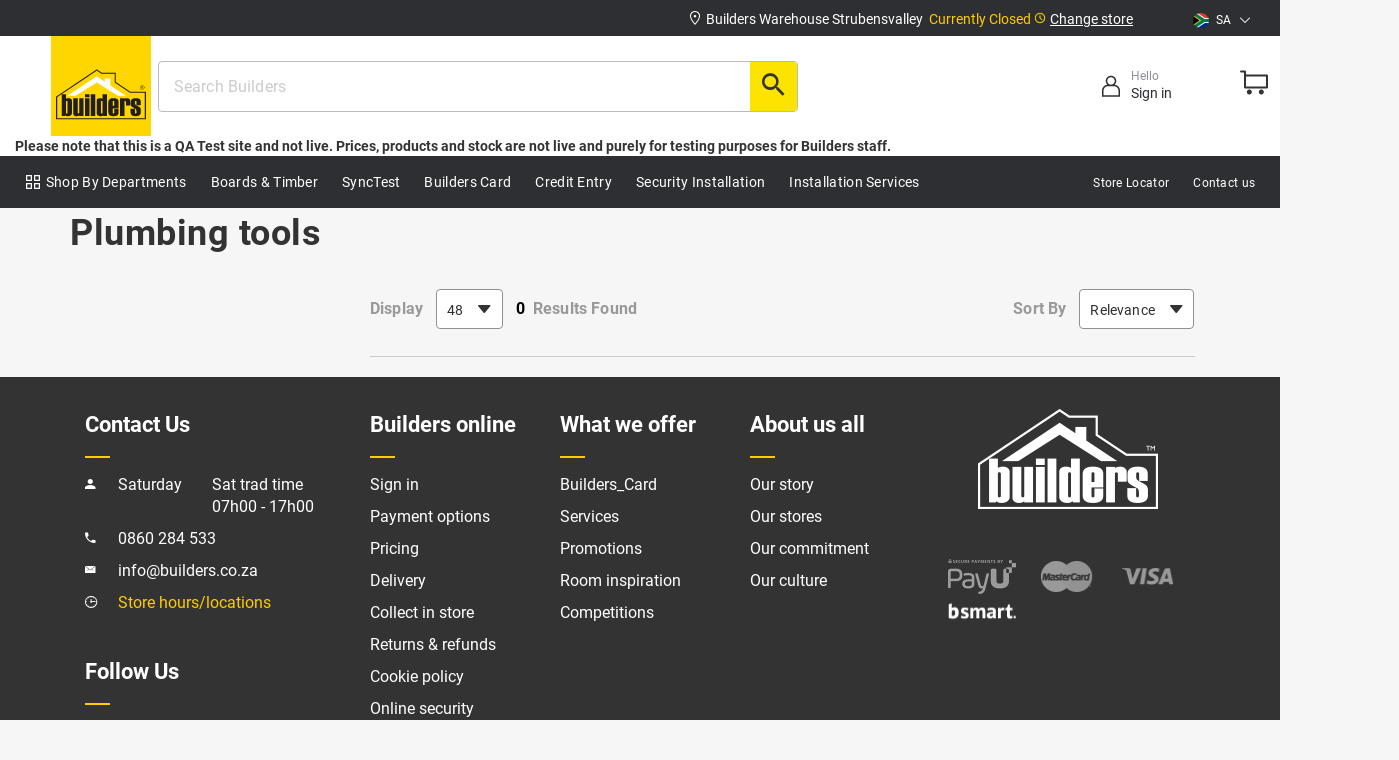

--- FILE ---
content_type: text/html;charset=UTF-8
request_url: https://qa.aws.builders.co.za/Plumbing-Bathroom-and-Kitchen/Plumbing-tools/c/13213
body_size: 16554
content:
<!DOCTYPE html><html lang="en"><head><script>

	//Get previous page 
	var currentPage=sessionStorage.getItem('currentPage');
	if(!currentPage){
        sessionStorage.setItem("currentPage",window.location.href);
    }
	else if (performance.getEntriesByType("navigation")[0].type!="reload"){ //for page refresh or reload
        sessionStorage.setItem("previousPage",currentPage);
        sessionStorage.setItem("currentPage",window.location.href);
    }
	setTimeout(() => {
		if(document.getElementById('miniTotalItems')) {
			window.sessionStorage.setItem("trolleyVolume",document.getElementById('miniTotalItems').innerText)
		}
	}, 6000);

    var searchTerm="";
    var txt = document.createElement("textarea");
    txt.innerHTML = "";
    searchTerm=txt.value;
    var searchType = "";
    if(searchTerm != ""){
    	searchType = "Text Search"
    }
    
    var pageType = "CATEGORY";
    var isHomePage = "";
    var allSearchedCategories = "";
    if((window.sessionStorage.getItem("allSearchedCategories") != "") && (searchTerm != "") && (pageType.includes("SEARCH") || pageType.includes("CATEGORY") || pageType.includes("PRODUCT"))){
		allSearchedCategories = window.sessionStorage.getItem("allSearchedCategories");
    	window.sessionStorage.setItem('selectedCategoryFromSearchPageDropDown', "");
    	window.sessionStorage.setItem('selectedProductFromSearchPageDropDown', "");
    };
    
    if(!pageType && isHomePage == "true"){
    	pageType = "HOMEPAGE";
    }
    
    var userType = "Guest";
    var memberType = "";
    var loggedInStatus = "Anonymous";
    var customerId = "";
    var businessAccountId = "";
    var businessName = "";
    var businessVatID = "";
    
    if(!memberType){
    	memberType = "";
    }
    if(memberType == "Individual"){
    	memberType = "B2C";
    }
    if(memberType == "Business"){
    	memberType = "B2B";
    }
    
    if(document.getElementById("userRegistrationType")){
    	loggedInStatus = "Logged in";
    	userType = "Registered";
    	customerId = "";
    	businessAccountId = "";
    	businessName = "";
    	businessVatID = "";
    }
    
    if(loggedInStatus == "Anonymous"){
    	memberType = "";
    }
    
    if(!memberType && loggedInStatus == "Logged in"){
    	if(businessName != "" || businessVatID != ""){
    		memberType = "B2B";
    	} else{
    		memberType = "B2C";
    	}
    }

    var selectedCategoryItem = "";
    var selectedItem = "";
    
    function getSelectedCategoryDetails(index){
    	selectedCategoryItem = 	document.getElementById("categoryAutoSuggetionID"+index).getAttribute("value");
    	window.sessionStorage.setItem('selectedCategoryFromSearchPageDropDown', 'category');
    	window.sessionStorage.setItem('selectedProductFromSearchPageDropDown', selectedCategoryItem);
    	window.sessionStorage.setItem('allSearchedCategories', "");
    	window.sessionStorage.setItem('searchDropDownSelectedIndex','C'.concat(index));
		window.sessionStorage.removeItem('correction');
		window.sessionStorage.removeItem('resultTotal');
		window.sessionStorage.setItem('searchType', 'Suggested');
    }
    
    function getSelectedProductDetails(index){
    	selectedItem = 	document.getElementById("productAutoSuggetionID"+index).getAttribute("value");
    	selectedCategoryItem = 	document.getElementById("productAutoSuggetionID"+index).getAttribute("category");
    	window.sessionStorage.setItem('selectedProductFromSearchPageDropDown', selectedItem);
    	window.sessionStorage.setItem('selectedCategoryFromSearchPageDropDown', 'product');
    	window.sessionStorage.setItem('allSearchedCategories', "");
    	window.sessionStorage.setItem('searchDropDownSelectedIndex','P'.concat(index));
		window.sessionStorage.removeItem('correction');
		window.sessionStorage.removeItem('resultTotal');
		window.sessionStorage.setItem('searchType', 'Suggested');
		window.sessionStorage.setItem('viewListName', 'search');
		window.sessionStorage.setItem('viewListId', 'search');
    }
    
    if((window.sessionStorage.getItem("selectedCategoryFromSearchPageDropDown") != "") && (pageType.includes("SEARCH") || pageType.includes("CATEGORY") || pageType.includes("PRODUCT"))){
    	selectedCategoryItem = window.sessionStorage.getItem("selectedCategoryFromSearchPageDropDown");
    	if(searchType == ""){
    		searchType = "Text Search";
    	}
    }
    if((window.sessionStorage.getItem("selectedProductFromSearchPageDropDown") != "") && (pageType.includes("SEARCH") || pageType.includes("CATEGORY") || pageType.includes("PRODUCT"))){
    	selectedItem = window.sessionStorage.getItem("selectedProductFromSearchPageDropDown");
    	if(searchType == ""){
    		searchType = "Text Search";
    	}
    }
    if(selectedItem != "" && (pageType.includes("CATEGORY"))){
    	selectedItem = "";
    	selectedCategoryItem = "";
    	searchType = "";
    	window.sessionStorage.setItem('allSearchedCategories', "");
    	window.sessionStorage.setItem('selectedCategoryFromSearchPageDropDown', "");
    	window.sessionStorage.setItem('selectedProductFromSearchPageDropDown', "");
    }
    
    //Creating Filters
    var filterMap = new Map();
    var priceUpperLimit = "";
    var priceLowerLimit = "";
    if(pageType.includes("CATEGORY")){
    	if(priceUpperLimit != ""){
    		filterMap.set('filter_prices_max',priceUpperLimit);
    	}
    	if(priceLowerLimit != ""){
    		filterMap.set('filter_prices_min',priceLowerLimit);
    	}
    	
    }
	if(pageType.includes("SEARCH") || pageType.includes("PRODUCTSEARCH")){
    	if(priceUpperLimit != ""){
    		filterMap.set('filter_prices_max',priceUpperLimit);
    	}
    	if(priceLowerLimit != ""){
    		filterMap.set('filter_prices_min',priceLowerLimit);
    	}
	    
    }
	
    var filterData = {};
	filterMap.forEach((key, value) => {
		filterData[value] = key;
 	})
	

	var dataLayer = [{
    	//Page Data
    	  page_type: 'PLP',
    	 
    	//add the respective filters being applied across the each category of the products (only to be populated on listing pages
  		  filterData,
    	//store id selected by the user
    	  store_id: "B14",   
    	//User Data
    	  logged_in_status: loggedInStatus,
    	  user_type: userType,
    	  member_type: memberType ? memberType : "",
    	  business_account_id: businessAccountId,
    	  customer_id: customerId,
    	  individual_customer_tier: "",
    	  business_customer_tier: "",
    	  shopping_interest: "",
    	}];
		//search detail page and to be populated when we are seeing search result
		if(searchTerm) dataLayer[0].search_term = searchTerm;
		if("") dataLayer[0].results_total = "";
		if((selectedCategoryItem) ? selectedCategoryItem : allSearchedCategories) dataLayer[0].search_dropdown_category = (selectedCategoryItem) ? selectedCategoryItem : allSearchedCategories;
		if(selectedItem) dataLayer[0].search_dropdown_selected =  (selectedItem) ? selectedItem : "";
		if(searchType) dataLayer[0].search_type = searchType;
	//Function to update if we are clicking the retry button
	function updatePaymentRetryStatus(){
		window.sessionStorage.setItem('isRetryAllowed', "allowed");
	}
    
</script><style>.async-hide { opacity: 0 !important} </style><script type="text/javascript">
        <!-- Google Tag Manager HEAD -->
        (function(w,d,s,l,i){w[l]=w[l]||[];w[l].push({'gtm.start':
        new Date().getTime(),event:'gtm.js'});var f=d.getElementsByTagName(s)[0],
        j=d.createElement(s),dl=l!='dataLayer'?'&l='+l:'';j.async=true;j.src=
        'https://www.googletagmanager.com/gtm.js?id='+i+dl;f.parentNode.insertBefore(j,f);
        })(window,document,'script','dataLayer','GTM-PX434Q87');
        <!-- End Google Tag Manager HEAD -->
    </script><script type="text/javascript">
         
             dataLayer.push({
             'userId': "Guest"
         });
        </script><script>
    window.dataLayer = window.dataLayer || [];
</script><title> Shop Plumbing tools | Builders</title><meta name="google" content="notranslate"/><meta http-equiv="Content-Type" content="text/html; charset=utf-8"/><meta http-equiv="X-UA-Compatible" content="IE=edge"><meta charset="utf-8"><meta name="viewport" content="width=device-width, initial-scale=1"><meta name="google" content="notranslate"><meta name="keywords"><meta name="description" content="Shop Plumbing tools Online or Locate Your Nearest Builders Warehouse Store. &#10003; Reliable Delivery &#10003; Easy Returns &#10003; Many Ways to Pay!"><meta name="robots" content="noindex,nofollow"><link rel="shortcut icon" type="image/x-icon" media="all" href="/_ui/responsive/theme-yellow/images/favicon.ico"/><link rel="stylesheet" type="text/css" media="all" href="/wro/yellow_responsive_2025-11-10-12-24.css"/><link rel="preload" as="font" type="font/woff2" href="/_ui/responsive/theme-yellow/fonts/ionicons.woff2?v=2.0.0" crossorigin/><link rel="preload" as="font" type="font/woff2" href="/_ui/responsive/theme-yellow/fonts/Roboto-Bold.woff2" crossorigin/><link rel="preload" as="font" type="font/woff2" href="/_ui/responsive/theme-yellow/fonts/Roboto-Regular.woff2" crossorigin/><meta name="viewport" content="width=device-width, initial-scale=1"></head><body class="page-page-00003H0C pageType-CategoryPage template-pages-category-productListPage smartedit-page-uid-page_00003H0C smartedit-page-uuid-eyJpdGVtSWQiOiJwYWdlXzAwMDAzSDBDIiwiY2F0YWxvZ0lkIjoiYnVpbGRlcnNDb250ZW50Q2F0YWxvZyIsImNhdGFsb2dWZXJzaW9uIjoiT25saW5lIn0= smartedit-catalog-version-uuid-buildersContentCatalog/Online language-en"><input type="hidden" name="session_expiry_time" value="259200" id="session_expiry_time"/><noscript><iframe src="https://www.googletagmanager.com/ns.html?id=GTM-PX434Q87" height="0" width="0" style="display:none;visibility:hidden"></iframe></noscript><script>

var searchTerm="";
var txt = document.createElement("textarea");
txt.innerHTML = "";
searchTerm=window.localStorage.getItem('search_term') ? window.localStorage.getItem('search_term') :'';

    window.localStorage.setItem('search_term', searchTerm);
    </script><div id="overlay-wrapper"><main data-currency-iso-code="ZAR"><a href="#skip-to-content" class="skiptocontent" data-role="none">Skip to content</a><a href="#skiptonavigation" class="skiptonavigation" data-role="none">Skip to navigation menu</a><input id="imageOptimization" type="hidden" value="true"/><input id="bvIntegration" type="hidden" value="true"/><input id="csrfToken" type="hidden" value="63211796-10cc-49d7-ac8f-ea150b274961"/><input id="collectDeliverTabDefault" type="hidden" value="deliver"/><input id="isTransactional" type="hidden" value="true"/><input id="originalContextPath" type="hidden" value="/"/><input id="baseSiteId" type="hidden" value="builders"/><input type="hidden" id="enable-dev-mode" value="false"/><input type="hidden" id="storeData" value=""/><input type="hidden" id="autodetectStore" value="false"/><input id="autoDetectEnabledCountries" type="hidden" value="builders"/><input type="hidden" id="isChangeStoreEnabled" value="false"/><input type="hidden" id="gpsDetectionTimeOut" value="3600000"/><input type="hidden" id="googleApiKey" value="AIzaSyBLqX7qB2sXegM9Pv0onxhsAx_cVaPpU5c"/><input id="deferredLoad" type="hidden" value=""/><input id="currentStoreId" type="hidden" value="B14"/><input id="currentStoreName" type="hidden" value="Builders Warehouse Strubensvalley"/><input type="hidden" id="selectedLanguage" name="selectedLanguage" value="en"/><input id="locationIdGA" type="hidden" value="Roodepoort"/><input type="hidden" id="storeDetailNotifierTimeout" value="2000"/><input type="hidden" id="delayhac" name="delayhac" value=""/><input type="hidden" id="pageTitle" name="pageTitle" value="Shop Plumbing tools | Builders"/><input type="hidden" id="pageTypeForGA" name="pageTypeForGA" value="CATEGORY"/><div id="designs"></div><div id="bootstrap-grid"><div class="custom-container"><div class="row"><div class="col-xs-4 col-sm-1"><div></div></div><div class="col-xs-4 col-sm-1"><div></div></div><div class="col-xs-4 col-sm-1"><div></div></div><div class="col-xs-0 col-sm-1"><div></div></div><div class="col-xs-0 col-sm-1"><div></div></div><div class="col-xs-0 col-sm-1"><div></div></div><div class="col-xs-0 col-sm-1"><div></div></div><div class="col-xs-0 col-sm-1"><div></div></div><div class="col-xs-0 col-sm-1"><div></div></div><div class="col-xs-0 col-sm-1"><div></div></div><div class="col-xs-0 col-sm-1"><div></div></div><div class="col-xs-0 col-sm-1"><div></div></div></div></div></div><div id="checkout-header"><div class="custom-container"><div class="row"><div class="checkoutHeader-SiteLogo"><div class="simple-banner-component"><a href="/"><img title="Builders" height="100" width="100" alt="Builders" src="/_ui/responsive/theme-yellow/images/Builders-responsive.svg"></a></div></div></div></div></div><div id="header"><div class="el-container"><div id="top-bar-za"><div class="el-container"><div class="custom-container cl customized-container custom-container-top-za"><div class="row"><div class="col-xs-12 col-lg-8 cb floatright header-move-left"><div class="top-bar-block col-lg-12 floatright"><div class="col-lg-9"><span class="col-xs-6 col-lg-10 cb nowrap wrap-hidden storelocation"><span class="marquee"><img class="topheader-margin" src="/_ui/responsive/theme-yellow/images/Location.svg"><span id="headerSelectedStore-za" class="top-bar-store typo-white "> Builders Warehouse Strubensvalley</span><span id="selectedStoreAvailabilityIcon" class="top-bar-availability typo-yellow">&nbsp; <span id="selectedStoreAvailability"> Currently Closed</span><img class="topheader-margin header-img-pad" src="/_ui/responsive/theme-yellow/images/Vector.svg"></span></span></span><span class="col-xs-6 col-lg-2 col-md-5 col-sm-5 store-lan-selector storeselector"><div class="row"><span class="top-bar-change-store store-selector-za"><a href="#" id="launchStoreSelector"><span class="change-store"> Change store</span></a></span></div></span></div><div class="clearfix visible-below-sm"></div><div class="top-bar flag-dropdown header-flag col-md-0 col-lg-2"><ul class="list-unstyled"><li><a href="https://qa.aws.builders.co.za" class="dropdown-toggle" data-toggle="dropdown"><span class="flag"><img src="/_ui/responsive/theme-yellow/images/flag-icon-za.png" alt=""></span><span class="inline-space"></span> SA &nbsp;<img class="topheader-margin" src="/_ui/responsive/theme-yellow/images/ChevronDown1.svg"></a><ul class="list-unstyled dropdown-menu dropdown-menu-za dropdown-menu--countries hide"><li><a href="https://qa.aws.builders.co.bw"><span class="flag"><img src="/_ui/responsive/theme-yellow/images/flag-icon-bw.png" alt=""></span>&nbsp; Botswana </a></li><li><a href="https://qa.aws.builders.co.mz"><span class="flag"><img src="/_ui/responsive/theme-yellow/images/flag-icon-mz.png" alt=""></span>&nbsp; Mozambique </a></li><li><a href="https://qa.aws.builders.co.zm"><span class="flag"><img src="/_ui/responsive/theme-yellow/images/flag-icon-zm.png" alt=""></span>&nbsp; Zambia </a></li><li><a href="https://qa.aws.builders.co.ke"><span class="flag"><img src="/_ui/responsive/theme-yellow/images/flag-icon-ke.png" alt=""></span>&nbsp; Kenya </a></li></ul></li></ul></div></div><div class="clearfix"></div></div></div></div></div></div><div class="yCmsContentSlot container"></div><div id="main-header"><div class="el-container"><div class="custom-container custom-container-all-za"><div class="row"><div class="col-xs-1 col-sm-1" id="main-navigation-mobile-menu"><a href="#" class="main-navigation-menu" id="main-navigation-menu"><i class="icon ion-navicon-round main-menu-icon"></i></a></div><div class="col-xs-4 col-sm-1 cl imgs-responsive header-logo"><div id="new-logo"><div class="simple-banner-component"><a href="/"><img title="Builders" height="100" width="100" alt="Builders" src="/_ui/responsive/theme-yellow/images/Builders-responsive.svg"></a></div></div></div><input id="scanditBarcodePickerKey" type="hidden" value="AYqNKAjEKG35QHlNMRUDLkcVl6ukGtUcDkQsH0ByHATgYth+CUq1pEJknI6qb/Qjf2JCIgInYHvkXUSt2lZOi99NMwIpTBC+oWGo2m0QgzjBQpxvFma4fGBsH2y+d50dMxJzkigIGD45KLmVLGbwfZnxEV9U8fFxXOCNWIVkbcuhzA/vRzP2RptVJyQi06XedTWniBn5Hg74u0VLQxbca9MjXk0x9SSOA9VE/tXYH00+E053OEkWDjV+JGu/cx6uLFpqqKkKD++m9RjSPHO5YgXgiUPhAyi6y/nZ5qTQQ/B+jkJhEP46ebJ6yfLzkxh+5e8gGSOuC3K3ZpfB7daNYJ8PGhqM8c55Z7I6r3TRm7QJ7drJTbNNG+RUiALFM7u2HU+sPEebIJ0lFDmGGTkuM1iPyzssX15cXIilgN/KlkYE533e4lcjzoJHxnSRRvdtSofV5smnVmvx7OmWvyUwPWOckoRc3O3auulTnyyhrf+9K8Yg4uB4Aq4rSkS1fKcwqxhr+BbLi36bh5B/mB4T82eLc5pNhdAf/UxA8fkGcKQEnNyRLKQvnvN9ZAjDPjTenwRQy3s0GQNH+9CpgwFX4sL/SXORhPEv4fiM5Mid/VtnHLeVyEiU6cWABXp2Ii5KtPo+IUMML1IAnwha/mMuE9OeNFMYVHjiUB74d6e8DAuCYtzLtEGginGUN28PqCsuC7It3SxiMKKCveG5d19gOZd+zTs0MJAmvhRTgR3g4WUupdg2nNXvJ91WpyzKGfKEwBaFgE/1LpRky39l1KkxdSg9iS48/gEuagQKW7sX+K+fVPPbQ6/twCxkIg=="/><input id="googleTagManagerTrackingId" type="hidden" value="GTM-PX434Q87"/><div class="col-xs-6 col-sm-3 cb new-search-profile-group profile-left"><div class="row user-list typo-reset-margin"><div class="col-xs-6 col-sm-6 cb text-center login-authenticator"><a href="/login"><div id="login-authenticator"><img class="topheader-margin login-link" src="/_ui/responsive/theme-yellow/images/User1.svg"><div class="Signin-message-container"><span class="hello-msg col-sm-0"> Hello</span><br><span class="sign-In"> Sign in</span></div></div><div class="row-compact hide" id="header-signup"><button class="Signin"><a href="/login"><b class="font-in">Sign in</b></a></button><br><p class="signup-account">Don't have an account?</p><span class="Signup"><a href="/register"><b>Sign up</b></a></span></div></div><div class="col-xs-6 col-sm-5 cb text-center"><div id="mini-cart-container" class="dropdown"><div class="row user-list typo-reset-margin"><div class="col-xs-12 cl"><a href="/cart" class="icon-large icon-large-za dropdown-toggle mini-cart-link js-mini-cart-link pointer" data-toggle="" data-href="/cart" data-mini-cart-url="/cart/rollover/MiniCart" data-mini-cart-refresh-url="/cart/miniCart/SUBTOTAL" data-mini-cart-name="Cart" data-mini-cart-empty-name="Empty Cart"><img class="topheader-margin" src="/_ui/responsive/theme-yellow/images/Cart.svg" alt="Cart"><span id="miniTotalItems" class="hidden"></span></a></div></div><div class="row user-list typo-reset-margin"><div class="col-sm-12 cb"><div class="dropdown-menu dropdown-menu-right" id="mini-cart-dropdown"><div class="ajax-html collapse scrollbar"><div class="ajax-loader"><div class="spinner"><div class="bounce1"></div><div class="bounce2"></div><div class="bounce3"></div></div></div></div></div></div></div></div><div class="mini-cart-container js-mini-cart-container"></div></div></div></div><div class="col-xs-12 col-sm-6 cb header-searchbar"><span class='hidden searchbar-js'></span><div class="scrollbar" id="search-modal" role="dialog"><div id="search-bar" class="modal-dialog modal-active" role="document"><div id="new-search-box"><form name="search_form" class="search-form no-margin" method="get" action="/search/"><div class="form-group new-search-form-group"><i id="newsearch-mob-back" class="icon ion-android-arrow-back hide"></i><input id="new-search" type="text" placeholder="Search Builders" class="form-control js-site-search-input" name="text" value=""><a href="#" id="new-search-clear" class="new-search-clear hide"> Clear</a><button class="new-search-button"><i class="icon ion-android-search search new-search-icon" data-options='{"autocompleteUrl" : "/search/autocomplete/products/ContentAwareSearchBox","minCharactersBeforeRequest" : "3", "waitTimeBeforeRequest" : "500", "displayProductImages" : true, "displayContentImages" : true, "displayContent" : true}' data-original-title="SEARCH"></i></button></div></form></div></div><div id="new-search-results" class="hide"><div class="el-container"><div class="row category-suggestions content-padding"><div class="col-xs-12"><h6 class="typo-h6"> category suggestions</h6><div id="categorySearchLoadingIndicator" class="search-section"></div><ul class="list-unstyled list-results upper new-search-results" id="search-results-2"></ul></div></div><div class="row search-product-suggestions content-padding"><div class="col-xs-12"><h6 class="typo-h6"> Product Suggestions</h6><div id="productSearchLoadingIndicator" class="search-section"></div><ul class="list-unstyled list-results new-search-results" id="search-results-3"></ul><a id="productResultLink" href="#"> See all results</a>&nbsp; <i class="icon ion-ios-arrow-thin-right"></i></div></div></div></div></div><div class="modal fade move-modal" id="barcodeScannerModal" tabindex="-1" role="dialog"><div class="modal-dialog modal-sm"><div class="modal-content"><div id="scandit-barcode-picker" width="100%" height="100%"></div><div id="scannerLoading" width="100%" height="100%"><div class="row"><div class="col-sm-12"><div class="dark col-heading text-center"><i class="icon ion-ios-camera-outline"></i><h5>Accessing Camera...</h5></div></div></div></div></div></div></div><script id="autoSuggestSearchResultTemplate" type="text/x-jQuery-tmpl"><a href="${url}"> {%if type == "autoSuggestion" && label != ""%} <div class="suggestions-list-item"> ${label} </div> {%/if%} </a></script><script id="categorySuggestSearchResultTemplate" type="text/x-jQuery-tmpl"><a class="category-suggestions-group" href="${url}" onclick="return getSelectedCategoryDetails(${index})"><div class="suggestions-list-item" data-index="${index}"> ${name} <span class="typo-lightgrey lower">in</span><span class="typo-lightgrey category-suggestions" id="categoryAutoSuggetionID${index}" value="${category}"> ${category} </span></div><span class="search-suggestions-icon"></span></a></script><script id="contentSearchResultTemplate" type="text/x-jQuery-tmpl"><a href="{%if url && attachmentDownloadURL== null && externalContentUrl== null%} ${url} {%/if%} {%if externalContentUrl && (attachmentDownloadURL == null)%} ${externalContentUrl} {%/if%} {%if attachmentDownloadURL %} ${attachmentDownloadURL} {%/if%}" {%if openInNewWindow== true%} target="_blank" {%/if%}> {%if type == "contentResult" && title != ""%} ${title} {%/if%} </a></script><script id="productSearchResultTemplate" type="text/x-jQuery-tmpl"><a class="product-suggestions-group" href="${url}" onclick="return getSelectedProductDetails(${index})" data-product-code="${code}" data-product-name="${value}" data-product-currencyiso="${currency}" data-product-stocklevel="${stockstatus}" data-product-waspricesaving="${onSale}" data-product-waspricesavingvalue="${discount}" data-product-location="${locationid}" data-product-promotype="" data-product-promoid="" data-product-promoname="" data-product-variant="${itemvariant}" data-product-price="${price}" data-product-brand="${brand}" data-product-category-root="${category}" data-product-category-first="${category}" data-list-name="" data-product-category-second="${category2}" data-index="${index}" data-product-category-third="${category3}" data-product-category-fourth="${category4}" data-product-category-fifth="${category5}"><div class="row" data-index="${index}"><div class="col-xs-1 cr product-suggestion-image"><div class="bg-image" style="background-image: url(${image});"><div class="bg-image-frame"><img class="img-responsive" alt="${title}" src="/_ui/responsive/theme-yellow/images/products/product-image-transparent.png" title="${title}"></div></div></div><div class="col-xs-11"><div class="suggestions-list-item" id="productAutoSuggetionID${index}" value="${title}" category="${category}"> ${title} </div><div class="typo-prod-lightgrey"><span class="typo-lightgrey lower">in </span> ${category} </div></div></div><span class="search-suggestions-icon"></span></a></script></div></div><div class="content"><strong>Please note that this is a QA Test site and not live. Prices, products and stock are not live and purely for testing purposes for Builders staff.</strong></div><div id="mb-header__main-navigation-overlay"><div id="mb-header__main-navigation" class="mb-header__main-navigation"><div class="mb-header__main-navigation-container col-md-12"><div class="col-sm-12 visible-sm"><div class="menu__h3 row" style="display: flex"><div class="menu__h3_welcome"><strong> Welcome to Builders</strong><p>Login to get the best experience</p></div><div class="main-menu-close"><i class="icon ion-android-close main-navigation-close" style="padding-right:5px;" aria-hidden="true"></i></div></div><div class="mass-content__box-pad-small"><div class="row"><div class="col-xs-6 col-sm-6 mass-typo__yellow mb-signin-container"><a class="btn btn-fullwidth mass-new-btn mass-new-btn-signIn" href="/login">Sign In</a></div><div class="col-xs-6 col-sm-6 mb-register-container"><a class="btn btn-fullwidth mass-new-btn mass-new-btn-register-btn" href="/register">Sign Up</a></div></div></div></div><hr class="visible-sm"/><ul class="mb-header__main-navigation-menu ul-inline-pad-left menu-pull-left"><li class="mb-header__main-navigation-tier-1 js-gtmLevelOneTracking"><span class="nav__link js_nav__link" style="display: flex"><img class="menu-icon visible-sm" src="/_ui/responsive/theme-yellow/images/Grid.svg" alt="Grid"/><img class="menu-icon hidden-sm" src="/_ui/responsive/theme-yellow/images/grid_white.svg" alt="grid"/><a title="Shop By Departments">Shop By Departments</a></span><span id="toggleNavBar" class="hide">false</span><div id="ShopByDepartment_NavBar" class="sub-navigation-overlay js-has-sub-navigation hide"><div id="mb-mega-menu-defer" class="hide"></div></div></li><div id="Shop-top-level" class="visible-sm"><div id="mb-mega-menu-defer" class="hide"></div></div><hr class="visible-sm"/><div class="guardClass"><li class="mb-header__main-navigation-tier-1 js-gtmLevelOneTracking"><span class="nav__link js_nav__link" style="display: flex"><a href="/Timber-Boards-%26-Shelving/Boards-%26-Sheeting/c/Boards%20%26%20Sheeting?displayType=grid&currentPageSize=48&selectedPageSize=48&sort=price-desc&q=%3Arelevance#" title="Boards & Timber">Boards & Timber</a></span><div id="cmsitem_00167000" class="sub-navigation-overlay js-has-sub-navigationhref hide"></div></li><li class="mb-header__main-navigation-tier-1 js-gtmLevelOneTracking"><span class="nav__link js_nav__link" style="display: flex"><a href="https://www.google.com" title="SyncTest" target="_blank">SyncTest</a></span><div id="cmsitem_00146011" class="sub-navigation-overlay js-has-sub-navigationhref hide"></div></li><li class="mb-header__main-navigation-tier-1 js-gtmLevelOneTracking"><span class="nav__link js_nav__link" style="display: flex"><a title="Builders Card">Builders Card</a></span><div id="cmsitem_00145050" class="sub-navigation-overlay js-has-sub-navigation hide"><div id="mb-mega-menu-defer" class="hide"></div></div></li><li class="mb-header__main-navigation-tier-1 js-gtmLevelOneTracking"><span class="nav__link js_nav__link" style="display: flex"><a title="Credit Entry">Credit Entry</a></span><div id="CreditNAV_NODE_UID8552242767569457" class="sub-navigation-overlay js-has-sub-navigation hide"><div id="mb-mega-menu-defer" class="hide"></div></div></li><li class="mb-header__main-navigation-tier-1 js-gtmLevelOneTracking"><span class="nav__link js_nav__link" style="display: flex"><a title="Security Installation">Security Installation</a></span><div id="PromotionsNavNode" class="sub-navigation-overlay js-has-sub-navigation hide"><div id="mb-mega-menu-defer" class="hide"></div></div></li><li class="mb-header__main-navigation-tier-1 js-gtmLevelOneTracking"><span class="nav__link js_nav__link" style="display: flex"><a title="Installation Services">Installation Services</a></span><div id="cmsitem_00186001" class="sub-navigation-overlay js-has-sub-navigation hide"><div id="mb-mega-menu-defer" class="hide"></div></div></li></div></ul><hr class="visible-sm"/><ul class="mb-header__main-navigation-menu ul-inline-pad-right menu-pull-right"><div style="display:flex"><a href="/store-finder"><img class="menu-icon visible-sm" style="padding:10px 0" src="/_ui/responsive/theme-yellow/images/Store_mob.svg" alt="Store"/></a><li class="mb-header__main-navigation-tier-1"><span class="nav__link js_nav__link"><a class="menu-contact" href="/store-finder" title="store locator">Store Locator</a></span></li></div><hr class="visible-sm"/><div><li class="visible-sm menu-country"><span class="flag"><img class="menu-icon" src="/_ui/responsive/theme-yellow/images/flag-icon-za.png" alt=""></span> South Africa<a href="#" class="menu-country-change">Change</a><div class="menu-sub-nav hide"><div class="country-header"><img class="icon ion-android-arrow-back back-menu" src="/_ui/responsive/theme-yellow/images/icon_back.svg" alt=""><a>Country</a><i class="icon ion-android-close main-navigation-close" style="float: right" aria-hidden="true"></i></div><ul><li><a href="https://qa.aws.builders.co.bw"><span class="flag"><img src="/_ui/responsive/theme-yellow/images/flag-icon-bw.png" alt=""></span>&nbsp BW </a></li><li><a href="https://qa.aws.builders.co.mz"><span class="flag"><img src="/_ui/responsive/theme-yellow/images/flag-icon-mz.png" alt=""></span>&nbsp Mozambique </a></li><li><a href="https://qa.aws.builders.co.zm"><span class="flag"><img src="/_ui/responsive/theme-yellow/images/flag-icon-zm.png" alt=""></span>&nbsp Zambia </a></li><li><a href="https://qa.aws.builders.co.ke"><span class="flag"><img src="/_ui/responsive/theme-yellow/images/flag-icon-ke.png" alt=""></span>&nbsp Kenya </a></li></ul></div></li></div><hr class="visible-sm"/><div style="display: flex"><a href="/contact-us"><img class="menu-icon visible-sm" style="padding:10px 0" src="/_ui/responsive/theme-yellow/images/Headphones.svg" alt="HeadPhones"/></a><li class="mb-header__main-navigation-tier-1"><span class="nav__link js_nav__link"><a class="menu-locator" href="/contact-us" title="Contact-Us">Contact us</a></span></li></div></div></ul></div></div></div><div class="row visible-below-sm"><div class="col-sm-12 "></div></div></div></div></div><div class="banner-pad"></div><div class="modal fade move-modal scrollbar" id="pdp-popup-modal" role="dialog"><div id="pdp-popup" class="modal-steps"><div id="ss-selector-no-context-pdp" class="modal-dialog modal-active" role="document"><div id="pdp-popup-contents" style="padding:15px 20px 15px 30px;" class="modal-content"></div></div></div></div><div class="modal fade move-modal storeConfirmationModal" id="storeConfirmationModal" tabindex="-1" role="dialog"><div id="remove-storecard-confirmation" class="modal-sm modal-dialog" role="document"><div class="modal-content"><div class="row"><div class="col-sm-12"><div class="dark col-heading text-center"><h5>Confirmation</h5></div></div></div><div class="row"><div class="col-sm-12"><div class="col-pad text-center"><h4>Are you sure you want to pickup from Builders Warehouse Strubensvalley store?</h4></div></div></div><div class="row btns-full"><div class="col-xs-6 cr"><a href="#" id="btnYes" class="new-btn btn-full"><i class="icon ion-checkmark-circled"></i> Yes</a></div><div class="col-xs-6 cl"><a href="#" class="new-btn btn-full" id="btnNo"><i class="icon ion-close-circled"></i> No</a></div></div></div></div><input type="hidden" id="storeConsent" value=""/></div><div class="popup-confirmation"><div class="tickmark"><img class="greenmarker" src="/_ui/responsive/theme-yellow/images/CheckCircleFill.svg" alt=""><div class="notifier-msg-text notifier-msg-text-success">Store selected successfully</div></div><div class="notifier-box"><div class="notifier-storeName"><p style="margin-top: 1.5px;"><img class="img-responsive" src="/_ui/responsive/theme-yellow/images/store.svg"></p><p id="displayNameNotifier">Builders Warehouse Strubensvalley</p></div><p id="addressNotifier" class="notifier-store-address"> Jim Fouche,Roodepoort</p><div class="notifier-store-distance"><p style="margin-right: 8px;"><img class="img-responsive" src="/_ui/responsive/theme-yellow/images/clock-icon-.svg"></p><p id="availabilityStatusNotifier"> Currently Closed</p></div></div><div class="notifier-switch-store"><p style="font-size:12px">You can switch stores at a later stage using the location panel at the top</p></div></div><div id="pickupTitle" style="display:none"><div class="pickup-header"><button class="btn btn-primary back-to-storelist js-back-to-storelist hidden-md hidden-lg"> Back</button><span class="headline-inner">Product Availability by Store Location</span></div></div><div class="modal fade scrollbar move-modal" id="store-selector-modal-no-context" tabindex="-1" role="dialog"><div id="store-selector-no-context" class="modal-steps"><div id="ss-selector-no-context" class="modal-dialog modal-active" role="document"><div class="modal-content html-load"><div id="popup_store_pickup_form_no_context"><div id="pickupModal_no_context"><div class="pickup-component js-pickup-component"><div class="find-store-display js-find-store-display"><div class="store-navigation"><div class="pickup-search-product"><div class="pickup-search-bar"><form id="command" name="pickupInStoreForm" class="searchPOSForm clearfix" action="/Plumbing-Bathroom-and-Kitchen/Plumbing-tools/c/13213" method="post"><div class="row"><div class="col-sm-12"><div class="dark col-pad online-selector"> Select store<a class="toggle-search float-right-nb" data-toggle="collapse" data-target="#search-row"><span class="searchInp"></span></a></div></div></div><div class="row collapse in" id="search-row"><div class="col-sm-12"><div class="sl-header"><p>Enter your address to find the closest store or search by province, city or store name</p><div class="search-field-container"><input type="text" class="inp search-field form-control" id="locationForSearchNC" placeholder="Search by City, Province, or Store"><span class="searchInp" id="pickupstore_location_search_button_nc"></span></div><h3 class="store-results-text"></h3><h3><a href="#" id="useMyLocationSearch"><span><i class="icon ion-android-locate"></i></span> Use my location</a><input type="hidden" id="ratingQuerySearch"/><span class="results" id="searchResultsCount"></span><span class="clearfix"></span></h3></div></div></div><div><input type="hidden" name="CSRFToken" value="63211796-10cc-49d7-ac8f-ea150b274961"/></div></form></div></div><div class="row"><div class="col-sm-12"><div id="store-selector-results"><div class="store-results pickup-store-list js-pickup-store-list"></div><div class="store has-item"><div class="pull-right text-right col-md-3 col-sm-4 col-xs-0"><a href="#" class="new-btn show-modal" data-dismiss="modal">Ignore</a></div><div class="clearfix"></div></div></div></div></div></div></div></div></div></div></div></div><div id="ss-confirmation-no-context" class="modal-sm modal-dialog" role="document"><div class="modal-content"><div class="row"><div class="col-sm-12"><div class="dark col-heading text-center"><h5>You are about to change your store</h5></div></div></div><div class="row"><div class="col-sm-12"><div class="col-pad text-center"><p>Please note changing a store may affect stock availability and pricing.</p><h4>Are you sure?</h4></div></div></div><div class="row btns-full"><div class="col-xs-6 cr"><a href="#" id="selectStoreNCYes" class="new-btn btn-full show-modal selectStoreYesNC" data-modal="#ss-selector-no-context"><i class="icon ion-checkmark-circled"></i> Yes</a></div><div class="col-xs-6 cl"><a href="#" id="selectStoreNCNo" class="new-btn btn-full show-modal" data-modal="#ss-selector-no-context"><i class="icon ion-close-circled"></i> No</a></div></div></div></div></div></div><div class="popup-background"></div><div id="once-popup" class="outer storedetect" style="display:none;"><div class="popup-panel"><img class=""style="border-radius:8px;" src="/_ui/responsive/theme-yellow/images/popup-left-panel.svg"></div><div class="inner"><div style="padding:3px;" id="popupmsgblock"><div class="notifier-msg"><div class="notifier-msg-text">Is this the best store for you?</div><div class="popup-close"><img class="img-responsive" width="16" height="16" src="/_ui/responsive/theme-yellow/images/close-tooltip.svg" alt=""></div></div><div class="notifier-static-text"><p>Your online order will be delivered from:</p></div><div class="notifier-box"><div class="notifier-storeName"><p style="margin-top: 1.5px;"><img class="img-responsive" src="/_ui/responsive/theme-yellow/images/store.svg"></p><p id="displayNameNotifier">Builders Warehouse Strubensvalley</p></div><p id="addressNotifier" class="notifier-store-address"> Jim Fouche,Roodepoort</p><div class="notifier-store-distance"><p style="margin-right: 8px;"><img class="img-responsive" src="/_ui/responsive/theme-yellow/images/clock-icon-.svg"></p><p id="availabilityStatusNotifier"> Currently Closed</p></div></div><div class="storeChange-btns"><span class="store-lan-selector autodetect"><div class="change-btn-store top-bar-change-store store-selector-za autodetect" style="background: #FFFF; border: 1px solid #2E2F32; "><a href="#" id="changeStoreSelector"><span class="select-store-text change-store" style="color:black"> Select a new store </div><div class="change-btn-store top-bar-change-store store-selector-za" style="background: #FFD500; margin-left: 16px; border: 1px solid #FEA200;"><a href="#" id=""><span class="select-store-text change-store start-shopping" style="color:black;"> Start shopping </div></span></div><div class="notifier-switch-store"><p style="font-size:12px">You can switch stores at a later stage using the location panel at the top</p></div></div><div id="popupstorelist" class="popupstorelist" style="height:450px;"><div class="header-poppustores"><div class="header-popupstores-data"> Select Store </div><div class="popup-close"><img class="img-responsive header-popupstores-img" src="/_ui/responsive/theme-yellow/images/close-svg.svg" alt=""></div></div><div class="ScrollStyle"><div id="popupstore-selector-modal-no-context" tabindex="-1" role="dialog"><div id="popupstore-selector-no-context"><div id="popupss-selector-no-context"><div class=" html-load"><div id="popup_store_pickup_form_no_context"><div id="pickupModal_no_context"><div class="pickup-component js-pickup-component"><div class="find-store-display js-find-store-display"><div class="store-navigation"><div class="pickup-search-product"><div class="pickup-search-bar"><form id="command" name="pickupInStoreForm" class="searchPOSForm clearfix" action="/Plumbing-Bathroom-and-Kitchen/Plumbing-tools/c/13213" method="post"><div class="row collapse in" id="search-rowany"><div class="col-sm-12"><div class="sl-header autodetect-sl-header"><div class="search-field-container"><input type="text" class="inp search-field form-control" id="locationForSearch" placeholder="Search by City, Province, or Store"><button class="seacrh-icon-magnifier"><img class="img-responsive header-popupstores-img search-btn" src="/_ui/responsive/theme-yellow/images/Search-btn.svg" alt=""></button></div><h3 class="store-results-text"></h3><input type="hidden" id="ratingSearch"/><span class="results" id="searchResults"></span><div class='error-msg-container'><img class="img-responsive header-popupstores-img error-exclametry" src="/_ui/responsive/theme-yellow/images/error-exclametry.svg" alt=""><span class="results" id="searchErrorResults">Please enter a valid location or double-check the spelling</span></div><span class="clearfix"></span></h3></div></div></div><div><input type="hidden" name="CSRFToken" value="63211796-10cc-49d7-ac8f-ea150b274961"/></div></form></div></div><p style="border: 1px solid #F1F1F2; width:98%; margin-bottom: 7px;"></p><div style="height:360px"><div class="row"><div class="col-sm-12"><div id="popupstore-selector-results"><div class="store-results pickup-store-list js-pickup-store-list1"></div></div></div></div></div></div></div></div></div></div></div></div></div></div></div><div class="storeChange-btns footer-popupstores"><span class="store-lan-selector autodetect"><div class="change-btn-store top-bar-change-store store-selector-za btn-popupstores item-disabled" style="" id="proceedBtn"><a href="#" id=""><span class="select-store-text change-store " style="color:black"> Proceed </div></span></div></div></div></div><div id="pickupTitle" style="display:none"><div class="pickup-header"><button class="btn btn-primary back-to-storelist js-back-to-storelist hidden-md hidden-lg"> Back</button><span class="headline-inner">Product Availability by Store Location</span></div></div><div class="modal fade scrollbar move-modal" id="store-selector-modal" tabindex="-1" role="dialog"><div id="store-selector" class="modal-steps"><div id="ss-selector" class="modal-dialog modal-active" role="document"><div class="modal-content html-load"><div id="popup_store_pickup_form"><div id="pickupModal"><div class="pickup-component js-pickup-component"><div class="find-store-display js-find-store-display"><div class="store-navigation"><div class="pickup-search-product"><div class="pickup-search-bar"><form id="command" name="pickupInStoreForm" class="searchPOSForm clearfix" action="/" method="post"><div class="row added-product"><div id="product-image" class="col-sm-2 col-xs-3 thumb"></div><div class="cl col-sm-10 col-xs-9"><h3 id="product-name"></h3><h4 id="product-code" class="col-sm-0"></h4><input type="hidden" id="product-code-hidden" value=""/><input type="hidden" id="selected-displayname-hidden" value=""/></div><input type="hidden" id="product-price"></div><div class="row"><div class="col-sm-12"><div class="dark col-pad online-selector"> Select store</div></div></div><div class="row collapse in" id="search-row"><div class="col-sm-12"><div class="sl-header"><p>Enter your address to find the closest store or search by province, city or store name</p><div class="search-field-container"><input id="storeSelectorLocationForSearch" type="text" class="inp search-field form-control" placeholder="Search by City, Province, or Store"><span class="searchInp" data-id="pickupstore_location_search_button"></span></div><h3 class="store-results-text"></h3><h3><a href="#" id="useMyLocation"><span><i class="icon ion-android-locate"></i></span> Use my location</a><span class="results" id="searchResultsCount"></span><span class="clearfix"></span></h3></div></div></div><input type="hidden" name="cartPage" data-id="atCartPage" value="true"/><input type="hidden" name="entryNumber" value="" data-id="entryNumber"/><input type="hidden" name="tabcontext" value="Collect" data-id="tabcontext"/><div><input type="hidden" name="CSRFToken" value="63211796-10cc-49d7-ac8f-ea150b274961"/></div></form></div></div><div class="row"><div class="col-sm-12"><div id="store-selector-results"><div class="store-results pickup-store-list js-pickup-store-list"></div><div class="store has-item"><div class="pull-right text-right col-md-3 col-sm-4 col-xs-0"><a href="#" class="new-btn show-modal" data-dismiss="modal">Ignore</a></div><div class="clearfix"></div></div></div></div></div></div></div></div></div></div></div></div><div id="ss-confirmation" class="modal-sm modal-dialog" role="document"><div class="modal-content"><div class="row"><div class="col-sm-12"><div class="dark col-heading text-center"><h5>You are about to change your store</h5></div></div></div><div class="row"><div class="col-sm-12"><div class="col-pad text-center"><p>Please note changing a store may affect stock availability and pricing.</p><h4>Are you sure?</h4></div></div></div><div class="row btns-full"><div class="col-xs-6 cr"><a href="#" id="selectStoreYes" class="new-btn btn-full show-modal" data-modal="#ss-selector"><i class="icon ion-checkmark-circled"></i> Yes</a></div><div class="col-xs-6 cl"><a href="#" id="selectStoreNo" class="new-btn btn-full show-modal" data-modal="#ss-selector"><i class="icon ion-close-circled"></i> No</a></div></div></div></div></div></div><div class="modal fade scrollbar move-modal" id="installation-modal-details" tabindex="-1" role="dialog"><div id="installation-terms-conditions-modal" class="modal-dialog modal-active" role="document"><div class="modal-content install-modal-box"><div class="row"><div class="col-sm-12"><div class="text-center install-modal-pad"><div class=""><div class="display-flex-justify"><h3 class="install-header-message"> More about this service</h3><button type="button" class="close" data-dismiss="modal"><img class="close-service-modal" src="/_ui/responsive/theme-yellow/images/install-close.svg"></button></div></div></div></div></div><div class="row"><div class="col-sm-12"><div class="install-product-modal-pad"><div class=""><div class="display-flex-justify"><span class="install-product-name">The service for your new <b></b> is inclusive of : </span></div></div></div></div></div><div class="row"><div class="col-sm-12"><div class="install-modal-pad"><div class="text-center"><div class="install-icon" style="display: flex; flex-direction: row;justify-content:center"><figure><img class="service-modal service-modal-instal" src="/_ui/responsive/theme-yellow/images/install-replace.svg"><figcaption><b class="install-imgtext">Installation / Assembly</b></figcaption></figure><figure><img class="service-modal service-modal-expert" src="/_ui/responsive/theme-yellow/images/install-service.svg"><figcaption><b class="install-imgtext">Expert Service</b></figcaption></figure></div></div></div></div></div><div class="row"><div class="col-sm-12"><div class="install-modal-pad"><div class="action-container"><p id="installation-product-terms-conditions-text" class=""></p></div></div></div></div><div class="row"><div class="col-sm-12"><div class="install-info-pad"><p class="install-info">Any additional work will be quoted and needs to be paid directly to the service provider</p><div class="top20"></div><p class="install-info"><span> By purchasing this service, you agree to the <span class="term-condition"><a class="tc-details" style="color:#74bbc9 !important;margin-left:0" href="https://www.builders.co.za/installations-assembly-terms-conditions" target="_blank" title="Terms &amp; Conditions">Terms & Conditions</a></span></span></p></div></div></div></div></div></div><div class="modal fade move-modal scrollbar" id="store-load-error-modal" role="dialog"><div class="modal-steps"><div class="modal-sm modal-dialog modal-active" role="document"><div class="modal-content"><div class="row"><div class="col-sm-12"><div class="dark col-heading text-center"><h5>Error</h5></div></div></div><div class="row"><div class="col-sm-12"><div class="col-pad text-center"><p>Error fetching the store ! </p></div></div></div><div class="row btns-full"><div class="col-xs-12"><a href="#" id="confirmStoreLoadError" class="new-btn btn-full"><i class="icon ion-checkmark-circled"></i> OK</a></div></div></div></div></div></div><div class="modal fade move-modal scrollbar" id="add-to-shopping-list-modal" role="dialog"><input type="hidden" id="CSRFToken" name="CSRFToken" value="63211796-10cc-49d7-ac8f-ea150b274961"/><div id="add-to-shopping-list" class="modal-steps"><div id="ss-selector-no-context" class="modal-dialog modal-active" role="document"><div class="modal-content html-load"><div class="pickup-component js-pickup-component"><div class="row"><div class="col-sm-12"><div class="dark col-pad online-selector">Create a new shopping list</div></div></div><div class="row collapse in" id="search-row"><div class="col-sm-12"><div class="sl-header"><p>Create a new shopping list</p><div class="row"><div class="col-sm-9"><div class="search-field-container"><input type="text" class="inp search-field form-control typo-reset-margin-top" id="new-shopping-list-name" placeholder="eg Garden"></div><div class="top15"></div></div><div class="col-sm-3"><div class=""><a href="#" class="new-btn btn-auto show-modal create-shopping-list">Create</a></div></div></div><div class="add-shopping-list-error error"></div></div></div></div><div class="row"><div class="col-sm-12"><div class="dark col-pad online-selector">Add to an existing shopping list</div></div></div><div class="row"><div class="col-sm-12"><div id="shopping-lists-results"></div></div></div></div></div></div></div></div></div></div><div id="sticky-nav" class="sticky-nav-enable"></div><div class="row"><div class="col-sm-12 pos-rel no-min-height"><div id="top-bar-notification" class="fix-notification-bar notification-box notification-general" data-animate-speed="200" data-animate-pause="3000"><div class="custom-container text-center"><div class="notification-message"><p><b>Completed.</b></p></div></div></div></div></div><input type="hidden" id="signUpMemberType" value=""/><input type="hidden" id="loginMemberType" value=""/><input type="hidden" id="isAsmUserLoggedIn" value="false"/><script type="text/javascript">
window.onload = function () {
	var appleSignIn = '';
	if(appleSignIn == "true"){
		   ACC.googletagmanager.pushLoginEventForGAUpgrade('Social(Apple)');
	}
	
	var googleSignIn = '';
	if(googleSignIn == "true"){
		   ACC.googletagmanager.pushLoginEventForGAUpgrade('Social(Google)');
	}
	
	var facebookSignIn = '';
	if(facebookSignIn == "true"){
		ACC.googletagmanager.pushLoginEventForGAUpgrade('Social(facebook)');
		
	}
};
//for Search Event
var searchTermLength=0;
var pageType = "CATEGORY";
var allSearchedCategories = "";
var selectedCategoryItem = "";
var selectedItem = "";
var searchType = window.sessionStorage.getItem('searchType');
var searchTerm = "";
var dataPageType = "PLP"
var searchDropDownSelectedIndex = window.sessionStorage.getItem('searchDropDownSelectedIndex');
searchTerm=window.localStorage.getItem('search_term');
var txt1 = document.createElement("textarea");
txt1.innerHTML = "";
var searchTermCheck=txt1.value;
var selectedProductFromSearchPageDropDown = window.sessionStorage.getItem("selectedProductFromSearchPageDropDown");
var allSearchedCategories = window.sessionStorage.getItem("allSearchedCategories");
var totalNumberOfResults = parseInt(window.sessionStorage.getItem('resultTotal'));
var seeAllResultClick = window.sessionStorage.getItem("seeAllResultClick");
	if(!searchTerm && searchTermCheck && totalNumberOfResults==0)
	{
		searchTerm = searchTermCheck;
	}
	// if((searchTermCheck!=searchTerm) && !selectedProductFromSearchPageDropDown && !allSearchedCategories)
	// {
	// 	searchTerm="";
	// }
	if(searchTerm){
    	// searchType = "Typed";
    	searchTermLength = searchTerm.split(" ").length;
    }

    if(window.sessionStorage.getItem("selectedCategoryFromSearchPageDropDown") && (pageType.includes("SEARCH") || pageType.includes("CATEGORY") || pageType.includes("PRODUCT"))){
    	selectedCategoryItem = window.sessionStorage.getItem("selectedCategoryFromSearchPageDropDown");
    	// searchType = "Suggested";
    }
    if(window.sessionStorage.getItem("selectedProductFromSearchPageDropDown") && (pageType.includes("SEARCH") || pageType.includes("CATEGORY") || pageType.includes("PRODUCT"))){
    	selectedItem = window.sessionStorage.getItem("selectedProductFromSearchPageDropDown");
    	// searchType = "Suggested";
    }
    if(!searchDropDownSelectedIndex){
        // searchType = "Typed";
		window.sessionStorage.removeItem('selectedProductFromSearchPageDropDown');
		window.sessionStorage.removeItem('selectedCategoryFromSearchPageDropDown');
		window.sessionStorage.removeItem('searchDropDownSelectedIndex');
		window.sessionStorage.removeItem('allSearchedCategories');
    }

    if(searchDropDownSelectedIndex && searchType == "Suggested"){
        // window.sessionStorage.removeItem('searchDropDownSelectedIndex');

    }
    if(seeAllResultClick)
    {
        searchType = "view all";
		selectedItem = "view all";
		selectedCategoryItem = "view all";
        window.sessionStorage.removeItem('seeAllResultClick');

    }

	if(window.sessionStorage.getItem('correction')) {
		searchType = 'correction';
		window.sessionStorage.removeItem('correction');
		selectedItem = searchTerm;
	}
    if(searchTerm && (pageType.includes("SEARCH") || pageType.includes("CATEGORY") || pageType.includes("PRODUCT") || pageType.includes("PLP")))
    {
		var data = {
 			'event': 'search',
            'search_type': searchType,
            'page_url': document.URL,
			'previous_page': sessionStorage.getItem('previousPage') || "",
            'search_term_length':searchTermLength,
            'search_term': (searchTerm) ? searchTerm : "",
            'search_dropdown_category': (selectedCategoryItem) ? selectedCategoryItem : allSearchedCategories,
            'search_dropdown_selected': (selectedItem) ? selectedItem : "",
            'search_dropdown_position': (searchDropDownSelectedIndex) ? searchDropDownSelectedIndex : "",
            // 'results_total': (totalNumberOfResults) ? totalNumberOfResults : 0,
			'page_type': dataPageType,
			'listName': 'search'
		}
		if(searchType == 'Typed') {
			delete data['search_dropdown_category'];
			delete data['search_dropdown_selected'];
			delete data['search_dropdown_position'];
		}
		if(searchType == 'correction') {
			delete data['search_dropdown_position'];
			delete data['search_dropdown_category']
		}
		if(searchType == 'view all') {
			delete data['search_dropdown_position'];
		}
		window.sessionStorage.setItem('searchData',JSON.stringify(data));
        dataLayer.push(data);
    }
</script><a id="skip-to-content"></a><div class="custom-container category-breadcrumb"><div class="row mr-0 ml-0"></div><h1 class="mb-breadcrumb-name">Plumbing tools</h1></div><span class="hidden bv-script" data-value="https://apps.bazaarvoice.com/deployments/builders/main_site/staging/en_ZA/bv.js"></span><div class="products"><div class="productListing custom-container"><div class="row"><div class="col-lg-3 col-xs-12 cb" id="search-sidebar"><div id="sidebar-content"><div class="sidebar-section"></div></div></div><div class="col-md-9 col-sm-12 col-xs-12 col2"><div id="globalMessages" style="display: none;"></div><form id="sortForm1" name="sortForm1" method="get" action="#"><div class="filter"><div id="search-control-left" class="hidden-xs"><span class="txt display col-xs-0 hidden-xs">display</span><span class="btn hidden-xs"><select id="selectPageSize" class="selectric search-control-lable hidden-xs"><option value="12">12</option><option value="24">24</option><option value="48" selected>48</option></select><input type="hidden" id="currentPageSize" name="currentPageSize" value="48"/><input type="hidden" id="selectedPageSize" name="selectedPageSize" value="48"/></span><span class="txt black plp-results-found">0 &nbsp;</span><span class="txt">results found</span></div><div id="search-control-right" class="mb-filter-sort-container"><div class="row"><div class="col-xs-6 col-md-3"><div class="mobile-filter show-filter mobile-new-filter hidden-above-sm"><a href="#"><span class="ion-android-funnel"></span> Filter </a></div></div><div class="col-xs-6 col-sm-12 col-md-9"><span class="txt col-xs-0">sort by</span><span class="btn new-mob-relevance"><select id="sortOptions1" name="sort" class="upper selectric search-control-lable"><option disabled>Sort by</option><option value="RELEVANCE" selected="selected"> Relevance</option><option value="TOPRATED"> Top rated</option><option value="CATEGORYASC"> Category (ascending)</option><option value="CATEGORYDESC"> Category (descending)</option><option value="PRICEASC"> Price (ascending)</option><option value="PRICEDESC"> Price (descending)</option><option value="NAMEASC"> Name (ascending)</option><option value="NAMEDESC"> Name (descending)</option></select></div><input type="hidden" name="q" value=":RELEVANCE"/></span></div></div><div class="clearfix"></div></div></form><hr class="hideline"/><div class="clearfix"></div><div class="mobile-filter show-filter visible-sm visible-md"><a href="#"><span class="ion-android-funnel"></span> Filter </a></div><div class="clearfix"></div><div class="top20 visible-below-md"></div><div class="clearfix"></div><div class="grid-view scrollbar this" style="display:block;"><div class="row mb-plp-cards"></div></div><div class="modal fade scrollbar move-modal" id="qty-exceeds-stock-modal-dialog" tabindex="-1" role="dialog"><div id="qty-exceeds-stock-modal" class="modal-dialog modal-active" role="document"><div class="modal-content"><div class="contents"></div></div></div></div><div class="clearfix"></div></div><div class="clearfix"></div></div></div></div><footer class="main-footer"><div id="footer" class="typo-dark-bg dark"><div class="custom-container"><div class="row"><div class="col-sm-12 typo-footer-pad"><div class="top30"></div><div class="row"><div class="col-lg-3 col-md-4"><h3 class="typo-h3 typo-reset-margin-top pointer acc-icon-below-sm" data-target="#footer-contactus" data-toggle="collapse">Contact Us</h3><div class="top15"></div><div class="sep"></div><div class="clearfix"></div><div class="collapse-below-sm collapse in" id="footer-contactus"><div class="top15"></div><div class="row"><div class="col-xs-2"><i class="ion-android-person" aria-hidden="true"></i></div><div class="col-xs-10"><div class="row"><div class="col-xs-4 cb"><p class="typo-text-md">Saturday</p></div><div class="col-xs-8"><p class="typo-text-md">Sat trad time 07h00 - 17h00</p></div></div></div></div><div class="row"><div class="col-xs-2"><i class="ion-android-call" aria-hidden="true"></i></div><div class="col-xs-10 cl"><p class="typo-text-md"><a href="tel:0860 284 533">0860 284 533</a></p></div></div><div class="row"><div class="col-xs-2"><i class="ion-ios-email" aria-hidden="true"></i></div><div class="col-xs-10 cl"><p class="typo-text-md"><a href="mailto:info@builders.co.za">info@builders.co.za</a></p></div></div><div class="row"><div class="col-xs-2"><i class="ion-clock" aria-hidden="true"></i></div><div class="col-xs-10 cl"><p class="typo-text-md"><a href="/store-finder" class="typo-yellow hrs">Store hours/locations</a></p></div></div><div class="top15"></div></div><div class="divide-lightgrey visible-below-sm"></div><div class="top15"></div><h3 class="typo-h3 typo-reset-margin-top">Follow Us</h3><div class="top15"></div><div class="sep"></div><div class="divide-lightgrey visible-below-sm"></div><div class="top15"></div><div class="social-icons"><a href="http://www.facebook.com/BuildersFan" target="_blank" class="float-left"><i class="icon ion-social-facebook" aria-hidden="true"></i></a><a href="http://www.twitter.com/BuildersFan" target="_blank" class="float-left"><i class="icon ion-social-twitter" aria-hidden="true"></i></a><a href="http://www.youtube.com/BuildersFan" target="_blank" class="float-left"><i class="icon ion-social-youtube" aria-hidden="true"></i></a><a href="https://www.instagram.com/buildersfan/" target="_blank" class="float-left"><i class="icon ion-social-instagram" aria-hidden="true"></i></a><a href="https://www.linkedin.com/company/builders-warehouse" target="_blank" class="float-left"><i class="icon ion-social-linkedin" aria-hidden="true"></i></a><a href="https://za.pinterest.com/BuildersSA_/" target="_blank" class="float-left"><i class="icon ion-social-pinterest" aria-hidden="true"></i></a><div class="clearfix"></div><div class="top15"></div></div><div class="clearfix"></div></div><div class="col-lg-2 col-md-3"><h3 class="typo-h3 typo-reset-margin-top acc-icon-below-sm" data-target="#footer-menu-0" data-toggle="collapse">Builders online</h3><div class="top15"></div><div class="sep"></div><div class="collapse-below-sm collapse in" id="footer-menu-0"><div class="top15"></div><p class="typo-text-md"><a class="yCmsComponent"><a href="/login" title="Sign in">Sign in</a></a></p><p class="typo-text-md"><a class="yCmsComponent"><a href="/online-payment-options" title="Payment options">Payment options</a></a></p><p class="typo-text-md"><a class="yCmsComponent"><a href="/builders-online-pricing" title="Pricing">Pricing</a></a></p><p class="typo-text-md"><a class="yCmsComponent"><a href="/delivery" title="Delivery">Delivery</a></a></p><p class="typo-text-md"><a class="yCmsComponent"><a href="/collect-in-store" title="Collect in store">Collect in store</a></a></p><p class="typo-text-md"><a class="yCmsComponent"><a href="https://www.builders.co.za/returns-refunds" title="Returns & refunds" target="_blank">Returns & refunds</a></a></p><p class="typo-text-md"><a class="yCmsComponent"><a href="/cookie-policy" title="Cookie policy">Cookie policy</a></a></p><p class="typo-text-md"><a class="yCmsComponent"><a href="/online-security" title="Online security">Online security</a></a></p><p class="typo-text-md"><a class="yCmsComponent"><a href="/frequently-asked-questions" title="FAQs">FAQs</a></a></p><p class="typo-text-md"><a class="yCmsComponent"><a href="/online-terms-conditions" title="Terms & Conditions">Terms & Conditions</a></a></p><p class="typo-text-md"><a class="yCmsComponent"><a href="/contact-us" title="Online support">Online support</a></a></p><div class="clearfix"></div><div class="top15"></div></div><div class="divide-lightgrey visible-below-sm"></div><div class="visible-below-sm top15"></div></div><div class="col-lg-2 col-md-3"><h3 class="typo-h3 typo-reset-margin-top acc-icon-below-sm" data-target="#footer-menu-1" data-toggle="collapse">What we offer</h3><div class="top15"></div><div class="sep"></div><div class="collapse-below-sm collapse in" id="footer-menu-1"><div class="top15"></div><p class="typo-text-md"><a class="yCmsComponent"><a href="/builders-card" title="Builders_Card" target="_blank">Builders_Card</a></a></p><p class="typo-text-md"><a class="yCmsComponent"><a href="/services-page" title="Services">Services</a></a></p><p class="typo-text-md"><a class="yCmsComponent"><a href="/buildersBase/Current-Promotions/c/Current_Promotions" title="Promotions">Promotions</a></a></p><p class="typo-text-md"><a class="yCmsComponent"><a href="/room-inspiration" title="Room inspiration">Room inspiration</a></a></p><p class="typo-text-md"><a class="yCmsComponent"><a href="/competitions" title="Competitions">Competitions</a></a></p><div class="clearfix"></div><div class="top15"></div></div><div class="divide-lightgrey visible-below-sm"></div><div class="visible-below-sm top15"></div></div><div class="col-lg-2 col-md-2 cr-above-md"><h3 class="typo-h3 typo-reset-margin-top acc-icon-below-sm" data-target="#footer-menu-2" data-toggle="collapse">About us all</h3><div class="top15"></div><div class="sep"></div><div class="collapse-below-sm collapse in" id="footer-menu-2"><div class="top15"></div><p class="typo-text-md"><a class="yCmsComponent"><a href="https://www.qa.builders.co.za/our-story" title="Our story">Our story</a></a></p><p class="typo-text-md"><a class="yCmsComponent"><a href="/our-story-brands" title="Our stores">Our stores</a></a></p><p class="typo-text-md"><a class="yCmsComponent"><a href="/commitment" title="Our commitment">Our commitment</a></a></p><p class="typo-text-md"><a class="yCmsComponent"><a href="/our-culture-page" title="Our culture">Our culture</a></a></p><div class="clearfix"></div><div class="top15"></div></div><div class="divide-lightgrey visible-below-sm"></div><div class="visible-below-sm top15"></div></div><div class="col-lg-3 col-sm-12"><div class="clearfix"></div><div class="top30 visible-below-md"></div><div class="footer-logos"><a href="#" class="center-block text-center col-md-0"><img height="100" width="180" class="img-responsive center-block lazy" data-src="/_ui/responsive/theme-yellow/images/footer-logo.png" alt=""><div class="top50"></div></a><a href="http://www.payu.com" class="footer-logo text-center" target="_blank"><img height="35" width="67" class="img-responsive center-block max-width-50-above-lg lazy" alt="" data-src="https://qa.aws.builders.co.za/media/sys-master%2Fimages%2Fh73%2Fh9e%2F9503817236510%2FPayu_Footer.png"></a><a href="http://www.mastercard.com" class="footer-logo text-center" target="_blank"><img height="35" width="67" class="img-responsive center-block max-width-50-above-lg lazy" alt="" data-src="https://qa.aws.builders.co.za/media/sys-master%2Fimages%2Fhca%2Fh9e%2F9503817269278%2FMastercard_Footer.png"></a><a href="https://www.visa.co.za/" class="footer-logo text-center" target="_blank"><img height="35" width="67" class="img-responsive center-block max-width-50-above-lg lazy" alt="" data-src="https://qa.aws.builders.co.za/media/sys-master%2Fimages%2Fhdb%2Fha1%2F9503817334814%2FVisa_Footer.png"></a><a href="http://www.bsmart.co.za" class="footer-logo text-center" target="_blank"><img height="35" width="67" class="img-responsive center-block max-width-50-above-lg lazy" alt="" data-src="https://qa.aws.builders.co.za/media/sys-master%2Fimages%2Fh6d%2Fh11%2F9519940206622%2FBsmart_Footer.png"></a><div class="clearfix"></div></div></div></div></div></div></div></div><div id="footer2"><div class="custom-container1"><p>© Copyright Builders 2017, All rights reserved</p><a href="http://www.cgso.org.za/" target="_blank"><img alt="" class="dsk" src="https://qa.aws.builders.co.za/media/images%2Fhad%2Fh05%2F8796388065310.png"></a><a href="http://www.cgso.org.za/" target="_blank"><img alt="" class="mobile" src="https://qa.aws.builders.co.za/media/images%2Fhad%2Fh05%2F8796388065310.png"></a><p style="display:none"> Show version info: true Storefront version: 2.38.10-153-fe1-c5</p><div class="clearfix"></div></div></div></footer><div class="modal fade scrollbar move-modal" id="qty-exceeds-stock-modal-dialog" tabindex="-1" role="dialog"><div id="qty-exceeds-stock-modal" class="modal-dialog modal-active" role="document"><div class="modal-content"><div class="contents"></div></div></div></div><div class="modal fade scrollbar move-modal" id="installation-terms-conditions-modal-dialog" tabindex="-1" role="dialog"><div id="installation-terms-conditions-modal" class="modal-dialog modal-active" role="document"><div class="modal-content"><div class="row"><div class="col-sm-12"><div class="dark col-heading text-center"><h5>Terms & Conditions</h5></div></div></div><div class="row"><div class="col-sm-12"><div class="col-pad"><p id="installation-product-terms-conditions-text"/><h4>Please confirm acceptance</h4></div></div></div><div class="row btns-full"><div class="col-xs-6 cr"><a href="#" id="installationYes" class="new-btn btn-full" data-modal="#installation-terms-conditions-modal"><i class="icon ion-checkmark-circled"></i> Accept</a></div><div class="col-xs-6 cl"><a href="#" id="installationNo" data-dismiss="modal" class="new-btn btn-full"><i class="icon ion-close-circled"></i> Decline</a></div></div></div></div></div><div id="ss-confirmation-no-context" class="modal-sm modal-dialog" role="document"><div class="modal-content"><div class="row"><div class="col-sm-12"><div class="dark col-heading text-center"><h5>You are about to change your store</h5></div></div></div><div class="row"><div class="col-sm-12"><div class="col-pad text-center"><p>Please note changing a store may affect stock availability and pricing.</p><h4>Are you sure?</h4></div></div></div><div class="row btns-full"><div class="col-xs-6 cr"><a href="#" id="selectStoreNCYes" class="new-btn btn-full show-modal selectStoreYesNC" data-modal="#ss-selector-no-context"><i class="icon ion-checkmark-circled"></i> Yes</a></div><div class="col-xs-6 cl"><a href="#" id="selectStoreNCNo" class="new-btn btn-full show-modal" data-modal="#ss-selector-no-context"><i class="icon ion-close-circled"></i> No</a></div></div></div></div></main></div><form name="accessiblityForm"><input type="hidden" id="accesibility_refreshScreenReaderBufferField" name="accesibility_refreshScreenReaderBufferField" value=""/></form><div id="ariaStatusMsg" class="skip" role="status" aria-relevant="text" aria-live="polite"></div><script type="text/javascript">
		/*<![CDATA[*/
		
		var ACC = { config: {} };
			ACC.config.contextPath = "";
			ACC.config.encodedContextPath = "";
			ACC.config.commonResourcePath = "/_ui/responsive/common";
			ACC.config.themeResourcePath = "/_ui/responsive/theme-yellow";
			ACC.config.siteResourcePath = "/_ui/responsive/site-builders";
			ACC.config.rootPath = "/_ui/responsive";	
			ACC.config.CSRFToken = "63211796-10cc-49d7-ac8f-ea150b274961";
			ACC.pwdStrengthVeryWeak = 'Very weak';
			ACC.pwdStrengthWeak = 'Weak';
			ACC.pwdStrengthMedium = 'Medium';
			ACC.pwdStrengthStrong = 'Strong';
			ACC.pwdStrengthVeryStrong = 'Very strong';
			ACC.pwdStrengthUnsafePwd = 'password.strength.unsafepwd';
			ACC.pwdStrengthTooShortPwd = 'Too short';
			ACC.pwdStrengthMinCharText = 'Minimum length is %d characters';
			ACC.accessibilityLoading = 'Loading... Please wait...';
			ACC.accessibilityStoresLoaded = 'Stores loaded';
			ACC.viewResults = 'View results';
			ACC.seeAllResults = 'See all results';
			ACC.config.googleApiKey="AIzaSyBLqX7qB2sXegM9Pv0onxhsAx_cVaPpU5c";
			ACC.config.googleApiVersion="3.7";

			var springMessages = {
				textProductPricingTypePromotion: 'On Promotion',
				textProductPricingBuildersTypePromotion: 'Builders',
				textProductPricingBuildersTypePlusText: '+',
				textProductPricingBuildersTypePlusDeal: 'Deal',
    			textProductPricingRegional: 'Regional',
    			textProductOnlineonly: 'Online only',
    			textProductReviewHeading: 'Reviews',
    			textProductReviewBefirst: 'Be the first to review',
    			textProductChangeStore: 'Change store',
    			textProductSelectStore: 'Select a store',
				textProductNostoreselected: 'No store selected',
    			textProductPricingFrom: 'From',
    			textProductSelect: 'Select',
    			textProductCardMoreinfo: 'MORE INFO',
    			textProductCardSuccessfullyadded: 'Successfully added to trolley',
    			textProductTabCollect: 'Pickup',
    			textProductTabDeliver: 'Delivery',
    			storelocatorStoreStatusOpen:'Now open',
    			textProductPricingValiduntil: 'Valid until',
    			textproductSelectNeareststore: 'Select nearest store',
    			textCheckoutProductOnlineonly: 'Online delivery only',
    			textCheckoutProductStockLevelInstock: 'In stock',
    			textCheckoutProductDirectfromsupplier: 'Direct from supplier',
    			textCheckoutProductSpecialorder: 'Special order',
    			textCheckoutProductMade2measure: 'Made to measure',
    			changeStoreModalOutOfStock: 'Out of stock',
    			textProductAddtocart: 'Add to cart',
    			textProductRequestquote: 'Request a quote',
				changeStoreModalNotAvailable: 'Not available',
				contentnodeLinkText : 'View',
				textCheckoutEntireOrderAccountPayment : 'You have entered full amount to be paid ',
				textCheckoutPartOrderAccountPayment : 'text.checkout.part.order.account.payment',
				textCheckoutPartOrderRemainingPayment : 'text.checkout.part.order.remaining.payment',
				textCheckoutOrderInsufficientAccountPayment : 'You have insufficient balance in your account. Please check the amount entered.',

			}
			
		/*]]>*/
	</script><script type="text/javascript">
	/*<![CDATA[*/
	ACC.addons = {};	//JS holder for addons properties
			
	
		ACC.addons.smarteditaddon = [];
		
	/*]]>*/
</script><span class="hidden add-this-pub-id"></span><span class="hidden google-autocomplete-country" data-value="ZA"></span><span class="hidden google-api-key" data-value="AIzaSyBLqX7qB2sXegM9Pv0onxhsAx_cVaPpU5c"></span><script type="text/javascript">
  var localizedMessages = {
    'text.search': 'Search Builders',
    'text.lang': 'en',
    'changeStore.modal.whereToShop': 'Tell Us where you would like to shop',
    'changeStore.modal.use.geo': 'Use your geo-location or try searching for your address',
    'changeStore.modal.rate': 'Rate store',
    'changeStore.modal.current': 'Current Store',
    'changeStore.modal.select': 'Select store',
    'changeStore.modal.inStock': 'In stock',
    'changeStore.modal.onOrder': 'On order',
    'changeStore.modal.notAvailable': 'Not available',
    'changeStore.modal.outOfStock': 'Out of stock',
    'changeStore.modal.notInStockOrderNow': 'Not in stock - order now',
    'changeStore.modal.stockMsg1': 'Stores near',
    'changeStore.modal.stockMsg2': 'stock this item',
    'changeStore.modal.stores.near1': 'There are',
    'changeStore.modal.stores.near2': 'stores near',
    'text.rateUs.error': 'Please enter a rating for the categories below.',
    'text.order.summary.pending': 'Your quotation summary has been e-mailed to you',
    'text.order.billingDeliveryAddress.required': 'Unable to send a quotation summary email without a billing and delivery address',
    'text.order.billingAddress.required': 'Unable to send a quotation summary email without a billing address',
    'text.order.deliveryAddress.required': 'Unable to send a quotation summary email without a delivery address',
    'text.order.billingAddress.created': 'Billing address successfully created.',
    'checkout.numberofdays.singular': 'day',
    'checkout.numberofdays.plural': 'days',
    'checkout.orderconfirmation.shippingoption.in': 'in:',
    'checkout.deliverydays.diff.zero': 'after 90 minutes',
    'checkout.action.move.express.error.item': 'Unfortunately we cannot deliver this item as a Priority Delivery',
    'checkout.action.move.express.error.consignment': 'Unfortunately we cannot deliver the complete consignment as a Priority Delivery',
    'text.cart.shippingoption.collect.shippingOptionTitle': 'Pickup',
    'text.cart.shippingoption.deliver.shippingOptionTitle': 'Delivery',
    'text.cart.item.outOfStock': 'Some of your products are no longer available',
    'text.cart.item.added': 'Product added to trolley',
    'text.shoppinglist.delete.list': 'shopping list has been deleted',
    'text.account.shoppinglist.invalid': 'Invalid Shopping list',
    'text.shoppingList.name.exists': 'A shopping list with that name already exists',
    'text.shoppingList.name.required': 'Please enter a shopping list name',
    'text.shoppingList.entries.added': 'Shopping list entries were added to your trolley',
    'test.shoppingList.product.added': 'Product added to shopping list',
    'text.shoppingList.product.moved': 'Product(s) moved to shopping list',
    'text.shoppingList.excluded.product': 'Some of the products in your trolley could not be added',
    'text.shoppingList.select': 'Select',
    'giftcards.added': 'Gift voucher added to trolley',
    'text.checkout.product.onlineonly': 'Online delivery only',
    'text.checkout.product.specialorder': 'Special order',
    'text.checkout.product.made2measure': 'Made to measure',
    'text.checkout.product.directfromsupplier': 'Direct from supplier',
    'quickorder.items.movedtoshoppinglist': 'Product(s) moved to shopping list',
    'text.order.billingInstallationAddress.required': 'Unable to send a quotation summary email without a billing and installation address',
    'text.order.installationAddress.required': 'Unable to send a quotation summary email without a delivery address',
    'basket.error.quantity.invalid': 'Please provide a positive number to update the quantity of an item.',
    'contactus.thankyou.message' : 'Thank you for contacting us',
    'instantbuy.payment.falied' : 'Payment failed. Please try again',
  }

  var currencySymbol = {
    'ZAR': 'R',
    'BWP': 'BWP',
    'MZN': 'MZN',
    'ZMW': 'ZMW',
    'KES': 'KSH'
  }

  var googleAutocompleteRestrictedCountries = ['za','ke','bw','mz','zm'];

</script><span class="hidden cms-page">Bulk loads Category Landing Page</span><span class="hidden cms-page-type">CATEGORY</span><script defer type="text/javascript" src="/wro/mb_autodetect_2025-11-10-12-24.js"></script><script defer type="text/javascript" src="/wro/mb_common_2025-11-10-12-24.js"></script><script defer type="text/javascript" src="/wro/mb_plp_2025-11-10-12-24.js"></script></body></html>

--- FILE ---
content_type: text/css;charset=UTF-8
request_url: https://qa.aws.builders.co.za/wro/yellow_responsive_2025-11-10-12-24.css
body_size: 99616
content:


html{font-family:sans-serif;-ms-text-size-adjust:100%;-webkit-text-size-adjust:100%}body{margin:0}article,aside,details,figcaption,figure,footer,header,hgroup,main,menu,nav,section,summary{display:block}audio,canvas,progress,video{display:inline-block;vertical-align:baseline}audio:not([controls]){display:none;height:0}[hidden],template{display:none}a{background-color:transparent}a:active,a:hover{outline:0}abbr[title]{border-bottom:1px dotted}b,strong{font-weight:bold}dfn{font-style:italic}h1{font-size:2em;margin:0.67em 0}mark{background:#ff0;color:#000}small{font-size:80%}sub,sup{font-size:75%;line-height:0;position:relative;vertical-align:baseline}sup{top:-0.5em}sub{bottom:-0.25em}img{border:0}svg:not(:root){overflow:hidden}figure{margin:1em 40px}hr{-webkit-box-sizing:content-box;-moz-box-sizing:content-box;box-sizing:content-box;height:0}pre{overflow:auto}code,kbd,pre,samp{font-family:monospace, monospace;font-size:1em}button,input,optgroup,select,textarea{color:inherit;font:inherit;margin:0}button{overflow:visible}button,select{text-transform:none}button,html input[type="button"],input[type="reset"],input[type="submit"]{-webkit-appearance:button;cursor:pointer}button[disabled],html input[disabled]{cursor:default}button::-moz-focus-inner,input::-moz-focus-inner{border:0;padding:0}input{line-height:normal}input[type="checkbox"],input[type="radio"]{-webkit-box-sizing:border-box;-moz-box-sizing:border-box;box-sizing:border-box;padding:0}input[type="number"]::-webkit-inner-spin-button,input[type="number"]::-webkit-outer-spin-button{height:auto}input[type="search"]{-webkit-appearance:textfield;-webkit-box-sizing:content-box;-moz-box-sizing:content-box;box-sizing:content-box}input[type="search"]::-webkit-search-cancel-button,input[type="search"]::-webkit-search-decoration{-webkit-appearance:none}fieldset{border:1px solid #c0c0c0;margin:0 2px;padding:0.35em 0.625em 0.75em}legend{border:0;padding:0}textarea{overflow:auto}optgroup{font-weight:bold}table{border-collapse:collapse;border-spacing:0}td,th{padding:0}@media print2{*,*:before,*:after{background:transparent !important;color:#000 !important;-webkit-box-shadow:none !important;box-shadow:none !important;text-shadow:none !important}a,a:visited{text-decoration:underline}a[href]:after{content:" (" attr(href) ")"}abbr[title]:after{content:" (" attr(title) ")"}a[href^="#"]:after,a[href^="javascript:"]:after{content:""}pre,blockquote{border:1px solid #999;page-break-inside:avoid}thead{display:table-header-group}tr,img{page-break-inside:avoid}img{max-width:100% !important}p,h2,h3{orphans:3;widows:3}h2,h3{page-break-after:avoid}.navbar{display:none}.btn>.caret,.dropup>.btn>.caret{border-top-color:#000 !important}.label{border:1px solid #000}.table{border-collapse:collapse !important}.table td,.table th{background-color:#fff !important}.table-bordered th,.table-bordered td{border:1px solid #ddd !important}}@font-face{font-family:'Glyphicons Halflings';src:url('../_ui/responsive/common/bootstrap/dist/fonts/glyphicons-halflings-regular.eot');src:url('../_ui/responsive/common/bootstrap/dist/fonts/glyphicons-halflings-regular.eot?#iefix') format('embedded-opentype'),url('../_ui/responsive/common/bootstrap/dist/fonts/glyphicons-halflings-regular.woff2') format('woff2'),url('../_ui/responsive/common/bootstrap/dist/fonts/glyphicons-halflings-regular.woff') format('woff'),url('../_ui/responsive/common/bootstrap/dist/fonts/glyphicons-halflings-regular.ttf') format('truetype'),url('../_ui/responsive/common/bootstrap/dist/fonts/glyphicons-halflings-regular.svg#glyphicons_halflingsregular') format('svg')}.glyphicon{position:relative;top:1px;display:inline-block;font-family:'Glyphicons Halflings';font-style:normal;font-weight:normal;line-height:1;-webkit-font-smoothing:antialiased;-moz-osx-font-smoothing:grayscale}.glyphicon-asterisk:before{content:"\002a"}.glyphicon-plus:before{content:"\002b"}.glyphicon-euro:before,.glyphicon-eur:before{content:"\20ac"}.glyphicon-minus:before{content:"\2212"}.glyphicon-cloud:before{content:"\2601"}.glyphicon-envelope:before{content:"\2709"}.glyphicon-pencil:before{content:"\270f"}.glyphicon-glass:before{content:"\e001"}.glyphicon-music:before{content:"\e002"}.glyphicon-search:before{content:"\e003"}.glyphicon-heart:before{content:"\e005"}.glyphicon-star:before{content:"\e006"}.glyphicon-star-empty:before{content:"\e007"}.glyphicon-user:before{content:"\e008"}.glyphicon-film:before{content:"\e009"}.glyphicon-th-large:before{content:"\e010"}.glyphicon-th:before{content:"\e011"}.glyphicon-th-list:before{content:"\e012"}.glyphicon-ok:before{content:"\e013"}.glyphicon-remove:before{content:"\e014"}.glyphicon-zoom-in:before{content:"\e015"}.glyphicon-zoom-out:before{content:"\e016"}.glyphicon-off:before{content:"\e017"}.glyphicon-signal:before{content:"\e018"}.glyphicon-cog:before{content:"\e019"}.glyphicon-trash:before{content:"\e020"}.glyphicon-home:before{content:"\e021"}.glyphicon-file:before{content:"\e022"}.glyphicon-time:before{content:"\e023"}.glyphicon-road:before{content:"\e024"}.glyphicon-download-alt:before{content:"\e025"}.glyphicon-download:before{content:"\e026"}.glyphicon-upload:before{content:"\e027"}.glyphicon-inbox:before{content:"\e028"}.glyphicon-play-circle:before{content:"\e029"}.glyphicon-repeat:before{content:"\e030"}.glyphicon-refresh:before{content:"\e031"}.glyphicon-list-alt:before{content:"\e032"}.glyphicon-lock:before{content:"\e033"}.glyphicon-flag:before{content:"\e034"}.glyphicon-headphones:before{content:"\e035"}.glyphicon-volume-off:before{content:"\e036"}.glyphicon-volume-down:before{content:"\e037"}.glyphicon-volume-up:before{content:"\e038"}.glyphicon-qrcode:before{content:"\e039"}.glyphicon-barcode:before{content:"\e040"}.glyphicon-tag:before{content:"\e041"}.glyphicon-tags:before{content:"\e042"}.glyphicon-book:before{content:"\e043"}.glyphicon-bookmark:before{content:"\e044"}.glyphicon-print:before{content:"\e045"}.glyphicon-camera:before{content:"\e046"}.glyphicon-font:before{content:"\e047"}.glyphicon-bold:before{content:"\e048"}.glyphicon-italic:before{content:"\e049"}.glyphicon-text-height:before{content:"\e050"}.glyphicon-text-width:before{content:"\e051"}.glyphicon-align-left:before{content:"\e052"}.glyphicon-align-center:before{content:"\e053"}.glyphicon-align-right:before{content:"\e054"}.glyphicon-align-justify:before{content:"\e055"}.glyphicon-list:before{content:"\e056"}.glyphicon-indent-left:before{content:"\e057"}.glyphicon-indent-right:before{content:"\e058"}.glyphicon-facetime-video:before{content:"\e059"}.glyphicon-picture:before{content:"\e060"}.glyphicon-map-marker:before{content:"\e062"}.glyphicon-adjust:before{content:"\e063"}.glyphicon-tint:before{content:"\e064"}.glyphicon-edit:before{content:"\e065"}.glyphicon-share:before{content:"\e066"}.glyphicon-check:before{content:"\e067"}.glyphicon-move:before{content:"\e068"}.glyphicon-step-backward:before{content:"\e069"}.glyphicon-fast-backward:before{content:"\e070"}.glyphicon-backward:before{content:"\e071"}.glyphicon-play:before{content:"\e072"}.glyphicon-pause:before{content:"\e073"}.glyphicon-stop:before{content:"\e074"}.glyphicon-forward:before{content:"\e075"}.glyphicon-fast-forward:before{content:"\e076"}.glyphicon-step-forward:before{content:"\e077"}.glyphicon-eject:before{content:"\e078"}.glyphicon-chevron-left:before{content:"\e079"}.glyphicon-chevron-right:before{content:"\e080"}.glyphicon-plus-sign:before{content:"\e081"}.glyphicon-minus-sign:before{content:"\e082"}.glyphicon-remove-sign:before{content:"\e083"}.glyphicon-ok-sign:before{content:"\e084"}.glyphicon-question-sign:before{content:"\e085"}.glyphicon-info-sign:before{content:"\e086"}.glyphicon-screenshot:before{content:"\e087"}.glyphicon-remove-circle:before{content:"\e088"}.glyphicon-ok-circle:before{content:"\e089"}.glyphicon-ban-circle:before{content:"\e090"}.glyphicon-arrow-left:before{content:"\e091"}.glyphicon-arrow-right:before{content:"\e092"}.glyphicon-arrow-up:before{content:"\e093"}.glyphicon-arrow-down:before{content:"\e094"}.glyphicon-share-alt:before{content:"\e095"}.glyphicon-resize-full:before{content:"\e096"}.glyphicon-resize-small:before{content:"\e097"}.glyphicon-exclamation-sign:before{content:"\e101"}.glyphicon-gift:before{content:"\e102"}.glyphicon-leaf:before{content:"\e103"}.glyphicon-fire:before{content:"\e104"}.glyphicon-eye-open:before{content:"\e105"}.glyphicon-eye-close:before{content:"\e106"}.glyphicon-warning-sign:before{content:"\e107"}.glyphicon-plane:before{content:"\e108"}.glyphicon-calendar:before{content:"\e109"}.glyphicon-random:before{content:"\e110"}.glyphicon-comment:before{content:"\e111"}.glyphicon-magnet:before{content:"\e112"}.glyphicon-chevron-up:before{content:"\e113"}.glyphicon-chevron-down:before{content:"\e114"}.glyphicon-retweet:before{content:"\e115"}.glyphicon-shopping-cart:before{content:"\e116"}.glyphicon-folder-close:before{content:"\e117"}.glyphicon-folder-open:before{content:"\e118"}.glyphicon-resize-vertical:before{content:"\e119"}.glyphicon-resize-horizontal:before{content:"\e120"}.glyphicon-hdd:before{content:"\e121"}.glyphicon-bullhorn:before{content:"\e122"}.glyphicon-bell:before{content:"\e123"}.glyphicon-certificate:before{content:"\e124"}.glyphicon-thumbs-up:before{content:"\e125"}.glyphicon-thumbs-down:before{content:"\e126"}.glyphicon-hand-right:before{content:"\e127"}.glyphicon-hand-left:before{content:"\e128"}.glyphicon-hand-up:before{content:"\e129"}.glyphicon-hand-down:before{content:"\e130"}.glyphicon-circle-arrow-right:before{content:"\e131"}.glyphicon-circle-arrow-left:before{content:"\e132"}.glyphicon-circle-arrow-up:before{content:"\e133"}.glyphicon-circle-arrow-down:before{content:"\e134"}.glyphicon-globe:before{content:"\e135"}.glyphicon-wrench:before{content:"\e136"}.glyphicon-tasks:before{content:"\e137"}.glyphicon-filter:before{content:"\e138"}.glyphicon-briefcase:before{content:"\e139"}.glyphicon-fullscreen:before{content:"\e140"}.glyphicon-dashboard:before{content:"\e141"}.glyphicon-paperclip:before{content:"\e142"}.glyphicon-heart-empty:before{content:"\e143"}.glyphicon-link:before{content:"\e144"}.glyphicon-phone:before{content:"\e145"}.glyphicon-pushpin:before{content:"\e146"}.glyphicon-usd:before{content:"\e148"}.glyphicon-gbp:before{content:"\e149"}.glyphicon-sort:before{content:"\e150"}.glyphicon-sort-by-alphabet:before{content:"\e151"}.glyphicon-sort-by-alphabet-alt:before{content:"\e152"}.glyphicon-sort-by-order:before{content:"\e153"}.glyphicon-sort-by-order-alt:before{content:"\e154"}.glyphicon-sort-by-attributes:before{content:"\e155"}.glyphicon-sort-by-attributes-alt:before{content:"\e156"}.glyphicon-unchecked:before{content:"\e157"}.glyphicon-expand:before{content:"\e158"}.glyphicon-collapse-down:before{content:"\e159"}.glyphicon-collapse-up:before{content:"\e160"}.glyphicon-log-in:before{content:"\e161"}.glyphicon-flash:before{content:"\e162"}.glyphicon-log-out:before{content:"\e163"}.glyphicon-new-window:before{content:"\e164"}.glyphicon-record:before{content:"\e165"}.glyphicon-save:before{content:"\e166"}.glyphicon-open:before{content:"\e167"}.glyphicon-saved:before{content:"\e168"}.glyphicon-import:before{content:"\e169"}.glyphicon-export:before{content:"\e170"}.glyphicon-send:before{content:"\e171"}.glyphicon-floppy-disk:before{content:"\e172"}.glyphicon-floppy-saved:before{content:"\e173"}.glyphicon-floppy-remove:before{content:"\e174"}.glyphicon-floppy-save:before{content:"\e175"}.glyphicon-floppy-open:before{content:"\e176"}.glyphicon-credit-card:before{content:"\e177"}.glyphicon-transfer:before{content:"\e178"}.glyphicon-cutlery:before{content:"\e179"}.glyphicon-header:before{content:"\e180"}.glyphicon-compressed:before{content:"\e181"}.glyphicon-earphone:before{content:"\e182"}.glyphicon-phone-alt:before{content:"\e183"}.glyphicon-tower:before{content:"\e184"}.glyphicon-stats:before{content:"\e185"}.glyphicon-sd-video:before{content:"\e186"}.glyphicon-hd-video:before{content:"\e187"}.glyphicon-subtitles:before{content:"\e188"}.glyphicon-sound-stereo:before{content:"\e189"}.glyphicon-sound-dolby:before{content:"\e190"}.glyphicon-sound-5-1:before{content:"\e191"}.glyphicon-sound-6-1:before{content:"\e192"}.glyphicon-sound-7-1:before{content:"\e193"}.glyphicon-copyright-mark:before{content:"\e194"}.glyphicon-registration-mark:before{content:"\e195"}.glyphicon-cloud-download:before{content:"\e197"}.glyphicon-cloud-upload:before{content:"\e198"}.glyphicon-tree-conifer:before{content:"\e199"}.glyphicon-tree-deciduous:before{content:"\e200"}.glyphicon-cd:before{content:"\e201"}.glyphicon-save-file:before{content:"\e202"}.glyphicon-open-file:before{content:"\e203"}.glyphicon-level-up:before{content:"\e204"}.glyphicon-copy:before{content:"\e205"}.glyphicon-paste:before{content:"\e206"}.glyphicon-alert:before{content:"\e209"}.glyphicon-equalizer:before{content:"\e210"}.glyphicon-king:before{content:"\e211"}.glyphicon-queen:before{content:"\e212"}.glyphicon-pawn:before{content:"\e213"}.glyphicon-bishop:before{content:"\e214"}.glyphicon-knight:before{content:"\e215"}.glyphicon-baby-formula:before{content:"\e216"}.glyphicon-tent:before{content:"\26fa"}.glyphicon-blackboard:before{content:"\e218"}.glyphicon-bed:before{content:"\e219"}.glyphicon-apple:before{content:"\f8ff"}.glyphicon-erase:before{content:"\e221"}.glyphicon-hourglass:before{content:"\231b"}.glyphicon-lamp:before{content:"\e223"}.glyphicon-duplicate:before{content:"\e224"}.glyphicon-piggy-bank:before{content:"\e225"}.glyphicon-scissors:before{content:"\e226"}.glyphicon-bitcoin:before{content:"\e227"}.glyphicon-btc:before{content:"\e227"}.glyphicon-xbt:before{content:"\e227"}.glyphicon-yen:before{content:"\00a5"}.glyphicon-jpy:before{content:"\00a5"}.glyphicon-ruble:before{content:"\20bd"}.glyphicon-rub:before{content:"\20bd"}.glyphicon-scale:before{content:"\e230"}.glyphicon-ice-lolly:before{content:"\e231"}.glyphicon-ice-lolly-tasted:before{content:"\e232"}.glyphicon-education:before{content:"\e233"}.glyphicon-option-horizontal:before{content:"\e234"}.glyphicon-option-vertical:before{content:"\e235"}.glyphicon-menu-hamburger:before{content:"\e236"}.glyphicon-modal-window:before{content:"\e237"}.glyphicon-oil:before{content:"\e238"}.glyphicon-grain:before{content:"\e239"}.glyphicon-sunglasses:before{content:"\e240"}.glyphicon-text-size:before{content:"\e241"}.glyphicon-text-color:before{content:"\e242"}.glyphicon-text-background:before{content:"\e243"}.glyphicon-object-align-top:before{content:"\e244"}.glyphicon-object-align-bottom:before{content:"\e245"}.glyphicon-object-align-horizontal:before{content:"\e246"}.glyphicon-object-align-left:before{content:"\e247"}.glyphicon-object-align-vertical:before{content:"\e248"}.glyphicon-object-align-right:before{content:"\e249"}.glyphicon-triangle-right:before{content:"\e250"}.glyphicon-triangle-left:before{content:"\e251"}.glyphicon-triangle-bottom:before{content:"\e252"}.glyphicon-triangle-top:before{content:"\e253"}.glyphicon-console:before{content:"\e254"}.glyphicon-superscript:before{content:"\e255"}.glyphicon-subscript:before{content:"\e256"}.glyphicon-menu-left:before{content:"\e257"}.glyphicon-menu-right:before{content:"\e258"}.glyphicon-menu-down:before{content:"\e259"}.glyphicon-menu-up:before{content:"\e260"}*{-webkit-box-sizing:border-box;-moz-box-sizing:border-box;box-sizing:border-box}*:before,*:after{-webkit-box-sizing:border-box;-moz-box-sizing:border-box;box-sizing:border-box}html{font-size:10px;-webkit-tap-highlight-color:rgba(0,0,0,0)}body{font-family:"Helvetica Neue",Helvetica,Arial,sans-serif;font-size:14px;line-height:1.42857143;color:#333;background-color:#fff}input,button,select,textarea{font-family:inherit;font-size:inherit;line-height:inherit}a{color:#337ab7;text-decoration:none}a:hover,a:focus{color:#23527c;text-decoration:underline}a:focus{outline:thin dotted;outline:5px auto -webkit-focus-ring-color;outline-offset:-2px}figure{margin:0}img{vertical-align:middle}.img-responsive,.thumbnail>img,.thumbnail a>img,.carousel-inner>.item>img,.carousel-inner>.item>a>img{display:block;max-width:100%;height:auto}.img-rounded{border-radius:6px}.img-thumbnail{padding:4px;line-height:1.42857143;background-color:#fff;border:1px solid #ddd;border-radius:4px;-webkit-transition:all .2s ease-in-out;-o-transition:all .2s ease-in-out;transition:all .2s ease-in-out;display:inline-block;max-width:100%;height:auto}.img-circle{border-radius:50%}hr{margin-top:20px;margin-bottom:20px;border:0;border-top:1px solid #eee}.sr-only{position:absolute;width:1px;height:1px;margin:-1px;padding:0;overflow:hidden;clip:rect(0, 0, 0, 0);border:0}.sr-only-focusable:active,.sr-only-focusable:focus{position:static;width:auto;height:auto;margin:0;overflow:visible;clip:auto}[role="button"]{cursor:pointer}h1,h2,h3,h4,h5,h6,.h1,.h2,.h3,.h4,.h5,.h6{font-family:inherit;font-weight:500;line-height:1.1;color:inherit}h1 small,h2 small,h3 small,h4 small,h5 small,h6 small,.h1 small,.h2 small,.h3 small,.h4 small,.h5 small,.h6 small,h1 .small,h2 .small,h3 .small,h4 .small,h5 .small,h6 .small,.h1 .small,.h2 .small,.h3 .small,.h4 .small,.h5 .small,.h6 .small{font-weight:normal;line-height:1;color:#777}h1,.h1,h2,.h2,h3,.h3{margin-top:20px;margin-bottom:10px}h1 small,.h1 small,h2 small,.h2 small,h3 small,.h3 small,h1 .small,.h1 .small,h2 .small,.h2 .small,h3 .small,.h3 .small{font-size:65%}h4,.h4,h5,.h5,h6,.h6{margin-top:10px;margin-bottom:10px}h4 small,.h4 small,h5 small,.h5 small,h6 small,.h6 small,h4 .small,.h4 .small,h5 .small,.h5 .small,h6 .small,.h6 .small{font-size:75%}h1,.h1{font-size:36px}h2,.h2{font-size:30px}h3,.h3{font-size:24px}h4,.h4{font-size:18px}h5,.h5{font-size:14px}h6,.h6{font-size:12px}p{margin:0 0 10px}.lead{margin-bottom:20px;font-size:16px;font-weight:300;line-height:1.4}@media (min-width:570px){.lead{font-size:21px}}small,.small{font-size:85%}mark,.mark{background-color:#fcf8e3;padding:.2em}.text-left{text-align:left}.text-right{text-align:right}.text-center{text-align:center}.text-justify{text-align:justify}.text-nowrap{white-space:nowrap}.text-lowercase{text-transform:lowercase}.text-uppercase{text-transform:uppercase}.text-capitalize{text-transform:capitalize}.text-muted{color:#777}.text-primary{color:#337ab7}a.text-primary:hover,a.text-primary:focus{color:#286090}.text-success{color:#3c763d}a.text-success:hover,a.text-success:focus{color:#2b542c}.text-info{color:#31708f}a.text-info:hover,a.text-info:focus{color:#245269}.text-warning{color:#8a6d3b}a.text-warning:hover,a.text-warning:focus{color:#66512c}.text-danger{color:#a94442}a.text-danger:hover,a.text-danger:focus{color:#843534}.bg-primary{color:#fff;background-color:#337ab7}a.bg-primary:hover,a.bg-primary:focus{background-color:#286090}.bg-success{background-color:#dff0d8}a.bg-success:hover,a.bg-success:focus{background-color:#c1e2b3}.bg-info{background-color:#d9edf7}a.bg-info:hover,a.bg-info:focus{background-color:#afd9ee}.bg-warning{background-color:#fcf8e3}a.bg-warning:hover,a.bg-warning:focus{background-color:#f7ecb5}.bg-danger{background-color:#f2dede}a.bg-danger:hover,a.bg-danger:focus{background-color:#e4b9b9}.page-header{padding-bottom:9px;margin:40px 0 20px;border-bottom:1px solid #eee}ul,ol{margin-top:0;margin-bottom:10px}ul ul,ol ul,ul ol,ol ol{margin-bottom:0}.list-unstyled{padding-left:0;list-style:none}.list-inline{padding-left:0;list-style:none;margin-left:-5px}.list-inline>li{display:inline-block;padding-left:5px;padding-right:5px}dl{margin-top:0;margin-bottom:20px}dt,dd{line-height:1.42857143}dt{font-weight:bold}dd{margin-left:0}@media (min-width:570px){.dl-horizontal dt{float:left;width:160px;clear:left;text-align:right;overflow:hidden;text-overflow:ellipsis;white-space:nowrap}.dl-horizontal dd{margin-left:180px}}abbr[title],abbr[data-original-title]{cursor:help;border-bottom:1px dotted #777}.initialism{font-size:90%;text-transform:uppercase}blockquote{padding:10px 20px;margin:0 0 20px;font-size:17.5px;border-left:5px solid #eee}blockquote p:last-child,blockquote ul:last-child,blockquote ol:last-child{margin-bottom:0}blockquote footer,blockquote small,blockquote .small{display:block;font-size:80%;line-height:1.42857143;color:#777}blockquote footer:before,blockquote small:before,blockquote .small:before{content:'\2014 \00A0'}.blockquote-reverse,blockquote.pull-right{padding-right:15px;padding-left:0;border-right:5px solid #eee;border-left:0;text-align:right}.blockquote-reverse footer:before,blockquote.pull-right footer:before,.blockquote-reverse small:before,blockquote.pull-right small:before,.blockquote-reverse .small:before,blockquote.pull-right .small:before{content:''}.blockquote-reverse footer:after,blockquote.pull-right footer:after,.blockquote-reverse small:after,blockquote.pull-right small:after,.blockquote-reverse .small:after,blockquote.pull-right .small:after{content:'\00A0 \2014'}address{margin-bottom:20px;font-style:normal;line-height:1.42857143}code,kbd,pre,samp{font-family:Menlo,Monaco,Consolas,"Courier New",monospace}code{padding:2px 4px;font-size:90%;color:#c7254e;background-color:#f9f2f4;border-radius:4px}kbd{padding:2px 4px;font-size:90%;color:#fff;background-color:#333;border-radius:3px;-webkit-box-shadow:inset 0 -1px 0 rgba(0,0,0,0.25);box-shadow:inset 0 -1px 0 rgba(0,0,0,0.25)}kbd kbd{padding:0;font-size:100%;font-weight:bold;-webkit-box-shadow:none;box-shadow:none}pre{display:block;padding:9.5px;margin:0 0 10px;font-size:13px;line-height:1.42857143;word-break:break-all;word-wrap:break-word;color:#333;background-color:#f5f5f5;border:1px solid #ccc;border-radius:4px}pre code{padding:0;font-size:inherit;color:inherit;white-space:pre-wrap;background-color:transparent;border-radius:0}.pre-scrollable{max-height:340px;overflow-y:scroll}.container{margin-right:auto;margin-left:auto;padding-left:15px;padding-right:15px}@media (min-width:570px){.container{width:886px}}@media (min-width:856px){.container{width:1170px}}@media (min-width:1140px){.container{width:1170px}}.container-fluid{margin-right:auto;margin-left:auto;padding-left:15px;padding-right:15px}.row{margin-left:-15px;margin-right:-15px}.col-xs-1, .col-sm-1, .col-md-1, .col-lg-1, .col-xs-2, .col-sm-2, .col-md-2, .col-lg-2, .col-xs-3, .col-sm-3, .col-md-3, .col-lg-3, .col-xs-4, .col-sm-4, .col-md-4, .col-lg-4, .col-xs-5, .col-sm-5, .col-md-5, .col-lg-5, .col-xs-6, .col-sm-6, .col-md-6, .col-lg-6, .col-xs-7, .col-sm-7, .col-md-7, .col-lg-7, .col-xs-8, .col-sm-8, .col-md-8, .col-lg-8, .col-xs-9, .col-sm-9, .col-md-9, .col-lg-9, .col-xs-10, .col-sm-10, .col-md-10, .col-lg-10, .col-xs-11, .col-sm-11, .col-md-11, .col-lg-11, .col-xs-12, .col-sm-12, .col-md-12, .col-lg-12{position:relative;min-height:1px;padding-left:15px;padding-right:15px}.col-xs-1, .col-xs-2, .col-xs-3, .col-xs-4, .col-xs-5, .col-xs-6, .col-xs-7, .col-xs-8, .col-xs-9, .col-xs-10, .col-xs-11, .col-xs-12{float:left}.col-xs-12{width:100%}.col-xs-11{width:91.66666667%}.col-xs-10{width:83.33333333%}.col-xs-9{width:75%}.col-xs-8{width:66.66666667%}.col-xs-7{width:58.33333333%}.col-xs-6{width:50%}.col-xs-5{width:41.66666667%}.col-xs-4{width:33.33333333%}.col-xs-3{width:25%}.col-xs-2{width:16.66666667%}.col-xs-1{width:8.33333333%}.col-xs-pull-12{right:100%}.col-xs-pull-11{right:91.66666667%}.col-xs-pull-10{right:83.33333333%}.col-xs-pull-9{right:75%}.col-xs-pull-8{right:66.66666667%}.col-xs-pull-7{right:58.33333333%}.col-xs-pull-6{right:50%}.col-xs-pull-5{right:41.66666667%}.col-xs-pull-4{right:33.33333333%}.col-xs-pull-3{right:25%}.col-xs-pull-2{right:16.66666667%}.col-xs-pull-1{right:8.33333333%}.col-xs-pull-0{right:auto}.col-xs-push-12{left:100%}.col-xs-push-11{left:91.66666667%}.col-xs-push-10{left:83.33333333%}.col-xs-push-9{left:75%}.col-xs-push-8{left:66.66666667%}.col-xs-push-7{left:58.33333333%}.col-xs-push-6{left:50%}.col-xs-push-5{left:41.66666667%}.col-xs-push-4{left:33.33333333%}.col-xs-push-3{left:25%}.col-xs-push-2{left:16.66666667%}.col-xs-push-1{left:8.33333333%}.col-xs-push-0{left:auto}.col-xs-offset-12{margin-left:100%}.col-xs-offset-11{margin-left:91.66666667%}.col-xs-offset-10{margin-left:83.33333333%}.col-xs-offset-9{margin-left:75%}.col-xs-offset-8{margin-left:66.66666667%}.col-xs-offset-7{margin-left:58.33333333%}.col-xs-offset-6{margin-left:50%}.col-xs-offset-5{margin-left:41.66666667%}.col-xs-offset-4{margin-left:33.33333333%}.col-xs-offset-3{margin-left:25%}.col-xs-offset-2{margin-left:16.66666667%}.col-xs-offset-1{margin-left:8.33333333%}.col-xs-offset-0{margin-left:0}@media (min-width:570px){.col-sm-1, .col-sm-2, .col-sm-3, .col-sm-4, .col-sm-5, .col-sm-6, .col-sm-7, .col-sm-8, .col-sm-9, .col-sm-10, .col-sm-11, .col-sm-12{float:left}.col-sm-12{width:100%}.col-sm-11{width:91.66666667%}.col-sm-10{width:83.33333333%}.col-sm-9{width:75%}.col-sm-8{width:66.66666667%}.col-sm-7{width:58.33333333%}.col-sm-6{width:50%}.col-sm-5{width:41.66666667%}.col-sm-4{width:33.33333333%}.col-sm-3{width:25%}.col-sm-2{width:16.66666667%}.col-sm-1{width:8.33333333%}.col-sm-pull-12{right:100%}.col-sm-pull-11{right:91.66666667%}.col-sm-pull-10{right:83.33333333%}.col-sm-pull-9{right:75%}.col-sm-pull-8{right:66.66666667%}.col-sm-pull-7{right:58.33333333%}.col-sm-pull-6{right:50%}.col-sm-pull-5{right:41.66666667%}.col-sm-pull-4{right:33.33333333%}.col-sm-pull-3{right:25%}.col-sm-pull-2{right:16.66666667%}.col-sm-pull-1{right:8.33333333%}.col-sm-pull-0{right:auto}.col-sm-push-12{left:100%}.col-sm-push-11{left:91.66666667%}.col-sm-push-10{left:83.33333333%}.col-sm-push-9{left:75%}.col-sm-push-8{left:66.66666667%}.col-sm-push-7{left:58.33333333%}.col-sm-push-6{left:50%}.col-sm-push-5{left:41.66666667%}.col-sm-push-4{left:33.33333333%}.col-sm-push-3{left:25%}.col-sm-push-2{left:16.66666667%}.col-sm-push-1{left:8.33333333%}.col-sm-push-0{left:auto}.col-sm-offset-12{margin-left:100%}.col-sm-offset-11{margin-left:91.66666667%}.col-sm-offset-10{margin-left:83.33333333%}.col-sm-offset-9{margin-left:75%}.col-sm-offset-8{margin-left:66.66666667%}.col-sm-offset-7{margin-left:58.33333333%}.col-sm-offset-6{margin-left:50%}.col-sm-offset-5{margin-left:41.66666667%}.col-sm-offset-4{margin-left:33.33333333%}.col-sm-offset-3{margin-left:25%}.col-sm-offset-2{margin-left:16.66666667%}.col-sm-offset-1{margin-left:8.33333333%}.col-sm-offset-0{margin-left:0}}@media (min-width:856px){.col-md-1, .col-md-2, .col-md-3, .col-md-4, .col-md-5, .col-md-6, .col-md-7, .col-md-8, .col-md-9, .col-md-10, .col-md-11, .col-md-12{float:left}.col-md-12{width:100%}.col-md-11{width:91.66666667%}.col-md-10{width:83.33333333%}.col-md-9{width:75%}.col-md-8{width:66.66666667%}.col-md-7{width:58.33333333%}.col-md-6{width:50%}.col-md-5{width:41.66666667%}.col-md-4{width:33.33333333%}.col-md-3{width:25%}.col-md-2{width:16.66666667%}.col-md-1{width:8.33333333%}.col-md-pull-12{right:100%}.col-md-pull-11{right:91.66666667%}.col-md-pull-10{right:83.33333333%}.col-md-pull-9{right:75%}.col-md-pull-8{right:66.66666667%}.col-md-pull-7{right:58.33333333%}.col-md-pull-6{right:50%}.col-md-pull-5{right:41.66666667%}.col-md-pull-4{right:33.33333333%}.col-md-pull-3{right:25%}.col-md-pull-2{right:16.66666667%}.col-md-pull-1{right:8.33333333%}.col-md-pull-0{right:auto}.col-md-push-12{left:100%}.col-md-push-11{left:91.66666667%}.col-md-push-10{left:83.33333333%}.col-md-push-9{left:75%}.col-md-push-8{left:66.66666667%}.col-md-push-7{left:58.33333333%}.col-md-push-6{left:50%}.col-md-push-5{left:41.66666667%}.col-md-push-4{left:33.33333333%}.col-md-push-3{left:25%}.col-md-push-2{left:16.66666667%}.col-md-push-1{left:8.33333333%}.col-md-push-0{left:auto}.col-md-offset-12{margin-left:100%}.col-md-offset-11{margin-left:91.66666667%}.col-md-offset-10{margin-left:83.33333333%}.col-md-offset-9{margin-left:75%}.col-md-offset-8{margin-left:66.66666667%}.col-md-offset-7{margin-left:58.33333333%}.col-md-offset-6{margin-left:50%}.col-md-offset-5{margin-left:41.66666667%}.col-md-offset-4{margin-left:33.33333333%}.col-md-offset-3{margin-left:25%}.col-md-offset-2{margin-left:16.66666667%}.col-md-offset-1{margin-left:8.33333333%}.col-md-offset-0{margin-left:0}}@media (min-width:1140px){.col-lg-1, .col-lg-2, .col-lg-3, .col-lg-4, .col-lg-5, .col-lg-6, .col-lg-7, .col-lg-8, .col-lg-9, .col-lg-10, .col-lg-11, .col-lg-12{float:left}.col-lg-12{width:100%}.col-lg-11{width:91.66666667%}.col-lg-10{width:83.33333333%}.col-lg-9{width:75%}.col-lg-8{width:66.66666667%}.col-lg-7{width:58.33333333%}.col-lg-6{width:50%}.col-lg-5{width:41.66666667%}.col-lg-4{width:33.33333333%}.col-lg-3{width:25%}.col-lg-2{width:16.66666667%}.col-lg-1{width:8.33333333%}.col-lg-pull-12{right:100%}.col-lg-pull-11{right:91.66666667%}.col-lg-pull-10{right:83.33333333%}.col-lg-pull-9{right:75%}.col-lg-pull-8{right:66.66666667%}.col-lg-pull-7{right:58.33333333%}.col-lg-pull-6{right:50%}.col-lg-pull-5{right:41.66666667%}.col-lg-pull-4{right:33.33333333%}.col-lg-pull-3{right:25%}.col-lg-pull-2{right:16.66666667%}.col-lg-pull-1{right:8.33333333%}.col-lg-pull-0{right:auto}.col-lg-push-12{left:100%}.col-lg-push-11{left:91.66666667%}.col-lg-push-10{left:83.33333333%}.col-lg-push-9{left:75%}.col-lg-push-8{left:66.66666667%}.col-lg-push-7{left:58.33333333%}.col-lg-push-6{left:50%}.col-lg-push-5{left:41.66666667%}.col-lg-push-4{left:33.33333333%}.col-lg-push-3{left:25%}.col-lg-push-2{left:16.66666667%}.col-lg-push-1{left:8.33333333%}.col-lg-push-0{left:auto}.col-lg-offset-12{margin-left:100%}.col-lg-offset-11{margin-left:91.66666667%}.col-lg-offset-10{margin-left:83.33333333%}.col-lg-offset-9{margin-left:75%}.col-lg-offset-8{margin-left:66.66666667%}.col-lg-offset-7{margin-left:58.33333333%}.col-lg-offset-6{margin-left:50%}.col-lg-offset-5{margin-left:41.66666667%}.col-lg-offset-4{margin-left:33.33333333%}.col-lg-offset-3{margin-left:25%}.col-lg-offset-2{margin-left:16.66666667%}.col-lg-offset-1{margin-left:8.33333333%}.col-lg-offset-0{margin-left:0}}table{background-color:transparent}caption{padding-top:8px;padding-bottom:8px;color:#777;text-align:left}th{text-align:left}.table{width:100%;max-width:100%;margin-bottom:20px}.table>thead>tr>th,.table>tbody>tr>th,.table>tfoot>tr>th,.table>thead>tr>td,.table>tbody>tr>td,.table>tfoot>tr>td{padding:8px;line-height:1.42857143;vertical-align:top;border-top:1px solid #ddd}.table>thead>tr>th{vertical-align:bottom;border-bottom:2px solid #ddd}.table>caption+thead>tr:first-child>th,.table>colgroup+thead>tr:first-child>th,.table>thead:first-child>tr:first-child>th,.table>caption+thead>tr:first-child>td,.table>colgroup+thead>tr:first-child>td,.table>thead:first-child>tr:first-child>td{border-top:0}.table>tbody+tbody{border-top:2px solid #ddd}.table .table{background-color:#fff}.table-condensed>thead>tr>th,.table-condensed>tbody>tr>th,.table-condensed>tfoot>tr>th,.table-condensed>thead>tr>td,.table-condensed>tbody>tr>td,.table-condensed>tfoot>tr>td{padding:5px}.table-bordered{border:1px solid #ddd}.table-bordered>thead>tr>th,.table-bordered>tbody>tr>th,.table-bordered>tfoot>tr>th,.table-bordered>thead>tr>td,.table-bordered>tbody>tr>td,.table-bordered>tfoot>tr>td{border:1px solid #ddd}.table-bordered>thead>tr>th,.table-bordered>thead>tr>td{border-bottom-width:2px}.table-striped>tbody>tr:nth-of-type(odd){background-color:#f9f9f9}.table-hover>tbody>tr:hover{background-color:#f5f5f5}table col[class*="col-"]{position:static;float:none;display:table-column}table td[class*="col-"],table th[class*="col-"]{position:static;float:none;display:table-cell}.table>thead>tr>td.active,.table>tbody>tr>td.active,.table>tfoot>tr>td.active,.table>thead>tr>th.active,.table>tbody>tr>th.active,.table>tfoot>tr>th.active,.table>thead>tr.active>td,.table>tbody>tr.active>td,.table>tfoot>tr.active>td,.table>thead>tr.active>th,.table>tbody>tr.active>th,.table>tfoot>tr.active>th{background-color:#f5f5f5}.table-hover>tbody>tr>td.active:hover,.table-hover>tbody>tr>th.active:hover,.table-hover>tbody>tr.active:hover>td,.table-hover>tbody>tr:hover>.active,.table-hover>tbody>tr.active:hover>th{background-color:#e8e8e8}.table>thead>tr>td.success,.table>tbody>tr>td.success,.table>tfoot>tr>td.success,.table>thead>tr>th.success,.table>tbody>tr>th.success,.table>tfoot>tr>th.success,.table>thead>tr.success>td,.table>tbody>tr.success>td,.table>tfoot>tr.success>td,.table>thead>tr.success>th,.table>tbody>tr.success>th,.table>tfoot>tr.success>th{background-color:#dff0d8}.table-hover>tbody>tr>td.success:hover,.table-hover>tbody>tr>th.success:hover,.table-hover>tbody>tr.success:hover>td,.table-hover>tbody>tr:hover>.success,.table-hover>tbody>tr.success:hover>th{background-color:#d0e9c6}.table>thead>tr>td.info,.table>tbody>tr>td.info,.table>tfoot>tr>td.info,.table>thead>tr>th.info,.table>tbody>tr>th.info,.table>tfoot>tr>th.info,.table>thead>tr.info>td,.table>tbody>tr.info>td,.table>tfoot>tr.info>td,.table>thead>tr.info>th,.table>tbody>tr.info>th,.table>tfoot>tr.info>th{background-color:#d9edf7}.table-hover>tbody>tr>td.info:hover,.table-hover>tbody>tr>th.info:hover,.table-hover>tbody>tr.info:hover>td,.table-hover>tbody>tr:hover>.info,.table-hover>tbody>tr.info:hover>th{background-color:#c4e3f3}.table>thead>tr>td.warning,.table>tbody>tr>td.warning,.table>tfoot>tr>td.warning,.table>thead>tr>th.warning,.table>tbody>tr>th.warning,.table>tfoot>tr>th.warning,.table>thead>tr.warning>td,.table>tbody>tr.warning>td,.table>tfoot>tr.warning>td,.table>thead>tr.warning>th,.table>tbody>tr.warning>th,.table>tfoot>tr.warning>th{background-color:#fcf8e3}.table-hover>tbody>tr>td.warning:hover,.table-hover>tbody>tr>th.warning:hover,.table-hover>tbody>tr.warning:hover>td,.table-hover>tbody>tr:hover>.warning,.table-hover>tbody>tr.warning:hover>th{background-color:#faf2cc}.table>thead>tr>td.danger,.table>tbody>tr>td.danger,.table>tfoot>tr>td.danger,.table>thead>tr>th.danger,.table>tbody>tr>th.danger,.table>tfoot>tr>th.danger,.table>thead>tr.danger>td,.table>tbody>tr.danger>td,.table>tfoot>tr.danger>td,.table>thead>tr.danger>th,.table>tbody>tr.danger>th,.table>tfoot>tr.danger>th{background-color:#f2dede}.table-hover>tbody>tr>td.danger:hover,.table-hover>tbody>tr>th.danger:hover,.table-hover>tbody>tr.danger:hover>td,.table-hover>tbody>tr:hover>.danger,.table-hover>tbody>tr.danger:hover>th{background-color:#ebcccc}.table-responsive{overflow-x:auto;min-height:0.01%}@media all and (max-width:570px){.table-responsive{width:100%;margin-bottom:15px;overflow-y:hidden;-ms-overflow-style:-ms-autohiding-scrollbar;border:1px solid #ddd}.table-responsive>.table{margin-bottom:0}.table-responsive>.table>thead>tr>th,.table-responsive>.table>tbody>tr>th,.table-responsive>.table>tfoot>tr>th,.table-responsive>.table>thead>tr>td,.table-responsive>.table>tbody>tr>td,.table-responsive>.table>tfoot>tr>td{white-space:nowrap}.table-responsive>.table-bordered{border:0}.table-responsive>.table-bordered>thead>tr>th:first-child,.table-responsive>.table-bordered>tbody>tr>th:first-child,.table-responsive>.table-bordered>tfoot>tr>th:first-child,.table-responsive>.table-bordered>thead>tr>td:first-child,.table-responsive>.table-bordered>tbody>tr>td:first-child,.table-responsive>.table-bordered>tfoot>tr>td:first-child{border-left:0}.table-responsive>.table-bordered>thead>tr>th:last-child,.table-responsive>.table-bordered>tbody>tr>th:last-child,.table-responsive>.table-bordered>tfoot>tr>th:last-child,.table-responsive>.table-bordered>thead>tr>td:last-child,.table-responsive>.table-bordered>tbody>tr>td:last-child,.table-responsive>.table-bordered>tfoot>tr>td:last-child{border-right:0}.table-responsive>.table-bordered>tbody>tr:last-child>th,.table-responsive>.table-bordered>tfoot>tr:last-child>th,.table-responsive>.table-bordered>tbody>tr:last-child>td,.table-responsive>.table-bordered>tfoot>tr:last-child>td{border-bottom:0}}fieldset{padding:0;margin:0;border:0;min-width:0}legend{display:block;width:100%;padding:0;margin-bottom:20px;font-size:21px;line-height:inherit;color:#333;border:0;border-bottom:1px solid #e5e5e5}label{display:inline-block;max-width:100%;margin-bottom:5px;font-weight:bold}input[type="search"]{-webkit-box-sizing:border-box;-moz-box-sizing:border-box;box-sizing:border-box}input[type="radio"],input[type="checkbox"]{margin:4px 0 0;margin-top:1px \9;line-height:normal}input[type="file"]{display:block}input[type="range"]{display:block;width:100%}select[multiple],select[size]{height:auto}input[type="file"]:focus,input[type="radio"]:focus,input[type="checkbox"]:focus{outline:thin dotted;outline:5px auto -webkit-focus-ring-color;outline-offset:-2px}output{display:block;padding-top:7px;font-size:14px;line-height:1.42857143;color:#555}.form-control{display:block;width:100%;height:34px;padding:6px 12px;font-size:14px;line-height:1.42857143;color:#555;background-color:#fff;background-image:none;border:1px solid #ccc;border-radius:4px;-webkit-box-shadow:inset 0 1px 1px rgba(0,0,0,0.075);box-shadow:inset 0 1px 1px rgba(0,0,0,0.075);-webkit-transition:border-color ease-in-out .15s, -webkit-box-shadow ease-in-out .15s;-o-transition:border-color ease-in-out .15s, box-shadow ease-in-out .15s;transition:border-color ease-in-out .15s, box-shadow ease-in-out .15s}.form-control:focus{border-color:#66afe9;outline:0;-webkit-box-shadow:inset 0 1px 1px rgba(0,0,0,.075), 0 0 8px rgba(102, 175, 233, 0.6);box-shadow:inset 0 1px 1px rgba(0,0,0,.075), 0 0 8px rgba(102, 175, 233, 0.6)}.form-control::-moz-placeholder{color:#999;opacity:1}.form-control:-ms-input-placeholder{color:#999}.form-control::-webkit-input-placeholder{color:#999}.form-control::-ms-expand{border:0;background-color:transparent}.form-control[disabled],.form-control[readonly],fieldset[disabled] .form-control{background-color:#eee;opacity:1}.form-control[disabled],fieldset[disabled] .form-control{cursor:not-allowed}textarea.form-control{height:auto}input[type="search"]{-webkit-appearance:none}@media all and (-webkit-min-device-pixel-ratio:0){input[type="date"].form-control,input[type="time"].form-control,input[type="datetime-local"].form-control,input[type="month"].form-control{line-height:34px}input[type="date"].input-sm,input[type="time"].input-sm,input[type="datetime-local"].input-sm,input[type="month"].input-sm,.input-group-sm input[type="date"],.input-group-sm input[type="time"],.input-group-sm input[type="datetime-local"],.input-group-sm input[type="month"]{line-height:30px}input[type="date"].input-lg,input[type="time"].input-lg,input[type="datetime-local"].input-lg,input[type="month"].input-lg,.input-group-lg input[type="date"],.input-group-lg input[type="time"],.input-group-lg input[type="datetime-local"],.input-group-lg input[type="month"]{line-height:46px}}.form-group{margin-bottom:15px}.radio,.checkbox{position:relative;display:block;margin-top:10px;margin-bottom:10px}.radio label,.checkbox label{min-height:20px;padding-left:20px;margin-bottom:0;font-weight:normal;cursor:pointer}.radio input[type="radio"],.radio-inline input[type="radio"],.checkbox input[type="checkbox"],.checkbox-inline input[type="checkbox"]{position:absolute;margin-left:-20px;margin-top:4px \9}.radio+.radio,.checkbox+.checkbox{margin-top:-5px}.radio-inline,.checkbox-inline{position:relative;display:inline-block;padding-left:20px;margin-bottom:0;vertical-align:middle;font-weight:normal;cursor:pointer}.radio-inline+.radio-inline,.checkbox-inline+.checkbox-inline{margin-top:0;margin-left:10px}input[type="radio"][disabled],input[type="checkbox"][disabled],input[type="radio"].disabled,input[type="checkbox"].disabled,fieldset[disabled] input[type="radio"],fieldset[disabled] input[type="checkbox"]{cursor:not-allowed}.radio-inline.disabled,.checkbox-inline.disabled,fieldset[disabled] .radio-inline,fieldset[disabled] .checkbox-inline{cursor:not-allowed}.radio.disabled label,.checkbox.disabled label,fieldset[disabled] .radio label,fieldset[disabled] .checkbox label{cursor:not-allowed}.form-control-static{padding-top:7px;padding-bottom:7px;margin-bottom:0;min-height:34px}.form-control-static.input-lg,.form-control-static.input-sm{padding-left:0;padding-right:0}.input-sm{height:30px;padding:5px 10px;font-size:12px;line-height:1.5;border-radius:3px}select.input-sm{height:30px;line-height:30px}textarea.input-sm,select[multiple].input-sm{height:auto}.form-group-sm .form-control{height:30px;padding:5px 10px;font-size:12px;line-height:1.5;border-radius:3px}.form-group-sm select.form-control{height:30px;line-height:30px}.form-group-sm textarea.form-control,.form-group-sm select[multiple].form-control{height:auto}.form-group-sm .form-control-static{height:30px;min-height:32px;padding:6px 10px;font-size:12px;line-height:1.5}.input-lg{height:46px;padding:10px 16px;font-size:18px;line-height:1.3333333;border-radius:6px}select.input-lg{height:46px;line-height:46px}textarea.input-lg,select[multiple].input-lg{height:auto}.form-group-lg .form-control{height:46px;padding:10px 16px;font-size:18px;line-height:1.3333333;border-radius:6px}.form-group-lg select.form-control{height:46px;line-height:46px}.form-group-lg textarea.form-control,.form-group-lg select[multiple].form-control{height:auto}.form-group-lg .form-control-static{height:46px;min-height:38px;padding:11px 16px;font-size:18px;line-height:1.3333333}.has-feedback{position:relative}.has-feedback .form-control{padding-right:42.5px}.form-control-feedback{position:absolute;top:0;right:0;z-index:2;display:block;width:34px;height:34px;line-height:34px;text-align:center;pointer-events:none}.input-lg+.form-control-feedback,.input-group-lg+.form-control-feedback,.form-group-lg .form-control+.form-control-feedback{width:46px;height:46px;line-height:46px}.input-sm+.form-control-feedback,.input-group-sm+.form-control-feedback,.form-group-sm .form-control+.form-control-feedback{width:30px;height:30px;line-height:30px}.has-success .help-block,.has-success .control-label,.has-success .radio,.has-success .checkbox,.has-success .radio-inline,.has-success .checkbox-inline,.has-success.radio label,.has-success.checkbox label,.has-success.radio-inline label,.has-success.checkbox-inline label{color:#3c763d}.has-success .form-control{border-color:#3c763d;-webkit-box-shadow:inset 0 1px 1px rgba(0,0,0,0.075);box-shadow:inset 0 1px 1px rgba(0,0,0,0.075)}.has-success .form-control:focus{border-color:#2b542c;-webkit-box-shadow:inset 0 1px 1px rgba(0,0,0,0.075),0 0 6px #67b168;box-shadow:inset 0 1px 1px rgba(0,0,0,0.075),0 0 6px #67b168}.has-success .input-group-addon{color:#3c763d;border-color:#3c763d;background-color:#dff0d8}.has-success .form-control-feedback{color:#3c763d}.has-warning .help-block,.has-warning .control-label,.has-warning .radio,.has-warning .checkbox,.has-warning .radio-inline,.has-warning .checkbox-inline,.has-warning.radio label,.has-warning.checkbox label,.has-warning.radio-inline label,.has-warning.checkbox-inline label{color:#8a6d3b}.has-warning .form-control{border-color:#8a6d3b;-webkit-box-shadow:inset 0 1px 1px rgba(0,0,0,0.075);box-shadow:inset 0 1px 1px rgba(0,0,0,0.075)}.has-warning .form-control:focus{border-color:#66512c;-webkit-box-shadow:inset 0 1px 1px rgba(0,0,0,0.075),0 0 6px #c0a16b;box-shadow:inset 0 1px 1px rgba(0,0,0,0.075),0 0 6px #c0a16b}.has-warning .input-group-addon{color:#8a6d3b;border-color:#8a6d3b;background-color:#fcf8e3}.has-warning .form-control-feedback{color:#8a6d3b}.has-error .help-block,.has-error .control-label,.has-error .radio,.has-error .checkbox,.has-error .radio-inline,.has-error .checkbox-inline,.has-error.radio label,.has-error.checkbox label,.has-error.radio-inline label,.has-error.checkbox-inline label{color:#a94442}.has-error .form-control{border-color:#a94442;-webkit-box-shadow:inset 0 1px 1px rgba(0,0,0,0.075);box-shadow:inset 0 1px 1px rgba(0,0,0,0.075)}.has-error .form-control:focus{border-color:#843534;-webkit-box-shadow:inset 0 1px 1px rgba(0,0,0,0.075),0 0 6px #ce8483;box-shadow:inset 0 1px 1px rgba(0,0,0,0.075),0 0 6px #ce8483}.has-error .input-group-addon{color:#a94442;border-color:#a94442;background-color:#f2dede}.has-error .form-control-feedback{color:#a94442}.has-feedback label~.form-control-feedback{top:25px}.has-feedback label.sr-only~.form-control-feedback{top:0}.help-block{display:block;margin-top:5px;margin-bottom:10px;color:#737373}@media (min-width:570px){.form-inline .form-group{display:inline-block;margin-bottom:0;vertical-align:middle}.form-inline .form-control{display:inline-block;width:auto;vertical-align:middle}.form-inline .form-control-static{display:inline-block}.form-inline .input-group{display:inline-table;vertical-align:middle}.form-inline .input-group .input-group-addon,.form-inline .input-group .input-group-btn,.form-inline .input-group .form-control{width:auto}.form-inline .input-group>.form-control{width:100%}.form-inline .control-label{margin-bottom:0;vertical-align:middle}.form-inline .radio,.form-inline .checkbox{display:inline-block;margin-top:0;margin-bottom:0;vertical-align:middle}.form-inline .radio label,.form-inline .checkbox label{padding-left:0}.form-inline .radio input[type="radio"],.form-inline .checkbox input[type="checkbox"]{position:relative;margin-left:0}.form-inline .has-feedback .form-control-feedback{top:0}}.form-horizontal .radio,.form-horizontal .checkbox,.form-horizontal .radio-inline,.form-horizontal .checkbox-inline{margin-top:0;margin-bottom:0;padding-top:7px}.form-horizontal .radio,.form-horizontal .checkbox{min-height:27px}.form-horizontal .form-group{margin-left:-15px;margin-right:-15px}@media (min-width:570px){.form-horizontal .control-label{text-align:right;margin-bottom:0;padding-top:7px}}.form-horizontal .has-feedback .form-control-feedback{right:15px}@media (min-width:570px){.form-horizontal .form-group-lg .control-label{padding-top:11px;font-size:18px}}@media (min-width:570px){.form-horizontal .form-group-sm .control-label{padding-top:6px;font-size:12px}}.btn{display:inline-block;margin-bottom:0;font-weight:normal;text-align:center;vertical-align:middle;-ms-touch-action:manipulation;touch-action:manipulation;cursor:pointer;background-image:none;border:1px solid transparent;white-space:nowrap;padding:6px 12px;font-size:14px;line-height:1.42857143;border-radius:4px;-webkit-user-select:none;-moz-user-select:none;-ms-user-select:none;user-select:none}.btn:focus,.btn:active:focus,.btn.active:focus,.btn.focus,.btn:active.focus,.btn.active.focus{outline:thin dotted;outline:5px auto -webkit-focus-ring-color;outline-offset:-2px}.btn:hover,.btn:focus,.btn.focus{color:#333;text-decoration:none}.btn:active,.btn.active{outline:0;background-image:none;-webkit-box-shadow:inset 0 3px 5px rgba(0,0,0,0.125);box-shadow:inset 0 3px 5px rgba(0,0,0,0.125)}.btn.disabled,.btn[disabled],fieldset[disabled] .btn{cursor:not-allowed;opacity:.65;filter:alpha(opacity=65);-webkit-box-shadow:none;box-shadow:none}a.btn.disabled,fieldset[disabled] a.btn{pointer-events:none}.btn-default{color:#333;background-color:#fff;border-color:#ccc}.btn-default:focus,.btn-default.focus{color:#333;background-color:#e6e6e6;border-color:#8c8c8c}.btn-default:hover{color:#333;background-color:#e6e6e6;border-color:#adadad}.btn-default:active,.btn-default.active,.open>.dropdown-toggle.btn-default{color:#333;background-color:#e6e6e6;border-color:#adadad}.btn-default:active:hover,.btn-default.active:hover,.open>.dropdown-toggle.btn-default:hover,.btn-default:active:focus,.btn-default.active:focus,.open>.dropdown-toggle.btn-default:focus,.btn-default:active.focus,.btn-default.active.focus,.open>.dropdown-toggle.btn-default.focus{color:#333;background-color:#d4d4d4;border-color:#8c8c8c}.btn-default:active,.btn-default.active,.open>.dropdown-toggle.btn-default{background-image:none}.btn-default.disabled:hover,.btn-default[disabled]:hover,fieldset[disabled] .btn-default:hover,.btn-default.disabled:focus,.btn-default[disabled]:focus,fieldset[disabled] .btn-default:focus,.btn-default.disabled.focus,.btn-default[disabled].focus,fieldset[disabled] .btn-default.focus{background-color:#fff;border-color:#ccc}.btn-default .badge{color:#fff;background-color:#333}.btn-primary{color:#fff;background-color:#337ab7;border-color:#2e6da4}.btn-primary:focus,.btn-primary.focus{color:#fff;background-color:#286090;border-color:#122b40}.btn-primary:hover{color:#fff;background-color:#286090;border-color:#204d74}.btn-primary:active,.btn-primary.active,.open>.dropdown-toggle.btn-primary{color:#fff;background-color:#286090;border-color:#204d74}.btn-primary:active:hover,.btn-primary.active:hover,.open>.dropdown-toggle.btn-primary:hover,.btn-primary:active:focus,.btn-primary.active:focus,.open>.dropdown-toggle.btn-primary:focus,.btn-primary:active.focus,.btn-primary.active.focus,.open>.dropdown-toggle.btn-primary.focus{color:#fff;background-color:#204d74;border-color:#122b40}.btn-primary:active,.btn-primary.active,.open>.dropdown-toggle.btn-primary{background-image:none}.btn-primary.disabled:hover,.btn-primary[disabled]:hover,fieldset[disabled] .btn-primary:hover,.btn-primary.disabled:focus,.btn-primary[disabled]:focus,fieldset[disabled] .btn-primary:focus,.btn-primary.disabled.focus,.btn-primary[disabled].focus,fieldset[disabled] .btn-primary.focus{background-color:#337ab7;border-color:#2e6da4}.btn-primary .badge{color:#337ab7;background-color:#fff}.btn-success{color:#fff;background-color:#5cb85c;border-color:#4cae4c}.btn-success:focus,.btn-success.focus{color:#fff;background-color:#449d44;border-color:#255625}.btn-success:hover{color:#fff;background-color:#449d44;border-color:#398439}.btn-success:active,.btn-success.active,.open>.dropdown-toggle.btn-success{color:#fff;background-color:#449d44;border-color:#398439}.btn-success:active:hover,.btn-success.active:hover,.open>.dropdown-toggle.btn-success:hover,.btn-success:active:focus,.btn-success.active:focus,.open>.dropdown-toggle.btn-success:focus,.btn-success:active.focus,.btn-success.active.focus,.open>.dropdown-toggle.btn-success.focus{color:#fff;background-color:#398439;border-color:#255625}.btn-success:active,.btn-success.active,.open>.dropdown-toggle.btn-success{background-image:none}.btn-success.disabled:hover,.btn-success[disabled]:hover,fieldset[disabled] .btn-success:hover,.btn-success.disabled:focus,.btn-success[disabled]:focus,fieldset[disabled] .btn-success:focus,.btn-success.disabled.focus,.btn-success[disabled].focus,fieldset[disabled] .btn-success.focus{background-color:#5cb85c;border-color:#4cae4c}.btn-success .badge{color:#5cb85c;background-color:#fff}.btn-info{color:#fff;background-color:#5bc0de;border-color:#46b8da}.btn-info:focus,.btn-info.focus{color:#fff;background-color:#31b0d5;border-color:#1b6d85}.btn-info:hover{color:#fff;background-color:#31b0d5;border-color:#269abc}.btn-info:active,.btn-info.active,.open>.dropdown-toggle.btn-info{color:#fff;background-color:#31b0d5;border-color:#269abc}.btn-info:active:hover,.btn-info.active:hover,.open>.dropdown-toggle.btn-info:hover,.btn-info:active:focus,.btn-info.active:focus,.open>.dropdown-toggle.btn-info:focus,.btn-info:active.focus,.btn-info.active.focus,.open>.dropdown-toggle.btn-info.focus{color:#fff;background-color:#269abc;border-color:#1b6d85}.btn-info:active,.btn-info.active,.open>.dropdown-toggle.btn-info{background-image:none}.btn-info.disabled:hover,.btn-info[disabled]:hover,fieldset[disabled] .btn-info:hover,.btn-info.disabled:focus,.btn-info[disabled]:focus,fieldset[disabled] .btn-info:focus,.btn-info.disabled.focus,.btn-info[disabled].focus,fieldset[disabled] .btn-info.focus{background-color:#5bc0de;border-color:#46b8da}.btn-info .badge{color:#5bc0de;background-color:#fff}.btn-warning{color:#fff;background-color:#f0ad4e;border-color:#eea236}.btn-warning:focus,.btn-warning.focus{color:#fff;background-color:#ec971f;border-color:#985f0d}.btn-warning:hover{color:#fff;background-color:#ec971f;border-color:#d58512}.btn-warning:active,.btn-warning.active,.open>.dropdown-toggle.btn-warning{color:#fff;background-color:#ec971f;border-color:#d58512}.btn-warning:active:hover,.btn-warning.active:hover,.open>.dropdown-toggle.btn-warning:hover,.btn-warning:active:focus,.btn-warning.active:focus,.open>.dropdown-toggle.btn-warning:focus,.btn-warning:active.focus,.btn-warning.active.focus,.open>.dropdown-toggle.btn-warning.focus{color:#fff;background-color:#d58512;border-color:#985f0d}.btn-warning:active,.btn-warning.active,.open>.dropdown-toggle.btn-warning{background-image:none}.btn-warning.disabled:hover,.btn-warning[disabled]:hover,fieldset[disabled] .btn-warning:hover,.btn-warning.disabled:focus,.btn-warning[disabled]:focus,fieldset[disabled] .btn-warning:focus,.btn-warning.disabled.focus,.btn-warning[disabled].focus,fieldset[disabled] .btn-warning.focus{background-color:#f0ad4e;border-color:#eea236}.btn-warning .badge{color:#f0ad4e;background-color:#fff}.btn-danger{color:#fff;background-color:#d9534f;border-color:#d43f3a}.btn-danger:focus,.btn-danger.focus{color:#fff;background-color:#c9302c;border-color:#761c19}.btn-danger:hover{color:#fff;background-color:#c9302c;border-color:#ac2925}.btn-danger:active,.btn-danger.active,.open>.dropdown-toggle.btn-danger{color:#fff;background-color:#c9302c;border-color:#ac2925}.btn-danger:active:hover,.btn-danger.active:hover,.open>.dropdown-toggle.btn-danger:hover,.btn-danger:active:focus,.btn-danger.active:focus,.open>.dropdown-toggle.btn-danger:focus,.btn-danger:active.focus,.btn-danger.active.focus,.open>.dropdown-toggle.btn-danger.focus{color:#fff;background-color:#ac2925;border-color:#761c19}.btn-danger:active,.btn-danger.active,.open>.dropdown-toggle.btn-danger{background-image:none}.btn-danger.disabled:hover,.btn-danger[disabled]:hover,fieldset[disabled] .btn-danger:hover,.btn-danger.disabled:focus,.btn-danger[disabled]:focus,fieldset[disabled] .btn-danger:focus,.btn-danger.disabled.focus,.btn-danger[disabled].focus,fieldset[disabled] .btn-danger.focus{background-color:#d9534f;border-color:#d43f3a}.btn-danger .badge{color:#d9534f;background-color:#fff}.btn-link{color:#337ab7;font-weight:normal;border-radius:0}.btn-link,.btn-link:active,.btn-link.active,.btn-link[disabled],fieldset[disabled] .btn-link{background-color:transparent;-webkit-box-shadow:none;box-shadow:none}.btn-link,.btn-link:hover,.btn-link:focus,.btn-link:active{border-color:transparent}.btn-link:hover,.btn-link:focus{color:#23527c;text-decoration:underline;background-color:transparent}.btn-link[disabled]:hover,fieldset[disabled] .btn-link:hover,.btn-link[disabled]:focus,fieldset[disabled] .btn-link:focus{color:#777;text-decoration:none}.btn-lg,.btn-group-lg>.btn{padding:10px 16px;font-size:18px;line-height:1.3333333;border-radius:6px}.btn-sm,.btn-group-sm>.btn{padding:5px 10px;font-size:12px;line-height:1.5;border-radius:3px}.btn-xs,.btn-group-xs>.btn{padding:1px 5px;font-size:12px;line-height:1.5;border-radius:3px}.btn-block{display:block;width:100%}.btn-block+.btn-block{margin-top:5px}input[type="submit"].btn-block,input[type="reset"].btn-block,input[type="button"].btn-block{width:100%}.fade{opacity:0;-webkit-transition:opacity .15s linear;-o-transition:opacity .15s linear;transition:opacity .15s linear}.fade.in{opacity:1}.collapse{display:none}.collapse.in{display:block}tr.collapse.in{display:table-row}tbody.collapse.in{display:table-row-group}.collapsing{position:relative;height:0;overflow:hidden;-webkit-transition-property:height, visibility;-o-transition-property:height, visibility;transition-property:height, visibility;-webkit-transition-duration:.35s;-o-transition-duration:.35s;transition-duration:.35s;-webkit-transition-timing-function:ease;-o-transition-timing-function:ease;transition-timing-function:ease}.caret{display:inline-block;width:0;height:0;margin-left:2px;vertical-align:middle;border-top:4px dashed;border-top:4px solid \9;border-right:4px solid transparent;border-left:4px solid transparent}.dropup,.dropdown{position:relative}.dropdown-toggle:focus{outline:0}.dropdown-menu{position:absolute;top:100%;left:0;z-index:1000;display:none;float:left;min-width:160px;padding:5px 0;margin:2px 0 0;list-style:none;font-size:14px;text-align:left;background-color:#fff;border:1px solid #ccc;border:1px solid rgba(0,0,0,0.15);border-radius:4px;-webkit-box-shadow:0 6px 12px rgba(0,0,0,0.175);box-shadow:0 6px 12px rgba(0,0,0,0.175);-webkit-background-clip:padding-box;background-clip:padding-box}.dropdown-menu.pull-right{right:0;left:auto}.dropdown-menu .divider{height:1px;margin:9px 0;overflow:hidden;background-color:#e5e5e5}.dropdown-menu>li>a{display:block;padding:3px 20px;clear:both;font-weight:normal;line-height:1.42857143;color:#333;white-space:nowrap}.dropdown-menu>li>a:hover,.dropdown-menu>li>a:focus{text-decoration:none;color:#262626;background-color:#f5f5f5}.dropdown-menu>.active>a,.dropdown-menu>.active>a:hover,.dropdown-menu>.active>a:focus{color:#fff;text-decoration:none;outline:0;background-color:#337ab7}.dropdown-menu>.disabled>a,.dropdown-menu>.disabled>a:hover,.dropdown-menu>.disabled>a:focus{color:#777}.dropdown-menu>.disabled>a:hover,.dropdown-menu>.disabled>a:focus{text-decoration:none;background-color:transparent;background-image:none;filter:progid:DXImageTransform.Microsoft.gradient(enabled = false);cursor:not-allowed}.open>.dropdown-menu{display:block}.open>a{outline:0}.dropdown-menu-right{left:auto;right:0}.dropdown-menu-left{left:0;right:auto}.dropdown-header{display:block;padding:3px 20px;font-size:12px;line-height:1.42857143;color:#777;white-space:nowrap}.dropdown-backdrop{position:fixed;left:0;right:0;bottom:0;top:0;z-index:990}.pull-right>.dropdown-menu{right:0;left:auto}.dropup .caret,.navbar-fixed-bottom .dropdown .caret{border-top:0;border-bottom:4px dashed;border-bottom:4px solid \9;content:""}.dropup .dropdown-menu,.navbar-fixed-bottom .dropdown .dropdown-menu{top:auto;bottom:100%;margin-bottom:2px}@media (min-width:570px){.navbar-right .dropdown-menu{left:auto;right:0}.navbar-right .dropdown-menu-left{left:0;right:auto}}.btn-group,.btn-group-vertical{position:relative;display:inline-block;vertical-align:middle}.btn-group>.btn,.btn-group-vertical>.btn{position:relative;float:left}.btn-group>.btn:hover,.btn-group-vertical>.btn:hover,.btn-group>.btn:focus,.btn-group-vertical>.btn:focus,.btn-group>.btn:active,.btn-group-vertical>.btn:active,.btn-group>.btn.active,.btn-group-vertical>.btn.active{z-index:2}.btn-group .btn+.btn,.btn-group .btn+.btn-group,.btn-group .btn-group+.btn,.btn-group .btn-group+.btn-group{margin-left:-1px}.btn-toolbar{margin-left:-5px}.btn-toolbar .btn,.btn-toolbar .btn-group,.btn-toolbar .input-group{float:left}.btn-toolbar>.btn,.btn-toolbar>.btn-group,.btn-toolbar>.input-group{margin-left:5px}.btn-group>.btn:not(:first-child):not(:last-child):not(.dropdown-toggle){border-radius:0}.btn-group>.btn:first-child{margin-left:0}.btn-group>.btn:first-child:not(:last-child):not(.dropdown-toggle){border-bottom-right-radius:0;border-top-right-radius:0}.btn-group>.btn:last-child:not(:first-child),.btn-group>.dropdown-toggle:not(:first-child){border-bottom-left-radius:0;border-top-left-radius:0}.btn-group>.btn-group{float:left}.btn-group>.btn-group:not(:first-child):not(:last-child)>.btn{border-radius:0}.btn-group>.btn-group:first-child:not(:last-child)>.btn:last-child,.btn-group>.btn-group:first-child:not(:last-child)>.dropdown-toggle{border-bottom-right-radius:0;border-top-right-radius:0}.btn-group>.btn-group:last-child:not(:first-child)>.btn:first-child{border-bottom-left-radius:0;border-top-left-radius:0}.btn-group .dropdown-toggle:active,.btn-group.open .dropdown-toggle{outline:0}.btn-group>.btn+.dropdown-toggle{padding-left:8px;padding-right:8px}.btn-group>.btn-lg+.dropdown-toggle{padding-left:12px;padding-right:12px}.btn-group.open .dropdown-toggle{-webkit-box-shadow:inset 0 3px 5px rgba(0,0,0,0.125);box-shadow:inset 0 3px 5px rgba(0,0,0,0.125)}.btn-group.open .dropdown-toggle.btn-link{-webkit-box-shadow:none;box-shadow:none}.btn .caret{margin-left:0}.btn-lg .caret{border-width:5px 5px 0;border-bottom-width:0}.dropup .btn-lg .caret{border-width:0 5px 5px}.btn-group-vertical>.btn,.btn-group-vertical>.btn-group,.btn-group-vertical>.btn-group>.btn{display:block;float:none;width:100%;max-width:100%}.btn-group-vertical>.btn-group>.btn{float:none}.btn-group-vertical>.btn+.btn,.btn-group-vertical>.btn+.btn-group,.btn-group-vertical>.btn-group+.btn,.btn-group-vertical>.btn-group+.btn-group{margin-top:-1px;margin-left:0}.btn-group-vertical>.btn:not(:first-child):not(:last-child){border-radius:0}.btn-group-vertical>.btn:first-child:not(:last-child){border-top-right-radius:4px;border-top-left-radius:4px;border-bottom-right-radius:0;border-bottom-left-radius:0}.btn-group-vertical>.btn:last-child:not(:first-child){border-top-right-radius:0;border-top-left-radius:0;border-bottom-right-radius:4px;border-bottom-left-radius:4px}.btn-group-vertical>.btn-group:not(:first-child):not(:last-child)>.btn{border-radius:0}.btn-group-vertical>.btn-group:first-child:not(:last-child)>.btn:last-child,.btn-group-vertical>.btn-group:first-child:not(:last-child)>.dropdown-toggle{border-bottom-right-radius:0;border-bottom-left-radius:0}.btn-group-vertical>.btn-group:last-child:not(:first-child)>.btn:first-child{border-top-right-radius:0;border-top-left-radius:0}.btn-group-justified{display:table;width:100%;table-layout:fixed;border-collapse:separate}.btn-group-justified>.btn,.btn-group-justified>.btn-group{float:none;display:table-cell;width:1%}.btn-group-justified>.btn-group .btn{width:100%}.btn-group-justified>.btn-group .dropdown-menu{left:auto}[data-toggle="buttons"]>.btn input[type="radio"],[data-toggle="buttons"]>.btn-group>.btn input[type="radio"],[data-toggle="buttons"]>.btn input[type="checkbox"],[data-toggle="buttons"]>.btn-group>.btn input[type="checkbox"]{position:absolute;clip:rect(0, 0, 0, 0);pointer-events:none}.input-group{position:relative;display:table;border-collapse:separate}.input-group[class*="col-"]{float:none;padding-left:0;padding-right:0}.input-group .form-control{position:relative;z-index:2;float:left;width:100%;margin-bottom:0}.input-group .form-control:focus{z-index:3}.input-group-lg>.form-control,.input-group-lg>.input-group-addon,.input-group-lg>.input-group-btn>.btn{height:46px;padding:10px 16px;font-size:18px;line-height:1.3333333;border-radius:6px}select.input-group-lg>.form-control,select.input-group-lg>.input-group-addon,select.input-group-lg>.input-group-btn>.btn{height:46px;line-height:46px}textarea.input-group-lg>.form-control,textarea.input-group-lg>.input-group-addon,textarea.input-group-lg>.input-group-btn>.btn,select[multiple].input-group-lg>.form-control,select[multiple].input-group-lg>.input-group-addon,select[multiple].input-group-lg>.input-group-btn>.btn{height:auto}.input-group-sm>.form-control,.input-group-sm>.input-group-addon,.input-group-sm>.input-group-btn>.btn{height:30px;padding:5px 10px;font-size:12px;line-height:1.5;border-radius:3px}select.input-group-sm>.form-control,select.input-group-sm>.input-group-addon,select.input-group-sm>.input-group-btn>.btn{height:30px;line-height:30px}textarea.input-group-sm>.form-control,textarea.input-group-sm>.input-group-addon,textarea.input-group-sm>.input-group-btn>.btn,select[multiple].input-group-sm>.form-control,select[multiple].input-group-sm>.input-group-addon,select[multiple].input-group-sm>.input-group-btn>.btn{height:auto}.input-group-addon,.input-group-btn,.input-group .form-control{display:table-cell}.input-group-addon:not(:first-child):not(:last-child),.input-group-btn:not(:first-child):not(:last-child),.input-group .form-control:not(:first-child):not(:last-child){border-radius:0}.input-group-addon,.input-group-btn{width:1%;white-space:nowrap;vertical-align:middle}.input-group-addon{padding:6px 12px;font-size:14px;font-weight:normal;line-height:1;color:#555;text-align:center;background-color:#eee;border:1px solid #ccc;border-radius:4px}.input-group-addon.input-sm{padding:5px 10px;font-size:12px;border-radius:3px}.input-group-addon.input-lg{padding:10px 16px;font-size:18px;border-radius:6px}.input-group-addon input[type="radio"],.input-group-addon input[type="checkbox"]{margin-top:0}.input-group .form-control:first-child,.input-group-addon:first-child,.input-group-btn:first-child>.btn,.input-group-btn:first-child>.btn-group>.btn,.input-group-btn:first-child>.dropdown-toggle,.input-group-btn:last-child>.btn:not(:last-child):not(.dropdown-toggle),.input-group-btn:last-child>.btn-group:not(:last-child)>.btn{border-bottom-right-radius:0;border-top-right-radius:0}.input-group-addon:first-child{border-right:0}.input-group .form-control:last-child,.input-group-addon:last-child,.input-group-btn:last-child>.btn,.input-group-btn:last-child>.btn-group>.btn,.input-group-btn:last-child>.dropdown-toggle,.input-group-btn:first-child>.btn:not(:first-child),.input-group-btn:first-child>.btn-group:not(:first-child)>.btn{border-bottom-left-radius:0;border-top-left-radius:0}.input-group-addon:last-child{border-left:0}.input-group-btn{position:relative;font-size:0;white-space:nowrap}.input-group-btn>.btn{position:relative}.input-group-btn>.btn+.btn{margin-left:-1px}.input-group-btn>.btn:hover,.input-group-btn>.btn:focus,.input-group-btn>.btn:active{z-index:2}.input-group-btn:first-child>.btn,.input-group-btn:first-child>.btn-group{margin-right:-1px}.input-group-btn:last-child>.btn,.input-group-btn:last-child>.btn-group{z-index:2;margin-left:-1px}.nav{margin-bottom:0;padding-left:0;list-style:none}.nav>li{position:relative;display:block}.nav>li>a{position:relative;display:block;padding:10px 15px}.nav>li>a:hover,.nav>li>a:focus{text-decoration:none;background-color:#eee}.nav>li.disabled>a{color:#777}.nav>li.disabled>a:hover,.nav>li.disabled>a:focus{color:#777;text-decoration:none;background-color:transparent;cursor:not-allowed}.nav .open>a,.nav .open>a:hover,.nav .open>a:focus{background-color:#eee;border-color:#337ab7}.nav .nav-divider{height:1px;margin:9px 0;overflow:hidden;background-color:#e5e5e5}.nav>li>a>img{max-width:none}.nav-tabs{border-bottom:1px solid #ddd}.nav-tabs>li{float:left;margin-bottom:-1px}.nav-tabs>li>a{margin-right:2px;line-height:1.42857143;border:1px solid transparent;border-radius:4px 4px 0 0}.nav-tabs>li>a:hover{border-color:#eee #eee #ddd}.nav-tabs>li.active>a,.nav-tabs>li.active>a:hover,.nav-tabs>li.active>a:focus{color:#555;background-color:#fff;border:1px solid #ddd;border-bottom-color:transparent;cursor:default}.nav-tabs.nav-justified{width:100%;border-bottom:0}.nav-tabs.nav-justified>li{float:none}.nav-tabs.nav-justified>li>a{text-align:center;margin-bottom:5px}.nav-tabs.nav-justified>.dropdown .dropdown-menu{top:auto;left:auto}@media (min-width:570px){.nav-tabs.nav-justified>li{display:table-cell;width:1%}.nav-tabs.nav-justified>li>a{margin-bottom:0}}.nav-tabs.nav-justified>li>a{margin-right:0;border-radius:4px}.nav-tabs.nav-justified>.active>a,.nav-tabs.nav-justified>.active>a:hover,.nav-tabs.nav-justified>.active>a:focus{border:1px solid #ddd}@media (min-width:570px){.nav-tabs.nav-justified>li>a{border-bottom:1px solid #ddd;border-radius:4px 4px 0 0}.nav-tabs.nav-justified>.active>a,.nav-tabs.nav-justified>.active>a:hover,.nav-tabs.nav-justified>.active>a:focus{border-bottom-color:#fff}}.nav-pills>li{float:left}.nav-pills>li>a{border-radius:4px}.nav-pills>li+li{margin-left:2px}.nav-pills>li.active>a,.nav-pills>li.active>a:hover,.nav-pills>li.active>a:focus{color:#fff;background-color:#337ab7}.nav-stacked>li{float:none}.nav-stacked>li+li{margin-top:2px;margin-left:0}.nav-justified{width:100%}.nav-justified>li{float:none}.nav-justified>li>a{text-align:center;margin-bottom:5px}.nav-justified>.dropdown .dropdown-menu{top:auto;left:auto}@media (min-width:570px){.nav-justified>li{display:table-cell;width:1%}.nav-justified>li>a{margin-bottom:0}}.nav-tabs-justified{border-bottom:0}.nav-tabs-justified>li>a{margin-right:0;border-radius:4px}.nav-tabs-justified>.active>a,.nav-tabs-justified>.active>a:hover,.nav-tabs-justified>.active>a:focus{border:1px solid #ddd}@media (min-width:570px){.nav-tabs-justified>li>a{border-bottom:1px solid #ddd;border-radius:4px 4px 0 0}.nav-tabs-justified>.active>a,.nav-tabs-justified>.active>a:hover,.nav-tabs-justified>.active>a:focus{border-bottom-color:#fff}}.tab-content>.tab-pane{display:none}.tab-content>.active{display:block}.nav-tabs .dropdown-menu{margin-top:-1px;border-top-right-radius:0;border-top-left-radius:0}.navbar{position:relative;min-height:50px;margin-bottom:20px;border:1px solid transparent}@media (min-width:570px){.navbar{border-radius:4px}}@media (min-width:570px){.navbar-header{float:left}}.navbar-collapse{overflow-x:visible;padding-right:15px;padding-left:15px;border-top:1px solid transparent;-webkit-box-shadow:inset 0 1px 0 rgba(255,255,255,0.1);box-shadow:inset 0 1px 0 rgba(255,255,255,0.1);-webkit-overflow-scrolling:touch}.navbar-collapse.in{overflow-y:auto}@media (min-width:570px){.navbar-collapse{width:auto;border-top:0;-webkit-box-shadow:none;box-shadow:none}.navbar-collapse.collapse{display:block !important;height:auto !important;padding-bottom:0;overflow:visible !important}.navbar-collapse.in{overflow-y:visible}.navbar-fixed-top .navbar-collapse,.navbar-static-top .navbar-collapse,.navbar-fixed-bottom .navbar-collapse{padding-left:0;padding-right:0}}.navbar-fixed-top .navbar-collapse,.navbar-fixed-bottom .navbar-collapse{max-height:340px}@media (max-device-width:570px) and (orientation:landscape){.navbar-fixed-top .navbar-collapse,.navbar-fixed-bottom .navbar-collapse{max-height:200px}}.container>.navbar-header,.container-fluid>.navbar-header,.container>.navbar-collapse,.container-fluid>.navbar-collapse{margin-right:-15px;margin-left:-15px}@media (min-width:570px){.container>.navbar-header,.container-fluid>.navbar-header,.container>.navbar-collapse,.container-fluid>.navbar-collapse{margin-right:0;margin-left:0}}.navbar-static-top{z-index:1000;border-width:0 0 1px}@media (min-width:570px){.navbar-static-top{border-radius:0}}.navbar-fixed-top,.navbar-fixed-bottom{position:fixed;right:0;left:0;z-index:1030}@media (min-width:570px){.navbar-fixed-top,.navbar-fixed-bottom{border-radius:0}}.navbar-fixed-top{top:0;border-width:0 0 1px}.navbar-fixed-bottom{bottom:0;margin-bottom:0;border-width:1px 0 0}.navbar-brand{float:left;padding:15px 15px;font-size:18px;line-height:20px;height:50px}.navbar-brand:hover,.navbar-brand:focus{text-decoration:none}.navbar-brand>img{display:block}@media (min-width:570px){.navbar>.container .navbar-brand,.navbar>.container-fluid .navbar-brand{margin-left:-15px}}.navbar-toggle{position:relative;float:right;margin-right:15px;padding:9px 10px;margin-top:8px;margin-bottom:8px;background-color:transparent;background-image:none;border:1px solid transparent;border-radius:4px}.navbar-toggle:focus{outline:0}.navbar-toggle .icon-bar{display:block;width:22px;height:2px;border-radius:1px}.navbar-toggle .icon-bar+.icon-bar{margin-top:4px}@media (min-width:570px){.navbar-toggle{display:none}}.navbar-nav{margin:7.5px -15px}.navbar-nav>li>a{padding-top:10px;padding-bottom:10px;line-height:20px}@media (max-width:569px){.navbar-nav .open .dropdown-menu{position:static;float:none;width:auto;margin-top:0;background-color:transparent;border:0;-webkit-box-shadow:none;box-shadow:none}.navbar-nav .open .dropdown-menu>li>a,.navbar-nav .open .dropdown-menu .dropdown-header{padding:5px 15px 5px 25px}.navbar-nav .open .dropdown-menu>li>a{line-height:20px}.navbar-nav .open .dropdown-menu>li>a:hover,.navbar-nav .open .dropdown-menu>li>a:focus{background-image:none}}@media (min-width:570px){.navbar-nav{float:left;margin:0}.navbar-nav>li{float:left}.navbar-nav>li>a{padding-top:15px;padding-bottom:15px}}.navbar-form{margin-left:-15px;margin-right:-15px;padding:10px 15px;border-top:1px solid transparent;border-bottom:1px solid transparent;-webkit-box-shadow:inset 0 1px 0 rgba(255,255,255,0.1),0 1px 0 rgba(255,255,255,0.1);box-shadow:inset 0 1px 0 rgba(255,255,255,0.1),0 1px 0 rgba(255,255,255,0.1);margin-top:8px;margin-bottom:8px}@media (min-width:570px){.navbar-form .form-group{display:inline-block;margin-bottom:0;vertical-align:middle}.navbar-form .form-control{display:inline-block;width:auto;vertical-align:middle}.navbar-form .form-control-static{display:inline-block}.navbar-form .input-group{display:inline-table;vertical-align:middle}.navbar-form .input-group .input-group-addon,.navbar-form .input-group .input-group-btn,.navbar-form .input-group .form-control{width:auto}.navbar-form .input-group>.form-control{width:100%}.navbar-form .control-label{margin-bottom:0;vertical-align:middle}.navbar-form .radio,.navbar-form .checkbox{display:inline-block;margin-top:0;margin-bottom:0;vertical-align:middle}.navbar-form .radio label,.navbar-form .checkbox label{padding-left:0}.navbar-form .radio input[type="radio"],.navbar-form .checkbox input[type="checkbox"]{position:relative;margin-left:0}.navbar-form .has-feedback .form-control-feedback{top:0}}@media (max-width:569px){.navbar-form .form-group{margin-bottom:5px}.navbar-form .form-group:last-child{margin-bottom:0}}@media (min-width:570px){.navbar-form{width:auto;border:0;margin-left:0;margin-right:0;padding-top:0;padding-bottom:0;-webkit-box-shadow:none;box-shadow:none}}.navbar-nav>li>.dropdown-menu{margin-top:0;border-top-right-radius:0;border-top-left-radius:0}.navbar-fixed-bottom .navbar-nav>li>.dropdown-menu{margin-bottom:0;border-top-right-radius:4px;border-top-left-radius:4px;border-bottom-right-radius:0;border-bottom-left-radius:0}.navbar-btn{margin-top:8px;margin-bottom:8px}.navbar-btn.btn-sm{margin-top:10px;margin-bottom:10px}.navbar-btn.btn-xs{margin-top:14px;margin-bottom:14px}.navbar-text{margin-top:15px;margin-bottom:15px}@media (min-width:570px){.navbar-text{float:left;margin-left:15px;margin-right:15px}}@media (min-width:570px){.navbar-left{float:left !important}.navbar-right{float:right !important;margin-right:-15px}.navbar-right~.navbar-right{margin-right:0}}.navbar-default{background-color:#f8f8f8;border-color:#e7e7e7}.navbar-default .navbar-brand{color:#777}.navbar-default .navbar-brand:hover,.navbar-default .navbar-brand:focus{color:#5e5e5e;background-color:transparent}.navbar-default .navbar-text{color:#777}.navbar-default .navbar-nav>li>a{color:#777}.navbar-default .navbar-nav>li>a:hover,.navbar-default .navbar-nav>li>a:focus{color:#333;background-color:transparent}.navbar-default .navbar-nav>.active>a,.navbar-default .navbar-nav>.active>a:hover,.navbar-default .navbar-nav>.active>a:focus{color:#555;background-color:#e7e7e7}.navbar-default .navbar-nav>.disabled>a,.navbar-default .navbar-nav>.disabled>a:hover,.navbar-default .navbar-nav>.disabled>a:focus{color:#ccc;background-color:transparent}.navbar-default .navbar-toggle{border-color:#ddd}.navbar-default .navbar-toggle:hover,.navbar-default .navbar-toggle:focus{background-color:#ddd}.navbar-default .navbar-toggle .icon-bar{background-color:#888}.navbar-default .navbar-collapse,.navbar-default .navbar-form{border-color:#e7e7e7}.navbar-default .navbar-nav>.open>a,.navbar-default .navbar-nav>.open>a:hover,.navbar-default .navbar-nav>.open>a:focus{background-color:#e7e7e7;color:#555}@media (max-width:569px){.navbar-default .navbar-nav .open .dropdown-menu>li>a{color:#777}.navbar-default .navbar-nav .open .dropdown-menu>li>a:hover,.navbar-default .navbar-nav .open .dropdown-menu>li>a:focus{color:#333;background-color:transparent}.navbar-default .navbar-nav .open .dropdown-menu>.active>a,.navbar-default .navbar-nav .open .dropdown-menu>.active>a:hover,.navbar-default .navbar-nav .open .dropdown-menu>.active>a:focus{color:#555;background-color:#e7e7e7}.navbar-default .navbar-nav .open .dropdown-menu>.disabled>a,.navbar-default .navbar-nav .open .dropdown-menu>.disabled>a:hover,.navbar-default .navbar-nav .open .dropdown-menu>.disabled>a:focus{color:#ccc;background-color:transparent}}.navbar-default .navbar-link{color:#777}.navbar-default .navbar-link:hover{color:#333}.navbar-default .btn-link{color:#777}.navbar-default .btn-link:hover,.navbar-default .btn-link:focus{color:#333}.navbar-default .btn-link[disabled]:hover,fieldset[disabled] .navbar-default .btn-link:hover,.navbar-default .btn-link[disabled]:focus,fieldset[disabled] .navbar-default .btn-link:focus{color:#ccc}.navbar-inverse{background-color:#222;border-color:#080808}.navbar-inverse .navbar-brand{color:#9d9d9d}.navbar-inverse .navbar-brand:hover,.navbar-inverse .navbar-brand:focus{color:#fff;background-color:transparent}.navbar-inverse .navbar-text{color:#9d9d9d}.navbar-inverse .navbar-nav>li>a{color:#9d9d9d}.navbar-inverse .navbar-nav>li>a:hover,.navbar-inverse .navbar-nav>li>a:focus{color:#fff;background-color:transparent}.navbar-inverse .navbar-nav>.active>a,.navbar-inverse .navbar-nav>.active>a:hover,.navbar-inverse .navbar-nav>.active>a:focus{color:#fff;background-color:#080808}.navbar-inverse .navbar-nav>.disabled>a,.navbar-inverse .navbar-nav>.disabled>a:hover,.navbar-inverse .navbar-nav>.disabled>a:focus{color:#444;background-color:transparent}.navbar-inverse .navbar-toggle{border-color:#333}.navbar-inverse .navbar-toggle:hover,.navbar-inverse .navbar-toggle:focus{background-color:#333}.navbar-inverse .navbar-toggle .icon-bar{background-color:#fff}.navbar-inverse .navbar-collapse,.navbar-inverse .navbar-form{border-color:#101010}.navbar-inverse .navbar-nav>.open>a,.navbar-inverse .navbar-nav>.open>a:hover,.navbar-inverse .navbar-nav>.open>a:focus{background-color:#080808;color:#fff}@media (max-width:569px){.navbar-inverse .navbar-nav .open .dropdown-menu>.dropdown-header{border-color:#080808}.navbar-inverse .navbar-nav .open .dropdown-menu .divider{background-color:#080808}.navbar-inverse .navbar-nav .open .dropdown-menu>li>a{color:#9d9d9d}.navbar-inverse .navbar-nav .open .dropdown-menu>li>a:hover,.navbar-inverse .navbar-nav .open .dropdown-menu>li>a:focus{color:#fff;background-color:transparent}.navbar-inverse .navbar-nav .open .dropdown-menu>.active>a,.navbar-inverse .navbar-nav .open .dropdown-menu>.active>a:hover,.navbar-inverse .navbar-nav .open .dropdown-menu>.active>a:focus{color:#fff;background-color:#080808}.navbar-inverse .navbar-nav .open .dropdown-menu>.disabled>a,.navbar-inverse .navbar-nav .open .dropdown-menu>.disabled>a:hover,.navbar-inverse .navbar-nav .open .dropdown-menu>.disabled>a:focus{color:#444;background-color:transparent}}.navbar-inverse .navbar-link{color:#9d9d9d}.navbar-inverse .navbar-link:hover{color:#fff}.navbar-inverse .btn-link{color:#9d9d9d}.navbar-inverse .btn-link:hover,.navbar-inverse .btn-link:focus{color:#fff}.navbar-inverse .btn-link[disabled]:hover,fieldset[disabled] .navbar-inverse .btn-link:hover,.navbar-inverse .btn-link[disabled]:focus,fieldset[disabled] .navbar-inverse .btn-link:focus{color:#444}.breadcrumb{padding:8px 15px;margin-bottom:20px;list-style:none;background-color:#f5f5f5;border-radius:4px}.breadcrumb>li{display:inline-block}.breadcrumb>li+li:before{content:"/\00a0";padding:0 5px;color:#ccc}.breadcrumb>.active{color:#777}.pagination{display:inline-block;padding-left:0;margin:20px 0;border-radius:4px}.pagination>li{display:inline}.pagination>li>a,.pagination>li>span{position:relative;float:left;padding:6px 12px;line-height:1.42857143;text-decoration:none;color:#337ab7;background-color:#fff;border:1px solid #ddd;margin-left:-1px}.pagination>li:first-child>a,.pagination>li:first-child>span{margin-left:0;border-bottom-left-radius:4px;border-top-left-radius:4px}.pagination>li:last-child>a,.pagination>li:last-child>span{border-bottom-right-radius:4px;border-top-right-radius:4px}.pagination>li>a:hover,.pagination>li>span:hover,.pagination>li>a:focus,.pagination>li>span:focus{z-index:2;color:#23527c;background-color:#eee;border-color:#ddd}.pagination>.active>a,.pagination>.active>span,.pagination>.active>a:hover,.pagination>.active>span:hover,.pagination>.active>a:focus,.pagination>.active>span:focus{z-index:3;color:#fff;background-color:#337ab7;border-color:#337ab7;cursor:default}.pagination>.disabled>span,.pagination>.disabled>span:hover,.pagination>.disabled>span:focus,.pagination>.disabled>a,.pagination>.disabled>a:hover,.pagination>.disabled>a:focus{color:#777;background-color:#fff;border-color:#ddd;cursor:not-allowed}.pagination-lg>li>a,.pagination-lg>li>span{padding:10px 16px;font-size:18px;line-height:1.3333333}.pagination-lg>li:first-child>a,.pagination-lg>li:first-child>span{border-bottom-left-radius:6px;border-top-left-radius:6px}.pagination-lg>li:last-child>a,.pagination-lg>li:last-child>span{border-bottom-right-radius:6px;border-top-right-radius:6px}.pagination-sm>li>a,.pagination-sm>li>span{padding:5px 10px;font-size:12px;line-height:1.5}.pagination-sm>li:first-child>a,.pagination-sm>li:first-child>span{border-bottom-left-radius:3px;border-top-left-radius:3px}.pagination-sm>li:last-child>a,.pagination-sm>li:last-child>span{border-bottom-right-radius:3px;border-top-right-radius:3px}.pager{padding-left:0;margin:20px 0;list-style:none;text-align:center}.pager li{display:inline}.pager li>a,.pager li>span{display:inline-block;padding:5px 14px;background-color:#fff;border:1px solid #ddd;border-radius:15px}.pager li>a:hover,.pager li>a:focus{text-decoration:none;background-color:#eee}.pager .next>a,.pager .next>span{float:right}.pager .previous>a,.pager .previous>span{float:left}.pager .disabled>a,.pager .disabled>a:hover,.pager .disabled>a:focus,.pager .disabled>span{color:#777;background-color:#fff;cursor:not-allowed}.label{display:inline;padding:.2em .6em .3em;font-size:75%;font-weight:bold;line-height:1;color:#fff;text-align:center;white-space:nowrap;vertical-align:baseline;border-radius:.25em}a.label:hover,a.label:focus{color:#fff;text-decoration:none;cursor:pointer}.label:empty{display:none}.btn .label{position:relative;top:-1px}.label-default{background-color:#777}.label-default[href]:hover,.label-default[href]:focus{background-color:#5e5e5e}.label-primary{background-color:#337ab7}.label-primary[href]:hover,.label-primary[href]:focus{background-color:#286090}.label-success{background-color:#5cb85c}.label-success[href]:hover,.label-success[href]:focus{background-color:#449d44}.label-info{background-color:#5bc0de}.label-info[href]:hover,.label-info[href]:focus{background-color:#31b0d5}.label-warning{background-color:#f0ad4e}.label-warning[href]:hover,.label-warning[href]:focus{background-color:#ec971f}.label-danger{background-color:#d9534f}.label-danger[href]:hover,.label-danger[href]:focus{background-color:#c9302c}.badge{display:inline-block;min-width:10px;padding:3px 7px;font-size:12px;font-weight:bold;color:#fff;line-height:1;vertical-align:middle;white-space:nowrap;text-align:center;background-color:#777;border-radius:10px}.badge:empty{display:none}.btn .badge{position:relative;top:-1px}.btn-xs .badge,.btn-group-xs>.btn .badge{top:0;padding:1px 5px}a.badge:hover,a.badge:focus{color:#fff;text-decoration:none;cursor:pointer}.list-group-item.active>.badge,.nav-pills>.active>a>.badge{color:#337ab7;background-color:#fff}.list-group-item>.badge{float:right}.list-group-item>.badge+.badge{margin-right:5px}.nav-pills>li>a>.badge{margin-left:3px}.jumbotron{padding-top:30px;padding-bottom:30px;margin-bottom:30px;color:inherit;background-color:#eee}.jumbotron h1,.jumbotron .h1{color:inherit}.jumbotron p{margin-bottom:15px;font-size:21px;font-weight:200}.jumbotron>hr{border-top-color:#d5d5d5}.container .jumbotron,.container-fluid .jumbotron{border-radius:6px;padding-left:15px;padding-right:15px}.jumbotron .container{max-width:100%}@media all and (min-width:570px){.jumbotron{padding-top:48px;padding-bottom:48px}.container .jumbotron,.container-fluid .jumbotron{padding-left:60px;padding-right:60px}.jumbotron h1,.jumbotron .h1{font-size:63px}}.thumbnail{display:block;padding:4px;margin-bottom:20px;line-height:1.42857143;background-color:#fff;border:1px solid #ddd;border-radius:4px;-webkit-transition:border .2s ease-in-out;-o-transition:border .2s ease-in-out;transition:border .2s ease-in-out}.thumbnail>img,.thumbnail a>img{margin-left:auto;margin-right:auto}a.thumbnail:hover,a.thumbnail:focus,a.thumbnail.active{border-color:#337ab7}.thumbnail .caption{padding:9px;color:#333}.alert{padding:15px;margin-bottom:20px;border:1px solid transparent;border-radius:4px}.alert h4{margin-top:0;color:inherit}.alert .alert-link{font-weight:bold}.alert>p,.alert>ul{margin-bottom:0}.alert>p+p{margin-top:5px}.alert-dismissable,.alert-dismissible{padding-right:35px}.alert-dismissable .close,.alert-dismissible .close{position:relative;top:-2px;right:-21px;color:inherit}.alert-success{background-color:#dff0d8;border-color:#d6e9c6;color:#3c763d}.alert-success hr{border-top-color:#c9e2b3}.alert-success .alert-link{color:#2b542c}.alert-info{background-color:#d9edf7;border-color:#bce8f1;color:#31708f}.alert-info hr{border-top-color:#a6e1ec}.alert-info .alert-link{color:#245269}.alert-warning{background-color:#fcf8e3;border-color:#faebcc;color:#8a6d3b}.alert-warning hr{border-top-color:#f7e1b5}.alert-warning .alert-link{color:#66512c}.alert-danger{background-color:#f2dede;border-color:#ebccd1;color:#a94442}.alert-danger hr{border-top-color:#e4b9c0}.alert-danger .alert-link{color:#843534}@-webkit-keyframes progress-bar-stripes{from{background-position:40px 0}to{background-position:0 0}}@-o-keyframes progress-bar-stripes{from{background-position:40px 0}to{background-position:0 0}}@keyframes progress-bar-stripes{from{background-position:40px 0}to{background-position:0 0}}.progress{overflow:hidden;height:20px;margin-bottom:20px;background-color:#f5f5f5;border-radius:4px;-webkit-box-shadow:inset 0 1px 2px rgba(0,0,0,0.1);box-shadow:inset 0 1px 2px rgba(0,0,0,0.1)}.progress-bar{float:left;width:0%;height:100%;font-size:12px;line-height:20px;color:#fff;text-align:center;background-color:#337ab7;-webkit-box-shadow:inset 0 -1px 0 rgba(0,0,0,0.15);box-shadow:inset 0 -1px 0 rgba(0,0,0,0.15);-webkit-transition:width .6s ease;-o-transition:width .6s ease;transition:width .6s ease}.progress-striped .progress-bar,.progress-bar-striped{background-image:-webkit-linear-gradient(45deg, rgba(255,255,255,0.15) 25%, transparent 25%, transparent 50%, rgba(255,255,255,0.15) 50%, rgba(255,255,255,0.15) 75%, transparent 75%, transparent);background-image:-o-linear-gradient(45deg, rgba(255,255,255,0.15) 25%, transparent 25%, transparent 50%, rgba(255,255,255,0.15) 50%, rgba(255,255,255,0.15) 75%, transparent 75%, transparent);background-image:linear-gradient(45deg, rgba(255,255,255,0.15) 25%, transparent 25%, transparent 50%, rgba(255,255,255,0.15) 50%, rgba(255,255,255,0.15) 75%, transparent 75%, transparent);-webkit-background-size:40px 40px;background-size:40px 40px}.progress.active .progress-bar,.progress-bar.active{-webkit-animation:progress-bar-stripes 2s linear infinite;-o-animation:progress-bar-stripes 2s linear infinite;animation:progress-bar-stripes 2s linear infinite}.progress-bar-success{background-color:#5cb85c}.progress-striped .progress-bar-success{background-image:-webkit-linear-gradient(45deg, rgba(255,255,255,0.15) 25%, transparent 25%, transparent 50%, rgba(255,255,255,0.15) 50%, rgba(255,255,255,0.15) 75%, transparent 75%, transparent);background-image:-o-linear-gradient(45deg, rgba(255,255,255,0.15) 25%, transparent 25%, transparent 50%, rgba(255,255,255,0.15) 50%, rgba(255,255,255,0.15) 75%, transparent 75%, transparent);background-image:linear-gradient(45deg, rgba(255,255,255,0.15) 25%, transparent 25%, transparent 50%, rgba(255,255,255,0.15) 50%, rgba(255,255,255,0.15) 75%, transparent 75%, transparent)}.progress-bar-info{background-color:#5bc0de}.progress-striped .progress-bar-info{background-image:-webkit-linear-gradient(45deg, rgba(255,255,255,0.15) 25%, transparent 25%, transparent 50%, rgba(255,255,255,0.15) 50%, rgba(255,255,255,0.15) 75%, transparent 75%, transparent);background-image:-o-linear-gradient(45deg, rgba(255,255,255,0.15) 25%, transparent 25%, transparent 50%, rgba(255,255,255,0.15) 50%, rgba(255,255,255,0.15) 75%, transparent 75%, transparent);background-image:linear-gradient(45deg, rgba(255,255,255,0.15) 25%, transparent 25%, transparent 50%, rgba(255,255,255,0.15) 50%, rgba(255,255,255,0.15) 75%, transparent 75%, transparent)}.progress-bar-warning{background-color:#f0ad4e}.progress-striped .progress-bar-warning{background-image:-webkit-linear-gradient(45deg, rgba(255,255,255,0.15) 25%, transparent 25%, transparent 50%, rgba(255,255,255,0.15) 50%, rgba(255,255,255,0.15) 75%, transparent 75%, transparent);background-image:-o-linear-gradient(45deg, rgba(255,255,255,0.15) 25%, transparent 25%, transparent 50%, rgba(255,255,255,0.15) 50%, rgba(255,255,255,0.15) 75%, transparent 75%, transparent);background-image:linear-gradient(45deg, rgba(255,255,255,0.15) 25%, transparent 25%, transparent 50%, rgba(255,255,255,0.15) 50%, rgba(255,255,255,0.15) 75%, transparent 75%, transparent)}.progress-bar-danger{background-color:#d9534f}.progress-striped .progress-bar-danger{background-image:-webkit-linear-gradient(45deg, rgba(255,255,255,0.15) 25%, transparent 25%, transparent 50%, rgba(255,255,255,0.15) 50%, rgba(255,255,255,0.15) 75%, transparent 75%, transparent);background-image:-o-linear-gradient(45deg, rgba(255,255,255,0.15) 25%, transparent 25%, transparent 50%, rgba(255,255,255,0.15) 50%, rgba(255,255,255,0.15) 75%, transparent 75%, transparent);background-image:linear-gradient(45deg, rgba(255,255,255,0.15) 25%, transparent 25%, transparent 50%, rgba(255,255,255,0.15) 50%, rgba(255,255,255,0.15) 75%, transparent 75%, transparent)}.media{margin-top:15px}.media:first-child{margin-top:0}.media,.media-body{zoom:1;overflow:hidden}.media-body{width:10000px}.media-object{display:block}.media-object.img-thumbnail{max-width:none}.media-right,.media>.pull-right{padding-left:10px}.media-left,.media>.pull-left{padding-right:10px}.media-left,.media-right,.media-body{display:table-cell;vertical-align:top}.media-middle{vertical-align:middle}.media-bottom{vertical-align:bottom}.media-heading{margin-top:0;margin-bottom:5px}.media-list{padding-left:0;list-style:none}.list-group{margin-bottom:20px;padding-left:0}.list-group-item{position:relative;display:block;padding:10px 15px;margin-bottom:-1px;background-color:#fff;border:1px solid #ddd}.list-group-item:first-child{border-top-right-radius:4px;border-top-left-radius:4px}.list-group-item:last-child{margin-bottom:0;border-bottom-right-radius:4px;border-bottom-left-radius:4px}a.list-group-item,button.list-group-item{color:#555}a.list-group-item .list-group-item-heading,button.list-group-item .list-group-item-heading{color:#333}a.list-group-item:hover,button.list-group-item:hover,a.list-group-item:focus,button.list-group-item:focus{text-decoration:none;color:#555;background-color:#f5f5f5}button.list-group-item{width:100%;text-align:left}.list-group-item.disabled,.list-group-item.disabled:hover,.list-group-item.disabled:focus{background-color:#eee;color:#777;cursor:not-allowed}.list-group-item.disabled .list-group-item-heading,.list-group-item.disabled:hover .list-group-item-heading,.list-group-item.disabled:focus .list-group-item-heading{color:inherit}.list-group-item.disabled .list-group-item-text,.list-group-item.disabled:hover .list-group-item-text,.list-group-item.disabled:focus .list-group-item-text{color:#777}.list-group-item.active,.list-group-item.active:hover,.list-group-item.active:focus{z-index:2;color:#fff;background-color:#337ab7;border-color:#337ab7}.list-group-item.active .list-group-item-heading,.list-group-item.active:hover .list-group-item-heading,.list-group-item.active:focus .list-group-item-heading,.list-group-item.active .list-group-item-heading>small,.list-group-item.active:hover .list-group-item-heading>small,.list-group-item.active:focus .list-group-item-heading>small,.list-group-item.active .list-group-item-heading>.small,.list-group-item.active:hover .list-group-item-heading>.small,.list-group-item.active:focus .list-group-item-heading>.small{color:inherit}.list-group-item.active .list-group-item-text,.list-group-item.active:hover .list-group-item-text,.list-group-item.active:focus .list-group-item-text{color:#c7ddef}.list-group-item-success{color:#3c763d;background-color:#dff0d8}a.list-group-item-success,button.list-group-item-success{color:#3c763d}a.list-group-item-success .list-group-item-heading,button.list-group-item-success .list-group-item-heading{color:inherit}a.list-group-item-success:hover,button.list-group-item-success:hover,a.list-group-item-success:focus,button.list-group-item-success:focus{color:#3c763d;background-color:#d0e9c6}a.list-group-item-success.active,button.list-group-item-success.active,a.list-group-item-success.active:hover,button.list-group-item-success.active:hover,a.list-group-item-success.active:focus,button.list-group-item-success.active:focus{color:#fff;background-color:#3c763d;border-color:#3c763d}.list-group-item-info{color:#31708f;background-color:#d9edf7}a.list-group-item-info,button.list-group-item-info{color:#31708f}a.list-group-item-info .list-group-item-heading,button.list-group-item-info .list-group-item-heading{color:inherit}a.list-group-item-info:hover,button.list-group-item-info:hover,a.list-group-item-info:focus,button.list-group-item-info:focus{color:#31708f;background-color:#c4e3f3}a.list-group-item-info.active,button.list-group-item-info.active,a.list-group-item-info.active:hover,button.list-group-item-info.active:hover,a.list-group-item-info.active:focus,button.list-group-item-info.active:focus{color:#fff;background-color:#31708f;border-color:#31708f}.list-group-item-warning{color:#8a6d3b;background-color:#fcf8e3}a.list-group-item-warning,button.list-group-item-warning{color:#8a6d3b}a.list-group-item-warning .list-group-item-heading,button.list-group-item-warning .list-group-item-heading{color:inherit}a.list-group-item-warning:hover,button.list-group-item-warning:hover,a.list-group-item-warning:focus,button.list-group-item-warning:focus{color:#8a6d3b;background-color:#faf2cc}a.list-group-item-warning.active,button.list-group-item-warning.active,a.list-group-item-warning.active:hover,button.list-group-item-warning.active:hover,a.list-group-item-warning.active:focus,button.list-group-item-warning.active:focus{color:#fff;background-color:#8a6d3b;border-color:#8a6d3b}.list-group-item-danger{color:#a94442;background-color:#f2dede}a.list-group-item-danger,button.list-group-item-danger{color:#a94442}a.list-group-item-danger .list-group-item-heading,button.list-group-item-danger .list-group-item-heading{color:inherit}a.list-group-item-danger:hover,button.list-group-item-danger:hover,a.list-group-item-danger:focus,button.list-group-item-danger:focus{color:#a94442;background-color:#ebcccc}a.list-group-item-danger.active,button.list-group-item-danger.active,a.list-group-item-danger.active:hover,button.list-group-item-danger.active:hover,a.list-group-item-danger.active:focus,button.list-group-item-danger.active:focus{color:#fff;background-color:#a94442;border-color:#a94442}.list-group-item-heading{margin-top:0;margin-bottom:5px}.list-group-item-text{margin-bottom:0;line-height:1.3}.panel{margin-bottom:20px;background-color:#fff;border:1px solid transparent;border-radius:4px;-webkit-box-shadow:0 1px 1px rgba(0,0,0,0.05);box-shadow:0 1px 1px rgba(0,0,0,0.05)}.panel-body{padding:15px}.panel-heading{padding:10px 15px;border-bottom:1px solid transparent;border-top-right-radius:3px;border-top-left-radius:3px}.panel-heading>.dropdown .dropdown-toggle{color:inherit}.panel-title{margin-top:0;margin-bottom:0;font-size:16px;color:inherit}.panel-title>a,.panel-title>small,.panel-title>.small,.panel-title>small>a,.panel-title>.small>a{color:inherit}.panel-footer{padding:10px 15px;background-color:#f5f5f5;border-top:1px solid #ddd;border-bottom-right-radius:3px;border-bottom-left-radius:3px}.panel>.list-group,.panel>.panel-collapse>.list-group{margin-bottom:0}.panel>.list-group .list-group-item,.panel>.panel-collapse>.list-group .list-group-item{border-width:1px 0;border-radius:0}.panel>.list-group:first-child .list-group-item:first-child,.panel>.panel-collapse>.list-group:first-child .list-group-item:first-child{border-top:0;border-top-right-radius:3px;border-top-left-radius:3px}.panel>.list-group:last-child .list-group-item:last-child,.panel>.panel-collapse>.list-group:last-child .list-group-item:last-child{border-bottom:0;border-bottom-right-radius:3px;border-bottom-left-radius:3px}.panel>.panel-heading+.panel-collapse>.list-group .list-group-item:first-child{border-top-right-radius:0;border-top-left-radius:0}.panel-heading+.list-group .list-group-item:first-child{border-top-width:0}.list-group+.panel-footer{border-top-width:0}.panel>.table,.panel>.table-responsive>.table,.panel>.panel-collapse>.table{margin-bottom:0}.panel>.table caption,.panel>.table-responsive>.table caption,.panel>.panel-collapse>.table caption{padding-left:15px;padding-right:15px}.panel>.table:first-child,.panel>.table-responsive:first-child>.table:first-child{border-top-right-radius:3px;border-top-left-radius:3px}.panel>.table:first-child>thead:first-child>tr:first-child,.panel>.table-responsive:first-child>.table:first-child>thead:first-child>tr:first-child,.panel>.table:first-child>tbody:first-child>tr:first-child,.panel>.table-responsive:first-child>.table:first-child>tbody:first-child>tr:first-child{border-top-left-radius:3px;border-top-right-radius:3px}.panel>.table:first-child>thead:first-child>tr:first-child td:first-child,.panel>.table-responsive:first-child>.table:first-child>thead:first-child>tr:first-child td:first-child,.panel>.table:first-child>tbody:first-child>tr:first-child td:first-child,.panel>.table-responsive:first-child>.table:first-child>tbody:first-child>tr:first-child td:first-child,.panel>.table:first-child>thead:first-child>tr:first-child th:first-child,.panel>.table-responsive:first-child>.table:first-child>thead:first-child>tr:first-child th:first-child,.panel>.table:first-child>tbody:first-child>tr:first-child th:first-child,.panel>.table-responsive:first-child>.table:first-child>tbody:first-child>tr:first-child th:first-child{border-top-left-radius:3px}.panel>.table:first-child>thead:first-child>tr:first-child td:last-child,.panel>.table-responsive:first-child>.table:first-child>thead:first-child>tr:first-child td:last-child,.panel>.table:first-child>tbody:first-child>tr:first-child td:last-child,.panel>.table-responsive:first-child>.table:first-child>tbody:first-child>tr:first-child td:last-child,.panel>.table:first-child>thead:first-child>tr:first-child th:last-child,.panel>.table-responsive:first-child>.table:first-child>thead:first-child>tr:first-child th:last-child,.panel>.table:first-child>tbody:first-child>tr:first-child th:last-child,.panel>.table-responsive:first-child>.table:first-child>tbody:first-child>tr:first-child th:last-child{border-top-right-radius:3px}.panel>.table:last-child,.panel>.table-responsive:last-child>.table:last-child{border-bottom-right-radius:3px;border-bottom-left-radius:3px}.panel>.table:last-child>tbody:last-child>tr:last-child,.panel>.table-responsive:last-child>.table:last-child>tbody:last-child>tr:last-child,.panel>.table:last-child>tfoot:last-child>tr:last-child,.panel>.table-responsive:last-child>.table:last-child>tfoot:last-child>tr:last-child{border-bottom-left-radius:3px;border-bottom-right-radius:3px}.panel>.table:last-child>tbody:last-child>tr:last-child td:first-child,.panel>.table-responsive:last-child>.table:last-child>tbody:last-child>tr:last-child td:first-child,.panel>.table:last-child>tfoot:last-child>tr:last-child td:first-child,.panel>.table-responsive:last-child>.table:last-child>tfoot:last-child>tr:last-child td:first-child,.panel>.table:last-child>tbody:last-child>tr:last-child th:first-child,.panel>.table-responsive:last-child>.table:last-child>tbody:last-child>tr:last-child th:first-child,.panel>.table:last-child>tfoot:last-child>tr:last-child th:first-child,.panel>.table-responsive:last-child>.table:last-child>tfoot:last-child>tr:last-child th:first-child{border-bottom-left-radius:3px}.panel>.table:last-child>tbody:last-child>tr:last-child td:last-child,.panel>.table-responsive:last-child>.table:last-child>tbody:last-child>tr:last-child td:last-child,.panel>.table:last-child>tfoot:last-child>tr:last-child td:last-child,.panel>.table-responsive:last-child>.table:last-child>tfoot:last-child>tr:last-child td:last-child,.panel>.table:last-child>tbody:last-child>tr:last-child th:last-child,.panel>.table-responsive:last-child>.table:last-child>tbody:last-child>tr:last-child th:last-child,.panel>.table:last-child>tfoot:last-child>tr:last-child th:last-child,.panel>.table-responsive:last-child>.table:last-child>tfoot:last-child>tr:last-child th:last-child{border-bottom-right-radius:3px}.panel>.panel-body+.table,.panel>.panel-body+.table-responsive,.panel>.table+.panel-body,.panel>.table-responsive+.panel-body{border-top:1px solid #ddd}.panel>.table>tbody:first-child>tr:first-child th,.panel>.table>tbody:first-child>tr:first-child td{border-top:0}.panel>.table-bordered,.panel>.table-responsive>.table-bordered{border:0}.panel>.table-bordered>thead>tr>th:first-child,.panel>.table-responsive>.table-bordered>thead>tr>th:first-child,.panel>.table-bordered>tbody>tr>th:first-child,.panel>.table-responsive>.table-bordered>tbody>tr>th:first-child,.panel>.table-bordered>tfoot>tr>th:first-child,.panel>.table-responsive>.table-bordered>tfoot>tr>th:first-child,.panel>.table-bordered>thead>tr>td:first-child,.panel>.table-responsive>.table-bordered>thead>tr>td:first-child,.panel>.table-bordered>tbody>tr>td:first-child,.panel>.table-responsive>.table-bordered>tbody>tr>td:first-child,.panel>.table-bordered>tfoot>tr>td:first-child,.panel>.table-responsive>.table-bordered>tfoot>tr>td:first-child{border-left:0}.panel>.table-bordered>thead>tr>th:last-child,.panel>.table-responsive>.table-bordered>thead>tr>th:last-child,.panel>.table-bordered>tbody>tr>th:last-child,.panel>.table-responsive>.table-bordered>tbody>tr>th:last-child,.panel>.table-bordered>tfoot>tr>th:last-child,.panel>.table-responsive>.table-bordered>tfoot>tr>th:last-child,.panel>.table-bordered>thead>tr>td:last-child,.panel>.table-responsive>.table-bordered>thead>tr>td:last-child,.panel>.table-bordered>tbody>tr>td:last-child,.panel>.table-responsive>.table-bordered>tbody>tr>td:last-child,.panel>.table-bordered>tfoot>tr>td:last-child,.panel>.table-responsive>.table-bordered>tfoot>tr>td:last-child{border-right:0}.panel>.table-bordered>thead>tr:first-child>td,.panel>.table-responsive>.table-bordered>thead>tr:first-child>td,.panel>.table-bordered>tbody>tr:first-child>td,.panel>.table-responsive>.table-bordered>tbody>tr:first-child>td,.panel>.table-bordered>thead>tr:first-child>th,.panel>.table-responsive>.table-bordered>thead>tr:first-child>th,.panel>.table-bordered>tbody>tr:first-child>th,.panel>.table-responsive>.table-bordered>tbody>tr:first-child>th{border-bottom:0}.panel>.table-bordered>tbody>tr:last-child>td,.panel>.table-responsive>.table-bordered>tbody>tr:last-child>td,.panel>.table-bordered>tfoot>tr:last-child>td,.panel>.table-responsive>.table-bordered>tfoot>tr:last-child>td,.panel>.table-bordered>tbody>tr:last-child>th,.panel>.table-responsive>.table-bordered>tbody>tr:last-child>th,.panel>.table-bordered>tfoot>tr:last-child>th,.panel>.table-responsive>.table-bordered>tfoot>tr:last-child>th{border-bottom:0}.panel>.table-responsive{border:0;margin-bottom:0}.panel-group{margin-bottom:20px}.panel-group .panel{margin-bottom:0;border-radius:4px}.panel-group .panel+.panel{margin-top:5px}.panel-group .panel-heading{border-bottom:0}.panel-group .panel-heading+.panel-collapse>.panel-body,.panel-group .panel-heading+.panel-collapse>.list-group{border-top:1px solid #ddd}.panel-group .panel-footer{border-top:0}.panel-group .panel-footer+.panel-collapse .panel-body{border-bottom:1px solid #ddd}.panel-default{border-color:#ddd}.panel-default>.panel-heading{color:#333;background-color:#f5f5f5;border-color:#ddd}.panel-default>.panel-heading+.panel-collapse>.panel-body{border-top-color:#ddd}.panel-default>.panel-heading .badge{color:#f5f5f5;background-color:#333}.panel-default>.panel-footer+.panel-collapse>.panel-body{border-bottom-color:#ddd}.panel-primary{border-color:#337ab7}.panel-primary>.panel-heading{color:#fff;background-color:#337ab7;border-color:#337ab7}.panel-primary>.panel-heading+.panel-collapse>.panel-body{border-top-color:#337ab7}.panel-primary>.panel-heading .badge{color:#337ab7;background-color:#fff}.panel-primary>.panel-footer+.panel-collapse>.panel-body{border-bottom-color:#337ab7}.panel-success{border-color:#d6e9c6}.panel-success>.panel-heading{color:#3c763d;background-color:#dff0d8;border-color:#d6e9c6}.panel-success>.panel-heading+.panel-collapse>.panel-body{border-top-color:#d6e9c6}.panel-success>.panel-heading .badge{color:#dff0d8;background-color:#3c763d}.panel-success>.panel-footer+.panel-collapse>.panel-body{border-bottom-color:#d6e9c6}.panel-info{border-color:#bce8f1}.panel-info>.panel-heading{color:#31708f;background-color:#d9edf7;border-color:#bce8f1}.panel-info>.panel-heading+.panel-collapse>.panel-body{border-top-color:#bce8f1}.panel-info>.panel-heading .badge{color:#d9edf7;background-color:#31708f}.panel-info>.panel-footer+.panel-collapse>.panel-body{border-bottom-color:#bce8f1}.panel-warning{border-color:#faebcc}.panel-warning>.panel-heading{color:#8a6d3b;background-color:#fcf8e3;border-color:#faebcc}.panel-warning>.panel-heading+.panel-collapse>.panel-body{border-top-color:#faebcc}.panel-warning>.panel-heading .badge{color:#fcf8e3;background-color:#8a6d3b}.panel-warning>.panel-footer+.panel-collapse>.panel-body{border-bottom-color:#faebcc}.panel-danger{border-color:#ebccd1}.panel-danger>.panel-heading{color:#a94442;background-color:#f2dede;border-color:#ebccd1}.panel-danger>.panel-heading+.panel-collapse>.panel-body{border-top-color:#ebccd1}.panel-danger>.panel-heading .badge{color:#f2dede;background-color:#a94442}.panel-danger>.panel-footer+.panel-collapse>.panel-body{border-bottom-color:#ebccd1}.embed-responsive{position:relative;display:block;height:0;padding:0;overflow:hidden}.embed-responsive .embed-responsive-item,.embed-responsive iframe,.embed-responsive embed,.embed-responsive object,.embed-responsive video{position:absolute;top:0;left:0;bottom:0;height:100%;width:100%;border:0}.embed-responsive-16by9{padding-bottom:56.25%}.embed-responsive-4by3{padding-bottom:75%}.well{min-height:20px;padding:19px;margin-bottom:20px;background-color:#f5f5f5;border:1px solid #e3e3e3;border-radius:4px;-webkit-box-shadow:inset 0 1px 1px rgba(0,0,0,0.05);box-shadow:inset 0 1px 1px rgba(0,0,0,0.05)}.well blockquote{border-color:#ddd;border-color:rgba(0,0,0,0.15)}.well-lg{padding:24px;border-radius:6px}.well-sm{padding:9px;border-radius:3px}.close{float:right;font-size:21px;font-weight:bold;line-height:1;color:#000;text-shadow:0 1px 0 #fff;opacity:.2;filter:alpha(opacity=20)}.close:hover,.close:focus{color:#000;text-decoration:none;cursor:pointer;opacity:.5;filter:alpha(opacity=50)}button.close{padding:0;cursor:pointer;background:transparent;border:0;-webkit-appearance:none}.modal-open{overflow:hidden}.modal{display:none;overflow:hidden;position:fixed;top:0;right:0;bottom:0;left:0;z-index:1050;-webkit-overflow-scrolling:touch;outline:0}.modal.fade .modal-dialog{-webkit-transform:translate(0, -25%);-ms-transform:translate(0, -25%);-o-transform:translate(0, -25%);transform:translate(0, -25%);-webkit-transition:-webkit-transform 0.3s ease-out;-o-transition:-o-transform 0.3s ease-out;transition:transform 0.3s ease-out}.modal.in .modal-dialog{-webkit-transform:translate(0, 0);-ms-transform:translate(0, 0);-o-transform:translate(0, 0);transform:translate(0, 0)}.modal-open .modal{overflow-x:hidden;overflow-y:auto}.modal-dialog{position:relative;width:auto;margin:10px}.modal-content{position:relative;background-color:#fff;border:1px solid #999;border:1px solid rgba(0,0,0,0.2);border-radius:6px;-webkit-box-shadow:0 3px 9px rgba(0,0,0,0.5);box-shadow:0 3px 9px rgba(0,0,0,0.5);-webkit-background-clip:padding-box;background-clip:padding-box;outline:0}.modal-backdrop{position:fixed;top:0;right:0;bottom:0;left:0;z-index:1040;background-color:#000}.modal-backdrop.fade{opacity:0;filter:alpha(opacity=0)}.modal-backdrop.in{opacity:.5;filter:alpha(opacity=50)}.modal-header{padding:15px;border-bottom:1px solid #e5e5e5}.modal-header .close{margin-top:-2px}.modal-title{margin:0;line-height:1.42857143}.modal-body{position:relative;padding:15px}.modal-footer{padding:15px;text-align:right;border-top:1px solid #e5e5e5}.modal-footer .btn+.btn{margin-left:5px;margin-bottom:0}.modal-footer .btn-group .btn+.btn{margin-left:-1px}.modal-footer .btn-block+.btn-block{margin-left:0}.modal-scrollbar-measure{position:absolute;top:-9999px;width:50px;height:50px;overflow:scroll}@media (min-width:570px){.modal-dialog{width:600px;margin:30px auto}.modal-content{-webkit-box-shadow:0 5px 15px rgba(0,0,0,0.5);box-shadow:0 5px 15px rgba(0,0,0,0.5)}.modal-sm{width:300px}}@media (min-width:856px){.modal-lg{width:900px}}.tooltip{position:absolute;z-index:1070;display:block;font-family:"Helvetica Neue",Helvetica,Arial,sans-serif;font-style:normal;font-weight:normal;letter-spacing:normal;line-break:auto;line-height:1.42857143;text-align:left;text-align:start;text-decoration:none;text-shadow:none;text-transform:none;white-space:normal;word-break:normal;word-spacing:normal;word-wrap:normal;font-size:12px;opacity:0;filter:alpha(opacity=0)}.tooltip.in{opacity:.9;filter:alpha(opacity=90)}.tooltip.top{margin-top:-3px;padding:5px 0}.tooltip.right{margin-left:3px;padding:0 5px}.tooltip.bottom{margin-top:3px;padding:5px 0}.tooltip.left{margin-left:-3px;padding:0 5px}.tooltip-inner{max-width:200px;padding:3px 8px;color:#fff;text-align:center;background-color:#000;border-radius:4px}.tooltip-arrow{position:absolute;width:0;height:0;border-color:transparent;border-style:solid}.tooltip.top .tooltip-arrow{bottom:0;left:50%;margin-left:-5px;border-width:5px 5px 0;border-top-color:#000}.tooltip.top-left .tooltip-arrow{bottom:0;right:5px;margin-bottom:-5px;border-width:5px 5px 0;border-top-color:#000}.tooltip.top-right .tooltip-arrow{bottom:0;left:5px;margin-bottom:-5px;border-width:5px 5px 0;border-top-color:#000}.tooltip.right .tooltip-arrow{top:50%;left:0;margin-top:-5px;border-width:5px 5px 5px 0;border-right-color:#000}.tooltip.left .tooltip-arrow{top:50%;right:0;margin-top:-5px;border-width:5px 0 5px 5px;border-left-color:#000}.tooltip.bottom .tooltip-arrow{top:0;left:50%;margin-left:-5px;border-width:0 5px 5px;border-bottom-color:#000}.tooltip.bottom-left .tooltip-arrow{top:0;right:5px;margin-top:-5px;border-width:0 5px 5px;border-bottom-color:#000}.tooltip.bottom-right .tooltip-arrow{top:0;left:5px;margin-top:-5px;border-width:0 5px 5px;border-bottom-color:#000}.popover{position:absolute;top:0;left:0;z-index:1060;display:none;max-width:276px;padding:1px;font-family:"Helvetica Neue",Helvetica,Arial,sans-serif;font-style:normal;font-weight:normal;letter-spacing:normal;line-break:auto;line-height:1.42857143;text-align:left;text-align:start;text-decoration:none;text-shadow:none;text-transform:none;white-space:normal;word-break:normal;word-spacing:normal;word-wrap:normal;font-size:14px;background-color:#fff;-webkit-background-clip:padding-box;background-clip:padding-box;border:1px solid #ccc;border:1px solid rgba(0,0,0,0.2);border-radius:6px;-webkit-box-shadow:0 5px 10px rgba(0,0,0,0.2);box-shadow:0 5px 10px rgba(0,0,0,0.2)}.popover.top{margin-top:-10px}.popover.right{margin-left:10px}.popover.bottom{margin-top:10px}.popover.left{margin-left:-10px}.popover-title{margin:0;padding:8px 14px;font-size:14px;background-color:#f7f7f7;border-bottom:1px solid #ebebeb;border-radius:5px 5px 0 0}.popover-content{padding:9px 14px}.popover>.arrow,.popover>.arrow:after{position:absolute;display:block;width:0;height:0;border-color:transparent;border-style:solid}.popover>.arrow{border-width:11px}.popover>.arrow:after{border-width:10px;content:""}.popover.top>.arrow{left:50%;margin-left:-11px;border-bottom-width:0;border-top-color:#999;border-top-color:rgba(0,0,0,0.25);bottom:-11px}.popover.top>.arrow:after{content:" ";bottom:1px;margin-left:-10px;border-bottom-width:0;border-top-color:#fff}.popover.right>.arrow{top:50%;left:-11px;margin-top:-11px;border-left-width:0;border-right-color:#999;border-right-color:rgba(0,0,0,0.25)}.popover.right>.arrow:after{content:" ";left:1px;bottom:-10px;border-left-width:0;border-right-color:#fff}.popover.bottom>.arrow{left:50%;margin-left:-11px;border-top-width:0;border-bottom-color:#999;border-bottom-color:rgba(0,0,0,0.25);top:-11px}.popover.bottom>.arrow:after{content:" ";top:1px;margin-left:-10px;border-top-width:0;border-bottom-color:#fff}.popover.left>.arrow{top:50%;right:-11px;margin-top:-11px;border-right-width:0;border-left-color:#999;border-left-color:rgba(0,0,0,0.25)}.popover.left>.arrow:after{content:" ";right:1px;border-right-width:0;border-left-color:#fff;bottom:-10px}.carousel{position:relative}.carousel-inner{position:relative;overflow:hidden;width:100%}.carousel-inner>.item{display:none;position:relative;-webkit-transition:.6s ease-in-out left;-o-transition:.6s ease-in-out left;transition:.6s ease-in-out left}.carousel-inner>.item>img,.carousel-inner>.item>a>img{line-height:1}@media all and (transform-3d),(-webkit-transform-3d){.carousel-inner>.item{-webkit-transition:-webkit-transform 0.6s ease-in-out;-o-transition:-o-transform 0.6s ease-in-out;transition:transform 0.6s ease-in-out;-webkit-backface-visibility:hidden;backface-visibility:hidden;-webkit-perspective:1000px;perspective:1000px}.carousel-inner>.item.next,.carousel-inner>.item.active.right{-webkit-transform:translate3d(100%, 0, 0);transform:translate3d(100%, 0, 0);left:0}.carousel-inner>.item.prev,.carousel-inner>.item.active.left{-webkit-transform:translate3d(-100%, 0, 0);transform:translate3d(-100%, 0, 0);left:0}.carousel-inner>.item.next.left,.carousel-inner>.item.prev.right,.carousel-inner>.item.active{-webkit-transform:translate3d(0, 0, 0);transform:translate3d(0, 0, 0);left:0}}.carousel-inner>.active,.carousel-inner>.next,.carousel-inner>.prev{display:block}.carousel-inner>.active{left:0}.carousel-inner>.next,.carousel-inner>.prev{position:absolute;top:0;width:100%}.carousel-inner>.next{left:100%}.carousel-inner>.prev{left:-100%}.carousel-inner>.next.left,.carousel-inner>.prev.right{left:0}.carousel-inner>.active.left{left:-100%}.carousel-inner>.active.right{left:100%}.carousel-control{position:absolute;top:0;left:0;bottom:0;width:15%;opacity:.5;filter:alpha(opacity=50);font-size:20px;color:#fff;text-align:center;text-shadow:0 1px 2px rgba(0,0,0,0.6);background-color:rgba(0,0,0,0)}.carousel-control.left{background-image:-webkit-linear-gradient(left, rgba(0,0,0,0.5) 0, rgba(0,0,0,0.0001) 100%);background-image:-o-linear-gradient(left, rgba(0,0,0,0.5) 0, rgba(0,0,0,0.0001) 100%);background-image:-webkit-gradient(linear, left top, right top, color-stop(0, rgba(0,0,0,0.5)), to(rgba(0,0,0,0.0001)));background-image:linear-gradient(to right, rgba(0,0,0,0.5) 0, rgba(0,0,0,0.0001) 100%);background-repeat:repeat-x;filter:progid:DXImageTransform.Microsoft.gradient(startColorstr='#80000000', endColorstr='#00000000', GradientType=1)}.carousel-control.right{left:auto;right:0;background-image:-webkit-linear-gradient(left, rgba(0,0,0,0.0001) 0, rgba(0,0,0,0.5) 100%);background-image:-o-linear-gradient(left, rgba(0,0,0,0.0001) 0, rgba(0,0,0,0.5) 100%);background-image:-webkit-gradient(linear, left top, right top, color-stop(0, rgba(0,0,0,0.0001)), to(rgba(0,0,0,0.5)));background-image:linear-gradient(to right, rgba(0,0,0,0.0001) 0, rgba(0,0,0,0.5) 100%);background-repeat:repeat-x;filter:progid:DXImageTransform.Microsoft.gradient(startColorstr='#00000000', endColorstr='#80000000', GradientType=1)}.carousel-control:hover,.carousel-control:focus{outline:0;color:#fff;text-decoration:none;opacity:.9;filter:alpha(opacity=90)}.carousel-control .icon-prev,.carousel-control .icon-next,.carousel-control .glyphicon-chevron-left,.carousel-control .glyphicon-chevron-right{position:absolute;top:50%;margin-top:-10px;z-index:5;display:inline-block}.carousel-control .icon-prev,.carousel-control .glyphicon-chevron-left{left:50%;margin-left:-10px}.carousel-control .icon-next,.carousel-control .glyphicon-chevron-right{right:50%;margin-right:-10px}.carousel-control .icon-prev,.carousel-control .icon-next{width:20px;height:20px;line-height:1;font-family:serif}.carousel-control .icon-prev:before{content:'\2039'}.carousel-control .icon-next:before{content:'\203a'}.carousel-indicators{position:absolute;bottom:10px;left:50%;z-index:15;width:60%;margin-left:-30%;padding-left:0;list-style:none;text-align:center}.carousel-indicators li{display:inline-block;width:10px;height:10px;margin:1px;text-indent:-999px;border:1px solid #fff;border-radius:10px;cursor:pointer;background-color:#000 \9;background-color:rgba(0,0,0,0)}.carousel-indicators .active{margin:0;width:12px;height:12px;background-color:#fff}.carousel-caption{position:absolute;left:15%;right:15%;bottom:20px;z-index:10;padding-top:20px;padding-bottom:20px;color:#fff;text-align:center;text-shadow:0 1px 2px rgba(0,0,0,0.6)}.carousel-caption .btn{text-shadow:none}@media all and (min-width:570px){.carousel-control .glyphicon-chevron-left,.carousel-control .glyphicon-chevron-right,.carousel-control .icon-prev,.carousel-control .icon-next{width:30px;height:30px;margin-top:-10px;font-size:30px}.carousel-control .glyphicon-chevron-left,.carousel-control .icon-prev{margin-left:-10px}.carousel-control .glyphicon-chevron-right,.carousel-control .icon-next{margin-right:-10px}.carousel-caption{left:20%;right:20%;padding-bottom:30px}.carousel-indicators{bottom:20px}}.clearfix:before,.clearfix:after,.dl-horizontal dd:before,.dl-horizontal dd:after,.container:before,.container:after,.container-fluid:before,.container-fluid:after,.row:before,.row:after,.form-horizontal .form-group:before,.form-horizontal .form-group:after,.btn-toolbar:before,.btn-toolbar:after,.btn-group-vertical>.btn-group:before,.btn-group-vertical>.btn-group:after,.nav:before,.nav:after,.navbar:before,.navbar:after,.navbar-header:before,.navbar-header:after,.navbar-collapse:before,.navbar-collapse:after,.pager:before,.pager:after,.panel-body:before,.panel-body:after,.modal-header:before,.modal-header:after,.modal-footer:before,.modal-footer:after{content:" ";display:table}.clearfix:after,.dl-horizontal dd:after,.container:after,.container-fluid:after,.row:after,.form-horizontal .form-group:after,.btn-toolbar:after,.btn-group-vertical>.btn-group:after,.nav:after,.navbar:after,.navbar-header:after,.navbar-collapse:after,.pager:after,.panel-body:after,.modal-header:after,.modal-footer:after{clear:both}.center-block{display:block;margin-left:auto;margin-right:auto}.pull-right{float:right !important}.pull-left{float:left !important}.hide{display:none !important}.show{display:block !important}.invisible{visibility:hidden}.text-hide{font:0/0 a;color:transparent;text-shadow:none;background-color:transparent;border:0}.hidden{display:none !important}.affix{position:fixed}@-ms-viewport{width:device-width}.visible-xs,.visible-sm,.visible-md,.visible-lg{display:none !important}.visible-xs-block,.visible-xs-inline,.visible-xs-inline-block,.visible-sm-block,.visible-sm-inline,.visible-sm-inline-block,.visible-md-block,.visible-md-inline,.visible-md-inline-block,.visible-lg-block,.visible-lg-inline,.visible-lg-inline-block{display:none !important}@media (max-width:570px){.visible-xs{display:block !important}table.visible-xs{display:table !important}tr.visible-xs{display:table-row !important}th.visible-xs,td.visible-xs{display:table-cell !important}}@media (max-width:570px){.visible-xs-block{display:block !important}}@media (max-width:570px){.visible-xs-inline{display:inline !important}}@media (max-width:570px){.visible-xs-inline-block{display:inline-block !important}}@media (min-width:570px) and (max-width:856px){.visible-sm{display:block !important}table.visible-sm{display:table !important}tr.visible-sm{display:table-row !important}th.visible-sm,td.visible-sm{display:table-cell !important}}@media (min-width:570px) and (max-width:856px){.visible-sm-block{display:block !important}}@media (min-width:570px) and (max-width:856px){.visible-sm-inline{display:inline !important}}@media (min-width:570px) and (max-width:856px){.visible-sm-inline-block{display:inline-block !important}}@media (min-width:856px) and (max-width:1140px){.visible-md{display:block !important}table.visible-md{display:table !important}tr.visible-md{display:table-row !important}th.visible-md,td.visible-md{display:table-cell !important}}@media (min-width:856px) and (max-width:1140px){.visible-md-block{display:block !important}}@media (min-width:856px) and (max-width:1140px){.visible-md-inline{display:inline !important}}@media (min-width:856px) and (max-width:1140px){.visible-md-inline-block{display:inline-block !important}}@media (min-width:1140px){.visible-lg{display:block !important}table.visible-lg{display:table !important}tr.visible-lg{display:table-row !important}th.visible-lg,td.visible-lg{display:table-cell !important}}@media (min-width:1140px){.visible-lg-block{display:block !important}}@media (min-width:1140px){.visible-lg-inline{display:inline !important}}@media (min-width:1140px){.visible-lg-inline-block{display:inline-block !important}}@media (max-width:570px){.hidden-xs{display:none !important}}@media (min-width:570px) and (max-width:856px){.hidden-sm{display:none !important}}@media (min-width:856px) and (max-width:1140px){.hidden-md{display:none !important}}@media (min-width:1140px){.hidden-lg{display:none !important}}.visible-print{display:none !important}@media print2{.visible-print{display:block !important}table.visible-print{display:table !important}tr.visible-print{display:table-row !important}th.visible-print,td.visible-print{display:table-cell !important}}.visible-print-block{display:none !important}@media print2{.visible-print-block{display:block !important}}.visible-print-inline{display:none !important}@media print2{.visible-print-inline{display:inline !important}}.visible-print-inline-block{display:none !important}@media print2{.visible-print-inline-block{display:inline-block !important}}@media print2{.hidden-print{display:none !important}}



.owl-carousel .owl-wrapper:after{content:".";display:block;clear:both;visibility:hidden;line-height:0;height:0;}.owl-carousel{display:none;position:relative;width:100%;-ms-touch-action:pan-y;}.owl-carousel .owl-wrapper{display:none;position:relative;-webkit-transform:translate3d(0px, 0px, 0px);}.owl-carousel .owl-wrapper-outer{overflow:hidden;position:relative;width:100%;}.owl-carousel .owl-wrapper-outer.autoHeight{-webkit-transition:height 500ms ease-in-out;-moz-transition:height 500ms ease-in-out;-ms-transition:height 500ms ease-in-out;-o-transition:height 500ms ease-in-out;transition:height 500ms ease-in-out;}.owl-carousel .owl-item{float:left;}.owl-controls .owl-page,
.owl-controls .owl-buttons div{cursor:pointer;}.owl-controls{-webkit-user-select:none;-khtml-user-select:none;-moz-user-select:none;-ms-user-select:none;user-select:none;-webkit-tap-highlight-color:rgba(0, 0, 0, 0);}.grabbing{cursor:url(../_ui/responsive/theme-yellow/css/grabbing.png) 8 8, move;}.owl-carousel .owl-wrapper,
.owl-carousel .owl-item{-webkit-backface-visibility:hidden;-moz-backface-visibility:hidden;-ms-backface-visibility:hidden;-webkit-transform:translate3d(0,0,0);-moz-transform:translate3d(0,0,0);-ms-transform:translate3d(0,0,0);}


.owl-theme .owl-controls{margin-top:10px;text-align:center;}.owl-theme .owl-controls .owl-buttons div{color:#FFF;zoom:1;display:inline;margin:5px;padding:3px 10px;font-size:12px;-webkit-border-radius:30px;-moz-border-radius:30px;border-radius:30px;background:#869791;filter:Alpha(Opacity=50);opacity:0.5;}.owl-theme .owl-controls.clickable .owl-buttons div:hover{filter:Alpha(Opacity=100);opacity:1;text-decoration:none;}.owl-theme .owl-controls .owl-page{zoom:1;display:inline;}.owl-theme .owl-controls .owl-page span{display:block;width:12px;height:12px;margin:5px 7px;filter:Alpha(Opacity=50);opacity:0.5;-webkit-border-radius:20px;-moz-border-radius:20px;border-radius:20px;background:#869791;}.owl-theme .owl-controls .owl-page.active span,
.owl-theme .owl-controls.clickable .owl-page:hover span{filter:Alpha(Opacity=100);opacity:1;}.owl-theme .owl-controls .owl-page span.owl-numbers{height:auto;width:auto;color:#FFF;padding:2px 10px;font-size:12px;-webkit-border-radius:30px;-moz-border-radius:30px;border-radius:30px;}.owl-item.loading{min-height:150px;background:url(../_ui/responsive/theme-yellow/css/AjaxLoader.gif) no-repeat center center}

.datepicker{border-radius:4px;direction:ltr;}.datepicker-inline{width:220px;}.datepicker.datepicker-rtl{direction:rtl;}.datepicker.datepicker-rtl table tr td span{float:right;}.datepicker-dropdown{top:0;left:0;padding:4px;}.datepicker-dropdown:before{content:'';display:inline-block;border-left:7px solid transparent;border-right:7px solid transparent;border-bottom:7px solid rgba(0, 0, 0, 0.15);border-top:0;border-bottom-color:rgba(0, 0, 0, 0.2);position:absolute;}.datepicker-dropdown:after{content:'';display:inline-block;border-left:6px solid transparent;border-right:6px solid transparent;border-bottom:6px solid #fff;border-top:0;position:absolute;}.datepicker-dropdown.datepicker-orient-left:before{left:6px;}.datepicker-dropdown.datepicker-orient-left:after{left:7px;}.datepicker-dropdown.datepicker-orient-right:before{right:6px;}.datepicker-dropdown.datepicker-orient-right:after{right:7px;}.datepicker-dropdown.datepicker-orient-bottom:before{top:-7px;}.datepicker-dropdown.datepicker-orient-bottom:after{top:-6px;}.datepicker-dropdown.datepicker-orient-top:before{bottom:-7px;border-bottom:0;border-top:7px solid rgba(0, 0, 0, 0.15);}.datepicker-dropdown.datepicker-orient-top:after{bottom:-6px;border-bottom:0;border-top:6px solid #fff;}.datepicker > div{display:none;}.datepicker table{margin:0;-webkit-touch-callout:none;-webkit-user-select:none;-khtml-user-select:none;-moz-user-select:none;-ms-user-select:none;user-select:none;}.datepicker table tr td,
.datepicker table tr th{text-align:center;width:30px;height:30px;border-radius:4px;border:none;}.table-striped .datepicker table tr td,
.table-striped .datepicker table tr th{background-color:transparent;}.datepicker table tr td.old,
.datepicker table tr td.new{color:#777777;}.datepicker table tr td.day:hover,
.datepicker table tr td.focused{background:#eeeeee;cursor:pointer;}.datepicker table tr td.disabled,
.datepicker table tr td.disabled:hover{background:none;color:#777777;cursor:default;}.datepicker table tr td.highlighted{color:#000;background-color:#d9edf7;border-color:#85c5e5;border-radius:0;}.datepicker table tr td.highlighted:focus,
.datepicker table tr td.highlighted.focus{color:#000;background-color:#afd9ee;border-color:#298fc2;}.datepicker table tr td.highlighted:hover{color:#000;background-color:#afd9ee;border-color:#52addb;}.datepicker table tr td.highlighted:active,
.datepicker table tr td.highlighted.active{color:#000;background-color:#afd9ee;border-color:#52addb;}.datepicker table tr td.highlighted:active:hover,
.datepicker table tr td.highlighted.active:hover,
.datepicker table tr td.highlighted:active:focus,
.datepicker table tr td.highlighted.active:focus,
.datepicker table tr td.highlighted:active.focus,
.datepicker table tr td.highlighted.active.focus{color:#000;background-color:#91cbe8;border-color:#298fc2;}.datepicker table tr td.highlighted.disabled:hover,
.datepicker table tr td.highlighted[disabled]:hover,
fieldset[disabled] .datepicker table tr td.highlighted:hover,
.datepicker table tr td.highlighted.disabled:focus,
.datepicker table tr td.highlighted[disabled]:focus,
fieldset[disabled] .datepicker table tr td.highlighted:focus,
.datepicker table tr td.highlighted.disabled.focus,
.datepicker table tr td.highlighted[disabled].focus,
fieldset[disabled] .datepicker table tr td.highlighted.focus{background-color:#d9edf7;border-color:#85c5e5;}.datepicker table tr td.highlighted.focused{background:#afd9ee;}.datepicker table tr td.highlighted.disabled,
.datepicker table tr td.highlighted.disabled:active{background:#d9edf7;color:#777777;}.datepicker table tr td.today{color:#000;background-color:#ffdb99;border-color:#ffb733;}.datepicker table tr td.today:focus,
.datepicker table tr td.today.focus{color:#000;background-color:#ffc966;border-color:#b37400;}.datepicker table tr td.today:hover{color:#000;background-color:#ffc966;border-color:#f59e00;}.datepicker table tr td.today:active,
.datepicker table tr td.today.active{color:#000;background-color:#ffc966;border-color:#f59e00;}.datepicker table tr td.today:active:hover,
.datepicker table tr td.today.active:hover,
.datepicker table tr td.today:active:focus,
.datepicker table tr td.today.active:focus,
.datepicker table tr td.today:active.focus,
.datepicker table tr td.today.active.focus{color:#000;background-color:#ffbc42;border-color:#b37400;}.datepicker table tr td.today.disabled:hover,
.datepicker table tr td.today[disabled]:hover,
fieldset[disabled] .datepicker table tr td.today:hover,
.datepicker table tr td.today.disabled:focus,
.datepicker table tr td.today[disabled]:focus,
fieldset[disabled] .datepicker table tr td.today:focus,
.datepicker table tr td.today.disabled.focus,
.datepicker table tr td.today[disabled].focus,
fieldset[disabled] .datepicker table tr td.today.focus{background-color:#ffdb99;border-color:#ffb733;}.datepicker table tr td.today.focused{background:#ffc966;}.datepicker table tr td.today.disabled,
.datepicker table tr td.today.disabled:active{background:#ffdb99;color:#777777;}.datepicker table tr td.range{color:#000;background-color:#eeeeee;border-color:#bbbbbb;border-radius:0;}.datepicker table tr td.range:focus,
.datepicker table tr td.range.focus{color:#000;background-color:#d5d5d5;border-color:#7c7c7c;}.datepicker table tr td.range:hover{color:#000;background-color:#d5d5d5;border-color:#9d9d9d;}.datepicker table tr td.range:active,
.datepicker table tr td.range.active{color:#000;background-color:#d5d5d5;border-color:#9d9d9d;}.datepicker table tr td.range:active:hover,
.datepicker table tr td.range.active:hover,
.datepicker table tr td.range:active:focus,
.datepicker table tr td.range.active:focus,
.datepicker table tr td.range:active.focus,
.datepicker table tr td.range.active.focus{color:#000;background-color:#c3c3c3;border-color:#7c7c7c;}.datepicker table tr td.range.disabled:hover,
.datepicker table tr td.range[disabled]:hover,
fieldset[disabled] .datepicker table tr td.range:hover,
.datepicker table tr td.range.disabled:focus,
.datepicker table tr td.range[disabled]:focus,
fieldset[disabled] .datepicker table tr td.range:focus,
.datepicker table tr td.range.disabled.focus,
.datepicker table tr td.range[disabled].focus,
fieldset[disabled] .datepicker table tr td.range.focus{background-color:#eeeeee;border-color:#bbbbbb;}.datepicker table tr td.range.focused{background:#d5d5d5;}.datepicker table tr td.range.disabled,
.datepicker table tr td.range.disabled:active{background:#eeeeee;color:#777777;}.datepicker table tr td.range.highlighted{color:#000;background-color:#e4eef3;border-color:#9dc1d3;}.datepicker table tr td.range.highlighted:focus,
.datepicker table tr td.range.highlighted.focus{color:#000;background-color:#c1d7e3;border-color:#4b88a6;}.datepicker table tr td.range.highlighted:hover{color:#000;background-color:#c1d7e3;border-color:#73a6c0;}.datepicker table tr td.range.highlighted:active,
.datepicker table tr td.range.highlighted.active{color:#000;background-color:#c1d7e3;border-color:#73a6c0;}.datepicker table tr td.range.highlighted:active:hover,
.datepicker table tr td.range.highlighted.active:hover,
.datepicker table tr td.range.highlighted:active:focus,
.datepicker table tr td.range.highlighted.active:focus,
.datepicker table tr td.range.highlighted:active.focus,
.datepicker table tr td.range.highlighted.active.focus{color:#000;background-color:#a8c8d8;border-color:#4b88a6;}.datepicker table tr td.range.highlighted.disabled:hover,
.datepicker table tr td.range.highlighted[disabled]:hover,
fieldset[disabled] .datepicker table tr td.range.highlighted:hover,
.datepicker table tr td.range.highlighted.disabled:focus,
.datepicker table tr td.range.highlighted[disabled]:focus,
fieldset[disabled] .datepicker table tr td.range.highlighted:focus,
.datepicker table tr td.range.highlighted.disabled.focus,
.datepicker table tr td.range.highlighted[disabled].focus,
fieldset[disabled] .datepicker table tr td.range.highlighted.focus{background-color:#e4eef3;border-color:#9dc1d3;}.datepicker table tr td.range.highlighted.focused{background:#c1d7e3;}.datepicker table tr td.range.highlighted.disabled,
.datepicker table tr td.range.highlighted.disabled:active{background:#e4eef3;color:#777777;}.datepicker table tr td.range.today{color:#000;background-color:#f7ca77;border-color:#f1a417;}.datepicker table tr td.range.today:focus,
.datepicker table tr td.range.today.focus{color:#000;background-color:#f4b747;border-color:#815608;}.datepicker table tr td.range.today:hover{color:#000;background-color:#f4b747;border-color:#bf800c;}.datepicker table tr td.range.today:active,
.datepicker table tr td.range.today.active{color:#000;background-color:#f4b747;border-color:#bf800c;}.datepicker table tr td.range.today:active:hover,
.datepicker table tr td.range.today.active:hover,
.datepicker table tr td.range.today:active:focus,
.datepicker table tr td.range.today.active:focus,
.datepicker table tr td.range.today:active.focus,
.datepicker table tr td.range.today.active.focus{color:#000;background-color:#f2aa25;border-color:#815608;}.datepicker table tr td.range.today.disabled:hover,
.datepicker table tr td.range.today[disabled]:hover,
fieldset[disabled] .datepicker table tr td.range.today:hover,
.datepicker table tr td.range.today.disabled:focus,
.datepicker table tr td.range.today[disabled]:focus,
fieldset[disabled] .datepicker table tr td.range.today:focus,
.datepicker table tr td.range.today.disabled.focus,
.datepicker table tr td.range.today[disabled].focus,
fieldset[disabled] .datepicker table tr td.range.today.focus{background-color:#f7ca77;border-color:#f1a417;}.datepicker table tr td.range.today.disabled,
.datepicker table tr td.range.today.disabled:active{background:#f7ca77;color:#777777;}.datepicker table tr td.selected,
.datepicker table tr td.selected.highlighted{color:#fff;background-color:#777777;border-color:#555555;text-shadow:0 -1px 0 rgba(0, 0, 0, 0.25);}.datepicker table tr td.selected:focus,
.datepicker table tr td.selected.highlighted:focus,
.datepicker table tr td.selected.focus,
.datepicker table tr td.selected.highlighted.focus{color:#fff;background-color:#5e5e5e;border-color:#161616;}.datepicker table tr td.selected:hover,
.datepicker table tr td.selected.highlighted:hover{color:#fff;background-color:#5e5e5e;border-color:#373737;}.datepicker table tr td.selected:active,
.datepicker table tr td.selected.highlighted:active,
.datepicker table tr td.selected.active,
.datepicker table tr td.selected.highlighted.active{color:#fff;background-color:#5e5e5e;border-color:#373737;}.datepicker table tr td.selected:active:hover,
.datepicker table tr td.selected.highlighted:active:hover,
.datepicker table tr td.selected.active:hover,
.datepicker table tr td.selected.highlighted.active:hover,
.datepicker table tr td.selected:active:focus,
.datepicker table tr td.selected.highlighted:active:focus,
.datepicker table tr td.selected.active:focus,
.datepicker table tr td.selected.highlighted.active:focus,
.datepicker table tr td.selected:active.focus,
.datepicker table tr td.selected.highlighted:active.focus,
.datepicker table tr td.selected.active.focus,
.datepicker table tr td.selected.highlighted.active.focus{color:#fff;background-color:#4c4c4c;border-color:#161616;}.datepicker table tr td.selected.disabled:hover,
.datepicker table tr td.selected.highlighted.disabled:hover,
.datepicker table tr td.selected[disabled]:hover,
.datepicker table tr td.selected.highlighted[disabled]:hover,
fieldset[disabled] .datepicker table tr td.selected:hover,
fieldset[disabled] .datepicker table tr td.selected.highlighted:hover,
.datepicker table tr td.selected.disabled:focus,
.datepicker table tr td.selected.highlighted.disabled:focus,
.datepicker table tr td.selected[disabled]:focus,
.datepicker table tr td.selected.highlighted[disabled]:focus,
fieldset[disabled] .datepicker table tr td.selected:focus,
fieldset[disabled] .datepicker table tr td.selected.highlighted:focus,
.datepicker table tr td.selected.disabled.focus,
.datepicker table tr td.selected.highlighted.disabled.focus,
.datepicker table tr td.selected[disabled].focus,
.datepicker table tr td.selected.highlighted[disabled].focus,
fieldset[disabled] .datepicker table tr td.selected.focus,
fieldset[disabled] .datepicker table tr td.selected.highlighted.focus{background-color:#777777;border-color:#555555;}.datepicker table tr td.active,
.datepicker table tr td.active.highlighted{color:#fff;background-color:#337ab7;border-color:#2e6da4;text-shadow:0 -1px 0 rgba(0, 0, 0, 0.25);}.datepicker table tr td.active:focus,
.datepicker table tr td.active.highlighted:focus,
.datepicker table tr td.active.focus,
.datepicker table tr td.active.highlighted.focus{color:#fff;background-color:#286090;border-color:#122b40;}.datepicker table tr td.active:hover,
.datepicker table tr td.active.highlighted:hover{color:#fff;background-color:#286090;border-color:#204d74;}.datepicker table tr td.active:active,
.datepicker table tr td.active.highlighted:active,
.datepicker table tr td.active.active,
.datepicker table tr td.active.highlighted.active{background-color:#ffcc00;border-color:#ffcc00;}.datepicker table tr td.active:active:hover,
.datepicker table tr td.active.highlighted:active:hover,
.datepicker table tr td.active.active:hover,
.datepicker table tr td.active.highlighted.active:hover,
.datepicker table tr td.active:active:focus,
.datepicker table tr td.active.highlighted:active:focus,
.datepicker table tr td.active.active:focus,
.datepicker table tr td.active.highlighted.active:focus,
.datepicker table tr td.active:active.focus,
.datepicker table tr td.active.highlighted:active.focus,
.datepicker table tr td.active.active.focus,
.datepicker table tr td.active.highlighted.active.focus{background-color:#ffcc00;border-color:#ffcc00;}.datepicker table tr td.active.disabled:hover,
.datepicker table tr td.active.highlighted.disabled:hover,
.datepicker table tr td.active[disabled]:hover,
.datepicker table tr td.active.highlighted[disabled]:hover,
fieldset[disabled] .datepicker table tr td.active:hover,
fieldset[disabled] .datepicker table tr td.active.highlighted:hover,
.datepicker table tr td.active.disabled:focus,
.datepicker table tr td.active.highlighted.disabled:focus,
.datepicker table tr td.active[disabled]:focus,
.datepicker table tr td.active.highlighted[disabled]:focus,
fieldset[disabled] .datepicker table tr td.active:focus,
fieldset[disabled] .datepicker table tr td.active.highlighted:focus,
.datepicker table tr td.active.disabled.focus,
.datepicker table tr td.active.highlighted.disabled.focus,
.datepicker table tr td.active[disabled].focus,
.datepicker table tr td.active.highlighted[disabled].focus,
fieldset[disabled] .datepicker table tr td.active.focus,
fieldset[disabled] .datepicker table tr td.active.highlighted.focus{background-color:#337ab7;border-color:#2e6da4;}.datepicker table tr td span{display:block;width:23%;height:54px;line-height:54px;float:left;margin:1%;cursor:pointer;border-radius:4px;}.datepicker table tr td span:hover,
.datepicker table tr td span.focused{background:#eeeeee;}.datepicker table tr td span.disabled,
.datepicker table tr td span.disabled:hover{background:none;color:#777777;cursor:default;}.datepicker table tr td span.active,
.datepicker table tr td span.active:hover,
.datepicker table tr td span.active.disabled,
.datepicker table tr td span.active.disabled:hover{color:#fff;background-color:#337ab7;border-color:#2e6da4;text-shadow:0 -1px 0 rgba(0, 0, 0, 0.25);}.datepicker table tr td span.active:focus,
.datepicker table tr td span.active:hover:focus,
.datepicker table tr td span.active.disabled:focus,
.datepicker table tr td span.active.disabled:hover:focus,
.datepicker table tr td span.active.focus,
.datepicker table tr td span.active:hover.focus,
.datepicker table tr td span.active.disabled.focus,
.datepicker table tr td span.active.disabled:hover.focus{color:#fff;background-color:#286090;border-color:#122b40;}.datepicker table tr td span.active:hover,
.datepicker table tr td span.active:hover:hover,
.datepicker table tr td span.active.disabled:hover,
.datepicker table tr td span.active.disabled:hover:hover{background-color:#ffcc00;border-color:#ffcc00;}.datepicker table tr td span.active:active,
.datepicker table tr td span.active:hover:active,
.datepicker table tr td span.active.disabled:active,
.datepicker table tr td span.active.disabled:hover:active,
.datepicker table tr td span.active.active,
.datepicker table tr td span.active:hover.active,
.datepicker table tr td span.active.disabled.active,
.datepicker table tr td span.active.disabled:hover.active{background-color:#ffcc00;border-color:#ffcc00;}.datepicker table tr td span.active:active:hover,
.datepicker table tr td span.active:hover:active:hover,
.datepicker table tr td span.active.disabled:active:hover,
.datepicker table tr td span.active.disabled:hover:active:hover,
.datepicker table tr td span.active.active:hover,
.datepicker table tr td span.active:hover.active:hover,
.datepicker table tr td span.active.disabled.active:hover,
.datepicker table tr td span.active.disabled:hover.active:hover,
.datepicker table tr td span.active:active:focus,
.datepicker table tr td span.active:hover:active:focus,
.datepicker table tr td span.active.disabled:active:focus,
.datepicker table tr td span.active.disabled:hover:active:focus,
.datepicker table tr td span.active.active:focus,
.datepicker table tr td span.active:hover.active:focus,
.datepicker table tr td span.active.disabled.active:focus,
.datepicker table tr td span.active.disabled:hover.active:focus,
.datepicker table tr td span.active:active.focus,
.datepicker table tr td span.active:hover:active.focus,
.datepicker table tr td span.active.disabled:active.focus,
.datepicker table tr td span.active.disabled:hover:active.focus,
.datepicker table tr td span.active.active.focus,
.datepicker table tr td span.active:hover.active.focus,
.datepicker table tr td span.active.disabled.active.focus,
.datepicker table tr td span.active.disabled:hover.active.focus{background-color:#ffcc00;border-color:#ffcc00;}.datepicker table tr td span.active.disabled:hover,
.datepicker table tr td span.active:hover.disabled:hover,
.datepicker table tr td span.active.disabled.disabled:hover,
.datepicker table tr td span.active.disabled:hover.disabled:hover,
.datepicker table tr td span.active[disabled]:hover,
.datepicker table tr td span.active:hover[disabled]:hover,
.datepicker table tr td span.active.disabled[disabled]:hover,
.datepicker table tr td span.active.disabled:hover[disabled]:hover,
fieldset[disabled] .datepicker table tr td span.active:hover,
fieldset[disabled] .datepicker table tr td span.active:hover:hover,
fieldset[disabled] .datepicker table tr td span.active.disabled:hover,
fieldset[disabled] .datepicker table tr td span.active.disabled:hover:hover,
.datepicker table tr td span.active.disabled:focus,
.datepicker table tr td span.active:hover.disabled:focus,
.datepicker table tr td span.active.disabled.disabled:focus,
.datepicker table tr td span.active.disabled:hover.disabled:focus,
.datepicker table tr td span.active[disabled]:focus,
.datepicker table tr td span.active:hover[disabled]:focus,
.datepicker table tr td span.active.disabled[disabled]:focus,
.datepicker table tr td span.active.disabled:hover[disabled]:focus,
fieldset[disabled] .datepicker table tr td span.active:focus,
fieldset[disabled] .datepicker table tr td span.active:hover:focus,
fieldset[disabled] .datepicker table tr td span.active.disabled:focus,
fieldset[disabled] .datepicker table tr td span.active.disabled:hover:focus,
.datepicker table tr td span.active.disabled.focus,
.datepicker table tr td span.active:hover.disabled.focus,
.datepicker table tr td span.active.disabled.disabled.focus,
.datepicker table tr td span.active.disabled:hover.disabled.focus,
.datepicker table tr td span.active[disabled].focus,
.datepicker table tr td span.active:hover[disabled].focus,
.datepicker table tr td span.active.disabled[disabled].focus,
.datepicker table tr td span.active.disabled:hover[disabled].focus,
fieldset[disabled] .datepicker table tr td span.active.focus,
fieldset[disabled] .datepicker table tr td span.active:hover.focus,
fieldset[disabled] .datepicker table tr td span.active.disabled.focus,
fieldset[disabled] .datepicker table tr td span.active.disabled:hover.focus{background-color:#337ab7;border-color:#2e6da4;}.datepicker table tr td span.old,
.datepicker table tr td span.new{color:#777777;}.datepicker .datepicker-switch{width:145px;}.datepicker .datepicker-switch,
.datepicker .prev,
.datepicker .next,
.datepicker tfoot tr th{cursor:pointer;}.datepicker .datepicker-switch:hover,
.datepicker .prev:hover,
.datepicker .next:hover,
.datepicker tfoot tr th:hover{background:#eeeeee;}.datepicker .prev .disabled,
.datepicker .next .disabled{visibility:hidden;}.datepicker .cw{font-size:10px;width:12px;padding:0 2px 0 5px;vertical-align:middle;}.input-group.date .input-group-addon{cursor:pointer;}.input-daterange{width:100%;}.input-daterange input{text-align:center;}.input-daterange input:first-child{border-radius:3px 0 0 3px;}.input-daterange input:last-child{border-radius:0 3px 3px 0;}.input-daterange .input-group-addon{width:auto;min-width:16px;padding:4px 5px;line-height:1.42857143;text-shadow:0 1px 0 #fff;border-width:1px 0;margin-left:-5px;margin-right:-5px;}

.selectric-wrapper{position:relative;cursor:pointer;}.selectric-responsive{width:100%;}.selectric{border:1px solid #DDD;background:#F8F8F8;position:relative;-webkit-border-radius:4px;-moz-border-radius:4px;border-radius:4px;color:#cccccc;font-size:1.9em;font-weight:bold;text-transform:uppercase}.selectric .label{display:block;white-space:nowrap;overflow:hidden;text-overflow:ellipsis;margin:0 38px 0 10px;font-size:12px;color:#444;height:38px;}.selectric .button{display:block;position:absolute;right:0;top:0;width:38px;height:38px;color:#BBB;text-align:center;font-size:20px;line-height:38px;}.selectric .button:after{content:" ";position:absolute;top:0;right:0;bottom:0;left:0;margin:auto;width:0;height:0;border:8px solid transparent;border-top-color:#BBB;border-bottom:none;}.selectric-hover .selectric{border-color:#C4C4C4;}.selectric-hover .selectric .button{color:#A2A2A2;}.selectric-hover .selectric .button:after{border-top-color:#A2A2A2;}.selectric-open{z-index:9999;}.selectric-open .selectric{border-color:#C4C4C4;}.selectric-open .selectric-items{display:block;}.selectric-disabled{filter:alpha(opacity=50);opacity:0.5;cursor:default;-webkit-user-select:none;-moz-user-select:none;-ms-user-select:none;user-select:none;}.selectric-hide-select{position:relative;overflow:hidden;width:0;height:0;}.selectric-hide-select select{position:absolute;left:-100%;display:none;}.selectric-input{position:absolute !important;top:0 !important;left:0 !important;overflow:hidden !important;clip:rect(0, 0, 0, 0) !important;margin:0 !important;padding:0 !important;width:1px !important;height:1px !important;outline:none !important;border:none !important;*font:0/0 a !important;background:none !important;}.selectric-temp-show{position:absolute !important;visibility:hidden !important;display:block !important;}.selectric-items{display:none;position:absolute;top:100%;left:0;background:#F8F8F8;border:1px solid #C4C4C4;z-index:-1;box-shadow:0 0 10px -6px;}.selectric-items .selectric-scroll{height:100%;overflow:auto;}.selectric-above .selectric-items{top:auto;bottom:100%;}.selectric-items ul, .selectric-items li{list-style:none;padding:0;margin:0;font-size:12px;line-height:20px;min-height:20px;}.selectric-items li{display:block;padding:8px!important;border-top:1px solid #FFF!important;border-bottom:1px solid #EEE!important;color:#666;cursor:pointer;}.selectric-items li.selected{background:#EFEFEF;color:#444;}.selectric-items li:hover{background:#F0F0F0;color:#444;}.selectric-items .disabled{filter:alpha(opacity=50);opacity:0.5;cursor:default !important;background:none !important;color:#666 !important;-webkit-user-select:none;-moz-user-select:none;-ms-user-select:none;user-select:none;}.selectric-items .selectric-group .selectric-group-label{font-weight:bold;padding-left:10px;cursor:default;-webkit-user-select:none;-moz-user-select:none;-ms-user-select:none;user-select:none;background:none;color:#444;}.selectric-items .selectric-group.disabled li{filter:alpha(opacity=100);opacity:1;}.selectric-items .selectric-group li{padding-left:25px;}
@charset "UTF-8";@font-face{
    font-family:"Ionicons";
    src:url("../_ui/responsive/theme-yellow/fonts/ionicons.eot?v=2.0.0");
    src:url("../_ui/responsive/theme-yellow/fonts/ionicons.eot?v=2.0.0#iefix") format("embedded-opentype"),
        url("../_ui/responsive/theme-yellow/fonts/ionicons.woff2?v=2.0.0") format("woff2"),
        url("../_ui/responsive/theme-yellow/fonts/ionicons.ttf?v=2.0.0") format("truetype"),
        url("../_ui/responsive/theme-yellow/fonts/ionicons.woff?v=2.0.0") format("woff"),
        url("../_ui/responsive/theme-yellow/fonts/ionicons.svg?v=2.0.0#Ionicons") format("svg");font-weight:normal;font-style:normal}.ion,.ionicons,.ion-alert:before,.ion-alert-circled:before,.ion-android-add:before,.ion-android-add-circle:before,.ion-android-alarm-clock:before,.ion-android-alert:before,.ion-android-apps:before,.ion-android-archive:before,.ion-android-arrow-back:before,.ion-android-arrow-down:before,.ion-android-arrow-dropdown:before,.ion-android-arrow-dropdown-circle:before,.ion-android-arrow-dropleft:before,.ion-android-arrow-dropleft-circle:before,.ion-android-arrow-dropright:before,.ion-android-arrow-dropright-circle:before,.ion-android-arrow-dropup:before,.ion-android-arrow-dropup-circle:before,.ion-android-arrow-forward:before,.ion-android-arrow-up:before,.ion-android-attach:before,.ion-android-bar:before,.ion-android-bicycle:before,.ion-android-boat:before,.ion-android-bookmark:before,.ion-android-bulb:before,.ion-android-bus:before,.ion-android-calendar:before,.ion-android-call:before,.ion-android-camera:before,.ion-android-cancel:before,.ion-android-car:before,.ion-android-cart:before,.ion-android-chat:before,.ion-android-checkbox:before,.ion-android-checkbox-blank:before,.ion-android-checkbox-outline:before,.ion-android-checkbox-outline-blank:before,.ion-android-checkmark-circle:before,.ion-android-clipboard:before,.ion-android-close:before,.ion-android-cloud:before,.ion-android-cloud-circle:before,.ion-android-cloud-done:before,.ion-android-cloud-outline:before,.ion-android-color-palette:before,.ion-android-compass:before,.ion-android-contact:before,.ion-android-contacts:before,.ion-android-contract:before,.ion-android-create:before,.ion-android-delete:before,.ion-android-desktop:before,.ion-android-document:before,.ion-android-done:before,.ion-android-done-all:before,.ion-android-download:before,.ion-android-drafts:before,.ion-android-exit:before,.ion-android-expand:before,.ion-android-favorite:before,.ion-android-favorite-outline:before,.ion-android-film:before,.ion-android-folder:before,.ion-android-folder-open:before,.ion-android-funnel:before,.ion-android-globe:before,.ion-android-hand:before,.ion-android-hangout:before,.ion-android-happy:before,.ion-android-home:before,.ion-android-image:before,.ion-android-laptop:before,.ion-android-list:before,.ion-android-locate:before,.ion-android-lock:before,.ion-android-mail:before,.ion-android-map:before,.ion-android-menu:before,.ion-android-microphone:before,.ion-android-microphone-off:before,.ion-android-more-horizontal:before,.ion-android-more-vertical:before,.ion-android-navigate:before,.ion-android-notifications:before,.ion-android-notifications-none:before,.ion-android-notifications-off:before,.ion-android-open:before,.ion-android-options:before,.ion-android-people:before,.ion-android-person:before,.ion-android-person-add:before,.ion-android-phone-landscape:before,.ion-android-phone-portrait:before,.ion-android-pin:before,.ion-android-plane:before,.ion-android-playstore:before,.ion-android-print:before,.ion-android-radio-button-off:before,.ion-android-radio-button-on:before,.ion-android-refresh:before,.ion-android-remove:before,.ion-android-remove-circle:before,.ion-android-restaurant:before,.ion-android-sad:before,.ion-android-search:before,.ion-android-send:before,.ion-android-settings:before,.ion-android-share:before,.ion-android-share-alt:before,.ion-android-star:before,.ion-android-star-half:before,.ion-android-star-outline:before,.ion-android-stopwatch:before,.ion-android-subway:before,.ion-android-sunny:before,.ion-android-sync:before,.ion-android-textsms:before,.ion-android-time:before,.ion-android-train:before,.ion-android-unlock:before,.ion-android-upload:before,.ion-android-volume-down:before,.ion-android-volume-mute:before,.ion-android-volume-off:before,.ion-android-volume-up:before,.ion-android-walk:before,.ion-android-warning:before,.ion-android-watch:before,.ion-android-wifi:before,.ion-aperture:before,.ion-archive:before,.ion-arrow-down-a:before,.ion-arrow-down-b:before,.ion-arrow-down-c:before,.ion-arrow-expand:before,.ion-arrow-graph-down-left:before,.ion-arrow-graph-down-right:before,.ion-arrow-graph-up-left:before,.ion-arrow-graph-up-right:before,.ion-arrow-left-a:before,.ion-arrow-left-b:before,.ion-arrow-left-c:before,.ion-arrow-move:before,.ion-arrow-resize:before,.ion-arrow-return-left:before,.ion-arrow-return-right:before,.ion-arrow-right-a:before,.ion-arrow-right-b:before,.ion-arrow-right-c:before,.ion-arrow-shrink:before,.ion-arrow-swap:before,.ion-arrow-up-a:before,.ion-arrow-up-b:before,.ion-arrow-up-c:before,.ion-asterisk:before,.ion-at:before,.ion-backspace:before,.ion-backspace-outline:before,.ion-bag:before,.ion-battery-charging:before,.ion-battery-empty:before,.ion-battery-full:before,.ion-battery-half:before,.ion-battery-low:before,.ion-beaker:before,.ion-beer:before,.ion-bluetooth:before,.ion-bonfire:before,.ion-bookmark:before,.ion-bowtie:before,.ion-briefcase:before,.ion-bug:before,.ion-calculator:before,.ion-calendar:before,.ion-camera:before,.ion-card:before,.ion-cash:before,.ion-chatbox:before,.ion-chatbox-working:before,.ion-chatboxes:before,.ion-chatbubble:before,.ion-chatbubble-working:before,.ion-chatbubbles:before,.ion-checkmark:before,.ion-checkmark-circled:before,.ion-checkmark-round:before,.ion-chevron-down:before,.ion-chevron-left:before,.ion-chevron-right:before,.ion-chevron-up:before,.ion-clipboard:before,.ion-clock:before,.ion-close:before,.ion-close-circled:before,.ion-close-round:before,.ion-closed-captioning:before,.ion-cloud:before,.ion-code:before,.ion-code-download:before,.ion-code-working:before,.ion-coffee:before,.ion-compass:before,.ion-compose:before,.ion-connection-bars:before,.ion-contrast:before,.ion-crop:before,.ion-cube:before,.ion-disc:before,.ion-document:before,.ion-document-text:before,.ion-drag:before,.ion-earth:before,.ion-easel:before,.ion-edit:before,.ion-egg:before,.ion-eject:before,.ion-email:before,.ion-email-unread:before,.ion-erlenmeyer-flask:before,.ion-erlenmeyer-flask-bubbles:before,.ion-eye:before,.ion-eye-disabled:before,.ion-female:before,.ion-filing:before,.ion-film-marker:before,.ion-fireball:before,.ion-flag:before,.ion-flame:before,.ion-flash:before,.ion-flash-off:before,.ion-folder:before,.ion-fork:before,.ion-fork-repo:before,.ion-forward:before,.ion-funnel:before,.ion-gear-a:before,.ion-gear-b:before,.ion-grid:before,.ion-hammer:before,.ion-happy:before,.ion-happy-outline:before,.ion-headphone:before,.ion-heart:before,.ion-heart-broken:before,.ion-help:before,.ion-help-buoy:before,.ion-help-circled:before,.ion-home:before,.ion-icecream:before,.ion-image:before,.ion-images:before,.ion-information:before,.ion-information-circled:before,.ion-ionic:before,.ion-ios-alarm:before,.ion-ios-alarm-outline:before,.ion-ios-albums:before,.ion-ios-albums-outline:before,.ion-ios-americanfootball:before,.ion-ios-americanfootball-outline:before,.ion-ios-analytics:before,.ion-ios-analytics-outline:before,.ion-ios-arrow-back:before,.ion-ios-arrow-down:before,.ion-ios-arrow-forward:before,.ion-ios-arrow-left:before,.ion-ios-arrow-right:before,.ion-ios-arrow-thin-down:before,.ion-ios-arrow-thin-left:before,.ion-ios-arrow-thin-right:before,.ion-ios-arrow-thin-up:before,.ion-ios-arrow-up:before,.ion-ios-at:before,.ion-ios-at-outline:before,.ion-ios-barcode:before,.ion-ios-barcode-outline:before,.ion-ios-baseball:before,.ion-ios-baseball-outline:before,.ion-ios-basketball:before,.ion-ios-basketball-outline:before,.ion-ios-bell:before,.ion-ios-bell-outline:before,.ion-ios-body:before,.ion-ios-body-outline:before,.ion-ios-bolt:before,.ion-ios-bolt-outline:before,.ion-ios-book:before,.ion-ios-book-outline:before,.ion-ios-bookmarks:before,.ion-ios-bookmarks-outline:before,.ion-ios-box:before,.ion-ios-box-outline:before,.ion-ios-briefcase:before,.ion-ios-briefcase-outline:before,.ion-ios-browsers:before,.ion-ios-browsers-outline:before,.ion-ios-calculator:before,.ion-ios-calculator-outline:before,.ion-ios-calendar:before,.ion-ios-calendar-outline:before,.ion-ios-camera:before,.ion-ios-camera-outline:before,.ion-ios-cart:before,.ion-ios-cart-outline:before,.ion-ios-chatboxes:before,.ion-ios-chatboxes-outline:before,.ion-ios-chatbubble:before,.ion-ios-chatbubble-outline:before,.ion-ios-checkmark:before,.ion-ios-checkmark-empty:before,.ion-ios-checkmark-outline:before,.ion-ios-circle-filled:before,.ion-ios-circle-outline:before,.ion-ios-clock:before,.ion-ios-clock-outline:before,.ion-ios-close:before,.ion-ios-close-empty:before,.ion-ios-close-outline:before,.ion-ios-cloud:before,.ion-ios-cloud-download:before,.ion-ios-cloud-download-outline:before,.ion-ios-cloud-outline:before,.ion-ios-cloud-upload:before,.ion-ios-cloud-upload-outline:before,.ion-ios-cloudy:before,.ion-ios-cloudy-night:before,.ion-ios-cloudy-night-outline:before,.ion-ios-cloudy-outline:before,.ion-ios-cog:before,.ion-ios-cog-outline:before,.ion-ios-color-filter:before,.ion-ios-color-filter-outline:before,.ion-ios-color-wand:before,.ion-ios-color-wand-outline:before,.ion-ios-compose:before,.ion-ios-compose-outline:before,.ion-ios-contact:before,.ion-ios-contact-outline:before,.ion-ios-copy:before,.ion-ios-copy-outline:before,.ion-ios-crop:before,.ion-ios-crop-strong:before,.ion-ios-download:before,.ion-ios-download-outline:before,.ion-ios-drag:before,.ion-ios-email:before,.ion-ios-email-outline:before,.ion-ios-eye:before,.ion-ios-eye-outline:before,.ion-ios-fastforward:before,.ion-ios-fastforward-outline:before,.ion-ios-filing:before,.ion-ios-filing-outline:before,.ion-ios-film:before,.ion-ios-film-outline:before,.ion-ios-flag:before,.ion-ios-flag-outline:before,.ion-ios-flame:before,.ion-ios-flame-outline:before,.ion-ios-flask:before,.ion-ios-flask-outline:before,.ion-ios-flower:before,.ion-ios-flower-outline:before,.ion-ios-folder:before,.ion-ios-folder-outline:before,.ion-ios-football:before,.ion-ios-football-outline:before,.ion-ios-game-controller-a:before,.ion-ios-game-controller-a-outline:before,.ion-ios-game-controller-b:before,.ion-ios-game-controller-b-outline:before,.ion-ios-gear:before,.ion-ios-gear-outline:before,.ion-ios-glasses:before,.ion-ios-glasses-outline:before,.ion-ios-grid-view:before,.ion-ios-grid-view-outline:before,.ion-ios-heart:before,.ion-ios-heart-outline:before,.ion-ios-help:before,.ion-ios-help-empty:before,.ion-ios-help-outline:before,.ion-ios-home:before,.ion-ios-home-outline:before,.ion-ios-infinite:before,.ion-ios-infinite-outline:before,.ion-ios-information:before,.ion-ios-information-empty:before,.ion-ios-information-outline:before,.ion-ios-ionic-outline:before,.ion-ios-keypad:before,.ion-ios-keypad-outline:before,.ion-ios-lightbulb:before,.ion-ios-lightbulb-outline:before,.ion-ios-list:before,.ion-ios-list-outline:before,.ion-ios-location:before,.ion-ios-location-outline:before,.ion-ios-locked:before,.ion-ios-locked-outline:before,.ion-ios-loop:before,.ion-ios-loop-strong:before,.ion-ios-medical:before,.ion-ios-medical-outline:before,.ion-ios-medkit:before,.ion-ios-medkit-outline:before,.ion-ios-mic:before,.ion-ios-mic-off:before,.ion-ios-mic-outline:before,.ion-ios-minus:before,.ion-ios-minus-empty:before,.ion-ios-minus-outline:before,.ion-ios-monitor:before,.ion-ios-monitor-outline:before,.ion-ios-moon:before,.ion-ios-moon-outline:before,.ion-ios-more:before,.ion-ios-more-outline:before,.ion-ios-musical-note:before,.ion-ios-musical-notes:before,.ion-ios-navigate:before,.ion-ios-navigate-outline:before,.ion-ios-nutrition:before,.ion-ios-nutrition-outline:before,.ion-ios-paper:before,.ion-ios-paper-outline:before,.ion-ios-paperplane:before,.ion-ios-paperplane-outline:before,.ion-ios-partlysunny:before,.ion-ios-partlysunny-outline:before,.ion-ios-pause:before,.ion-ios-pause-outline:before,.ion-ios-paw:before,.ion-ios-paw-outline:before,.ion-ios-people:before,.ion-ios-people-outline:before,.ion-ios-person:before,.ion-ios-person-outline:before,.ion-ios-personadd:before,.ion-ios-personadd-outline:before,.ion-ios-photos:before,.ion-ios-photos-outline:before,.ion-ios-pie:before,.ion-ios-pie-outline:before,.ion-ios-pint:before,.ion-ios-pint-outline:before,.ion-ios-play:before,.ion-ios-play-outline:before,.ion-ios-plus:before,.ion-ios-plus-empty:before,.ion-ios-plus-outline:before,.ion-ios-pricetag:before,.ion-ios-pricetag-outline:before,.ion-ios-pricetags:before,.ion-ios-pricetags-outline:before,.ion-ios-printer:before,.ion-ios-printer-outline:before,.ion-ios-pulse:before,.ion-ios-pulse-strong:before,.ion-ios-rainy:before,.ion-ios-rainy-outline:before,.ion-ios-recording:before,.ion-ios-recording-outline:before,.ion-ios-redo:before,.ion-ios-redo-outline:before,.ion-ios-refresh:before,.ion-ios-refresh-empty:before,.ion-ios-refresh-outline:before,.ion-ios-reload:before,.ion-ios-reverse-camera:before,.ion-ios-reverse-camera-outline:before,.ion-ios-rewind:before,.ion-ios-rewind-outline:before,.ion-ios-rose:before,.ion-ios-rose-outline:before,.ion-ios-search:before,.ion-ios-search-strong:before,.ion-ios-settings:before,.ion-ios-settings-strong:before,.ion-ios-shuffle:before,.ion-ios-shuffle-strong:before,.ion-ios-skipbackward:before,.ion-ios-skipbackward-outline:before,.ion-ios-skipforward:before,.ion-ios-skipforward-outline:before,.ion-ios-snowy:before,.ion-ios-speedometer:before,.ion-ios-speedometer-outline:before,.ion-ios-star:before,.ion-ios-star-half:before,.ion-ios-star-outline:before,.ion-ios-stopwatch:before,.ion-ios-stopwatch-outline:before,.ion-ios-sunny:before,.ion-ios-sunny-outline:before,.ion-ios-telephone:before,.ion-ios-telephone-outline:before,.ion-ios-tennisball:before,.ion-ios-tennisball-outline:before,.ion-ios-thunderstorm:before,.ion-ios-thunderstorm-outline:before,.ion-ios-time:before,.ion-ios-time-outline:before,.ion-ios-timer:before,.ion-ios-timer-outline:before,.ion-ios-toggle:before,.ion-ios-toggle-outline:before,.ion-ios-trash:before,.ion-ios-trash-outline:before,.ion-ios-undo:before,.ion-ios-undo-outline:before,.ion-ios-unlocked:before,.ion-ios-unlocked-outline:before,.ion-ios-upload:before,.ion-ios-upload-outline:before,.ion-ios-videocam:before,.ion-ios-videocam-outline:before,.ion-ios-volume-high:before,.ion-ios-volume-low:before,.ion-ios-wineglass:before,.ion-ios-wineglass-outline:before,.ion-ios-world:before,.ion-ios-world-outline:before,.ion-ipad:before,.ion-iphone:before,.ion-ipod:before,.ion-jet:before,.ion-key:before,.ion-knife:before,.ion-laptop:before,.ion-leaf:before,.ion-levels:before,.ion-lightbulb:before,.ion-link:before,.ion-load-a:before,.ion-load-b:before,.ion-load-c:before,.ion-load-d:before,.ion-location:before,.ion-lock-combination:before,.ion-locked:before,.ion-log-in:before,.ion-log-out:before,.ion-loop:before,.ion-magnet:before,.ion-male:before,.ion-man:before,.ion-map:before,.ion-medkit:before,.ion-merge:before,.ion-mic-a:before,.ion-mic-b:before,.ion-mic-c:before,.ion-minus:before,.ion-minus-circled:before,.ion-minus-round:before,.ion-model-s:before,.ion-monitor:before,.ion-more:before,.ion-mouse:before,.ion-music-note:before,.ion-navicon:before,.ion-navicon-round:before,.ion-navigate:before,.ion-network:before,.ion-no-smoking:before,.ion-nuclear:before,.ion-outlet:before,.ion-paintbrush:before,.ion-paintbucket:before,.ion-paper-airplane:before,.ion-paperclip:before,.ion-pause:before,.ion-person:before,.ion-person-add:before,.ion-person-stalker:before,.ion-pie-graph:before,.ion-pin:before,.ion-pinpoint:before,.ion-pizza:before,.ion-plane:before,.ion-planet:before,.ion-play:before,.ion-playstation:before,.ion-plus:before,.ion-plus-circled:before,.ion-plus-round:before,.ion-podium:before,.ion-pound:before,.ion-power:before,.ion-pricetag:before,.ion-pricetags:before,.ion-printer:before,.ion-pull-request:before,.ion-qr-scanner:before,.ion-quote:before,.ion-radio-waves:before,.ion-record:before,.ion-refresh:before,.ion-reply:before,.ion-reply-all:before,.ion-ribbon-a:before,.ion-ribbon-b:before,.ion-sad:before,.ion-sad-outline:before,.ion-scissors:before,.ion-search:before,.ion-settings:before,.ion-share:before,.ion-shuffle:before,.ion-skip-backward:before,.ion-skip-forward:before,.ion-social-android:before,.ion-social-android-outline:before,.ion-social-angular:before,.ion-social-angular-outline:before,.ion-social-apple:before,.ion-social-apple-outline:before,.ion-social-bitcoin:before,.ion-social-bitcoin-outline:before,.ion-social-buffer:before,.ion-social-buffer-outline:before,.ion-social-chrome:before,.ion-social-chrome-outline:before,.ion-social-codepen:before,.ion-social-codepen-outline:before,.ion-social-css3:before,.ion-social-css3-outline:before,.ion-social-designernews:before,.ion-social-designernews-outline:before,.ion-social-dribbble:before,.ion-social-dribbble-outline:before,.ion-social-dropbox:before,.ion-social-dropbox-outline:before,.ion-social-euro:before,.ion-social-euro-outline:before,.ion-social-facebook:before,.ion-social-facebook-outline:before,.ion-social-foursquare:before,.ion-social-foursquare-outline:before,.ion-social-freebsd-devil:before,.ion-social-github:before,.ion-social-github-outline:before,.ion-social-google:before,.ion-social-google-outline:before,.ion-social-googleplus:before,.ion-social-googleplus-outline:before,.ion-social-hackernews:before,.ion-social-hackernews-outline:before,.ion-social-html5:before,.ion-social-html5-outline:before,.ion-social-instagram:before,.ion-social-instagram-outline:before,.ion-social-javascript:before,.ion-social-javascript-outline:before,.ion-social-linkedin:before,.ion-social-linkedin-outline:before,.ion-social-markdown:before,.ion-social-nodejs:before,.ion-social-octocat:before,.ion-social-pinterest:before,.ion-social-pinterest-outline:before,.ion-social-python:before,.ion-social-reddit:before,.ion-social-reddit-outline:before,.ion-social-rss:before,.ion-social-rss-outline:before,.ion-social-sass:before,.ion-social-skype:before,.ion-social-skype-outline:before,.ion-social-snapchat:before,.ion-social-snapchat-outline:before,.ion-social-tumblr:before,.ion-social-tumblr-outline:before,.ion-social-tux:before,.ion-social-twitch:before,.ion-social-twitch-outline:before,.ion-social-twitter:before,.ion-social-twitter-outline:before,.ion-social-usd:before,.ion-social-usd-outline:before,.ion-social-vimeo:before,.ion-social-vimeo-outline:before,.ion-social-whatsapp:before,.ion-social-whatsapp-outline:before,.ion-social-windows:before,.ion-social-windows-outline:before,.ion-social-wordpress:before,.ion-social-wordpress-outline:before,.ion-social-yahoo:before,.ion-social-yahoo-outline:before,.ion-social-yen:before,.ion-social-yen-outline:before,.ion-social-youtube:before,.ion-social-youtube-outline:before,.ion-soup-can:before,.ion-soup-can-outline:before,.ion-speakerphone:before,.ion-speedometer:before,.ion-spoon:before,.ion-star:before,.ion-stats-bars:before,.ion-steam:before,.ion-stop:before,.ion-thermometer:before,.ion-thumbsdown:before,.ion-thumbsup:before,.ion-toggle:before,.ion-toggle-filled:before,.ion-transgender:before,.ion-trash-a:before,.ion-trash-b:before,.ion-trophy:before,.ion-tshirt:before,.ion-tshirt-outline:before,.ion-umbrella:before,.ion-university:before,.ion-unlocked:before,.ion-upload:before,.ion-usb:before,.ion-videocamera:before,.ion-volume-high:before,.ion-volume-low:before,.ion-volume-medium:before,.ion-volume-mute:before,.ion-wand:before,.ion-waterdrop:before,.ion-wifi:before,.ion-wineglass:before,.ion-woman:before,.ion-wrench:before,.ion-xbox:before{display:inline-block;font-family:"Ionicons";speak:none;font-style:normal;font-weight:normal;font-variant:normal;text-transform:none;text-rendering:auto;line-height:1;-webkit-font-smoothing:antialiased;-moz-osx-font-smoothing:grayscale}.ion-alert:before{content:"\f101"}.ion-alert-circled:before{content:"\f100"}.ion-android-add:before{content:"\f2c7"}.ion-android-add-circle:before{content:"\f359"}.ion-android-alarm-clock:before{content:"\f35a"}.ion-android-alert:before{content:"\f35b"}.ion-android-apps:before{content:"\f35c"}.ion-android-archive:before{content:"\f2c9"}.ion-android-arrow-back:before{content:"\f2ca"}.ion-android-arrow-down:before{content:"\f35d"}.ion-android-arrow-dropdown:before{content:"\f35f"}.ion-android-arrow-dropdown-circle:before{content:"\f35e"}.ion-android-arrow-dropleft:before{content:"\f361"}.ion-android-arrow-dropleft-circle:before{content:"\f360"}.ion-android-arrow-dropright:before{content:"\f363"}.ion-android-arrow-dropright-circle:before{content:"\f362"}.ion-android-arrow-dropup:before{content:"\f365"}.ion-android-arrow-dropup-circle:before{content:"\f364"}.ion-android-arrow-forward:before{content:"\f30f"}.ion-android-arrow-up:before{content:"\f366"}.ion-android-attach:before{content:"\f367"}.ion-android-bar:before{content:"\f368"}.ion-android-bicycle:before{content:"\f369"}.ion-android-boat:before{content:"\f36a"}.ion-android-bookmark:before{content:"\f36b"}.ion-android-bulb:before{content:"\f36c"}.ion-android-bus:before{content:"\f36d"}.ion-android-calendar:before{content:"\f2d1"}.ion-android-call:before{content:"\f2d2"}.ion-android-camera:before{content:"\f2d3"}.ion-android-cancel:before{content:"\f36e"}.ion-android-car:before{content:"\f36f"}.ion-android-cart:before{content:"\f370"}.ion-android-chat:before{content:"\f2d4"}.ion-android-checkbox:before{content:"\f374"}.ion-android-checkbox-blank:before{content:"\f371"}.ion-android-checkbox-outline:before{content:"\f373"}.ion-android-checkbox-outline-blank:before{content:"\f372"}.ion-android-checkmark-circle:before{content:"\f375"}.ion-android-clipboard:before{content:"\f376"}.ion-android-close:before{content:"\f2d7"}.ion-android-cloud:before{content:"\f37a"}.ion-android-cloud-circle:before{content:"\f377"}.ion-android-cloud-done:before{content:"\f378"}.ion-android-cloud-outline:before{content:"\f379"}.ion-android-color-palette:before{content:"\f37b"}.ion-android-compass:before{content:"\f37c"}.ion-android-contact:before{content:"\f2d8"}.ion-android-contacts:before{content:"\f2d9"}.ion-android-contract:before{content:"\f37d"}.ion-android-create:before{content:"\f37e"}.ion-android-delete:before{content:"\f37f"}.ion-android-desktop:before{content:"\f380"}.ion-android-document:before{content:"\f381"}.ion-android-done:before{content:"\f383"}.ion-android-done-all:before{content:"\f382"}.ion-android-download:before{content:"\f2dd"}.ion-android-drafts:before{content:"\f384"}.ion-android-exit:before{content:"\f385"}.ion-android-expand:before{content:"\f386"}.ion-android-favorite:before{content:"\f388"}.ion-android-favorite-outline:before{content:"\f387"}.ion-android-film:before{content:"\f389"}.ion-android-folder:before{content:"\f2e0"}.ion-android-folder-open:before{content:"\f38a"}.ion-android-funnel:before{content:"\f38b"}.ion-android-globe:before{content:"\f38c"}.ion-android-hand:before{content:"\f2e3"}.ion-android-hangout:before{content:"\f38d"}.ion-android-happy:before{content:"\f38e"}.ion-android-home:before{content:"\f38f"}.ion-android-image:before{content:"\f2e4"}.ion-android-laptop:before{content:"\f390"}.ion-android-list:before{content:"\f391"}.ion-android-locate:before{content:"\f2e9"}.ion-android-lock:before{content:"\f392"}.ion-android-mail:before{content:"\f2eb"}.ion-android-map:before{content:"\f393"}.ion-android-menu:before{content:"\f394"}.ion-android-microphone:before{content:"\f2ec"}.ion-android-microphone-off:before{content:"\f395"}.ion-android-more-horizontal:before{content:"\f396"}.ion-android-more-vertical:before{content:"\f397"}.ion-android-navigate:before{content:"\f398"}.ion-android-notifications:before{content:"\f39b"}.ion-android-notifications-none:before{content:"\f399"}.ion-android-notifications-off:before{content:"\f39a"}.ion-android-open:before{content:"\f39c"}.ion-android-options:before{content:"\f39d"}.ion-android-people:before{content:"\f39e"}.ion-android-person:before{content:"\f3a0"}.ion-android-person-add:before{content:"\f39f"}.ion-android-phone-landscape:before{content:"\f3a1"}.ion-android-phone-portrait:before{content:"\f3a2"}.ion-android-pin:before{content:"\f3a3"}.ion-android-plane:before{content:"\f3a4"}.ion-android-playstore:before{content:"\f2f0"}.ion-android-print:before{content:"\f3a5"}.ion-android-radio-button-off:before{content:"\f3a6"}.ion-android-radio-button-on:before{content:"\f3a7"}.ion-android-refresh:before{content:"\f3a8"}.ion-android-remove:before{content:"\f2f4"}.ion-android-remove-circle:before{content:"\f3a9"}.ion-android-restaurant:before{content:"\f3aa"}.ion-android-sad:before{content:"\f3ab"}.ion-android-search:before{content:"\f2f5"}.ion-android-send:before{content:"\f2f6"}.ion-android-settings:before{content:"\f2f7"}.ion-android-share:before{content:"\f2f8"}.ion-android-share-alt:before{content:"\f3ac"}.ion-android-star:before{content:"\f2fc"}.ion-android-star-half:before{content:"\f3ad"}.ion-android-star-outline:before{content:"\f3ae"}.ion-android-stopwatch:before{content:"\f2fd"}.ion-android-subway:before{content:"\f3af"}.ion-android-sunny:before{content:"\f3b0"}.ion-android-sync:before{content:"\f3b1"}.ion-android-textsms:before{content:"\f3b2"}.ion-android-time:before{content:"\f3b3"}.ion-android-train:before{content:"\f3b4"}.ion-android-unlock:before{content:"\f3b5"}.ion-android-upload:before{content:"\f3b6"}.ion-android-volume-down:before{content:"\f3b7"}.ion-android-volume-mute:before{content:"\f3b8"}.ion-android-volume-off:before{content:"\f3b9"}.ion-android-volume-up:before{content:"\f3ba"}.ion-android-walk:before{content:"\f3bb"}.ion-android-warning:before{content:"\f3bc"}.ion-android-watch:before{content:"\f3bd"}.ion-android-wifi:before{content:"\f305"}.ion-aperture:before{content:"\f313"}.ion-archive:before{content:"\f102"}.ion-arrow-down-a:before{content:"\f103"}.ion-arrow-down-b:before{content:"\f104"}.ion-arrow-down-c:before{content:"\f105"}.ion-arrow-expand:before{content:"\f25e"}.ion-arrow-graph-down-left:before{content:"\f25f"}.ion-arrow-graph-down-right:before{content:"\f260"}.ion-arrow-graph-up-left:before{content:"\f261"}.ion-arrow-graph-up-right:before{content:"\f262"}.ion-arrow-left-a:before{content:"\f106"}.ion-arrow-left-b:before{content:"\f107"}.ion-arrow-left-c:before{content:"\f108"}.ion-arrow-move:before{content:"\f263"}.ion-arrow-resize:before{content:"\f264"}.ion-arrow-return-left:before{content:"\f265"}.ion-arrow-return-right:before{content:"\f266"}.ion-arrow-right-a:before{content:"\f109"}.ion-arrow-right-b:before{content:"\f10a"}.ion-arrow-right-c:before{content:"\f10b"}.ion-arrow-shrink:before{content:"\f267"}.ion-arrow-swap:before{content:"\f268"}.ion-arrow-up-a:before{content:"\f10c"}.ion-arrow-up-b:before{content:"\f10d"}.ion-arrow-up-c:before{content:"\f10e"}.ion-asterisk:before{content:"\f314"}.ion-at:before{content:"\f10f"}.ion-backspace:before{content:"\f3bf"}.ion-backspace-outline:before{content:"\f3be"}.ion-bag:before{content:"\f110"}.ion-battery-charging:before{content:"\f111"}.ion-battery-empty:before{content:"\f112"}.ion-battery-full:before{content:"\f113"}.ion-battery-half:before{content:"\f114"}.ion-battery-low:before{content:"\f115"}.ion-beaker:before{content:"\f269"}.ion-beer:before{content:"\f26a"}.ion-bluetooth:before{content:"\f116"}.ion-bonfire:before{content:"\f315"}.ion-bookmark:before{content:"\f26b"}.ion-bowtie:before{content:"\f3c0"}.ion-briefcase:before{content:"\f26c"}.ion-bug:before{content:"\f2be"}.ion-calculator:before{content:"\f26d"}.ion-calendar:before{content:"\f117"}.ion-camera:before{content:"\f118"}.ion-card:before{content:"\f119"}.ion-cash:before{content:"\f316"}.ion-chatbox:before{content:"\f11b"}.ion-chatbox-working:before{content:"\f11a"}.ion-chatboxes:before{content:"\f11c"}.ion-chatbubble:before{content:"\f11e"}.ion-chatbubble-working:before{content:"\f11d"}.ion-chatbubbles:before{content:"\f11f"}.ion-checkmark:before{content:"\f122"}.ion-checkmark-circled:before{content:"\f120"}.ion-checkmark-round:before{content:"\f121"}.ion-chevron-down:before{content:"\f123"}.ion-chevron-left:before{content:"\f124"}.ion-chevron-right:before{content:"\f125"}.ion-chevron-up:before{content:"\f126"}.ion-clipboard:before{content:"\f127"}.ion-clock:before{content:"\f26e"}.ion-close:before{content:"\f12a"}.ion-close-circled:before{content:"\f128"}.ion-close-round:before{content:"\f129"}.ion-closed-captioning:before{content:"\f317"}.ion-cloud:before{content:"\f12b"}.ion-code:before{content:"\f271"}.ion-code-download:before{content:"\f26f"}.ion-code-working:before{content:"\f270"}.ion-coffee:before{content:"\f272"}.ion-compass:before{content:"\f273"}.ion-compose:before{content:"\f12c"}.ion-connection-bars:before{content:"\f274"}.ion-contrast:before{content:"\f275"}.ion-crop:before{content:"\f3c1"}.ion-cube:before{content:"\f318"}.ion-disc:before{content:"\f12d"}.ion-document:before{content:"\f12f"}.ion-document-text:before{content:"\f12e"}.ion-drag:before{content:"\f130"}.ion-earth:before{content:"\f276"}.ion-easel:before{content:"\f3c2"}.ion-edit:before{content:"\f2bf"}.ion-egg:before{content:"\f277"}.ion-eject:before{content:"\f131"}.ion-email:before{content:"\f132"}.ion-email-unread:before{content:"\f3c3"}.ion-erlenmeyer-flask:before{content:"\f3c5"}.ion-erlenmeyer-flask-bubbles:before{content:"\f3c4"}.ion-eye:before{content:"\f133"}.ion-eye-disabled:before{content:"\f306"}.ion-female:before{content:"\f278"}.ion-filing:before{content:"\f134"}.ion-film-marker:before{content:"\f135"}.ion-fireball:before{content:"\f319"}.ion-flag:before{content:"\f279"}.ion-flame:before{content:"\f31a"}.ion-flash:before{content:"\f137"}.ion-flash-off:before{content:"\f136"}.ion-folder:before{content:"\f139"}.ion-fork:before{content:"\f27a"}.ion-fork-repo:before{content:"\f2c0"}.ion-forward:before{content:"\f13a"}.ion-funnel:before{content:"\f31b"}.ion-gear-a:before{content:"\f13d"}.ion-gear-b:before{content:"\f13e"}.ion-grid:before{content:"\f13f"}.ion-hammer:before{content:"\f27b"}.ion-happy:before{content:"\f31c"}.ion-happy-outline:before{content:"\f3c6"}.ion-headphone:before{content:"\f140"}.ion-heart:before{content:"\f141"}.ion-heart-broken:before{content:"\f31d"}.ion-help:before{content:"\f143"}.ion-help-buoy:before{content:"\f27c"}.ion-help-circled:before{content:"\f142"}.ion-home:before{content:"\f144"}.ion-icecream:before{content:"\f27d"}.ion-image:before{content:"\f147"}.ion-images:before{content:"\f148"}.ion-information:before{content:"\f14a"}.ion-information-circled:before{content:"\f149"}.ion-ionic:before{content:"\f14b"}.ion-ios-alarm:before{content:"\f3c8"}.ion-ios-alarm-outline:before{content:"\f3c7"}.ion-ios-albums:before{content:"\f3ca"}.ion-ios-albums-outline:before{content:"\f3c9"}.ion-ios-americanfootball:before{content:"\f3cc"}.ion-ios-americanfootball-outline:before{content:"\f3cb"}.ion-ios-analytics:before{content:"\f3ce"}.ion-ios-analytics-outline:before{content:"\f3cd"}.ion-ios-arrow-back:before{content:"\f3cf"}.ion-ios-arrow-down:before{content:"\f3d0"}.ion-ios-arrow-forward:before{content:"\f3d1"}.ion-ios-arrow-left:before{content:"\f3d2"}.ion-ios-arrow-right:before{content:"\f3d3"}.ion-ios-arrow-thin-down:before{content:"\f3d4"}.ion-ios-arrow-thin-left:before{content:"\f3d5"}.ion-ios-arrow-thin-right:before{content:"\f3d6"}.ion-ios-arrow-thin-up:before{content:"\f3d7"}.ion-ios-arrow-up:before{content:"\f3d8"}.ion-ios-at:before{content:"\f3da"}.ion-ios-at-outline:before{content:"\f3d9"}.ion-ios-barcode:before{content:"\f3dc"}.ion-ios-barcode-outline:before{content:"\f3db"}.ion-ios-baseball:before{content:"\f3de"}.ion-ios-baseball-outline:before{content:"\f3dd"}.ion-ios-basketball:before{content:"\f3e0"}.ion-ios-basketball-outline:before{content:"\f3df"}.ion-ios-bell:before{content:"\f3e2"}.ion-ios-bell-outline:before{content:"\f3e1"}.ion-ios-body:before{content:"\f3e4"}.ion-ios-body-outline:before{content:"\f3e3"}.ion-ios-bolt:before{content:"\f3e6"}.ion-ios-bolt-outline:before{content:"\f3e5"}.ion-ios-book:before{content:"\f3e8"}.ion-ios-book-outline:before{content:"\f3e7"}.ion-ios-bookmarks:before{content:"\f3ea"}.ion-ios-bookmarks-outline:before{content:"\f3e9"}.ion-ios-box:before{content:"\f3ec"}.ion-ios-box-outline:before{content:"\f3eb"}.ion-ios-briefcase:before{content:"\f3ee"}.ion-ios-briefcase-outline:before{content:"\f3ed"}.ion-ios-browsers:before{content:"\f3f0"}.ion-ios-browsers-outline:before{content:"\f3ef"}.ion-ios-calculator:before{content:"\f3f2"}.ion-ios-calculator-outline:before{content:"\f3f1"}.ion-ios-calendar:before{content:"\f3f4"}.ion-ios-calendar-outline:before{content:"\f3f3"}.ion-ios-camera:before{content:"\f3f6"}.ion-ios-camera-outline:before{content:"\f3f5"}.ion-ios-cart:before{content:"\f3f8"}.ion-ios-cart-outline:before{content:"\f3f7"}.ion-ios-chatboxes:before{content:"\f3fa"}.ion-ios-chatboxes-outline:before{content:"\f3f9"}.ion-ios-chatbubble:before{content:"\f3fc"}.ion-ios-chatbubble-outline:before{content:"\f3fb"}.ion-ios-checkmark:before{content:"\f3ff"}.ion-ios-checkmark-empty:before{content:"\f3fd"}.ion-ios-checkmark-outline:before{content:"\f3fe"}.ion-ios-circle-filled:before{content:"\f400"}.ion-ios-circle-outline:before{content:"\f401"}.ion-ios-clock:before{content:"\f403"}.ion-ios-clock-outline:before{content:"\f402"}.ion-ios-close:before{content:"\f406"}.ion-ios-close-empty:before{content:"\f404"}.ion-ios-close-outline:before{content:"\f405"}.ion-ios-cloud:before{content:"\f40c"}.ion-ios-cloud-download:before{content:"\f408"}.ion-ios-cloud-download-outline:before{content:"\f407"}.ion-ios-cloud-outline:before{content:"\f409"}.ion-ios-cloud-upload:before{content:"\f40b"}.ion-ios-cloud-upload-outline:before{content:"\f40a"}.ion-ios-cloudy:before{content:"\f410"}.ion-ios-cloudy-night:before{content:"\f40e"}.ion-ios-cloudy-night-outline:before{content:"\f40d"}.ion-ios-cloudy-outline:before{content:"\f40f"}.ion-ios-cog:before{content:"\f412"}.ion-ios-cog-outline:before{content:"\f411"}.ion-ios-color-filter:before{content:"\f414"}.ion-ios-color-filter-outline:before{content:"\f413"}.ion-ios-color-wand:before{content:"\f416"}.ion-ios-color-wand-outline:before{content:"\f415"}.ion-ios-compose:before{content:"\f418"}.ion-ios-compose-outline:before{content:"\f417"}.ion-ios-contact:before{content:"\f41a"}.ion-ios-contact-outline:before{content:"\f419"}.ion-ios-copy:before{content:"\f41c"}.ion-ios-copy-outline:before{content:"\f41b"}.ion-ios-crop:before{content:"\f41e"}.ion-ios-crop-strong:before{content:"\f41d"}.ion-ios-download:before{content:"\f420"}.ion-ios-download-outline:before{content:"\f41f"}.ion-ios-drag:before{content:"\f421"}.ion-ios-email:before{content:"\f423"}.ion-ios-email-outline:before{content:"\f422"}.ion-ios-eye:before{content:"\f425"}.ion-ios-eye-outline:before{content:"\f424"}.ion-ios-fastforward:before{content:"\f427"}.ion-ios-fastforward-outline:before{content:"\f426"}.ion-ios-filing:before{content:"\f429"}.ion-ios-filing-outline:before{content:"\f428"}.ion-ios-film:before{content:"\f42b"}.ion-ios-film-outline:before{content:"\f42a"}.ion-ios-flag:before{content:"\f42d"}.ion-ios-flag-outline:before{content:"\f42c"}.ion-ios-flame:before{content:"\f42f"}.ion-ios-flame-outline:before{content:"\f42e"}.ion-ios-flask:before{content:"\f431"}.ion-ios-flask-outline:before{content:"\f430"}.ion-ios-flower:before{content:"\f433"}.ion-ios-flower-outline:before{content:"\f432"}.ion-ios-folder:before{content:"\f435"}.ion-ios-folder-outline:before{content:"\f434"}.ion-ios-football:before{content:"\f437"}.ion-ios-football-outline:before{content:"\f436"}.ion-ios-game-controller-a:before{content:"\f439"}.ion-ios-game-controller-a-outline:before{content:"\f438"}.ion-ios-game-controller-b:before{content:"\f43b"}.ion-ios-game-controller-b-outline:before{content:"\f43a"}.ion-ios-gear:before{content:"\f43d"}.ion-ios-gear-outline:before{content:"\f43c"}.ion-ios-glasses:before{content:"\f43f"}.ion-ios-glasses-outline:before{content:"\f43e"}.ion-ios-grid-view:before{content:"\f441"}.ion-ios-grid-view-outline:before{content:"\f440"}.ion-ios-heart:before{content:"\f443"}.ion-ios-heart-outline:before{content:"\f442"}.ion-ios-help:before{content:"\f446"}.ion-ios-help-empty:before{content:"\f444"}.ion-ios-help-outline:before{content:"\f445"}.ion-ios-home:before{content:"\f448"}.ion-ios-home-outline:before{content:"\f447"}.ion-ios-infinite:before{content:"\f44a"}.ion-ios-infinite-outline:before{content:"\f449"}.ion-ios-information:before{content:"\f44d"}.ion-ios-information-empty:before{content:"\f44b"}.ion-ios-information-outline:before{content:"\f44c"}.ion-ios-ionic-outline:before{content:"\f44e"}.ion-ios-keypad:before{content:"\f450"}.ion-ios-keypad-outline:before{content:"\f44f"}.ion-ios-lightbulb:before{content:"\f452"}.ion-ios-lightbulb-outline:before{content:"\f451"}.ion-ios-list:before{content:"\f454"}.ion-ios-list-outline:before{content:"\f453"}.ion-ios-location:before{content:"\f456"}.ion-ios-location-outline:before{content:"\f455"}.ion-ios-locked:before{content:"\f458"}.ion-ios-locked-outline:before{content:"\f457"}.ion-ios-loop:before{content:"\f45a"}.ion-ios-loop-strong:before{content:"\f459"}.ion-ios-medical:before{content:"\f45c"}.ion-ios-medical-outline:before{content:"\f45b"}.ion-ios-medkit:before{content:"\f45e"}.ion-ios-medkit-outline:before{content:"\f45d"}.ion-ios-mic:before{content:"\f461"}.ion-ios-mic-off:before{content:"\f45f"}.ion-ios-mic-outline:before{content:"\f460"}.ion-ios-minus:before{content:"\f464"}.ion-ios-minus-empty:before{content:"\f462"}.ion-ios-minus-outline:before{content:"\f463"}.ion-ios-monitor:before{content:"\f466"}.ion-ios-monitor-outline:before{content:"\f465"}.ion-ios-moon:before{content:"\f468"}.ion-ios-moon-outline:before{content:"\f467"}.ion-ios-more:before{content:"\f46a"}.ion-ios-more-outline:before{content:"\f469"}.ion-ios-musical-note:before{content:"\f46b"}.ion-ios-musical-notes:before{content:"\f46c"}.ion-ios-navigate:before{content:"\f46e"}.ion-ios-navigate-outline:before{content:"\f46d"}.ion-ios-nutrition:before{content:"\f470"}.ion-ios-nutrition-outline:before{content:"\f46f"}.ion-ios-paper:before{content:"\f472"}.ion-ios-paper-outline:before{content:"\f471"}.ion-ios-paperplane:before{content:"\f474"}.ion-ios-paperplane-outline:before{content:"\f473"}.ion-ios-partlysunny:before{content:"\f476"}.ion-ios-partlysunny-outline:before{content:"\f475"}.ion-ios-pause:before{content:"\f478"}.ion-ios-pause-outline:before{content:"\f477"}.ion-ios-paw:before{content:"\f47a"}.ion-ios-paw-outline:before{content:"\f479"}.ion-ios-people:before{content:"\f47c"}.ion-ios-people-outline:before{content:"\f47b"}.ion-ios-person:before{content:"\f47e"}.ion-ios-person-outline:before{content:"\f47d"}.ion-ios-personadd:before{content:"\f480"}.ion-ios-personadd-outline:before{content:"\f47f"}.ion-ios-photos:before{content:"\f482"}.ion-ios-photos-outline:before{content:"\f481"}.ion-ios-pie:before{content:"\f484"}.ion-ios-pie-outline:before{content:"\f483"}.ion-ios-pint:before{content:"\f486"}.ion-ios-pint-outline:before{content:"\f485"}.ion-ios-play:before{content:"\f488"}.ion-ios-play-outline:before{content:"\f487"}.ion-ios-plus:before{content:"\f48b"}.ion-ios-plus-empty:before{content:"\f489"}.ion-ios-plus-outline:before{content:"\f48a"}.ion-ios-pricetag:before{content:"\f48d"}.ion-ios-pricetag-outline:before{content:"\f48c"}.ion-ios-pricetags:before{content:"\f48f"}.ion-ios-pricetags-outline:before{content:"\f48e"}.ion-ios-printer:before{content:"\f491"}.ion-ios-printer-outline:before{content:"\f490"}.ion-ios-pulse:before{content:"\f493"}.ion-ios-pulse-strong:before{content:"\f492"}.ion-ios-rainy:before{content:"\f495"}.ion-ios-rainy-outline:before{content:"\f494"}.ion-ios-recording:before{content:"\f497"}.ion-ios-recording-outline:before{content:"\f496"}.ion-ios-redo:before{content:"\f499"}.ion-ios-redo-outline:before{content:"\f498"}.ion-ios-refresh:before{content:"\f49c"}.ion-ios-refresh-empty:before{content:"\f49a"}.ion-ios-refresh-outline:before{content:"\f49b"}.ion-ios-reload:before{content:"\f49d"}.ion-ios-reverse-camera:before{content:"\f49f"}.ion-ios-reverse-camera-outline:before{content:"\f49e"}.ion-ios-rewind:before{content:"\f4a1"}.ion-ios-rewind-outline:before{content:"\f4a0"}.ion-ios-rose:before{content:"\f4a3"}.ion-ios-rose-outline:before{content:"\f4a2"}.ion-ios-search:before{content:"\f4a5"}.ion-ios-search-strong:before{content:"\f4a4"}.ion-ios-settings:before{content:"\f4a7"}.ion-ios-settings-strong:before{content:"\f4a6"}.ion-ios-shuffle:before{content:"\f4a9"}.ion-ios-shuffle-strong:before{content:"\f4a8"}.ion-ios-skipbackward:before{content:"\f4ab"}.ion-ios-skipbackward-outline:before{content:"\f4aa"}.ion-ios-skipforward:before{content:"\f4ad"}.ion-ios-skipforward-outline:before{content:"\f4ac"}.ion-ios-snowy:before{content:"\f4ae"}.ion-ios-speedometer:before{content:"\f4b0"}.ion-ios-speedometer-outline:before{content:"\f4af"}.ion-ios-star:before{content:"\f4b3"}.ion-ios-star-half:before{content:"\f4b1"}.ion-ios-star-outline:before{content:"\f4b2"}.ion-ios-stopwatch:before{content:"\f4b5"}.ion-ios-stopwatch-outline:before{content:"\f4b4"}.ion-ios-sunny:before{content:"\f4b7"}.ion-ios-sunny-outline:before{content:"\f4b6"}.ion-ios-telephone:before{content:"\f4b9"}.ion-ios-telephone-outline:before{content:"\f4b8"}.ion-ios-tennisball:before{content:"\f4bb"}.ion-ios-tennisball-outline:before{content:"\f4ba"}.ion-ios-thunderstorm:before{content:"\f4bd"}.ion-ios-thunderstorm-outline:before{content:"\f4bc"}.ion-ios-time:before{content:"\f4bf"}.ion-ios-time-outline:before{content:"\f4be"}.ion-ios-timer:before{content:"\f4c1"}.ion-ios-timer-outline:before{content:"\f4c0"}.ion-ios-toggle:before{content:"\f4c3"}.ion-ios-toggle-outline:before{content:"\f4c2"}.ion-ios-trash:before{content:"\f4c5"}.ion-ios-trash-outline:before{content:"\f4c4"}.ion-ios-undo:before{content:"\f4c7"}.ion-ios-undo-outline:before{content:"\f4c6"}.ion-ios-unlocked:before{content:"\f4c9"}.ion-ios-unlocked-outline:before{content:"\f4c8"}.ion-ios-upload:before{content:"\f4cb"}.ion-ios-upload-outline:before{content:"\f4ca"}.ion-ios-videocam:before{content:"\f4cd"}.ion-ios-videocam-outline:before{content:"\f4cc"}.ion-ios-volume-high:before{content:"\f4ce"}.ion-ios-volume-low:before{content:"\f4cf"}.ion-ios-wineglass:before{content:"\f4d1"}.ion-ios-wineglass-outline:before{content:"\f4d0"}.ion-ios-world:before{content:"\f4d3"}.ion-ios-world-outline:before{content:"\f4d2"}.ion-ipad:before{content:"\f1f9"}.ion-iphone:before{content:"\f1fa"}.ion-ipod:before{content:"\f1fb"}.ion-jet:before{content:"\f295"}.ion-key:before{content:"\f296"}.ion-knife:before{content:"\f297"}.ion-laptop:before{content:"\f1fc"}.ion-leaf:before{content:"\f1fd"}.ion-levels:before{content:"\f298"}.ion-lightbulb:before{content:"\f299"}.ion-link:before{content:"\f1fe"}.ion-load-a:before{content:"\f29a"}.ion-load-b:before{content:"\f29b"}.ion-load-c:before{content:"\f29c"}.ion-load-d:before{content:"\f29d"}.ion-location:before{content:"\f1ff"}.ion-lock-combination:before{content:"\f4d4"}.ion-locked:before{content:"\f200"}.ion-log-in:before{content:"\f29e"}.ion-log-out:before{content:"\f29f"}.ion-loop:before{content:"\f201"}.ion-magnet:before{content:"\f2a0"}.ion-male:before{content:"\f2a1"}.ion-man:before{content:"\f202"}.ion-map:before{content:"\f203"}.ion-medkit:before{content:"\f2a2"}.ion-merge:before{content:"\f33f"}.ion-mic-a:before{content:"\f204"}.ion-mic-b:before{content:"\f205"}.ion-mic-c:before{content:"\f206"}.ion-minus:before{content:"\f209"}.ion-minus-circled:before{content:"\f207"}.ion-minus-round:before{content:"\f208"}.ion-model-s:before{content:"\f2c1"}.ion-monitor:before{content:"\f20a"}.ion-more:before{content:"\f20b"}.ion-mouse:before{content:"\f340"}.ion-music-note:before{content:"\f20c"}.ion-navicon:before{content:"\f20e"}.ion-navicon-round:before{content:"\f20d"}.ion-navigate:before{content:"\f2a3"}.ion-network:before{content:"\f341"}.ion-no-smoking:before{content:"\f2c2"}.ion-nuclear:before{content:"\f2a4"}.ion-outlet:before{content:"\f342"}.ion-paintbrush:before{content:"\f4d5"}.ion-paintbucket:before{content:"\f4d6"}.ion-paper-airplane:before{content:"\f2c3"}.ion-paperclip:before{content:"\f20f"}.ion-pause:before{content:"\f210"}.ion-person:before{content:"\f213"}.ion-person-add:before{content:"\f211"}.ion-person-stalker:before{content:"\f212"}.ion-pie-graph:before{content:"\f2a5"}.ion-pin:before{content:"\f2a6"}.ion-pinpoint:before{content:"\f2a7"}.ion-pizza:before{content:"\f2a8"}.ion-plane:before{content:"\f214"}.ion-planet:before{content:"\f343"}.ion-play:before{content:"\f215"}.ion-playstation:before{content:"\f30a"}.ion-plus:before{content:"\f218"}.ion-plus-circled:before{content:"\f216"}.ion-plus-round:before{content:"\f217"}.ion-podium:before{content:"\f344"}.ion-pound:before{content:"\f219"}.ion-power:before{content:"\f2a9"}.ion-pricetag:before{content:"\f2aa"}.ion-pricetags:before{content:"\f2ab"}.ion-printer:before{content:"\f21a"}.ion-pull-request:before{content:"\f345"}.ion-qr-scanner:before{content:"\f346"}.ion-quote:before{content:"\f347"}.ion-radio-waves:before{content:"\f2ac"}.ion-record:before{content:"\f21b"}.ion-refresh:before{content:"\f21c"}.ion-reply:before{content:"\f21e"}.ion-reply-all:before{content:"\f21d"}.ion-ribbon-a:before{content:"\f348"}.ion-ribbon-b:before{content:"\f349"}.ion-sad:before{content:"\f34a"}.ion-sad-outline:before{content:"\f4d7"}.ion-scissors:before{content:"\f34b"}.ion-search:before{content:"\f21f"}.ion-settings:before{content:"\f2ad"}.ion-share:before{content:"\f220"}.ion-shuffle:before{content:"\f221"}.ion-skip-backward:before{content:"\f222"}.ion-skip-forward:before{content:"\f223"}.ion-social-android:before{content:"\f225"}.ion-social-android-outline:before{content:"\f224"}.ion-social-angular:before{content:"\f4d9"}.ion-social-angular-outline:before{content:"\f4d8"}.ion-social-apple:before{content:"\f227"}.ion-social-apple-outline:before{content:"\f226"}.ion-social-bitcoin:before{content:"\f2af"}.ion-social-bitcoin-outline:before{content:"\f2ae"}.ion-social-buffer:before{content:"\f229"}.ion-social-buffer-outline:before{content:"\f228"}.ion-social-chrome:before{content:"\f4db"}.ion-social-chrome-outline:before{content:"\f4da"}.ion-social-codepen:before{content:"\f4dd"}.ion-social-codepen-outline:before{content:"\f4dc"}.ion-social-css3:before{content:"\f4df"}.ion-social-css3-outline:before{content:"\f4de"}.ion-social-designernews:before{content:"\f22b"}.ion-social-designernews-outline:before{content:"\f22a"}.ion-social-dribbble:before{content:"\f22d"}.ion-social-dribbble-outline:before{content:"\f22c"}.ion-social-dropbox:before{content:"\f22f"}.ion-social-dropbox-outline:before{content:"\f22e"}.ion-social-euro:before{content:"\f4e1"}.ion-social-euro-outline:before{content:"\f4e0"}.ion-social-facebook:before{content:"\f231"}.ion-social-facebook-outline:before{content:"\f230"}.ion-social-foursquare:before{content:"\f34d"}.ion-social-foursquare-outline:before{content:"\f34c"}.ion-social-freebsd-devil:before{content:"\f2c4"}.ion-social-github:before{content:"\f233"}.ion-social-github-outline:before{content:"\f232"}.ion-social-google:before{content:"\f34f"}.ion-social-google-outline:before{content:"\f34e"}.ion-social-googleplus:before{content:"\f235"}.ion-social-googleplus-outline:before{content:"\f234"}.ion-social-hackernews:before{content:"\f237"}.ion-social-hackernews-outline:before{content:"\f236"}.ion-social-html5:before{content:"\f4e3"}.ion-social-html5-outline:before{content:"\f4e2"}.ion-social-instagram:before{content:"\f351"}.ion-social-instagram-outline:before{content:"\f350"}.ion-social-javascript:before{content:"\f4e5"}.ion-social-javascript-outline:before{content:"\f4e4"}.ion-social-linkedin:before{content:"\f239"}.ion-social-linkedin-outline:before{content:"\f238"}.ion-social-markdown:before{content:"\f4e6"}.ion-social-nodejs:before{content:"\f4e7"}.ion-social-octocat:before{content:"\f4e8"}.ion-social-pinterest:before{content:"\f2b1"}.ion-social-pinterest-outline:before{content:"\f2b0"}.ion-social-python:before{content:"\f4e9"}.ion-social-reddit:before{content:"\f23b"}.ion-social-reddit-outline:before{content:"\f23a"}.ion-social-rss:before{content:"\f23d"}.ion-social-rss-outline:before{content:"\f23c"}.ion-social-sass:before{content:"\f4ea"}.ion-social-skype:before{content:"\f23f"}.ion-social-skype-outline:before{content:"\f23e"}.ion-social-snapchat:before{content:"\f4ec"}.ion-social-snapchat-outline:before{content:"\f4eb"}.ion-social-tumblr:before{content:"\f241"}.ion-social-tumblr-outline:before{content:"\f240"}.ion-social-tux:before{content:"\f2c5"}.ion-social-twitch:before{content:"\f4ee"}.ion-social-twitch-outline:before{content:"\f4ed"}.ion-social-twitter:before{content:"\f243"}.ion-social-twitter-outline:before{content:"\f242"}.ion-social-usd:before{content:"\f353"}.ion-social-usd-outline:before{content:"\f352"}.ion-social-vimeo:before{content:"\f245"}.ion-social-vimeo-outline:before{content:"\f244"}.ion-social-whatsapp:before{content:"\f4f0"}.ion-social-whatsapp-outline:before{content:"\f4ef"}.ion-social-windows:before{content:"\f247"}.ion-social-windows-outline:before{content:"\f246"}.ion-social-wordpress:before{content:"\f249"}.ion-social-wordpress-outline:before{content:"\f248"}.ion-social-yahoo:before{content:"\f24b"}.ion-social-yahoo-outline:before{content:"\f24a"}.ion-social-yen:before{content:"\f4f2"}.ion-social-yen-outline:before{content:"\f4f1"}.ion-social-youtube:before{content:"\f24d"}.ion-social-youtube-outline:before{content:"\f24c"}.ion-soup-can:before{content:"\f4f4"}.ion-soup-can-outline:before{content:"\f4f3"}.ion-speakerphone:before{content:"\f2b2"}.ion-speedometer:before{content:"\f2b3"}.ion-spoon:before{content:"\f2b4"}.ion-star:before{content:"\f24e"}.ion-stats-bars:before{content:"\f2b5"}.ion-steam:before{content:"\f30b"}.ion-stop:before{content:"\f24f"}.ion-thermometer:before{content:"\f2b6"}.ion-thumbsdown:before{content:"\f250"}.ion-thumbsup:before{content:"\f251"}.ion-toggle:before{content:"\f355"}.ion-toggle-filled:before{content:"\f354"}.ion-transgender:before{content:"\f4f5"}.ion-trash-a:before{content:"\f252"}.ion-trash-b:before{content:"\f253"}.ion-trophy:before{content:"\f356"}.ion-tshirt:before{content:"\f4f7"}.ion-tshirt-outline:before{content:"\f4f6"}.ion-umbrella:before{content:"\f2b7"}.ion-university:before{content:"\f357"}.ion-unlocked:before{content:"\f254"}.ion-upload:before{content:"\f255"}.ion-usb:before{content:"\f2b8"}.ion-videocamera:before{content:"\f256"}.ion-volume-high:before{content:"\f257"}.ion-volume-low:before{content:"\f258"}.ion-volume-medium:before{content:"\f259"}.ion-volume-mute:before{content:"\f25a"}.ion-wand:before{content:"\f358"}.ion-waterdrop:before{content:"\f25b"}.ion-wifi:before{content:"\f25c"}.ion-wineglass:before{content:"\f2b9"}.ion-woman:before{content:"\f25d"}.ion-wrench:before{content:"\f2ba"}.ion-xbox:before{content:"\f30c"}
.ion-search-new:before{
   display: inline-block;
   font-family: "Ionicons";
   speak: none;
   font-style: normal;
   font-weight: normal;
   font-variant: normal;
   text-transform: none;
   text-rendering: auto;
   line-height: 1;
   -webkit-font-smoothing: antialiased;
   -moz-osx-font-smoothing: grayscale
}
.ion-search-new:before {
   content: "\f21f"
}

.rating-fa,.rating-fa .rating-stars:before{padding-left:1px}.rating-container-rtl .rating-stars:before,.rating-container-rtl:before,.rating-container:before{content:attr(data-content)}.rating-container,.rating-container-rtl{display:inline-block;vertical-align:middle}.star-rating .clear-rating,.star-rating-rtl .caption{padding-right:5px}.rating-loading{width:25px;height:25px;font-size:0;color:#fff;background:url(../_ui/responsive/theme-yellow/img/loading.gif)top left no-repeat;border:none}.rating-fa{font-family:FontAwesome}.rating-gly,.rating-gly-star{font-family:'Glyphicons Halflings'}.rating-gly-star,.rating-gly-star .rating-stars:before{padding-left:2px}.rating-lg .rating-gly-star,.rating-lg .rating-gly-star .rating-stars:before{padding-left:4px}.rating-xl .rating-gly-star,.rating-xl .rating-gly-star .rating-stars:before{padding-left:2px}.rating-active{cursor:default}.rating-disabled{cursor:not-allowed}.rating-uni{font-size:1.2em;margin-top:-5px}.rating-container{position:relative;color:#e3e3e3;overflow:hidden}.rating-container .rating-stars{position:absolute;left:0;top:0;white-space:nowrap;overflow:hidden;color:#fde16d;transition:all .25s ease-out;-o-transition:all .25s ease-out;-moz-transition:all .25s ease-out;-webkit-transition:all .25s ease-out}.rating-container .rating-stars:before{content:attr(data-content);}.rating-container-rtl{position:relative;overflow:hidden;color:#fde16d}.rating-container-rtl:before{text-shadow:0 0 1px rgba(0,0,0,.7)}.rating-container-rtl .rating-stars{position:absolute;left:0;top:0;white-space:nowrap;overflow:hidden;color:#e3e3e3;transition:all .25s ease-out;-o-transition:all .25s ease-out;-moz-transition:all .25s ease-out;-webkit-transition:all .25s ease-out}.rating-xl{font-size:4.89em}.rating-lg{font-size:3.91em}.rating-md{font-size:3.13em}.rating-sm{font-size:2.5em}.rating-xs{font-size:2em}.star-rating .clear-rating,.star-rating-rtl .clear-rating{color:#aaa;cursor:not-allowed;display:inline-block;vertical-align:middle;font-size:60%}.clear-rating-active{cursor:pointer!important}.clear-rating-active:hover{color:#843534}.star-rating .caption,.star-rating-rtl .caption{color:#999;display:inline-block;vertical-align:middle;font-size:55%}.star-rating .caption{padding-left:5px}@media print{.rating-container,.rating-container-rtl .rating-stars,.rating-container-rtl .rating-stars:before,.rating-container:before{color:#f3f3f3!important}.star-rating .clear-rating,.star-rating-rtl .clear-rating{display:none}}
@font-face{font-family:'Roboto';src:url("../_ui/responsive/theme-yellow/fonts/Roboto-Regular.woff2") format("woff2"), url("../_ui/responsive/theme-yellow/fonts/Roboto-Regular.otf") format("truetype");font-display:swap;}@font-face{font-family:'Roboto';src:url("../_ui/responsive/theme-yellow/fonts/Roboto-Bold.woff2") format("woff2"), url("../_ui/responsive/theme-yellow/fonts/Roboto-Bold.otf") format("truetype");font-weight:bold;font-style:bold;font-display:swap;}html{-ms-text-size-adjust:100%;-webkit-text-size-adjust:100%;}body{margin:0;font-family:Roboto, sans-serif;background:#f2f2f2;}.clearfix:before,
.clearfix:after{content:" ";display:table;}.clearfix:after{clear:both;}.clearfix{*zoom:1;clear:both;}::-ms-clear{display:none;}a{color:#74bbc9;}a:hover, a:focus{text-decoration:none;}::-webkit-input-placeholder{color:#cccccc !important;}:-moz-placeholder{color:#cccccc !important;}::-moz-placeholder{color:#cccccc !important;}:-ms-input-placeholder{color:#cccccc !important;}h1{font-size:48px;line-height:64px;font-weight:bold;letter-spacing:0.53px;margin:0 0 10px 0;}@media all and (max-width:570px){.custom-container .confirmation-heading{font-size:32px;}}@media all and (max-width:856px){h1{font-size:25px;line-height:26px;font-weight:bold;}}h2{font-size:18px;line-height:28px;font-weight:bold;letter-spacing:0.18px;margin:10px 0;}@media all and (max-width:570px){h2{float:none;}}.top5{margin-top:5px;}.top10{margin-top:10px;}.top15{margin-top:15px;}.top20{margin-top:20px;}.top25{margin-top:25px;}.top30{margin-top:30px;}.top40{margin-top:40px;}.top50{margin-top:50px;}.top60{margin-top:60px;}.top100{margin-top:100px;}.top200{margin-top:200px;}.ptop10{padding-top:10px;}.ptop20{padding-top:20px;}.ptop30{padding-top:30px;}.ptop40{padding-top:40px;}.cl{padding-left:0 !important;}.cr{padding-right:0 !important;}.cb{padding-left:0 !important;padding-right:0 !important;}@media all and (max-width:570px){.cb-sm{padding-left:0;padding-right:0;}}@media all and (max-width:856px){.cb-md{padding-left:0;padding-right:0;}}@media all and (max-width:1140px){.cb-lg{padding-left:0;padding-right:0;}}@media all and (max-width:570px){.pull-right{float:none !important;}}.p0{padding:0;}.rel{position:relative;}.fixed{position:fixed;bottom:0;width:100%;}@media all and (max-width:1140px){.col-md-0{display:none !important;}}@media all and (max-width:570px){.col-xs-0{display:none !important;}}@media all and (max-width:856px){.col-sm-0{display:none !important;}}@media all and (min-width:1140px){#main-header.sticky #mobile-menu-container{display:block;}}.sep{width:25px;height:2px;background:#ffcc00;display:block;margin-bottom:20px;clear:both;}.updated-sep{background:none;}.text-center .sep, .sep.center{margin-left:auto;margin-right:auto;}.sep1{width:25px;height:2px;background:#dfdfdf;}.sep2{width:25px;height:2px;background:#fff;}.wish-list-selectAll,.paint-fav-selectAll,.cart-entry-selectAll{cursor:pointer;}.mrg-right{margin-right:3rem !important;}.wish-list-selectAll.selected.select-item .ion-checkmark-circled ,
.paint-fav-selectAll.selected.select-item .ion-checkmark-circled,
.cart-entry-selectAll.selected.select-item .ion-checkmark-circled{display:inline-block;color:#ffcc00;}.wish-list-selectAll.selected.select-item .ion-ios-circle-outline,
.paint-fav-selectAll.selected.select-item .ion-ios-circle-outline,
.cart-entry-selectAll.selected.select-item .ion-ios-circle-outline{display:none;}.wish-list-selectAll.select-item.ion-checkmark-circled,
.paint-fav-selectAll.select-item.ion-checkmark-circled,
.cart-entry-selectAll.select-item.ion-checkmark-circled{display:none;}@media(max-width:570px){.wish-list-productHeader{display:none !important;}.wish-list-selectAll.select-item{top:0.5rem !important;}.wish-list-selectAll.mrg-right{margin-right:2rem !important;}}@media(max-width:570px){.product-table-row .select-item{top:10px;right:10px;margin-top:0;}.new-add-address.new-btn.float-left-above-md{display:flex;flex-direction:row;justify-content:center;align-items:center;padding:10px 16px;gap:8px;height:42px;background:#FFFFFF;border:1px solid #222223;border-radius:4px;}.new-add-addresses{line-height:18px;color:#222223;font-weight:700;}}.new-btn{display:inline-block;vertical-align:middle;-ms-touch-action:manipulation;touch-action:manipulation;cursor:pointer;border:1px solid transparent;-webkit-user-select:none;-moz-user-select:none;-ms-user-select:none;user-select:none;padding:15px;font-size:16px;line-height:28px;font-weight:bold;letter-spacing:0.18px;-moz-border-radius:5px;-webkit-border-radius:5px;border-radius:5px;color:#000;margin:0;min-width:145px;background:#ffcc00;text-align:center;outline:none;}@media all and (max-width:570px){.new-btn{min-width:0;}}.new-btn-table{padding:3px;font-size:14px;line-height:22px;height:26px;}.new-btn-icon{background-color:#d2d2d2;padding:3px 10px;font-size:26px;line-height:36px;height:40px;width:auto;min-width:auto;}.new-btn-icon:active,
.new-btn-icon:hover{background-color:#ffcc00;}.btn:active{-moz-box-shadow:none !important;-webkit-box-shadow:none !important;box-shadow:none !important;}.no-hover{-webkit-box-shadow:none !important;box-shadow:none !important;}.no-hover h3{color:initial !important;cursor:initial !important;}.bg-image{background-size:cover;background-repeat:no-repeat;background-position:center;}.modal-dialog{display:none;margin:5% auto 0 auto;}@media all and (max-width:856px){.modal-dialog{width:570px;}}@media all and (max-width:570px){.modal-dialog{max-width:480px;width:auto;margin:23% auto 0 auto;}}@media(min-width:856px){.modal-dialog{width:800px;}}@media all and (min-width:570px){.modal-dialog.modal-sm{width:400px;}}#main-header{}#main-header.sticky{position:fixed;top:0px;width:100%;z-index:999;}@media all and (max-width:570px){.modal-dialog.modal-sm{width:285px;}}.modal-filler{padding:80px;}@media all and (max-width:570px){.modal-filler{padding:30px;}}.modal-content{border-radius:0;border:none;}.modal-backdrop, .modal-backdrop.in{background-color:#333333;opacity:0.9;}.modal-footer{text-align:center;color:#999999;font-size:12px;line-height:16px;border:none;padding:25px;}.contentPageTiledComponentWrapper, .contentPageTiledComponentWrapper .contentNodes{padding:0 20px;}.selectric{border:none;background:#f2f2f2;-webkit-transition:all 0.3s ease-in-out;-moz-transition:all 0.3s ease-in-out;-ms-transition:all 0.3s ease-in-out;-o-transition:all 0.3s ease-in-out;transition:all 0.3s ease-in-out;}.selectric .label{text-align:left;color:#999;font-size:16px;line-height:18px;font-weight:bold;letter-spacing:0.18px;padding:12px 0 0 0;text-transform:capitalize;}.selectric .button:after{border-top-color:#333;top:0;right:5px;}.selectric-open .selectric{border:none;border-left:1px solid #C4C4C4;border-right:1px solid #C4C4C4;border-top:1px solid #C4C4C4;border-bottom-right-radius:0;border-bottom-left-radius:0;}.selectric-items{border:none;border-left:1px solid #C4C4C4;border-right:1px solid #C4C4C4;border-bottom:1px solid #C4C4C4;-moz-border-radius:0 0 4px 4px;-webkit-border-radius:0;border-radius:0 0 4px 4px;}.selectric-items li{font-size:18px;line-height:28px;font-weight:bold;letter-spacing:0.18px;color:#333;padding:10px;background:#fff;text-align:left;border-top:none !important;border-bottom:none !important;text-transform:capitalize;}.selectric-items li.selected{font-size:18px;line-height:28px;font-weight:bold;letter-spacing:0.18px;background:#fff;}.selectric-custom-options .ico{vertical-align:middle;zoom:1;display:inline;height:30px;width:30px;margin:0 6px 0 0;}.modal-active{display:block;}select.selectric{color:#999;text-transform:none;font-size:18px;line-height:28px;font-weight:bold;letter-spacing:0.18px;padding:10px;}@media all and (max-width:570px){select.selectric{width:100%;display:block;}}.accordion-toggle{display:block;}.accordion-toggle .button{float:right;font-size:28px;line-height:42px;}.panel-group .panel{border-radius:0;border:none;box-shadow:none;}.panel-group .panel-heading{color:#fff;background-color:#333333;border-radius:0;}.custom-container, .custom-container1{width:1140px;margin:0 auto;padding:0 15px;}@media all and (min-width:1140px){.custom-container-all-za{width:auto ! important;max-width:100%}.page-guzzle div.custom-container-all-za{width:auto ! important;max-width:100%}.custom-container-top-za{width:1140px !important}}@media all and (min-width:768px){.signin-login-container{margin:0 4%;}.custom-container-all-za{width:auto ! important;}.page-guzzle div.custom-container-top-za{width:1140px !important;}}@media all and (max-width:1140px){.custom-container, .custom-container1{width:856px;}}@media all and (max-width:856px){.custom-container, .custom-container1{width:570px;}}@media all and (max-width:570px){.home-carousel-nomargin{margin:0 ! important;padding:0 10px ! important;}.address-container-za{padding:0;}.custom-container, .custom-container1{max-width:285px;width:auto;}.sign-in-cal{margin-bottom:4vh;}.category-breadcrumb{max-width:380px;}#builders-body-content.custom-container{width:auto;max-width:none;}}@media all and (max-width:570px){.custom-container.carousel-container, .carousel-container.custom-container1{max-width:285px;padding:0;}}@media all and (max-width:570px){#header1.custom-container, #header1.custom-container1, .custom-container1#header2, .custom-container#header2{max-width:285px;width:90%;}}@media all and (min-width:1140px){.builders-body-content-za{padding:0 12%;}}.custom-container2{width:100%;margin:0 auto;padding:0;}.dark{background-color:#333333;color:#fff;padding:1px 0;}.col-pad{padding:20px;}#logo{position:absolute;top:15px;}@media all and (max-width:856px){#logo{left:0px;width:120px;}#logo img{width:75%;}}@media all and (max-width:570px){#logo img{width:66%;}}.search-overlay{height:105px;background:#fff;position:absolute;top:0;width:100%;z-index:995;visibility:hidden;opacity:0;filter:alpha(opacity=0);-webkit-transition:all 0.3s ease-in-out;-moz-transition:all 0.3s ease-in-out;-ms-transition:all 0.3s ease-in-out;-o-transition:all 0.3s ease-in-out;transition:all 0.3s ease-in-out;-webkit-box-shadow:0 2px 3px -3px gray;box-shadow:0 2px 3px -3px gray;}.search-overlay.visible{visibility:visible;opacity:1;filter:alpha(opacity=100);}.search-container{height:120px;background:#f2f2f2;position:absolute;top:103px;width:100%;z-index:995;visibility:hidden;opacity:0;filter:alpha(opacity=0);-webkit-transition:all 0.3s ease-in-out;-moz-transition:all 0.3s ease-in-out;-ms-transition:all 0.3s ease-in-out;-o-transition:all 0.3s ease-in-out;transition:all 0.3s ease-in-out;}@media all and (max-width:570px){.search-container{top:70px;height:80px;}}.search-container.visible{visibility:visible;opacity:1;filter:alpha(opacity=100);}.search-container .custom-container, .search-container .custom-container1{max-width:none;}.search-container .inner, .search-container .content-detail .inner1, .content-detail .search-container .inner1{width:600px;margin:30px 0 0 0;}@media all and (max-width:600px){.search-container .inner, .search-container .content-detail .inner1, .content-detail .search-container .inner1{width:100%;padding:0 15px;}}.search-container .inner .ion-android-search, .search-container .content-detail .inner1 .ion-android-search, .content-detail .search-container .inner1 .ion-android-search{font-size:32px;line-height:44px;}@media all and (max-width:570px){.search-container .inner .ion-android-search, .search-container .content-detail .inner1 .ion-android-search, .content-detail .search-container .inner1 .ion-android-search{font-size:24px;}}.search-container .inner .inp, .search-container .content-detail .inner1 .inp, .content-detail .search-container .inner1 .inp{font-size:28px;line-height:42px;font-weight:500;border:none;width:400px;background:#f2f2f2;padding:5px;color:#000;}.search-container .inner .inp:focus, .search-container .content-detail .inner1 .inp:focus, .content-detail .search-container .inner1 .inp:focus{outline:0;}@media all and (max-width:570px){.search-container .inner .inp, .search-container .content-detail .inner1 .inp, .content-detail .search-container .inner1 .inp{width:80%;font-size:18px;line-height:28px;font-weight:500;}}.search-container .inner p, .search-container .content-detail .inner1 p, .content-detail .search-container .inner1 p{margin-left:50px;font-size:12px;line-height:16px;font-weight:500;color:#999;}@media all and (max-width:570px){.search-container .inner p, .search-container .content-detail .inner1 p, .content-detail .search-container .inner1 p{margin-left:40px;display:none;}}.search-container .close-search{position:absolute;right:75px;top:10px;font-size:28px;line-height:42px;color:#808080;}.search-container .close-search:hover{cursor:pointer;}@media all and (max-width:570px){.search-container .close-search{right:25px;top:0;font-size:22px;}}.search-results-container{background:#f2f2f2;position:absolute;top:223px;width:100%;height:0;z-index:999;overflow:hidden;visibility:hidden;opacity:0;filter:alpha(opacity=0);-webkit-transition:all 0.3s ease-in-out;-moz-transition:all 0.3s ease-in-out;-ms-transition:all 0.3s ease-in-out;-o-transition:all 0.3s ease-in-out;transition:all 0.3s ease-in-out;}.search-results-container.visible{overflow:auto;visibility:visible;opacity:1;filter:alpha(opacity=100);}@media all and (max-width:1150px){.search-results-container .custom-container, .search-results-container .custom-container1{padding:0 30px;}}.search-results-container .inner, .search-results-container .content-detail .inner1, .content-detail .search-results-container .inner1{width:600px;margin:30px auto 0 auto;}@media all and (max-width:856px){.search-results-container .inner, .search-results-container .content-detail .inner1, .content-detail .search-results-container .inner1{width:100%;}}.search-results-container hr{margin:0 0 25px 0;border-bottom:1px solid #dfdfdf;}.search-results-container h1{font-size:14px;line-height:22px;font-weight:bold;letter-spacing:0.14px;margin:0 0 5px 0;}.search-results-container p{font-size:16px;line-height:24px;font-weight:500;}#menu-bg{width:100%;background:#f9f9f9;position:absolute;top:90px;z-index:998;display:none;-webkit-box-shadow:0 2px 3px -3px gray;box-shadow:0 2px 3px -3px gray;}#header1, #header2{position:relative;}#header1 .col-lg-12, #header2 .col-lg-12{position:relative;}#header1 .navbar, #header2 .navbar{min-height:initial;position:absolute;z-index:999;right:0;left:0;}@media all and (max-width:570px){#header1 .navbar, #header2 .navbar{right:15px;left:15px;}}#header1 .navbar-default, #header2 .navbar-default{background-color:transparent;border:none;margin:0;}#header1 .navbar-default .navbar-nav, #header2 .navbar-default .navbar-nav{margin:30px 0 0 0;float:right;}@media all and (max-width:1140px){#header1 .navbar-default .navbar-nav, #header2 .navbar-default .navbar-nav{margin:35px 0 0 0;margin-right:50px;}}#header1 .navbar-default .navbar-nav > li > a, #header2 .navbar-default .navbar-nav > li > a{color:#fff;padding:15px 10px 25px 10px;}@media all and (max-width:1140px){#header1 .navbar-default .navbar-nav > li > a, #header2 .navbar-default .navbar-nav > li > a{padding:10px;}}#header1 .navbar-default .navbar-nav > li:last-of-type > a, #header2 .navbar-default .navbar-nav > li:last-of-type > a{padding-right:0;}#header1 .navbar-default .link:hover .menu, #header2 .navbar-default .link:hover .menu{visibility:visible;opacity:1;filter:alpha(opacity=100);}#header1 .navbar-default .link:hover .ion-android-arrow-dropup, #header2 .navbar-default .link:hover .ion-android-arrow-dropup{display:block;}#header1 .navbar-default.active .link > a, #header2 .navbar-default.active .link > a{color:#333;}#header1 .navbar-default.active .search, #header2 .navbar-default.active .search{color:#ffcc00 !important;}#header1 .navbar-default.active .tt-bottom, #header2 .navbar-default.active .tt-bottom{color:#333;}#header1 .navbar-default.active .tt-bottom:hover, #header2 .navbar-default.active .tt-bottom:hover{color:#333;}#header1 .navbar-default.active .comment, #header2 .navbar-default.active .comment{color:#333;}#header1 .navbar-default.active .comment:hover, #header2 .navbar-default.active .comment:hover{color:#333 !important;}#header1 .navbar-default.active .burger a, #header2 .navbar-default.active .burger a{color:#333;}#header1 .navbar-mobile, #header2 .navbar-mobile{display:none;}@media all and (max-width:1140px){#header1 .navbar-mobile, #header2 .navbar-mobile{display:block;float:none;}}#header1 .navbar-mobile ul, #header2 .navbar-mobile ul{float:right;}@media all and (max-width:570px){#header1 .navbar-mobile ul, #header2 .navbar-mobile ul{margin-right:0;}}#header1 .navbar-mobile ul li, #header2 .navbar-mobile ul li{float:left;list-style:none;}#header1 .navbar-mobile .search, #header2 .navbar-mobile .search{font-size:25px;}#header1 .navbar-mobile .tt-bottom, #header2 .navbar-mobile .tt-bottom{font-size:25px;}#header1 .navbar-mobile .tt-bottom:hover, #header2 .navbar-mobile .tt-bottom:hover{color:#ffcc00;}#header1 .navbar-mobile .comment, #header2 .navbar-mobile .comment{font-size:25px;}#header1 .navbar-mobile .social a, #header2 .navbar-mobile .social a{margin-top:35px;padding:0 15px;display:block;color:#fff;}@media all and (max-width:570px){#header1 .navbar-mobile .social a, #header2 .navbar-mobile .social a{padding:0 8px;margin-top:25px;font-size:24px;line-height:32px;}}#header1 .navbar-mobile .divider, #header2 .navbar-mobile .divider{margin-top:32px;padding:5px 15px;}@media all and (max-width:570px){#header1 .navbar-mobile .divider, #header2 .navbar-mobile .divider{margin-top:20px;padding:5px 12px;}}#header1 .navbar-mobile .burger a, #header2 .navbar-mobile .burger a{margin:32px 0 0 15px;font-size:28px;line-height:42px;color:#fff;display:block;}@media all and (max-width:570px){#header1 .navbar-mobile .burger a, #header2 .navbar-mobile .burger a{font-size:25px;line-height:25px;margin:24px 0 0 5px;}}#header1 .navbar-desktop, #header2 .navbar-desktop{padding:0;}@media all and (max-width:1140px){#header1 .navbar-desktop, #header2 .navbar-desktop{display:none;}}#header1 .navbar-desktop .navbar-nav > li, #header2 .navbar-desktop .navbar-nav > li{position:initial;text-align:center;}#header1 .navbar-desktop .ion-android-arrow-dropup, #header2 .navbar-desktop .ion-android-arrow-dropup{font-size:40px;color:#f9f9f9;top:-25px;left:40%;position:absolute;text-align:center;display:none;}@media all and (max-width:1140px){#header1 .navbar-desktop .ion-android-arrow-dropup, #header2 .navbar-desktop .ion-android-arrow-dropup{top:-10px;}}#header1 .navbar-desktop .menu, #header2 .navbar-desktop .menu{background-color:#f9f9f9;margin:0;font-size:16px;line-height:24px;font-weight:bold;letter-spacing:0.16px;position:absolute;width:100%;top:90px;left:0;z-index:9999;padding:40px 0 35px 0;visibility:hidden;opacity:0;filter:alpha(opacity=0);-webkit-transition:all 0.3s ease-in-out;-moz-transition:all 0.3s ease-in-out;-ms-transition:all 0.3s ease-in-out;-o-transition:all 0.3s ease-in-out;transition:all 0.3s ease-in-out;}#header1 .navbar-desktop .menu > li, #header2 .navbar-desktop .menu > li{list-style:none;float:left;}#header1 .navbar-desktop .menu li > a, #header2 .navbar-desktop .menu li > a{color:#333333;}#header1 .navbar-desktop .menu .link1, #header2 .navbar-desktop .menu .link1{padding:0 20px;}#header1 .navbar-desktop .menu .sep1, #header2 .navbar-desktop .menu .sep1{margin:10px 0 0 0;}#header1 .navbar-desktop .menu ul, #header2 .navbar-desktop .menu ul{margin:0;padding:0;}#header1 .navbar-desktop .menu ul li, #header2 .navbar-desktop .menu ul li{list-style:none;text-align:left;padding:10px 0 0 10px;}#header1 .navbar-desktop .menu ul a, #header2 .navbar-desktop .menu ul a{color:#666;}#header1 .navbar-desktop .link, #header2 .navbar-desktop .link{text-transform:uppercase;font-size:18px;line-height:21px;font-weight:bold;letter-spacing:0.18px;position:static;}@media all and (max-width:1140px){#header1 .navbar-desktop .link, #header2 .navbar-desktop .link{font-size:16px;line-height:24px;font-weight:bold;}}#header1 .navbar-desktop .link a, #header2 .navbar-desktop .link a{color:#fff;}#header1 .navbar-desktop .link a:hover, #header2 .navbar-desktop .link a:hover, #header1 .navbar-desktop .link a:focus, #header2 .navbar-desktop .link a:focus{color:#ffcc00 !important;}#header1 .navbar-desktop .social, #header2 .navbar-desktop .social{padding:0;}#header1 .navbar-desktop .social a, #header2 .navbar-desktop .social a{color:#fff;padding-top:10px !important;}#header1 .navbar-desktop .search, #header2 .navbar-desktop .search{font-size:25px;}#header1 .navbar-desktop .tt-bottom, #header2 .navbar-desktop .tt-bottom{font-size:25px;}@media all and (max-width:1140px){#header1 .navbar-desktop .tt-bottom, #header2 .navbar-desktop .tt-bottom{font-size:22px;}}#header1 .navbar-desktop .tt-bottom:hover, #header2 .navbar-desktop .tt-bottom:hover{color:#ffcc00 !important;}#header1 .navbar-desktop .comment, #header2 .navbar-desktop .comment{font-size:25px;}@media all and (max-width:1140px){#header1 .navbar-desktop .comment, #header2 .navbar-desktop .comment{font-size:22px;}}#header1 .navbar-desktop .divider, #header2 .navbar-desktop .divider{padding:10px 0 5px 0;margin:0 10px;}@media all and (max-width:1170px){#header1 .navbar-desktop .divider, #header2 .navbar-desktop .divider{padding:5px 0;}}@media all and (max-width:570px){#header1, #header2{padding:0;}}.tooltip.bottom{width:120px;opacity:1;margin:0;padding:5px 0 0 0;}.tooltip.bottom .tooltip-arrow{border-bottom-color:#fff;}.tooltip.bottom .tooltip-inner{background:#fff;color:#333;font-size:13px;line-height:18px;font-weight:bold;letter-spacing:0.13px;padding:5px 8px;}#header2{background:#fff;padding-bottom:18px;z-index:997;-webkit-box-shadow:0 2px 3px -3px gray;box-shadow:0 2px 3px -3px gray;}#header2 .navbar{position:relative;width:100%;left:auto;right:auto;}#header2 .col-lg-12{margin:0;}#header2 .navbar-nav{float:right;}#header2 .navbar-default .navbar-nav > li > a{color:#333;}#header2 .navbar-mobile .social a, #header2 .navbar-mobile .burger a{color:#333;}#header2 .navbar-mobile ul{margin-right:0;}#header2 .tooltip.bottom .tooltip-arrow{border-bottom-color:#bababa;}#header2 .tooltip.bottom .tooltip-inner{background:#bababa;color:#fff;}@media all and (max-width:570px){#header2 .custom-container, #header2 .custom-container1{width:auto;}}.custom-bread-crumb{color:#74767C;font-size:12px;line-height:16px;letter-spacing:0.12px;font-weight:400;margin:15px 0;}@media screen and (max-width:570px){.custom-bread-crumb{margin:15px 0px;}}.custom-bread-crumb ul{list-style-type:none;margin:0;padding:0;}.custom-bread-crumb ul li.active{color:#222223;font-weight:400;}.custom-bread-crumb ul li{display:inline-block;float:left;text-transform:capitalize;}.custom-bread-crumb .ion-android-arrow-dropright{padding:0 10px 0 10px;}.custom-bread-crumb ul li a{color:#74767C;}.custom-bread-crumb ul li a:hover{text-decoration:underline;}.custom-bread-crumb .search-control-lable{color:#999999;}.search-content-pagenation{margin:30px auto 30px auto;text-align:center;width:100%;}.col-md-6 nav .pagination{color:#999;font-size:1.4em;font-weight:bold;margin:0 auto;text-transform:uppercase;}.col-md-6 nav .pagination .pagination{height:36px;margin:18px 0;}.col-md-6 nav .pagination .pagination ul{display:inline-block;*display:inline;margin-bottom:0;margin-left:0;*zoom:1;}.pagination > li > a, .pagination > li > span{background-color:#f2f2f2;border:none;color:#999;float:left;line-height:1;margin:0px 1px;padding:6px 13px;position:relative;text-decoration:none;}.pagination > li > a.active{color:#000;font-weight:bold;}.pagination > li > a:hover{-moz-border-radius:5px;-webkit-border-radius:5px;border-radius:5px;background-color:initial;border:1px solid #ccc;padding:5px 12px;}.pagination > li > a.active:hover{border:0;padding:6px 13px;}.nav-tabs > li > div{margin-right:0;}.social-overlay{display:none;position:fixed;width:100%;height:100%;top:0;left:0;background:#fff;text-align:center;z-index:99999;}.social-overlay .close{margin:20px 20px 0 0;color:#333;font-size:24px;line-height:32px;}.social-overlay h5{font-size:18px;line-height:28px;font-weight:bold;letter-spacing:0.18px;color:#999;margin-top:50px;text-transform:uppercase;}.social-overlay .sep{margin:10px auto 10px auto;}.social-overlay .fb, .social-overlay .twitter, .social-overlay .pinterest, .social-overlay .email, .social-overlay .instagram{font-size:36px;line-height:48px;color:#999;margin-left:10px;}.social-overlay .fb:hover, .social-overlay .twitter:hover, .social-overlay .pinterest:hover, .social-overlay .email:hover, .social-overlay .instagram:hover{color:#ffcc00;}#sign-up{background:#fff;text-align:center;padding:30px 0;margin-top:30px;}#sign-up .inner, #sign-up .content-detail .inner1, .content-detail #sign-up .inner1{margin:0 auto;text-align:center;}@media all and (max-width:650px){#sign-up .inner, #sign-up .content-detail .inner1, .content-detail #sign-up .inner1{width:100%;}}#sign-up p{font-size:28px;line-height:42px;letter-spacing:0.3px;color:#000;display:inline-block;margin-top:10px;margin-right:15px;}@media all and (max-width:856px){#sign-up p{display:block;float:none;margin-bottom:20px;margin-right:0;}}@media all and (max-width:856px){#sign-up a{float:none;}}#sign-up .btn{padding:6px 20px;font-size:18px;line-height:28px;font-weight:bold;letter-spacing:0.18px;-moz-border-radius:5px;-webkit-border-radius:5px;border-radius:5px;color:#fff;margin:0;min-width:145px;background:#494949;height:50px;text-align:center;outline:none;margin-top:-10px;}@media all and (max-width:856px){#sign-up .btn{margin-top:0;}}#sign-up .btn:hover{background-color:#666666;}#footer1{background:#333333;color:#fff;padding:30px 0;}@media all and (max-width:856px){#footer1{display:none;}}#footer1 h1{font-size:22px;line-height:30px;font-weight:bold;letter-spacing:0.22px;margin:0 0 20px 0;color:#fff;text-transform:none;}#footer1 a{color:#fff;}#footer1 a:hover{color:#ffcc00;}#footer1 p{font-size:16px;line-height:24px;font-weight:400;}#footer1 p img{margin-right:10px;}#footer1 .sep{margin:20px 0;}#footer1 .divider{text-align:center;}#footer1 .lf{width:100%;max-width:180px;margin-top:40px;}#footer1 .hrs{color:#ffcc00;}#footer1 .col1{width:21%;float:left;}#footer1 .col1 .ion-android-person{font-size:18px;line-height:28px;margin-right:10px;}#footer1 .col1 .two{color:#333;}#footer1 .col1 .ion-android-call{font-size:18px;line-height:28px;margin-right:10px;}#footer1 .col1 .ion-ios-email{font-size:22px;line-height:30px;margin-right:8px;}#footer1 .col1 .ion-clock{font-size:18px;line-height:28px;margin-right:10px;}#footer1 .col2{width:16%;float:left;}#footer1 .col3{width:18%;float:left;}#footer1 .col4{width:10%;float:left;}#footer1 .col4 a{display:block;float:left;margin-right:10px;}@media all and (max-width:856px){#footer1 .col4 a{float:none;height:43px;}}#footer1 .col4 .ion-social-facebook, #footer1 .col4 .ion-social-twitter, #footer1 .col4 .ion-social-youtube, #footer1 .col4 .ion-social-instagram{font-size:22px;line-height:30px;color:#999;}@media all and (max-width:856px){#footer1 .col4 .ion-social-facebook, #footer1 .col4 .ion-social-twitter, #footer1 .col4 .ion-social-youtube, #footer1 .col4 .ion-social-instagram{font-size:32px;}}#footer1 .col4 .ion-social-facebook:hover, #footer1 .col4 .ion-social-twitter:hover, #footer1 .col4 .ion-social-youtube:hover, #footer1 .col4 .ion-social-instagram:hover{color:#fff;}@media all and (max-width:1140px){#footer1 .col4 .large{display:block;}#footer1 .col4 .small{display:none;}}#footer1 .col5{width:12%;float:left;}#footer1 .col6{width:20%;float:left;}@media all and (max-width:1140px){#footer1 .col1{width:35%;}#footer1 .col2{width:22%;}#footer1 .col3{width:25%;}#footer1 .col4{width:15%;}#footer1 .col5{display:none;}#footer1 .col6{display:none;}}#footer1-mobile{background:#333333;color:#fff;display:none;padding-bottom:20px;}@media all and (max-width:856px){#footer1-mobile{display:block;}}#footer1-mobile a{color:#fff;}#footer1-mobile p{font-size:16px;line-height:24px;font-weight:500;margin:10px 0 0 0;}#footer1-mobile p img{margin-right:30px;float:left;}#footer1-mobile p span{margin-right:30px;}#footer1-mobile #cssmenu{width:100%;color:#ffffff;}#footer1-mobile #cssmenu ul,
#footer1-mobile #cssmenu ul li,
#footer1-mobile #cssmenu ul li a{margin:0;padding:0;border:0;list-style:none;line-height:1;position:relative;-webkit-box-sizing:border-box;-moz-box-sizing:border-box;box-sizing:border-box;}#footer1-mobile #cssmenu > ul > li{border-bottom:1px solid #464646;}#footer1-mobile #cssmenu ul ul{display:none;margin:15px 0 15px 30px;}#footer1-mobile #cssmenu > ul > li.active > ul{display:block;}#footer1-mobile #cssmenu .align-right{float:right;}#footer1-mobile #cssmenu > ul > li > a, #footer1-mobile #cssmenu > ul > li > h2{padding:25px 22px 0 22px;cursor:pointer;z-index:2;font-size:22px;line-height:30px;font-weight:bold;letter-spacing:0.22px;text-decoration:none;color:#ffffff;-webkit-transition:color .2s ease;-o-transition:color .2s ease;transition:color .2s ease;display:block;}#footer1-mobile #cssmenu > ul > li > a:hover, #footer1-mobile #cssmenu > ul > li > h2:hover{color:#ffcc00;}#footer1-mobile #cssmenu ul ul ul li a{padding-left:32px;}#footer1-mobile #cssmenu ul ul li a:hover{color:#ffffff;}#footer1-mobile #cssmenu ul ul > li.has-sub > a:after{top:16px;right:26px;background:#dddddd;}#footer1-mobile #cssmenu ul ul > li.has-sub > a:before{top:20px;background:#dddddd;}#footer1-mobile .arrow{position:absolute;right:40px;top:30px;font-size:28px;line-height:42px;}#footer1-mobile .arrow:after{font-family:"Ionicons", sans-serif;content:"\f35f";}#footer1-mobile .has-sub.open .arrow:after{content:"ï¥";}#footer1-mobile .sepm{margin:25px 0 0 0;width:60px;height:4px;background:#ffcc00;display:block;}#footer1-mobile .hrs{color:#ffcc00;}#footer1-mobile h2{margin:0;width:70%;float:left;padding-right:0 !important;text-transform:none;}@media all and (max-width:856px){#footer1-mobile h2{width:55%;}}#footer1-mobile .social{border-bottom:none !important;}#footer1-mobile .social a{float:left;padding:0 !important;margin:30px 0 0 3% !important;display:block !important;}@media(-webkit-min-device-pixel-ratio:2),(min-resolution:192dpi){#footer1-mobile .social a{font-size:32px;}}#footer1-mobile .lnk{position:relative;}#footer2{background:#000;color:#999;padding:10px 0;}#footer2 h1{text-transform:none;}#footer2 p{font-size:12px;line-height:16px;float:left;margin:10px 0;font-weight:500;}@media all and (max-width:856px){#footer2 p{font-size:22px;line-height:22px;font-weight:500;}}@media all and (max-width:570px){#footer2 p{width:55%;}}#footer2 .dsk{float:right;opacity:0.3;}#footer2 .dsk:hover{opacity:1;}@media all and (max-width:1140px){#footer2 .dsk{display:none;}}#footer2 .mobile{display:none;float:right;}@media all and (max-width:1140px){#footer2 .mobile{display:block;}}.dots-perc span{width:100%;}.overlay.close:focus, .overlay.close:hover{opacity:1;}.heading-center{text-align:center;}.heading-center .sep{margin-left:auto;margin-right:auto;}.overlay{position:fixed;width:100%;height:100%;top:0;left:0;background:#fff;text-align:center;z-index:99999;overflow:auto;}.overlay nav{text-align:center;position:relative;top:0;height:60%;width:65%;margin:50px auto 0 auto;}@media all and (max-width:856px){.overlay nav{width:80%;}}.overlay h1.heading{margin-top:26px;max-width:72%;margin-left:auto;margin-right:auto;}.overlay h1.heading a{font-size:22px;line-height:30px;font-weight:bold;color:#ffcc00;}.overlay h1{margin-top:4px;}.overlay h1 a{color:#333;font-size:22px;line-height:30px;font-weight:bold;letter-spacing:0.3px;text-transform:uppercase;}.overlay h1 a:hover{cursor:pointer;color:#ffcc00;}@media all and (max-width:480px){.overlay h1{font-size:21px;line-height:23px;font-weight:bold;letter-spacing:0.21px;}}.overlay .ion-android-arrow-dropright{color:#ffcc00;margin:0 0 0 10px;font-size:32px;line-height:48px;}.overlay ul{list-style:none;padding:0;margin:0 auto;display:inline-block;height:100%;position:relative;}.overlay .overlay-close{font-size:32px;line-height:48px;position:absolute;right:50px;top:40px;color:#333;z-index:100;}.overlay .overlay-close:hover{cursor:pointer;color:#ffcc00;}@media all and (max-width:856px){.overlay .overlay-close{font-size:24px;right:20px;top:20px;}}.overlay .overlay-back{font-size:32px;line-height:48px;position:absolute;left:50px;top:40px;color:#333;z-index:100;}.overlay .overlay-back:hover{cursor:pointer;color:#ffcc00;}@media all and (max-width:856px){.overlay .overlay-back{font-size:24px;left:20px;top:20px;}}.cont{overflow-x:hidden;-webkit-transition:-webkit-transform 0.5s;transition:transform 0.5s;}.cont.overlay-open{}.cont::after{content:'';opacity:0;visibility:hidden;position:absolute;top:0;left:0;width:100%;height:100%;background:rgba(0, 0, 0, 0.6);-webkit-transition:opacity 0.5s, visibility 0s 0.5s;transition:opacity 0.5s, visibility 0s 0.5s;}.cont.overlay-open::after{visibility:visible;opacity:1;-webkit-transition:opacity 0.5s;transition:opacity 0.5s;}.overlay-contentpush{visibility:hidden;-webkit-backface-visibility:hidden;backface-visibility:hidden;-webkit-transform:translateX(-100%);transform:translateX(-100%);-webkit-transition:-webkit-transform 0.5s, visibility 0s 0.5s;transition:transform 0.5s, visibility 0s 0.5s;}.overlay-contentpush.open{visibility:visible;-webkit-transform:translateX(0%);transform:translateX(0%);-webkit-transition:-webkit-transform 0.5s;transition:transform 0.5s;}@media all and (max-height:30.5em){.overlay nav{height:70%;font-size:34px;}.overlay ul li{min-height:34px;}}.image-bg{max-width:1380px;background:-moz-linear-gradient(left, rgba(0, 0, 0, 0.2) 0%, transparent 100%);background:-webkit-linear-gradient(left, rgba(0, 0, 0, 0.2) 0%, transparent 100%);background:linear-gradient(to right, rgba(0, 0, 0, 0.2) 0%, rgba(0, 0, 0, 0) 100%);filter:progid:DXImageTransform.Microsoft.gradient(startColorstr='#a6000000', endColorstr='#00000000',GradientType=1);}.image-bg img{min-height:450px;}.banner{position:relative;}.banner:hover .customLeft, .banner:hover .customRight{visibility:visible;opacity:1;filter:alpha(opacity=100);-webkit-transition:all 0.3s ease-in;-moz-transition:all 0.3s ease-in;-ms-transition:all 0.3s ease-in;-o-transition:all 0.3s ease-in;transition:all 0.3s ease-in;}.banner:hover .banner-carousel .owl-controls .owl-pagination{visibility:visible;opacity:1;filter:alpha(opacity=100);-webkit-transition:all 0.3s ease-in;-moz-transition:all 0.3s ease-in;-ms-transition:all 0.3s ease-in;-o-transition:all 0.3s ease-in;transition:all 0.3s ease-in;}.banner:hover .banner-carousel .owl-wrapper-outer .owl-wrapper .owl-item .content .fb{visibility:visible;opacity:1;filter:alpha(opacity=100);-webkit-transition:all 0.3s ease-in;-moz-transition:all 0.3s ease-in;-ms-transition:all 0.3s ease-in;-o-transition:all 0.3s ease-in;transition:all 0.3s ease-in;}.banner:hover .banner-carousel .owl-wrapper-outer .owl-wrapper .owl-item .content .twitter{visibility:visible;opacity:1;filter:alpha(opacity=100);-webkit-transition:all 0.3s ease-in;-moz-transition:all 0.3s ease-in;-ms-transition:all 0.3s ease-in;-o-transition:all 0.3s ease-in;transition:all 0.3s ease-in;}@media all and (max-width:856px){.banner{margin-bottom:20px;}}.banner .customLeft{position:absolute;left:50px;top:250px;z-index:998;height:23px;width:13px;visibility:hidden;opacity:0;filter:alpha(opacity=0);-webkit-transition:all 0.3s ease-out;-moz-transition:all 0.3s ease-out;-ms-transition:all 0.3s ease-out;-o-transition:all 0.3s ease-out;transition:all 0.3s ease-out;}@media all and (max-width:1240px){.banner .customLeft{left:20px;}}@media all and (max-width:1140px){.banner .customLeft{visibility:hidden;display:none;}}.banner .customLeft a{font-size:32px;color:#fff;}.banner .customLeft a:hover{cursor:pointer;}.banner .customRight{position:absolute;right:50px;top:250px;z-index:998;height:23px;width:13px;visibility:hidden;opacity:0;filter:alpha(opacity=0);-webkit-transition:all 0.3s ease-out;-moz-transition:all 0.3s ease-out;-ms-transition:all 0.3s ease-out;-o-transition:all 0.3s ease-out;transition:all 0.3s ease-out;}@media all and (max-width:1240px){.banner .customRight{right:20px;}}@media all and (max-width:1140px){.banner .customRight{visibility:hidden;display:none;}}.banner .customRight a{font-size:32px;color:#fff;}.banner .customRight a:hover{cursor:pointer;}.banner .banner-carousel .one{background:url("../_ui/responsive/theme-yellow/images/home/1.jpg") no-repeat;}.banner .banner-carousel .two{background:url("../_ui/responsive/theme-yellow/images/home/2.jpg") no-repeat;}.banner .banner-carousel .three{background:url("../_ui/responsive/theme-yellow/images/home/3.jpg") no-repeat;}.banner .banner-carousel .image{width:100%;height:auto;background-repeat:no-repeat;background-size:cover;background-position:center;position:relative;}@media all and (max-width:768px){.banner .banner-carousel .image .image-bg{background-color:#000;opacity:0.3;}}.banner .banner-carousel .image .cnt{width:1140px;margin:0 auto;padding-top:200px;position:absolute;top:0;left:0;right:0;bottom:0;}@media all and (max-width:1320px){.banner .banner-carousel .image .cnt{width:100%;margin:initial;}}@media all and (max-width:1175px){.banner .banner-carousel .image .cnt{padding-top:160px;}}@media all and (max-width:1140px){.banner .banner-carousel .image .cnt{padding-top:125px;}}@media all and (max-width:856px){.banner .banner-carousel .image .cnt{width:90%;margin:0 auto;padding-left:0;padding-top:130px;}}.banner .banner-carousel .image .cnt img{width:100%;position:absolute;top:0;left:0;}.banner .banner-carousel .image .content,.oneUpContainer .oneupBannerContent{margin-bottom:20px;max-width:550px;}@media all and (max-width:856px){.banner .banner-carousel .image .content,.oneUpContainer .oneupBannerContent{width:100%;text-align:center;}}.banner .banner-carousel .image .content h1, .oneUpContainer .oneupBannerContent h1{font-size:48px;line-height:64px;letter-spacing:0.5px;color:#fff;margin:0 0 17px 0;font-weight:normal;}@media all and (max-width:1140px){.banner .banner-carousel .image .content h1, .oneUpContainer .oneupBannerContent h1{font-size:48px;line-height:44px;font-weight:bold;letter-spacing:0.4px;}}@media all and (max-width:768px){.banner .banner-carousel .image .content h1 , .oneUpContainer .oneupBannerContent h1{font-size:30px;line-height:34px;font-weight:bold;letter-spacing:0.3px;}}@media all and (max-width:856px){.banner .banner-carousel .image .content h1 , .oneUpContainer .oneupBannerContent h1{font-size:25px;line-height:28px;font-weight:bold;letter-spacing:0.25px;margin:0 0 5px 0;}}@media all and (max-width:570px){.banner .banner-carousel .image .content h1 , .oneUpContainer .oneupBannerContent h1{font-size:22px;line-height:25px;font-weight:bold;letter-spacing:0.22px;}}.banner .banner-carousel .image .content p , .oneUpContainer .oneupBannerContent p{font-size:20px;line-height:20px;font-weight:500;color:#fff;margin:0 0 30px 0;}.promotions h2{text-transform:none;}.banner-row{width:100%;float:left;}@media all and (max-width:856px){.banner .banner-carousel .image .content p, .oneUpContainer .oneupBannerContent p{margin-bottom:15px;}}.banner .banner-carousel .image .content a, .oneUpContainer .oneupBannerContent a{float:left;}@media all and (max-width:856px){.banner .banner-carousel .image .content a, .oneUpContainer .oneupBannerContent a{float:none;}}.banner .banner-carousel .image .content .fb, .oneUpContainer .oneupBannerContent .fb{font-size:28px;line-height:42px;color:#999;margin-top:5px;margin-left:5px;z-index:999;}.banner .banner-carousel .image .content .fb:hover, .oneUpContainer .oneupBannerContent .fb:hover{color:#fff;}.banner .banner-carousel .image .content .twitter, .oneUpContainer .oneupBannerContent .twitter{font-size:28px;line-height:42px;color:#999;margin-top:5px;z-index:999;}.banner .banner-carousel .image .content .twitter:hover, .oneUpContainer .oneupBannerContent .twitter:hover{color:#fff;}.banner .banner-carousel .image .btn, .oneUpContainer .btn{padding:6px 20px;font-size:18px;line-height:28px;font-weight:bold;letter-spacing:0.18px;-moz-border-radius:5px;-webkit-border-radius:5px;border-radius:5px;color:#000;margin:0;min-width:145px;background:#ffcc00;height:50px;text-align:center;outline:none;}.banner .banner-carousel .image a.banner-a, .oneUpContainer a.banner-a{font-size:16px;line-height:24px;font-weight:500;margin:10px 0 10px 0;color:#fff;text-decoration:underline;}.banner .banner-carousel .image a.banner-a:hover, .oneUpContainer a.banner-a:hover{cursor:pointer;}.banner .owl-theme .owl-controls .owl-page span{border-radius:unset!important;}.banner .banner-carousel .image .btn:hover{background-color:#FEBC00;color:#000}.oneUpContainer .btn:hover{background-color:#000;color:#fff}.banner .banner-carousel .image .icon, .oneUpContainer .icon{margin-left:20px;}.banner .banner-carousel .owl-controls{position:absolute;bottom:10px;width:100%;}@media all and (max-width:1140px){.banner .banner-carousel .owl-controls{width:100%;}}.banner .banner-carousel .owl-controls .owl-page span{background:#fff;}.banner .banner-carousel .owl-controls .owl-pagination{visibility:hidden;opacity:0;filter:alpha(opacity=0);-webkit-transition:all 0.3s ease-out;-moz-transition:all 0.3s ease-out;-ms-transition:all 0.3s ease-out;-o-transition:all 0.3s ease-out;transition:all 0.3s ease-out;}@media all and (max-width:1140px){.banner .banner-carousel .owl-controls .owl-pagination{visibility:visible;opacity:1;}}.catalogues{position:relative;margin-top:40px;margin-bottom:80px;}.catalogues h1{font-size:30px;line-height:42px;font-weight:bold;letter-spacing:0.3px;margin-bottom:20px;}@media all and (max-width:856px){.catalogues h1{font-size:22px;line-height:22px;font-weight:bold;letter-spacing:0.22px;}}@media all and (max-width:570px){.catalogues h1{margin-left:7.5px;}}.catalogues .customLeft{position:absolute;right:190px;top:0;z-index:998;height:40px;width:40px;}@media all and (max-width:768px){.catalogues .customLeft{right:192px;}}@media all and (max-width:856px){.catalogues .customLeft{display:none;}}.catalogues .customLeft a{background:url("../_ui/responsive/theme-yellow/images/main-left.png");height:40px;width:40px;display:block;}.catalogues .customLeft a:hover{cursor:pointer;background:url("../_ui/responsive/theme-yellow/images/main-left-hover.png");}.catalogues .customRight{position:absolute;right:145px;top:0;z-index:998;height:40px;width:40px;}@media all and (max-width:768px){.catalogues .customRight{right:147px;}}@media all and (max-width:856px){.catalogues .customRight{display:none;}}.catalogues .customRight a{background:url("../_ui/responsive/theme-yellow/images/main-right.png");height:40px;width:40px;display:block;}.catalogues .customRight a:hover{cursor:pointer;background:url("../_ui/responsive/theme-yellow/images/main-right-hover.png");}.catalogues .viewAll{position:absolute;right:38px;top:0;z-index:998;height:40px;width:97px;}@media all and (max-width:768px){.catalogues .viewAll{right:45px;}}@media all and (max-width:856px){.catalogues .viewAll{right:20px;top:-10px;}}@media all and (max-width:570px){.catalogues .viewAll{right:-14px;}}.catalogues .viewAll a{background:url("../_ui/responsive/theme-yellow/images/view-all.png");height:40px;width:97px;display:block;}.catalogues .viewAll a:hover{cursor:pointer;}@media all and (min-width:856px){.catalogues .viewAll a:hover{background:url("../_ui/responsive/theme-yellow/images/view-all-hover.png");}}@media all and (max-width:570px){.catalogues .catalogue-carousel{margin:0 auto;}}@media all and (max-width:570px){.catalogues .catalogue-carousel.owl-carousel .owl-wrapper-outer{overflow:visible;}}.catalogues .catalogue-carousel .item{background:#fff;margin:0 15px;padding:15px;position:relative;overflow:hidden;-webkit-transition:all 0.3s ease-out;-moz-transition:all 0.3s ease-out;-ms-transition:all 0.3s ease-out;-o-transition:all 0.3s ease-out;transition:all 0.3s ease-out;}@media all and (max-width:570px){.catalogues .catalogue-carousel .item{margin:0 7.5px;}}.catalogues .catalogue-carousel .item .wrap{overflow:hidden;}@media all and (min-width:641px){.catalogues .catalogue-carousel .item .wrap{-webkit-transition:all 0.3s ease-in-out;-moz-transition:all 0.3s ease-in-out;-ms-transition:all 0.3s ease-in-out;-o-transition:all 0.3s ease-in-out;transition:all 0.3s ease-in-out;}}.catalogues .catalogue-carousel .item .img{width:100%;height:auto;}@media all and (min-width:641px){.catalogues .catalogue-carousel .item .img{-webkit-transition:all 0.3s ease-in-out;-moz-transition:all 0.3s ease-in-out;-ms-transition:all 0.3s ease-in-out;-o-transition:all 0.3s ease-in-out;transition:all 0.3s ease-in-out;}}.catalogues .catalogue-carousel .item p{position:absolute;bottom:20px;color:#fff;padding:0 25px 0 10px;font-size:22px;line-height:30px;font-weight:bold;letter-spacing:0.22px;-webkit-transition:all 0.3s ease-in-out;-moz-transition:all 0.3s ease-in-out;-ms-transition:all 0.3s ease-in-out;-o-transition:all 0.3s ease-in-out;transition:all 0.3s ease-in-out;}@media all and (max-width:1140px){.catalogues .catalogue-carousel .item p{font-size:22px;line-height:30px;font-weight:bold;letter-spacing:0.22px;bottom:55px;}}.catalogues .catalogue-carousel .item .view{font-size:18px;line-height:28px;font-weight:bold;letter-spacing:0.14px;color:#ffcc00;text-transform:uppercase;padding:15px;position:absolute;bottom:-50px;left:0;right:0;background-color:#fff;-webkit-transition:bottom 0.3s ease-in-out;transition:bottom 0.3s ease-in-out;}.catalogues .catalogue-carousel .item .view .arrow{margin:-5px 5px 0 0;}@media all and (max-width:1140px){.catalogues .catalogue-carousel .item .view{font-size:20px;line-height:28px;font-weight:bold;letter-spacing:0.2px;display:block;bottom:0;}}.catalogues .catalogue-carousel .item:hover{-webkit-box-shadow:0px 2px 4px 0px rgba(204, 204, 204, 0.15);box-shadow:0px 2px 4px 0px rgba(204, 204, 204, 0.15);-webkit-transition:all 0.3s ease-in;-moz-transition:all 0.3s ease-in;-ms-transition:all 0.3s ease-in;-o-transition:all 0.3s ease-in;transition:all 0.3s ease-in;}@media all and (max-width:856px){.catalogues .catalogue-carousel .item:hover{-webkit-box-shadow:none;box-shadow:none;}}@media all and (min-width:641px){.catalogues .catalogue-carousel .item:hover .img{transform:scale(1.25, 1.4);}}.catalogues .catalogue-carousel .item:hover p{bottom:55px;}@media all and (max-width:641px){.catalogues .catalogue-carousel .item:hover p{bottom:55px;}}.catalogues .catalogue-carousel .item:hover .view{display:block;bottom:0;}.catalogues .owl-controls{position:absolute;bottom:0px;width:100%;}.catalogues .owl-controls .owl-pagination{display:block;}.catalogues .owl-controls .owl-pagination .owl-page span{display:inline-block;height:2px;margin:0px;filter:Alpha(Opacity=100);opacity:1;-webkit-border-radius:0px;-moz-border-radius:0px;border-radius:0px;background:#e9e9e9;width:40px;}.catalogues .owl-controls .owl-pagination .owl-page.active span{background:#999999;}.catalogues .owl-item{padding-bottom:10px;}#promo{margin:80px auto 0 auto;background:#fff;}#promo .promoa{display:none;}@media all and (max-width:856px){#promo .promoa{display:block;}}#promo .promob{display:block;}@media all and (max-width:856px){#promo .promob{display:none;}}#promo .text{width:340px;margin:15% auto;}@media all and (max-width:1300px){#promo .text{margin:10% auto;}}@media all and (max-width:960px){#promo .text{width:80%;margin:5% auto;}}#promo .text .sep{margin-bottom:10px;}#promo .text h1{font-size:30px;line-height:42px;font-weight:bold;letter-spacing:0.3px;text-transform:uppercase;margin:0 0 10px 0;}#promo .text p{font-size:14px;line-height:22px;margin-bottom:30px;}@media all and (max-width:856px){#promo .text p{font-size:18px;line-height:22px;}}#promo .text a{font-size:18px;line-height:28px;font-weight:bold;letter-spacing:0.18px;color:#ffcc00;text-transform:uppercase;}#promo .text a img{margin:-5px 5px 0 0;}#promo .text .promo-link{background:url("../_ui/responsive/theme-yellow/images/home/promo-link.png") no-repeat;width:7px;height:12px;display:block;float:left;margin:3px 10px 0 0;}@media all and (max-width:856px){#promo .text .promo-link{background:url("../_ui/responsive/theme-yellow/images/home/promo-link-large.png") no-repeat;width:14px;height:23px;margin:3px 10px 0 0;}}.search-results{}.search-results .result-content-wrapper{clear:both;padding:0;}.search-results .result-content-wrapper a{color:#000;text-decoration:none;}.search-results #inpt{background:#fff;position:relative;padding:20px;}.search-results #inpt .inner .ion-search, .search-results #inpt .content-detail .inner1 .ion-search, .content-detail .search-results #inpt .inner1 .ion-search{font-size:32px;line-height:48px;}.search-results #inpt .inner .inp, .search-results #inpt .content-detail .inner1 .inp, .content-detail .search-results #inpt .inner1 .inp{font-size:28px;line-height:42px;font-weight:500;border:none;color:#000;margin:10px 0 0 20px;padding:5px;outline:none;}.search-results #inpt .inner p, .search-results #inpt .content-detail .inner1 p, .content-detail .search-results #inpt .inner1 p{margin-left:60px;font-size:12px;line-height:16px;font-weight:500;color:#999;}.search-results #inpt .close-search{position:absolute;right:35px;top:30px;font-size:28px;line-height:42px;color:#808080;}.search-results #inpt .close-search:hover{cursor:pointer;}@media all and (max-width:500px){.search-results #inpt .close-search{right:25px;top:0;}}.search-results #inpt .result{padding:0 0 0 60px;}.search-results #inpt .result a{font-size:16px;line-height:24px;font-weight:500;color:#333;}.search-results #inpt .result .ion-android-arrow-dropright{color:#ffcc00;margin-right:15px;font-size:24px;line-height:32px;}.search-results #inpt .result:hover{background:rgba(245, 245, 245, 0.9);-moz-border-radius:5px;-webkit-border-radius:5px;border-radius:5px;cursor:pointer;}.search-results #inpt .result p{margin:0;}.search-results .search-content-result{background-color:#ffffff;margin:10px auto 10px auto;overflow:auto;padding:2% 5%;width:100%;-webkit-transition:all 0.3s ease-out;-moz-transition:all 0.3s ease-out;-ms-transition:all 0.3s ease-out;-o-transition:all 0.3s ease-out;transition:all 0.3s ease-out;}.search-results .search-content-result .sep1{margin:6px 0 1px 0;}.search-results .search-content-below{background-color:#ffffff;margin:10px auto 10px auto;overflow:auto;padding:0 5% 0 0;width:100%;-webkit-transition:all 0.3s ease-out;-moz-transition:all 0.3s ease-out;-ms-transition:all 0.3s ease-out;-o-transition:all 0.3s ease-out;transition:all 0.3s ease-out;}.search-results .search-content-below:hover{-webkit-box-shadow:0px 2px 4px 0px rgba(204, 204, 204, 0.15);box-shadow:0px 2px 4px 0px rgba(204, 204, 204, 0.15);-webkit-transition:all 0.3s ease-in;-moz-transition:all 0.3s ease-in;-ms-transition:all 0.3s ease-in;-o-transition:all 0.3s ease-in;transition:all 0.3s ease-in;}.search-results .search-content-below:hover h3{color:#ffcc00;}.search-results .search-content-below .image-container{display:inline-block;background-position:center;background-repeat:no-repeat;background-size:cover;width:100%;}@media all and (max-width:1140px){.search-results .search-content-below .img-fluid{width:100%;}}.search-results .search-content-below .sep1{margin:5px 0;}.search-results .search-content-below .content-date{color:#999;font-size:16px;line-height:24px;letter-spacing:0.16px;font-weight:bold;text-transform:uppercase;}.search-results .search-content-below .col-md-3 img{margin-right:35px;width:100%;}.search-results .search-content-below .col-md-3{margin-left:0;padding-left:0;}.search-results .search-content-below div.content-download{color:#999;font-size:16px;line-height:24px;letter-spacing:0.16px;font-weight:bold;text-transform:uppercase;}.search-results .search-content-below h3{-moz-transition:color .5s ease;-ms-transition:color .5s ease;-o-transition:color .5s ease;-webkit-transition:color .5s ease;transition:color .5s ease;font-weight:bold;line-height:32px;font-size:25px;letter-spacing:0.25px;color:#000;}.search-results .search-content-below .content-download{color:#999;font-weight:bold;font-size:16px;line-height:24px;letter-spacing:0.16px;text-transform:uppercase;}.search-results .search-content-below .content-summary{color:#999;font-size:1.1em;padding:1% 0;}.search-results .search-content-result:hover{-webkit-box-shadow:0px 2px 4px 0px rgba(204, 204, 204, 0.15);box-shadow:0px 2px 4px 0px rgba(204, 204, 204, 0.15);-webkit-transition:all 0.3s ease-in;-moz-transition:all 0.3s ease-in;-ms-transition:all 0.3s ease-in;-o-transition:all 0.3s ease-in;transition:all 0.3s ease-in;}.search-results .search-content-result:hover h3{color:#ffcc00;}.search-results .search-content-result .content-date{color:#999;font-size:16px;line-height:24px;letter-spacing:0.16px;font-weight:bold;text-transform:uppercase;}.search-results .search-content-result h3{-moz-transition:color .5s ease;-ms-transition:color .5s ease;-o-transition:color .5s ease;-webkit-transition:color .5s ease;transition:color .5s ease;font-weight:bold;font-size:2.2em;}.search-results .search-content-result div.content-download{color:#999;font-size:16px;line-height:24px;letter-spacing:0.16px;font-weight:bold;text-transform:uppercase;}.search-results .search-content-result .content-summary{color:#999;font-size:1.1em;padding:1% 0;}.search-results .search-content-result .image{border:none;margin:0 10px 0 0;text-align:left;width:100%;float:left;}.search-results .image-fill{border:none;bottom:0;height:auto;top:0;width:50%;}#search-control-left{display:inline-block;float:left;font-size:18px;letter-spacing:0.18px;font-weight:bold;padding:0;text-transform:capitalize;}@media all and (max-width:318px){#search-control-left{font-size:0.5em !important;width:100%;display:block;clear:both;}}#search-control-right{display:inline-block;float:right;font-size:18px;line-height:28px;letter-spacing:0.18px;font-weight:bold;padding:0;text-align:right;text-transform:capitalize;width:57%;}.search-results select{display:inline-block;}.search-results .search-content-result h3:hover{color:#ffcc00;}.search-results #not-found-wrapper{width:100%;margin:0 auto;text-align:center;color:#999;margin-top:50px;margin-bottom:50px;min-height:200px;}.search-results #not-found-wrapper hr{margin:20px auto 0 auto;text-align:center;border:none;border-top:1px solid #ccc;}.search-results #not-found-clue{text-align:left;color:#999999;font-weight:bold;font-size:18px;line-height:28px;letter-spacing:0.18px;text-transform:uppercase;}.search-results #content-not-found{font-size:2.3em;color:#999;text-transform:uppercase;margin-top:30px;font-weight:500;line-height:1.1;}.search-results .mgn{margin-left:20px;}@media all and (max-width:570px){.search-results .mgn{margin-left:0;}}.search-results .black{color:#000000;}.search-results .grey{color:#999;}@media all and (max-width:570px){.search-results #search-control-left .grey:first-child{display:none;}}@media all and (max-width:570px){.search-results #search-control-left{font-size:1em !important;width:100%;display:block;text-align:left !important;clear:both;}.search-results #search-control-right{text-align:left;font-size:1em !important;width:100% !important;display:block;clear:both;padding:5px 0;}.search-results .result-content-wrapper .search-content-result img{margin-bottom:20px;}.search-results .result-content-wrapper .search-content-result h3{font-size:1.4em;}.search-results .search-content-below .content-date{color:#999;font-size:1.2em;font-weight:bold;text-transform:uppercase;}.search-results .search-content-below .col-md-3 img{width:100%;}.search-results .search-content-below div.content-download{color:#999;font-weight:bold;font-size:1.1em;text-transform:uppercase;}.search-results .search-content-below .content-summary{width:100% !important;}.search-results .search-content-below .content-summary h3{font-size:1.4em;}}@media all and (max-width:570px){.search-results #search-control-left{font-size:1.6em !important;width:100%;display:block;float:none;}.search-results #search-control-right{font-size:1.6em !important;width:100% !important;display:block;float:none;}.search-results .image{width:35%;}.search-results .result-content-wrapper .search-content-result h3{font-size:2.2em;margin-top:20px;}.search-results .result-content-wrapper .search-content-result img{margin-bottom:25px;}.search-results .search-content-below .content-date{color:#999;font-size:1.2em;font-weight:bold;text-transform:uppercase;}.search-results .search-content-below div.content-download{color:#999;font-size:1.1em;font-weight:bold;text-transform:uppercase;}}#map{width:100%;height:600px;}#customer-map{width:100%;height:250px;}.store-container{height:100%;background:#000;opacity:0.8;position:absolute;top:103px;width:100%;z-index:5;}@media all and (max-width:480px){.store-container{top:68px;}}.store-container .inner, .store-container .content-detail .inner1, .content-detail .store-container .inner1{width:600px;margin:30px auto 0 auto;}@media all and (max-width:600px){.store-container .inner, .store-container .content-detail .inner1, .content-detail .store-container .inner1{width:100%;padding:0 20px;}}.store-container .inner .ion-android-search, .store-container .content-detail .inner1 .ion-android-search, .content-detail .store-container .inner1 .ion-android-search{font-size:32px;color:#fff;}.store-container .inner .inp, .store-container .content-detail .inner1 .inp, .content-detail .store-container .inner1 .inp{font-size:28px;line-height:42px;font-weight:500;border:none;width:400px;background:transparent;padding:5px;color:#fff;outline:none;}@media all and (max-width:480px){.store-container .inner .inp, .store-container .content-detail .inner1 .inp, .content-detail .store-container .inner1 .inp{width:80%;font-size:18px;line-height:28px;font-weight:500;}}.store-container .inner .des, .store-container .content-detail .inner1 .des, .content-detail .store-container .inner1 .des{margin-left:30px;font-size:12px;line-height:15px;font-weight:500;color:#999;}@media all and (max-width:480px){.store-container .inner .des, .store-container .content-detail .inner1 .des, .content-detail .store-container .inner1 .des{margin-left:40px;}}.store-container .inner h3, .store-container .content-detail .inner1 h3, .content-detail .store-container .inner1 h3{margin:0 0 0 20px;}.store-container .inner h3 a, .store-container .content-detail .inner1 h3 a, .content-detail .store-container .inner1 h3 a{font-size:16px;line-height:24px;font-weight:bold;letter-spacing:0.16px;color:#ffcc00;text-transform:uppercase;}.store-container .inner h3.nolight a, .store-container .content-detail .inner1 h3.nolight a, .content-detail .store-container .inner1 h3.nolight a{color:#666;}.store-container .inner .result, .store-container .content-detail .inner1 .result, .content-detail .store-container .inner1 .result{font-size:16px;line-height:24px;font-weight:500;color:#fff;padding:10px 20px;}.store-container .inner .result .ion-ios-location, .store-container .content-detail .inner1 .result .ion-ios-location, .content-detail .store-container .inner1 .result .ion-ios-location{color:#ffcc00;}.store-container .inner .result:hover, .store-container .content-detail .inner1 .result:hover, .content-detail .store-container .inner1 .result:hover{background:rgba(255, 255, 255, 0.2);-moz-border-radius:5px;-webkit-border-radius:5px;border-radius:5px;cursor:pointer;}.store-container .inner .result p, .store-container .content-detail .inner1 .result p, .content-detail .store-container .inner1 .result p{margin:0;}.store-container .inner .result a, .store-container .content-detail .inner1 .result a, .content-detail .store-container .inner1 .result a{color:#fff;}.store-container .x{position:absolute;right:75px;top:10px;font-size:28px;line-height:42px;color:#808080;}.store-container .x:hover{cursor:pointer;}@media all and (max-width:500px){.store-container .x{right:25px;top:0;}}.sl-header{padding:15px;}.sl-header .drop-container{-moz-border-radius:5px;-webkit-border-radius:5px;border-radius:5px;border:1px solid #ccc;}.sl-header .drop-container .inp{padding:17px 10px 15px 10px;background:#f2f2f2;color:#333;border:none;width:100%;-moz-border-radius:5px;-webkit-border-radius:5px;border-radius:5px;font-size:12px;line-height:16px;font-weight:bold;letter-spacing:0.12px;}.sl-header .drop-container .inp.selected{background:#fff;}.sl-header .drop-container .searchInp{position:absolute;right:25px;top:30px;font-size:20px;line-height:28px;}.sl-header .drop-container .searchInp:after{font-family:"Ionicons", sans-serif;content:"\f21f";}.sl-header .drop-container .drop-style{background:#fff;font-size:12px;line-height:16px;font-weight:bold;letter-spacing:0.12px;padding:15px;}.sl-header .drop-container .drop-style:hover{background:#f2f2f2;cursor:pointer;}.sl-header .drop-container .drop-style span{color:#ffcc00;}.sl-header .drop-container .drop-style:last-of-type{border-bottom-left-radius:5px;border-bottom-right-radius:5px;}.sl-header h3{margin:10px 0 0 0;}.sl-header h3 a{font-size:16px;line-height:24px;font-weight:bold;letter-spacing:0.16 px;color:#666;}.sl-header h3 a:hover{color:#ffcc00;}.sl-header hr{margin-top:10px;}.sidebar{position:absolute;top:150px;left:10px;background:#fff;z-index:4;width:300px;}.sidebar #sl{color:#000;position:relative;}.sidebar #sl ul,
.sidebar #sl ul li{margin:0;padding:0;border:0;list-style:none;line-height:1;position:relative;-webkit-box-sizing:border-box;-moz-box-sizing:border-box;box-sizing:border-box;}.sidebar #sl > ul > li.active > ul{display:block;}.sidebar #sl .align-right{float:right;}.sidebar #sl ul ul ul li a{padding-left:32px;}.sidebar #sl ul ul li a:hover{color:#ffffff;}.sidebar #sl ul ul > li.has-sub > a:after{top:16px;right:26px;background:#dddddd;}.sidebar #sl ul ul > li.has-sub > a:before{top:20px;background:#dddddd;}.sidebar #sl #lnk{background:#f2f2f2;padding:20px;z-index:2;text-decoration:none;color:#000;display:block;font-size:22px;line-height:22px;font-weight:bold;letter-spacing:0.22px;}.sidebar #sl #lnk .arrow{position:absolute;right:25px;top:20px;font-size:28px;line-height:42px;}@media(-webkit-min-device-pixel-ratio:2),(min-resolution:192dpi){.sidebar #sl #lnk .arrow{font-size:40px;}}.sidebar #sl #lnk .arrow:after{font-family:"Ionicons", sans-serif;content:"\f365";}.sidebar #sl .has-sub.open .arrow:after{content:"ïŸ" !important;}.sidebar #sl #lnk-body{overflow-x:hidden;height:520px;}.sidebar #sl #lnk-body .sl-container{position:absolute;margin:0px;padding:0px;width:100%;height:725px;overflow:hidden;background:#f2f2f2;}.sidebar #sl #lnk-body .sl-container .box{position:absolute;width:100%;}.sidebar #sl #lnk-body .sl-container #sl-body1{left:0;background:#fff;}.sidebar #sl #lnk-body .sl-container #sl-body1 .item{padding:15px 15px 15px 40px;border-bottom:1px solid #ccc;position:relative;}.sidebar #sl #lnk-body .sl-container #sl-body1 .item:hover{background-color:#ccc;cursor:pointer;}.sidebar #sl #lnk-body .sl-container #sl-body1 .item:hover a, .sidebar #sl #lnk-body .sl-container #sl-body1 .item:hover .clock .ion-clock, .sidebar #sl #lnk-body .sl-container #sl-body1 .item:hover .navigate, .sidebar #sl #lnk-body .sl-container #sl-body1 .item:hover .distance{color:#fff;}.sidebar #sl #lnk-body .sl-container #sl-body1 .item:hover .ion-chevron-right{color:#000;}.sidebar #sl #lnk-body .sl-container #sl-body1 .item h1{font-size:18px;line-height:28px;font-weight:bold;letter-spacing:0.18px;color:#000;margin-top:10px;}.sidebar #sl #lnk-body .sl-container #sl-body1 .item h1 span{font-size:10px;line-height:14px;font-weight:bold;background:#ffcc00;color:#fff;margin:2px 10px 0 -25px;padding:3px 5px;-moz-border-radius:2px;-webkit-border-radius:2px;border-radius:2px;float:left;}.sidebar #sl #lnk-body .sl-container #sl-body1 .item p{font-size:14px;line-height:22px;font-weight:500;margin-bottom:3px;color:#666;}.sidebar #sl #lnk-body .sl-container #sl-body1 .item a{color:#cdcdcd;text-transform:uppercase;font-size:22px;line-height:30px;font-weight:bold;letter-spacing:0.16px;margin:10px 20px 0 0;display:block;float:left;}.sidebar #sl #lnk-body .sl-container #sl-body1 .item .clock{float:left;margin:8px 10px 0 0;}.sidebar #sl #lnk-body .sl-container #sl-body1 .item .clock .ion-clock{color:#999;font-size:12px;line-height:16px;}.sidebar #sl #lnk-body .sl-container #sl-body1 .item .navigate{float:left;margin:8px 10px 0 0;}.sidebar #sl #lnk-body .sl-container #sl-body1 .item .navigate .ion-navigate{color:#999;font-size:12px;line-height:16px;}.sidebar #sl #lnk-body .sl-container #sl-body1 .item .distance{float:left;color:#999;margin:10px 0 0 0;font-size:12px;line-height:16px;font-weight:bold;letter-spacing:0.16px;}.sidebar #sl #lnk-body .sl-container #sl-body1 .item .ion-chevron-right{position:absolute;right:30px;top:60px;font-size:20px;line-height:28px;color:#999;}.sidebar #sl #lnk-body .sl-container #sl-body2{left:100%;background:#fff;}.sidebar #sl #lnk-body .sl-container #sl-body2 .back{font-size:16px;line-height:24px;font-weight:bold;letter-spacing:0.16px;color:#666;text-transform:uppercase;margin:10px 0 10px 20px;display:block;}.sidebar #sl #lnk-body .sl-container #sl-body2 .back:hover{cursor:pointer;}.sidebar #sl #lnk-body .sl-container #sl-body2 h1{font-size:18px;line-height:28px;font-weight:bold;letter-spacing:0.18px;color:#fff;margin:0;background:#333333;padding:15px;position:relative;padding-left:55px;}.sidebar #sl #lnk-body .sl-container #sl-body2 h1 span{background:#ffcc00;color:#fff;margin-right:10px;padding:3px 5px;-moz-border-radius:2px;-webkit-border-radius:2px;border-radius:2px;position:absolute;left:15px;top:15px;min-width:30px;display:inline-block;text-align:center;}.sidebar #sl #lnk-body .sl-container #sl-body2 .nav-tabs{background-color:#fff;margin:10px 10px 0 10px;}@media all and (max-width:640px){.sidebar #sl #lnk-body .sl-container #sl-body2 .nav-tabs{margin:10px 0 0 0;}}.sidebar #sl #lnk-body .sl-container #sl-body2 .nav-tabs li{padding:10px 0;background:#f8f8f8;color:#666;width:49%;}.sidebar #sl #lnk-body .sl-container #sl-body2 .nav-tabs li:first-child{margin-right:2%;}.sidebar #sl #lnk-body .sl-container #sl-body2 .nav-tabs li.active{background:#f2f2f2;}.sidebar #sl #lnk-body .sl-container #sl-body2 .nav-tabs li.active a{color:#333333;}.sidebar #sl #lnk-body .sl-container #sl-body2 .nav-tabs li a{background:none;padding:0;text-transform:uppercase;text-align:center;font-size:18px;line-height:28px;font-weight:bold;letter-spacing:0.18px;color:#666;border:none;}.sidebar #sl #lnk-body .sl-container #sl-body2 .tab-content{margin:0 10px 10px 10px;padding:15px;background:#f2f2f2;}@media all and (max-width:640px){.sidebar #sl #lnk-body .sl-container #sl-body2 .tab-content{margin:0;}}.sidebar #sl #lnk-body .sl-container #sl-body2 .tab-content .tab-pane{padding-top:10px;}.sidebar #sl #lnk-body .sl-container #sl-body2 .tab-content h2{font-size:14px;line-height:22px;font-weight:bold;letter-spacing:0.18px;color:#323232;margin:0 0 5px 0;text-transform:none;}.sidebar #sl #lnk-body .sl-container #sl-body2 .tab-content h2 span{width:25px;margin-right:10px;}.sidebar #sl #lnk-body .sl-container #sl-body2 .tab-content .ion-android-compass{font-size:16px;line-height:24px;font-weight:bold;letter-spacing:0.16px;}.sidebar #sl #lnk-body .sl-container #sl-body2 .tab-content .navigate{font-size:16px;line-height:24px;font-weight:bold;letter-spacing:0.16px;float:left;margin:10px 10px 0 0;}.sidebar #sl #lnk-body .sl-container #sl-body2 .tab-content .distance{font-size:16px;line-height:24px;font-weight:bold;letter-spacing:0.16px;float:left;margin:10px 0 0 5px;}.sidebar #sl #lnk-body .sl-container #sl-body2 .tab-content hr{border-bottom:1px solid #9a9a9a;}.sidebar #sl #lnk-body .sl-container #sl-body2 .tab-content #home p{font-size:22px;line-height:30px;margin-left:25px;}.sidebar #sl #lnk-body .sl-container #sl-body2 .tab-content #profile p{font-size:14px;line-height:22px;font-weight:500;margin-bottom:5px;width:49%;float:left;white-space:nowrap;}.sidebar #sl #lnk-body .sl-container #sl-body2 .tab-content .btn{padding:6px 20px;font-size:18px;line-height:28px;font-weight:bold;letter-spacing:0.18px;-moz-border-radius:5px;-webkit-border-radius:5px;border-radius:5px;color:#080005;margin:0;min-width:100%;background:#ffcc00;height:50px;text-align:center;outline:none;}.sidebar #sl #lnk-body .sl-container #sl-body2 .tab-content button{text-transform:uppercase;margin-bottom:10px !important;}.sidebar #store-mobile{display:none;}.sidebar #store-mobile h1{font-size:18px;line-height:28px;font-weight:bold;letter-spacing:0.18px;color:#fff;margin:0;background:#333333;padding:15px;}.sidebar #store-mobile h1 span{background:#ffcc00;color:#fff;margin-right:10px;padding:3px 5px;-moz-border-radius:2px;-webkit-border-radius:2px;border-radius:2px;}.store-white, .store-yellow{background:url("../_ui/responsive/theme-yellow/images/store-locator/white.png");width:120px;height:42px;}.store-white .number, .store-yellow .number{font-size:13px;line-height:18px;font-weight:bold;letter-spacing:0.13px;color:#333;float:left;margin:12px 0 0 17px;}.store-white .store, .store-yellow .store{letter-spacing:0.13px;font-size:13px;line-height:18px;font-weight:bold;color:#333;text-transform:uppercase;float:left;margin:12px 0 0 16px;padding:0;}.store-yellow{background:url("../_ui/responsive/theme-yellow/images/store-locator/yellow.png");}.store-all-white{background:url("../_ui/responsive/theme-yellow/images/store-locator/all-white.png");width:120px;height:42px;}.store-all-white .store{font-size:13px;line-height:18px;font-weight:bold;letter-spacing:0.13px;color:#333;text-transform:uppercase;padding:12px 0 0 0;text-align:center;}.store-all-yellow{background:url("../_ui/responsive/theme-yellow/images/store-locator/yellow.png");width:120px;height:42px;}.store-all-yellow .store{font-size:13px;line-height:18px;font-weight:bold;letter-spacing:0.13px;color:#333;text-transform:uppercase;padding:12px 0 0 0;text-align:center;}#category-listing{background-color:#fff;background-color:transparent;}#category-listing img{width:100%;}#category-listing .listing-item{background:#fff;margin-bottom:30px;}#category-listing .listing-item .content{width:75%;margin:0 auto;padding:7% 0;}@media all and (max-width:1140px){#category-listing .listing-item .content{width:92%;padding:6% 0;}}#category-listing .listing-item h3{-moz-transition:color .2s ease;-ms-transition:color .2s ease;-o-transition:color .2s ease;-webkit-transition:color .2s ease;transition:color .2s ease;font-size:25px;line-height:35px;font-weight:bold;letter-spacing:0.25px;color:#333;margin:0 0 5px 0;}#category-listing .listing-item h3:hover{color:#ffcc00;cursor:pointer;}#category-listing .listing-item p#header-intro{color:#cccccc !important;font-size:16px;line-height:24px;font-weight:400;margin:10px 25px 10px 0 !important;}#category-listing .listing-item p.header-summary{margin:10px 25px 10px 0 !important;font-size:16px;line-height:24px;font-weight:500;}#category-listing .listing-item .btn{padding:6px 20px;font-size:18px;line-height:28px;font-weight:bold;letter-spacing:0.18px;-moz-border-radius:5px;-webkit-border-radius:5px;border-radius:5px;color:#000;margin:0;min-width:145px;background:#ffcc00;height:50px;text-align:center;outline:none;}#category-listing .listing-item .btn:hover{background-color:#ffd633;}#category-listing .listing-item .col-md-3:hover{-moz-box-shadow:none;-o-box-shadow:3px 3px 15px -3px gray;-webkit-box-shadow:3px 3px 15px -3px gray;box-shadow:3px 3px 15px -3px gray;-moz-transform:scale(1.01);-ms-transform:scale(1.01);-o-transform:scale(1.01);-webkit-transform:scale(1.01);transform:scale(1.01);background-color:#fff;}#category-listing .thumb-tiles .thumb-item{margin-bottom:20px;-webkit-transition:all 0.3s ease-out;-moz-transition:all 0.3s ease-out;-ms-transition:all 0.3s ease-out;-o-transition:all 0.3s ease-out;transition:all 0.3s ease-out;}#category-listing .thumb-tiles .thumb-item:hover{-webkit-box-shadow:0px 2px 4px 0px rgba(204, 204, 204, 0.15);box-shadow:0px 2px 4px 0px rgba(204, 204, 204, 0.15);background:#fff;-webkit-transition:all 0.3s ease-in;-moz-transition:all 0.3s ease-in;-ms-transition:all 0.3s ease-in;-o-transition:all 0.3s ease-in;transition:all 0.3s ease-in;}#category-listing .thumb-tiles .thumb-item:hover h3{color:#ffcc00;cursor:pointer;}#category-listing .thumb-tiles .list-thumbs{padding:10px 15px;}#category-listing .thumb-tiles .list-thumbs h3{-moz-transition:color .2s ease;-ms-transition:color .2s ease;-o-transition:color .2s ease;-webkit-transition:color .2s ease;transition:color .2s ease;font-weight:bold;font-size:22px;line-height:30px;letter-spacing:0.22px;color:#333;margin:0 0 5px 0;text-transform:uppercase;}#category-listing .thumb-tiles .list-thumbs .sep{margin:10px 0;}#category-listing .thumb-tiles .list-thumbs p{font-size:14px;line-height:22px;font-weight:500;color:#333;}#category-listing .thumb-tiles .list-thumbs a{color:#ffcc00;font-weight:bold;font-size:18px;line-height:28px;letter-spacing:0.18px;text-transform:uppercase;display:block;-moz-transition:color .2s ease;-ms-transition:color .2s ease;-o-transition:color .2s ease;-webkit-transition:color .2s ease;transition:color .2s ease;}#category-listing .thumb-tiles .list-thumbs a:hover{color:#ffcc00;cursor:pointer;}#content-listing .carousel-container{position:relative;}#content-listing .carousel-container:hover .customLeft, #content-listing .carousel-container:hover .customRight{display:block;}#content-listing .carousel-container .customLeft{position:absolute;left:25px;top:160px;z-index:998;height:23px;width:13px;display:none;}@media all and (max-width:1240px){#content-listing .carousel-container .customLeft{left:20px;}}@media all and (max-width:640px){#content-listing .carousel-container .customLeft{display:none;}}#content-listing .carousel-container .customLeft a{font-size:32px;line-height:44px;color:#fff;}#content-listing .carousel-container .customLeft a:hover{cursor:pointer;}#content-listing .carousel-container .customRight{position:absolute;right:25px;top:160px;z-index:998;height:23px;width:13px;display:none;}@media all and (max-width:1240px){#content-listing .carousel-container .customRight{right:20px;}}@media all and (max-width:640px){#content-listing .carousel-container .customRight{display:none;}}#content-listing .carousel-container .customRight a{font-size:32px;line-height:44px;color:#fff;}#content-listing .carousel-container .customRight a:hover{cursor:pointer;}#content-listing .carousel-container .content-listing-carousel .owl-item:hover .image .cnt .content .fb{display:block;}#content-listing .carousel-container .content-listing-carousel .owl-item:hover .image .cnt .content .twitter{display:block;}#content-listing .carousel-container .content-listing-carousel .owl-item:hover .image .cnt .content .email{display:block;}#content-listing .carousel-container .content-listing-carousel .owl-item .custom-container, #content-listing .carousel-container .content-listing-carousel .owl-item .custom-container1{padding:70px 0;}@media all and (max-width:1060px){#content-listing .carousel-container .content-listing-carousel .owl-item .custom-container, #content-listing .carousel-container .content-listing-carousel .owl-item .custom-container1{padding:70px 0 0 90px;}}@media all and (max-width:640px){#content-listing .carousel-container .content-listing-carousel .owl-item .custom-container, #content-listing .carousel-container .content-listing-carousel .owl-item .custom-container1{padding:90px 50px 0 50px;}}#content-listing .carousel-container .content-listing-carousel .one{background:url("../_ui/responsive/theme-yellow/images/content-listing/1.jpg");}#content-listing .carousel-container .content-listing-carousel .two{background:url("../_ui/responsive/theme-yellow/images/content-listing/2.jpg");}#content-listing .carousel-container .content-listing-carousel .three{background:url("../_ui/responsive/theme-yellow/images/content-listing/3.jpg");}#content-listing .carousel-container .content-listing-carousel .image{height:367px;}#content-listing .carousel-container .content-listing-carousel .image .cnt{padding-top:65px;width:485px;margin:initial;padding-left:75px;}@media all and (max-width:640px){#content-listing .carousel-container .content-listing-carousel .image .cnt{width:90%;margin:0 auto;padding-left:0;padding-top:50px;}}#content-listing .carousel-container .content-listing-carousel .image .content{width:400px;margin-bottom:20px;position:relative;}@media all and (max-width:640px){#content-listing .carousel-container .content-listing-carousel .image .content{width:100%;text-align:center;}#content-listing .carousel-container .content-listing-carousel .image .content .sep2{margin:0 auto;width:35px;}}#content-listing .carousel-container .content-listing-carousel .image .content h1{font-size:30px;line-height:42px;letter-spacing:0.3px;color:#fff;margin:0 0 10px 0;text-transform:uppercase;font-weight:normal;}@media all and (max-width:640px){#content-listing .carousel-container .content-listing-carousel .image .content h1{text-transform:capitalize;}}#content-listing .carousel-container .content-listing-carousel .image .content p{font-size:16px;line-height:24px;font-weight:500;color:#fff;margin:10px 0 30px 0;}#content-listing .carousel-container .content-listing-carousel .image .content a{float:left;}@media all and (max-width:640px){#content-listing .carousel-container .content-listing-carousel .image .content a{float:none;display:inline-block;}}#content-listing .carousel-container .content-listing-carousel .image .content .clearfix:after{clear:none;}#content-listing .carousel-container .content-listing-carousel .image .content .fb{font-size:28px;line-height:42px;color:#999;margin-top:5px;margin-left:5px;display:none;}@media all and (max-width:640px){#content-listing .carousel-container .content-listing-carousel .image .content .fb{margin:10px 0 0 0;float:left;margin-left:37%;}}#content-listing .carousel-container .content-listing-carousel .image .content .fb:hover{color:#fff;}#content-listing .carousel-container .content-listing-carousel .image .content .twitter, #content-listing .carousel-container .content-listing-carousel .image .content .email, #content-listing .carousel-container .content-listing-carousel .image .content .instagram{font-size:28px;line-height:42px;color:#999;margin-top:5px;display:none;}@media all and (max-width:640px){#content-listing .carousel-container .content-listing-carousel .image .content .twitter, #content-listing .carousel-container .content-listing-carousel .image .content .email, #content-listing .carousel-container .content-listing-carousel .image .content .instagram{margin:10px 0 0 0;float:left;}}#content-listing .carousel-container .content-listing-carousel .image .content .twitter:hover, #content-listing .carousel-container .content-listing-carousel .image .content .email:hover, #content-listing .carousel-container .content-listing-carousel .image .content .instagram:hover{color:#fff;}#content-listing .carousel-container .content-listing-carousel .image .btn{padding:6px 20px;font-size:18px;line-height:28px;font-weight:bold;letter-spacing:0.18px;-moz-border-radius:5px;-webkit-border-radius:5px;border-radius:5px;color:#000;margin:0;min-width:145px;background:#ffcc00;height:50px;text-align:center;outline:none;}#content-listing .carousel-container .content-listing-carousel .image .btn:hover{background-color:#ffd633;}#content-listing .carousel-container .content-listing-carousel .image .icon{margin-left:20px;}@media all and (max-width:640px){#content-listing .carousel-container .content-listing-carousel .image .icon{margin:0 5px 0 10px;}}#content-listing .carousel-container .content-listing-carousel .owl-controls{position:absolute;bottom:10px;width:100%;}#content-listing .carousel-container .owl-controls{position:absolute;bottom:-40px;width:100%;}#content-listing .carousel-container .owl-controls .owl-pagination{display:block;}#content-listing .carousel-container .owl-controls .owl-pagination .owl-page span{display:inline-block;height:2px;margin:0px;filter:Alpha(Opacity=100);opacity:1;-webkit-border-radius:0px;-moz-border-radius:0px;border-radius:0px;background:#e9e9e9;width:40px;}#content-listing .carousel-container .owl-controls .owl-pagination .owl-page.active span{background:#999999;}#content-listing .listing-item{margin:20px 0;background:#fff;position:relative;-webkit-transition:all 0.3s ease-out;-moz-transition:all 0.3s ease-out;-ms-transition:all 0.3s ease-out;-o-transition:all 0.3s ease-out;transition:all 0.3s ease-out;}#content-listing .listing-item:hover{-webkit-box-shadow:0px 2px 4px 0px rgba(204, 204, 204, 0.15);box-shadow:0px 2px 4px 0px rgba(204, 204, 204, 0.15);-webkit-transition:all 0.3s ease-in;-moz-transition:all 0.3s ease-in;-ms-transition:all 0.3s ease-in;-o-transition:all 0.3s ease-in;transition:all 0.3s ease-in;}#content-listing .listing-item:hover .social .mobile{display:block;}@media all and (max-width:640px){#content-listing .listing-item .col-xs-12{padding:0;}}#content-listing .listing-item img{max-height:198px;}@media all and (max-width:1140px){#content-listing .listing-item img{width:100%;}}@media all and (max-width:767px){#content-listing .listing-item img{max-height:initial;}}#content-listing .listing-item h3{-moz-transition:color .2s ease;-ms-transition:color .2s ease;-o-transition:color .2s ease;-webkit-transition:color .2s ease;transition:color .2s ease;color:#000;text-transform:uppercase;margin:15px 0 5px 0;font-size:25px;line-height:35px;font-weight:bold;letter-spacing:0.25px;}@media all and (max-width:640px){#content-listing .listing-item h3{margin-left:20px;}}#content-listing .listing-item .social .fb{font-size:20px;line-height:28px;color:#999;position:absolute;top:10px;right:100px;}@media all and (max-width:640px){#content-listing .listing-item .social .fb{float:none;margin:10px 0 0 0;}}#content-listing .listing-item .social .fb:hover{color:#ffcc00;}@media all and (max-width:640px){#content-listing .listing-item .social .fb{display:none;}}#content-listing .listing-item .social .twitter, #content-listing .listing-item .social .email, #content-listing .listing-item .social .instagram{font-size:20px;line-height:28px;color:#999;position:absolute;top:10px;}@media all and (max-width:640px){#content-listing .listing-item .social .twitter, #content-listing .listing-item .social .email, #content-listing .listing-item .social .instagram{float:none;margin:10px 0 0 0;}}#content-listing .listing-item .social .twitter:hover, #content-listing .listing-item .social .email:hover, #content-listing .listing-item .social .instagram:hover{color:#ffcc00;}@media all and (max-width:640px){#content-listing .listing-item .social .twitter, #content-listing .listing-item .social .email, #content-listing .listing-item .social .instagram{display:none;}}#content-listing .listing-item .social .twitter{right:75px;}#content-listing .listing-item .social .email{right:50px;}#content-listing .listing-item .social .instagram{right:25px;}#content-listing .listing-item .social .mobile{font-size:28px;line-height:42px;color:#999;display:none;position:absolute;top:10px;right:20px;}@media all and (max-width:1024px){#content-listing .listing-item .social .mobile{display:block;}}#content-listing .listing-item .content-date{color:#999;font-size:16px;line-height:24px;letter-spacing:0.16px;font-weight:bold;text-transform:uppercase;margin:0;}@media all and (max-width:640px){#content-listing .listing-item .content-date{margin-left:20px;}}#content-listing .listing-item .sep.main{margin:5px 0;}@media all and (max-width:640px){#content-listing .listing-item .sep.main{margin-left:20px;}}#content-listing .listing-item p{color:#333;font-size:14px;line-height:22px;font-weight:500;}@media all and (max-width:640px){#content-listing .listing-item p{margin-left:10px;margin-right:10px;}}#content-listing .listing-item .content-action{color:#999;font-size:18px;line-height:28px;letter-spacing:0.18px;font-weight:bold;text-transform:uppercase;margin-bottom:15px;display:block;float:left;margin-right:20px;-moz-transition:color .2s ease;-ms-transition:color .2s ease;-o-transition:color .2s ease;-webkit-transition:color .2s ease;transition:color .2s ease;}#content-listing .listing-item .content-action:before{margin-right:7px;}#content-listing .listing-item .content-action:hover{color:#ffcc00;cursor:pointer;}@media all and (max-width:640px){#content-listing .listing-item .content-action{margin-left:20px;margin-bottom:0;padding:10px 0;float:none;border-bottom:1px solid #f2f2f2;color:#ffcc00;}#content-listing .listing-item .content-action:last-of-type{border-bottom:0;}}.content-detail img{width:100%;}.content-detail.custom-container, .content-detail.custom-container1{margin-bottom:20px;}.content-detail .social{float:right;}@media all and (max-width:640px){.content-detail .social{margin-bottom:10px;}}.content-detail .social .fb, .content-detail .social .twitter, .content-detail .social .email, .content-detail .social .instagram{font-size:20px;line-height:28px;color:#999;float:left;margin-left:10px;}.content-detail .social .fb:hover, .content-detail .social .twitter:hover, .content-detail .social .email:hover, .content-detail .social .instagram:hover{color:#ffcc00;}@media all and (max-width:640px){.content-detail .social .fb, .content-detail .social .twitter, .content-detail .social .email, .content-detail .social .instagram{display:none;}}.content-detail .social .mobile{font-size:28px;line-height:42px;color:#999;display:none;}@media all and (max-width:640px){.content-detail .social .mobile{display:block;}}.content-detail .inner, .content-detail .inner1{background:#fff;padding:60px 93px;}@media all and (max-width:640px){.content-detail .inner, .content-detail .inner1{padding:15px 10px;}}.content-detail .inner h2, .content-detail .inner1 h2{font-size:25px;line-height:35px;font-weight:bold;letter-spacing:0.25px;margin:0;color:#333;}@media all and (max-width:640px){.content-detail .inner h2, .content-detail .inner1 h2{margin:0 10px;}}.content-detail .inner .sep, .content-detail .inner1 .sep{margin:10px 0;}@media all and (max-width:640px){.content-detail .inner .sep, .content-detail .inner1 .sep{margin:10px;}}.content-detail .inner p, .content-detail .inner1 p{font-size:14px;line-height:22px;font-weight:500;letter-spacing:0.14px;color:#333;}@media all and (max-width:640px){.content-detail .inner p, .content-detail .inner1 p{margin:0 10px 10px 10px;}}.content-detail .inner .inlayImg, .content-detail .inner1 .inlayImg{width:66%;max-width:429px;margin:5px 40px 20px -93px;}@media all and (max-width:640px){.content-detail .inner .inlayImg, .content-detail .inner1 .inlayImg{width:100%;max-width:none;float:none;margin:10px 0;}}.content-detail .inner iframe, .content-detail .inner1 iframe{margin:20px 0;}@media all and (max-width:640px){.content-detail .inner iframe, .content-detail .inner1 iframe{height:300px;}}.content-detail .inner1{background:#fff;padding:0 50px;}@media all and (max-width:640px){.content-detail .inner1{padding:10px;}}.content-detail .carousel-container{position:relative;background:#fff;}.content-detail .carousel-container:hover .prev, .content-detail .carousel-container:hover .customLeft, .content-detail .carousel-container:hover .next, .content-detail .carousel-container:hover .customRight{display:block;}.content-detail .carousel-container .prev{font-size:32px;line-height:44px;color:#fff;position:absolute;left:33px;top:240px;z-index:999;height:23px;width:13px;display:none;}.content-detail .carousel-container .customLeft{width:86px;height:100%;z-index:998;opacity:0.1;background:#000;position:absolute;left:0;top:0;display:none;}.content-detail .carousel-container .customLeft:hover{cursor:pointer;}.content-detail .carousel-container .next{font-size:32px;line-height:44px;color:#fff;position:absolute;right:33px;top:240px;z-index:999;height:23px;width:13px;display:none;}.content-detail .carousel-container .customRight{width:86px;height:100%;z-index:998;opacity:0.1;background:#000;position:absolute;right:0;top:0;display:none;}.content-detail .carousel-container .customRight:hover{cursor:pointer;}.content-detail .carousel-container .content-listing-carousel .owl-item .custom-container, .content-detail .carousel-container .content-listing-carousel .owl-item .custom-container1{padding:70px 0;}@media all and (max-width:1060px){.content-detail .carousel-container .content-listing-carousel .owl-item .custom-container, .content-detail .carousel-container .content-listing-carousel .owl-item .custom-container1{padding:70px 0 0 90px;}}@media all and (max-width:640px){.content-detail .carousel-container .content-listing-carousel .owl-item .custom-container, .content-detail .carousel-container .content-listing-carousel .owl-item .custom-container1{padding:90px 50px 0 50px;}}.content-detail .carousel-container .content-listing-carousel .one{background:url("../_ui/responsive/theme-yellow/images/content-listing/1.jpg");}.content-detail .carousel-container .content-listing-carousel .two{background:url("../_ui/responsive/theme-yellow/images/content-listing/2.jpg");}.content-detail .carousel-container .content-listing-carousel .three{background:url("../_ui/responsive/theme-yellow/images/content-listing/3.jpg");}.content-detail .carousel-container .content-listing-carousel .image{height:367px;}.content-detail .carousel-container .content-listing-carousel .image .cnt{padding-top:65px;width:485px;margin:initial;padding-left:75px;}@media all and (max-width:640px){.content-detail .carousel-container .content-listing-carousel .image .cnt{width:90%;margin:0 auto;padding-left:0;padding-top:50px;}}.content-detail .carousel-container .content-listing-carousel .image .content{width:400px;margin-bottom:20px;position:relative;}@media all and (max-width:640px){.content-detail .carousel-container .content-listing-carousel .image .content{width:100%;text-align:center;}.content-detail .carousel-container .content-listing-carousel .image .content .sep2{margin:0 auto;width:35px;}}.content-detail .carousel-container .content-listing-carousel .image .content h1{font-size:30px;line-height:42px;letter-spacing:0.3px;color:#fff;margin:0 0 10px 0;text-transform:uppercase;font-weight:normal;}@media all and (max-width:640px){.content-detail .carousel-container .content-listing-carousel .image .content h1{text-transform:capitalize;}}.content-detail .carousel-container .content-listing-carousel .image .content p{font-size:16px;line-height:24px;font-weight:500;color:#fff;margin:10px 0 30px 0;}.content-detail .carousel-container .content-listing-carousel .image .content a{float:left;}@media all and (max-width:640px){.content-detail .carousel-container .content-listing-carousel .image .content a{float:none;display:inline-block;}}.content-detail .carousel-container .content-listing-carousel .image .content .clearfix:after{clear:none;}.content-detail .carousel-container .content-listing-carousel .image .content .fb{font-size:28px;line-height:42px;color:#999;margin-top:5px;margin-left:5px;}@media all and (max-width:640px){.content-detail .carousel-container .content-listing-carousel .image .content .fb{float:none;margin:10px 0 0 0;}}.content-detail .carousel-container .content-listing-carousel .image .content .fb:hover{color:#fff;}.content-detail .carousel-container .content-listing-carousel .image .content .twitter, .content-detail .carousel-container .content-listing-carousel .image .content .email, .content-detail .carousel-container .content-listing-carousel .image .content .instagram{font-size:28px;line-height:42px;color:#999;margin-top:5px;}@media all and (max-width:640px){.content-detail .carousel-container .content-listing-carousel .image .content .twitter, .content-detail .carousel-container .content-listing-carousel .image .content .email, .content-detail .carousel-container .content-listing-carousel .image .content .instagram{float:none;margin:10px 0 0 0;}}.content-detail .carousel-container .content-listing-carousel .image .content .twitter:hover, .content-detail .carousel-container .content-listing-carousel .image .content .email:hover, .content-detail .carousel-container .content-listing-carousel .image .content .instagram:hover{color:#fff;}.content-detail .carousel-container .content-listing-carousel .image .btn{padding:6px 20px;font-size:18px;line-height:28px;font-weight:bold;letter-spacing:0.18px;-moz-border-radius:5px;-webkit-border-radius:5px;border-radius:5px;color:#000;margin:0;min-width:145px;background:#ffcc00;height:50px;text-align:center;outline:none;}.content-detail .carousel-container .content-listing-carousel .image .btn:hover{background-color:#ffd633;}.content-detail .carousel-container .content-listing-carousel .image .icon{margin-left:20px;}@media all and (max-width:640px){.content-detail .carousel-container .content-listing-carousel .image .icon{margin:0 5px 0 10px;}}.content-detail .carousel-container .content-listing-carousel .owl-controls{position:absolute;bottom:10px;width:100%;}.content-detail .carousel-container .owl-controls{position:absolute;bottom:-40px;width:100%;}.content-detail .carousel-container .owl-controls .owl-pagination{display:block;}.content-detail .carousel-container .owl-controls .owl-pagination .owl-page span{display:inline-block;height:2px;margin:0px;filter:Alpha(Opacity=100);opacity:1;-webkit-border-radius:0px;-moz-border-radius:0px;border-radius:0px;background:#e9e9e9;width:40px;}.content-detail .carousel-container .owl-controls .owl-pagination .owl-page.active span{background:#999999;}.content-detail .gallery{background:#fff;}.content-detail .gallery .col-xs-12{margin-bottom:20px;}.content-detail .gallery .item{position:relative;overflow:hidden;transition:all .2s;}.content-detail .gallery .item:hover{cursor:pointer;}.content-detail .gallery .item:hover .thumb{transform:scale(1.2);-webkit-transition:all 0.3s ease-in;-moz-transition:all 0.3s ease-in;-ms-transition:all 0.3s ease-in;-o-transition:all 0.3s ease-in;transition:all 0.3s ease-in;}.content-detail .gallery .item:hover .ovl{-webkit-transition:all 0.3s ease-in;-moz-transition:all 0.3s ease-in;-ms-transition:all 0.3s ease-in;-o-transition:all 0.3s ease-in;transition:all 0.3s ease-in;visibility:visible;}.content-detail .gallery .item:hover .icon{-webkit-transition:all 0.3s ease-in;-moz-transition:all 0.3s ease-in;-ms-transition:all 0.3s ease-in;-o-transition:all 0.3s ease-in;transition:all 0.3s ease-in;visibility:visible;opacity:1;filter:alpha(opacity=100);}.content-detail .gallery .item .thumb{-webkit-transition:all 0.3s ease-out;-moz-transition:all 0.3s ease-out;-ms-transition:all 0.3s ease-out;-o-transition:all 0.3s ease-out;transition:all 0.3s ease-out;}.content-detail .gallery .item .ovl{background:#000;position:absolute;left:0;top:0;width:100%;height:100%;opacity:0.2;z-index:998;margin-right:15px;visibility:hidden;}.content-detail .gallery .item .icon{color:#fff;font-size:48px;line-height:64px;position:absolute;top:38%;left:45%;z-index:999;-webkit-transition:all 0.3s ease-out;-moz-transition:all 0.3s ease-out;-ms-transition:all 0.3s ease-out;-o-transition:all 0.3s ease-out;transition:all 0.3s ease-out;visibility:hidden;opacity:0;filter:alpha(opacity=0);}.content-detail .gallery .modal-close{color:#fff;font-size:28px;line-height:42px;position:absolute;top:20px;right:40px;}.content-detail .gallery .modal-close:hover{cursor:pointer;}.content-detail .gallery .modal-content{background:transparent;-webkit-box-shadow:none;box-shadow:none;border:none;}@media all and (max-width:640px){.content-detail .gallery .modal-content{margin:0 10px;}}.content-detail .gallery .modal-content .modal-body{padding:0;height:440px;}.content-detail .gallery .gallery-container{position:relative;background:transparent;max-height:440px;}.content-detail .gallery .gallery-container .customLeft{position:absolute;z-index:998;}@media all and (min-width:640px){.content-detail .gallery .gallery-container .customLeft{left:-75px;top:45px;bottom:-10px;}}@media all and (max-width:640px){.content-detail .gallery .gallery-container .customLeft{left:0;top:initial;bottom:0;}}.content-detail .gallery .gallery-container .customLeft a{font-size:32px;line-height:48px;color:#fff;display:inline-block;}@media all and (min-width:640px){.content-detail .gallery .gallery-container .customLeft a{padding:130px 40px;}}@media all and (max-width:640px){.content-detail .gallery .gallery-container .customLeft a{font-size:26px;}}.content-detail .gallery .gallery-container .customLeft a:hover{cursor:pointer;}.content-detail .gallery .gallery-container .customRight{position:absolute;z-index:998;}@media all and (min-width:640px){.content-detail .gallery .gallery-container .customRight{right:-75px;top:45px;bottom:-10px;}}@media all and (max-width:640px){.content-detail .gallery .gallery-container .customRight{right:0;top:initial;bottom:0;}}.content-detail .gallery .gallery-container .customRight a{font-size:32px;line-height:48px;color:#fff;display:inline-block;}@media all and (min-width:640px){.content-detail .gallery .gallery-container .customRight a{padding:130px 40px;}}@media all and (max-width:640px){.content-detail .gallery .gallery-container .customRight a{font-size:26px;}}.content-detail .gallery .gallery-container .customRight a:hover{cursor:pointer;}@media all and (max-width:640px){.content-detail .gallery .gallery-container .owl-controls .owl-pagination{display:none;}}.content-detail .gallery .gallery-container .gallery-carousel .owl-item{background:transparent;color:#fff;}.content-detail .gallery .gallery-container .gallery-carousel .owl-item img{max-height:440px;}.content-detail .gallery .gallery-container .gallery-carousel .owl-item .txt{float:left;font-size:14px;line-height:22px;font-weight:500;margin:10px 0 0 2px;}@media all and (max-width:640px){.content-detail .gallery .gallery-container .gallery-carousel .owl-item .txt{float:none;text-align:center;}}.content-detail .gallery .gallery-container .gallery-carousel .owl-item .num{float:right;font-size:14px;line-height:22px;font-weight:bold;letter-spacing:0.14px;margin:10px 0 0 0;}@media all and (max-width:640px){.content-detail .gallery .gallery-container .gallery-carousel .owl-item .num{float:none;text-align:center;}}.content-detail .listing-item{margin:20px 0;background:#fff;position:relative;}.content-detail .listing-item:hover{-webkit-box-shadow:0px 2px 4px 0px rgba(204, 204, 204, 0.15);box-shadow:0px 2px 4px 0px rgba(204, 204, 204, 0.15);}@media all and (max-width:640px){.content-detail .listing-item .col-xs-12{padding:0;}}.content-detail .listing-item h3{-moz-transition:color .2s ease;-ms-transition:color .2s ease;-o-transition:color .2s ease;-webkit-transition:color .2s ease;transition:color .2s ease;font-size:25px;line-height:35px;font-weight:bold;letter-spacing:0.25px;color:#000;text-transform:uppercase;margin:15px 0 5px 0;}@media all and (max-width:640px){.content-detail .listing-item h3{margin-left:20px;}}.content-detail .listing-item .fb{font-size:20px;line-height:28px;color:#999;position:absolute;top:10px;right:100px;}@media all and (max-width:640px){.content-detail .listing-item .fb{float:none;margin:10px 0 0 0;}}.content-detail .listing-item .fb:hover{color:#ffcc00;}.content-detail .listing-item .twitter, .content-detail .listing-item .email, .content-detail .listing-item .instagram{font-size:20px;line-height:28px;color:#999;position:absolute;top:10px;}@media all and (max-width:640px){.content-detail .listing-item .twitter, .content-detail .listing-item .email, .content-detail .listing-item .instagram{float:none;margin:10px 0 0 0;}}.content-detail .listing-item .twitter:hover, .content-detail .listing-item .email:hover, .content-detail .listing-item .instagram:hover{color:#ffcc00;}.content-detail .listing-item .twitter{right:75px;}.content-detail .listing-item .email{right:50px;}.content-detail .listing-item .instagram{right:25px;}.content-detail .listing-item .content-date{color:#999;font-size:16px;line-height:24px;letter-spacing:0.16px;font-weight:bold;text-transform:uppercase;margin:0;}@media all and (max-width:640px){.content-detail .listing-item .content-date{margin-left:20px;}}.content-detail .listing-item .sep{margin:5px 0;}@media all and (max-width:640px){.content-detail .listing-item .sep{margin-left:20px;}}.content-detail .listing-item p{color:#333;font-size:14px;line-height:22px;font-weight:500;}@media all and (max-width:640px){.content-detail .listing-item p{margin-left:20px;}}.content-detail .listing-item .content-action{color:#999;font-size:18px;line-height:28px;letter-spacing:0.18px;font-weight:bold;text-transform:uppercase;margin-bottom:15px;display:block;-moz-transition:color .2s ease;-ms-transition:color .2s ease;-o-transition:color .2s ease;-webkit-transition:color .2s ease;transition:color .2s ease;}.content-detail .listing-item .content-action:hover{color:#ffcc00;cursor:pointer;}@media all and (max-width:640px){.content-detail .listing-item .content-action{margin-left:20px;}}.content-detail .banner{background:url("../_ui/responsive/theme-yellow/images/newsletter/footer.jpg");width:100%;margin:0;padding:20px 10% 30px 10%;margin-top:63px;margin-bottom:25px;}@media all and (max-width:992px){.content-detail .banner{margin-top:0;}}.content-detail .banner .sep{margin:10px auto;}.content-detail .banner h3{font-size:25px;line-height:35px;font-weight:bold;letter-spacing:0.25px;color:#fff;text-align:center;}.content-detail .banner p{font-size:16px;line-height:24px;font-weight:500;color:#fff;text-align:center;}.content-detail .banner a{text-align:center;display:block;}.content-detail .banner .btn{padding:6px 20px;font-size:18px;line-height:28px;font-weight:bold;letter-spacing:0.18px;-moz-border-radius:5px;-webkit-border-radius:5px;border-radius:5px;color:#080005;margin:0;min-width:150px;background:#ffcc00;height:50px;text-align:center;outline:none;}.content-detail .banner .btn:hover{background-color:#ffd633;}.content-detail .banner button{text-transform:uppercase;margin:20px auto 0 auto !important;}.form .bannerHeader1, .form .bannerHeader2{background:url("../_ui/responsive/theme-yellow/images/newsletter/header.jpg");width:100%;height:367px;padding:100px 10% 0 10%;}@media all and (max-width:480px){.form .bannerHeader1, .form .bannerHeader2{padding:50px 10%;height:auto;background-size:cover;}}.form .bannerHeader1 .sep, .form .bannerHeader2 .sep{margin:10px auto;}.form .bannerHeader1 h3, .form .bannerHeader2 h3{font-size:28px;line-height:42px;font-weight:bold;letter-spacing:0.3px;color:#fff;text-align:center;}.form .bannerHeader1 h3 a, .form .bannerHeader2 h3 a{color:#ffcc00;}.form .bannerHeader1 p, .form .bannerHeader2 p{font-size:16px;line-height:24px;font-weight:500;color:#fff;text-align:center;}.form .bannerHeader2{background:url("../_ui/responsive/theme-yellow/images/contact/header.jpg");}@media all and (max-width:768px){.form .bannerHeader2{padding:40px 8% 0 8%;}}.form .inner, .form .content-detail .inner1, .content-detail .form .inner1{padding:40px 300px;background:#fff;}@media all and (max-width:1140px){.form .inner, .form .content-detail .inner1, .content-detail .form .inner1{padding:40px 15%;}}@media all and (max-width:640px){.form .inner, .form .content-detail .inner1, .content-detail .form .inner1{padding:40px 10%;}}@media all and (max-width:480px){.form .inner, .form .content-detail .inner1, .content-detail .form .inner1{padding:30px 5%;}}.form .inner h2, .form .content-detail .inner1 h2, .content-detail .form .inner1 h2{font-size:16px;line-height:28px;font-weight:bold;letter-spacing:0.18px;color:#000;margin:0 0 10px 0;}.form .inner h2 span, .form .content-detail .inner1 h2 span, .content-detail .form .inner1 h2 span{color:#f05722;}.form .inner .sep, .form .content-detail .inner1 .sep, .content-detail .form .inner1 .sep{margin-bottom:10px;clear:both;}.form .inner .req, .form .content-detail .inner1 .req, .content-detail .form .inner1 .req{color:#999;font-size:12px;line-height:16px;font-weight:500;text-align:right;margin:20px 0 0 0;}@media all and (max-width:640px){.form .inner .req, .form .content-detail .inner1 .req, .content-detail .form .inner1 .req{margin:10px 0 0 0;}}.form .inner .inp, .form .content-detail .inner1 .inp, .content-detail .form .inner1 .inp{font-size:14px;line-height:22px;font-weight:500;letter-spacing:0.14px;color:#333;padding:13px 10px 8px 10px;width:100%;-moz-border-radius:5px;-webkit-border-radius:5px;border-radius:5px;border:1px solid #ccc;margin:5px 0;outline:none;}.form .inner .inp.faded, .form .content-detail .inner1 .inp.faded, .content-detail .form .inner1 .inp.faded{border:1px solid #f5f5f5;}.form .inner .inp.faded.cu, .form .content-detail .inner1 .inp.faded.cu, .content-detail .form .inner1 .inp.faded.cu{font-size:14px;line-height:22px;font-weight:bold;letter-spacing:0.14px;color:#999;padding:13px 10px 8px 10px;width:100%;-moz-border-radius:5px;-webkit-border-radius:5px;border-radius:5px;border:1px solid #ccc;margin:5px 0;outline:none;}.form .inner .inpYes, .form .content-detail .inner1 .inpYes, .content-detail .form .inner1 .inpYes{color:#8fb73e;font-size:20px;line-height:28px;position:absolute;right:30px;top:12px;display:none;}.form .inner .success .inp, .form .content-detail .inner1 .success .inp, .content-detail .form .inner1 .success .inp{border:1px solid #8fb73e;}.form .inner .success .ion-android-done, .form .content-detail .inner1 .success .ion-android-done, .content-detail .form .inner1 .success .ion-android-done{display:block;}.form .inner .inpNo, .form .content-detail .inner1 .inpNo, .content-detail .form .inner1 .inpNo{color:#f05722;font-size:20px;line-height:28px;position:absolute;right:30px;top:12px;display:none;}.form .inner .error, .form .content-detail .inner1 .error, .content-detail .form .inner1 .error{color:#f05722;font-size:12px;line-height:16px;font-weight:500;display:none;padding-top:10px;}.form .inner .fail .inp, .form .content-detail .inner1 .fail .inp, .content-detail .form .inner1 .fail .inp{border:1px solid #f05722;}.form .inner .fail .ion-android-close, .form .content-detail .inner1 .fail .ion-android-close, .content-detail .form .inner1 .fail .ion-android-close, .form .inner .fail .error, .form .content-detail .inner1 .fail .error, .content-detail .form .inner1 .fail .error{display:block;}.form .inner .faded::-webkit-input-placeholder, .form .content-detail .inner1 .faded::-webkit-input-placeholder, .content-detail .form .inner1 .faded::-webkit-input-placeholder{color:#f5f5f5 !important;}.form .inner .faded:-moz-placeholder, .form .content-detail .inner1 .faded:-moz-placeholder, .content-detail .form .inner1 .faded:-moz-placeholder{color:#f5f5f5 !important;}.form .inner .faded::-moz-placeholder, .form .content-detail .inner1 .faded::-moz-placeholder, .content-detail .form .inner1 .faded::-moz-placeholder{color:#f5f5f5 !important;}.form .inner .faded:-ms-input-placeholder, .form .content-detail .inner1 .faded:-ms-input-placeholder, .content-detail .form .inner1 .faded:-ms-input-placeholder{color:#f5f5f5 !important;}.form .inner .dd-sep, .form .content-detail .inner1 .dd-sep, .content-detail .form .inner1 .dd-sep{margin-top:20px;clear:both;}@media all and (max-width:640px){.form .inner .dd-sep, .form .content-detail .inner1 .dd-sep, .content-detail .form .inner1 .dd-sep{margin-top:0;}}@media all and (max-width:640px){.form .inner .selectric-wrapper, .form .content-detail .inner1 .selectric-wrapper, .content-detail .form .inner1 .selectric-wrapper{margin-top:10px;}}.form .inner .selectric-wrapper .label, .form .content-detail .inner1 .selectric-wrapper .label, .content-detail .form .inner1 .selectric-wrapper .label{font-size:14px;line-height:22px;letter-spacing:0.14px;color:#999;}.form .inner .location, .form .content-detail .inner1 .location, .content-detail .form .inner1 .location{color:#ffcc00;font-size:16px;line-height:24px;font-weight:bold;letter-spacing:0.16px;text-transform:uppercase;margin:15px 0 25px 0;display:block;}.form .inner .radioItem, .form .content-detail .inner1 .radioItem, .content-detail .form .inner1 .radioItem{float:left;display:block;cursor:pointer;}@media all and (max-width:640px){.form .inner .radioItem, .form .content-detail .inner1 .radioItem, .content-detail .form .inner1 .radioItem{float:none;margin-bottom:10px;margin-right:15px;border-radius:5px;padding:7px;background-color:#f2f2f2;border:1px solid #f2f2f2;}.radioItem .lbl{width:75%;}.radioItem label{display:block;}.form .inner .radioItem.is-checked, .form .content-detail .inner1 .radioItem.is-checked, .content-detail .form .inner1 .radioItem.is-checked{background-color:transparent;border:1px solid #ccc;}}@media all and (max-width:480px){.form .inner .radioItem, .form .content-detail .inner1 .radioItem, .content-detail .form .inner1 .radioItem{margin-right:0;}}.form .inner .radioItem .iradio, .form .content-detail .inner1 .radioItem .iradio, .content-detail .form .inner1 .radioItem .iradio{background:url("../_ui/responsive/theme-yellow/images/radio.png");width:21px;height:21px;float:left;}.form .inner .radioItem .iradio:hover, .form .content-detail .inner1 .radioItem .iradio:hover, .content-detail .form .inner1 .radioItem .iradio:hover{cursor:pointer;}.form .inner .radioItem .iradio.checked, .form .content-detail .inner1 .radioItem .iradio.checked, .content-detail .form .inner1 .radioItem .iradio.checked{background:url("../_ui/responsive/theme-yellow/images/radio-checked.png");}.form .inner .lbl, .form .content-detail .inner1 .lbl, .content-detail .form .inner1 .lbl{font-size:14px;line-height:22px;font-weight:bold;float:left;letter-spacing:1px;margin:5px 20px 0 5px;}.form .inner .radioItem .lbl{margin:0px 20px 0px 5px;}.form .inner .icheckbox, .form .content-detail .inner1 .icheckbox, .content-detail .form .inner1 .icheckbox{background:url("../_ui/responsive/theme-yellow/images/checkbox.png");width:20px;height:19px;float:left;}.form .inner .icheckbox:hover, .form .content-detail .inner1 .icheckbox:hover, .content-detail .form .inner1 .icheckbox:hover{cursor:pointer;}.form .inner .icheckbox.checked, .form .content-detail .inner1 .icheckbox.checked, .content-detail .form .inner1 .icheckbox.checked{background:url("../_ui/responsive/theme-yellow/images/checkbox-checked.png");}.form .inner .message, .form .content-detail .inner1 .message, .content-detail .form .inner1 .message{position:relative;}.form .inner .message textarea, .form .content-detail .inner1 .message textarea, .content-detail .form .inner1 .message textarea{margin-bottom:40px;border:1px solid #ebebeb;font-size:16px;line-height:24px;font-weight:500;letter-spacing:0.16px;color:#333;padding:15px;}.form .inner .message::-webkit-input-placeholder, .form .content-detail .inner1 .message::-webkit-input-placeholder, .content-detail .form .inner1 .message::-webkit-input-placeholder{color:#ccc !important;}.form .inner .message:-moz-placeholder, .form .content-detail .inner1 .message:-moz-placeholder, .content-detail .form .inner1 .message:-moz-placeholder{color:#ccc !important;}.form .inner .message::-moz-placeholder, .form .content-detail .inner1 .message::-moz-placeholder, .content-detail .form .inner1 .message::-moz-placeholder{color:#ccc !important;}.form .inner .message:-ms-input-placeholder, .form .content-detail .inner1 .message:-ms-input-placeholder, .content-detail .form .inner1 .message:-ms-input-placeholder{color:#ccc !important;}.form .inner .message .characters, .form .content-detail .inner1 .message .characters, .content-detail .form .inner1 .message .characters{position:absolute;bottom:10px;left:15px;font-size:12px;line-height:16px;font-weight:500;color:#999;}.form .inner .subscribe, .form .content-detail .inner1 .subscribe, .content-detail .form .inner1 .subscribe, .form .inner .send, .form .content-detail .inner1 .send, .content-detail .form .inner1 .send{margin-bottom:20px;}.form .inner .subscribe .btn, .form .content-detail .inner1 .subscribe .btn, .content-detail .form .inner1 .subscribe .btn, .form .inner .send .btn, .form .content-detail .inner1 .send .btn, .content-detail .form .inner1 .send .btn{padding:6px 20px;font-size:18px;line-height:28px;font-weight:bold;letter-spacing:0.18px;-moz-border-radius:5px;-webkit-border-radius:5px;border-radius:5px;color:#080005;margin:0;min-width:150px;background:#ffcc00;height:50px;text-align:center;outline:none;}.form .inner .subscribe .btn:hover, .form .content-detail .inner1 .subscribe .btn:hover, .content-detail .form .inner1 .subscribe .btn:hover, .form .inner .send .btn:hover, .form .content-detail .inner1 .send .btn:hover, .content-detail .form .inner1 .send .btn:hover{background-color:#ffd633;}.form .inner .subscribe button, .form .content-detail .inner1 .subscribe button, .content-detail .form .inner1 .subscribe button, .form .inner .send button, .form .content-detail .inner1 .send button, .content-detail .form .inner1 .send button{text-transform:uppercase;}.form .inner .btn:disabled, .form .content-detail .inner1 .btn:disabled, .content-detail .form .inner1 .btn:disabled{background-color:#f2f2f2 !important;color:#ccc !important;}.form .inner .yes, .form .content-detail .inner1 .yes, .content-detail .form .inner1 .yes{margin-bottom:20px;}.form .inner .yes .btn, .form .content-detail .inner1 .yes .btn, .content-detail .form .inner1 .yes .btn{padding:6px 20px;font-size:18px;line-height:28px;font-weight:bold;letter-spacing:0.18px;-moz-border-radius:5px;-webkit-border-radius:5px;border-radius:5px;color:#080005;margin:0;min-width:150px;background:#8fb73e;height:50px;text-align:center;outline:none;}.form .inner .yes button, .form .content-detail .inner1 .yes button, .content-detail .form .inner1 .yes button{text-transform:uppercase;margin-right:15px !important;float:left;}.form .inner .yes .ion-android-done, .form .content-detail .inner1 .yes .ion-android-done, .content-detail .form .inner1 .yes .ion-android-done{color:#fff;font-size:20px;line-height:28px;}.form .inner .yes p, .form .content-detail .inner1 .yes p, .content-detail .form .inner1 .yes p{float:left;color:#8fb73e;font-size:14px;line-height:22px;font-weight:500;margin:10px 0 0 0;}.form .inner .yes a, .form .content-detail .inner1 .yes a, .content-detail .form .inner1 .yes a{clear:both;color:#000;font-size:14px;line-height:22px;font-weight:500;text-decoration:underline;}.form .inner .no, .form .content-detail .inner1 .no, .content-detail .form .inner1 .no{margin-bottom:20px;}.form .inner .no .btn, .form .content-detail .inner1 .no .btn, .content-detail .form .inner1 .no .btn{padding:6px 20px;font-size:18px;line-height:28px;font-weight:bold;letter-spacing:0.18px;-moz-border-radius:5px;-webkit-border-radius:5px;border-radius:5px;color:#080005;margin:0;min-width:150px;background:#f05722;height:50px;text-align:center;outline:none;}.form .inner .no button, .form .content-detail .inner1 .no button, .content-detail .form .inner1 .no button{text-transform:uppercase;margin-right:15px !important;float:left;}.form .inner .no .ion-android-close, .form .content-detail .inner1 .no .ion-android-close, .content-detail .form .inner1 .no .ion-android-close{color:#fff;font-size:20px;}.form .inner .no p, .form .content-detail .inner1 .no p, .content-detail .form .inner1 .no p{float:left;color:#f05722;font-size:14px;line-height:22px;font-weight:500;margin:10px 0 0 0;}.form .bannerFooter1, .form .bannerFooter2{background:url("../_ui/responsive/theme-yellow/images/newsletter/footer.jpg");width:100%;height:367px;margin-bottom:40px;padding:80px 10% 0 10%;}@media all and (max-width:480px){.form .bannerFooter1, .form .bannerFooter2{padding:50px 10%;height:auto;background-size:cover;}}.form .bannerFooter1 .sep, .form .bannerFooter2 .sep{margin:10px auto;}.form .bannerFooter1 h3, .form .bannerFooter2 h3{font-size:28px;line-height:42px;font-weight:bold;letter-spacing:0.3px;color:#fff;text-align:center;}.form .bannerFooter1 p, .form .bannerFooter2 p{font-size:16px;line-height:24px;font-weight:500;color:#fff;text-align:center;}.form .bannerFooter1 a, .form .bannerFooter2 a{text-align:center;display:block;}.form .bannerFooter1 .btn, .form .bannerFooter2 .btn{padding:6px 20px;font-size:18px;line-height:28px;letter-spacing:0.18px;-moz-border-radius:5px;-webkit-border-radius:5px;border-radius:5px;color:#080005;margin:0;min-width:110px;background:#ffcc00;height:50px;text-align:center;outline:none;}.form .bannerFooter1 .btn:hover, .form .bannerFooter2 .btn:hover{background-color:#ffd633;}.form .bannerFooter1 button, .form .bannerFooter2 button{text-transform:uppercase;margin:20px auto 0 auto !important;}.form .bannerFooter2{background:url("../_ui/responsive/theme-yellow/images/contact/footer.jpg");}#promotions .selectric-rg{float:right;width:190px;}@media all and (max-width:480px){#promotions .selectric-rg{float:left;width:100%;}}#promotions hr{border-color:#ccc;}#promotions img{width:100%;}#promotions .thumb-item{margin-bottom:20px;filter:alpha(opacity=0);-webkit-transition:all 0.3s ease-in-out;-moz-transition:all 0.3s ease-in-out;-ms-transition:all 0.3s ease-in-out;-o-transition:all 0.3s ease-in-out;transition:all 0.3s ease-in-out;}@media all and (max-width:640px){#promotions .thumb-item{-webkit-box-shadow:0px 2px 4px 0px rgba(204, 204, 204, 0.15);box-shadow:0px 2px 4px 0px rgba(204, 204, 204, 0.15);}}#promotions .thumb-item:hover{-webkit-box-shadow:0px 2px 4px 0px rgba(204, 204, 204, 0.15);box-shadow:0px 2px 4px 0px rgba(204, 204, 204, 0.15);filter:alpha(opacity=100);}#promotions .thumb-item:hover .thumb-content{background:#fff;}#promotions .thumb-item .thumb-content{padding:10px 15px;}@media all and (max-width:640px){#promotions .thumb-item .thumb-content{background:#fff;}}#promotions .thumb-item .thumb-content h3{-moz-transition:color .2s ease;-ms-transition:color .2s ease;-o-transition:color .2s ease;-webkit-transition:color .2s ease;transition:color .2s ease;font-weight:bold;font-size:22px;line-height:30px;letter-spacing:0.22px;color:#333;margin:0 0 5px 0;}@media all and (max-width:640px){#promotions .thumb-item .thumb-content h3{font-size:25px;}}#promotions .thumb-item .thumb-content .sep{margin:10px 0;}#promotions .thumb-item .thumb-content p{font-size:14px;line-height:22px;font-weight:500;color:#333;}#promotions .thumb-item .thumb-content a{color:#999;font-size:18px;line-height:28px;letter-spacing:0.18px;font-weight:bold;display:block;-moz-transition:color .2s ease;-ms-transition:color .2s ease;-o-transition:color .2s ease;-webkit-transition:color .2s ease;transition:color .2s ease;}#promotions .thumb-item .thumb-content:hover a{color:#ffcc00;cursor:pointer;}#promotions .thumb-item .thumb-content:hover h3{color:#ffcc00;}@media all and (max-width:768px){#promotions .col-xs-12{width:50%;}}@media all and (max-width:540px){#promotions .col-xs-12{width:100%;}}.card-image{background-repeat:no-repeat;background-size:cover;background-position:center;}.card-overlay{position:absolute;height:100%;top:100%;left:0;right:0;background-color:#fff;z-index:6;text-align:center;-webkit-transition:all 0.3s ease-in-out;-moz-transition:all 0.3s ease-in-out;-ms-transition:all 0.3s ease-in-out;-o-transition:all 0.3s ease-in-out;transition:all 0.3s ease-in-out;}.card-overlay.card-overlay-show{top:0;-webkit-transition:all 0.3s ease-in-out;-moz-transition:all 0.3s ease-in-out;-ms-transition:all 0.3s ease-in-out;-o-transition:all 0.3s ease-in-out;transition:all 0.3s ease-in-out;}.card-overlay-container{position:relative;height:100%;}.card-notification{height:100%;}.custom-selector{display:block;list-style:none;background-color:#333333;padding:15px;padding-bottom:5px;margin:0;height:100%;text-align:left;overflow:auto;}.custom-selector li{margin-bottom:10px;}.custom-selector a,
.custom-selector a:focus,
.custom-selector a:active{display:block;padding:24px;background-color:#ffffff;border-radius:5px;font-size:14px;line-height:22px;font-weight:bold;color:#333333;background-repeat:no-repeat;background-size:auto 100%;background-position:-100%;}.custom-selector a:hover,
.custom-selector a:focus:hover,
.custom-selector a:active:hover{background-color:#f2f2f2;}.custom-selector .has-thumbnail,
.custom-selector .has-thumbnail:focus,
.custom-selector .has-thumbnail:active{padding-left:75px;background-position:left center;}.product-tabs{margin:20px 0;padding:0 10px;}.selector-dropdown{height:0;overflow:hidden;position:absolute;z-index:2;top:0;left:0;right:0;border-radius:0 0 4px 4px;-webkit-box-shadow:0 2px 3px -3px gray;box-shadow:0 2px 3px -3px gray;-webkit-transition:all 0.3s ease-in-out;-moz-transition:all 0.3s ease-in-out;-ms-transition:all 0.3s ease-in-out;-o-transition:all 0.3s ease-in-out;transition:all 0.3s ease-in-out;}.selector-dropdown.dropdown-show{height:250px;-webkit-transition:all 0.3s ease-in-out;-moz-transition:all 0.3s ease-in-out;-ms-transition:all 0.3s ease-in-out;-o-transition:all 0.3s ease-in-out;transition:all 0.3s ease-in-out;}.dropdown-selected .selectric{background-color:#333333;color:#fff;border-radius:4px 4px 0 0;-webkit-transition:all 0.3s ease-in-out;-moz-transition:all 0.3s ease-in-out;-ms-transition:all 0.3s ease-in-out;-o-transition:all 0.3s ease-in-out;transition:all 0.3s ease-in-out;}.dropdown-selected .selectric .button{color:#fff;}.dropdown-selected .selectric .button:after{border-top-color:#fff;}.product-top{padding:0 15px;}.productDetail{width:1325px;margin:0 auto;}@media(max-width:1325px){.productDetail{width:auto;}}@media(max-width:570px){.productDetail{width:auto;}}.products .nav-tabs{margin-top:18px;}.products .nav-tabs > li > div, .products .nav-tabs > li > a{font-size:14px;line-height:16px;font-weight:400;color:#515357;border:none;border-radius:0;cursor:pointer;}.products .details .nav-tabs > li > div, .nav-tabs-new > li > div{display:block;width:100%;}.products .nav-tabs > li > div span{margin-right:5px;}.products .nav-tabs > li.active span{background:url(../_ui/responsive/theme-yellow/images/radio_selected.svg) no-repeat;width:20px;height:20px;display:inline-block;cursor:pointer;}.products .nav-tabs > li span{background:url(../_ui/responsive/theme-yellow/images/radio_default.svg) no-repeat;width:20px;height:20px;display:inline-block;cursor:pointer;}@media(max-width:570px){.products .nav-tabs > li.active span{transform:scale(0.8);}.products .nav-tabs > li span{transform:scale(0.8);}.products .nav-tabs > li p{font-size:12px;}}.products .nav-tabs > li.active > div, .nav-tabs-new > li.active > div,
.products .nav-tabs > li.active > a, .nav-tabs-new > li.active > a{color:#333;background-color:#f2f2f2;}.products .details .nav-tabs > li.active > div, .nav-tabs-new > li.active > div{color:#fff;background-color:#f2f2f2;}.products .nav-tabs > li .ion-checkmark-circled,.products .nav-tabs > li.active .ion-ios-circle-outline,
.nav-tabs-new > li .ion-checkmark-circled, .nav-tabs-new > li.active .ion-ios-circle-outline{display:none;}.products .nav-tabs .ion-ios-circle-outline{font-size:20px;}.products .nav-tabs > li.active .ion-checkmark-circled, .nav-tabs-new > li.active .ion-checkmark-circled{display:inline;font-size:20px;}.products .card{position:relative;overflow:hidden;margin-bottom:20px;}@media all and (max-width:856px){.products .card .card-frame{margin-bottom:45px;}}.products .card.alt-solution .card-tag, .products .card.alt-solution .in-stock, .products .card.alt-solution .out-stock{display:none;}.products .card.is-regional .regional, .products .card.is-regional .card1 .inner .promotion, .products .card1 .inner .card.is-regional .promotion, .products .card.is-regional .card1 .content-detail .inner1 .promotion, .products .card1 .content-detail .inner1 .card.is-regional .promotion, .content-detail .products .card.is-regional .card1 .inner1 .promotion, .content-detail .products .card1 .inner1 .card.is-regional .promotion, .products .card.is-regional .card1 .inner .your-price, .products .card1 .inner .card.is-regional .your-price, .products .card.is-regional .card1 .content-detail .inner1 .your-price, .products .card1 .content-detail .inner1 .card.is-regional .your-price, .content-detail .products .card.is-regional .card1 .inner1 .your-price, .content-detail .products .card1 .inner1 .card.is-regional .your-price, .products .productListing .col2 .list-view .card.is-regional .inner .promotion, .products .productListing .col2 .list-view .card.is-regional .content-detail .inner1 .promotion, .content-detail .products .productListing .col2 .list-view .card.is-regional .inner1 .promotion, .products .productListing .col2 .list-view .card.is-regional .inner .your-price, .products .productListing .col2 .list-view .card.is-regional .content-detail .inner1 .your-price, .content-detail .products .productListing .col2 .list-view .card.is-regional .inner1 .your-price, .products .card.is-regional .productDetail .details .promotion, .products .productDetail .details .card.is-regional .promotion{display:block;}.products .card.is-promotion{color:#333 !important;}.products .card.is-promotion .price-promotion, .products .productListing .col2 .list-view .card.is-promotion .inner .price-promotion, .products .productListing .col2 .list-view .card.is-promotion .content-detail .inner1 .price-promotion, .content-detail .products .productListing .col2 .list-view .card.is-promotion .inner1 .price-promotion{color:#ec1c24;}.products .card.is-promotion .promotion{display:block;}.products .card.no-stock .out-stock{display:block;}.products .card.has-stock .in-stock{display:block;}.products .card .card-tag{position:absolute;top:10px;left:0;padding:5px 10px 5px 20px;font-size:14px;line-height:22px;font-weight:bold;text-align:right;letter-spacing:0.8px;text-transform:uppercase;color:#fff;}.products .card .card-tag span{color:#fff;}.products .card .card-tag.regional, .products .card .card1 .inner .card-tag.promotion, .products .card1 .inner .card .card-tag.promotion, .products .card .card1 .content-detail .inner1 .card-tag.promotion, .products .card1 .content-detail .inner1 .card .card-tag.promotion, .content-detail .products .card .card1 .inner1 .card-tag.promotion, .content-detail .products .card1 .inner1 .card .card-tag.promotion, .products .card .card1 .inner .card-tag.your-price, .products .card1 .inner .card .card-tag.your-price, .products .card .card1 .content-detail .inner1 .card-tag.your-price, .products .card1 .content-detail .inner1 .card .card-tag.your-price, .content-detail .products .card .card1 .inner1 .card-tag.your-price, .content-detail .products .card1 .inner1 .card .card-tag.your-price, .products .productListing .col2 .list-view .card .inner .card-tag.promotion, .products .productListing .col2 .list-view .card .content-detail .inner1 .card-tag.promotion, .content-detail .products .productListing .col2 .list-view .card .inner1 .card-tag.promotion, .products .productListing .col2 .list-view .card .inner .card-tag.your-price, .products .productListing .col2 .list-view .card .content-detail .inner1 .card-tag.your-price, .content-detail .products .productListing .col2 .list-view .card .inner1 .card-tag.your-price, .products .card .productDetail .details .card-tag.promotion, .products .productDetail .details .card .card-tag.promotion{background:#ccc;}.products .card .card-tag.promotion{background:#ec1c24;}.products .card .img img{max-width:100%;}.products .card .back{color:#999;font-size:18px;line-height:28px;margin:5px auto 5px auto;display:block;text-align:center;position:absolute;top:-40px;left:0;right:0;z-index:5;-webkit-transition:all 0.3s ease-in-out;-moz-transition:all 0.3s ease-in-out;-ms-transition:all 0.3s ease-in-out;-o-transition:all 0.3s ease-in-out;transition:all 0.3s ease-in-out;}.products .card .back:hover{cursor:pointer;}.products .card.card-variables-visible .back{top:0;-webkit-transition:all 0.3s ease-in-out;-moz-transition:all 0.3s ease-in-out;-ms-transition:all 0.3s ease-in-out;-o-transition:all 0.3s ease-in-out;transition:all 0.3s ease-in-out;}.products .card.card-variables-visible .card-image-content{top:-400px;opacity:0;-webkit-transition:all 0.3s ease-in-out;-moz-transition:all 0.3s ease-in-out;-ms-transition:all 0.3s ease-in-out;-o-transition:all 0.3s ease-in-out;transition:all 0.3s ease-in-out;}.products .card.card-variables-visible .card-image-frame{max-height:20px;opacity:0;-webkit-transition:all 0.3s ease-in-out;-moz-transition:all 0.3s ease-in-out;-ms-transition:all 0.3s ease-in-out;-o-transition:all 0.3s ease-in-out;transition:all 0.3s ease-in-out;}.products .card.card-variables-visible .card-hidden{opacity:1;-webkit-transition:all 0.3s ease-in-out;-moz-transition:all 0.3s ease-in-out;-ms-transition:all 0.3s ease-in-out;-o-transition:all 0.3s ease-in-out;transition:all 0.3s ease-in-out;}.products .card.card-variables-visible .reviews{max-height:0;opacity:0;padding:0;margin:0;-webkit-transition:all 0.3s ease-in-out;-moz-transition:all 0.3s ease-in-out;-ms-transition:all 0.3s ease-in-out;-o-transition:all 0.3s ease-in-out;transition:all 0.3s ease-in-out;}.products .card.card-variables-visible .star-rating{max-height:0;opacity:0;padding:0;margin:0;-webkit-transition:all 0.3s ease-in-out;-moz-transition:all 0.3s ease-in-out;-ms-transition:all 0.3s ease-in-out;-o-transition:all 0.3s ease-in-out;transition:all 0.3s ease-in-out;}.products .card.card-variables-visible .price, .products .card.card-variables-visible .price-promotion, .products .productListing .col2 .list-view .card.card-variables-visible .inner .price-promotion, .products .productListing .col2 .list-view .card.card-variables-visible .content-detail .inner1 .price-promotion, .content-detail .products .productListing .col2 .list-view .card.card-variables-visible .inner1 .price-promotion{margin-top:5;-webkit-transition:all 0.3s ease-in-out;-moz-transition:all 0.3s ease-in-out;-ms-transition:all 0.3s ease-in-out;-o-transition:all 0.3s ease-in-out;transition:all 0.3s ease-in-out;}.products .card.card-variables-visible .card-footer{bottom:0;-webkit-transition:all 0.3s ease-in-out;-moz-transition:all 0.3s ease-in-out;-ms-transition:all 0.3s ease-in-out;-o-transition:all 0.3s ease-in-out;transition:all 0.3s ease-in-out;}.products .card.card-variables-visible .cf-inner .one{opacity:0;z-index:4;-webkit-transition:all 0.3s ease-in-out;-moz-transition:all 0.3s ease-in-out;-ms-transition:all 0.3s ease-in-out;-o-transition:all 0.3s ease-in-out;transition:all 0.3s ease-in-out;}.products .card.card-variables-visible .cf-inner .two{opacity:1;z-index:5;-webkit-transition:all 0.3s ease-in-out;-moz-transition:all 0.3s ease-in-out;-ms-transition:all 0.3s ease-in-out;-o-transition:all 0.3s ease-in-out;transition:all 0.3s ease-in-out;}.products .card.card-variables-visible .description{margin-top:5px;-webkit-transition:all 0.3s ease-in-out;-moz-transition:all 0.3s ease-in-out;-ms-transition:all 0.3s ease-in-out;-o-transition:all 0.3s ease-in-out;transition:all 0.3s ease-in-out;}.products .card.item-added .cf-inner .trolley{background:#ffcc00;}.products .card .card-hidden{opacity:0;-webkit-transition:all 0.3s ease-in-out;-moz-transition:all 0.3s ease-in-out;-ms-transition:all 0.3s ease-in-out;-o-transition:all 0.3s ease-in-out;transition:all 0.3s ease-in-out;}.products .card.selected{border:2px solid #ffcc00;margin:-2px -2px 18px -2px;}.products .card.selected .comparison{top:0;-webkit-transition:all 0.3s ease-in-out;-moz-transition:all 0.3s ease-in-out;-ms-transition:all 0.3s ease-in-out;-o-transition:all 0.3s ease-in-out;transition:all 0.3s ease-in-out;}.products .card.selected .comparison .lbl{opacity:0;-webkit-transition:all 0.3s ease-in-out;-moz-transition:all 0.3s ease-in-out;-ms-transition:all 0.3s ease-in-out;-o-transition:all 0.3s ease-in-out;transition:all 0.3s ease-in-out;}.products .card.selected:hover .comparison .lbl{opacity:1;-webkit-transition:all 0.3s ease-in-out;-moz-transition:all 0.3s ease-in-out;-ms-transition:all 0.3s ease-in-out;-o-transition:all 0.3s ease-in-out;transition:all 0.3s ease-in-out;}.products .card .card-image-content{position:absolute;top:0;bottom:0;left:0;right:0;-webkit-transition:all 0.3s ease-in-out;-moz-transition:all 0.3s ease-in-out;-ms-transition:all 0.3s ease-in-out;-o-transition:all 0.3s ease-in-out;transition:all 0.3s ease-in-out;}.products .card .card-image-frame{position:relative;max-height:300px;overflow:hidden;opacity:0;-webkit-transition:all 0.3s ease-in-out;-moz-transition:all 0.3s ease-in-out;-ms-transition:all 0.3s ease-in-out;-o-transition:all 0.3s ease-in-out;transition:all 0.3s ease-in-out;}.products .card .card-top{position:relative;}.products .card .card-container{position:absolute;top:0;left:0;right:0;bottom:0;background:#fff;}.products .card .card-container .category{font-size:12px;line-height:16px;font-weight:500;color:#999;margin:0 20px;margin-bottom:0;margin-top:10px;}.products .card .card-container .lbl{float:right;font-size:14px;line-height:22px;font-weight:bold;letter-spacing:0.14px;color:#999;margin:1px 7px 0 0;text-transform:uppercase;opacity:1;-webkit-transition:all 0.3s ease-in-out;-moz-transition:all 0.3s ease-in-out;-ms-transition:all 0.3s ease-in-out;-o-transition:all 0.3s ease-in-out;transition:all 0.3s ease-in-out;}@media all and (max-width:570px){.products .card .card-container .lbl{display:block;}}.products .card .card-container .icheckbox{background:url("../_ui/responsive/theme-yellow/images/checkbox1.png");width:20px;height:19px;float:right;}@media all and (max-width:570px){.products .card .card-container .icheckbox{display:block;}}.products .card .card-container .icheckbox:hover{cursor:pointer;}.products .card .card-container .icheckbox.checked{background:url("../_ui/responsive/theme-yellow/images/checkbox-checked.png");}.products .card .inner-container{background:#fff;}.products .card .comparison{position:absolute;right:0;top:-50px;padding:10px;margin:0;background-color:transparent;-webkit-transition:all 0.3s ease-in-out;-moz-transition:all 0.3s ease-in-out;-ms-transition:all 0.3s ease-in-out;-o-transition:all 0.3s ease-in-out;transition:all 0.3s ease-in-out;}@media all and (max-width:856px){.products .card .comparison{top:0;}}.products .card .card-info{padding:8px;}.products .card .category{font-size:12px;line-height:16px;font-weight:500;color:#999;margin-bottom:5px;}.products .card .description{font-size:14px;line-height:20px;font-weight:bold;letter-spacing:0.22px;color:#333;margin-top:0;height:48px;overflow:hidden;text-overflow:ellipsis;-webkit-transition:all 0.3s ease-in-out;-moz-transition:all 0.3s ease-in-out;-ms-transition:all 0.3s ease-in-out;-o-transition:all 0.3s ease-in-out;transition:all 0.3s ease-in-out;}.products .card .star-rating{width:95px;float:left;max-height:50px;-webkit-transition:all 0.3s ease-in-out;-moz-transition:all 0.3s ease-in-out;-ms-transition:all 0.3s ease-in-out;-o-transition:all 0.3s ease-in-out;transition:all 0.3s ease-in-out;}.products .card .reviews{font-size:14px;line-height:22px;font-weight:500;color:#333;text-decoration:underline;margin:5px 0 0 5px;float:left;max-height:50px;-webkit-transition:all 0.3s ease-in-out;-moz-transition:all 0.3s ease-in-out;-ms-transition:all 0.3s ease-in-out;-o-transition:all 0.3s ease-in-out;transition:all 0.3s ease-in-out;}.products .card .price, .products .card .price-promotion, .products .card .card1 .inner .price-promotion, .products .card1 .inner .card .price-promotion, .products .card .card1 .content-detail .inner1 .price-promotion, .products .card1 .content-detail .inner1 .card .price-promotion, .content-detail .products .card .card1 .inner1 .price-promotion, .content-detail .products .card1 .inner1 .card .price-promotion, .products .productListing .col2 .list-view .card .inner .price-promotion, .products .productListing .col2 .list-view .card .content-detail .inner1 .price-promotion, .content-detail .products .productListing .col2 .list-view .card .inner1 .price-promotion, .products .card .productDetail .product-top .price-promotion, .products .productDetail .product-top .card .price-promotion{font-size:22px;line-height:22px;font-weight:500;letter-spacing:0.25px;float:left;margin:3px 0 0 0;}.products .card .price span, .products .card .price-promotion span, .products .card .card1 .inner .price-promotion span, .products .card1 .inner .card .price-promotion span, .products .card .card1 .content-detail .inner1 .price-promotion span, .products .card1 .content-detail .inner1 .card .price-promotion span, .content-detail .products .card .card1 .inner1 .price-promotion span, .content-detail .products .card1 .inner1 .card .price-promotion span, .products .productListing .col2 .list-view .card .inner .price-promotion span, .products .productListing .col2 .list-view .card .content-detail .inner1 .price-promotion span, .content-detail .products .productListing .col2 .list-view .card .inner1 .price-promotion span, .products .card .productDetail .product-top .price-promotion span, .products .productDetail .product-top .card .price-promotion span{font-size:16px;line-height:24px;font-weight:bold;letter-spacing:0.16px;margin-left:-5px;vertical-align:7px;}.products .card .price-promotion{color:#ec1c24;}.products .card .each{font-size:14px;line-height:10px;font-weight:bold;letter-spacing:0.16px;color:#999;float:left;margin:11px 0 0 0px;}.products .card .card-footer{position:absolute;bottom:-50px;left:0;right:0;width:100%;-webkit-transition:all 0.3s ease-in-out;-moz-transition:all 0.3s ease-in-out;-ms-transition:all 0.3s ease-in-out;-o-transition:all 0.3s ease-in-out;transition:all 0.3s ease-in-out;}@media all and (max-width:856px){.products .card .card-footer{bottom:0;}}.products .card .cf-inner{background:#ffcc00;text-align:center;margin:0;}@media all and (max-width:570px){.products .card .cf-inner{display:block;}}.products .card .cf-inner a{color:black;font-size:25px;line-height:35px;font-weight:bold;letter-spacing:0.25px;padding:5px;display:block;}.products .card .cf-inner span{color:black;font-size:20px;line-height:28px;}.products .card .cf-inner .one{background:#ffcc00;position:absolute;left:0;right:0;bottom:0;z-index:5;opacity:1;-webkit-transition:all 0.3s ease-in-out;-moz-transition:all 0.3s ease-in-out;-ms-transition:all 0.3s ease-in-out;-o-transition:all 0.3s ease-in-out;transition:all 0.3s ease-in-out;}.products .card .cf-inner .two{background:#ffcc00;z-index:4;opacity:0;-webkit-transition:all 0.3s ease-in-out;-moz-transition:all 0.3s ease-in-out;-ms-transition:all 0.3s ease-in-out;-o-transition:all 0.3s ease-in-out;transition:all 0.3s ease-in-out;position:absolute;left:0;right:0;bottom:0;}.products .card .cf-inner .trolley{width:60%;float:left;background:#cccccc;font-size:14px;line-height:22px;font-weight:bold;letter-spacing:0.15px;padding:10px 5px;}.products .card .cf-inner .trolley.selected{background:#ffcc00;}.products .card .cf-inner .favourite{width:20%;float:left;border-left:1px solid #fff;}.products .card .cf-inner .shopping-list{width:20%;float:left;border-left:1px solid #fff;}.products .card:hover{-webkit-box-shadow:0px 2px 4px 0px rgba(204, 204, 204, 0.15);box-shadow:0px 2px 4px 0px rgba(204, 204, 204, 0.15);}.products .card:hover .comparison{top:0;-webkit-transition:all 0.3s ease-in-out;-moz-transition:all 0.3s ease-in-out;-ms-transition:all 0.3s ease-in-out;-o-transition:all 0.3s ease-in-out;transition:all 0.3s ease-in-out;}.products .card:hover .inner, .products .card:hover .content-detail .inner1, .content-detail .products .card:hover .inner1{height:355px;}@media all and (max-width:570px){.products .card:hover .inner, .products .card:hover .content-detail .inner1, .content-detail .products .card:hover .inner1{height:initial;}}.products .card:hover .inner .price, .products .card:hover .content-detail .inner1 .price, .content-detail .products .card:hover .inner1 .price, .products .card:hover .inner .price-promotion, .products .card:hover .content-detail .inner1 .price-promotion, .content-detail .products .card:hover .inner1 .price-promotion, .products .productListing .col2 .list-view .card:hover .inner .price-promotion, .products .productListing .col2 .list-view .card:hover .content-detail .inner1 .price-promotion, .content-detail .products .productListing .col2 .list-view .card:hover .inner1 .price-promotion,
.products .card:hover .inner .each,
.products .card:hover .content-detail .inner1 .each,
.content-detail .products .card:hover .inner1 .each{display:none;}.products .card:hover .card-footer .one,
.products .card:hover .lbl,
.products .card:hover .icheckbox{display:block;}.products .card:hover .card-footer{bottom:0;-webkit-transition:all 0.3s ease-in-out;-moz-transition:all 0.3s ease-in-out;-ms-transition:all 0.3s ease-in-out;-o-transition:all 0.3s ease-in-out;transition:all 0.3s ease-in-out;}.products .rating-xs{font-size:18px;line-height:28px;overflow:hidden;}.products .selectric-sm{width:47.5%;float:left;}.products .selectric-sm .selectric-items{max-height:160px;}.products .selectric-sm .selectric-items ul{max-height:160px;}.products .selectric-5p{margin-left:5%;}.products .tab-content{padding-top:10px;}.products .tab-content .selectric{background:#fff;}.products .tab-content .selectric-items .selectric-scroll{padding:0 12px;background:#fff;}.products .tab-content .selectric .label{font-size:16px;font-weight:400;text-transform:capitalize;padding:10px;color:#2E2F32;}.products .tab-content .selectric .button{-webkit-transition:all 0.3s ease-in-out;-moz-transition:all 0.3s ease-in-out;-ms-transition:all 0.3s ease-in-out;-o-transition:all 0.3s ease-in-out;transition:all 0.3s ease-in-out;padding:2px 10px;}.products .tab-content .selectric-above .selectric-items{padding:0 16px;background:#fff;}.products .tab-content .selectric-items li{font-size:16px;line-height:20px;font-weight:400;border-bottom:1px solid lightgray !important;color:#0f0f0f;}.products .tab-content .selectric-items li:hover{background:#F8F8F8 !important;}.products .tab-content .selectric-items li:focus{background:#F1F1F2 !important;}.products .tab-content .selectric-items li.last{border-bottom:none !important;}.products .tab-content .selectric-custom-options li{padding:7px;}.products .tab-content .selectric-custom-options .ico-blue, .products .tab-content .selectric-custom-options .ico-black, .products .tab-content .selectric-custom-options .ico-grey{width:23px;height:23px;background:#0578a4;-moz-border-radius:50px;-webkit-border-radius:50px;border-radius:50px;}.products .tab-content .selectric-custom-options .ico-black{background:#000;}.products .tab-content .selectric-custom-options .ico-grey{background:#c4c6c7;}.products .tab-content .counter{margin-top:0px;margin-bottom:10px;padding:5px;border:1px solid #E3E4E5;}.products .tab-content .counter button, .mb-buy-now-counter.counter button{float:left;height:36px;width:36px;outline:none;border:1px solid #E3E4E5;background:#f1f1f2;}.products .tab-content .counter button .pdp-counter{font-size:25px;line-height:35px;}.products .tab-content .counter input{border:none;text-align:center;font-size:16px;line-height:18px;font-weight:bold;background:#fff;padding:10px 10px 10px 10px;color:#222223;width:100%;}.products .tab-content .in-stock{color:#00674B;font-size:12px;line-height:22px;font-weight:bold;margin-top:10px;}.products .tab-content .out-stock{color:#8B0005;font-size:14px;line-height:26px;font-weight:500;margin-top:20px;}.products .tab-content .out-stock a{font-size:14px;line-height:22px;font-weight:500;color:#333;text-decoration:underline;}.products .tab-content .no-store{color:#8B0005;font-size:14px;line-height:26px;font-weight:400;margin-top:20px;}.products .tab-content .no-store a{font-size:14px;line-height:22px;font-weight:500;color:#333;text-decoration:underline;}.products .tab-content .delayed{color:#f68b1f;font-size:14px;line-height:22px;font-weight:bold;margin-top:20px;}.products .card1{height:390px;overflow:hidden;margin-bottom:20px;}@media all and (max-width:570px){.products .card1{height:initial;}}.products .card1.selected{border:2px solid #ffcc00;}.products .card1 .inner, .products .card1 .content-detail .inner1, .content-detail .products .card1 .inner1{height:390px;width:100%;position:relative;}@media all and (max-width:570px){.products .card1 .inner, .products .card1 .content-detail .inner1, .content-detail .products .card1 .inner1{height:initial;}}@media all and (min-width:641px){.products .card1 .inner, .products .card1 .content-detail .inner1, .content-detail .products .card1 .inner1{-webkit-transition:all 0.3s ease-in-out;-moz-transition:all 0.3s ease-in-out;-ms-transition:all 0.3s ease-in-out;-o-transition:all 0.3s ease-in-out;transition:all 0.3s ease-in-out;}}.products .card1 .inner .regional, .products .card1 .content-detail .inner1 .regional, .content-detail .products .card1 .inner1 .regional, .products .card1 .inner .promotion, .products .card1 .content-detail .inner1 .promotion, .content-detail .products .card1 .inner1 .promotion, .products .card1 .inner .your-price, .products .card1 .content-detail .inner1 .your-price, .content-detail .products .card1 .inner1 .your-price, .products .card1 .productListing .col2 .list-view .card .inner .promotion, .products .productListing .col2 .list-view .card .card1 .inner .promotion, .products .card1 .productListing .col2 .list-view .card .content-detail .inner1 .promotion, .products .productListing .col2 .list-view .card .card1 .content-detail .inner1 .promotion, .products .card1 .content-detail .products .productListing .col2 .list-view .card .inner1 .promotion, .content-detail .products .card1 .productListing .col2 .list-view .card .inner1 .promotion, .content-detail .products .productListing .col2 .list-view .card .card1 .inner1 .promotion, .products .card1 .productListing .col2 .list-view .card .inner .your-price, .products .productListing .col2 .list-view .card .card1 .inner .your-price, .products .card1 .productListing .col2 .list-view .card .content-detail .inner1 .your-price, .products .productListing .col2 .list-view .card .card1 .content-detail .inner1 .your-price, .products .card1 .content-detail .products .productListing .col2 .list-view .card .inner1 .your-price, .content-detail .products .card1 .productListing .col2 .list-view .card .inner1 .your-price, .content-detail .products .productListing .col2 .list-view .card .card1 .inner1 .your-price{background:#ccc;color:#fff;text-align:right;padding:5px;width:100px;position:absolute;left:12px;top:7px;font-size:14px;line-height:22px;font-weight:bold;letter-spacing:0.14px;text-transform:uppercase;}.products .card1 .inner .regional span, .products .card1 .content-detail .inner1 .regional span, .content-detail .products .card1 .inner1 .regional span, .products .card1 .inner .promotion span, .products .card1 .content-detail .inner1 .promotion span, .content-detail .products .card1 .inner1 .promotion span, .products .card1 .inner .your-price span, .products .card1 .content-detail .inner1 .your-price span, .content-detail .products .card1 .inner1 .your-price span, .products .card1 .productListing .col2 .list-view .card .inner .promotion span, .products .productListing .col2 .list-view .card .card1 .inner .promotion span, .products .card1 .productListing .col2 .list-view .card .content-detail .inner1 .promotion span, .products .productListing .col2 .list-view .card .card1 .content-detail .inner1 .promotion span, .products .card1 .content-detail .products .productListing .col2 .list-view .card .inner1 .promotion span, .content-detail .products .card1 .productListing .col2 .list-view .card .inner1 .promotion span, .content-detail .products .productListing .col2 .list-view .card .card1 .inner1 .promotion span, .products .card1 .productListing .col2 .list-view .card .inner .your-price span, .products .productListing .col2 .list-view .card .card1 .inner .your-price span, .products .card1 .productListing .col2 .list-view .card .content-detail .inner1 .your-price span, .products .productListing .col2 .list-view .card .card1 .content-detail .inner1 .your-price span, .products .card1 .content-detail .products .productListing .col2 .list-view .card .inner1 .your-price span, .content-detail .products .card1 .productListing .col2 .list-view .card .inner1 .your-price span, .content-detail .products .productListing .col2 .list-view .card .card1 .inner1 .your-price span{color:#fff;}.products .card1 .inner .promotion, .products .card1 .content-detail .inner1 .promotion, .content-detail .products .card1 .inner1 .promotion{background:#ec1c24;width:115px;}.products .card1 .inner .lbl, .products .card1 .content-detail .inner1 .lbl, .content-detail .products .card1 .inner1 .lbl{position:absolute;right:30px;font-size:14px;line-height:22px;font-weight:bold;letter-spacing:0.14px;color:#999;margin:1px 7px 0 0;text-transform:uppercase;display:none;}@media all and (max-width:570px){.products .card1 .inner .lbl, .products .card1 .content-detail .inner1 .lbl, .content-detail .products .card1 .inner1 .lbl{display:block;}}.products .card1 .inner .icheckbox, .products .card1 .content-detail .inner1 .icheckbox, .content-detail .products .card1 .inner1 .icheckbox{background:url("../_ui/responsive/theme-yellow/images/checkbox1.png");width:20px;height:19px;position:absolute;display:none;right:10px;}@media all and (max-width:570px){.products .card1 .inner .icheckbox, .products .card1 .content-detail .inner1 .icheckbox, .content-detail .products .card1 .inner1 .icheckbox{display:block;}}.products .card1 .inner .icheckbox:hover, .products .card1 .content-detail .inner1 .icheckbox:hover, .content-detail .products .card1 .inner1 .icheckbox:hover{cursor:pointer;}.products .card1 .inner .icheckbox.checked, .products .card1 .content-detail .inner1 .icheckbox.checked, .content-detail .products .card1 .inner1 .icheckbox.checked{background:url("../_ui/responsive/theme-yellow/images/checkbox-checked.png");}.products .card1 .inner .img, .products .card1 .content-detail .inner1 .img, .content-detail .products .card1 .inner1 .img{text-align:center;margin:0;}@media all and (max-width:1140px){.products .card1 .inner .img, .products .card1 .content-detail .inner1 .img, .content-detail .products .card1 .inner1 .img{margin:0 14px;background:#fff;}}.products .card1 .inner .img img, .products .card1 .content-detail .inner1 .img img, .content-detail .products .card1 .inner1 .img img{width:100%;max-width:230px;max-height:195px;}.products .card1 .inner .inner-container, .products .card1 .content-detail .inner1 .inner-container, .content-detail .products .card1 .inner1 .inner-container{margin:0 14px;padding:10px;background:#fff;}.products .card1 .inner .category, .products .card1 .content-detail .inner1 .category, .content-detail .products .card1 .inner1 .category{font-size:12px;line-height:16px;font-weight:500;color:#999;margin-bottom:5px;}.products .card1 .inner .description, .products .card1 .content-detail .inner1 .description, .content-detail .products .card1 .inner1 .description{font-size:22px;line-height:30px;font-weight:bold;letter-spacing:0.22px;color:#333;margin-bottom:5px;}.products .card1 .inner .star-rating, .products .card1 .content-detail .inner1 .star-rating, .content-detail .products .card1 .inner1 .star-rating{width:125px;}.products .card1 .inner .reviews, .products .card1 .content-detail .inner1 .reviews, .content-detail .products .card1 .inner1 .reviews{font-size:14px;line-height:22px;font-weight:500;color:#333;text-decoration:underline;margin:16px 0 0 5px;float:left;}.products .card1 .inner .price, .products .card1 .content-detail .inner1 .price, .content-detail .products .card1 .inner1 .price, .products .card1 .inner .price-promotion, .products .card1 .content-detail .inner1 .price-promotion, .content-detail .products .card1 .inner1 .price-promotion, .products .card1 .productListing .col2 .list-view .card .inner .price-promotion, .products .productListing .col2 .list-view .card .card1 .inner .price-promotion, .products .card1 .productListing .col2 .list-view .card .content-detail .inner1 .price-promotion, .products .productListing .col2 .list-view .card .card1 .content-detail .inner1 .price-promotion, .products .card1 .content-detail .products .productListing .col2 .list-view .card .inner1 .price-promotion, .content-detail .products .card1 .productListing .col2 .list-view .card .inner1 .price-promotion, .content-detail .products .productListing .col2 .list-view .card .card1 .inner1 .price-promotion{font-size:25px;line-height:35px;font-weight:bold;letter-spacing:0.25px;float:left;margin:10px 0 0 0;}.products .card1 .inner .price span, .products .card1 .content-detail .inner1 .price span, .content-detail .products .card1 .inner1 .price span, .products .card1 .inner .price-promotion span, .products .card1 .content-detail .inner1 .price-promotion span, .content-detail .products .card1 .inner1 .price-promotion span, .products .card1 .productListing .col2 .list-view .card .inner .price-promotion span, .products .productListing .col2 .list-view .card .card1 .inner .price-promotion span, .products .card1 .productListing .col2 .list-view .card .content-detail .inner1 .price-promotion span, .products .productListing .col2 .list-view .card .card1 .content-detail .inner1 .price-promotion span, .products .card1 .content-detail .products .productListing .col2 .list-view .card .inner1 .price-promotion span, .content-detail .products .card1 .productListing .col2 .list-view .card .inner1 .price-promotion span, .content-detail .products .productListing .col2 .list-view .card .card1 .inner1 .price-promotion span{vertical-align:super;font-size:16px;line-height:24px;font-weight:bold;}.products .card1 .inner .price-promotion, .products .card1 .content-detail .inner1 .price-promotion, .content-detail .products .card1 .inner1 .price-promotion{color:#ec1c24;}.products .card1 .inner .ion-ios-location, .products .card1 .content-detail .inner1 .ion-ios-location, .content-detail .products .card1 .inner1 .ion-ios-location{color:#999;font-size:25px;line-height:35px;float:left;}.products .card1 .inner .lnk, .products .card1 .content-detail .inner1 .lnk, .content-detail .products .card1 .inner1 .lnk{font-size:14px;line-height:22px;font-weight:500;color:#333;text-decoration:underline;margin:10px 0 10px 10px;float:left;}@media all and (max-width:1140px){.products .productListing .col1{display:none;}}@media all and (max-width:1140px){.products .productListing .col2{width:100%;}}.products .productListing .col2 h2{font-size:48px;line-height:64px;font-weight:bold;letter-spacing:0.5px;color:#333;text-transform:uppercase;margin-top:0;}@media all and (max-width:570px){.products .productListing .col2 h2{font-size:25px;line-height:28px;font-weight:bold;letter-spacing:0.25px;margin:0;}}.products .productListing .col2 .mobile{font-size:28px;line-height:42px;color:#999;display:none;position:absolute;top:10px;right:20px;}@media all and (max-width:570px){.products .productListing .col2 .mobile{display:block;}}.products .productListing .col2 hr{border-top:1px solid #ccc;}@media all and (max-width:570px){.products .productListing .col2 .banner-container{display:none;}}.products .productListing .col2 .banner{background:url("../_ui/responsive/theme-yellow/images/products/banner.jpg");}.products .productListing .col2 .banner .cnt{padding-top:45px;width:485px;margin:initial;padding-left:75px;}@media all and (max-width:570px){.products .productListing .col2 .banner .cnt{width:90%;margin:0 auto;padding-left:0;padding-top:50px;}}.products .productListing .col2 .banner .content{width:100%;margin-bottom:25px;position:relative;}.products .productListing .col2 .banner .content h1{font-size:25px;line-height:35px;letter-spacing:0.25px;color:#fff;margin:0 0 10px 0;font-weight:normal;}@media all and (max-width:570px){.products .productListing .col2 .banner .content h1{text-transform:capitalize;}}.products .productListing .col2 .banner .content .sep2{background:#ffcc00;}.products .productListing .col2 .banner .content p{font-size:16px;line-height:24px;font-weight:500;color:#fff;margin:10px 0 30px 0;}.products .productListing .col2 .banner .content a{float:left;}@media all and (max-width:570px){.products .productListing .col2 .banner .content a{float:none;display:inline-block;}}.products .productListing .col2 .banner .content .clearfix:after{clear:none;}.products .productListing .col2 .banner .btn{padding:6px 20px;font-size:18px;line-height:28px;font-weight:bold;letter-spacing:0.18px;-moz-border-radius:5px;-webkit-border-radius:5px;border-radius:5px;color:#000;margin:0;min-width:145px;background:#ffcc00;height:50px;text-align:center;outline:none;}.products .productListing .col2 .filter{clear:both;padding:0;}@media all and (max-width:570px){.products .productListing .col2 .filter{margin-top:0;}}.products .productListing .col2 .filter a{color:#000;text-decoration:none;}.products .productListing .col2 .filter hr{border:.1em solid #cccccc;}@media all and (max-width:570px){.products .productListing .col2 .filter .display{display:none;}}.filter .txt{color:#999;font-size:16px;line-height:24px;font-weight:bold;letter-spacing:0.16px;}@media all and (max-width:318px){#search-control-left{font-size:0.5em !important;width:100%;display:block;clear:both;}}@media all and (max-width:570px){#search-control-right{float:none;width:auto;display:block;clear:both;}}#search-control-right .btn{padding-right:0;}@media all and (max-width:570px){#search-control-right .btn{white-space:normal;padding:0;display:block;}}#search-control-right .grid-button, #search-control-right .list-button{border:1px solid #ccc;-moz-border-radius:5px;-webkit-border-radius:5px;border-radius:5px;float:right;display:block;margin:7px 0 0 2px;padding:5px 13px 7px 13px;}#search-control-right .grid-button:hover, #search-control-right .list-button:hover{cursor:pointer;}#search-control-right .grid-button.highlight span, #search-control-right .highlight.list-button span{color:#000;}#search-control-right .grid-button span, #search-control-right .list-button span{color:#999;font-size:18px;line-height:28px;}.filter .black{color:#000000;}.filter .mobile-sort{margin-top:10px;display:none;}@media all and (max-width:570px){.filter .mobile-sort{display:block;}}.products .productListing .col2 .search-content-pagenation{margin:7px auto 0px auto;}@media all and (max-width:570px){.products .productListing .col2 .search-content-pagenation{display:none;}}.products .productListing .col2 .compare{border:1px solid #ccc;font-size:16px;line-height:24px;font-weight:bold;letter-spacing:0.16px;color:#999;width:120px;padding:10px;-moz-border-radius:5px;-webkit-border-radius:5px;border-radius:5px;text-transform:uppercase;text-align:center;float:right;margin-top:-45px;z-index:999;}.products .productListing .col2 .compare a{color:#999;}.products .productListing .col2 .compare span{font-size:20px;}.products .productListing .col2 .mobile-filter{border:1px solid #ccc;font-size:16px;line-height:24px;font-weight:bold;letter-spacing:0.16px;background:#333;color:#fff;width:90px;padding:10px;margin-top:-45px;-moz-border-radius:5px;-webkit-border-radius:5px;border-radius:5px;text-transform:uppercase;text-align:center;float:left;}@media all and (max-width:570px){.products .productListing .col2 .mobile-filter{display:block;margin-top:0;}}.products .productListing .col2 .mobile-filter a{color:#fff;}.products .productListing .col2 .mobile-filter span{font-size:20px;}.products .productListing .col2 .mobile-compare{border:1px solid #ccc;font-size:26px;line-height:36px;font-weight:bold;letter-spacing:0.16px;color:#999;width:120px;padding:10px;-moz-border-radius:5px;-webkit-border-radius:5px;border-radius:5px;text-transform:uppercase;text-align:center;float:right;display:none;}@media all and (max-width:570px){.products .productListing .col2 .mobile-compare{display:block;}}.products .productListing .col2 .mobile-compare a{color:#999;}.products .productListing .col2 .mobile-compare span{font-size:20px;}.products .productListing .col2 .mobile-pagination{margin:0 auto 0 auto;text-align:center;position:relative;display:none;}@media all and (max-width:570px){.products .productListing .col2 .mobile-pagination{margin-top:3px;font-size:x-large;display:flex !important;justify-content:space-around;}}.products .productListing .col2 .mobile-pagination .previous{font-size:28px;line-height:42px;font-weight:bold;letter-spacing:0.28px;color:#333;text-transform:uppercase;position:absolute;left:17px;padding-top:5px;}.products .productListing .col2 .mobile-pagination .number{font-size:22px;line-height:30px;font-weight:bold;letter-spacing:0.28px;color:#333;text-transform:uppercase;}.products .productListing .col2 .mobile-pagination .next{font-size:28px;line-height:42px;font-weight:bold;letter-spacing:0.28px;color:#333;text-transform:uppercase;position:absolute;right:17px;padding-top:5px;}.products .productListing .col2 .list-view{display:none;}.products .productListing .col2 .list-view .card{background:#fff;height:250px;position:relative;overflow:hidden;margin-bottom:20px;-webkit-transition:all 0.3s ease-out;-moz-transition:all 0.3s ease-out;-ms-transition:all 0.3s ease-out;-o-transition:all 0.3s ease-out;transition:all 0.3s ease-out;}.products .productListing .col2 .list-view .card.selected{border:2px solid #ffcc00;}.products .productListing .col2 .list-view .card .inner, .products .productListing .col2 .list-view .card .content-detail .inner1, .content-detail .products .productListing .col2 .list-view .card .inner1{padding:10px;height:400px;width:100%;top:0;position:absolute;}@media all and (max-width:570px){.products .productListing .col2 .list-view .card .inner, .products .productListing .col2 .list-view .card .content-detail .inner1, .content-detail .products .productListing .col2 .list-view .card .inner1{height:initial;}}@media all and (min-width:641px){.products .productListing .col2 .list-view .card .inner, .products .productListing .col2 .list-view .card .content-detail .inner1, .content-detail .products .productListing .col2 .list-view .card .inner1{-webkit-transition:all 0.3s ease-in-out;-moz-transition:all 0.3s ease-in-out;-ms-transition:all 0.3s ease-in-out;-o-transition:all 0.3s ease-in-out;transition:all 0.3s ease-in-out;}}.products .productListing .col2 .list-view .card .inner .regional, .products .productListing .col2 .list-view .card .content-detail .inner1 .regional, .content-detail .products .productListing .col2 .list-view .card .inner1 .regional, .products .productListing .col2 .list-view .card .inner .promotion, .products .productListing .col2 .list-view .card .content-detail .inner1 .promotion, .content-detail .products .productListing .col2 .list-view .card .inner1 .promotion, .products .productListing .col2 .list-view .card .inner .your-price, .products .productListing .col2 .list-view .card .content-detail .inner1 .your-price, .content-detail .products .productListing .col2 .list-view .card .inner1 .your-price{background:#ccc;color:#fff;text-align:right;padding:5px;width:100px;position:absolute;left:12px;font-size:14px;line-height:22px;font-weight:bold;letter-spacing:0.14px;text-transform:uppercase;}.products .productListing .col2 .list-view .card .inner .regional span, .products .productListing .col2 .list-view .card .content-detail .inner1 .regional span, .content-detail .products .productListing .col2 .list-view .card .inner1 .regional span, .products .productListing .col2 .list-view .card .inner .promotion span, .products .productListing .col2 .list-view .card .content-detail .inner1 .promotion span, .content-detail .products .productListing .col2 .list-view .card .inner1 .promotion span, .products .productListing .col2 .list-view .card .inner .your-price span, .products .productListing .col2 .list-view .card .content-detail .inner1 .your-price span, .content-detail .products .productListing .col2 .list-view .card .inner1 .your-price span{color:#fff;}.products .productListing .col2 .list-view .card .inner .promotion, .products .productListing .col2 .list-view .card .content-detail .inner1 .promotion, .content-detail .products .productListing .col2 .list-view .card .inner1 .promotion{background:#ec1c24;width:115px;}.products .productListing .col2 .list-view .card .inner .your-price, .products .productListing .col2 .list-view .card .content-detail .inner1 .your-price, .content-detail .products .productListing .col2 .list-view .card .inner1 .your-price{width:105px;}.products .productListing .col2 .list-view .card .inner .lbl, .products .productListing .col2 .list-view .card .content-detail .inner1 .lbl, .content-detail .products .productListing .col2 .list-view .card .inner1 .lbl{position:absolute;right:15px;top:150px;font-size:14px;line-height:22px;font-weight:bold;letter-spacing:0.14px;color:#999;margin:1px 7px 0 0;text-transform:uppercase;display:none;}@media all and (max-width:570px){.products .productListing .col2 .list-view .card .inner .lbl, .products .productListing .col2 .list-view .card .content-detail .inner1 .lbl, .content-detail .products .productListing .col2 .list-view .card .inner1 .lbl{display:block;}}.products .productListing .col2 .list-view .card .inner .icheckbox, .products .productListing .col2 .list-view .card .content-detail .inner1 .icheckbox, .content-detail .products .productListing .col2 .list-view .card .inner1 .icheckbox{background:url("../_ui/responsive/theme-yellow/images/checkbox1.png");width:20px;height:19px;position:absolute;display:none;right:125px;top:150px;z-index:9999;}@media all and (max-width:570px){.products .productListing .col2 .list-view .card .inner .icheckbox, .products .productListing .col2 .list-view .card .content-detail .inner1 .icheckbox, .content-detail .products .productListing .col2 .list-view .card .inner1 .icheckbox{display:block;}}.products .productListing .col2 .list-view .card .inner .icheckbox:hover, .products .productListing .col2 .list-view .card .content-detail .inner1 .icheckbox:hover, .content-detail .products .productListing .col2 .list-view .card .inner1 .icheckbox:hover{cursor:pointer;}.products .productListing .col2 .list-view .card .inner .icheckbox.checked, .products .productListing .col2 .list-view .card .content-detail .inner1 .icheckbox.checked, .content-detail .products .productListing .col2 .list-view .card .inner1 .icheckbox.checked{background:url("../_ui/responsive/theme-yellow/images/checkbox-checked.png");}.products .productListing .col2 .list-view .card .inner .img, .products .productListing .col2 .list-view .card .content-detail .inner1 .img, .content-detail .products .productListing .col2 .list-view .card .inner1 .img{text-align:center;margin:0;}@media all and (max-width:1140px){.products .productListing .col2 .list-view .card .inner .img, .products .productListing .col2 .list-view .card .content-detail .inner1 .img, .content-detail .products .productListing .col2 .list-view .card .inner1 .img{margin:0 14px;background:#fff;}}.products .productListing .col2 .list-view .card .inner .img img, .products .productListing .col2 .list-view .card .content-detail .inner1 .img img, .content-detail .products .productListing .col2 .list-view .card .inner1 .img img{width:100%;max-width:230px;max-height:195px;}.products .productListing .col2 .list-view .card .inner .category, .products .productListing .col2 .list-view .card .content-detail .inner1 .category, .content-detail .products .productListing .col2 .list-view .card .inner1 .category{font-size:12px;line-height:16px;font-weight:500;color:#999;margin-bottom:5px;}.products .productListing .col2 .list-view .card .inner .description, .products .productListing .col2 .list-view .card .content-detail .inner1 .description, .content-detail .products .productListing .col2 .list-view .card .inner1 .description{font-size:22px;line-height:30px;font-weight:bold;letter-spacing:0.22px;color:#333;}.products .productListing .col2 .list-view .card .inner .star-rating, .products .productListing .col2 .list-view .card .content-detail .inner1 .star-rating, .content-detail .products .productListing .col2 .list-view .card .inner1 .star-rating{width:125px;float:left;}.products .productListing .col2 .list-view .card .inner .des, .products .productListing .col2 .list-view .card .content-detail .inner1 .des, .content-detail .products .productListing .col2 .list-view .card .inner1 .des{font-size:14px;line-height:22px;font-weight:bold;letter-spacing:0.14px;color:#333;text-transform:uppercase;float:left;margin:5px 0;}.products .productListing .col2 .list-view .card .inner .detail, .products .productListing .col2 .list-view .card .content-detail .inner1 .detail, .content-detail .products .productListing .col2 .list-view .card .inner1 .detail{font-size:14px;line-height:17px;font-weight:500;color:#333;float:left;margin:5px 0 5px 40px;}.products .productListing .col2 .list-view .card .inner .col3, .products .productListing .col2 .list-view .card .content-detail .inner1 .col3, .content-detail .products .productListing .col2 .list-view .card .inner1 .col3{height:250px;}.products .productListing .col2 .list-view .card .inner .price, .products .productListing .col2 .list-view .card .content-detail .inner1 .price, .content-detail .products .productListing .col2 .list-view .card .inner1 .price, .products .productListing .col2 .list-view .card .inner .price-promotion, .products .productListing .col2 .list-view .card .content-detail .inner1 .price-promotion, .content-detail .products .productListing .col2 .list-view .card .inner1 .price-promotion{font-size:25px;line-height:35px;font-weight:bold;letter-spacing:0.25px;margin:10px 0 0 35px;}.products .productListing .col2 .list-view .card .inner .price span, .products .productListing .col2 .list-view .card .content-detail .inner1 .price span, .content-detail .products .productListing .col2 .list-view .card .inner1 .price span, .products .productListing .col2 .list-view .card .inner .price-promotion span, .products .productListing .col2 .list-view .card .content-detail .inner1 .price-promotion span, .content-detail .products .productListing .col2 .list-view .card .inner1 .price-promotion span{vertical-align:super;font-size:16px;line-height:24px;font-weight:bold;letter-spacing:0.16px;}.products .productListing .col2 .list-view .card .inner .price-promotion, .products .productListing .col2 .list-view .card .content-detail .inner1 .price-promotion, .content-detail .products .productListing .col2 .list-view .card .inner1 .price-promotion{color:#ec1c24;}.products .productListing .col2 .list-view .card .inner .info-button, .products .productListing .col2 .list-view .card .content-detail .inner1 .info-button, .content-detail .products .productListing .col2 .list-view .card .inner1 .info-button{position:absolute;bottom:30px;right:10px;}.products .productListing .col2 .list-view .card .inner .btn, .products .productListing .col2 .list-view .card .content-detail .inner1 .btn, .content-detail .products .productListing .col2 .list-view .card .inner1 .btn{padding:6px 20px;font-size:18px;line-height:28px;font-weight:bold;letter-spacing:0.18px;-moz-border-radius:5px;-webkit-border-radius:5px;border-radius:5px;color:#333333;margin:0;min-width:145px;background:#ffcc00;height:50px;text-align:center;outline:none;}.products .productListing .col2 .list-view .card .card-footer{background:#ffcc00;text-align:center;display:none;position:absolute;bottom:0;width:100%;}@media all and (max-width:570px){.products .productListing .col2 .list-view .card .card-footer{display:block;}}.products .productListing .col2 .list-view .card .card-footer a{text-transform:uppercase;color:#fff;font-size:25px;line-height:28px;font-weight:bold;letter-spacing:0.25px;padding:10px;display:block;}.products .productListing .col2 .list-view .card .card-footer span{color:#fff;font-size:25px;line-height:35px;}.products .productListing .col2 .list-view .card .card-footer .two{display:none;}.products .productListing .col2 .list-view .card .card-footer .two .trolley{width:60%;height:48px;float:left;background:#cccccc;font-size:15px;line-height:21px;font-weight:bold;letter-spacing:0.15px;padding:10px 5px;}.products .productListing .col2 .list-view .card .card-footer .two .trolley.selected{background:#ffcc00;}.products .productListing .col2 .list-view .card .card-footer .two .favourite{width:20%;float:left;border-left:1px solid #fff;}.products .productListing .col2 .list-view .card .card-footer .two .shopping-list{width:20%;float:left;border-left:1px solid #fff;}.products .productListing .col2 .list-view .card:hover{-webkit-box-shadow:0px 2px 4px 0px rgba(204, 204, 204, 0.15);box-shadow:0px 2px 4px 0px rgba(204, 204, 204, 0.15);-webkit-transition:all 0.3s ease-in;-moz-transition:all 0.3s ease-in;-ms-transition:all 0.3s ease-in;-o-transition:all 0.3s ease-in;transition:all 0.3s ease-in;}.products .productListing .col2 .list-view .card:hover .inner, .products .productListing .col2 .list-view .card:hover .content-detail .inner1, .content-detail .products .productListing .col2 .list-view .card:hover .inner1{height:355px;}@media all and (max-width:570px){.products .productListing .col2 .list-view .card:hover .inner, .products .productListing .col2 .list-view .card:hover .content-detail .inner1, .content-detail .products .productListing .col2 .list-view .card:hover .inner1{height:initial;}}.products .productListing .col2 .list-view .card:hover .card-footer,
.products .productListing .col2 .list-view .card:hover .lbl,
.products .productListing .col2 .list-view .card:hover .icheckbox{display:block;}@media all and (min-width:1140px){.products .productDetail .product-info > .col-lg-7{padding-left:0;}}.products .productDetail h1{font-size:20px;line-height:32px;font-weight:500;letter-spacing:0.50px;color:#222223;float:left;margin:0 0 10px 0;text-transform:none;}.products .productDetail h1 > *{font-size:48px;line-height:64px;font-weight:bold;letter-spacing:0.50px;color:#000;float:left;margin:0 0 10px 0;text-transform:none;}@media all and (max-width:1140px){.products .productDetail h1{width:87%;}.products .productDetail h1 > *{width:87%;}}@media all and (max-width:570px){.products .productDetail h1{font-size:18px;line-height:32px;font-weight:bolder;letter-spacing:0.28px;}.products .productDetail h1 > *{font-size:25px;line-height:35px;font-weight:bold;letter-spacing:0.28px;}}.products .productDetail h3{margin:0;font-size:18px;font-weight:bold !important;}.products .productDetail .tab-pane h3{padding-top:20px;font-weight:500;}.products .productDetail .social{float:right;}.products .productDetail .social .fb,
.products .productDetail .social .twitter,
.products .productDetail .social .pinterest,
.products .productDetail .social .email,
.products .productDetail .social .instagram{font-size:20px;line-height:28px;color:#999;float:left;margin-left:10px;}.products .productDetail .social .fb:hover,
.products .productDetail .social .twitter:hover,
.products .productDetail .social .pinterest:hover,
.products .productDetail .social .email:hover,
.products .productDetail .social .instagram:hover{color:#ffcc00;}@media all and (max-width:856px){.products .productDetail .social .fb,
 .products .productDetail .social .twitter,
 .products .productDetail .social .pinterest,
 .products .productDetail .social .email,
 .products .productDetail .social .instagram{display:none;}}.products .productDetail .social .mobile{font-size:28px;line-height:42px;color:#999;display:none;}@media all and (max-width:856px){.products .productDetail .social .mobile{display:block;}}.products .productDetail .detail-slider{position:absolute;width:14.6%;height:232px;top:20px;}@media all and (max-width:1140px){.products .productDetail .detail-slider{position:initial;width:304px;height:90px;margin:20px auto 0 auto;}}@media all and (max-width:767px){.products .productDetail .detail-slider{}}@media all and (max-width:1140px){.products .productDetail .detail-slider .thumbelina li{width:auto;padding:0 5px;}}@media all and (max-width:1140px){.products .productDetail .detail-slider .inner, .products .productDetail .detail-slider .content-detail .inner1, .content-detail .products .productDetail .detail-slider .inner1{position:relative;height:79px;}}.products .productDetail .detail-slider .thumbelina-but.vert.top{top:-28px;color:#222223;font-size:20px;}@media all and (max-width:1140px){.products .productDetail .detail-slider .thumbelina-but.vert.top{display:none;}}.products .productDetail .detail-slider .thumbelina-but.vert.bottom{bottom:-32px;color:#222223;font-size:20px;}@media all and (max-width:1140px){.products .productDetail .detail-slider .thumbelina-but.vert.bottom{display:none;}}.products .productDetail .detail-slider .thumbelina-but.horiz.left{height:80px;top:-40px;}@media all and (min-width:1140px){.products .productDetail .detail-slider .thumbelina-but.horiz.left{display:none;}}.products .productDetail .detail-slider .thumbelina-but.horiz.right{height:80px;top:-40px;}@media all and (min-width:1140px){.products .productDetail .detail-slider .thumbelina-but.horiz.right{display:none;}}.products .productDetail .detail-slider .thumbelina img:hover{cursor:pointer;}.products .productDetail .detail-image{margin-left:15%;}@media all and (max-width:1140px){.products .productDetail .detail-image{left:0;float:none;margin-left:0;}}@media all and (max-width:767px){.products .productDetail .detail-image{}}.products .productDetail .detail-image img{width:100%;}.products .productDetail .mobile-carousel{display:none;}@media all and (max-width:767px){.products .productDetail .mobile-carousel{display:block;}}.products .productDetail .mobile-carousel .slick-list{padding:0 0 !important;margin:0 -2.5px;}.products .productDetail .mobile-carousel img{max-width:100%;display:inline-block;height:auto;}.products .productDetail .store{background:#F8F8F8;color:#222223;padding:8px 15px;font-size:12px;line-height:20px;font-weight:500;border-radius:4px;border-bottom:none;margin-top:20px;}.products .productDetail .store a{color:#222223;font-size:12px;line-height:20px;font-weight:400;float:right;text-decoration:underline;}.products .productDetail .store a span{display:block;}.products .productDetail .product-top .price{font-size:32px;line-height:25px;font-weight:700;letter-spacing:2px;float:left;margin:10px 0 0 0;color:#222223;}.products .productDetail .product-top .productListing .col2 .list-view .card .inner .price-promotion, .products .productListing .col2 .list-view .card .inner .productDetail .product-top .price-promotion, .products .productDetail .product-top .productListing .col2 .list-view .card .content-detail .inner1 .price-promotion, .products .productListing .col2 .list-view .card .content-detail .inner1 .productDetail .product-top .price-promotion, .content-detail .products .productDetail .product-top .productListing .col2 .list-view .card .inner1 .price-promotion, .content-detail .products .productListing .col2 .list-view .card .inner1 .productDetail .product-top .price-promotion, .products .productDetail .product-top .price-promotion{font-size:20px;line-height:25px;font-weight:700;letter-spacing:0.5px;float:left;margin:10px 0 0 0;color:#222223;}.products .productDetail .product-top .price span, .products .productDetail .product-top .productListing .col2 .list-view .card .inner .price-promotion span, .products .productListing .col2 .list-view .card .inner .productDetail .product-top .price-promotion span, .products .productDetail .product-top .productListing .col2 .list-view .card .content-detail .inner1 .price-promotion span, .products .productListing .col2 .list-view .card .content-detail .inner1 .productDetail .product-top .price-promotion span, .content-detail .products .productDetail .product-top .productListing .col2 .list-view .card .inner1 .price-promotion span, .content-detail .products .productListing .col2 .list-view .card .inner1 .productDetail .product-top .price-promotion span, .products .productDetail .product-top .price-promotion span{vertical-align:super;font-size:28px;line-height:42px;font-weight:bold;letter-spacing:0.53px;}.products .productDetail .product-top .each{font-size:15px;font-weight:bold;letter-spacing:0.25px;color:#999;float:left;margin:15px 0 0 5px;}.products .productDetail .details #liDeliver, .products .productDetail .details #liCollect{color:#222223;background-color:#fff;border:none;text-transform:none;font-size:16px;line-height:24px;font-weight:500;}.products .productDetail .details .regional, .products .productDetail .details .card1 .inner .your-price, .products .card1 .inner .productDetail .details .your-price, .products .productDetail .details .card1 .content-detail .inner1 .your-price, .products .card1 .content-detail .inner1 .productDetail .details .your-price, .content-detail .products .productDetail .details .card1 .inner1 .your-price, .content-detail .products .card1 .inner1 .productDetail .details .your-price, .products .productDetail .details .productListing .col2 .list-view .card .inner .promotion, .products .productListing .col2 .list-view .card .inner .productDetail .details .promotion, .products .productDetail .details .productListing .col2 .list-view .card .content-detail .inner1 .promotion, .products .productListing .col2 .list-view .card .content-detail .inner1 .productDetail .details .promotion, .content-detail .products .productDetail .details .productListing .col2 .list-view .card .inner1 .promotion, .content-detail .products .productListing .col2 .list-view .card .inner1 .productDetail .details .promotion, .products .productDetail .details .productListing .col2 .list-view .card .inner .your-price, .products .productListing .col2 .list-view .card .inner .productDetail .details .your-price, .products .productDetail .details .productListing .col2 .list-view .card .content-detail .inner1 .your-price, .products .productListing .col2 .list-view .card .content-detail .inner1 .productDetail .details .your-price, .content-detail .products .productDetail .details .productListing .col2 .list-view .card .inner1 .your-price, .content-detail .products .productListing .col2 .list-view .card .inner1 .productDetail .details .your-price, .products .productDetail .details .promotion{background:#ccc;color:#fff;text-align:right;padding:5px;width:100px;position:absolute;left:12px;top:45px;font-size:14px;line-height:22px;font-weight:bold;letter-spacing:0.14px;text-transform:uppercase;}.products .productDetail .details .regional span, .products .productDetail .details .card1 .inner .your-price span, .products .card1 .inner .productDetail .details .your-price span, .products .productDetail .details .card1 .content-detail .inner1 .your-price span, .products .card1 .content-detail .inner1 .productDetail .details .your-price span, .content-detail .products .productDetail .details .card1 .inner1 .your-price span, .content-detail .products .card1 .inner1 .productDetail .details .your-price span, .products .productDetail .details .productListing .col2 .list-view .card .inner .promotion span, .products .productListing .col2 .list-view .card .inner .productDetail .details .promotion span, .products .productDetail .details .productListing .col2 .list-view .card .content-detail .inner1 .promotion span, .products .productListing .col2 .list-view .card .content-detail .inner1 .productDetail .details .promotion span, .content-detail .products .productDetail .details .productListing .col2 .list-view .card .inner1 .promotion span, .content-detail .products .productListing .col2 .list-view .card .inner1 .productDetail .details .promotion span, .products .productDetail .details .productListing .col2 .list-view .card .inner .your-price span, .products .productListing .col2 .list-view .card .inner .productDetail .details .your-price span, .products .productDetail .details .productListing .col2 .list-view .card .content-detail .inner1 .your-price span, .products .productListing .col2 .list-view .card .content-detail .inner1 .productDetail .details .your-price span, .content-detail .products .productDetail .details .productListing .col2 .list-view .card .inner1 .your-price span, .content-detail .products .productListing .col2 .list-view .card .inner1 .productDetail .details .your-price span, .products .productDetail .details .promotion span{color:#fff;}.products .productDetail .details .promotion{background:#ec1c24;width:115px;}.products .productDetail .details .star-rating{width:95px;float:left;}.products .productDetail .details .reviews{font-size:14px;line-height:22px;font-weight:500;color:#333;text-decoration:underline;margin:5px 0 0 5px;float:left;}.products .productDetail .details .nav-tabs > li.active > div,
.products .productDetail .details .nav-tabs .nav-tabs > li.active > div:hover,
.products .productDetail .details .nav-tabs .nav-tabs > li.active > div:focus,
.nav-tabs-new > li.active{color:#222223;background-color:#fff;border:none;text-transform:none;}.products .productDetail .details h3{font-size:14px;line-height:20px;font-weight:700 !important;letter-spacing:0.16px;margin:15px 0;color:#2e2f32}.products .productDetail .details .options{font-size:12px;line-height:16px;font-weight:500;color:#999;}.products .productDetail .details .colours .available{float:left;margin:4px 20px 0 0;border:2px solid #fff;}.products .productDetail .details .colours .available:hover{cursor:pointer;}.products .productDetail .details .colours .selected{border:2px solid #000;padding:2px;border-radius:50px;margin:2px 20px 0 0;}.products .productDetail .details .colours .blue, .products .productDetail .details .colours .black, .products .productDetail .details .colours .grey{width:23px;height:23px;background:#0578a4;display:block;-moz-border-radius:50px;-webkit-border-radius:50px;border-radius:50px;}.products .productDetail .details .colours .black{background:#000;}.products .productDetail .details .colours .grey{background:#c4c6c7;}.products .productDetail .details .size .available{padding:10px;font-size:16px;line-height:24px;font-weight:bold;color:#000;letter-spacing:0.16px;-moz-border-radius:5px;-webkit-border-radius:5px;border-radius:5px;border:1px solid #000;width:40px;text-align:center;float:left;margin-right:10px;}.products .productDetail .details .size .available:hover{cursor:pointer;}.products .productDetail .details .size .disabled{padding:10px;font-size:16px;line-height:24px;font-weight:bold;color:#999;letter-spacing:0.16px;-moz-border-radius:5px;-webkit-border-radius:5px;border-radius:5px;border:1px solid #ccc;width:40px;text-align:center;float:left;margin-right:10px;}.products .productDetail .details .size .selected{padding:10px;font-size:16px;line-height:24px;font-weight:bold;color:#fff;letter-spacing:0.16px;-moz-border-radius:5px;-webkit-border-radius:5px;border-radius:5px;border:1px solid #333;width:40px;text-align:center;float:left;margin-right:10px;background:#333;}.products .productDetail .details .in-stock,
.products .productDetail .details .out-stock,
.products .productDetail .details .no-store{}.products .productDetail .details .delayed{margin:10px 0;}.products .productDetail .details .delayed span{float:left;margin-top:2px;}.products .productDetail .details .delayed p{float:left;margin-left:5px;font-size:14px;line-height:22px;font-weight:bold;}.products .productDetail .details .follow-link{margin-bottom:20px;display:block;}.products .productDetail .details .follow-link .btn{padding:10px;border:1px solid #909196;border-radius:4px;}.products .productDetail .details .follow-link .btn span{color:#ffcc00;}.products .productDetail .details .follow-link .ion-ios-location{float:left;font-size:20px;}.products .productDetail .details .follow-link h4{font-size:16px;line-height:28px;font-weight:400;color:#2E2F32;margin:0 10px;}.products .productDetail .details .follow-link p{font-size:14px;line-height:22px;font-weight:500;margin:5px 0 0 20px;float:left;}.products .productDetail .details .follow-link .ion-chevron-down{float:right;font-size:16px;line-height:16px;color:#999;margin:5px 0 0 0;}.products .productDetail .details .counter{margin-top:0;background:#FFFFFF;border:1px solid #E3E4E5;border-radius:4px;padding:5px;}@media all and (max-width:570px){.products .productDetail .details .counter{width:100%;margin-bottom:10px;}}@media all and (max-width:570px){.products .productDetail .details .info-button{width:100%;}}.products .productDetail .details .info-button button{font-size:16px;line-height:24px;font-weight:bold;letter-spacing:0.16px;}.products .productDetail .details .info-button button span{font-size:22px;line-height:30px;}.products .productDetail .details .info-button .btn{padding:6px 20px;font-size:18px;line-height:28px;font-weight:bold;letter-spacing:0.18px;-moz-border-radius:5px;-webkit-border-radius:5px;border-radius:5px;margin:0;min-width:100%;background:#ccc;text-align:center;outline:none;height:48px;}.products .productDetail .details .info-button button.selected{background:#ffcc00;}.products .productDetail .details .wish-list, .products .productDetail .details .shopping-list{font-size:14px;line-height:16px;font-weight:400;letter-spacing:0.16px;margin-top:15px;}.products .productDetail .details .wish-list a[disabled], .products .productDetail .details .shopping-list a[disabled]{cursor:not-allowed;opacity:.65;pointer-events:none;}.products .productDetail .details .wish-list a, .products .productDetail .details .shopping-list a{color:#222223;}.products .productDetail .product-info .lbl{float:left;font-size:14px;line-height:22px;font-weight:bold;letter-spacing:0.14px;color:#999;margin:17px 0 0 5px;text-transform:uppercase;}.products .productDetail .product-info .icheckbox{background:url("../_ui/responsive/theme-yellow/images/checkbox1.png");width:20px;height:19px;float:left;margin:15px 0 0 20px;}.products .productDetail .product-info .icheckbox:hover{cursor:pointer;}.products .productDetail .product-info .icheckbox.checked{background:url("../_ui/responsive/theme-yellow/images/checkbox-checked.png");}.products .productDetail .product-tabs .nav-tabs{border-bottom:none;}.products .productDetail .product-tabs .nav-tabs li{background:#f2f2f2;}.product-accordion-content .new-product-tabs #pdpLiDeliver >div, .product-accordion-content .new-product-tabs #pdpLiCollect > div{font-size:14px;line-height:16px;font-weight:bold;color:#999;border:none;border-radius:0;cursor:pointer;padding:10px;text-transform:none;}.products .productDetail .product-tabs #pdpContentSlots .nav-tabs > li.active > div{color:#fff;background-color:#333333;border:none;}.products .productDetail .product-tabs .nav-tabs > li.active > div,
.products .productDetail .product-tabs .nav-tabs .nav-tabs > li.active > div:hover,
.products .productDetail .product-tabs .nav-tabs .nav-tabs > li.active > div:focus,
 .products .productDetail .product-tabs .nav-tabs > li.active > a,
 .products .productDetail .product-tabs .nav-tabs .nav-tabs > li.active > a:hover,
 .products .productDetail .product-tabs .nav-tabs .nav-tabs > li.active > a:focus{background-color:#fff;border:1px solid #fff;}.products .productDetail .product-tabs .tab-content h2{font-size:18px !important;line-height:15px;font-weight:bold;letter-spacing:0.25px;margin-top:0;}.products .productDetail .product-tabs .tab-content .sep{margin:10px 0;}.products .productDetail .product-tabs .tab-content .des{font-size:14px;line-height:22px;font-weight:bold;letter-spacing:0.14px;color:#333;text-transform:uppercase;float:left;margin:0 0 5px 0;}.products .productDetail .product-tabs .tab-content .detail{font-size:14px;line-height:22px;font-weight:500;color:#333;float:left;margin:0 0 5px 30px;}.products .productDetail .slick-list{overflow:visible;}.products .productDetail .slick-slide{margin:2.5px;}form .error, .form .error{text-align:left;color:#f05722;}.notFound .error.custom-container, .notFound .error.custom-container1{max-width:255px;padding:0;}.error{text-align:center;color:#f05722;}@media all and (max-width:640px){.error{padding-top:20px;}}.error .logo{margin-bottom:40px;}@media all and (max-width:640px){.error .logo{margin-bottom:20px;}}.error h1{font-size:100px;line-height:140px;font-weight:bold;letter-spacing:1px;color:#999;margin:0 0 10px 0;text-transform:uppercase;}@media all and (max-width:640px){.error h1{font-size:48px;line-height:64px;font-weight:bold;letter-spacing:0.53px;margin:30px 0 10px 0;}}.error h2{font-size:40px;line-height:56x;font-weight:bold;letter-spacing:0.43px;color:#999;margin:0 0 10px 0;text-transform:uppercase;}@media all and (max-width:1024px){.error h2{font-size:30px;line-height:33px;font-weight:bold;letter-spacing:0.33px;}}@media all and (max-width:640px){.error h2{font-size:20px;line-height:23px;font-weight:bold;letter-spacing:0.23px;}}.error p{font-size:18px;line-height:28px;font-weight:500;color:#999;}@media all and (max-width:640px){.error p{font-size:16px;line-height:24px;font-weight:500;letter-spacing:0.16px;}}.error a{font-size:18px;line-height:28px;font-weight:500;color:#333;text-decoration:underline;}@media all and (max-width:640px){.error a{font-size:16px;line-height:24px;letter-spacing:0.16px;margin-top:10px;font-weight:500;}}.error .btn{padding:6px 20px;font-size:18px;line-height:28px;font-weight:bold;letter-spacing:0.18px;-moz-border-radius:5px;-webkit-border-radius:5px;border-radius:5px;color:#000;margin:40px 0 80px 0;;min-width:225px;background:#ffcc00;height:50px;text-align:center;outline:none;}.error .btn:hover{background-color:#ffd633;}#colorbox,
#cboxWrapper{position:absolute;top:0;left:0;z-index:9999;overflow:hidden;}#cboxWrapper{max-width:none;}#cboxOverlay{position:fixed;width:100%;height:100%;z-index:9999;overflow:hidden;}#cboxMiddleLeft,
#cboxBottomLeft{clear:left;}#cboxLoadingOverlay,
#cboxLoadingGraphic{position:absolute;top:0;left:0;width:100%;height:100%;}#cboxPrevious,
#cboxNext,
#cboxSlideshow{cursor:pointer;}.cboxPhoto{float:left;margin:auto;border:0;display:block;max-width:none;-ms-interpolation-mode:bicubic;}.cboxIframe{width:100%;height:100%;display:block;border:0;padding:0;margin:0;background:#fff;}#colorbox,
#cboxContent{box-sizing:content-box;-moz-box-sizing:content-box;-webkit-box-sizing:content-box;}#cboxOverlay{background:#000;}#colorbox{outline:0;}#cboxTopLeft{width:14px;height:14px;}#cboxTopCenter{height:14px;}#cboxTopRight{width:14px;height:14px;}#cboxBottomLeft{width:14px;}#cboxBottomCenter{height:43px;}#cboxBottomRight{width:14px;}#cboxMiddleLeft{width:14px;}#cboxMiddleRight{width:14px;}#cboxContent{background:#fff;overflow:visible;position:relative;}#cboxError{padding:50px;border:1px solid #ccc;}#cboxCurrent{position:absolute;bottom:-25px;left:58px;font-weight:bold;color:#7C7C7C;}#cboxNext,
#cboxSlideshow{border:0;padding:0;margin:0;overflow:visible;position:absolute;bottom:-29px;width:23px;height:23px;text-indent:-9999px;}#cboxPrevious:active,
#cboxNext:active,
#cboxSlideshow:active,
#cboxClose:active{outline:0;}#cboxPrevious{left:0px;background-position:-51px -25px;border:0;padding:0;margin:0;overflow:visible;position:absolute;bottom:-29px;width:23px;height:23px;text-indent:-9999px;}#cboxPrevious:hover{background-position:-51px 0px;}#cboxNext{left:27px;background-position:-75px -25px;}#cboxNext:hover{background-position:-75px 0px;}.cboxSlideshow_on #cboxSlideshow{background-position:-125px 0px;right:27px;}.cboxSlideshow_on #cboxSlideshow:hover{background-position:-150px 0px;}.cboxSlideshow_off #cboxSlideshow{background-position:-150px -25px;right:27px;}.cboxSlideshow_off #cboxSlideshow:hover{background-position:-125px 0px;}#cboxTitle{background:#f2f4f7;position:absolute;top:0;border-bottom:1px solid #ff4444;padding:10px;height:56px;display:table;width:100%;margin:0;}#cboxTitle .headline{line-height:16px;font-weight:bold;font-size:12px;display:table-cell;width:100%;vertical-align:middle;}#cboxClose{display:inline-block;margin-bottom:0;font-weight:normal;text-align:center;vertical-align:middle;cursor:pointer;background-image:none;border:1px solid transparent;white-space:nowrap;padding:6px 12px;font-size:14px;line-height:1.42857143;border-radius:0;-webkit-user-select:none;-moz-user-select:none;-ms-user-select:none;user-select:none;text-transform:uppercase;color:#ffffff;background-color:#ff4444;border-color:transparent;-webkit-box-shadow:0 2px 2px 0 #c30000;box-shadow:0 2px 2px 0 #c30000;position:absolute;top:10px;right:10px;}#cboxClose:focus,
#cboxClose:active:focus,
#cboxClose.active:focus{outline:thin dotted;outline:5px auto -webkit-focus-ring-color;outline-offset:-2px;}#cboxClose:hover,
#cboxClose:focus{color:#19212b;text-decoration:none;}#cboxClose:active,
#cboxClose.active{outline:0;background-image:none;-webkit-box-shadow:inset 0 3px 5px rgba(0, 0, 0, 0.125);box-shadow:inset 0 3px 5px rgba(0, 0, 0, 0.125);}#cboxClose.disabled,
#cboxClose[disabled],
fieldset[disabled] #cboxClose{cursor:not-allowed;pointer-events:none;opacity:0.65;filter:alpha(opacity=65);-webkit-box-shadow:none;box-shadow:none;}#cboxClose:hover,
#cboxClose:focus,
#cboxClose:active,
#cboxClose.active,
.open > .dropdown-toggle#cboxClose{color:#ffffff;background-color:#ff1111;border-color:rgba(0, 0, 0, 0);}#cboxClose:active,
#cboxClose.active,
.open > .dropdown-toggle#cboxClose{background-image:none;}#cboxClose.disabled,
#cboxClose[disabled],
fieldset[disabled] #cboxClose,
#cboxClose.disabled:hover,
#cboxClose[disabled]:hover,
fieldset[disabled] #cboxClose:hover,
#cboxClose.disabled:focus,
#cboxClose[disabled]:focus,
fieldset[disabled] #cboxClose:focus,
#cboxClose.disabled:active,
#cboxClose[disabled]:active,
fieldset[disabled] #cboxClose:active,
#cboxClose.disabled.active,
#cboxClose[disabled].active,
fieldset[disabled] #cboxClose.active{background-color:#ff4444;border-color:transparent;}#cboxClose .badge{color:#ff4444;background-color:#ffffff;}#cboxClose:hover,
#cboxClose:focus,
#cboxClose:active,
#cboxClose.active,
.open .dropdown-toggle#cboxClose{color:#ff4444;background-color:#fff;border-color:#ff4444;-webkit-box-shadow:none;box-shadow:none;}#cboxClose:active,
#cboxClose.active,
.open .dropdown-toggle#cboxClose{background-image:none;}#cboxClose.disabled,
#cboxClose[disabled],
fieldset[disabled] #cboxClose,
#cboxClose.disabled:hover,
#cboxClose[disabled]:hover,
fieldset[disabled] #cboxClose:hover,
#cboxClose.disabled:focus,
#cboxClose[disabled]:focus,
fieldset[disabled] #cboxClose:focus,
#cboxClose.disabled:active,
#cboxClose[disabled]:active,
fieldset[disabled] #cboxClose:active,
#cboxClose.disabled.active,
#cboxClose[disabled].active,
fieldset[disabled] #cboxClose.active{color:#ff4444;background-color:#ff8686;border-color:transparent;-webkit-box-shadow:0 2px 2px 0 #ff0707;box-shadow:0 2px 2px 0 #ff0707;}#cboxLoadedContent{margin-top:56px;padding:10px;overflow:auto;-webkit-overflow-scrolling:touch;box-sizing:content-box;-moz-box-sizing:content-box;-webkit-box-sizing:content-box;}@media(max-width:1023px){#cboxClose{padding:10px 16px;font-size:18px;line-height:1.33;border-radius:0;}#cboxTitle{height:66px;padding:0 10px;}#cboxTitle:after{clear:both;}#cboxTitle:before,
 #cboxTitle:after{content:" ";display:table;}#cboxTitle:after{clear:both;}#cboxLoadedContent{margin-top:66px;}}@media(max-width:856px){.continueShoppingButton-container{text-align:center !important;}}.mb-selected-store-display-name{color:#c30108;font-size:12px;line-height:12px;font-weight:bold;}@media all and (max-width:570px){.mb-selected-store-display-name{font-size:12px;line-height:12px;}}.productDetail .unavailable-stock{margin-top:10px;color:#111112;background:#F1F1F2;border:1px solid #BABBBE;border-left:4px solid #111112;border-radius:4px;padding:8px;}.content.oneupBannerContent{position:absolute;top:150px;color:white;left:100px;}.custom-container.oneUpContainer{height:585px;padding:0px;position:relative;}.custom-container.oneUpContainer .image{height:100%;width:auto;background-repeat:no-repeat;background-size:cover;background-position:center;position:relative;}@media all and (min-width:1140px){.category-breadcrumb{padding:0;}}@media all and (min-width:570px){.custom-container.oneUpContainer .image{margin:0px 15px;}}@media all and (max-width:1150px){.custom-container.oneUpContainer{height:450px;max-width:none;}.content.oneupBannerContent{left:0px;top:130px;padding:0px 12px;}}.mb-error-text,.mb-error-text:hover{text-decoration:none !important;}.mb-error-text #header-intro{color:#000;}.products .card .inner-container .product-carousel-cardinfo{display:-webkit-box;-webkit-box-orient:vertical;-webkit-line-clamp:2;font-weight:400;font-size:14px !important;line-height:20px !important;color:#000000;height:40px;margin:0px 0px 4px 0px;}.products .card .inner-container .product-priceinfo{font-weight:700;font-size:20px;line-height:23px;color:#222223;margin:7px 0px 0px 0px;}.products .card .inner-container .product-unitinfo{margin:7px 0 0 3px;font-weight:700;font-size:20px;line-height:23px;color:#222223;}.products .productDetail .card .inner-container .product-unitinfo{margin:10px 0 0 3px;font-weight:700;font-size:20px !important;line-height:23px;color:#222223;}.products .card .inner-container .card-hidden .nav-tabs{margin-top:10px;}@media(max-width:570px){.products .mb-plp-cards .card .inner-container .product-unitinfo{margin:4px 0 0 3px;font-size:20px;}.products .card .inner-container .product-unitinfo{margin:3px 0 0 3px;}.products .mb-product-carousel-column .card .inner-container .product-unitinfo{font-size:20px !important;}.products .mb-product-carousel-column .card .card-info{padding:15px 8px;}.products .card .inner-container .product-priceinfo{font-size:20px !important;line-height:23px !important;margin:3px 0px 0px 0px;}.products .card .inner-container .card-hidden .nav-tabs{margin-top:5px;}}@media(min-width:768px){.products .card .container-titlespad{padding:5px 15px 0px 15px;}.products .productDetail .card .container-titlespad{padding:5px 15px 0px 15px;}}
.catalogues{margin-bottom:10px;}.search-results-container ul{margin:0;padding:0;list-style:none;}.search-results-container{background:#f2f2f2;position:absolute;top:223px;width:100%;z-index:99999;}.search-results .search-content-result{background-color:#ffffff;margin:10px auto 10px auto;overflow:auto;padding:2% 5%;width:100%;}.pac-container{z-index:2000;}.pac-container:after{background-image:none !important;height:0px;}.pac-container:last-of-type .pac-icon{color:#ffcc00;background-image:none;margin:0px;}.pac-container{}.pac-container .pac-item, .pac-container .pac-item-query{font-size:12px;font-weight:bold;line-height:16px;}.pac-container .pac-item{border:0px;padding:8px;}.pac-container .pac-item:hover{background:#f2f2f2;}.pac-container .pac-icon{color:#ffcc00;background-image:none;margin:0px;}@font-face{font-family:"Ionicons";src:url("../_ui/responsive/theme-yellow/fonts/ionicons.woff2?v=2.0.0") format("woff2"), url("../_ui/responsive/theme-yellow/fonts/ionicons.ttf?v=2.0.0") format("truetype");font-weight:normal;font-style:normal;}.pac-container .pac-icon:before{display:inline-block;font-family:"Ionicons";speak:none;font-style:normal;font-weight:normal;font-variant:normal;text-transform:none;text-rendering:auto;line-height:1;-webkit-font-smoothing:antialiased;-moz-osx-font-smoothing:grayscale;}.pac-container .pac-icon:before{content:"\f456";}.sidebar #sl #lnk-body .sl-container{height:700px;overflow:visible;}.content-detail .gallery .item:before{content:"";display:block;padding-top:100%;}.content-detail .gallery img.thumb{position:absolute;left:50%;top:50%;height:100%;width:auto;-webkit-transform:translate(-50%,-50%);-ms-transform:translate(-50%,-50%);transform:translate(-50%,-50%);}.content-detail .gallery .item:hover img.thumb{-webkit-transform:scale(1.2)translate(-40%,-40%);-ms-transform:scale(1.2)translate(-40%,-40%);transform:scale(1.2)translate(-40%,-40%);}.content-detail .inner h2, .content-detail .inner1 h2{margin-top:40px;}.content-detail .inner h2:first-child, .content-detail .inner h2:first-of-type, .content-detail .inner1 h2:first-child, .content-detail .inner1 h2:first-of-type{margin-top:0px;}#footer1-mobile .two{color:#333;}.banner.normal .banner-carousel .image{height:367px;}.banner.normal .banner-carousel .image .cnt{padding-left:75px;}.banner.normal .banner-carousel .image .cnt{padding-top:65px;}.banner.normal .customLeft{top:160px;left:25px;}.banner.normal .customRight{top:160px;right:25px;}.banner.normal .banner-carousel .image .content p{font-size:16px;font-weight:500;line-height:24px;color:#fff;margin:10px 0 30px 0;}.banner.normal .banner-carousel .image .content h1{color:#fff;font-size:28px;font-weight:bold;line-height:42px;margin:0 0 10px;}.banner .banner-carousel .image .content .clearfix:after{clear:none;}@media all and (max-width:640px){.banner.normal .banner-carousel .image .cnt{width:90%;margin:0 auto;padding-left:0;padding-top:50px;}.banner .banner-carousel .image .content a{float:none;display:inline-block;}.banner .banner-carousel .image .content .twitter, .banner.normal .banner-carousel .image .content .email, .banner.normal .banner-carousel .image .content .instagram{float:none;margin:10px 0 0 0;}}.gallery .content-detail .inner, .slideshow .content-detail .inner, .slideshow #content-detail .inner{padding-bottom:10px;}.simpleBannerTextOverlayCenter{width:100%;height:367px;text-align:center;}.simpleBannerTextOverlayCenterNarrow{padding:20px 10% 0 10%;}.simpleBannerTextOverlayCenterWide{padding:80px 10% 0 10%;}.simpleBannerTextOverlayCenter .custom-container{width:100%;padding:0 60px;}.simpleBannerTextOverlayCenter h3{color:#fff;}.simpleBannerTextOverlayCenterNarrow h3{font-size:25px;font-weight:bold;line-height:35px;}.simpleBannerTextOverlayCenterWide h3{font-size:28px;font-weight:bold;line-height:42px;}.simpleBannerTextOverlayCenter p#header-intro{color:#cccccc !important;font-weight:400;font-size:16px;line-height:24px;margin:10px 25px 10px 10 !important;text-align:center;}.simpleBannerTextOverlayCenter .sep{margin:10px auto;width:25px;height:2px;background:#ffcc00;display:block;}.simpleBannerTextOverlayCenter p{font-size:16px;font-weight:500;line-height:24px;color:#fff;}.simpleBannerTextOverlayCenter a{display:block;}.simpleBannerTextOverlayCenter .btn{padding:6px 0;font-size:15px;font-weight:bold;line-height:21px;-moz-border-radius:5px;-webkit-border-radius:5px;border-radius:5px;color:#080005;margin:0;width:150px;background:#ffcc00;height:50px;}.simpleBannerTextOverlayLeft{width:100%;height:367px;margin-bottom:40px;padding:80px 10% 0 10%;text-align:left;}.simpleBannerTextOverlayLeft .custom-container{}.simpleBannerTextOverlayLeft .content{width:400px;margin-bottom:20px;position:relative;}.simpleBannerTextOverlayLeft h1{font-size:28px;font-weight:bold;line-height:42px;color:#fff;margin:0 0 10px 0;font-weight:normal;}.simpleBannerTextOverlayLeft p#header-intro{color:#cccccc !important;font-size:16px;font-weight:500;line-height:24px;font-weight:normal;margin:10px 25px 10px 0 !important;}.simpleBannerTextOverlayLeft .sep{margin:10px;margin-left:0px;width:25px;height:2px;background:#fff;}@media all and (max-width:640px){.simpleBannerTextOverlayLeft .content{width:90%;text-transform:lowercase;text-align:center;margin:0 auto;padding-left:0;}.simpleBannerTextOverlayLeft h1{}.simpleBannerTextOverlayLeft .sep{margin:0 auto;width:35px;}}.simpleBannerTextOverlayLeft p{font-size:16px;font-weight:400;line-height:24px;color:#fff;margin:10px 0 30px 0;}.simpleBannerTextOverlayLeft a{display:block;}a.simplebanner-a{font-size:16px;font-weight:500;line-height:24px;margin:10px 0 10px 0;color:#fff;text-decoration:underline;}a.simplebanner-a:hover{cursor:pointer;}.simpleBannerTextOverlayLeft .btn{padding:6px;font-size:15px;font-weight:bold;line-height:21px;-moz-border-radius:5px;-webkit-border-radius:5px;border-radius:5px;color:black;margin:0;width:auto;min-width:145px;background:#ffcc00;height:50px;text-align:center;}.simpleBannerTextOverlayLeft .btn:active{background:black;color:white;}.simpleBannerTextOverlayLeft.category-landing{height:277px;padding-top:50px;}.simpleBannerTextOverlayThirdSplit{background:#fff;margin-bottom:30px;}.simpleBannerTextOverlayThirdSplit .custom-container{width:100%;padding:0 60px;}.simpleBannerTextOverlayThirdSplit h3{-moz-transition:color .2s ease;-ms-transition:color .2s ease;-o-transition:color .2s ease;-webkit-transition:color .2s ease;transition:color .2s ease;font-size:2.2em;color:#333;margin:15px 0 5px 0;}.simpleBannerTextOverlayThirdSplit h3:hover{color:#ffcc00;cursor:pointer;}.simpleBannerTextOverlayThirdSplit p#header-intro{color:#cccccc !important;font-size:16px;font-weight:400;line-height:24px;font-weight:normal;margin:10px 25px 10px 0 !important;}.simpleBannerTextOverlayThirdSplit .sep{margin:10px;margin-left:0px;width:25px;height:2px;background:#ffcc00;display:block;}.displayNone{display:none;}.displayBlock{display:block !important;}.simpleBannerTextOverlayThirdSplit img{width:100%;}.simpleBannerTextOverlayThirdSplit .btn{padding:6px 0;font-size:15px;font-weight:bold;line-height:21px;-moz-border-radius:5px;-webkit-border-radius:5px;border-radius:5px;color:black;margin:10px 10px 10px 0;width:145px;background:#ffcc00 !important;height:50px;}.slideshow .customLeft{top:50%;}.slideshow .customRight{top:50%;}.skip,
.skiptocontent,
.skiptonavigation{position:absolute;width:1px;height:1px;margin:-1px;padding:0;overflow:hidden;clip:rect(0, 0, 0, 0);border:0;}.margins-bottom{margin-bottom:40px;}.margins-top{margin-top:70px;}.simpleBannerTextOverlayCenterNarrow .margins-top{margin-top:70px;}#header1 .navbar-desktop .navbar-nav > li, #header2 .navbar-desktop .navbar-nav > li{text-align:left;}.form .inner .inp.faded:disabled, .form #content-detail .inner1 .inp.faded:disabled, #content-detail .form .inner1 .inp.faded:disabled{background:#FFF;}#store-mobile h1 span.name{background:transparent;margin-right:0px;padding:0px 0px;-moz-border-radius:0px;-webkit-border-radius:0px;border-radius:0px;}.highlight{color:#ffcc00;}#header2{z-index:999;}.search-results .inpt{background:#fff;position:relative;padding:5px;}.search-results .inpt .inner .ion-search, .search-results .inpt #content-detail .inner1 .ion-search, #content-detail .search-results .inpt .inner1 .ion-search{font-size:32px;line-height:48px;}.search-results .inpt .inner .inp, .search-results .inpt #content-detail .inner1 .inp, #content-detail .search-results .inpt .inner1 .inp{font-size:28px;font-weight:500;line-height:42px;border:none;color:#000;margin:10px 0 0 20px;padding:5px;}.search-results .inpt .inner p, .search-results .inpt #content-detail .inner1 p, #content-detail .search-results .inpt .inner1 p{margin-left:60px;font-size:12px;font-weight:500;line-height:16px;color:#999;}.search-results .inpt .close-search{position:absolute;right:35px;top:30px;font-size:28px;line-height:40px;color:#808080;}.search-results .inpt .close-search:hover{cursor:pointer;}@media all and (max-width:500px){.search-results .inpt .close-search{right:25px;top:0;}}.search-results .inpt .result{margin:0 0 0 60px;}.search-results .inpt .result a{font-size:16px;font-weight:500;line-height:24px;color:#333;}.search-results .inpt .result .ion-android-arrow-dropright{color:#ffcc00;margin-right:15px;font-size:24px;line-height:32px;}.search-results .inpt .result:hover{background:rgba(245, 245, 245, 0.9);-moz-border-radius:5px;-webkit-border-radius:5px;border-radius:5px;cursor:pointer;}.search-results .inpt .result p{margin:0;}.content-detail .inner{padding:60px 50px 50px 50px;}.content-detail .inner .inlayImg{margin:5px 40px 20px 0px;}.products .nav-tabs{opacity:1;}#content-listing .listing-item:hover h3{color:#ffcc00;cursor:pointer;}.sidebar{z-index:4;}@media all and (max-width:481px){.search-results #search-control-left .grey:first-child{display:inline;}}}.search-results #search-control-right .btn{min-width:250px;}.card-outer-container{position:relative;}.card-loading{display:none;background:url("../_ui/responsive/theme-yellow/images/loading.gif") no-repeat center center;width:100%;text-align:center;vertical-align:middle;}.card-loading.busy{display:block;position:absolute;z-index:10;bottom:0;top:0;left:0;right:0;background-color:#fff;}.cart-items-container.busy, #checkoutDetailsContainer.busy, .otb-balance-container-busy #billingAddressFragment.busy{background:url("../_ui/responsive/theme-yellow/images/loading.gif") no-repeat center 100px;}.otb-balance-container{height:40px;}.loading, .otb-balance-container-busy{background:url("../_ui/responsive/theme-yellow/images/loading.gif") no-repeat center center;}.cart-overlay{display:none;position:fixed;top:0;left:0;width:100%;height:100%;background-color:#000;filter:alpha(opacity=50);-moz-opacity:0.5;-khtml-opacity:0.5;opacity:0.5;z-index:10000;}form .success .inp{border:1px solid #8fb73e;}form .fail .inp{border:1px solid #f05722;}#delivery-modal .fail .error{color:#f05722;font-size:12px;font-weight:500;line-height:16px;padding-top:10px;}.asm-checkout-consignment .error{color:#f05722;font-size:12px;font-weight:500;line-height:16px;}#account-billing-address-form .fail .error, .form-group .error{color:#f05722;}.billingAddressIntegrationError{color:#f05722;font-size:14px;line-height:22px;}#paymentMethodInfoForm .fail{border:1px solid #f05722;}#paymentMethodInfoForm .fail .error, #deliveryaddresscheckout .error, #payment-account .error, #reviewForm .error, #accountErrors.error, .rename-shopping-list-error, .add-shopping-list-error{color:#f05722;font-size:12px;font-weight:500;line-height:16px;padding-top:10px;}.add-shopping-list-error{display:none;text-align:left;padding:8px 0px;}.noItalics{font-style:normal;}.login-container{background:url(../_ui/responsive/theme-yellow/images/login-bg.jpg)}.products .card .two .shopping-list.disabled{background:#CCC;}#qty-exceeds-stock-modal .loading{height:100px;}.alert{display:none;}#quickResultsDeliver{position:relative;z-index:1000;background-color:#ffffff;}#quickResultsCollect{position:relative;z-index:1000;background-color:#ffffff;}.new-in-stock{color:#ec1c24;font-size:14px;font-weight:bold;line-height:22px;}.in-stock{margin-top:0px;}.new-in-stock{color:#8fb73e;font-size:14px;font-weight:bold;line-height:22px;clear:both;}.unavailable-stock{font-size:14px;font-weight:bold;line-height:22px;clear:both;margin-top:0px;color:#FC7600;margin-bottom:10px;}.new-unavailable-stock{font-size:14px;font-weight:bold;line-height:22px;color:#ffa500}.out-stock{font-size:14px;font-weight:bold;line-height:22px;margin-top:0px;clear:both;color:#ec1c24}.new-out-stock{font-size:14px;font-weight:bold;line-height:22px;clear:both;color:#ec1c24}.products .tab-content .out-stock{color:#8B0005;margin-bottom:20px;}h2.altuom-price-promo{color:#ec1c24}h2.altuom-unit{font-size:20px;margin-left:0.25em;margin-top:0.75em;line-height:28px;}p.regsuccess{font-size:26px;font-weight:500;line-height:36px;color:#999;}@media screen and (max-width:640px){p.regsuccess{font-size:20px;font-weight:500;line-height:28px;letter-spacing:0.16px;}}.asmAutoComplete .ui-autocomplete .ui-menu-item span, #asmHover span{font-size:16px;line-height:24px;}.asmAutoComplete .ui-autocomplete .ui-menu-item .name, #asmHover .name{padding-left:3px;width:33%;}.asmAutoComplete .ui-autocomplete .ui-menu-item .email, #asmHover .email{width:33%;overflow:visible !important;padding-left:0px !important;word-wrap:break-word !important;}.asmAutoComplete .ui-autocomplete .ui-menu-item .b2bunit, #asmHover .b2bunit{width:33%;}.asmAutoComplete .ui-autocomplete .ui-menu-item .card{padding-right:3px;width:10%;}.search-section{display:none;}.search-section.busy{display:block;background:url("../_ui/responsive/theme-yellow/images/loading.gif") no-repeat center center;width:100%;text-align:center;vertical-align:middle;height:25px;}.delayed{color:#f68b1f;font-size:14px;font-weight:bold;line-height:22px;clear:both;}.social-icons .float-left{margin-right:22px;}@media(max-width:856px){.social-icons .float-left{margin-right:0;}}#mega-nav .light > a:first-of-type, #navigation li.light > a:first-of-type{}.checkout-shipping-option-change.loading{background:url("../_ui/responsive/theme-yellow/images/loading.gif") no-repeat center right;padding:20px;}.modal-loading{background:url("../_ui/responsive/theme-yellow/images/loading.gif") no-repeat center center;height:100px;background-color:#FFF;}.barcode-scanner-loading{background:url("../_ui/responsive/theme-yellow/images/loading.gif") no-repeat center right;}.checkout-shipping-option-change.loading span{display:none;}div#login-form img{max-width:100%;}.asm-btn-customer-search{background:#19bc33;color:#FFF !important;font-weight:400;font-size:18px;line-height:28px;margin-left:-1px;vertical-align:bottom;width:100%;}.btn-unstyled{background-color:transparent;border:none;padding:0;text-align:left;}.back-to-top-btn{position:fixed;bottom:75px;right:0;margin:0 !important;z-index:111;opacity:0;visibility:hidden;transition:all 0.3s ease;border:1px solid #e4e4e4;border-radius:2px;display:flex;flex-direction:column;align-items:center;background-color:#fff;padding:0.5rem;width:50px;height:50px;font-weight:400;text-transform:uppercase;}.back-to-top-btn.show-sct{opacity:1;visibility:visible;}
.el-hover-hl *:hover{background-color:rgba(0, 0, 0, 0.1);}@media all and (max-width:576px){html{overflow-x:hidden;}}.ml-0{margin-left:0;}.mr-0{margin-right:0;}.mb-0{margin-bottom:0;}.pl-0{padding-left:0;}.pr-0{padding-right:0;}#designs{position:absolute;z-index:0;top:0;left:0;right:0;height:100%;background-position:top center;background-repeat:no-repeat;display:none;}.show-design-reference #designs{display:block;}.show-design-reference #overlay-wrapper>.yCmsComponent>div{opacity:0.5;}#overlay-wrapper>.yCmsComponent>div#designs,
#overlay-wrapper>.yCmsComponent>div#bootstrap-grid{opacity:1;}#bootstrap-grid{display:none;position:fixed;top:0px;left:0px;width:100%;height:100%;z-index:99999;pointer-events:none;}.show-bootstrap-grid #bootstrap-grid{display:block;}#bootstrap-grid div{height:100%;background-color:rgba(111, 84, 153, 0.2);}.spinner{width:70px;text-align:center;}#interactive-overlay{position:fixed;z-index:9999;top:-100px;bottom:-100px;left:0;right:0;background-color:#f2f2f2;display:none;}#interactive-overlay .spinner{position:absolute;top:50%;left:50%;width:50%;margin-left:-25%;}.spinner>div{width:15px;height:15px;margin:0 5px;background-color:#999;border-radius:100%;display:inline-block;-webkit-animation:sk-bouncedelay 1.4s infinite ease-in-out both;animation:sk-bouncedelay 1.4s infinite ease-in-out both;}.spinner.small>div{width:7px;height:7px;margin:0 2px;}.spinner .bounce1{-webkit-animation-delay:-0.32s;animation-delay:-0.32s;}.spinner .bounce2{-webkit-animation-delay:-0.16s;animation-delay:-0.16s;}.loading-overlay-visible,
.loading-overlay-visible body{overflow-y:hidden;}.search-sort-container{width:12px;height:13px;float:left;position:relative;}.search-sort-container .card-loading{background-size:12px;}@-webkit-keyframes sk-bouncedelay{0%,
 80%,
 100%{-webkit-transform:scale(0)}40%{-webkit-transform:scale(1.0)}}@keyframes sk-bouncedelay{0%,
 80%,
 100%{-webkit-transform:scale(0);transform:scale(0);}40%{-webkit-transform:scale(1.0);transform:scale(1.0);}}body{background-color:#f6f6f6;overflow-x:hidden !important;}#sl-body1 .item:hover .clock .icon{color:#fff;}body::-webkit-scrollbar-thumb,
body::-webkit-scrollbar-thumb{background:#999999;border:0px none #ffffff;border-radius:0;}body::-webkit-scrollbar-track,
body::-webkit-scrollbar-track{background:#f2f2f2;border:0px none #ffffff;border-radius:0;}body::-webkit-scrollbar-button,
body::-webkit-scrollbar-button{width:0px;height:0px;}body::-webkit-scrollbar-thumb:hover,
body::-webkit-scrollbar-thumb:hover{background:#999999;}body::-webkit-scrollbar-thumb:active,
body::-webkit-scrollbar-thumb:active{background:#999999;}body::-webkit-scrollbar-track:hover,
body::-webkit-scrollbar-track:hover{background:#f2f2f2;}body::-webkit-scrollbar-track:active,
body::-webkit-scrollbar-track:active{background:#f2f2f2;}.scrollbar::-webkit-scrollbar,
.scrollbar::-webkit-scrollbar{width:2px;height:2px;}.scrollbar::-webkit-scrollbar-button,
.scrollbar::-webkit-scrollbar-button{width:0px;height:0px;}.scrollbar::-webkit-scrollbar-thumb,
.scrollbar::-webkit-scrollbar-thumb{background:#e1e1e1;border:0px none #ffffff;border-radius:50px;}.scrollbar::-webkit-scrollbar-thumb:hover,
.scrollbar::-webkit-scrollbar-thumb:hover{background:#ffffff;}.scrollbar::-webkit-scrollbar-thumb:active,
.scrollbar::-webkit-scrollbar-thumb:active{background:#000000;}.scrollbar::-webkit-scrollbar-track,
.scrollbar::-webkit-scrollbar-track{background:#666666;border:0px none #ffffff;border-radius:50px;}.scrollbar::-webkit-scrollbar-track:hover,
.scrollbar::-webkit-scrollbar-track:hover{background:#666666;}.scrollbar::-webkit-scrollbar-track:active,
.scrollbar::-webkit-scrollbar-track:active{background:#333333;}.scrollbar::-webkit-scrollbar-corner,
.scrollbar::-webkit-scrollbar-corner{background:transparent;}.dropdown .dropdown-menu{display:block;visibility:hidden;opacity:0;transition:all 0.2s ease;-moz-transition:all 0.2s ease;-webkit-transition:all 0.2s ease;-o-transition:all 0.2s ease;-ms-transition:all 0.2s ease;}.android-below-5 .dropdown .dropdown-menu{transition:none;-moz-transition:none;-webkit-transition:none;-o-transition:none;-ms-transition:none;}.dropdown.open .dropdown-menu,
#top-bar .dropdown:hover .dropdown-menu{visibility:visible;opacity:1;}#top-bar .dropdown:hover .ion-arrow-down-b:before{content:"\f10d";}.dropdown{display:inline-block;}.flag-dropdown .inline-space{padding:0 2px;}.flag-dropdown .dropdown-menu{min-width:90px;background-color:#FFFFFF;}.flag-dropdown .dropdown-menu a{font-size:14px;font-family:"Roboto", sans-serif;color:#2E2F32;line-height:16.41px;}.dropdown-menu.dropdown-menu--countries{left:unset;}.products .card.card-variables-visible .two{opacity:1;z-index:5;-webkit-transition:all 0.3s ease-in-out;-moz-transition:all 0.3s ease-in-out;-ms-transition:all 0.3s ease-in-out;-o-transition:all 0.3s ease-in-out;transition:all 0.3s ease-in-out;}.products .card.card-variables-visible .two.new-addtocart{display:flex;justify-content:center;align-items:center;}.products .card .two{background:#ffcc00;z-index:4;opacity:0;-webkit-transition:all 0.3s ease-in-out;-moz-transition:all 0.3s ease-in-out;-ms-transition:all 0.3s ease-in-out;-o-transition:all 0.3s ease-in-out;transition:all 0.3s ease-in-out;position:absolute;left:0;right:0;bottom:0;text-align:center;}.products .card .two a{width:70%;float:left;font-size:14px;line-height:14px;font-weight:bold;letter-spacing:0.15px;padding:10px 5px;}.products .card .two a{color:black;letter-spacing:0.25px;display:block;}.page-installation-vouchers .products .card .two a{width:100%;}.products .card .two .favourite{width:50%;float:left;padding:10px 3px;}.products .card .two .shopping-list{width:50%;float:left;padding:9px 3px;}.products .card .two span{color:black;font-size:20px;}.out-stock{color:#f05722;font-size:14px;line-height:22px;font-weight:bold;margin-top:20px;clear:both;}.new-counter{max-width:190px;}.new-counter button{float:left;background:#f2f2f2;border:1px solid #f2f2f2;height:50px;width:25%;outline:none;}.new-counter button span{font-size:25px;}.new-counter .add{-moz-border-radius:0 5px 5px 0;-webkit-border-radius:0;border-radius:0 5px 5px 0;}.new-counter .subtract{-moz-border-radius:5px 0 0 5px;-webkit-border-radius:5px;border-radius:5px 0 0 5px;}.new-counter input{float:left;border:2px solid #f2f2f2;width:50%;text-align:center;font-size:16px;line-height:24px;font-weight:bold;letter-spacing:0.25px;background:#fff;padding:7px 0 7px 0px;height:50px;}.yellow-border.selected{margin:-2px -2px -2px -2px;position:relative;}.pdp-des{font-size:14px;line-height:22px;font-weight:400;letter-spacing:0.14px;color:#515357;}.pdp-detail{font-size:14px;line-height:22px;font-weight:400;color:#222223;}.pdp-margin-bottom:nth-child(odd){background:#F8F8F8;padding:8px 16px;}.pdp-margin-bottom:nth-child(even){background:#FFFFFF;padding:8px 16px;}.icheckbox{background:url("../_ui/responsive/theme-yellow/images/checkbox1.png");width:20px;height:19px;float:left;margin:0 0 0 0;}.icheckbox.checked{background:url("../_ui/responsive/theme-yellow/images/checkbox-checked.png");}.message{position:relative;}.message .characters{position:absolute;bottom:1px;left:1px;right:1px;padding:10px 15px;color:#999;border-radius:5px;background:-moz-linear-gradient(top, rgba(255, 255, 255, 0) 0%, rgba(255, 255, 255, 0.14) 4%, rgba(255, 255, 255, 1) 28%);background:-webkit-linear-gradient(top, rgba(255, 255, 255, 0) 0%, rgba(255, 255, 255, 0.14) 4%, rgba(255, 255, 255, 1) 28%);background:linear-gradient(to bottom, rgba(255, 255, 255, 0) 0%, rgba(255, 255, 255, 0.14) 4%, rgba(255, 255, 255, 1) 28%);filter:progid:DXImageTransform.Microsoft.gradient(startColorstr='#00ffffff', endColorstr='#ffffff', GradientType=0);background-color:#fff;}.form .inner .message .characters{bottom:-30px;left:0px;background:none;}.message textarea{margin-bottom:40px;font-size:16px;line-height:22px;font-weight:400;letter-spacing:0.16px;padding:15px;padding-bottom:30px;}.products .thumbelina li{max-width:77px;}.modal{position:fixed;}.modal-open .modal{overflow-y:auto;}.top5,
.top15,
.top20,
.top30{clear:both;}.left-40{padding-left:40px;}.iradio.checked{background:url("../_ui/responsive/theme-yellow/images/radio-checked.png");}.iradio{background:url("../_ui/responsive/theme-yellow/images/radio.png");width:21px;height:21px;float:left;}.radioItem .lbl{font-size:14px;line-height:22px;font-weight:bold;float:left;letter-spacing:1px;margin:3px 0px 0 5px;}.upper.radioItem .lbl{font-weight:bold;color:#999999;}.upper.radioItem.is-checked .lbl{color:#333333;}.floatRadios .radioItem{float:left;display:block;cursor:pointer;padding:0 10px 0 0;width:auto;}@media all and (max-width:857px){.floatRadios .radioItem{padding:0 0 10px;clear:both;width:100%;}}.nav-tabs>li>div, .nav-tabs>li>a{margin-right:2px;line-height:1.42857143;border:none;border-radius:0;}.nav-tabs>li.active>div,
.nav-tabs>li.active>div:hover,
.nav-tabs>li.active>div:focus,
 .nav-tabs>li.active>a,
 .nav-tabs>li.active>a:hover,
 .nav-tabs>li.active>a:focus{color:#555;background-color:#fff;border:0;cursor:default;}#footer1-mobile #cssmenu>ul>li>a,
#footer1-mobile #cssmenu>ul>li>h2{padding:25px 0px 0 0px;}#footer1-mobile .arrow{right:15px;}.new-carousel.catalogues .customLeft,
.new-carousel.catalogues .customRight,
.new-carousel.catalogues .viewAll{top:-50px;}.customRight a,
.customLeft a{background-image:none !important;border:solid 1px transparent;}.new-carousel .customRight:hover a,
.new-carousel .customLeft:hover a{border-radius:5px;border:solid 1px #999;}.customRight span i,
.customLeft span i{display:block;text-align:center;font-size:20px;line-height:20px;color:#65676a;padding-top:10px;}.banner.carousel-container.normal .customRight span i,
.banner.carousel-container.normal .customLeft span i{font-size:40px;line-height:40px;padding:0;}.banner.carousel-container.hero .customRight span i,
.banner.carousel-container.hero .customLeft span i{font-size:40px;line-height:40px;padding-top:50px;}.banner .customLeft span i{padding-left:0;}.banner .customRight span i{padding-right:0;}.banner .customRight,
.banner .customLeft{top:225px;}.banner .customRight:hover a,
.banner .customLeft:hover a,
.banner .customRight a,
.banner .customLeft a{border:none;}.pagination{color:#999;font-size:1.4em;font-weight:bold;margin:0 auto;text-transform:uppercase;}.mobile-pagination .next,
.mobile-pagination .previous{font-size:28px;line-height:28px;font-weight:bold;letter-spacing:0.28px;color:#999;text-transform:uppercase;position:absolute;}.mobile-pagination .next{right:0;}.mobile-pagination .previous{left:0;}.mobile-pagination .number{font-size:28px;line-height:28px;font-weight:bold;letter-spacing:0.28px;color:#333;text-transform:uppercase;}.mobile-pagination{margin:40px auto;text-align:center;position:relative;}.store-container{top:0;}.store-container .inner,
.store-container .content-detail .inner1,
.content-detail .store-container .inner1{width:auto;}.store-container .inner .inp,
.store-container .content-detail .inner1 .inp,
.content-detail .store-container .inner1 .inp{width:80%;}.store-container .x{right:0;}.sidebar #sl ul ul li a#findStoresNearMe:hover{color:#333;}.rename-shopping-list-error{display:none;}.custom-bread-crumb ul li a{color:#65676a;}ul,
ol{margin-bottom:0;}span.row{display:block;}.modal-open{overflow:visible;}.list-inline{margin-left:0;}.list-inline li{padding:0;}.nav-tabs{border-bottom:none;}.panel-group.responsive-accordion .panel-heading{padding:0;line-height:1.42857143;border:none;border-radius:0;background-color:transparent;color:#fff;}.responsive-accordion .js-tabcollapse-panel-heading.collapsed{color:#222223;background-color:#fff;font-weight:400;}.responsive-accordion li a{font-size:18px;line-height:25px;font-weight:bold;text-transform:uppercase;color:#999;padding:20px;}.responsive-accordion .panel-heading{color:#333333;}.responsive-accordion .panel-heading .collapsed .ion-checkmark-circled{display:none;}.responsive-accordion .panel-heading .collapsed .ion-ios-circle-filled{display:none;}.responsive-accordion .panel-heading .icon{color:#ffcc00;}.responsive-accordion .panel-heading .ionicons{color:#ffcc00;}.responsive-accordion .panel-heading .collapsed .icon{color:#999;}.responsive-accordion .panel-heading .collapsed .ionicons{color:#999;}.responsive-accordion .panel-heading .ion-checkmark-circled{display:inline-block;color:#ffcc00;}.responsive-accordion .panel-heading .ion-ios-circle-filled{display:inline-block;color:#ffcc00;}.responsive-accordion .panel-heading .collapsed .ion-ios-circle-outline{display:inline-block;}.responsive-accordion .panel-heading .ion-ios-circle-outline{display:none;}.responsive-accordion .js-tabcollapse-panel-heading{display:block;font-size:14px;line-height:22px;font-weight:700;padding:20px;background-color:#fff;color:#222223;position:relative;}.responsive-accordion .js-tabcollapse-panel-heading i{padding-right:8px;}.panel-group.responsive-accordion{margin-bottom:0;}.responsive-accordion .panel{background-color:transparent;}.responsive-accordion .panel-collapse{background-color:#fff;}.pagination>li>a,
.pagination>li>span{background-color:transparent;}.modal.fade .modal-dialog{-webkit-transform:translate(0, 0);-ms-transform:translate(0, 0);-o-transform:translate(0, 0);transform:translate(0, 0);}.form-control[readonly]{background-color:initial;}.sidebar{top:50px;}.sidebar #sl #lnk-body .sl-container #sl-body1 .item:hover .navigate .ion-navigate{color:#fff;}.visible-below-xs,
.visible-below-sm,
.visible-below-md,
.visible-below-xs.inline,
.visible-below-sm.inline,
.visible-below-md.inline{display:none !important;}.nowrap{white-space:nowrap;}.wrap-hidden{overflow-x:hidden;}.display-block{display:block;}.display-block-nb{display:block !important;}.no-margin-bottom{margin-bottom:0;}.no-padding{padding:0 !important;}.hidden-by-default{display:none;}.no-min-height{min-height:0;}.float-right-above-md,
.float-left-above-md{margin-bottom:20px;}.float-right{float:right;}.float-left{float:left;}.float-right-nb{float:right !important;}.float-left-nb{float:left !important;}.text-left-nb{text-align:left !important;}.img-18{height:18px;}.imgs-responsive img{display:block;max-width:100%;height:auto;}.ajax-loader{min-height:50px;background-color:#f2f2f2;}.marquee{overflow:hidden;display:inline-block;}.modal-visible{overflow:hidden;}.result-content-wrapper .ui-menu-divider,
.ui-helper-hidden-accessible{display:none;}h3{font-weight:bold;}h4,
h5{font-weight:500;}p{font-size:14px;line-height:20px;}h1:after,
h2:after,
h3:after{content:' ';display:block;clear:both;}.typo-green{color:#8fb73e;}.typo-green-za{color:#56C976;}.typo-yellow{color:#e5d11a;}.typo-bold{font-weight:bold;}.typo-underline-yellow{text-decoration:underline;text-decoration-color:#e5d11a;}.typo-red{color:#ec1c24;}.typo-black{color:#222223;font-weight:700 !important;}.typo-reset,
.typo-reset h1,
.typo-reset h2,
.typo-reset h3,
.typo-reset h4{color:inherit;}.typo-reset-margin{margin:0 !important;}@media(max-width:570px){.typo-footer-pad{padding-right:0px !important;padding-left:0px !important;}}.typo-reset-margin-top{margin-top:0 !important;}.typo-reset-margin-bottom{margin-bottom:0 !important;}.typo-dark-bg{color:#fff;}.typo-text-md{font-size:16px;line-height:22px;}.typo-h1{font-weight:bold;font-size:48px;line-height:64px;margin-top:0;}.cl-above-lg .typo-h1{margin:0.87em 0;}.typo-h2{font-weight:bold;font-size:16px;line-height:28px;color:#333;text-transform:initial;margin-bottom:5px;}.typo-h34{font-style:normal;font-weight:700;font-size:24px;line-height:28px;color:#333;}@media(max-width:570px){.typo-h2{font-size:15px;}.payment-h2{font-size:20px !important;padding-top:32px}.sep.pay-sep{margin:12px 0px 20px;width:60px;}}.typo-h3{font-weight:bold;font-size:22px;line-height:31px;color:#333;text-transform:initial;margin-bottom:5px;}.typo-wrap{word-wrap:break-word;white-space:normal;}.dark .typo-h1,
.dark .typo-h2,
.dark .typo-h3,
.dark .typo-h4,
.datepicker-header .typo-h4{color:#fff;}.typo-h16{font-weight:400;font-size:16px;line-height:16px;color:#333;}.typo-h4{font-weight:bold;font-size:18px;line-height:28px;color:#333;}.typo-h6{height:16px;font-family:"Roboto", sans-serif;font-style:normal;font-weight:400;font-size:12px;line-height:16px;color:#74767C;}.typo-h7{font-family:"Roboto", sans-serif;font-style:normal;font-weight:400;font-size:12px;line-height:16px;color:#74767C;}.typo-h8{font-family:"Roboto", sans-serif;font-style:normal;font-weight:400;font-size:14px;line-height:16px;color:#74767C;}.h6-black{width:226px;height:16px;font-family:"Roboto", sans-serif;font-style:normal;font-weight:700;font-size:12px;line-height:16px;color:#2E2F32;}.typo-xl{font-weight:bold;font-size:48px;line-height:50px;margin:20px 0;}.typo-grey{color:#999999 !important;}.typo-dark-grey{color:#333;}.typo-dark-greySL{color:#333;box-sizing:border-box;display:table-cell;flex-direction:row;justify-content:center;align-items:center;padding:10px 16px;position:absolute;width:240px;height:60px;background:#FFFFFF;border:1px solid #222223;border-radius:4px;border-block-color:black;left:122px;padding-top:12px;}@media(max-width:570px){.typo-dark-greySL{padding:10px 16px;gap:8px;position:absolute;width:285px;height:60px;left:0px;top:10px;}}@media(max-width:570px){.order-hist-list-rowItem::after{Padding-left:11px;}.typo-h4{font-size:16px;}}.typo-dark-grey-nb{color:#666 !important;}.typo-disabled{}.typo-text-link{font-weight:bold;font-size:18px;line-height:28px;letter-spacing:0.5px;}.typo-text-link-alt{color:#333333;font-size:14px;line-height:16px;text-decoration:underline;font-weight:500;}.typo-condensed-force{font-weight:bold;}.typo-white{color:#fff !important;}.typo-lightgrey{color:#BABBBE !important;font-weight:700;}#updateProfileForm .update-mail-pass{font-weight:400;font-size:14px;line-height:16px;color:#222223!important;}.typo-prod-lightgrey{color:#74767C;font-size:12px;}.typo-lightgrey-alt{color:#86898e !important;}.typo-lightgrey-new{color:#74767C !important;}.typo-yellow{color:#ffcc00;}b a.typo-underline-yellow{letter-spacing:1px;}.typo-subscript{font-size:12px;line-height:16px;font-weight:500;color:#999;text-transform:none;}.typo-sup{font-size:60%;line-height:0;position:relative;letter-spacing:0.53px;top:-0.5em;}.typo-h4 .typo-sup{margin-left:-3px;}.typo-strike{text-decoration:line-through;}.bg-lightgrey{background-color:#f2f2f2;}.bg-white{background-color:#fff;}.sg-border-right{border-right:solid 1px #cccccc;}.highlight-yellow{color:#ffcc00;}.transform-reset{text-transform:none !important;}.sg-reset-right{border-right:none !important;border-top-right-radius:0 !important;border-bottom-right-radius:0 !important;}.sg-reset-left{border-left:none !important;border-top-left-radius:0 !important;border-bottom-left-radius:0 !important;}.lower{text-transform:lowercase !important;}.typo-first-letter-upper::first-letter,
.pdp-detail::first-letter{text-transform:uppercase;display:inline-block;}.notification-box{display:none;}.notification-general{background-color:#ffcc00;}.notification-message{padding:10px 0;}#top-bar-notification{position:absolute;top:0;left:0;right:0;z-index:10000;}#top-bar-notification.fix-notification-bar{position:fixed;z-index:10;}.item-action .new-btn{padding:9px;}.new-btn:hover{color:#000;}.item-action .new-btn.new-tooltip{padding:9px;}.btns-full [class*="col-"] .btn-full,
.btns-full [class^="col-"] .btn-full{margin-left:1px;}.btns-full [class*="col-"]:first-child .btn-full,
.btns-full [class^="col-"]:first-child .btn-full{margin-left:0;}.btn-full{width:auto;min-width:0;display:block;padding-left:0;padding-right:0;border-radius:0;}.new-btn-small{min-width:115px;}.btn-auto{width:auto;min-width:0;display:block;}.btn-auto-alt{width:auto;min-width:0;display:inline-block;padding:14px 25px;}.btn-dotted{border-radius:0;background-color:transparent;border:dashed 1px #f2f2f2;display:block;}.new-btn-blank{background-color:transparent;padding-left:0;padding-right:0;}.new-btn-dark{background-color:#333333;color:#fff;}.btn-checkbox{display:inline-block;vertical-align:middle;-ms-touch-action:manipulation;touch-action:manipulation;cursor:pointer;background-image:none;border:1px solid transparent;-webkit-user-select:none;-moz-user-select:none;-ms-user-select:none;user-select:none;padding:15px 15px;font-size:16px;line-height:20px;font-weight:bold;letter-spacing:0.18px;-moz-border-radius:5px;-webkit-border-radius:5px;border-radius:5px;margin:0;min-width:145px;height:auto;text-align:center;outline:none;background-color:#fff;}.btn-checkbox .icheckbox{float:none;margin-right:auto;margin-left:auto;}.btn-disabled-alt,
.btn-disabled-alt:hover{color:#999;background-color:#f2f2f2;cursor:initial;}.form-control[disabled],
fieldset[disabled] .form-control{cursor:auto;}#top-bar{background-color:#222222;color:#fff;font-weight:bold;font-size:12px;line-height:16px;}#top-bar a>.icon,
#top-bar span>.icon{display:inline-block;margin-right:5px;}.top-bar-block{float:none;padding:10px 15px;border:none;}.top-bar-block.col-md-0{display:none;}.top-bar-change-store{float:right;}.top-bar-block > span{float:left;}.top-bar-availability{}#new-logo{display:block;width:100px;}@media all and (max-width:1138px){#new-logo{width:67px;}}#mobile-menu{display:block;padding:20px 20px 17px;padding-left:0;}.search-form .form-group input[type=text]{background-color:white;border:0;padding:15px;padding-left:50px;font-size:18px;line-height:18px;text-transform:uppercase;font-weight:400;}.search-form .form-group input::-webkit-input-placeholder{}.search-form .form-group input:-moz-placeholder{}.search-form .form-group input::-moz-placeholder{}.search-form .form-group input:-ms-input-placeholder{}.search-form .form-group>.icon{font-size:24px;line-height:24px;left:20px;top:14px;}.user-list{color:#999999;font-size:14px;line-height:16px;font-weight:bold;margin:10px 0;}.user-list .icon{font-size:18px;line-height:18px;}#main-header{background-color:#fff;}#navigation{background-color:#333333;color:#fff;}#header #navigation{display:none;}#navigation a{display:block;color:inherit;}#main-navigation .bg-lightgrey{margin-bottom:1px;}#main-navigation>ul>li,
#mega-nav>ul>li{padding:0;margin:0;position:relative;vertical-align:top;}#mega-nav>ul>li{display:block;}#main-navigation>ul>li>ul{position:absolute;display:none;z-index:1;top:100%;background-color:#fff;min-width:100%;white-space:nowrap;}#main-navigation>ul>li{position:static;}#main-navigation>ul>li.menu-right ul{}#main-navigation>ul>li>a,
#mega-nav>ul>li>a{padding:18px 30px;font-size:15px;line-height:25px;font-weight:bold;letter-spacing:0.5px;-webkit-transition:background-color 100ms ease-out;-moz-transition:background-color 100ms ease-out;-o-transition:background-color 100ms ease-out;-ms-transition:background-color 100ms ease-out;transition:background-color 100ms ease-out;}#main-navigation>ul>li:hover,
#main-navigation>ul>li.active{color:#333333;}#main-navigation>ul>li:hover>.new-sub-nav,
#main-navigation>ul>li.active>.new-sub-nav,
#mega-nav>ul>li.active>.new-sub-nav,
#mega-nav>ul>li:hover>.new-sub-nav{display:block;}#mega-nav>ul>li:hover>a .ion-arrow-down-b:before{content:"\f10d";}#main-navigation>ul>li:hover>a,
#main-navigation>ul>li.active>a{background-color:#fff;-webkit-transition:background-color 100ms ease-out;-moz-transition:background-color 100ms ease-out;-o-transition:background-color 100ms ease-out;-ms-transition:background-color 100ms ease-out;transition:background-color 100ms ease-out;}#mega-nav{background-color:#fff;color:#333333;}#mega-nav .sub-nav-item{font-size:18px;line-height:25px;font-weight:bold;letter-spacing:0.5px;-webkit-transition:background-color 100ms ease-out;-moz-transition:background-color 100ms ease-out;-o-transition:background-color 100ms ease-out;-ms-transition:background-color 100ms ease-out;transition:background-color 100ms ease-out;}.new-sub-nav{position:absolute;display:none;z-index:7;top:100%;left:0;background-color:#fff;min-width:100%;white-space:nowrap;padding:0;margin:0;-webkit-box-shadow:0px 2px 4px 0px rgba(204, 204, 204, 0.15);box-shadow:0px 2px 4px 0px rgba(204, 204, 204, 0.15);}#mega-nav .new-sub-nav{padding:0 0;}#mega-nav .new-sub-nav a{padding:5px 30px;color:inherit;font-size:18px;line-height:25px;font-weight:bold;letter-spacing:0.5px;}.new-sub-nav li{padding:0;margin:0;vertical-align:top;}.new-sub-nav>li{padding:18px 30px;}#mega-nav .new-sub-nav>li{padding:0;}#mega-nav .new-sub-nav>li:hover .new-sub-sub-nav,
#mega-nav .new-sub-nav>li.active .new-sub-sub-nav{display:block;background-color:#fff;}#mega-nav .new-sub-nav>li .new-sub-sub-nav .col-lg-4{width:100%}#mega-nav .new-sub-nav>li.active .sub-nav-item a{background-color:#f2f2f2;padding-right:20px;}#mega-nav .new-sub-nav>li.active .sub-nav-item a:before{float:right;display:block;content:"\f125";font-family:"Ionicons", sans-serif;color:#999;}#mega-nav .new-sub-nav>li>.col-lg-3{border-right:solid 1px #f2f2f2;width:100%;}.new-nav-gap>.col-lg-3{height:10px;}.new-sub-nav>li>a{font-size:14px;line-height:22px;font-weight:bold;color:inherit;letter-spacing:0.5px;}.new-sub-nav>li>.sep1{margin-top:10px;}.new-sub-nav>li>ul{margin-top:5px;}.new-sub-nav>li>ul a{padding:5px 0;color:inherit;font-size:18px;line-height:25px;font-weight:bold;letter-spacing:0.5px;}.new-sub-sub-nav{position:absolute;top:0;z-index:1;padding:10px 0;display:none;bottom:0;}#mobile-menu{font-size:25px;line-height:25px;color:#333333;}#departments{background-color:#ffcc00;}#mega-nav>ul>li>a#departments{font-size:15px;}#search-bar{width:100%;margin-top:0%;background:white;}#search-modal{max-height:none;height:auto;}#search-modal #new-search{text-transform:none !important;margin:0px;padding:15px 55px 15px 15px;background-color:white;color:#2E2F32 !important;font-size:16px;line-height:19px;}#new-search-box{border-radius:5px;background-color:#fff;}#new-search-results .content-block{background-color:transparent;}#new-search-box .form-group{margin-bottom:0;}#search-modal:before{}#search-modal .ion-close{left:auto;right:20px;z-index:2;}#search-modal .ion-android-arrow-back{left:25px;z-index:2;position:absolute;top:25px;font-size:25px;transform:scale(0.75);}#search-modal .ion-android-camera{left:auto;right:20px;z-index:2;}.js-mob-search-input{height:50px;width:300px;position:absolute;z-index:999;}#scannerLoading .ion-ios-camera-outline{font-size:40px;}#searchText{cursor:pointer;}#searchText-overlay{position:absolute;top:0;left:50px;right:0;bottom:0;cursor:pointer;}.ion-android-express:before{content:url("../_ui/responsive/theme-yellow/images/icon_delivery_white.svg");width:30px;display:inline-block;font-family:"Ionicons", sans-serif;;font-style:normal;font-weight:normal;font-variant:normal;text-transform:none;text-rendering:auto;line-height:1;-webkit-font-smoothing:antialiased;}.ion-android-express:before{content:url("../_ui/responsive/theme-yellow/images/icon_delivery.svg");}.btn-disabled .ion-android-express:before{content:url("../_ui/responsive/theme-yellow/images/icon_delivery_white.svg");}#call-now{display:none;position:fixed;top:auto;bottom:0;left:0;right:0;z-index:10;}#footer{background-color:#333;}@media(max-width:570px){#footer .custom-container{padding-right:15px;padding-left:15px;}}#footer a:hover{opacity:0.5;}.social-icons{font-size:25px;line-height:25px;color:#999;}.social-icons .float-left{display:block;margin-right:25px;}.footer-logo{float:left;display:block;text-align:center;width:68px;margin-right:20px;}#footer .sep{margin-bottom:0;}#footer .divide-lightgrey{border-bottom:solid 1px #464646;}#sign-up .new-btn{vertical-align:top;}.social-icons a:hover{color:#fff;opacity:1 !important;}.disable-scroll{overflow-y:hidden;min-height:100%;}.disable-search-scroll{overflow-y:hidden;min-height:100%;position:fixed;}body{position:relative;}a{color:inherit;}sup{top:-0.22em;}a:hover,
a:focus{color:inherit;}.content-detail .social a{font-size:20px;color:#999;float:left;margin-left:10px;}.content-detail .social a:hover{color:#ffcc00;}.pin_it_iframe_widget{display:none;}.top30,
.top20,
.top15,
.top10{clear:both;padding-top:1px;}.grey{background-color:#f2f2f2;padding:10px;}.grey h3{margin:0;}.each,
.new-each{text-transform:lowercase;}.list-results .bg-image{margin:-10px;margin-right:-5px;}.list-results{font-size:14px;line-height:16px;}.list-results li{margin-bottom:1px;}.list-results li a{padding:10px 10px 10px 0px;border-radius:5px;font-weight:400;display:flex;align-items:center;justify-content:space-between;}.list-results li:hover a,
.list-results li.active a{background-color:#f2f2f2;}.shadow-light{webkit-box-shadow:0px 1px 5px 0px rgba(04, 04, 04, 0.2);box-shadow:0px 1px 5px 0px rgba(04, 04, 04, 0.2);display:block;}.rating-disabled{cursor:default;}a.new-row{display:block;}.new-row:before,
.new-row:after{content:' ';display:block;clear:both;}.pointer{cursor:pointer;}.upper{text-transform:capitalize;}.inline-space{display:inline-block;padding:0 8px;min-height:5px;}.icon-large{position:relative;display:block;margin-top:5px;margin-bottom:3px;}.icon-large .icon{font-size:30px;line-height:30px;color:#333333;display:block;}.user-list .icon-large .icon{font-size:25px;line-height:25px;}.icon-medium .icon{font-size:20px;line-height:20px;}.icon .count.icon-number{position:absolute;border:solid 3px #fff;font-size:8px;line-height:8px;width:22px;height:17px;border-radius:10px;border-width:2px;left:auto;right:50%;margin-right:-25px;padding-top:3px;top:-5px;}.ion-ios-circle-outline{color:#999999;}.input-icon{position:relative;}.input-icon>.icon{position:absolute;z-index:2;left:15px;top:10px;}.dropdown-menu{border-radius:0;padding:0;margin:0;border:none;}.modal:before{content:"\f129";display:block;position:absolute;right:0;top:0;padding:20px;font-family:"Ionicons", sans-serif;;color:#fff;font-size:20px;cursor:pointer;z-index:1;}.modal-steps{padding-bottom:50px;overflow-x:hidden;}.modal-content{margin-bottom:30px;}.icon{position:relative;}.icon .count{position:absolute;display:block;font-size:8px;line-height:8px;background-color:#ffcc00;border-radius:50%;top:-1px;right:-8px;text-align:center;font-style:normal;width:14px;height:14px;padding-top:2px;border:solid 1px #f2f2f2;color:#333;}.col-heading{padding:20px 10px;}.col-heading-lg{padding:10px 20px;}.col-heading h4{margin:0;}.col-heading h5{font-weight:bold;margin:0;}.acc-title{font-size:16px;line-height:24px;font-weight:bold;background-color:#333333;color:#fff;padding:15px 20px;}.filter-flex{display:flex;justify-content:space-between;align-items:center;}@media(max-width:570px){.acc-title{padding:15px 20px 15px 24px !important;}}.page-search .acc-title{text-transform:capitalize;}.subacc-title{padding:10px 20px;font-size:16px;line-height:24px;font-weight:bold;background-color:#f2f2f2;color:#333;}.subacc-icon{margin-right:20px;}.dark .icon .count,
.acc-title .icon .count{border:solid 1px #333333;}.capital{}.search-field{padding:17px 10px 15px 10px;background:#f2f2f2;color:#333;border:none;width:100%;-moz-border-radius:5px;-webkit-border-radius:5px;border-radius:5px;font-size:12px;line-height:16px;font-weight:bold;letter-spacing:0.12px;}.search-field-container{position:relative;}.searchInp{position:absolute;right:15px;top:10px;font-size:20px;}.toggle-search .searchInp{position:relative;right:0;top:0;}.searchInp:after{font-family:"Ionicons", sans-serif;;content:"\f21f";}.tooltip{white-space:nowrap;padding-left:10px;padding-right:10px;width:auto !important;min-width:120px;}.show-store-hours a{text-decoration:underline;}.pos-init{position:initial !important;}.pos-static{position:static !important;}.list-inline{margin-bottom:0;}.price-large{font-size:48px;line-height:50px;}.page-actions a{font-size:24px;line-height:24px;color:#999;margin-left:5px;display:inline-block;}.content-block{background:#fff;padding:15px;}#account-billing-address-form .content-block{padding:0px;}.content-block.content-block-second{padding:1px 15px 15px;}.content-block,
.content-padding,
.content-padding-alt,
p,
.word-wrap,
h1,
h2,
h3,
h4,
h5{overflow-wrap:break-word;word-wrap:break-word;word-break:break-word;}.content-padding{padding:15px;}.content-alt-padding{padding-left:45px;padding-right:45px;}.content-alt-padding .subacc-icon{margin-left:-23px;margin-right:7px;width:20px;text-align:center;}.divide-grey{border-bottom:solid 1px #f2f2f2;}.divide-dark-grey{border-bottom:dashed 1px #999999;}.divide-black{border-bottom:dashed 1px #000000;}.divide-white{border-bottom:dashed 1px #ffffff;}.divide-dark{border-bottom:solid 2px #333333;}.new-lbl{float:left;font-size:14px;line-height:22px;font-weight:bold;letter-spacing:0.14px;color:#999;margin:0 0 0 10px;}.new-lbl-header{margin:0 0 0 5px ! important;}@media all and (max-width:570px){.new-lbl-header{margin:0 0 0 0px !important;}}.view-details{text-decoration:underline;margin-left:40px;cursor:pointer;font-size:12px;color:#2E2F32;font-weight:500;line-height:20px;}.tc-details{margin-top:10px;margin-left:40px;font-size:12px;font-weight:400;line-height:20px;color:#74767C;}.maptext{font-family:"Helvetica Neue",Helvetica,Arial,sans-serif;font-size:14px;color:#999;border-radius:5px;background:-moz-linear-gradient(top, rgba(255, 255, 255, 0) 0%, rgba(255, 255, 255, 0.14) 4%, rgba(255, 255, 255, 1) 28%);background:-webkit-linear-gradient(top, rgba(255, 255, 255, 0) 0%, rgba(255, 255, 255, 0.14) 4%, rgba(255, 255, 255, 1) 28%);background:linear-gradient(to bottom, rgba(255, 255, 255, 0) 0%, rgba(255, 255, 255, 0.14) 4%, rgba(255, 255, 255, 1) 28%);filter:progid:DXImageTransform.Microsoft.gradient(startColorstr='#00ffffff', endColorstr='#ffffff', GradientType=0);background-color:#fff;}.delivery-detail{font-size:14px;line-height:22px;font-weight:bold;color:#ffcc00;}.delivery-detail .icon{margin-right:5px;}.large-action{padding:40px 20px;border:dashed 1px #cccccc;cursor:pointer;}.large-action-area{padding:40px 0;margin:0 auto;}.large-action-area h2{font-size:30px;line-height:36px;}.large-action-area h4{font-size:25px;line-height:30px;margin-bottom:20px;}.cb{padding-left:0;padding-right:0;}.cb-nb{padding-left:0 !important;padding-right:0 !important;}.form-control{font-size:14px;line-height:22px;font-weight:500;letter-spacing:0.14px;color:#333;padding:15px 15px 12px 15px;width:100%;-moz-border-radius:5px;-webkit-border-radius:5px;border-radius:5px;border:1px solid #ccc;margin:5px 0;outline:none;height:auto;background-color:transparent;box-shadow:none;}.icon-info{font-size:14px;line-height:18px;margin-bottom:10px;}.icon-info a{color:inherit;}.icon-info .icon{font-size:18px;line-height:18px;}.icon-info b,
.icon-info strong{font-weight:bold;}.icon-info .cl{padding-left:5px;}.form-control-icon{position:relative;}.form-control-icon .icon{position:absolute;right:15px;top:14px;}.form-control-icon-left .form-control{padding-left:60px;}.form-control-icon-left .icon{position:absolute;right:auto;top:8px;left:20px;font-size:25px;}.bg-image-overlay{background-color:rgba(0, 0, 0, 0.8);}.attr-count{display:inline-block;background-color:#86898e;border-radius:20px;color:#fff;padding:3px 5px;font-size:12px;line-height:12px;}a:hover .attr-count,
a.attr-count:hover{background-color:#ffcc00;color:#333;}.show-more{padding-top:10px;padding-bottom:10px;}.collapse-shown .ion-arrow-down-b:before,
li.active .ion-arrow-down-b:before,
.dropdown.open .dropdown-toggle .ion-arrow-down-b:before{content:"\f10d";}#sidebar-content .collapse-shown .ion-arrow-down-b:before,
#sidebar-content .collapse-hidden .ion-arrow-down-b:before{padding-left:10px;}.new-hr{border-top:1px solid #ccc;box-sizing:content-box;height:0;margin-top:20px;margin-bottom:20px;}.input-bg{background-color:#f2f2f2;border:none;}.radio-checkbox .ion-checkmark-circled,
.radio-checkbox.checked .ion-ios-circle-outline{display:none;}.radio-checkbox.checked .ion-checkmark-circled{display:inline-block;}.gallery-container .owl-carousel .owl-wrapper-outer{padding-bottom:10px;}.btn-loader{position:relative;-webkit-transition:0.2s ease all !important;-moz-transition:0.2s ease all !important;-ms-transition:0.2s ease all !important;-o-transition:0.2s ease all !important;transition:0.2s ease all !important;}.btn-loader span{display:inline-block;-webkit-transition:0.2s ease all !important;-moz-transition:0.2s ease all !important;-ms-transition:0.2s ease all !important;-o-transition:0.2s ease all !important;transition:0.2s ease all !important;}.btn-loader:after{font-family:"Ionicons", sans-serif;;content:'\f29c';display:inline-block;position:absolute;top:14px;right:-50px;left:100%;text-align:center;-webkit-transition:0.2s ease all !important;-moz-transition:0.2s ease all !important;-ms-transition:0.2s ease all !important;-o-transition:0.2s ease all !important;transition:0.2s ease all !important;font-size:16px;opacity:0;}.btn-loading{overflow:hidden;}.btn-loading span{-ms-transform:translate(-300px, 0);-webkit-transform:translate(-300px, 0);transform:translate(-300px, 0);-webkit-transition:0.2s ease all !important;-moz-transition:0.2s ease all !important;-ms-transition:0.2s ease all !important;-o-transition:0.2s ease all !important;transition:0.2s ease all !important;opacity:0;}.btn-loading:after{right:0;left:0;-webkit-transition:0.2s ease all !important;-moz-transition:0.2s ease all !important;-ms-transition:0.2s ease all !important;-o-transition:0.2s ease all !important;transition:0.2s ease all !important;-webkit-animation:rotating 0.5s linear infinite;-moz-animation:rotating 0.5s linear infinite;-ms-animation:rotating 0.5s linear infinite;-o-animation:rotating 0.5s linear infinite;animation:rotating 0.5s linear infinite;opacity:1;}@-webkit-keyframes rotating{from{-ms-transform:rotate(0deg);-moz-transform:rotate(0deg);-webkit-transform:rotate(0deg);-o-transform:rotate(0deg);transform:rotate(0deg);}to{-ms-transform:rotate(360deg);-moz-transform:rotate(360deg);-webkit-transform:rotate(360deg);-o-transform:rotate(360deg);transform:rotate(360deg);}}@keyframes rotating{from{-ms-transform:rotate(0deg);-moz-transform:rotate(0deg);-webkit-transform:rotate(0deg);-o-transform:rotate(0deg);transform:rotate(0deg);}to{-ms-transform:rotate(360deg);-moz-transform:rotate(360deg);-webkit-transform:rotate(360deg);-o-transform:rotate(360deg);transform:rotate(360deg);}}.col-md-6 nav .pagination{min-height:39px;}#account-sidebar .sidebar-list-title{padding:11px 15px;}#account-sidebar .sidebar-list-item{border-bottom:none;color:#666666;}#account-sidebar .sidebar-list-item:hover .sidebar-list-title:before,
#account-sidebar .sidebar-list-item.active .sidebar-list-title:before{float:right;display:block;content:"\f125";font-family:"Ionicons", sans-serif;color:#999;}#account-sidebar a.sidebar-list-item:hover,
#account-sidebar .sidebar-list-item a:hover,
#account-sidebar a.sidebar-list-item.active,
#account-sidebar .sidebar-list-item a.active{color:#333333;background-color:#f2f2f2;}#account-sidebar li.sidebar-list-item:hover,
#account-sidebar .sidebar-list-item li:hover,
#account-sidebar li.sidebar-list-item.active,
#account-sidebar .sidebar-list-item li.active{color:#333333;background-color:#f2f2f2;}.step-breadcrumbs{background-color:#ffffff;padding:20px;margin-bottom:20px;}.step-breadcrumbs li{margin:0;padding:0;font-size:18px;line-height:25px;font-weight:bold;text-transform:capitalize;}.step-breadcrumbs a{color:#999;}.step-completed a,
.step-active a{color:#333333;}.step-completed .step-icon{color:#ffcc00;}.step-completed .step-icon:before{content:"\f120";}.step-title{display:inline-block;margin-left:10px;}.step-divider{margin-left:30px;margin-right:30px;}.step-tabs li div,.step-tabs li a{font-size:18px;line-height:25px;font-weight:bold;color:#999;}.step-tabs li div:hover, .step-tabs li a:hover{cursor:pointer;color:#0486e0;}.step-tabs li.active div,.step-tabs li.active a{color:#333333;}.step-tabs li .ion-checkmark-circled{display:none;}.step-tabs li .ion-ios-circle-filled{display:none;}.step-tabs li.active .ion-checkmark-circled{display:inline-block;color:#ffcc00;}.step-tabs li.active .ion-ios-circle-filled{display:inline-block;color:#ffcc00;}.step-tabs li.active .ion-ios-circle-outline{display:none;}.product-table-row,
.table-list-row{position:relative;background-color:#ffffff;margin-bottom:1px;}.product-table-row-hover:hover{background-color:#f2f2f2;}.visible-on-hover{display:none;}.product-table-row-hover:hover .visible-on-hover{display:block;}.table-list-row{border-bottom:solid 1px #f2f2f2;}.product-table-header,
.table-list-header{color:#999;font-size:12px;line-height:12px;font-weight:bold;padding:10px 0;}.product-table-cell,
.table-list-cell{padding:20px 0;}.cell-spacer{clear:both;height:10px;}.spacing-data{margin-left:80px;}.order-hist-list-rowItem{position:relative;}.order-hist-list-rowItem::after{position:absolute;display:block;top:22px;right:15px;content:"\f125";width:12px;height:22px;font-family:"Ionicons", sans-serif;font-size:20px;font-style:normal;font-weight:normal;font-variant:normal;text-transform:none;text-rendering:auto;line-height:1;-webkit-font-smoothing:antialiased;}.orderViewDocumentsContainer{}.orderViewDocumentsContainer .typo-h4{line-height:22px;}.orderViewDocuments{position:absolute;top:15px;right:65px;}@media all and (max-width:1140px){.orderViewDocumentsContainer{min-height:60px;}.orderViewDocuments{top:10px;}}@media all and (max-width:570px){.orderViewDocumentsContainer{min-height:110px;}.orderViewDocuments{top:auto;bottom:10px;right:77px;}}.inline,
.selectric-inline{display:inline-block;}.selectric-inline .selectric,
.selectric-inline.selectric-open .selectric{background-color:transparent;border:none;}.selectric-inline .selectric .label{height:auto;padding:0;border-radius:0;overflow:visible;text-overflow:initial;font-size:14px;line-height:18px;font-weight:bold;margin-left:0;margin-right:32px;}.selectric-inline .selectric .button{color:#fff;height:20px;font-size:18px;padding:0px 10px;}.selectric-inline .selectric .button:after{border:5px solid transparent;border-top-color:#fff;top:5px;}.dark .selectric .label{color:#999999;}.selectric-light-bg .selectric, .light-bg{background-color:#f2f2f2;}.selectric-yellow-bg .selectric, .yellow-bg{background-color:#ffcc00;}.dropdown-bigger .selectric .label{height:48px;padding:16px 0px 0px 5px;}.qr-container{padding:30px;border:solid 1px #999999;border-radius:5px;text-align:center;}.qr-container img{display:inline-block;}.dropdown-bigger .selectric .button{padding:15px 10px;}#store-selector .sl-header{border-bottom:solid 1px #cccccc;}.online-selector{color:#999;font-size:14px;line-height:20px;font-weight:bold;}h3 .results{float:right;color:#666666;font-weight:bold;font-size:14px;line-height:20px;padding-top:6px;}.toggle-search{cursor:pointer;padding:10px;margin:-10px;color:#fff;font-size:18px;}.toggle-search:hover{color:#fff;opacity:0.8;}.added-product h4{font-size:12px;line-height:18px;color:#999;}.empty-results{color:#999;text-align:center;padding:80px 20px;}.empty-results h2{color:#999;font-size:36px;line-height:50px;font-weight:bold;}.empty-results h4{color:#999;font-size:24px;line-height:34px;font-weight:500;}.info-title{margin-bottom:10px;margin-left:5px;display:inline-block;}#store-selector-results,
#address-book-results{padding-top:2px;max-height:360px;overflow-y:auto;}.store-results-text,
.item-results-text{font-size:16px;line-height:20px;color:#666666;}.store-results-text span,
.item-results-text span{color:#333333;}.store,
.item{padding:20px 0;border-bottom:solid 1px #cccccc;position:relative;}.store-white .store,
.store-yellow .store,
.store-all-white .store,
.store-white .store:hover,
.store-yellow .store:hover,
.store-all-white .store:hover{border-bottom:none;background-color:transparent;}.store-yellow,
.store-white,
.store-all-white{background:none;background-color:#fff;height:auto;width:auto;border-radius:3px;-webkit-box-shadow:0px 2px 6px 1px rgba(0, 0, 0, 0.6);box-shadow:0px 2px 6px 1px rgba(0, 0, 0, 0.6);white-space:nowrap;}.store-yellow{background-color:#ffcc00;}.store-white:before,
.store-all-white:before,
.store-yellow:before{content:' ';display:block;position:absolute;top:100%;left:50%;width:0;height:0;border-style:solid;border-width:7px 7.5px 0 7.5px;border-color:#ffffff transparent transparent transparent;}.store-yellow:before{border-color:#ffcc00 transparent transparent transparent;}.store-yellow .number,
.store-white .number,
.store-all-white .number{float:none;display:inline-block;padding:8px 10px;border-radius:3px 0px 0px 3px;margin:0;background-color:#ffcc00;}.store-yellow .store,
.store-white .store,
.store-all-white .store{float:none;display:inline-block;padding:8px 10px;margin:0px;}.item:hover{background-color:#f2f2f2;border-bottom:solid 1px transparent;}.store h3,
.item h3{font-size:18px;line-height:25px;font-weight:bold;color:#000;margin-top:0;}.store h4,
.item h4{font-size:14px;line-height:20px;font-weight:500;color:#666666;}.store.has-item h4{}.store-info,
.item-info{color:#999;font-size:12px;line-height:16px;font-weight:bold;}.store .price,
.new-price{font-size:18px;line-height:25px;font-weight:500;letter-spacing:0.25px;float:left;margin:0 0 10px 0;}.store .each,
.new-each{font-size:16px;line-height:22px;font-weight:bold;letter-spacing:0.16px;color:#999;float:left;margin:0 0 0 5px;}.in-stock, .in-stock-leadtime{color:#00674B;font-size:12px;line-height:22px;font-weight:bold;margin-top:0;clear:both;}.in-stock-leadtime{color:#999;}.store .ion-ios-location,
.item .ion-ios-location{font-size:20px;line-height:20px;}.store.selected,
.item.selected{background-color:#333333;color:#fff;}.store.selected h3,
.item.selected h3{color:#fff;}.store.selected h4,
.item.selected h4{color:#fff;}.store.selected .new-btn,
.item.selected .new-btn{background-color:transparent;color:#fff;}.select-item{position:absolute;right:20px;top:50%;margin-top:-12.5px;font-size:25px;line-height:25px;}.select-item .ion-checkmark-circled{display:none;}.select-item .ion-chevron-right{font-size:18px;}.selected .select-item{color:#ffcc00;}.selected .select-item .ion-checkmark-circled{display:inline-block;}.selected .select-item .ion-ios-circle-outline{display:none;}.added-product h3{white-space:nowrap;overflow:hidden;text-overflow:ellipsis;}.products .productDetail .details .follow-link .product-store-selector.btn{display:flex;justify-content:center;align-items:center;width:50%;border:1px solid #2E2F32;}.products .productDetail .details .follow-link .product-store-selector:hover{background:#F1F1F2;box-shadow:0px 2px 4px rgba(51, 51, 51, 0.08);}.products .productDetail .details .follow-link .product-store-selector:focus, .products .productDetail .details .follow-link .product-store-selector.active:focus{background:#E3E4E5;box-shadow:0px 1px 4px rgba(0, 0, 0, 0.2);}.products .productDetail .details .follow-link .product-store-selector[disabled], .products .productDetail .details .follow-link .product-store-selector.disabled{background:#E3E4E5;border:none;box-shadow:none;}.products .productDetail .details .follow-link .product-store-selector img{width:16px;height:16px;}.products .productDetail .details .follow-link .product-store-selector h4{color:#222223;}#mini-cart-container{display:block;}#mini-cart-dropdown:after{top:0px;left:auto;right:30px;border:solid transparent;content:" ";height:0;width:0;position:absolute;pointer-events:none;border-color:rgba(51, 51, 51, 0);border-bottom-color:#333333;border-width:6px;margin-left:-6px;}#mini-cart-dropdown{width:285px;z-index:9999;padding-top:10px;}#mini-cart-dropdown .ajax-html{position:relative;}#mini-cart-dropdown .col-pad{padding:10px;}#mini-cart-dropdown .col-heading{border-bottom:solid 1px #fff;}#mini-cart-dropdown .price{margin-top:0;font-size:48px;line-height:50px;}#mini-cart-dropdown .mini-cart-item .details{font-size:14px;line-height:20px;font-weight:bold;}#mini-cart-dropdown .mini-cart-item .details a{color:#333333;}#mini-cart-dropdown .mini-cart-item .details .name{display:block;min-height:35px;}#mini-cart-dropdown .mini-cart-item .price{font-size:16px;line-height:22px;font-weight:bold;color:#333333;}#mini-cart-dropdown .mini-cart-item .col-xs-2.pos-init{min-height:100px;position:relative !important;}.subtotal{font-size:18px;line-height:25px;font-weight:bold;margin-bottom:0;}.subtotal span{font-size:12px;color:#666666;}.mini-cart-link{cursor:pointer;z-index:9;}.mini-cart-list{margin-bottom:0;}.mini-cart-additional{position:absolute;bottom:0;left:0;right:0;text-align:center;}.mini-cart-additional a{color:#333333;font-size:14px;line-height:14px;text-decoration:underline;}.order-list{max-height:350px;overflow-x:hidden;overflow-y:auto;padding-bottom:30px;}.mini-cart-body .order-list{padding-bottom:10px;}.cart-title h3{text-transform:uppercase;font-size:18px;line-height:18px;}.cart-title .icon,
.acc-title .icon{margin-right:10px;}.mini-cart-item{border-bottom:solid 1px #f2f2f2;position:relative;}.mini-cart-item:after{content:' ';display:block;clear:both;}.mini-cart-item .details{padding:15px 0;}.cart-remove{position:absolute;margin-top:-10px;top:50%;right:35px;}.checkout-order-summary .cart-remove{margin-top:-15px;right:30px;}.delivery-list{margin-bottom:10px;}.cart-list{margin-bottom:0;}.cart-list .price{padding-top:15px;font-size:16px;line-height:22px;font-weight:bold;text-align:left;}.item-action{float:left;margin-right:10px;margin-bottom:10px;}.delivery-summary{padding-top:0px;}.item-actions .new-btn{font-size:14px;line-height:14px;}.item-action .new-btn.new-tooltip{height:100%;}.btn-disabled .new-btn,
.btn-disabled.new-btn,
.item-disabled,
.item-disabled:hover{background-color:#cccccc !important;color:#222223;opacity:0.6;border:none !important;cursor:not-allowed;pointer-events:none;}.item-disabled.confirm-btn{background-color:#ffcc00 !important;color:#000 !important;opacity:inherit;border:none !important;}.new-btn.enter-btn{background:#E3E4E5 !important;font-weight:700;font-size:18px;line-height:18px;border-radius:4px;color:#222223 !important;opacity:inherit;border:none !important;}.divide-hide{width:0;height:0;background:none;}.border-hide{border:0 !important;}.cart-section{margin-bottom:20px;}.cart-total{padding:10px 0;}.cart-actions{margin-bottom:30px;margin-top:15px;}#fixed-actions{position:fixed;bottom:0;left:0;right:0;z-index:10;transform:translate3d(0px, 0px, 0px);}.new-card-tag{background:#ccc;color:#fff;text-align:right;font-size:12px;line-height:16px;font-weight:bold;letter-spacing:0.14px;padding:5px 20px;display:inline-block;margin-right:5px;margin-bottom:10px;}.productDetail .new-card-tag{margin-bottom:0;}.productDetail hr{margin-top:10px;}.card .new-card-tag{position:absolute;left:12px;top:45px;}.new-card-tag.tag-promotion{background:#C40108;}.new-card-tag.tag-validity{background:none;color:#515357;font-weight:400;line-height:14px;}.new-card-tag.tag-validity-pt{background:none;color:#515357;font-weight:400;line-height:14px;white-space:nowrap;}.new-card-tag.tag-online{background:#00674B;border:0.5px solid #005C7D;border-radius:2px;font-size:12px;line-height:16px;font-weight:700;}.card .new-card-tag{top:10px;left:0;}.card .new-card-tag.tag-validity{top:45px;}.review-title{text-transform:none;}.review-info{margin-bottom:10px;}.review-info .star-rating{display:inline-block;margin-bottom:-7px;}.review-user,
.review-date{font-size:14px;line-height:14px;font-weight:bold;display:inline-block;padding:0 15px;}.pdp-store-name i.ion-ios-location{font-size:14px;line-height:20px;}.mobile-carousel{margin-bottom:30px;}.pdp-table{border-collapse:collapse;}.pdp-table td,
.pdp-table th{border:solid 1px #000;padding:2px 5px;}.productDetail .product-table-cell,
.productDetail .table-list-cell{padding:10px 0;}.detail-image .bg-video-frame,
.mobile-carousel .bg-video-frame{position:relative;background-color:#fff;}.bg-image-frame .video-container{position:absolute;top:0;left:0;width:100%;height:auto;padding-bottom:56.25%;transform:translateY(-50%);margin-top:50%;}.productDetail .detail-slider .bg-image-frame--video:before{font-size:12px;color:white;position:absolute;top:10px;left:10px;padding:2px 10px;background:rgba(0, 0, 0, 0.35);border-radius:5px;cursor:pointer;}.productDetail .detail-slider .bg-image-frame:hover.bg-image-frame--video:before{background:#ffcc00;}.datepicker>div{padding:10px;}.datepicker .prev .icon,
.datepicker .next .icon{margin-top:3px;display:inline-block;}.datepicker-header{margin:-15px;margin-bottom:0;min-width:205px;background-color:#333333;color:#fff;padding:5px 0;}.datepicker .datepicker-switch{width:auto;text-align:center;}.datepicker-dropdown:before{border-bottom:7px solid #333333;border-bottom-color:#333333;}.datepicker .day{font-size:14px;line-height:20px;font-weight:500;}.datepicker table tr td.disabled,
.datepicker table tr td.disabled:hover{color:#cccccc;}.datepicker .datepicker-switch:hover,
.datepicker .prev:hover,
.datepicker .next:hover{background-color:transparent;}.datepicker table tr td,
.datepicker table tr th{border-radius:50%;}.form-range-calendar .icon{right:50%;top:15px;}#login-form{max-width:570px;margin-left:auto;margin-right:auto;}#login-form .typo-text-link-alt{}.info-delivery{color:#ffcc00;font-weight:bold;}.card-overlay-added h3{margin-top:45%;text-align:center;padding:0 50px;}.card-overlay-added h3 i{padding:20px 0;font-size:48px;line-height:50px;color:#8fb73e;display:inline-block;}.new-product-tabs li{width:50%;}.new-homepage-card-container .new-product-tabs li{width:35%;}.new-product-tabs>li>div{font-size:16px;line-height:16px;font-weight:bold;letter-spacing:0.16px;color:#999;border:none;text-align:center;padding:5px;border-radius:0;margin-right:0;}.new-product-tabs>li>div:hover{cursor:pointer;color:#0486e0;}.new-product-tabs>li>div span{margin-right:5px;}.new-product-tabs>li.active>div{color:#333 !important;}.new-product-tabs>li.active>div,
.new-product-tabs>li.active>div:hover,
.new-product-tabs>li.active>div:focus{background-color:#fff !important;}.new-in-stock{color:#8fb73e;font-size:14px;line-height:14px;font-weight:bold;}.input-list{position:absolute;top:100%;left:0;right:0;z-index:9;background-color:#fff;-webkit-box-shadow:0 6px 12px rgba(0, 0, 0, 0.175);box-shadow:0 6px 12px rgba(0, 0, 0, 0.175);}.input-list .product-table-cell{padding:15px 0;}.input-list .thumb{max-width:70%;}.input-list .typo-h4,
.input-list .new-price{font-size:16px;line-height:18px;}.input-list-item{cursor:pointer;}.input-list-item:hover{background-color:#f2f2f2;}.product-tag{display:inline-block;background-color:#f2f2f2;padding:7px 14px;padding-left:38px;border-radius:15px;font-size:14px;line-height:20px;font-weight:bold;color:#222223;margin-right:100px;margin-bottom:24px;position:relative;cursor:pointer;margin-left:0px;}.product-tag-voucher{display:inline-block;background-color:#f2f2f2;padding:7px 14px;padding-left:38px;border-radius:15px;font-size:14px;line-height:20px;font-weight:bold;color:#222223;margin-bottom:24px;position:relative;cursor:pointer;margin-left:-15px;min-width:351px;min-height:32px;padding-right:16px;}.product-tag-giftcard{display:inline-block;background-color:#f2f2f2;padding:7px 14px;padding-left:38px;border-radius:15px;font-size:14px;line-height:20px;font-weight:bold;color:#222223;margin-right:90px;margin-bottom:24px;position:relative;cursor:pointer;margin-left:-15px;min-width:215px;min-height:32px;padding-right:16px;}.product-tag-horizantal{display:inline-block;background-color:#f2f2f2;padding:7px 14px;padding-left:38px;border-radius:100px;font-size:14px;line-height:20px;font-weight:bold;color:#222223;margin-right:55px;position:relative;cursor:pointer;margin-top:-10px;}.product-tag:before{content:"\f120";display:inline-block;position:absolute;top:7px;left:16px;font-family:"Ionicons", sans-serif;}.product-tag-giftcard:before{content:"\f120";display:inline-block;position:absolute;top:7px;left:16px;font-family:"Ionicons", sans-serif;}.product-tag-voucher:before{content:"\f120";display:inline-block;position:absolute;top:7px;left:16px;font-family:"Ionicons", sans-serif;}.product-tag-horizantal:before{content:"\f120";display:inline-block;position:absolute;top:7px;left:16px;font-family:"Ionicons", sans-serif;}.product-tag-giftcard.remove-voucher:before{content:"\f128";}.product-tag-voucher.remove-voucher:before{content:"\f128";}.product-tag-horizantal.remove-voucher:before{content:"\f128";}.product-tag.remove-voucher:before{content:"\f128";}.inactive.product-tag-giftcard{color:#cccccc;}.inactive.product-tag-voucher{color:#cccccc;}.inactive.product-tag-horizantal{color:#cccccc;}.inactive.product-tag{color:#cccccc;}.inactive.product-tag-giftcard:before{content:"\f207";}.inactive.product-tag-voucher:before{content:"\f207";}.inactive.product-tag-horizantal:before{content:"\f207";}.inactive.product-tag:before{content:"\f207";}.progress-status{float:left;}.content-tabs>li{margin-bottom:0;}.content-tabs>li>div{color:#65676a;font-weight:bold;font-size:18px;padding:15px;}.content-tabs>li>div:hover{background-color:#fff;}.content-tabs>li.active>div,
.content-tabs>li.active>div:hover,
.content-tabs>li.active>div:focus{color:#fff;background-color:#333333;}.responsive-accordion .panel-title a:before{content:"\f10d";font-family:"Ionicons", sans-serif;display:block;float:right;}.responsive-accordion .panel-title a.collapsed:before{content:"\f104";}.selectric-no-bg .selectric{background:none;border:1px solid #cccccc;}.selectric-items{border:1px solid #C4C4C4;border-radius:4px;min-width:100%;}.selectric-items .selectric-scroll{max-height:200px;min-width:65px;border-radius:4px;}.selectric-open .selectric{border-radius:4px;}.selectric{border:1px solid #909196;position:relative;color:#333;text-transform:none;background:#FFFFFF;}.selectric.bg-white{background:#FFFFFF !important;}.selectric-upper,
.selectric-upper .selectric{text-transform:capitalize;}.selectric .label{color:#333;}.selectric-new .selectric .label{height:48px;padding:16px 0px 0px 10px;}.selectric-new .selectric .button{height:auto;width:auto;padding:5px 20px;}#shoppingListForm .selectric-new .selectric .button{padding:7px 20px;}.selectric-open .selectric{border:1px solid #ccc;}.selectric .button{height:auto;width:auto;font-size:20px;color:#333;padding:2px 10px;}.selectric .button:after{display:none;}.selectric-items .disabled{display:none;}.sidebar-section{margin-bottom:15px;}.sidebar-list-item{background-color:#fff;border-bottom:solid 1px #f2f2f2;display:block;color:#333333;font-size:16px;line-height:22px;font-weight:bold;text-transform:capitalize;}.page-search .sidebar-list-item{}a.sidebar-list-item:hover,
.sidebar-list-item a:hover{color:#ffcc00;}.sidebar-list-title,
.sidebar-list-icon,
.sidebar-list-action,
.sidebar-list-checkbox{display:block;padding:11px 20px;}.sidebar-list-action{color:#999;font-size:18px;line-height:25px;font-weight:bold;cursor:pointer;}.sidebar-list-checkbox{padding-right:0;font-size:20px;}.sidebar-list-item-checkbox .sidebar-list-title{padding-left:5px;padding-right:5px;text-transform:capitalize;}.sidebar-list-icon{padding:10px 20px;padding-left:0;text-align:right;font-size:18px;color:#999;}.sidebar-section .show-more{padding-top:15px;padding-bottom:10px;}.category-suggestions-group{padding-left:0 !important;}.category-suggestions{text-transform:capitalize;font-weight:400;color:#515357;}.product-suggestion-image{margin:auto 0;}.catalogues .owl-controls{top:45%;height:fit-content;z-index:9;margin:0;}.owl-theme .owl-controls .owl-buttons .owl-prev, .owl-theme .owl-controls .owl-buttons .owl-next{transform:scale(1.5) !important;color:#74767C;background:rgba(255, 255, 255, 0.8);border:1px solid #E3E4E5;position:absolute;opacity:1;filter:drop-shadow(0px 2px 6px rgba(0, 0, 0, 0.1));margin:0;}.owl-theme .owl-controls .owl-buttons .owl-prev{left:0;}.owl-theme .owl-controls .owl-buttons .owl-next{right:0;}.owl-theme .owl-controls .owl-buttons .owl-prev.disabled,
.owl-theme .owl-controls .owl-buttons .owl-next.disabled{display:none;}.new-carousel .carousel-controls{top:-78px;right:0px;}.carousel-controls{position:absolute;top:-5px;right:30px;text-align:right;font-weight:bold;z-index:0;}.carousel-controls>div{display:inline-block;position:relative !important;right:auto !important;top:auto !important;vertical-align:top;}.carousel-controls .viewAll a{text-align:center;color:#222223;line-height:18px;font-size:16px;font-weight:normal;text-decoration:underline;}.carousel-controls .viewAll a{background-image:none !important;}@media(max-width:1140px){.catalogues .owl-controls{display:none !important;}}.catalogues .customLeft, .catalogues .customRight{display:none;}input.chk-new[type=checkbox]+label,
input.chk-new[type=checkbox]~label.chk-label>span,
input.chk-slide[type=checkbox]+label,
input.chk-slide[type=checkbox]~label.chk-slide-label>span{background:url("../_ui/responsive/theme-yellow/images/checkbox1.png") 0 no-repeat;width:20px;height:20px;cursor:pointer;display:inline-block;float:left;}input.chk-slide[type=checkbox]+label,
input.chk-slide[type=checkbox]~label.chk-slide-label>span{background:url("../_ui/responsive/theme-yellow/images/slide-toggle.png") 0 no-repeat;width:39px;height:21px;}input.chk-new[type=checkbox]~label.chk-label,
input.chk-new[type=checkbox]:checked~label.chk-label,
input.chk-slide[type=checkbox]~label.chk-slide-label,
input.chk-slide[type=checkbox]:checked~label.chk-slide-label{background:none;width:auto;height:auto;}input.chk-new[type=radio]+label>span{background:url(../_ui/responsive/theme-yellow/images/radio.png);width:21px;height:21px;display:inline-block;cursor:pointer;float:left;}input.chk-new,
input.chk-slide{opacity:0;float:left;width:20px;height:20px;position:absolute;cursor:pointer;z-index:-1;}input.chk-new[type=radio]+label{margin-bottom:0;}input.chk-new[type=radio]:checked+label>span{background:url("../_ui/responsive/theme-yellow/images/radio-checked.png");}.upper.radioItem input.chk-new[type=radio]:checked+label>.lbl{color:#333;}input.chk-new[type=checkbox]:checked+label,
input.chk-new[type=checkbox]:checked~label.chk-label>span{background:url(../_ui/responsive/theme-yellow/images/checkbox-checked.png);}input.chk-slide[type=checkbox]:checked+label,
input.chk-slide[type=checkbox]:checked~label.chk-slide-label>span{background:url(../_ui/responsive/theme-yellow/images/slide-toggle-active.png);}.new-tooltip[data-tooltip]{position:relative;z-index:2;cursor:pointer;color:black;}.new-tooltip[data-tooltip]:before,
.new-tooltip[data-tooltip]:after{visibility:hidden;-ms-filter:"progid:DXImageTransform.Microsoft.Alpha(Opacity=0)";filter:progid:DXImageTransform.Microsoft.Alpha(Opacity=0);opacity:0;pointer-events:none;}.new-tooltip[data-tooltip]:before{position:absolute;bottom:110%;left:50%;margin-bottom:5px;margin-left:-80px;padding:10px 15px;min-width:160px;-webkit-border-radius:3px;-moz-border-radius:3px;border-radius:3px;background-color:#222;background-color:rgba(34, 34, 34, 1);color:#fff;content:attr(data-tooltip);text-align:center;font-weight:bold;font-size:12px;line-height:18px;}.new-tooltip[data-tooltip]:after{position:absolute;bottom:110%;left:50%;margin-left:-5px;width:0;border-top:5px solid #222;border-top:5px solid rgba(34, 34, 34, 1);border-right:5px solid transparent;border-left:5px solid transparent;content:" ";font-size:0;line-height:0;}.new-tooltip[data-tooltip]:hover:before,
.new-tooltip[data-tooltip]:hover:after{visibility:visible;-ms-filter:"progid:DXImageTransform.Microsoft.Alpha(Opacity=100)";filter:progid:DXImageTransform.Microsoft.Alpha(Opacity=100);opacity:1;}.card-container .new-tooltip[data-tooltip]:before{left:auto;right:0;}.tooltip-bottom.new-tooltip[data-tooltip]:before{bottom:auto;top:91%;margin-left:-80px;}.tooltip-bottom.new-tooltip[data-tooltip]:after{bottom:auto;top:85%;border-bottom:5px solid #222;border-bottom:5px solid rgba(34, 34, 34, 1);border-top:none;}#login-box .subacc-title{background-color:#fff;}.ms2-no-bg{background-color:transparent !important;color:#999999;}.simpleBannerTextOverlayLeft.bundle-banner{min-height:277px;height:auto;background-position:center;background-size:cover;}.simpleBannerTextOverlayLeft.bundle-banner .sep{background:#ffcc00;}.simpleBannerTextOverlayLeft.bundle-banner .content{width:auto;}.col-md-9 .simpleBannerTextOverlayLeft.bundle-banner .content{max-width:none;}.simpleBannerTextOverlayLeft.banner-full-width{padding-left:0;padding-right:0;}.simpleBannerTextOverlayLeft.bundle-banner.banner-full-width{padding:80px 10% 0 10%;}.bundle-item{color:#fff;background-color:#333333;margin-bottom:20px;}.bg-dark-grey{background-color:#494949;}.price-was{float:left;clear:both;}.mb-save{font-weight:400;font-size:14px;line-height:16px;color:#DC0E16;}.products .card .card-info{padding:5px;}.products .card .card-container .category{margin-top:5px;}.rcs-icon-mobile-info{display:none;}.storecredit-icon-mobile-info{display:none;}.products .card.card-voucher .card-container .category{margin-top:25px;}.products .card.card-voucher .card-frame{margin-bottom:0;}.card-voucher .card-image{background-position:bottom center;padding-bottom:1px;}.products .card.card-voucher .card-image-frame .img-responsive, .products .card.card-voucher .card-image .img-responsive{max-width:100%;padding-bottom:20px;}.products .card.card-voucher .card-image-frame{max-height:none;}.products .card.card-voucher .card-image-content, .products .card.card-voucher .card-container{position:relative;}.products .card.card-voucher .card-info{padding-bottom:15px;margin:0 15px;}.products .card.card-voucher .description{height:auto;margin-bottom:10px;}.products .productDetail.voucher-detail .detail-image{margin-left:0;display:block;}.products .productDetail.voucher-detail .form-group,
.products .productDetail.voucher-detail .form-group label{font-weight:bold;font-size:18px;line-height:25px;}.list-messages{list-style:none;margin-left:0;padding-left:0;}.details .content{margin-top:20px;}.list-messages li{}.list-messages li:before{content:"\f120";font-size:14px;padding-right:10px;display:inline-block;font-family:"Ionicons", sans-serif;speak:none;font-style:normal;font-weight:normal;font-variant:normal;text-transform:none;text-rendering:auto;line-height:1;-webkit-font-smoothing:antialiased;-moz-osx-font-smoothing:grayscale;}#sticky-nav{display:block;position:fixed;top:0;left:0;width:100%;z-index:6;}.sticky-nav-enable #navigation{height:100vh;}.sticky-nav-enable #main-header{padding:0px 0;}.sticky-nav-enable .search-form .form-group{margin-bottom:5px;}#builders-body-content{background:#fff;}.builders-card{position:relative;display:inline-block;text-align:center;padding-bottom:10px;}.builders-card-title{position:absolute;top:35%;left:10%;z-index:1;font-weight:bold;font-size:14px;line-height:20px;}.builders-card-barcode{position:absolute;top:55%;left:50%;transform:translateX(-50%);z-index:2;padding-bottom:13px !important;}.builders-card-barcode div:last-child{position:absolute;bottom:0;left:50%;transform:translate(-50%, -50%);background-color:#ffd602 !important;z-index:3;width:100% !important;letter-spacing:3px;font-weight:bold;font-size:9px !important;}.col-centered{margin-left:auto;margin-right:auto;float:none;}.express-delivery-icon{width:35px;vertical-align:baseline;margin-right:5px;}.express-delivery .express-delivery-icon{width:30px;vertical-align:middle;}.cart-section .express-delivery-icon{margin-left:-37px;width:30px;}#delivery-timetable-modal .table{font-size:12px;font-weight:500;}#delivery-timetable-modal .table th{font-weight:bold;font-size:16px;line-height:22px;color:#666666;}#delivery-timetable-modal .table strong{font-weight:bold;}#delivery-timetable-modal .new-btn{width:40%;}.cart-list .visible-below-sm.inline{display:inline!important;}@media all and (min-width:570px){.products .productListing .col2 .mobile-filter{margin-top:-42px;}.cb-above-sm{padding-left:0;padding-right:0;}.cl-above-sm{padding-left:0;}.cr-above-sm{padding-right:0;}.col-reset-above-sm{float:none !important;width:auto !important;}.float-right-above-sm{float:right;}.float-left-above-sm{float:left;}.text-left-above-sm-nb{text-align:left !important;}.hidden-above-sm{display:none;}.hidden-above-sm{display:none;}.productDetail .detail-slider .bg-image-frame--video .img-responsive{max-width:100%;max-height:auto;}.productDetail .detail-slider .bg-image-frame--video:before{font-size:18px;top:25px;left:30px;padding:12px 8px 12px 10px;background:rgba(0, 0, 0, 0.35);}}@media all and (min-width:857px){.simpleBannerTextOverlayLeft.bundle-banner .content{max-width:80%;width:auto;}.cb-above-md{padding-left:0;padding-right:0;}.cl-above-md{padding-left:0;}.cr-above-md{padding-right:0;}.float-right-above-md{float:right;}.float-left-above-md{float:left;}.text-left-above-md-nb{text-align:left !important;}.hidden-above-md{display:none;}.large-action-area{max-width:64%;padding:80px 0;}}.max-width-container{max-width:1140px;margin:0 auto;padding:0 15px;width:auto;}@media all and (max-width:1140px){.max-width-container{max-width:856px;}}@media all and (max-width:856px){.max-width-container{max-width:570px;}}@media all and (max-width:570px){.max-width-container{max-width:285px;}}.cl-above-lg{padding-left:15px;}@media all and (min-width:1140px){.max-width-50-above-lg{width:80%;margin-left:auto;margin-right:auto;}.footer-logo{width:33%;margin-right:0;}.footer-logo .max-width-50-above-md{width:53%;}.footer-logos .footer-logo.first-child{float:none;clear:both;width:80%;margin-left:auto;margin-right:auto;}.cb-above-lg{padding-left:0;padding-right:0;}.cl-above-lg{padding-left:0;}.cr-above-lg{padding-right:0;}.hidden-above-lg{display:none;}.new-counter .add{display:none;}.new-counter .subtract{display:none;}.products .productDetail .detail-slider{width:21.5%;height:440px;}.products .productDetail .detail-image{margin-left:25%;}.inner .thumbelina-but.vert{width:100%;}.thumbelina{width:100%;}.products .thumbelina li{max-width:none;}.sidebar-list-items{max-height:600px;overflow-y:auto;}.new-counter input{width:70%;padding:7px 10px 7px 10px;}.scrollbar::-webkit-scrollbar,
 .scrollbar::-webkit-scrollbar{width:5px;height:2px;}#mega-nav .new-sub-nav>li:hover .sub-nav-item a{background-color:#f2f2f2;padding-right:20px;}#mega-nav .new-sub-nav>li:hover .sub-nav-item a:before{float:right;display:block;content:"\f125";font-family:"Ionicons", sans-serif;color:#999;}.with-nav-tabs .content-tabs>li>div{font-size:15px;padding:15px;}.products .productListing .col2 .search-content-pagenation{margin:0px auto 10px auto;}#delivery-timetable-modal th{min-width:130px;}#delivery-timetable-modal .modal-dialog{width:1024px;}#delivery-timetable-modal .table{font-size:14px;}}#navigation,
#navigation>.el-container>.custom-container,
#navigation>.el-container>.custom-container>.row,
#navigation>.el-container>.custom-container>.row>.col-lg-9{height:100%;position:static;padding:0;margin:0;}#navigation>.el-container{height:auto;padding:0;margin:0;}#navigation>.el-container>.custom-container>.row>.col-lg-9{width:100%;}#navigation>.el-container>.custom-container>.row>.col-lg-3{position:static;}#navigation>.el-container{position:relative;max-width:270px;}#navigation{position:fixed;top:0;left:0;right:0;bottom:0;z-index:1000;background-color:rgba(0, 0, 0, 0.8);-webkit-overflow-scrolling:touch;}#main-navigation{max-width:270px;background-color:#fff;}#navigation{color:#333;overflow-y:auto;display:none;}#navigation .custom-container{width:auto;max-width:none;}#departments i{display:none;}#main-navigation>ul>li,
#mega-nav>ul>li,
.new-sub-nav>li>ul li{display:block;position:static;border-bottom:solid 1px #f2f2f2;}#main-navigation>ul>li>a:before,
#mega-nav>ul>li>a:before,
.new-sub-nav>li>ul a:before,
#mega-nav .sub-nav-item a:before,
#mega-nav .new-sub-nav a:before,
.new-sub-nav>li>a:before{float:right;display:block;content:"\f125";font-family:"Ionicons", sans-serif;color:#999;margin-right:-20px;}#mobi-nav{width:270px;background-color:#fff;color:#ffcc00;font-size:18px;line-height:22px;font-weight:bold;letter-spacing:0.5px;z-index:2;position:relative;}#mobi-nav ul{padding:0;margin:0;}#mobi-nav a i{float:left;display:block;content:"\f124";font-family:"Ionicons", sans-serif;color:#ffcc00;margin-left:-30px;font-size:22px;}#mega-nav>ul>li{position:static;}#main-navigation>ul>li>ul{position:absolute;display:block;top:0;min-height:115%;white-space:normal;-webkit-box-shadow:none;box-shadow:none;}#main-navigation>ul>li>a,
#mega-nav>ul>li>a,
#mobi-nav a{padding:18px 64px;padding-right:35px;}#main-navigation>ul>li:hover,
#main-navigation>ul>li.active{}#main-navigation>ul>li:hover>.new-sub-nav,
#main-navigation>ul>li.active>.new-sub-nav,
#mega-nav>ul>li.active>.new-sub-nav{}#main-navigation>ul>li.active>a,
#main-navigation .new-sub-nav>li>ul li.active a,
#mega-nav .new-sub-nav>li.active .sub-nav-item a{color:#fff;background-color:#333333;position:relative;}#mega-nav #departments{color:#333333;background-color:#ffcc00;}#mega-nav .new-sub-nav>li.active .sub-nav-item a{}#mega-nav{width:270px;}#mega-nav .sub-nav-item a,
#mega-nav .new-sub-nav>li.active .sub-nav-item a,
#mega-nav .new-sub-nav>li:hover .sub-nav-item a{padding:18px 64px;padding-right:35px;}.new-sub-nav{position:absolute;display:block;z-index:1;min-height:100%;top:0;left:auto;right:280px;background-color:#fff;min-width:100%;}#mega-nav .new-sub-nav{padding:0 0;min-width:0;width:100%;-webkit-box-shadow:none;box-shadow:none;min-height:100%;display:none;}#mega-nav .new-sub-nav a{padding:18px 64px;padding-right:35px;color:inherit;font-size:14px;line-height:22px;font-weight:bold;letter-spacing:0.5px;white-space:normal;}.new-sub-nav li{margin:0;vertical-align:top;padding:0;border-bottom:solid 1px #f2f2f2;display:block;}.new-sub-nav li.new-nav-gap{border-bottom:none;}.new-sub-nav>li>a{padding:18px 64px;padding-right:35px;display:block;}#mega-nav .new-sub-nav>li{padding:0;}#mega-nav .new-sub-nav>li.active .new-sub-sub-nav{display:block;}#mega-nav .new-sub-nav>li.active .sub-nav-item a{}#mega-nav .new-sub-nav>li.active .sub-nav-item a:before{}#mega-nav .new-sub-nav>li>.col-sm-3{}.new-nav-gap{}.new-sub-nav>li>a{}.new-sub-nav>li>.sep1{}.new-sub-nav>li>ul{position:absolute;width:100%;min-height:100%;top:0;left:auto;right:280px;background-color:#fff;padding:0;margin:0;}.new-sub-nav>li>ul a{padding:18px 64px;padding-right:35px;}.new-sub-sub-nav{position:absolute;top:0;left:auto;min-height:100%;width:100%;background-color:#fff;right:280px;display:block;padding:0;bottom:auto;}#main-navigation>ul>li.visible-below-md,
#mega-nav>ul>li.visible-below-md,
.new-sub-nav>li>ul li.visible-below-md{display:block !important;}.new-search-clear{position:absolute;right:65px;top:15px;text-decoration:underline;color:#2E2F32 !important;font-size:12px;}@media all and (max-width:1140px){#search-modal .ion-ios-barcode-outline{left:auto;right:60px;font-size:35px;top:10px;z-index:90;position:absolute;}.new-search-clear{position:absolute;right:55px;top:15px;text-decoration:underline;color:#2E2F32 !important;font-size:12px;}.item-action .new-btn{min-width:40px;}.visible-below-md,
 .show-below-md{display:block !important;}.visible-below-md.inline{display:inline-block !important;}.product-table-cell{padding:0;}.hidden-sm{display:none !important;}#search-sidebar{display:none;position:fixed;top:0;right:0;left:0;bottom:0;z-index:1000;overflow-y:auto;background-color:rgba(0, 0, 0, 0);}#sidebar-content{max-width:285px;overflow-x:hidden;background-color:#f6f6f6;padding-bottom:50px;min-height:100%;margin-left:-290px;}.pagination>li>a{-moz-border-radius:5px;-webkit-border-radius:5px;border-radius:5px;background-color:initial;border:1px solid #ccc;padding:5px 12px;}.products .card .card-footer{bottom:0;}.products .card .card-frame{margin-bottom:55px;}.cb-md{padding-left:0;padding-right:0;}.cl-md{padding-left:0;}.cr-md{padding-right:0;}.text-center-md{text-align:center;}.sticky-nav-enable #new-logo{margin-top:0px;}#main-header{padding:0px 0 0;}.page-login #main-header{padding:0 0 5px;}#navigation,
 #navigation>.el-container>.custom-container,
 #navigation>.el-container>.custom-container>.row,
 #navigation>.el-container>.custom-container>.row>.col-lg-9{height:100%;position:static;padding:0;margin:0;}#navigation>.el-container{height:auto;padding:0;margin:0;}#navigation>.el-container>.custom-container>.row>.col-lg-3{position:static;}#navigation>.el-container{position:relative;max-width:270px;}#navigation{position:absolute;top:0;left:0;right:0;bottom:0;z-index:1000;background-color:rgba(0, 0, 0, 0.8);-webkit-overflow-scrolling:touch;}#main-navigation{max-width:270px;background-color:#fff;}#navigation{color:#333;overflow-y:auto;display:none;position:fixed;}#navigation .custom-container{width:auto;max-width:none;}#departments i{display:none;}#main-navigation>ul>li,
 #mega-nav>ul>li,
 .new-sub-nav>li>ul li{display:block;position:static;border-bottom:solid 1px #f2f2f2;}#main-navigation>ul>li>a:before,
 #mega-nav>ul>li>a:before,
 .new-sub-nav>li>ul a:before,
 #mega-nav .sub-nav-item a:before,
 #mega-nav .new-sub-nav a:before,
 .new-sub-nav>li>a:before{float:right;display:block;content:"\f125";font-family:"Ionicons", sans-serif;color:#999;margin-right:-20px;}#mobi-nav{width:270px;background-color:#fff;color:#ffcc00;font-size:18px;line-height:25px;font-weight:bold;text-transform:uppercase;letter-spacing:0.5px;z-index:2;position:relative;}#mobi-nav ul{padding:0;margin:0;}#mobi-nav a i{float:left;display:block;content:"\f124";font-family:"Ionicons", sans-serif;color:#ffcc00;margin-left:-30px;font-size:22px;}#mega-nav>ul>li{position:static;}#main-navigation>ul>li>ul{position:absolute;display:block;top:0;min-height:115%;white-space:normal;-webkit-box-shadow:none;box-shadow:none;}#main-navigation>ul>li>a,
 #mega-nav>ul>li>a,
 #mobi-nav a{padding:18px 64px;padding-right:35px;}#main-navigation>ul>li:hover,
 #main-navigation>ul>li.active{}#main-navigation>ul>li:hover>.new-sub-nav,
 #main-navigation>ul>li.active>.new-sub-nav,
 #mega-nav>ul>li.active>.new-sub-nav{}#main-navigation>ul>li.active>a,
 #main-navigation .new-sub-nav>li>ul li.active a,
 #mega-nav .new-sub-nav>li.active .sub-nav-item a{color:#fff;background-color:#333333;}#mega-nav #departments{color:#333333;background-color:#ffcc00;}#mega-nav .new-sub-nav>li.active .sub-nav-item a{}#mega-nav{width:270px;}#mega-nav .sub-nav-item a,
 #mega-nav .new-sub-nav>li.active .sub-nav-item a,
 #mega-nav .new-sub-nav>li:hover .sub-nav-item a{padding:18px 64px;padding-right:35px;}.new-sub-nav{position:absolute;display:block;z-index:1;min-height:100%;top:0;left:auto;right:280px;background-color:#fff;min-width:100%;}#mega-nav .new-sub-nav{padding:0 0;min-width:0;width:100%;-webkit-box-shadow:none;box-shadow:none;min-height:100%;display:none;}#mega-nav .new-sub-nav a{padding:18px 64px;padding-right:35px;color:inherit;font-size:18px;line-height:25px;font-weight:bold;letter-spacing:0.5px;white-space:normal;}.new-sub-nav li{margin:0;vertical-align:top;padding:0;border-bottom:solid 1px #f2f2f2;display:block;}.new-sub-nav li.new-nav-gap{border-bottom:none;}.new-sub-nav>li>a{padding:18px 64px;padding-right:35px;display:block;}#mega-nav .new-sub-nav>li{padding:0;}#mega-nav .new-sub-nav>li.active .new-sub-sub-nav{display:block;}#mega-nav .new-sub-nav>li.active .sub-nav-item a{}#mega-nav .new-sub-nav>li.active .sub-nav-item a:before{}#mega-nav .new-sub-nav>li>.col-sm-3{}.new-nav-gap{}.new-sub-nav>li>a{}.new-sub-nav>li>.sep1{}.new-sub-nav>li>ul{position:absolute;width:100%;min-height:100%;top:0;left:auto;right:280px;background-color:#fff;padding:0;margin:0;}.new-sub-nav>li>ul a{padding:18px 64px;padding-right:35px;}.new-sub-sub-nav{position:absolute;top:0;left:auto;min-height:100%;width:100%;background-color:#fff;right:280px;display:block;padding:0;bottom:auto;}.icon-large .icon{font-size:25px;line-height:25px;}.customRight a,
 .customLeft a{border-radius:5px;border:solid 1px #999;}.carousel-controls .viewAll a{border-radius:5px;border:solid 1px #999;}.products .card .card-image-frame .img-responsive,
 .products .card .card-image .img-responsive{max-width:100%;margin-left:auto;margin-right:auto;}.visible-on-hover{display:block;}}@media all and (max-width:856px){.text-center-sm{text-align:center;}.input-list .thumb{max-width:100%;}.input-list .product-table-cell{padding:10px 0 5px;}.large-action-area{max-width:90%;}.acc-icon-below-sm:after{content:"\f104";display:block;float:right;font-family:"Ionicons", sans-serif;color:#ffffff;}.acc-icon-below-sm.collapse-shown:after{content:"\f10d";color:#ffcc00;}.visible-below-sm,
 .show-below-sm{display:block !important;}.hidden-xs{display:none !important;}#search-control-left{padding:14px 0;}.cb-sm{padding-left:0;padding-right:0;}.cl-sm{padding-left:0;}.cr-sm{padding-right:0;}.typo-12-sm{font-size:12px;line-height:14px;}.typo-lightgrey-sm{color:#BABBBE;font-weight:700;}.text-left-below-sm{text-align:left;}.content-block-xs{padding:15px;}.btn-below-sm{padding:5px 10px;background-color:#eee;border-radius:5px;}.col-sm-0-nb{display:none !important;}.social-icons .float-left{margin-left:15px;margin-right:0;font-size:18px;}.social-icons{float:right;margin-top:-58px;}.footer-logo{width:25%;margin-right:0;float:left;}.footer-logos .footer-logo.first-child{width:100%;}.footer-logo .max-width-50-above-lg{width:80%;}.footer-logos .footer-logo.first-child .max-width-50-above-lg{width:50%;}.catalogues .owl-controls{bottom:-10px;}#launchStoreSelector{white-space:nowrap;}.products .productDetail .details .follow-link .product-store-selector.btn{width:100%;}}@media all and (min-width:570px) and (max-width:856px){#new-logo{width:67px;margin-left:-10px;}}@media all and (max-width:570px){.bundle-item .bg-image-frame{width:55%;}.bundle-item .item-sku{display:block;}.text-center-xs{text-align:center;}#mobile-menu{padding:17px 30px 13px 0px;}#call-now{display:block;}.footer-logos .footer-logo.first-child .max-width-50-above-lg{width:auto;}.col-xs-0-nb{display:none !important;}.progress-status{float:none;}.btn-auto-xs{width:100%;}.catalogues.new-carousel .viewAll{right:20px;}.large-action-area{padding:30px 0;}#top-bar{font-size:10px;}#search-bar{padding:10px ! important;}#search-modal .ion-ios-barcode-outline{left:auto;right:70px;font-size:35px;top:20px;z-index:90;position:absolute;}.new-overlay{position:fixed;top:0;right:0;bottom:0;left:0;z-index:999;height:100%;background:white;}.step-divider{margin-left:15px;margin-right:15px;}.added-product h3{font-size:14px;line-height:14px;margin-top:15px;}.typo-xl{font-size:36px;}.empty-results h2{font-size:20px;line-height:25px;}.empty-results h4{font-size:18px;line-height:25px;}.visible-below-xs{display:block !important;}.visible-below-xs.inline{display:inline-block !important;}.product-table-row .select-item{top:10px;right:10px;margin-top:0;}.cart-total{padding:10px;}.review-user,
 .review-date{padding:0;}.cb-xs{padding-left:0;padding-right:0;}.cl-xs{padding-left:0;}.cr-xs{padding-right:0;}.typo-h1{font-size:25px;line-height:28px;}#search-control-left{padding:10px 0;}.content-tabs>li>div{padding:15px;font-size:18px;}.text-left-xs{text-align:left;}.text-left-below-xs{text-align:left;}.new-btn.float-left-above-md,
 .new-btn.float-right-above-md{float:none;display:block;clear:both;}.mobile-filter.visible-below-md.col-xs-0{display:none !important;}.content-detail .inner{padding:30px 30px 30px 30px !important;}.content-detail .inner .inlayImg{margin:5px 40px 20px 0px !important;}.carousel-controls{top:-10px;right:10px;}.cart-section .item-action .new-btn{width:auto;display:block;margin-right:1px;font-size:14px;line-height:18px;}.product-tag-voucher.mobile-tag-voucher{display:block;margin-left:-32px;margin-bottom:16px;min-width:296px !important;min-height:48px !important;}.remove-voucher.product-tag-voucher{display:block;margin-left:-32px;margin-bottom:16px;min-width:296px !important;min-height:48px !important;}.remove-voucher.product-tag-giftcard{display:block;margin-left:-32px;margin-bottom:16px;margin-right:60px !important;min-width:215px !important;min-height:32px !important;}.remove-voucher.product-tag-horizantal{display:block;min-width:100%;}.modal-visible,
 .modal-visible body{overflow-y:hidden;height:100%;}.catalogues.custom-container,
 .catalogues.custom-container1{max-width:275px;}.catalogues .card-outer-container{padding:0 2.5px;}.radioItems-sm .radioItem{margin-bottom:10px;margin-right:0;border-radius:5px;padding:7px;background-color:#f2f2f2;border:1px solid #f2f2f2;}.radioItems-sm .radioItem .lbl{font-size:14px;line-height:14px;font-weight:bold;float:left;width:75%;letter-spacing:1px;margin:3px 0px 0 5px;}.radioItems-sm .upper.radioItem .lbl{font-weight:bold;color:#999999;}.radioItems-sm .upper.radioItem.is-checked .lbl{color:#333333;}.barcode-img{display:none !important;}}@media only screen and (min-width:768px) and (max-width:1024px){.productDetail .detail-slider .bg-image-frame--video:before{top:18px;left:30px;}}@media only screen and (min-width:768px) and (max-width:1024px){.productDetail .detail-slider .bg-image-frame--video .img-responsive{min-width:85px;}}.ion-android-express{fill:#FFF;width:20px;font-size:14px;}.el-active .ion-android-express{fill:#333;}.el-active .btn-disabled .ion-android-express{fill:#FFF;}#mobileshow{display:none;padding-bottom:15px}@media screen and (max-width:570px){#mobileshow{display:block;}}#colorbox,
#cboxOverlay,
#cboxWrapper{position:absolute;top:0;left:0;z-index:9999;overflow:hidden;}#cboxWrapper{max-width:none;}#cboxOverlay{width:100%;height:100%;}#cboxMiddleLeft,
#cboxBottomLeft{clear:left;}#cboxContent{position:relative;}#cboxLoadedContent{overflow:auto;-webkit-overflow-scrolling:touch;}#cboxTitle{margin:0;}#cboxLoadingOverlay,
#cboxLoadingGraphic{position:absolute;top:0;left:0;width:100%;height:100%;}#cboxPrevious,
#cboxNext,
#cboxSlideshow{cursor:pointer;}.cboxPhoto{float:left;margin:auto;border:0;display:block;max-width:none;-ms-interpolation-mode:bicubic;}.cboxIframe{width:100%;height:100%;display:block;border:0;padding:0;margin:0;}#colorbox,
#cboxContent,
#cboxLoadedContent{box-sizing:content-box;-moz-box-sizing:content-box;-webkit-box-sizing:content-box;}#cboxOverlay{background:#000;}#colorbox{outline:0;}#cboxTopLeft{width:14px;height:14px;}#cboxTopCenter{height:14px;}#cboxTopRight{width:14px;height:14px;}#cboxBottomLeft{width:14px;}#cboxBottomCenter{height:43px;}#cboxBottomRight{width:14px;}#cboxMiddleLeft{width:14px;}#cboxMiddleRight{width:14px;}#cboxContent{background:#fff;overflow:visible;}.cboxIframe{background:#fff;}#cboxError{padding:50px;border:1px solid #ccc;}#cboxCurrent{position:absolute;bottom:-25px;left:58px;font-weight:bold;color:#7C7C7C;}#cboxPrevious,
#cboxNext,
#cboxSlideshow{border:0;padding:0;margin:0;overflow:visible;position:absolute;bottom:-29px;width:23px;height:23px;text-indent:-9999px;}#cboxPrevious:active,
#cboxNext:active,
#cboxSlideshow:active,
#cboxClose:active{outline:0;}#cboxPrevious{left:0px;background-position:-51px -25px;}#cboxPrevious:hover{background-position:-51px 0px;}#cboxNext{left:27px;background-position:-75px -25px;}#cboxNext:hover{background-position:-75px 0px;}.cboxSlideshow_on #cboxSlideshow{background-position:-125px 0px;right:27px;}.cboxSlideshow_on #cboxSlideshow:hover{background-position:-150px 0px;}.cboxSlideshow_off #cboxSlideshow{background-position:-150px -25px;right:27px;}.cboxSlideshow_off #cboxSlideshow:hover{background-position:-125px 0px;}#cboxTitle{background:transparent;position:absolute;top:0;padding:43px 40px 15px;height:88px;display:table;width:100%;}#cboxTitle .headline{font-size:24px;line-height:24px;font-weight:bold;width:100%;vertical-align:middle;}#cboxClose{position:absolute;right:13px;top:10px;background:transparent;border:0 none;color:#797979;padding:5px;font-size:25px;}#cboxLoadedContent{margin-top:88px;padding:15px 40px 30px 40px;}#cboxLoadedContent .add-to-cart-item{margin-bottom:40px;}#cboxLoadedContent .addressEntry + .addressEntry,
#cboxLoadedContent .saved-payment-entry + .saved-payment-entry{margin-top:55px;}#cboxLoadedContent .addressEntry ul,
#cboxLoadedContent .saved-payment-entry ul{margin-top:-10px;margin-bottom:20px;}#cboxLoadedContent .modal-details{line-height:1.8em;}#cboxLoadedContent .modal-actions{margin-top:20px;}#cboxLoadedContent .modal-actions .btn{margin-top:20px;}@media(max-width:639px){#cboxTitle{height:112px;padding-left:20px;padding-right:20px;}#cboxTitle:before,
 #cboxTitle:after{content:" ";display:table;}#cboxTitle:after{clear:both;}#cboxTitle:before,
 #cboxTitle:after{content:" ";display:table;}#cboxTitle:after{clear:both;}#cboxLoadedContent{margin-top:112px;padding:15px 20px 30px 20px;}#cboxLoadedContent .addressEntry ul{margin-top:-25px;}}.input-month,
.input-day{border:none;padding-left:0;padding-right:0;}.input-year{width:40px;border:none;padding-left:0;padding-right:0;}.input-month{width:25px;}.input-day{width:25px;}#documentSearchForm .form-control-icon .icon.ion-calendar{right:23px;top:16px;font-size:18px;}.page-cartPage #header,
.page-multiStepCheckoutSummaryPage #header{display:none;}.page-cartPage .main-footer,
.page-multiStepCheckoutSummaryPage .main-footer{display:none;}#checkout-header{display:none;}.page-cartPage,
.page-multiStepCheckoutSummaryPage{margin-top:40px;}.page-cartPage #checkout-header,
.page-multiStepCheckoutSummaryPage #checkout-header{display:block;position:fixed;top:0;z-index:2;width:100%;background:#333;height:44px;padding-right:calc((100% - 1480px)/2);padding-left:calc((100% - 1480px)/2);}.page-cartPage #checkout-header .checkoutHeader-SiteLogo .simple-banner-component a,
.page-multiStepCheckoutSummaryPage #checkout-header .checkoutHeader-SiteLogo .simple-banner-component a{width:40px;height:40px;overflow:hidden;display:block;position:relative;background:#ffd600;}.page-cartPage #checkout-header .checkoutHeader-SiteLogo .simple-banner-component a img,
.page-multiStepCheckoutSummaryPage #checkout-header .checkoutHeader-SiteLogo .simple-banner-component a img{height:auto;width:40px;position:absolute;bottom:0px;}@media all and (max-width:1140px){.cart-section .item-actions .shipping-option.btn-disabled .new-btn{background-color:transparent;color:#ccc;cursor:default;}.cart-section .item-actions .shipping-option.btn-disabled .new-btn.new-btn-blank{background-color:#ccc;color:#222223;}}@media(max-width:570px){.item-action .new-btn, .item-action .new-btn.new-tooltip{padding:9px 17px;top:0px;}}#sub-section-delivery-address .message textarea{margin-bottom:0px;height:120px;}@media all and (max-width:1140px){#sub-section-delivery-address .message textarea{height:140px;}}@media all and (max-width:857px){#sub-section-delivery-address .message textarea{height:190px;}}.header-searchbar .form-group{margin-bottom:0;}.top-header-icon-space{height:5px;}@media all and (max-width:567px){.top-header-icon-space{height:2px;}}@media all and (min-width:1140px){.sticky-nav-enable #new-logo{width:100px;margin:0 0 5px;}#searchText{margin:20px 0 0;}#mobile-menu{font-size:35px;padding:26px 0 24px;}.top-header-icon-space{height:20px;}}@font-face{font-family:'asm_icons';src:url("../_ui/responsive/theme-yellow/fonts/ionicons.eot?v=2.0.0");src:url("../_ui/responsive/theme-yellow/fonts/ionicons.eot?v=2.0.0#iefix") format("embedded-opentype"),
 url("../_ui/responsive/theme-yellow/fonts/ionicons.ttf?v=2.0.0") format("truetype"),
 url("../_ui/responsive/theme-yellow/fonts/ionicons.woff?v=2.0.0") format("woff"),
 url("../_ui/responsive/theme-yellow/fonts/ionicons.svg?v=2.0.0#Ionicons") format("svg");font-weight:normal;font-style:normal;}.ASM_icon{font-family:"Ionicons", sans-serif;}.ASM_icon-contacts:before{vertical-align:middle;font-family:"Ionicons", sans-serif;content:"\f213";}.ASM_icon-cart:before{vertical-align:middle;color:#bfc2cb;font-family:"Ionicons", sans-serif;content:"\f370";}.ASM_icon-user:before{vertical-align:middle;color:#bfc2cb;min-width:14px;font-family:"Ionicons", sans-serif;content:"\f213";}.ASM_icon-lock:before{color:#bfc2cb;vertical-align:middle;min-width:14px;font-family:"Ionicons", sans-serif;content:"\f200";}.ASM_icon-arrow-down:before{font-family:"Ionicons", sans-serif;content:"\f104";}.ASM_icon-arrow-up:before{font-family:"Ionicons", sans-serif;content:"\f10d";}.ASM_icon-arrow-indicator-down:before{font-family:"Ionicons", sans-serif;content:"\f123";}.ASM_icon-arrow-indicator-up:before{font-family:"Ionicons", sans-serif;content:"\f126";}.ASM_icon-chain:before{font-family:"Ionicons", sans-serif;content:"\f44a";}.ASM_icon-close:before{color:#c5cdd6;font-family:"Ionicons", sans-serif;content:"\f129";}.ASM_icon-customer-list:before{font-family:"Ionicons", sans-serif;content:'';position:relative;top:5px;left:0;vertical-align:middle;background:none;background-image:url('../_ui/responsive/theme-yellow/images/icon-asm-userlist.png');background-position:center;background-repeat:no-repeat;background-size:28px;height:28px;width:28px;display:block;}.ASM_icon-logo:before{font-family:"Ionicons", sans-serif;content:'';position:relative;top:0;left:0;vertical-align:middle;background:none;background-image:url('../_ui/responsive/theme-yellow/images/icon-hybris.png');background-position:center;background-repeat:no-repeat;background-size:28px;height:32px;width:28px;display:block;}.ASM-customer360_icon:before{font-family:"Ionicons", sans-serif;margin-top:0;content:'';position:absolute;top:0;left:0;vertical-align:middle;background:none;background-image:url('../_ui/responsive/theme-yellow/images/icon-asm-360.png');background-position:center;background-repeat:no-repeat;background-size:28px;height:40px;width:40px;display:block;}#_asm .ASM_control .ASM_control_collapse .ASM_control_collapse_arrow{font-family:"Ionicons", sans-serif;}#_asm .ASM_control .ASM_control_collapse .ASM_control_collapse_arrow:before{font-family:"Ionicons", sans-serif;content:"\f10d";}#_asm .ASM_control .ASM_control_collapse .ASM_control_collapse_indicator{font-family:"Ionicons", sans-serif;}#_asm .ASM_control .ASM_control_collapse .ASM_control_collapse_indicator:before{font-family:"Ionicons", sans-serif;content:"\f126";}#_asm.ASM-collapsed .ASM_control .ASM_control_collapse .ASM_control_collapse_arrow:before{font-family:"Ionicons", sans-serif;content:"\f104";}#_asm.ASM-collapsed .ASM_control .ASM_control_collapse .ASM_control_collapse_indicator:before{font-family:"Ionicons", sans-serif;content:"\f123";}.ASM_customer-list-modal .asm-account-section .default-pic:before{vertical-align:middle;font-family:"Ionicons", sans-serif;content:"\f213";}.ASM_customer-list-modal .asm-account-section .default-pic{font-family:"Ionicons", sans-serif;}.ASM_customer-list-modal .customer-list-select-wrapper:after{color:#0486e0;font-size:30px;font-weight:600;position:absolute;right:0;top:50%;pointer-events:none;z-index:11;margin-top:-20px;font-family:"Ionicons", sans-serif;content:"\f126";}#_asm .collapseBtn-wrapper{z-index:99;}.install-details{border:2px solid #f6f6f6;font-size:18px;line-height:18px;font-weight:bold;}.install-infoblock{background:#EEFAFF;padding:15px;margin-top:20px;border-radius:4px;}.input-small input.form-control{padding:8px 6px;margin:0 0;font-size:12px;height:34px;}.form-control-icon.input-small .icon{right:10px;top:7px;}.input-small .selectric .label{font-size:12px;line-height:14px;font-weight:500;letter-spacing:0.14px;color:#333;padding:10px 6px;margin:0;height:34px;}.message textarea.input-small{margin-bottom:0;font-size:14px;line-height:16px;font-weight:500;letter-spacing:0.16px;padding:8px;width:100%;height:auto;min-height:34px;resize:none;overflow:hidden;}.message textarea.input-small:focus{padding-bottom:40px;}.message textarea.input-small ~ .characters{display:none;font-size:12px;}.message textarea.input-small:focus ~ .characters{display:block;}@media all and (max-width:1140px){.instructionsMsgBox{padding-left:30px !important;}}@media all and (max-width:570px){.install-details-label,
 .install-details-input{clear:both;padding-left:0 !important;padding-right:0 !important;}.install-details-input{margin-top:5px;padding-left:15px !important;padding-right:15px !important;}}.barcode-img{display:flex;}.barcode-img .b-img{right:25px;}.barcode-img .qr-word-wrap{right:18%;top:10px;}.barcode-img .barcode-msg{font-size:10px;color:#A99E9E;}.p-id{float:right;font-weight:400;font-size:12px;line-height:14px;color:#7C7C7C;}@media only screen and (max-width:800px){.qr-word-wrap{display:inline-grid;width:70%;margin-top:45px;margin-left:-15px}}.deliver-collect-btn{margin-bottom:10px !important;}#liDeliver.active p, #liCollect.active p{font-weight:bold;}.deliver-collect-btn #liDeliver{width:30%;}@media(max-width:500px){.deliver-collect-btn #liDeliver{width:50%;}}.store-wrap{margin-top:-20px !important;}.or-text-register{margin-bottom:16px;overflow:hidden;text-align:center;font-size:14px;color:rgb(51, 51, 51);font-weight:bold;}.or-text-login{margin-bottom:16px;margin-top:-26px;overflow:hidden;text-align:center;font-size:14px;color:rgb(51, 51, 51);font-weight:bold;}.mt-10{margin-top:10px;}.fb-btn-register{background:#FFF;color:#000;padding:10px;border-radius:4px;margin-bottom:10px;cursor:pointer;border:1px solid #222223;height:44px;}.google-btn-register{background:#FFF;color:#000;padding:10px;border-radius:4px;margin-bottom:10px;width:100%;cursor:pointer;border:1px solid #222223;height:44px;}.fb-btn-login{background:#FFF;color:#000;padding:10px;border-radius:4px;margin-bottom:10px;cursor:pointer;border:1px solid #222223;height:44px;}.google-btn-login{background:#FFF;color:#000;padding:10px;border-radius:4px;margin-bottom:10px;border:1px solid #222223;height:44px;cursor:pointer;}input.chk-new[type=checkbox]+.checkbox-install-infoblock{background:url(../_ui/responsive/theme-yellow/images/rectangle.png) 0 no-repeat;width:35px;height:20px;cursor:pointer;display:inline-block;float:left;padding-left:10px;margin-top:5px;}input.chk-new[type=checkbox]:checked+.checkbox-install-infoblock{background:url(../_ui/responsive/theme-yellow/images/checkbox-checked.png);background-repeat:no-repeat;}.install-infoblock p.new-lbl-install{color:#2E2F32;}.check-inline{display:inline-flex;}@media(max-width:500px){.install-infoblock p.new-lbl-install{font-size:16px !important;}.check-inline{display:inline-flex;}}#installation-product-terms-conditions-text .heading{text-align:center !important;}#installation-product-terms-conditions-text div{margin-top:5px!important;}.pick-order-form{display:inline-flex;height:50px;background:#f2f2f2;border-radius:5px;}.quick-order-wrapper{padding:10px;background:#fff;}.pick-order-query-text{margin-top:15px;padding:10px;margin-bottom:10px !important;}.pick-order-logo{background:#f2f2f2;}.pick-order-image{margin-top:14px;margin-right:10px;}.pick-order-icon{margin-right:10px;font-size:24px;line-height:24px;top:14px;}#pickOrderButton{background:#FFCC00;display:inline;padding:6px 20px;font-size:18px;line-height:18px;letter-spacing:0.18px;-moz-border-radius:5px;-webkit-border-radius:5px;margin:0;min-width:100%;height:50px;text-align:center;outline:none;border:none;color:#000;border-radius:5px;font-weight:700;}@media(max-width:1023px){#pickOrderButton{margin:10px 0 10px -15px !important;}}@media(min-width:1024px){#pickOrderButton{width:100px !important;}}@media(min-width:1370px){.availability-cell{padding:28px 0 !important;}.status-cell{padding:25px 0 !important;}}.pick-order-error-message{color:red;margin-left:30px 30px;}#order-search-number{padding:15px;padding-left:5px;font-size:20px;line-height:28px;text-transform:uppercase;font-weight:bold;border:none;background:#f2f2f2;}@media(max-width:415px){.pick-order-image{margin-top:11px !important;}}@media(min-width:1024px){.pick-order-image{margin-top:23px;margin-right:25px;}}@media(min-width:1370px){.pick-order-image{margin-top:14px;margin-right:10px;}}.order-pick-no-image{background-image:url(/_ui/responsive/theme-yellow/images/missing_product_thumbnail.png);background-position-y:-25px;background-repeat:no-repeat;height:50px;}.alignTnc{display:flex !important;}#install_item_spinner{float:right;}@media only screen and (max-width:1023px){#install_item_spinner{display:block;float:none;}}#redeemVoucher.item-disabled.btn-loader{color:#ccc;}#redeemVoucher.item-disabled.btn-loader:after{color:#fff;}@media only screen and (max-width:1023px){.price-large{font-size:38px;}}.paddingzero{padding:0;}.Dateerror, .lastDateError{font-size:12px;color:#f05722;}.products .card .card-frame{padding-bottom:30px;}.disable-pointer-events{pointer-events:none;}.tile-image-container{position:relative;}.tile-header{color:white;position:absolute;bottom:140px;left:35px;font-size:24px;line-height:24px;font-weight:bold;z-index:9;}button.tile-button-outside{background:#ffcc00;border:none;font-size:18px;line-height:18px;font-weight:bold;padding:8px 20px;margin-left:23%;margin-top:20px;border-radius:5px;}button.tile-button-inside{position:absolute;background:#ffcc00;border:none;font-size:18px;line-height:18px;font-weight:bold;padding:8px 20px;bottom:47px;left:35px;border-radius:5px;z-index:9;}#lang-form .form-control{height:24px;width:100px;margin-top:auto;padding:1px 15px 0px 7px;color:white;font-size:12px;line-height:12px;font-weight:bold;}.custom-container.customized-container{height:44px;}span.col-xs-6.col-lg-5.col-md-5.col-sm-5.store-lan-selector{float:right;}#lang-form .selectric .label{font-size:12px;padding:3px 0 0 0;color:white;margin-right:15px;}#lang-form .selectric-wrapper{width:100px;}#lang-form .selectric-items li{font-size:12px;padding:5px!important}#lang-form{float:right;}#lang-form .selectric .button{padding:0px 10px;color:white;line-height:22px;}#lang-form .selectric{height:24px;background-color:transparent;width:110px;}#lang-form .selectric-items{min-width:110px;width:110px;z-index:999;}#lang-form .ion-arrow-down-b:before{font-size:16px;}span.top-bar-change-store.store-selector-nc{padding-top:6px;}.customized-container span.marquee{padding-top:6px;}.customized-container span.col-xs-0{padding-top:6px;}.loginpage-lang-selector{margin-top:33px;float:right;}@media only screen and (max-width:1140px){.customized-container{max-width:950px;width:auto;}#lang-form .form-group{margin-bottom:10px;}}@media only screen and (max-width:856px){.customized-container{max-width:700px;width:auto;}span.top-bar-change-store.store-selector-nc{float:left;}#lang-form .selectric{margin-bottom:10px;}span.col-xs-6.cb.nowrap.wrap-hidden{width:49%;}span.col-xs-6.col-lg-5.col-md-5.col-sm-5.store-lan-selector{width:39%;float:right;}#lang-form .selectric{width:100px;}#lang-form .selectric-items{min-width:100px;width:100px;}.customized-container span.col-xs-0{margin-right:10px;}}@media only screen and (max-width:570px){.customized-container{max-width:370px;width:auto;}#lang-form .form-control{width:80px;font-size:10px;}.col-xs-9.col-lg-8.col-md-8.col-sm-8.store-select{width:60% !important;}span.col-xs-6.col-lg-5.col-md-5.col-sm-5.store-lan-selector{float:right;width:50%;}span.col-xs-5.store-lan-selector{float:left;}#lang-form{float:none !important;}.loginpage-lang-selector{margin-top:13px;}#lang-form .form-group{margin-bottom:0px;}#lang-form .selectric{width:80px;}#lang-form .selectric-items{width:80px;min-width:80px;}#lang-form .selectric .label{font-size:10px;}}@media only screen and (max-width:400px){.customized-container{max-width:360px;width:auto;}#lang-form .form-control{width:71px;}#lang-form .selectric{width:81px;}#lang-form .selectric-items{width:71px;min-width:71px;}span.col-xs-6.cb.nowrap.wrap-hidden{width:45%;}span.col-xs-6.col-lg-5.col-md-5.col-sm-5.store-lan-selector{width:55%;}.col-xs-9.col-lg-8.col-md-8.col-sm-8.store-select{width:51% !important;}#lang-form .selectric .label{margin-right:18px;}}@media only screen and (max-width:350px){.customized-container{max-width:270px;width:auto;}span.col-xs-6.col-lg-5.col-md-5.col-sm-5.store-lan-selector{width:60%;}.customized-container span.col-xs-6.cb.nowrap.wrap-hidden{width:40%;}.col-xs-9.col-lg-8.col-md-8.col-sm-8.store-select{width:60% !important;}.selectric .button{padding:10px 10px !important;}}.page-login #lang-form .selectric .button, .page-register #lang-form .selectric .button{color:black;}.page-login #lang-form .selectric .label, .page-register #lang-form .selectric .label{color:black;}.downloadPdfButtonAlign{}.download-to-pdf{padding:10px 15px;border:1px solid #2E2F32;border-radius:4px;font-size:14px;line-height:16px;font-weight:bold;margin-bottom:20px;background:#FFFFFF;}button.btn.selected.download-to-pdf:focus{outline:none !important;}i.icon.ion-android-download{display:inline-block;font-size:24px;}.download-to-pdf .content{display:inline-block;}.policy{color:#999;font-size:12px;line-height:12px;font-weight:500;}h1.typo-h1.h1-camelcase.typo-reset-margin, .camelcase{text-transform:capitalize;}@media(min-width:1140px){.ul-camelcase.content-tabs>li>div{text-transform:capitalize !important;}}.addthis-loader img{height:20px;width:20px;position:inherit!important;}.catalogues .catalogue-carousel .item.customitem .img{height:100px;}.catalogues .catalogue-carousel .item.customitem{background:transparent;border-bottom:none;}.catalogues .catalogue-carousel .item:hover{transition:none !important;box-shadow:none;}.catalogues .catalogue-carousel .item.customitem p{color:black;position:unset;font-size:12px;margin-top:30px;padding:0;text-align:center;}.catalogues .catalogue-carousel .item.customitem{margin:0;}@media only screen and (max-width:1140px){.catalogues .catalogue-carousel .item.customitem p{margin-top:10px;}}.custom-carousel-controls{position:unset;float:right}#carousel-mission-based-component .owl-controls{bottom:-10px;}#delivery-address .search-field-container input#autocomplete{padding-right:35px;text-overflow:ellipsis;overflow:hidden;white-space:nowrap;}@media(max-width:570px){.hideline{display:none;}}.page-search #sidebar-content form{margin-block-end:0;}.dateOfBirth[disabled],#birthPlaceholder[disabled]{background:#eee;}.disable-click{pointer-events:none;cursor:not-allowed;}#updateProfileForm .form-control[readonly]{background-color:#eee;}.col-md-3.cb.activate-button{padding-top:18px;}@media(min-width:1140px){.col-lg-push-50{left:50%;}}@media only screen and (max-width:856px){.activate-button{margin-bottom:20px;}}.lbl_activate{padding-left:10px;}.mb-tile-2-img img,
 .mb-tile-3-img img,
 .mb-tile-4-img img,
 .mb-tile-5-img img,
 .mb-tile-6-img img,
 .mb-2-images img,
 .mb-3-images img,
 .mb-4-images img,
 .mb-5-images img,
 .mb-6-images img{height:100%;}.col-md-2.text-center.mb-5-images, .col-md-2.mb-tile-5-images-wrapper{width:19.5%;}@media only screen and (max-width:856px){.col-md-6.mb-2-images{width:50%;float:left;}.col-md-3.mb-4-images,.col-md-3.mb-tile-4-images-wrapper{width:50%;float:left;}.col-md-4.mb-3-images,.col-md-4.mb-tile-3-images-wrapper{width:50%;float:left;}.col-md-2.mb-5-images,.col-md-2.mb-tile-5-images-wrapper{width:50%;float:left;}.col-md-2.mb-6-images,.col-md-2.mb-tile-6-images-wrapper{width:50%;float:left;}.col-md-2.mb-6-images{margin-bottom:20px;}}@media only screen and (max-width:570px){.col-md-6.mb-2-images{width:100%;}.col-md-3.mb-4-images,.col-md-3.mb-tile-4-images-wrapper{width:100%;}.col-md-4.mb-3-images,.col-md-4.mb-tile-3-images-wrapper{width:100%;}.col-md-2.mb-5-images,.col-md-2.mb-tile-5-images-wrapper{width:100%;}.col-md-2.mb-6-images,.col-md-2.mb-tile-6-images-wrapper{width:100%;}}.mb-plp-cards .new-card-tag, .col-2-page-mobile .new-card-tag{text-align:left;padding:2px 5px 0px 5px;font-size:12px;}.card-image-content .tag-promotion{padding:4px 8px;border-radius:2px;letter-spacing:0.01em;}.mb-plp-cards .regional.card-tag, .col-2-page-mobile .regional.card-tag{text-align:left;padding:2px 5px 2px 5px;font-size:12px;text-transform:none;letter-spacing:normal;background:#A7A7A7 !important;}span.tag-validity{font-size:10px;}@media all and (max-width:570px){#main-header .el-container .custom-container{max-width:340px;}.card-overlay-added h3{padding:0 10px;font-size:14px;margin-top:75%;}.card-overlay-added h3 i{padding:5px 0;font-size:25px;}}@media only screen and (max-width:856px){.mb-tile-row{display:flex;flex-wrap:wrap;}.mb-tile-row .mb-common-column{flex-direction:column;}}.circle-icons{float:left;}.promotion-banner .new-card-tag{padding:5px 5px;border-radius:2px;}.promotion-banner .tag-promotion{padding:4px 8px;border-radius:2px;letter-spacing:0.01em;}.promotion-banner .tag-regional{background:#A7A7A7 !important;}#quote-details-modal .added-product h3{margin-bottom:0;}#quote-details-modal .added-product h4{line-height:0;}div#quoteLineItemHeading, div#quoteLineItems, div#quoteSpec{padding-left:10px;}@media(max-width:640px){div#carousel-mission-based-component,
 .catalogues.custom-container,
 .catalogues.custom-container1{overflow-x:hidden !important;overflow-y:hidden !important;}}.inner-container .card-hidden .selectric{height:40px;margin-bottom:10px;}.inner-container .card-hidden .selectric .label{padding-top:10px;}.inner-container .card-hidden .selectric-sm{width:100%;}.inner-container .card-hidden .selectric .button{padding-top:17px;}.paint-content h4{font-size:14px;line-height:20px;font-weight:bold;color:#666666;margin-bottom:0;margin-top:0;}.paint-content h3{font-size:18px;line-height:25px;font-weight:bold;color:#000;margin-top:0;margin-bottom:0;}.paint-content p{font-size:14px;line-height:17px;font-weight:400;color:#000;}a.select-item.paint-fav-selectAll{top:0;margin-top:0;line-height:0;}.mb-view-results{font-size:14px;line-height:14px;font-weight:bold;border:1px solid #ccc;color:#333;padding:5px;border-radius:4px;background:white;}.mb-start-price, .mb-end-price{font-size:12px;line-height:12px;font-weight:400;color:#999;}.mb-price-slider-container #price{font-size:14px;line-height:14px;font-weight:bold;}.bottom30{margin-bottom:30px;}.content-tile ul{padding-left:20px;position:relative;font-size:14px;line-height:14px;font-weight:500;}.content-tile li{list-style:none;margin-bottom:5px;}.content-tile li:before{border-right:2px solid black;border-bottom:2px solid black;width:8px;height:8px;transform:rotate(-45deg);content:"";display:inline-block;margin-left:-20px;margin-right:10px;}.content-tile-title{font-size:18px;line-height:25px;font-weight:bold;margin-top:10px;text-transform:capitalize;margin-bottom:20px;}@media only screen and (max-width:570px){.content-tile-title{font-size:14px}.content-tile li:before{width:6px;height:6px;margin-right:13px;}.mb-grid-row-container{max-width:285px;margin:auto;}.content-tile ul{font-size:12px;line-height:16px;}}.paint-content h4{font-size:14px;line-height:20px;font-weight:bold;color:#666666;margin-bottom:0;margin-top:0;}.paint-content h3{font-size:18px;line-height:25px;font-weight:bold;color:#000;margin-top:0;margin-bottom:0;}.paint-content p{font-size:14px;line-height:17px;font-weight:400;color:#000;}a.select-item.paint-fav-selectAll{top:0;margin-top:0;line-height:0;}.mb-price-slider-container{text-align:center;margin-bottom:10px;margin-top:10px;width:88%;margin-left:20px;}#priceSlider{margin-bottom:5px;}.mb-start-end-prices{margin-bottom:10px;margin-top:20px;}#mb-view-results{font-size:14px;line-height:14px;font-weight:bold;border:1px solid #ccc;color:#333;padding:5px;border-radius:4px;background:white;}.mb-start-price, .mb-clear-price-slider{float:left;}.mb-end-price, #mb-view-results{float:right;}.mb-start-price, .mb-end-price{font-size:12px;line-height:12px;font-weight:400;color:#999;}.mb-price-slider-container #price{font-size:14px;line-height:14px;font-weight:bold;}.product-table-header.paint-fav-selectAll{float:right;margin-right:45px;}.clear-date-filter, .clear-order-date-filter{color:#ffcc00;font-size:14px;line-height:20px;font-weight:bold;}.tile-pinter-row{display:flex;flex-wrap:wrap;}.brand-logo{width:75px;height:auto;}.brand-logo img{width:65px;}.swatch{width:84px;height:45px;}.swatch:before{background:url("../_ui/responsive/theme-yellow/images/swatch.png") no-repeat;;content:'';width:85px;height:45px;display:block;background-size:85px;}.mb-image-group-container img{margin:auto;margin-bottom:20px;}@media all and (max-width:570px){.nineup-banner .mb-image-group-container{height:auto !important;}.nineup-banner{padding-bottom:30px !important;max-width:100%;width:100%;}.nineup-banner .owl-wrapper{margin-top:40px;}.nineup-banner .carousel-controls{top:0;}.nineup-banner .owl-pagination{display:none !important;}.nineup-banner .col-3-page-mobile{padding-bottom:20px;}}.product-table-header.cart-entry-selectAll{padding-right:40px;}@media all and (max-width:570px){.product-table-header.cart-entry-selectAll.cart-entry-selectAllMobile{padding-right:40px;}.cart-entry-selectAllMobileCol{text-align:right;}}@media all and (max-width:856px){.product-table-header.cart-entry-selectAll.cart-entry-selectAllMobile{padding-right:40px;}.cart-entry-selectAllMobileCol{text-align:right;}}@media only screen and (max-width:856px){.nineup-banner .mb-image-group-container{height:400px;}.nineup-banner .owl-pagination{display:none !important;}.nineup-banner .col-3-page-mobile{padding-bottom:20px;margin-bottom:20px;}}div#sub-section-collection-store .col-xs-2.col-sm-2{text-align:center;padding-right:0;padding-left:0;}button.btn.yellow.add-to-trolley.btn-loader.btn-loading.item-disabled{background:#ccc;pointer-events:none;cursor:not-allowed;}#appleid-signin text{font-family:'Roboto', sans-serif !important;fill:black;font-size:9px;letter-spacing:0.7px;font-weight:700;transform:translate(10px);}#appleid-signin rect{fill:white;ry:10%;height:44px;}.page-register .apple-signup-button > div{max-width:578px !important;}h1.mb-breadcrumb-name{margin-top:0;font-size:36px;line-height:50px;font-weight:bold;}@media all and (max-width:570px){h1.mb-breadcrumb-name{font-size:24px;margin-left:0px;}}button.new-btn.new-btn-blank.btn-block.backToHome.disable-cancel{pointer-events:none;color:#ccc;}.addtocart-pdp button.btn.yellow.add-to-trolley.btn-loader:after{content:none;}.typo-underline-black{text-decoration:underline;text-decoration-color:black;}.mb-mb-10{margin-bottom:10px;}.mb-ml-20{margin-left:20px;}@media all and (max-width:900px){.mob-ml-20{margin-left:20px;}}@media(max-width:640px){.search-xs-margin{margin-left:17px;}}.typo-text-18{font-size:18px;line-height:22px;}.new-search-form-group{display:flex;border:1px solid #babbbe;border-radius:4px;}.new-search-button{background-color:#FCE400;width:50px;border:none;border-radius:0 4px 4px 0;}.new-search-button:hover{background-color:#FFD500;}.new-search-icon{font-size:30px;}#new-search-results{height:auto;overflow-y:auto;overflow-x:hidden;margin-top:3px;position:absolute;background:white;z-index:999;border-radius:5px;box-shadow:0px 6px 12px rgb(0 0 0 / 16%);width:100%;width:-moz-available;width:-webkit-fill-available;width:fill-available;}@media(max-height:800px) and (min-width:1140px){#new-search-results{height:80vh;}}.suggestions-list-item{font-size:16px;line-height:24px;}@media(max-width:570px){#new-search-results{height:80vh;overflow-y:auto;overflow-x:hidden;box-shadow:none;}#new-search::placeholder{font-size:14px;line-height:16px;}#new-search{font-size:14px !important;line-height:24px !important;}.new-search-clear{right:27px;top:28px !important;}.suggestions-list-item{font-size:14px !important;}}#new-search::placeholder{color:#74767C;}.new-search-clear{position:absolute;right:65px;top:15px;text-decoration:underline;color:#2E2F32 !important;font-size:12px;}#productResultLink{text-decoration:underline;}#new-search-results .new-search-results li a{text-transform:capitalize;color:#232323;}#new-search-results .new-search-results li a .highlight{color:black;font-weight:bolder;}#main-header .custom-container .row{display:flex;flex-wrap:wrap;align-items:center;}.suggestions-list-item{font-size:16px;line-height:23px;}@media(min-width:570px){.new-search-profile-group{order:1;}.header-searchbar{order:0;}}#new-search-results .search-suggestions li a{font-weight:bolder;}#new-search-results .search-suggestions li a .highlight{color:#2E2F32;font-weight:normal;}#new-search-results .search-product-suggestions li a .highlight{color:#2E2F32;font-weight:bolder;}#new-search-results h6{letter-spacing:1px;font-weight:700;text-transform:uppercase;}.typo-14{font-size:14px;line-height:16px;}@media(max-width:856px){.searchSpellingSuggestionPrompt{font-size:14px !important;line-height:16px !important;}}.searchSpellingSuggestionPrompt{font-size:18px;line-height:22px;}#new-search:focus{box-shadow:none;}@media(max-height:800px){#new-search-results::-webkit-scrollbar-track{background:white;}#new-search-results::-webkit-scrollbar-thumb{background:white;}}@media(min-width:570px) and (max-width:1140px){#new-search-results{height:64vh;overflow-y:auto;overflow-x:hidden;}}.input-shadow{box-shadow:0px 0px 8px #E3E4E5;}.no-margin{margin:0 !important;}.category-suggestions .list-results li a{padding-left:0;}.search-suggestions-icon{margin-left:10px;background-image:url(/_ui/responsive/theme-yellow/images/right-arrow-light.svg);background-repeat:no-repeat;width:15px;height:15px;background-position:center;}.panelright{background:#FFFFFF;border:1px solid #F1F1F2;box-shadow:0px 4px 8px rgba(0, 0, 0, 0.04);border-radius:4px;padding:16px 24px;margin-bottom:20px;}.stick{}.display-flex{display:flex !important;align-items:center;}.display-flex-justify{display:flex !important;align-items:center;justify-content:space-between;}.accordion-header, .product-accordion{display:block;font-size:18px;line-height:22px;font-weight:bold;padding:10px;background-color:#fff;color:#222223;border-bottom:1px solid lightgrey;margin-bottom:20px;cursor:pointer;text-transform:capitalize;}.accordion-header .ion-chevron-down, .product-accordion .ion-chevron-down{display:none;}#RelatedProductsSlot .accordion-content{background:#f6f6f6;}.accordion-content .tab-content .owl-item{}@media(max-width:570px){.accordion-content .tab-content .owl-item{}}.mb-display-flex{display:flex;}.installation-modal-details

 #installation-modal-details label, #installation-modal-details .main-headding{font-weight:bold;font-size:24px;line-height:32px;color:#000000;}#installation-modal-details .heading1{font-weight:bold;font-size:16px;line-height:26px;}#installation-modal-details.modal::before{content:none;}#installation-modal-details button.close{opacity:initial !important;color:#111112;font-size:22px;}.term-condition{color:lightblue;text-decoration:underline;}#installation-modal-details ul{padding-left:15px;}@media(max-width:570px){#installation-modal-details .modal-content{padding:12px 16px !important;}#installation-modal-details .main-headding{font-size:18px;}}@media(min-width:1401px){.mb-col-lg-0{display:none !important;}}@media(min-width:858px){.mb-col-md-0{display:none;}#RelatedProductsSlot .panel-body{overflow-x:hidden;}}@media(min-width:640px){.mb-col-sm-0{display:none !important;}}.buildersplusbg{display:flex;flex-direction:row;align-items:center;padding:4px 8px;gap:10px;position:absolute;width:94px;height:20px;top:12px;background:#111112;border-radius:2px;}.buildersplusbg-pt{top:12px;width:94px;display:flex;flex-direction:row;align-items:center;padding:4px;gap:10px;height:20px;background:#111112;border-radius:2px;flex:none;order:0;flex-grow:0;position:absolute;}.builder-plus-text{width:80px;height:16px;font-style:normal;font-weight:700;font-size:12px;line-height:16px;letter-spacing:0.01em;color:#FFFFFF;flex:none;order:0;flex-grow:0;}.builder-plus-text-pt{width:146px;height:16px;font-style:normal;font-weight:700;font-size:12px;line-height:16px;letter-spacing:0.01em;color:#FFFFFF;flex:none;order:0;flex-grow:0;}.builder-plus-pdp-text{width:80px;height:16px;font-family:"Roboto", sans-serif;font-style:normal;font-weight:700;font-size:12px;line-height:16px;letter-spacing:0.01em;color:#FFFFFF;flex:none;order:0;flex-grow:0;}.builder-plus-pdp-text-pt{width:146px;height:16px;font-family:"Roboto", sans-serif;font-style:normal;font-weight:700;font-size:12px;line-height:16px;letter-spacing:0.01em;color:#FFFFFF;flex:none;order:0;flex-grow:0;}.builder-plus-pdp-bg{display:flex;flex-direction:row;align-items:flex-start;padding:4px 8px;gap:10px;width:96px;height:24px;background:#111112;border-radius:2px;flex:none;order:0;flex-grow:0;}.builders-plus-pdp-bg-pt{display:flex;flex-direction:row;align-items:center;padding:4px;gap:10px;width:154px;height:20px;background:#111112;border-radius:2px;flex:none;order:0;flex-grow:0;position:absolute;}.builderplus-text-color{color:#FCE400;}.builder-plus-price-pdp{font-weight:700;font-size:32px;line-height:38px;color:#222223;float:left;margin:0;}.strike-text{color:#74767C;font-size:12px;line-height:14px;font-weight:400;}.primary-bg-color{background:#fff;}.shopping-list.add-to-shopping-list .shop-icon{background:url(../_ui/responsive/theme-yellow/images/vector.png) no-repeat;width:25px;height:22px;display:inline-block;cursor:pointer;}.justify-content-center{justify-content:center;}.ion-ios-arrow-thin-right{width:12px;font-size:25px;top:5px;color:#000;}.whish-icon{background:url(../_ui/responsive/theme-yellow/images/whislist-icon.png) no-repeat;width:25px;height:22px;display:inline-block;cursor:pointer;}.location-icon{background:url(../_ui/responsive/theme-yellow/images/location.png) no-repeat;width:20px;height:18px;display:inline-block;cursor:pointer;}.font-bold{font-weight:bold;}.deal-starts, .deal-live{background-color:#000;position:relative;text-align:center;justify-content:center;flex-direction:column;display:flex;width:auto;height:44px;}.deal-starts, .deal-live, .launch-time p{color:#FEEA3F;font-size:14px;line-height:16px;align-items:center;font-family:"Roboto", sans-serif;padding-top:11px;font-weight:600;}.launch-icon{margin-top:-4px;}.deal-bgcolor{font-family:"Roboto", sans-serif;width:auto;height:26px;padding:4px 8px;gap:10px;font-size:14px;line-height:16px;color:#fff;background-color:#A90006;border:none;border-radius:2px;font-weight:700;cursor:unset;}.sale-counter{font-family:"Roboto", sans-serif;width:auto;height:26px;padding:4px 8px;gap:10px;font-size:16px;line-height:16px;color:#fff;background-color:#A90006;border:none;border-radius:2px;font-weight:900;margin-left:-5px;cursor:unset;}.launch-time{background-color:#000;position:relative;text-align:center;justify-content:center;display:flex;width:auto;height:44px;align-items:center;}.timer-starts{color:white;font-weight:400;margin-left:-5px;}.banner-pad{padding:0;}.ion-ios-pricetag-outline:before{font-weight:900;margin-right:3px;}@media(max-width:570px){.launch-time{height:92px;flex-wrap:wrap;padding-bottom:10px;}.launch-time p{flex-basis:100%;margin:0;}}.launch-time div{flex-basis:100px;}.flashsale-indicator-bg{position:absolute;width:56px;height:34px;left:0px;top:7px;background:#000000;border-radius:0.5px;}.flashsale-indicator-pdp-bg{position:relative;width:56px;height:34px;background:#000000;border-radius:0.5px;}.black-friday-pdp-text-top{position:relative;width:48px;height:12px;left:4px;top:3px;text-transform:uppercase;font-family:"Roboto", sans-serif;font-style:normal;font-weight:900;font-size:15px;line-height:14px;font-feature-settings:'tnum' on, 'lnum' on;color:#FFFFFF;}.flashsale-indicator-diff{position:relative;width:48px;height:0px;left:4px;top:5px;border-top:1px solid #FCE400;}.black-friday-pdp-text-bottom{position:relative;width:48px;height:14px;top:6px;left:4px;text-transform:uppercase;font-family:"Roboto", sans-serif;font-style:normal;font-weight:900;font-size:14px;line-height:14px;font-feature-settings:'tnum' on, 'lnum' on;color:#FFFFFF;}.delivery-Promotion:before{width:14px;height:11.5px;flex:none;order:0;flex-grow:0;left:9px;top:6.75px;right:13px;position:absolute;content:url(../_ui/responsive/theme-yellow/images/truckGreen.svg);}.deliveryTagText{color:#00674B;}.delivery-Promotion{display:block;position:relative;align-items:center;text-align:center;padding-left:3px;padding-top:5px;border-radius:4px;width:196px;height:31px;background:rgba(224,242,239,0.6);color:#008268;font-family:"Roboto", sans-serif;font-style:normal;font-weight:700;font-size:12px;line-height:22px;}.delivery-Promotion i{padding:0 7px;}.delivery-Promotion-info-show{display:none;position:absolute;left:0px;top:35px;background:#FFFF;text-align:left;border:1px solid #F1F1F2;box-shadow:0px 8px 20px 2px rgb(0 0 0 / 20%);z-index:10;border-radius:4px;height:133px;width:382px;gap:16px;padding:12px;font:"Roboto", sans-serif;font-weight:400;size:12px;line-height:20px;}.delivery-CheckoutFree-info-show{display:none;position:absolute;left:0px;top:35px;background:#FFFF;text-align:left;border:1px solid #F1F1F2;box-shadow:0px 8px 20px 2px rgb(0 0 0 / 20%);z-index:10;border-radius:4px;height:133px;width:382px;gap:16px;padding:12px;font:"Roboto", sans-serif;font-weight:400;size:12px;line-height:20px;}.delivery-StandardCheckout-info-show{display:none;position:absolute;left:0px;top:35px;background:#FFFF;text-align:left;border:1px solid #F1F1F2;box-shadow:0px 8px 20px 2px rgb(0 0 0 / 20%);z-index:10;border-radius:4px;height:133px;width:382px;gap:16px;padding:12px;font:"Roboto", sans-serif;font-weight:400;size:12px;line-height:20px;}.promoTitlePopUp{height:30px;font-family:"Roboto", sans-serif;font-style:normal;font-weight:700;font-size:14px;line-height:20px;font-feature-settings:'tnum' on, 'lnum' on;color:#222223;flex:none;order:0;flex-grow:0;}.delivery-Promotion1:hover .delivery-Promotion-info-show{display:block;position:absolute;padding:12px;gap:16px;width:382px;height:141px;font-family:"Roboto", sans-serif;font-style:normal;font-weight:400;font-size:12px;line-height:18px;font-feature-settings:'tnum' on, 'lnum' on;color:#222223;flex:none;order:0;flex-grow:0;}.delivery-Promotion1:after{content:url(../_ui/responsive/theme-yellow/images/info_i_icon.svg);width:22px;display:inline-block;font-family:"Ionicons", sans-serif;speak:none;font-style:normal;font-weight:normal;font-variant:normal;text-transform:none;text-rendering:auto;line-height:1;margin-top:-19px;position:absolute;margin-left:73px;-webkit-font-smoothing:antialiased;padding:0px 25px 10px 2px;}.delivery-Promotion p:before{content:"\f120";font-size:14px;padding-right:10px;display:inline-block;font-family:"Ionicons", sans-serif;speak:none;font-style:normal;font-weight:normal;font-variant:normal;text-transform:none;text-rendering:auto;line-height:1;-webkit-font-smoothing:antialiased;-moz-osx-font-smoothing:grayscale;}.delivery-PromotionGrey:before{width:14px;height:11.5px;flex:none;order:0;flex-grow:0;left:8px;top:3.75px;right:13px;position:absolute;content:url(../_ui/responsive/theme-yellow/images/truckNew.svg);}.delivery-PromotionGrey:after{content:'';position:absolute;right:6%;top:27.37%;bottom:64.87%;width:14px;height:11.5px;}.deliveryTagTextGrey{color:#46474A;}.delivery-PromotionGrey{display:block;position:relative;align-items:center;text-align:center;padding:2px 8px;width:313px;height:31px;background:#F8F8F8;border-radius:4px;font-family:"Roboto", sans-serif;font-style:normal;font-weight:700;font-size:12px;line-height:29px;}.delivery-PromotionGrey i{padding:0 7px;}.delivery-PromotionGrey.delivery-Promotion-info-show{display:block;position:absolute;padding:12px;gap:16px;width:382px;height:141px;font-family:"Roboto", sans-serif;font-style:normal;font-weight:700;font-size:12px;line-height:18px;font-feature-settings:'tnum' on, 'lnum' on;color:#222223;flex:none;order:0;flex-grow:0;}.delivery-PromotionGrey1:hover .delivery-Promotion-info-show{display:block;position:absolute;padding:12px;gap:16px;width:382px;height:141px;font-family:"Roboto", sans-serif;font-style:normal;font-weight:400;font-size:12px;line-height:18px;font-feature-settings:'tnum' on, 'lnum' on;color:#222223;flex:none;order:0;flex-grow:0;}.delivery-PromotionGrey1:after{content:url(../_ui/responsive/theme-yellow/images/info_i_icon.svg);width:22px;display:inline-block;font-family:"Ionicons", sans-serif;speak:none;font-style:normal;font-weight:normal;font-variant:normal;text-transform:none;text-rendering:auto;line-height:1;margin-top:-23px;position:absolute;margin-left:134px;-webkit-font-smoothing:antialiased;padding:0px 40px 40px 0px;}.delivery-PromotionGrow:before{width:14px;height:11.5px;flex:none;order:0;flex-grow:0;left:10px;top:6.75px;right:13px;position:absolute;content:url(../_ui/responsive/theme-yellow/images/truckGreen.svg);}.delivery-PromotionGrow:after{width:22px;display:inline-block;font-family:"Ionicons", sans-serif;speak:none;font-style:normal;font-weight:normal;font-variant:normal;text-transform:none;text-rendering:auto;line-height:1;-webkit-font-smoothing:antialiased;}.deliveryTagTextGrow{color:#00674B;}.delivery-PromotionGrow{display:flex;position:relative;align-items:center;text-align:center;padding-left:37px;width:fit-content;height:31px;background:rgba(224, 242, 239, 0.6);border-radius:4px;color:#008268;font-family:"Roboto", sans-serif;font-style:normal;font-weight:700;font-size:12px;line-height:22px;padding-right:5px}.delivery-PromotionGrow i{padding:0 7px;}.delivery-PromotionGrow.delivery-Promotion-info-show{display:block;position:absolute;padding:12px;gap:16px;width:382px;height:141px;font-family:"Roboto", sans-serif;font-style:normal;font-weight:700;font-size:14px;line-height:18px;font-feature-settings:'tnum' on, 'lnum' on;color:#222223;flex:none;order:0;flex-grow:0;}.delivery-PromotionGrow1:hover .delivery-Promotion-info-show{display:block;position:absolute;padding:12px;gap:16px;width:382px;height:141px;background:#FFFF;border:1px solid #F1F1F2;box-shadow:0px 8px 20px 2px rgb(0 0 0 / 20%);z-index:10;border-radius:4px;font-family:"Roboto", sans-serif;font-style:normal;font-weight:400;font-size:12px;line-height:18px;font-feature-settings:'tnum' on, 'lnum' on;color:#222223;flex:none;order:0;flex-grow:0;}.delivery-PromotionGrow1:after{content:url(../_ui/responsive/theme-yellow/images/info_i_icon.svg);width:22px;display:block;font-family:"Ionicons", sans-serif;speak:none;font-style:normal;font-weight:normal;font-variant:normal;text-transform:none;text-rendering:auto;line-height:1;padding:0px 0px 10px 0px;margin-top:11px;-webkit-font-smoothing:antialiased;}#mb-header__main-navigation{background-color:#2E2F32;height:52px;font-family:"Roboto", Arial, sans-serif;margin:0 -15px;}#mb-header__main-navigation .mb-header__main-navigation-tier-1 a{color:white;text-align:center;text-decoration:none;font-weight:400;letter-spacing:0.3px;}.menu-disabled{opacity:.65;pointer-events:none;}#mb-header__main-navigation .mb-header__main-navigation-tier-1:hover{background-color:#000000;}#mb-header__main-navigation .mb-header__main-navigation-tier-1{padding:16px;position:relative;}#mb-header__main-navigation .pull-right .mb-header__main-navigation-tier-1{padding:16px 12px;position:relative;}#mb-header__main-navigation .level-one-cat .menu-node-two-view-all{font-family:"Roboto", sans-serif;font-style:normal;font-weight:400;font-size:16px;line-height:22px;color:#222223;}#mb-header__main-navigation .level-one-cat .two-view-all-container{padding:8px 12px 8px 25px;}#mb-header__main-navigation .mb-header__main-navigation-menu{display:flex;list-style-type:none;justify-content:space-evenly;flex-wrap:no-wrap;align-content:center;cursor:pointer;}#mb-header__main-navigation .level-one-cat{background:#F8F8F8;box-shadow:1px -1px 15px rgba(0, 0, 0, 0.12);width:auto;max-height:60vh;overflow-y:auto;border-radius:0px 0px 0px 4px;overflow-x:hidden;}#mb-header__main-navigation .level-one-cat::-webkit-scrollbar-thumb, #mb-header__main-navigation .sub-navigation-section-child::-webkit-scrollbar-thumb{background:grey;}#mb-header__main-navigation .level-one-cat.no-scroll::-webkit-scrollbar{width:0px;}.menu-pull-left{position:absolute;left:0;}.menu-pull-right{position:absolute;right:0;}.ul-inline-pad-left{padding-inline-start:3%;padding-inline-end:0;}.ul-inline-pad-right{padding-inline-start:0;padding-inline-end:3%;}#mb-header__main-navigation .sub__navigation{display:block;height:auto;left:0px;right:auto;background:#FFFFFF;position:absolute;top:100%;width:max-content;z-index:999;border-radius:0px 0px 0px 4px;}#mb-header__main-navigation .sub-navigation-section a{color:black;font-size:16px;line-height:22px;}#mb-header__main-navigation .sub__navigation .sub-navigation-section{padding:8px 12px 8px 20px;width:100%;border-left:4px solid #F8F8F8;margin-right:20px;}#mb-header__main-navigation .sub-navigation-section:hover,#mb-header__main-navigation .sub-navigation-section.active{background:#FFFFFF;border-left:5px solid #FFBC00;}#mb-header__main-navigation .sub-navigation-section-child a{color:black;font-size:16px;line-height:19px;}.level3_list{width:250px;margin:0 40px;}.level3_list div{padding:5px 0;}.dummy-image{width:44px;height:44px;}.borderLeft{border-left:4px solid #FFBC00 !important}.new_js_sub_navigation{}.width-0{width:0 !important;}.width-100{width:100vw !important;}.max-width-100{max-width:100vw !important;}.d-flex{display:flex;align-items:center;gap:10px;}.arrow-image{width:20px;height:20px;float:right;}#mb-header__main-navigation .sub__navigation .sub-navigation-section:hover:before,#mb-header__main-navigation .sub__navigation .sub-navigation-section.active:before{float:right;display:block;content:"\f125";font-family:"Ionicons", sans-serif;color:#999;margin-top:2px;}#mb-header__main-navigation .sub-navigation-list-two{list-style-type:none;justify-content:flex-start;align-content:center;width:max-content;background:white;padding:0;}#mb-header__main-navigation .sub-navigation-list-two-shop{column-count:2;padding:0;column-gap:0;}#mb-header__main-navigation .sub-navigation-list-two-shop li{padding:10px 25px 10px 40px;}#mb-header__main-navigation .sub-navigation-list-two li{padding:10px 25px 10px 40px;}#mb-header__main-navigation .nav-level2__header{width:max-content;padding:20px 24px 20px 40px;display:flex;align-items:center;}#mb-header__main-navigation .nav-level2__header a{font-family:"Roboto", Arial, sans-serif;font-weight:600;}#mb-header__main-navigation .sub-navigation-list-two li a:hover, #mb-header__main-navigation .nav-level2__header a:hover{text-decoration:underline}#mb-header__main-navigation .sub-navigation-section-child{position:absolute;left:100%;top:0%;z-index:-1;overflow-y:auto;max-width:90vw;-webkit-logical-height:100%;background-color:white;border-radius:0px 0px 4px 0px;overflow-x:hidden;box-shadow:0px 6px 24px rgb(0 0 0 / 16%);margin-left:-15px;}.mb-header__category{display:flex;}#mb-header__main-navigation .mb-header__main-navigation-tier-1 .menu-icon{margin-right:5px;}#mb-header__main-navigation .mb-header__main-navigation-tier-1 .menu-locator,#mb-header__main-navigation .mb-header__main-navigation-tier-1 .menu-contact{font-size:12px;}.mb-full-width{width:100vw;}@media(min-width:1140px) and (max-width:1400px){.ul-inline-pad-left{padding-inline-start:1%;padding-inline-end:0;}.ul-inline-pad-right{padding-inline-start:0;padding-inline-end:1%;}#mb-header__main-navigation .mb-header__main-navigation-tier-1{padding:16px 12px;}#mb-header__main-navigation .pull-right .mb-header__main-navigation-tier-1{padding:16px 8px;}}@media(min-width:1023px){#main-navigation-mobile-menu{display:none !important;}}@media(min-width:1023px) and (max-width:1240px){#mb-header__main-navigation{height:42px;}#mb-header__main-navigation .mb-header__main-navigation-tier-1{padding:12px 5px;}#mb-header__main-navigation .mb-header__main-navigation-tier-1 a{font-size:12px;}#mb-header__main-navigation .pull-right .mb-header__main-navigation-tier-1{padding:12px 4px;}.ul-inline-pad-right{padding-inline-start:0;padding-inline-end:1%;}.ul-inline-pad-left{padding-inline-start:1%;padding-inline-end:0;}#mb-header__main-navigation .sub-navigation-section a{font-size:12px;line-height:15px;}#mb-header__main-navigation .sub-navigation-section-child a{font-size:12px;line-height:15px;}}@media(min-width:767px) and (max-width:1020px){.ul-inline-pad-left{padding-inline-start:1%;padding-inline-end:0;}.ul-inline-pad-right{padding-inline-start:1% !important;padding-inline-end:0;}}@media(max-width:1023px){#mb-header__main-navigation-overlay{width:120vw;background-color:rgba(0, 0, 0, 0.4);;position:fixed;height:100vh;top:0;left:0;display:none;z-index:999;}#mb-header__main-navigation{background-color:white;height:auto;height:-webkit-fill-available;z-index:999;float:left;width:85vw;position:absolute;top:0;left:0;bottom:0;padding:0 20px 80px 15px;overflow-y:auto;display:unset;}.mb-header__category{display:flex;padding-bottom:8px;}.menu-pull-left{position:unset;}.menu-pull-right{position:unset;}#mb-header__main-navigation .nav-level2__header{padding:20px 30px;border-bottom:1px solid #F1F1F2;width:100%;}#mb-header__main-navigation .sub-navigation-section .nav-level2__header a{font-weight:600;}#mb-header__main-navigation .mb-header__main-navigation-tier-1 a{color:black;text-align:left;text-decoration:none;font-weight:700;font-size:14px;line-height:16px;}#mb-header__main-navigation .mb-header__main-navigation-menu{display:block;}#mb-header__main-navigation .mb-header__main-navigation-container{display:flex;flex-direction:column;}#mb-header__main-navigation .mb-header__main-navigation-tier-1{padding:10px 0;position:static;}#mb-header__main-navigation .mb-header__main-navigation-tier-1:hover, #mb-header__main-navigation .mb-header__main-navigation-tier-1:focus, #mb-header__main-navigation .mb-header__main-navigation-tier-1.active{background-color:#FFFFFF;}.ul-inline-pad-right{padding-inline-start:3%;padding-inline-end:0;}#mb-header__main-navigation .sub-navigation-overlay{width:100vw;background-color:#FFF;;position:absolute;height:100vh;top:0;left:0;overflow-y:hidden;}#mb-header__main-navigation .sub__navigation{background-color:white;float:left;width:30vw;position:absolute;top:0%;left:0%;z-index:9999;height:100vh;}#mb-header__main-navigation .sub__navigation .sub-navigation-section:hover:before,#mb-header__main-navigation .sub__navigation .sub-navigation-section.active:before{display:none;}#mb-header__main-navigation .level-one-cat{min-height:100vh;overflow-y:scroll;padding-bottom:150px;}#mb-header__main-navigation .level-one-cat::-webkit-scrollbar{width:3px;background:transparent;}#mb-header__main-navigation .sub-navigation-section .first_level_cat{padding:4px 8px;}#mb-header__main-navigation .sub-navigation-section-s1 .level1-s1-mobile{padding:8px 25px;}#mb-header__main-navigation .sub-navigation-section a, #mb-header__main-navigation .sub-navigation-section-s1 a{font-size:14px;line-height:22px;font-weight:400;}#mb-header__main-navigation .sub-navigation-section.active{border-left:4px solid #FFBC00 !important;background:#FFFFFF !important;}#mb-header__main-navigation .sub-navigation-section.active .first_level_cat a{font-weight:600;}#mb-header__main-navigation .sub-navigation-section:hover{border-left:4px solid #F8F8F8;background:#F8F8F8;}#mb-header__main-navigation .sub-navigation-section-child{width:70vw;height:100vh;background-color:white;padding:0;padding-bottom:150px;margin:0;}#mb-header__main-navigation .sub-navigation-section-child a{line-height:16px;}.main-navigation-close{float:right;padding-right:16px;transform:scale(1.8);color:#222223;}.main-menu-close{position:absolute;top:20%;right:-5px;}#mb-header__main-navigation #mb-loaded-menu{position:relative;}#mb-header__main-navigation .mega-menu-s2-header{text-align:left;padding:12px 16px;border-bottom:1px solid #E3E4E5;width:100vw;background-color:white;display:flex;align-items:center;position:sticky;top:0;z-index:1000;}#mb-header__main-navigation .mega-menu-s2-header a{font-weight:700;font-size:16px;line-height:19px;padding:0 20px;flex-grow:1;}#main-navigation-mobile-menu{padding:20px;font-size:25px;line-height:25px;margin-right:8px;}#mb-header__main-navigation .menu__h3{color:#0f0f0f;font-size:16px;line-height:19px;font-weight:700;padding:20px 0 8px;}#mb-header__main-navigation hr{margin:0;}#mb-header__main-navigation .sub-navigation-list-two{width:auto;padding:0;}#mb-header__main-navigation .sub-navigation-list-two-shop{column-count:1;margin-top:0;}#mb-header__main-navigation .sub-navigation-list-two-shop .nav-level2__header{position:unset;top:0;left:0;}#mb-header__main-navigation .sub-navigation-list-two .nav-level2__header{margin-bottom:15px;border-bottom:1px solid #F1F1F2;padding:20px 30px;}#mb-header__main-navigation .sub-navigation-list-two li{padding:13px 30px;}.menu__h3_welcome{padding-left:10px;}.menu__h3_welcome p{font-weight:400;font-size:12px;color:#74767C;line-height:14px;padding:4px 0px;margin:0;}#mb-header__main-navigation .mb-header__main-navigation-tier-1 .menu-viewall{font-weight:400;padding:8px 25px;}#mb-header__main-navigation .mb-header__main-navigation-tier-1 .menu-viewall a{font-weight:400;}.mass-content__box-pad-small{padding:10px 0;display:block;}.row-compact{margin-left:-5px;margin-right:-5px;}.mass-content__box-space{height:20px;}.mass-typo__lightgrey{font-size:12px;line-height:14px;font-weight:400;color:#74767C;padding:0px 15px;}.btn-fullwidth{transition:all 100ms ease-out;text-decoration:none;}.mass-new-btn-signIn{background:#FCE400;border:1px solid #FEA200;box-shadow:0px 1px 4px rgba(254, 162, 0, 0.2);border-radius:4px;width:100%;height:32px;text-align:center;font-size:14px;line-height:18px;font-weight:700;color:#222223;}.mass-new-btn-register-btn{background:#FFF;border:1px solid #404040;border-radius:4px;width:100%;height:32px;text-align:center;font-size:14px;line-height:18px;font-weight:700;color:#222223;}#mb-header__main-navigation .mb-signin-container{padding-left:5px;}#mb-header__main-navigation .mb-register-container{padding-right:0;margin-right:-15px;}#mb-header__main-navigation .new-menu-add-section{display:flex;padding:5px;}.menu-icon{margin-right:10px;}#mb-header__main-navigation .menu-sub-nav{position:absolute;min-height:-webkit-fill-available;min-height:fill-available;min-height:100%;min-height:-moz-fill-available;top:0;left:0;width:85vw;background:white;padding:0 20px 100px;overflow-x:hidden;}#mb-header__main-navigation .menu-sub-nav ul{list-style-type:none;padding:0;}#mb-header__main-navigation .menu-sub-nav div{margin-left:-35px;padding:20px 0 20px 20px;border-bottom:1px solid #E3E4E5;}#mb-header__main-navigation .nav-level2__header img{margin:0 0 2px 5px;}#mb-header__main-navigation .menu-sub-nav div a{font-size:16px;font-weight:700;}#mb-header__main-navigation .menu-sub-nav li{padding:20px 5px;border-bottom:1px solid #E3E4E5;margin-left:-35px;}#mb-header__main-navigation .menu-sub-nav li a{font-size:14px;font-weight:400;padding-left:35px;}#mb-header__main-navigation .menu-country{font-weight:700;padding:10px 0;}#mb-header__main-navigation .menu-country-change{margin-left:10px;text-decoration:underline;font-weight:400;font-size:12px;}#mb-header__main-navigation-overlay #mb-header__main-navigation .menu-signout{display:flex !important}#mb-header__main-navigation .visible-sm{display:block !important;}#mb-header__main-navigation .hidden-sm{display:none !important;}#mb-header__main-navigation .mb-header__main-navigation-tier-1 .menu-icon{margin-right:10px;}#mb-header__main-navigation .mb-header__main-navigation-tier-1 .menu-locator,#mb-header__main-navigation .mb-header__main-navigation-tier-1 .menu-contact{font-size:14px;}#mb-header__main-navigation #Shop-top-level{padding:5px 0 10px;}#mb-header__main-navigation #Shop-top-level .menu-top-level-item{font-weight:400;}#mb-header__main-navigation #Shop-top-level .menu-top-level-one p, #mb-header__main-navigation #Shop-top-level .menu-top-level-one-viewall{margin:0;padding:5px 28px;}#mb-header__main-navigation #Shop-top-level .menu-top-level-one.active,#mb-header__main-navigation #Shop-top-level .menu-top-level-one-viewall.active,
 	#mb-header__main-navigation #Shop-top-level .menu-top-level-one:focus,#mb-header__main-navigation #Shop-top-level .menu-top-level-one-viewall:focus,
 	#mb-header__main-navigation #Shop-top-level .menu-top-level-one:hover,#mb-header__main-navigation #Shop-top-level .menu-top-level-one-viewall:hover{background:#FFFFFF;}#mb-header__main-navigation .level-one-cat{box-shadow:none;}#mb-header__main-navigation .menu-sub-back-icon{width:18px;height:12px;margin-left:10px;}#mb-header__main-navigation .nav-level2__header .menu-arrow-right{width:16px;height:16px;margin-left:20px;}#mb-header__main-navigation .back-menu{margin:0 15px 3px;transform:scale(1.5);}}@media(max-width:420px){#mb-header__main-navigation .sub__navigation{width:40vw;}#mb-header__main-navigation .sub-navigation-section-child{width:60vw;}}@media(min-width:767px) and (max-width:1024px){#main-navigation-mobile-menu{padding-left:50px;}}@media(max-width:767px){#main-navigation-mobile-menu{padding-left:12px;}#mb-header__main-navigation .sub__navigation .sub-navigation-section{padding:8px 20px 8px 25px;}}#top-bar-za{background-color:#2E2F32;color:#fff;font-family:"Roboto", sans-serif;font-size:14px;line-height:20px;display:flex;flex-direction:row;justify-content:flex-end;align-items:center;padding:8px 48px;gap:44px;height:36px;font-weight:400;}.topheader-margin{margin-top:-1%;}.header-flag{padding-top:1%;left:4%;font-size:12px;cursor:pointer;}.user-list-za .icon{font-size:30px;line-height:18px;position:absolute;right:55%;color:#000000;}.hello-msg{font-size:12px;font-family:"Roboto", sans-serif;color:#909196;font-weight:400;width:28px;height:14px;line-height:17px;position:absolute;padding-left:8px;}.hello-msged{font-size:12px;font-family:"Roboto", sans-serif;color:#909196;font-weight:400;width:28px;height:14px;line-height:17px;padding-left:6px;}.hello-user{font-size:14px;font-family:"Roboto", sans-serif;color:#2E2F32;font-weight:400;width:46px;height:16px;line-height:16px;position:absolute;padding-left:47%;display:flex;}.sign-In{font-size:14px;color:#2E2F32;position:absolute;padding-left:8px;line-height:19px;font-weight:400;}@media(max-width:856px){.sign-In{font-size:12px;line-height:20px;position:unset;font-weight:500;}.Signin-message-container{display:flex;align-items:center;}}.count.icon-number{position:absolute;border:none;font-size:12px;line-height:8px;width:18px;height:17px;border-radius:100px;border-width:2px;left:auto;margin-right:-25px;padding:5px 3px;top:-5px;right:52%;background-color:#FFD600;}.dropdown-menu-za{position:absolute;top:97%;right:-5px;z-index:1000;display:none;float:left;min-width:160px;padding:5px 0;margin:2px 0 0;font-size:14px;line-height:16px;font-weight:400;text-align:left;list-style:none;background-color:#fff;-webkit-background-clip:padding-box;background-clip:padding-box;-webkit-box-shadow:0 6px 12px rgba(0, 0, 0, .175);border:1px solid #F1F1F2;box-shadow:0px 6px 24px rgba(0, 0, 0, 0.16);border-radius:4px;}.dropdown-menu-za > li > a{display:block;padding:10px 16px;clear:both;font-weight:normal;line-height:1.42857143;color:#333;white-space:nowrap;width:171px;height:40px}.profile-menu{position:absolute;top:100%;left:0%;z-index:1000;display:none;float:left;width:171px;min-width:160px;padding:5px 0;margin:2px 0 0;font-size:14px;text-align:left;list-style:none;background-color:#fff;-webkit-background-clip:padding-box;background-clip:padding-box;border:1px solid #ccc;border:1px solid rgba(0, 0, 0, .15);border-radius:4px;-webkit-box-shadow:0 6px 12px rgba(0, 0, 0, .175);box-shadow:0 6px 12px rgba(0, 0, 0, .175);}.count{position:absolute;display:block;font-size:8px;line-height:8px;background-color:#ffcc00;border-radius:50%;top:-1px;right:-8px;text-align:center;font-style:normal;width:14px;height:14px;padding-top:2px;border:solid 1px #f2f2f2;color:#333;}@media(min-width:1024px){.floatright{float:right;}.storelocation{text-align:right;}.storeselector{text-align:left;float:right;}}.Signin{background-color:#FCE400;border:1px solid #FEA200;border-radius:4px;box-shadow:0px 1px 4px rgba(254, 162, 0, 0.2);padding:10px 16px;width:120px;height:36px;gap:8px}.font-in{font-weight:700;font-size:14px;line-height:18px;width:44px;height:18px;font-family:"Roboto", sans-serif;font-style:normal;align-items:center;color:#222223;}.signup-account{height:14px;font-family:"Roboto", sans-serif;font-style:normal;font-weight:400;font-size:12px;line-height:14px;display:flex;align-items:center;color:#46474A;padding-top:35px;padding-left:15px;margin-bottom:15px;}.Signup{width:48px;height:16px;font-family:"Roboto", sans-serif;font-style:normal;font-weight:700;font-size:14px;line-height:16px;align-items:center;text-decoration-line:underline;color:#2E2F32;}#header-signup{position:absolute;top:65px;left:1px;background:white;padding:20px 10px;cursor:pointer;z-index:998;width:171px;height:140px;border:1px solid #F1F1F2;box-shadow:0px 6px 24px rgba(0, 0, 0, 0.16);border-radius:4px;}.header-move-left{left:7%;}.header-img-pad{padding-left:3px;}.header-logo{margin-left:4%;}.profile-left{left:22%;}.icon-large-za{margin-top:0px;}.store-selector-za{padding-top:6px;text-decoration:underline;}@media all and (max-width:1140px){.profile-left{left:40px;}}@media(min-width:767px) and (max-width:1024px){.header-logo{margin-left:2%;}.profile-left{left:20px !important;}.header-searchbar{margin-left:2%;}}@media all and (max-width:576px){.profile-left{left:15px;}.loggedin-authenticator{margin-top:-5px;}}@media all and (min-width:857px){.login-authenticator, .loggedin-authenticator{cursor:pointer;width:115px;}.login-authenticator:hover, .loggedin-authenticator:hover{background-color:#F8F8F8;border-radius:4px;}.loggedin-authenticator{cursor:pointer;width:115px;height:60px;padding-top:8px;}#login-authenticator{height:65px;display:flex;padding-left:20px;padding-top:14px;}.header-loggedin-pad{padding-right:15px;}.login-link{width:24px;height:24px;transform:translateY(30%);}.logged-link{transform:translateY(10px);}}@media(max-width:856px){#login-authenticator{display:flex;margin-top:5px;}.login-authenticator{display:flex;align-items:center;justify-content:center;margin-top:-8px;}.loggedin-authenticator{margin-top:-5px;}}.delivery-CheckoutFree:after{width:22px;display:inline-block;font-family:"Ionicons", sans-serif;speak:none;font-style:normal;font-weight:normal;font-variant:normal;text-transform:none;text-rendering:auto;line-height:1;-webkit-font-smoothing:antialiased;}.delivery-CheckoutFreeTagText{color:#00674B;margin-right:2px;}.delivery-CheckoutFree{display:flex;position:relative;align-items:center;text-align:center;width:fit-content;height:31px;padding:2px 8px;background:rgba(255, 255, 255, 0.6);border-radius:4px;color:#515357;font-family:"Roboto", sans-serif;font-style:normal;font-weight:700;font-size:12px;line-height:22px;margin-top:18px;}.delivery-CheckoutFree i{padding:0 7px;}.delivery-CheckoutStandard{display:flex;position:relative;align-items:center;text-align:center;width:fit-content;height:31px;padding:2px 8px;background:rgba(255, 255, 255, 0.6);border-radius:4px;color:#515357;font-family:"Roboto", sans-serif;font-style:normal;font-weight:700;font-size:12px;line-height:22px;margin-top:18px;}.delivery-CheckoutStandard i{padding:0 7px;}.delivery-CheckoutStandard.spacing-data1{margin-left:52px;}.delivery-CheckoutFree1:hover .delivery-CheckoutFree-info-show{display:block;position:absolute;padding:12px;gap:16px;width:max-content;height:max-content;background:#FFFF;border:1px solid #F1F1F2;box-shadow:0px 8px 20px 2px rgb(0 0 0 / 20%);z-index:10;border-radius:4px;font-family:"Roboto", sans-serif;font-style:normal;font-weight:400;font-size:12px;line-height:18px;font-feature-settings:'tnum' on, 'lnum' on;color:#222223;flex:none;order:0;flex-grow:0;left:-58px;}.delivery-CheckoutFree1:after{content:url("../_ui/responsive/theme-yellow/images/info_i_icon.svg");width:22px;display:inline-block;font-family:"Ionicons", sans-serif;speak:none;font-style:normal;font-weight:normal;font-variant:normal;text-transform:none;text-rendering:auto;line-height:1;margin-top:5px;-webkit-font-smoothing:antialiased;text-align:right;}.delivery-CheckoutStandard1:hover .delivery-StandardCheckout-info-show{display:block;position:absolute;padding:12px;gap:16px;width:max-content;height:max-content;background:#FFFF;border:1px solid #F1F1F2;box-shadow:0px 8px 20px 2px rgb(0 0 0 / 20%);z-index:10;border-radius:4px;font-family:"Roboto", sans-serif;font-style:normal;font-weight:400;font-size:12px;line-height:18px;font-feature-settings:'tnum' on, 'lnum' on;color:#222223;flex:none;order:0;flex-grow:0;left:-58px;}.delivery-CheckoutStandard1:after{content:url("../_ui/responsive/theme-yellow/images/info_i_icon.svg");width:22px;display:inline-block;font-family:"Ionicons", sans-serif;speak:none;font-style:normal;font-weight:normal;font-variant:normal;text-transform:none;text-rendering:auto;line-height:1;margin-top:5px;-webkit-font-smoothing:antialiased;text-align:right;}.consignment-deliveryfree-elgible{box-sizing:border-box;display:flex;flex-direction:row;align-items:center;padding:2px 32px;gap:24px;margin-top:12px;width:1140px;height:67px;background:#E0F2EF;border:1px solid #4DB5A3;border-radius:4px;flex:none;order:0;flex-grow:0;}.consignment-deliveryfree-elgible-mobile{margin-top:15px;box-sizing:border-box;display:flex;flex-direction:row;align-items:flex-start;padding:17px 32px 17px 15px;gap:16px;width:auto;background:#E0F2EF;border:1px solid #4DB5A3;border-radius:4px;height:175px;}.consignment-deliveryfree-truck{width:28px;height:23px;flex:none;order:0;flex-grow:0;content:url(../_ui/responsive/theme-yellow/images/checkout-truckNew.svg);}.consignment-deliveryfree-msg{height:26px;font-family:"Roboto", sans-serif;font-style:normal;font-weight:700;font-size:16px;line-height:26px;display:flex;align-items:center;color:#222223;flex:none;order:0;flex-grow:0;margin-bottom:0px;}.consignment-deliveryfree-msg-mobile{width:50vw;height:78px;font-family:"Roboto", sans-serif;font-style:normal;font-weight:700;font-size:19px;line-height:26px;display:flex;align-items:center;color:#222223;margin-top:-8px;flex:none;order:0;flex-grow:1;}.consignment-deliveryfree-text-learnmore{width:397px;height:22px;font-family:"Roboto", sans-serif;font-style:normal;font-weight:400;font-size:12px;line-height:22px;display:flex;align-items:center;color:#222223;flex:none;order:1;flex-grow:0;}.consignment-deliveryfree-text-learnmore-mobile{width:50vw;height:44px;font-family:"Roboto", sans-serif;font-style:normal;font-weight:400;font-size:12px;line-height:22px;display:flex;align-items:center;color:#222223;flex:none;flex-direction:column;order:1;align-self:stretch;flex-grow:0;}.col-lg-61{width:30%;position:relative;min-height:1px;padding-left:15px;padding-right:15px;}.delivery-Promotion1-checkout:after{content:url(../_ui/responsive/theme-yellow/images/info_i_icon.svg);width:22px;display:inline-block;font-family:"Ionicons", sans-serif;speak:none;font-style:normal;font-weight:normal;font-variant:normal;text-transform:none;text-rendering:auto;line-height:1;margin-top:-19px;position:absolute;margin-left:82px;-webkit-font-smoothing:antialiased;padding:0px 22px 4px -16px;}.delivery-Promotion1-checkout:hover .delivery-Promotion-checkout-info-show{display:block;position:absolute;padding:12px;gap:16px;width:382px;height:152px;font-family:"Roboto", sans-serif;font-style:normal;font-weight:400;font-size:12px;line-height:18px;font-feature-settings:'tnum' on, 'lnum' on;color:#222223;flex:none;order:0;flex-grow:0;left:-42px;}@media(max-width:768px){.delivery-Promotion1:hover .delivery-Promotion-info-show, .delivery-CheckoutFree1:hover .delivery-CheckoutFree-info-show,
 .delivery-Promotion1-checkout:hover .delivery-Promotion-checkout-info-show,
 .delivery-PromotionGrow1:hover .delivery-Promotion-info-show, .delivery-PromotionGrey1:hover .delivery-Promotion-info-show, .delivery-PromotionGrow1:hover .delivery-Promotion-info-show-availfree-pdp,
 .delivery-PromotionGrey1:hover .delivery-Promotion-info-show-standard-pdp{width:300px !important;padding-top:6px !important;}.delivery-Promotion-info-show-availfree-pdp::after{margin-right:-125px !important;}.delivery-Promotion-info-show-standard-pdp::after{margin-right:-152px !important;}.delivery-Promotion-info-show::after{margin-right:-40px !important;}}.delivery-Promotion-checkout-info-show{display:none;position:absolute;left:-18px;top:35px;background:#FFFF;text-align:left;border:1px solid #F1F1F2;box-shadow:0px 8px 20px 2px rgb(0 0 0 / 20%);z-index:10;border-radius:4px;height:133px;width:382px;gap:16px;padding:12px;font:"Roboto", sans-serif;font-weight:400;size:12px;line-height:20px;}.promoTitlePopUp-checkout{height:30px;font-family:"Roboto", sans-serif;font-style:normal;font-weight:700;font-size:14px;line-height:20px;font-feature-settings:'tnum' on, 'lnum' on;color:#222223;flex:none;order:0;flex-grow:0;}@media(max-width:820px){.pl-55{padding-left:55px;}}@media(max-width:768px){.qty{padding-left:15px;}.typo-h4.spacing-data{margin-left:0px;}.typo-h4.spacing-data1{margin-left:0px;}.delivery-CheckoutFree{margin-left:-10px;}}.delivery-Promotion-info-show::after{content:"";position:absolute;height:100px;width:15px;border-color:transparent transparent #fff transparent !important;border-style:solid;bottom:100%;right:50%;margin-right:3px;border-width:8px;}.delivery-Promotion-info-show-standard-pdp{display:none;position:absolute;left:0px;top:35px;background:#FFFF;text-align:left;border:1px solid #F1F1F2;box-shadow:0px 8px 20px 2px rgb(0 0 0 / 20%);z-index:10;border-radius:4px;height:133px;width:382px;gap:16px;padding:12px;font:"Roboto", sans-serif;font-weight:400;size:12px;line-height:20px;}.delivery-Promotion-info-show-standard-pdp::after{content:"";position:absolute;height:100px;width:15px;border-color:transparent transparent #fff transparent !important;border-style:solid;bottom:100%;right:50%;margin-right:-115px;border-width:8px;}.delivery-PromotionGrey.delivery-Promotion-info-show-standard-pdp{display:block;position:absolute;padding:12px;gap:16px;width:382px;height:141px;font-family:"Roboto", sans-serif;font-style:normal;font-weight:700;font-size:12px;line-height:18px;font-feature-settings:'tnum' on, 'lnum' on;color:#222223;flex:none;order:0;flex-grow:0;}.delivery-PromotionGrey1:hover .delivery-Promotion-info-show-standard-pdp{display:block;position:absolute;padding:12px;gap:16px;width:382px;height:141px;font-family:"Roboto", sans-serif;font-style:normal;font-weight:400;font-size:12px;line-height:18px;font-feature-settings:'tnum' on, 'lnum' on;color:#222223;flex:none;order:0;flex-grow:0;}.delivery-Promotion-info-show-availfree-pdp{display:none;position:absolute;left:0px;top:35px;background:#FFFF;text-align:left;border:1px solid #F1F1F2;box-shadow:0px 8px 20px 2px rgb(0 0 0 / 20%);z-index:10;border-radius:4px;height:133px;width:382px;gap:16px;padding:12px;font:"Roboto", sans-serif;font-weight:400;size:12px;line-height:20px;}.delivery-Promotion-info-show-availfree-pdp::after{content:"";position:absolute;height:100px;width:15px;border-color:transparent transparent #fff transparent !important;border-style:solid;bottom:100%;right:50%;margin-right:-85px;border-width:8px;}.delivery-PromotionGrow.delivery-Promotion-info-show-availfree-pdp{display:block;position:absolute;padding:12px;gap:16px;width:382px;height:141px;font-family:"Roboto", sans-serif;font-style:normal;font-weight:700;font-size:12px;line-height:18px;font-feature-settings:'tnum' on, 'lnum' on;color:#222223;flex:none;order:0;flex-grow:0;}.delivery-PromotionGrow1:hover .delivery-Promotion-info-show-availfree-pdp{display:block;position:absolute;padding:12px;gap:16px;width:382px;height:141px;font-family:"Roboto", sans-serif;font-style:normal;font-weight:400;font-size:12px;line-height:18px;font-feature-settings:'tnum' on, 'lnum' on;color:#222223;flex:none;order:0;flex-grow:0;}.delivery-CheckoutFree-info-show::after{content:"";position:absolute;height:100px;width:15px;border-color:transparent transparent #fff transparent !important;border-style:solid;bottom:100%;right:50%;margin-right:-5px;border-width:8px;}.delivery-CheckoutStandard-info-show::after{content:"";position:absolute;height:100px;width:15px;border-color:transparent transparent #fff transparent !important;border-style:solid;bottom:100%;right:50%;margin-right:-5px;border-width:8px;}.delivery-StandardCheckout-info-show::after{content:"";position:absolute;height:100px;width:15px;border-color:transparent transparent #fff transparent !important;border-style:solid;bottom:100%;right:50%;margin-right:-5px;border-width:8px;}.delivery-Promotion-checkout-info-show::after{content:"";position:absolute;height:100px;width:15px;border-color:transparent transparent #fff transparent !important;border-style:solid;bottom:100%;right:50%;margin-right:50px;border-width:8px;}@media(max-width:499px){.delivery-CheckoutFree-info-show::after{margin-right:35px;}.delivery-CheckoutStandard-info-show::after{margin-right:35px;}.delivery-Promotion-checkout-info-show::after{margin-right:10px;}.delivery-Promotion-info-show::after{margin-right:35px;}.delivery-StandardCheckout-info-show::after{margin-right:-3px !important;}}.displyNoneStore{display:none;}#sortForm1 .selectric .button{line-height:0px;padding:10px 10px;}@media(max-width:570px){#sortForm1 .selectric .button{padding:10px 15px 10px 10px;}.new-btn.new-email-trolley{margin-top:10px;}}@media(max-width:360px){#sortForm1 .selectric .button{padding:10px;}}.ins-preview-wrapper-32{display:none !important;}.new-btn.new-email-trolley{background-color:#ffffff;border:1px solid #222223;width:240px;height:60px;}.new-btn.new-move-btn{background:#ffffff;border:1px solid #222223;}.typo-h4-black{color:#222223;font-size:16px !important;line-height:19px;font-weight:400;}.option-input{width:69%;}.accordion-content > li{float:none;border:0.5px solid #BABBBE;margin:0 0 13px;border-radius:4px;width:800px;}.panel-group .accordion-content{background:#fff;}.panel-group .accordion-content > h4 a{float:none;border:0.5px solid #BABBBE;margin:0 0 13px;border-radius:4px;width:800px;background:#fff;color:#333;}.accordion-content > li a{font-family:"Roboto", sans-serif !important;font-style:normal !important;font-weight:400 !important;font-size:18px !important;line-height:21px !important;color:#222223 !important;margin:0px 0px 23px 6px;}.accordion-content > li.active{border:1px solid #BABBBE;border-radius:4px;}.accordion-content > li.active .line-border{width:720px;height:0px;border:1px solid #F1F1F2;margin:-18px 0px 8px 20px;}.line-border{width:720px;height:0px;border:1px solid #F1F1F2;margin:-18px 0px 8px 20px;}.accordion-content > li.active a{font-weight:700 !important;height:0px;margin:0px 0px 23px 6px;}.accordion-content > li.active p a{font-weight:400 !important;height:0px;font-size:14px !important;margin:0px 0px 23px -6px;}.accordion-content > li.active span{font-weight:400 !important;}.accordion-content > li.active a i{padding-right:8px;}.accordion-content > li div{font-family:"Roboto", sans-serif !important;font-style:normal !important;font-weight:400 !important;font-size:14px !important;line-height:21px !important;color:#222223 !important;}.add-voucher-alignment{margin-left:-4px;padding-right:0px;padding-left:0px;}.payment-option{background:#ffffff;padding:0 20px !important}.payment-h2{font-size:36px;color:#222223;}.payment-h2-horizantal-view-voucher{font-size:16px !important;color:#333333;}.sep.pay-sep{margin:14px 0px 20px;width:60px;}.flex-icon a{display:flex;align-items:center;}.credit-right{position:absolute;right:2px;color:#74767C;font-size:14px;font-weight:400;}@media all and (max-width:576px){.responsive-accordion .panel-title a:before{display:none;}.secure-payments-h1{font-family:"Roboto", sans-serif;font-style:normal;font-weight:700;font-size:20px !important;line-height:23px;color:#222223;}.typo-h4-black{color:#222223;font-size:14px !important;line-height:19px;font-weight:400;margin-left:-17px;}.btn-confirmbtn{margin-left:0 !important;max-width:none !important;background:#FFD500 !important;}.option-input{width:100% !important;}.option-button{display:none;}.option-enterbtn{display:block !important;font-family:"Roboto", sans-serif;font-style:normal;font-weight:400;font-size:12px;line-height:24px;text-decoration-line:underline;color:#74767C;border:none;background:none;margin-right:3px;margin-top:-2px;}.payment-r-mvpadding{padding:0;margin-left:-2px;margin-right:-22px;}.payment-m-mvpadding{padding:0;margin-left:-17px;margin-right:-14px;}.btn-hidding{position:absolute;right:16px;top:12px;padding:0;width:auto;}.btn-hidding-apply{position:absolute;right:16px;top:11px;padding:0;width:auto;}.placeholder-svg{position:absolute;left:0;top:16px !important;}.placeholder-svg-img{position:absolute;left:0;top:20px !important;}.text-spacing{padding-left:1px;}h4.panel-title{font-size:20px;font-weight:700;color:#222223;}input::placeholder{font-size:12px;}}.text-spacing{padding-left:21px;}.option-enterbtn{display:none}.sep.pay-sep-voucher{display:none;}.btn-confirmbtn{margin-left:64px;max-width:82%;background:#FFD500;}.secure-payments-h1{height:42px;font-family:"Roboto", sans-serif;font-style:normal;font-weight:700;font-size:36px;line-height:42px;color:#222223;}.icon.icon-space{padding-right:8px;}.products .card .two a.productcard-new{display:flex;flex-direction:row;justify-content:center;align-items:center;padding:14px 16px;width:100%;height:48px;background:#FCE400;border:1px solid #FEA200;box-shadow:0px 1px 4px rgba(254, 162, 0, 0.2);border-radius:0px 0px 0px 4px;}.products .card .two a.productcard-new.item-disabled{border:1px solid #BABBBE !important;}.productcard-newicons{display:flex;flex-direction:row;justify-content:center;align-items:center;padding:5px 5px;width:100%;height:48px;background:#FFFFFF;border-top:1px solid #BABBBE;border-right:1px solid #BABBBE;border-bottom:1px solid #BABBBE;border-radius:0px 0px 4px 0px;}@media all and (max-width:570px){.products .card .two a.productcard-new{padding:0px;font-size:14px !important;height:44px;}.productcard-newicons{gap:10px;height:44px;}}.disable-wishlist-icon{display:none !important}.products .card .two a.add-to-trolley{font-size:18px;line-height:18px;color:#222223;font-weight:700;}#top-bar-za{padding-right:1%;}.spacing-data-confirmation{margin-left:45px;}div#accordionNew{max-width:800px;}div#accordionNew h4.panel-title a{display:block;position:relative;color:#222223;margin-left:25px;}div#accordionNew h4.panel-title a{font-weight:700;font-size:18px;}div#accordionNew h4.panel-title a.collapsed{font-weight:400;font-size:18px;}div#accordionNew h4.panel-title a:before{content:url("/_ui/responsive/theme-yellow/images/payment_Checkbox.svg");margin-right:7px;transform:scale(.8);position:absolute;left:-4%;top:-4px;}div#accordionNew h4.panel-title a.collapsed:before{content:url("/_ui/responsive/theme-yellow/images/payment_Uncheckbox.svg");color:#222223;}div#accordionNew .panel-heading{background:#fff;padding:10px 16px;}div#accordionNew .panel-body{border:none;}div#accordionNew .panel.panel-default{border:1px solid #ddd;border-radius:4px;}div#accordionNew .panel-body .content-block{border-top:1px solid #F1F1F2;margin:0px 18px 0 38px;padding:15px 0px 5px 0px;}div#accordionNew .panel-body .content-block-account{margin:0px 38px 0 38px !important;}div#accordionNew .panel-body .content-block .line-border{display:none;}@media(max-width:567px){div#accordionNew .panel-body .content-block .text-spacing{padding:0px;}form#paymentMethodInfoForm .custom-container.sm-feature-steps{max-width:92%;}.panel-group.responsive-accordion .panel-heading.voucher-heading{width:208px;height:23px;font-family:"Roboto", sans-serif;font-style:normal;font-weight:700 !important;font-size:20px !important;line-height:23px;color:#222223;margin-top:20px;}.sep.pay-sep-voucher{display:block;margin:24px 0px 0px;width:60px;}div#accordionNew h4.panel-title a{margin-left:20px;}div#accordionNew h4.panel-title a:before{left:-7%;top:-4px;}div#accordionNew h4.panel-title a{font-weight:700;font-size:14px;}div#accordionNew h4.panel-title a.collapsed{font-weight:400;font-size:14px;}.verticalTab-p-info p{font-size:12px !important;font-weight:400;color:#515357 !important;margin-bottom:6px !important;}#secondaryPaymentMethodLabel{margin-top:1px !important;width:110% !important;}div#accordionNew .panel-body .content-block{padding:12px 0px 5px 0px !important;}.voucher-p-sep{font-size:14px !important;font-weight:400;margin-left:-30px !important;}.sep-top-item{margin-top:-20px !important;}.vertical-desktop-info{display:none !important;}.vertical-mobile-info{display:block !important;}.zapper-mobile{margin-left:-4px;}}.verticalTab-p-info p{font-size:16px;}.selectric p.label{font-size:14px;font-weight:400;color:#2E2F32;}.account-bal-messages{height:16px;font-family:"Roboto", sans-serif;font-style:normal;font-weight:400;font-size:12px;line-height:16px;color:#008268;margin-top:3px;}.voucher-p-sep{font-size:16px;font-weight:400;}.placeholder-svg{position:absolute;left:8px;top:16px;}.placeholder-svg-asm{position:absolute;left:32px;top:19px;}.voucherCode-asm::placeholder{color:#74767C !important;font-weight:400;margin-top:-1.5px !important;padding-left:16px;}.placeholder-svg-img{position:absolute;left:30px;top:24px;}.vertical-mobile-info{display:none;}.voucherCode::placeholder{color:#74767C !important;font-weight:400;margin-top:-1.5px !important;}.disableDiv{pointer-events:none;}.disablebtn{background-color:#E3E4E5 !important;color:#fff;opacity:0.6;border:none !important;pointer-events:none;width:100px !important;}@media(max-width:567px){.-zapper-main .-zapper-qr-wrapper #imQrCode{margin:0 auto !important;height:0;width:0;}.rcs-icon-mobile-info{display:block;}.storecredit-icon-mobile-info{display:block;}.storecredit-icon-desktop-info{display:none;}.rcs-icon-desktop-info{display:none;}.accountPaymentAmount-input{width:260px !important;margin-left:-15px;}.account-id-value-input{width:260px !important;margin-left:-15px;}.account-select-input{width:260px !important;}.referance-input{width:260px !important;}.top20.top24{margin-top:16px !important;clear:both;padding-top:9px;}.sep-voucherinfo{margin-top:-16px!important;margin-bottom:16px !important;color:#222223 !important;}.btn-responsive{display:none !important;}.account-select-input .selectric-new .selectric .label{height:40px !important;padding:12px 0px 0px 1px;}.account-select-input .selectric-new .selectric .button{height:auto;width:auto;padding:2px 20px;}.voucher-h4{padding-top:16px;}}.reference-voucher{width:340px;height:48px;}.-zapper-main.-zapper-main-sm{height:auto;width:auto;min-width:200px;margin:0 auto;display:block;position:relative;min-height:50px;margin-bottom:16px !important;}.accountPaymentAmount-input{width:336px;margin-left:-15px;}.account-id-value-input{width:450px;margin-left:-15px;}.account-select-input{width:450px;}.referance-input{width:400px;}.redeemVoucher-asm{color:#222223;margin-top:4px;padding:12px;width:100px !important;margin-left:-18px;}.border-inputbox{border-color:#909196;}.disabled-accountsection{background-color:#fff !important;border-color:#909196;}.disabled-accountsection-input{background-color:#fff !important;border-color:#909196;color:#2E2F32;}.h6-bold{width:auto;font-weight:700;color:#2E2F32;}.asm-button{color:#222223;margin-top:4px;padding:12px;min-width:100px !important;margin-left:-18px;}.sep-voucherinfo{margin:-24px 0 24px -16px;color:#222223;}.account-input-responsive{height:40px !important;}.btn-responsive{color:#222223;margin-top:4px;padding:12px;height:41px;text-align:center;display:inline-flex;align-items:center;justify-content:center;margin-left:-18px;min-width:100px !important;}.account-select-input .selectric-new .selectric .label{height:40px !important;padding:12px 0px 0px 1px;}.account-select-input .selectric-new .selectric .button{height:auto;width:auto;padding:2px 20px;}@media only screen and (min-width:320px) and (max-width:410px){.account-select-input{width:108% !important;}.accountPaymentAmount-input{width:123% !important;margin-left:-15px;}.account-id-value-input{width:123%;margin-left:-15px;}.account-select-input .account-id-value-input{width:112% !important;}.input-texting.account-id-value-input{width:123% !important;}.account-bal-messages-div{width:108%;}}@media only screen and (min-width:410px) and (max-width:414px){.account-select-input{width:108% !important;}.accountPaymentAmount-input{width:120.5% !important;margin-left:-15px;}.account-id-value-input{width:121%;margin-left:-15px;}.account-select-input .account-id-value-input{width:112% !important;}.input-texting.account-id-value-input{width:120.5% !important;}.account-bal-messages-div{width:108%;}}@media only screen and (min-width:480px) and (max-width:768px){.reference-voucher{width:306px !important;font-size:12px;}.account-select-input{width:260px !important;}.accountPaymentAmount-input{width:260px !important;margin-left:-15px;}.account-id-value-input{width:260px !important;margin-left:-15px;}}@media only screen and (min-width:280px) and (max-width:320px){.reference-voucher{width:218px !important;font-size:12px;}.account-select-input{width:218px !important;margin-left:-23px;}.accountPaymentAmount-input{width:218px !important;margin-left:-40px;}.account-id-value-input{width:218px !important;margin-left:-40px !important;}.btn-hidding{position:absolute;right:0px;top:8px;padding:0;width:auto;}.h6-black{margin-bottom:18px !important;width:170px;}.typo-h6{height:24px;}div#accordionNew h4.panel-title a:before{left:-15%;top:-4px;}.voucherCode::placeholder{color:#74767C !important;font-weight:400;font-size:10px;}.btn-hidding-apply{position:absolute;right:-1px;top:11px;padding:0;width:auto;}}@media only screen and (min-width:320px) and (max-width:360px){.reference-voucher{width:290px !important;font-size:12px;}.account-bal-messages{top:-10px;}#secondaryPaymentMethodLabel{margin-top:1px !important;width:110% !important;}#enterAmount{margin-bottom:8px !important;}}@media only screen and (min-width:360px) and (max-width:375px){.reference-voucher{width:292px !important;font-size:12px;}.account-bal-messages{top:-10px;}.btn-hidding{position:absolute;right:0px !important;top:9px !important;padding:0;width:auto;}div#accordionNew h4.panel-title a:before{left:-10%;top:-5px;}#secondaryPaymentMethodLabel{margin-top:1px !important;width:110% !important;}}@media only screen and (width:375px){.account-bal-messages{min-height:40px;}#enterAmount{margin-bottom:8px !important;}}@media only screen and (width:360px){.account-bal-messages{min-height:40px;}}@media only screen and (min-width:375px) and (max-width:390px){.reference-voucher{width:306px !important;font-size:12px;}.account-bal-messages{top:-10px;padding-right:0px !important;}div#accordionNew h4.panel-title a:before{left:-10%;top:-5px;}#secondaryPaymentMethodLabel{margin-top:1px !important;width:110% !important;}#enterAmount{margin-bottom:8px !important;}}@media only screen and (min-width:390px) and (max-width:400px){.reference-voucher{width:319px !important;font-size:12px;}.input-texting.account-id-value-input{width:121.5% !important;}.accountPaymentAmount-input{width:121.5% !important;margin-left:-15px;}.account-bal-messages{top:-10px;padding-right:0px !important;}div#accordionNew h4.panel-title a:before{left:-10%;top:-5px;}.btn-hidding-asm{position:absolute;right:-2% !important;top:20% !important;padding:0;width:auto;}#secondaryPaymentMethodLabel{margin-top:1px !important;width:109% !important;}#enterAmount{margin-bottom:8px !important;}}@media only screen and (min-width:400px) and (max-width:540px){.reference-voucher{width:341px !important;font-size:12px;}.account-bal-messages{top:-10px;}div#accordionNew h4.panel-title a:before{left:-10%;top:-5px;}.btn-hidding-asm{position:absolute;right:-2%;top:20%;padding:0;width:auto;}#secondaryPaymentMethodLabel{margin-top:1px !important;width:110% !important;}#enterAmount{margin-bottom:8px !important;}}@media only screen and (min-width:540px) and (max-width:540px){.reference-voucher{width:457px !important;font-size:12px;}div#accordionNew h4.panel-title a:before{left:-7%;top:-5px;}.btn-hidding-apply{position:absolute;right:20px !important;top:11px;padding:0;width:auto;}.account-bal-messages{top:-10px;}.btn-hidding-asm{position:absolute;right:156px;top:7px;padding:0;width:auto;}#secondaryPaymentMethodLabel{margin-top:1px !important;width:110% !important;}#enterAmount{margin-bottom:8px !important;}}@media only screen and (min-width:576px) and (max-width:768px){.reference-voucher{width:341px !important;font-size:12px;}.account-bal-messages{top:-10px;}.btn-hidding-apply{position:absolute;right:125px !important;top:11px;padding:0;width:auto;}#secondaryPaymentMethodLabel{margin-top:1px !important;width:110% !important;}#enterAmount{margin-bottom:8px !important;}}@media only screen and (min-width:768px) and (max-width:820px){.account-bal-messages-div{width:240px;}#enterAmount{margin-bottom:8px !important;}#m-btn-account{margin-top:-4px;}.reference-voucher{width:341px !important;font-size:12px;}.option-input{width:370px;}.account-bal-messages{top:-10px;}.btn-hidding-apply{position:absolute;right:-90px !important;top:17px;padding:0;width:auto;}.option-button{display:none;}.option-enterbtn{display:block !important;font-family:"Roboto", sans-serif;font-style:normal;font-weight:400;font-size:12px;line-height:24px;text-decoration-line:underline;color:#74767C;border:none;background:none;margin-right:16px;}.btn-hidding-asm{position:absolute;right:230px;top:37px;padding:0;width:auto;}div#accordionNew h4.panel-title a:before{left:-6%;}}@media only screen and (width:820px){#account-bal-messages{padding-bottom:0 !important;}}@media only screen and (min-width:820px) and (max-width:900px){#m-btn-account{margin-top:0px;}#enterAmount{margin-bottom:8px !important;}.account-bal-messages-div{width:420px;}.reference-voucher{width:450px !important;font-size:12px;}.accountPaymentAmount-input{width:450px !important;}.account-bal-messages{top:-10px;}.btn-hidding-apply{position:absolute;right:-195px !important;top:12px;padding:0;width:auto;}.btn-hidding-asm{position:absolute;right:40px;top:32px;padding:0;width:auto;}.option-button{display:none;}.option-enterbtn{display:block !important;font-family:"Roboto", sans-serif;font-style:normal;font-weight:400;font-size:12px;line-height:24px;text-decoration-line:underline;color:#74767C;border:none;background:none;margin-right:16px;}.option-input{width:470px;}}.payNowButtton.item-disabled{background:#E3E4E5 !important;color:#222223;cursor:default;}#btn-account.btn-disabled.option-button{background:#E3E4E5 !important;color:#222223;}.account-label{margin-bottom:8px !important;}.panel-heading .panel-title{margin-top:6px !important;margin-bottom:6px !important;font-size:16px;color:inherit;}.panel-heading.panel-heading-account{padding-bottom:2px;}.single-account-label{margin-bottom:3px}.single-avail-balance{margin-top:3px !important;}.single-account-secondaryPaymentMethodLabel{margin-bottom:8px !important;}.avail-balance-pricetag{margin-top:3px !important;}@media only screen and (min-width:1140px) and (max-width:1940px){.install-modal-box{align-items:center;padding:20px;position:absolute;width:656px;height:650px;background:#FFFFFF;border-radius:4px;overflow-y:auto;}.install-header-message{font-family:"Roboto", sans-serif;font-weight:700;font-size:24px;line-height:32px;color:#000000;}.install-modal-pad, .install-info-pad{padding:10px 20px 10px 20px;}.service-modal{margin-bottom:10px;}.close-service-model{margin-top:20px;}.install-imgtext{font-family:"Roboto", sans-serif;font-weight:700;font-size:14px;line-height:20px;color:#000000;}.install-product-modal-pad{padding:10px 30px 10px 20px;}.install-info{font-weight:400;font-size:16px;line-height:20px;}.install-product-name{font-weight:400;font-size:16px;line-height:20px;}}.action-container{border:1px solid #b1b0b0f7;border-radius:5px;color:black;padding:1em;}@media(max-width:1024px){.install-modal-box{align-items:center;padding:16px 12px;gap:25px;position:absolute;width:90%;height:475px;top:140px;left:5%;background:#FFFFFF;border-radius:4px;overflow-y:scroll;overflow-x:hidden;}.install-header-message{font-size:16px;}.close-service-modal{margin-top:5px;width:16px;height:16px;}.install-product-modal-pad{padding:10px 0px;}.service-modal{margin-bottom:5px;}.service-modal-delivery{width:24px;height:20px;}.service-modal-expert, .service-modal-instal{width:21px;height:21px;}figure{margin:1em 15px !important;}.install-icon{padding:10px 0px;}.install-pad-info{padding:20px 0px;}.install-info-pad{padding:20px 0px;}.install-info{font-size:14px;}}.popup-background{display:none;position:absolute;top:0px;left:0px;width:100%;height:100%;background-color:rgba(0,0,0,0.4);transition:all 0.5 linear;z-index:98;overflow-y:hidden;}.tickmark{display:flex;flex-direction:row;justify-content:center;align-items:center;gap:13px;}.popup-confirmation{display:none;padding:24px;z-index:901;position:absolute;width:465px;height:auto;left:35%;top:263px;background:#FFFFFF;box-shadow:0px -1px 4px rgba(0, 0, 0, 0.1), 0px 5px 10px 3px rgba(0, 0, 0, 0.15);border-radius:8px;}#once-popup{z-index:1050;font-size:12px;position:fixed;width:633px;height:auto;left:35%;top:7%;background:#FFFFFF;box-shadow:0px -1px 4px rgba(0, 0, 0, 0.1), 0px 5px 10px 3px
		rgba(0, 0, 0, 0.15);border-radius:8px;display:grid;grid-template-columns:0.5fr 1.5fr;}.seacrh-icon-magnifier{right:6px;border-radius:3px;background:#FFD600;position:absolute;top:1px;height:38px;width:38px;border:none;color:#222223;}#once-popup .inner{padding:24px 24px 0 13px;border-radius:4px;}.popup-close .img-responsive{cursor:pointer;}#once-popup #popup-close{float:right;font-size:30px;line-height:10px;padding:5px;cursor:pointer;}.backdrop{display:none;}.change-btn-store{box-sizing:border-box;display:flex;flex-direction:row;justify-content:center;align-items:center;padding:10px 24px;gap:8px;width:197.5px;height:48px;text-decoration:none;font-weight:700;font-size:16px;box-shadow:0px 1px 4px rgb(254 162 0 / 20%);border-radius:4px;float:left !important;}.notifier-close{display:flex;align-items:flex-start;margin:-1px 0 12px -7px;color:#222223;font-family:"Roboto", sans-serif;font-style:normal;font-weight:400;font-size:14px;}.notifier-store-distance{display:flex;align-items:flex-start;margin:8px 0 7px 23px;color:#74767C;font-size:12px;font-weight:400;}.store-timing{margin:0px 50px 0px 0px;display:flex;align-items:flex-start;}.store-distance{margin:0px 0px 0px 0px;display:flex;align-items:flex-start;}.notifier-store-address{color:#515357;margin-top:-5px;margin-left:23px;font-size:12px;font-weight:400;}.notifier-store-address-liststores{color:#515357;margin-top:10px;margin-left:29px;font-size:12px;font-weight:400;}.notifier-storeName{display:flex;align-items:flex-start;margin:13px 0 0px 23px;color:#222223}.notifier-msg-text{width:287px;height:23px;font-family:"Roboto", sans-serif;font-style:normal;font-weight:700;font-size:20px;line-height:23px;color:#222223;}.notifier-msg{display:flex;align-items:flex-start;justify-content:space-between;}.notifier-static-text{font-weight:400;font-size:14px;line-height:18px;color:#74767C;margin-top:4px;}.notifier-box{background:#FFFFFF;border-radius:8px;border:0.5px solid #d2d4da;margin-top:20px;margin-bottom:20px;box-shadow:0px 0px 0px rgba(0, 0, 0, 0.1), 0px 0px 10px 1px rgba(0, 0, 0, 0.08);}.notifier-box-liststores{background:#FFFFFF;margin-top:21px;}.checked-dftstore{display:flex;align-items:flex-start;margin:13px 0;}.checked-dftstore-text{font-weight:400;font-size:12px;line-height:20px;color:#2E2F32;margin-left:13px;margin-top:1px;margin-bottom:0;}.storeChange-btns{display:flex;}.notifier-switch-store{font-weight:400;font-size:12px;line-height:14px;color:#515357;margin-top:13px;}.form-control::placeholder{padding:0;}@media only screen and (min-width:1023px){.guardClass{display:flex !important;}}.insta-container{display:grid;grid-template-columns:1fr auto;column-gap:2rem;}.standlonetc-details{margin-top:10px;font-size:12px;font-weight:400;line-height:20px;color:#222223;}.standalone-view-details{display:inline-block;margin-top:10px;text-decoration:underline;cursor:pointer;font-size:12px;color:#222223;font-weight:400;line-height:20px;}@media(max-width:576px){.insta-container{column-gap:5rem;}.standalone-view-details{padding-right:10px;}}.popupstorelist{display:none;}.footer-popupstores{width:633px;height:64px;background:#FFFFFF;box-shadow:0px -1px 4px rgba(0, 0, 0, 0.1), 0px 5px 10px 3px rgba(0, 0, 0, 0.15);margin-left:-13px;position:absolute;border-radius:4px;}.header-poppustores{margin:-24px -24px 0px -13px;height:56px;position:relative;border-radius:4px 4px 0px 0px;top:-10px;background-color:#222223;display:flex;justify-content:space-between;align-items:baseline;}.header-popupstores-data{margin-top:15px;margin-left:24px;font-weight:700;font-size:18px;color:#FFFFFF;}.header-popupstores-img.search-btn{left:61px;position:relative;}.header-popupstores-img{transform:translate(-102%, 0%);margin-left:-38%;}.btn-popupstores{background:#FFD500;margin-left:16%;border:1px solid #FEA200;transform:translate(59%, 17%);}.ScrollStyle{overflow-y:auto;margin-right:-18px;overflow-x:hidden;height:330px;}.searchInp-popupstores{position:absolute;right:15px;top:10px;font-size:20px;}#popupstore-selector-results,
#popupaddress-book-results{padding-top:2px;max-height:360px;}.popup-displayName{font-family:"Roboto", sans-serif;font-style:normal;font-weight:700;font-size:16px;line-height:19px;color:#222223;}.popup-store-address-liststores{font-family:"Roboto", sans-serif;font-style:normal;font-weight:400 !important;font-size:14px !important;line-height:16px !important;color:#515357;}.store-info,
.item-info-now{color:#74767C;font-size:12px;line-height:14px;font-weight:400;}.store.popup-common{padding:7.5px 0;padding-right:24px;;position:relative;border-bottom:none;display:flex;}.searchInp-popupstores:after{font-family:"Ionicons", sans-serif;content:"\f21f";}.searchError-msg{color:#DC0E16;font-size:12px;line-height:16px;font-weight:400;margin-left:6px;}.popup-icons{display:flex;align-content:flex-start;margin-top:-31%;}.ionicbtn.popup-item-select:before{font-family:"Ionicons", sans-serif;content:"\f3a7";transform:scale(.8);position:relative;top:2px;font-size:2.20em;}.active.ionicbtn.popup-item-select:before{font-family:"Ionicons", sans-serif;content:"\f3a6";color:#222223;font-size:2.20em;position:relative;top:2px;}.ionicbtn.popup-item-select{color:black;padding:0px;padding-left:2px;width:auto;}.show-break{display:none;}.new-line{display:inline-block;}@media(max-width:375px){.show-break{display:initial;}.new-line{display:block;}}.applySticky{width:100%;position:fixed;bottom:0;display:flex;flex-direction:row;justify-content:center;align-items:center;height:72px;left:1px;background:#FFFFFF;box-shadow:0px -1px 4px rgba(0, 0, 0, 0.1), 0px 5px 10px 3px rgba(0, 0, 0, 0.15)}.stickyMobile .filter-flex{justify-content:space-evenly;}.stickyMobile .typo-h34{font-size:18px;margin-left:12px;margin-right:30px;}.removeSticky{display:none;}@media(max-width:576px){.applySticky{height:135px;}.stickyMobile .display-flex{display:block !important;}.stickyMobile .filter-flex{justify-content:space-between;margin-bottom:16px;}.stickyMobile .show-break{display:initial;}.stickyMobile .typo-h34{font-size:18px;margin-left:0;margin-right:0;}.stickyMobile .typo-h16{font-size:14px;}}@media(max-width:576px){.install-modal-box{top:0px;}.view-details,.tc-details{margin-left:35px;font-size:12px;}#once-popup.outer{z-index:99;left:8%;top:auto;width:328px;}.change-btn-store.top-bar-change-store{width:135px;padding:10px 5px;font-size:14px;}#once-popup::before{margin-top:11.5% !important;}.popup-panel{display:none;}.popup-confirmation{width:328px;left:10%}.tickmark{display:block;}.greenmarker{margin-left:45%;margin-bottom:5%;}.notifier-msg-text-success{margin-left:5%}.footer-popupstores{width:328px;}.btn-popupstores{margin-left:5%;}.seacrh-icon-magnifier{width:15%;}}@media all and (min-width:340px) and (max-width:389px){.popup-confirmation{left:5%}#once-popup.outer{left:5%;}}.popup-close{position:relative;padding-top:5px;}.inp{height:40px;position:relative;left:-5px;}.error-msg-container{display:none;position:relative;left:40%;}#searchErrorResults{color:rgb(255, 0, 0);position:relative;left:-14px;}.sl-header.autodetect-sl-header{padding:5px;}.notifier-storeName .img-responsive{width:16px;height:16px;}#availabilityStatusNotifier{font-size:12px;margin-top:-10px;}.notifier-store-distance .img-responsive{width:12px;height:12px;position:relative;top:-6px;}.info-title.popup-autodetect{margin-left:-2px;}#once-popup .popup-panel{padding:24px 0px 24px 24px;}.change-btn-store.top-bar-change-store.store-selector-za.autodetect{padding:0px;}#displayNameNotifier{margin-left:10px;font-weight:700;font-size:18px;}@media only screen and (min-width:820px) and (max-width:900px){#once-popup{left:12%;top:2%;}.header-popupstores-img.search-btn{left:38px;}}@media only screen and (min-width:820px){.header-popupstores-img.search-btn{left:38px;}#changeStoreSelector .select-store-text.change-store{padding:15px 30px;}.notifier-msg .notifier-msg-text{font-size:24px;width:auto;}}@media only screen and (min-width:360px) and (max-width:428px){.header-popupstores-img.search-btn{left:34px;margin-left:0px;}#availabilityStatusNotifier{margin-top:-10px;}.ionicbtn.popup-item-select{padding-left:0px;padding-right:15px;}#searchErrorResults{width:90%}.error-msg-container{left:42%}.header-popupstores-img{align-self:flex-start;}#once-popup .inner{padding:24px 24px 16px 16px;border-radius:4px;}#displayNameNotifier{font-size:16px;}.header-poppustores{margin:-24px -24px 0px -16px;width:328px;}.footer-popupstores{margin-left:-16px;bottom:0px;}}.md-display-flex-flex-start{display:flex !important;align-items:flex-start !important;}@media only screen and (min-width:760px) and (max-width:820px){#once-popup{left:10%;top:4%;}.ionicbtn.popup-item-select{padding-left:0px;padding-right:15px;}.header-popupstores-img.search-btn{left:38px;}}.l2-l3-CTA{font-weight:700;font-size:16px;line-height:18px;display:flex;align-items:center;padding:10px 16px;justify-content:space-between;width:fit-content;text-align:left;}@media(min-width:768px){.mobile-l2-l3-CTA{padding-right:15px;}}.l2-l3-CTA-right-arrow{font-size:14px;color:#222223;margin-left:15px;}@media(max-width:420px){.l2-l3-CTA-right-arrow{font-size:18px;}.mobile-l2-l3-CTA{border-bottom:1px solid #F1F1F2;}.l2-l3-grey-margin{border-bottom:none !important;border-top:none !important;}}@media(max-width:420px){.l2-l3-CTA{width:auto;padding:16px 10px;border:none !important;}}.breadcrumb-CTA{margin:24px 50px;justify-content:space-evenly;display:flex;flex-direction:row;}@media(max-width:420px){.breadcrumb-CTA{flex-direction:column;margin:16px 0;border-top:1px solid #F1F1F2;}}.l2-l3-grey-margin{border-bottom:1px solid #F1F1F2;border-top:1px solid #F1F1F2;margin-bottom:20px;}@media all and (min-width:768px) and (max-width:768px){.component-body-content .simple-banner-text-padding .typo-h1{font-size:40px;}.component-body-content .three-tile-img-only .three-tile-img img{height:300px;width:100%;}.component-body-content .popular-category-row .popular-category-width{width:50%;padding:0 140px;}}@media all and (min-width:1024px) and (max-width:1024px){.component-body-content .home-page-carousel-col-2-page-mobile .three-up-banner{margin:0 5px;}}@media all and (max-width:768px){.simple-banner-text-padding{padding:16px !important;}.simple-banner-container img{height:200px !important;}.simple-banner-container{display:flex;flex-direction:column-reverse;}.three-tile-comp .three-tile-image img{height:160px !important;}.three-tile-sub-comp{height:160px !important;}.three-tile-sub-comp .p16{padding:10px;}.component-body-content .mb-16{margin-bottom:16px !important;}.three-tile-comp.pr-0{padding-right:0;}.component-body-content .three-tile-img-only{height:300px !important;}.three-tile-img{height:300px !important;}.home-page-third-comp{display:inline-grid !important;padding:16px 12px !important;gap:10px !important;text-align:center;}.home-page-third-comp .shop-now-btn{padding:5px 24px;}.three-tile-img-only .three-tile-img img{height:300px;width:420px;}.component-body-content .m-50{margin-top:40px;margin-bottom:40px;}.component-body-content .popular-category-width{width:50%;padding:0 50px;}.component-body-content .popular-category-row{display:inline;}.component-body-content .popular-category-img{height:100px;width:100px;}.component-body-content .three-up-img{height:160px;}.component-body-content .readers-corner-img{height:200px;}.component-body-content .catalogue-carousel .three-up-img{width:100%;height:175px;}.component-body-content .three-up-banner{height:300px;}.component-body-content .readers-corner-comp{border-radius:12px;background-color:#ffffff;box-shadow:0px 1px 2px 1px rgba(0, 0, 0, 0.15), 0px -1px 2px 0px rgba(0, 0, 0, 0.10);height:345px;}.component-body-content .padding-24{padding:0 24px;}.component-body-content .home-page-carousel-col-2-page-mobile .three-up-banner{margin:0 5px;}.component-body-content .img-full{width:100%;height:auto;display:block;}.component-body-content .two-tile-comp .two-tile-img img{height:200px;}.component-body-content .two-tile-comp .pl-0 .pr-0{padding-left:0;padding-right:0;}.component-body-content .two-tile-comp{height:376px;}.component-body-content .two-tile-comp{display:flex;flex-direction:column-reverse;}.component-body-content .two-tile-comp-pad{padding:16px;}.component-body-content .two-tile-comp-text-bold{font-size:20px;line-height:28px;}.component-body-content .home-page-info-comp .info-comp-position{display:flex;}.component-body-content .three-up-banner.three-up-banner-mobile{height:350px;}.component-body-content .three-up-banner-mobile .three-up-img{height:205px;}.component-body-content .owl-theme .owl-controls .owl-buttons .owl-next{display:none;}.new-homepage-card-container .new-product-tabs li{width:50%;}.component-body-content .home-page-new-pdt-carousel .occ-card{height:450px !important;}.component-body-content .new-homepage-card-container .mb-img-div{height:145px !important;width:145px !important;}}.page-homepageocc{background:#FFFFFF;}@media(min-width:1366px){.component-body-content{padding-right:calc((100% - 1366px)/2);padding-left:calc((100% - 1366px)/2);}}.simple-banner-container .img-responsive{width:100% !important;}@media(min-width:641px){.component-body-content .home-page-comppadding{padding-left:19px;padding-right:19px;}}.home-page-comppadding{padding-left:16px;padding-right:16px;}.simple-banner-container{margin-top:24px;margin-bottom:24px;border-radius:12px;box-shadow:0px 1px 2px 1px rgba(0, 0, 0, 0.15), 0px -1px 2px 0px rgba(0, 0, 0, 0.10);background-color:#F3F7FF;height:395px;}.simple-banner-container img{height:395px;}.three-tile-img img{height:395px;width:420px;}.three-tile-img-only{border-radius:12px;background-color:#ffffff;box-shadow:0px 1px 2px 1px rgba(0, 0, 0, 0.15), 0px -1px 2px 0px rgba(0, 0, 0, 0.10);height:395px;}.simple-banner-text-padding{padding-top:70px;padding-left:40px;display:flex;flex-direction:column;justify-content:center;align-items:flex-start;position:relative;}.shop-now-btn{border-radius:44px;border:1px solid #0D5DFE;background-color:#ffffff;padding:10px 24px;justify-content:center;align-items:center;}.three-tile-sub-comp .shop-now-btn{padding:5px 24px;}.shop-nowbtn-text{color:#0D5DFE;font-family:"Roboto", sans-serif;font-size:16px;font-style:normal;font-weight:700;height:48px;}.three-tile-img-comp{border-radius:12px;background-color:#ffffff;box-shadow:0px 1px 2px 1px rgba(0, 0, 0, 0.15), 0px -1px 2px 0px rgba(0, 0, 0, 0.10);height:395px;}.three-tile-image img{height:185px !important;position:relative;width:100%;}.three-tile-sub-comp{border-radius:12px;background-color:#ffffff;box-shadow:0px 1px 2px 1px rgba(0, 0, 0, 0.15), 0px -1px 2px 0px rgba(0, 0, 0, 0.10);height:185px;}.three-tile-banner-image{height:100px;width:100px;display:inline-flex;align-items:center;justify-content:space-between;}.three-up-banner{border-radius:12px;background-color:#ffffff;box-shadow:0px 1px 2px 1px rgba(0, 0, 0, 0.15), 0px -1px 2px 0px rgba(0, 0, 0, 0.10);height:420px;}.three-up-img{height:250px;}.mb-24{margin-bottom:24px;}.mb-12{margin-bottom:12px;}.padding-24{padding:24px;}.typo-12-text{color:#515357;font-size:12px;font-weight:400;}.p16{padding:16px;}.home-page-banner-view-all{color:#0D5DFE;text-align:right;font-size:14px;font-weight:400;line-height:20px;}.lowest-price-text-title{padding:10px 0 10px;height:60px;color:#222223;font-size:16px;}.lowest-price-text{font-weight:400;overflow:hidden;text-overflow:ellipsis;display:-webkit-box;-webkit-box-orient:vertical;}.line-clamp-1{-webkit-line-clamp:1;}.text-overflow-ellipsis{text-overflow:ellipsis;display:-webkit-box;-webkit-box-orient:vertical;overflow:hidden;}.bottom-left{position:absolute;bottom:8px;left:35px;color:#fff;}.bottom-left .bottom-left-2{font-size:24px;font-weight:700;padding:10px 0 0 0;}.p5{padding-bottom:5px;padding-top:5px;}.home-page-third-comp{display:flex;padding:16px 0px;justify-content:center;align-items:center;gap:24px;border-radius:12px;background:#E0F2EF;}.home-page-siteWide-comp{display:flex;padding:16px 0px;justify-content:center;align-items:center;gap:5px;border-radius:12px;height:36px;}.home-page-siteWide-comp .typo-h34{font-style:normal;font-weight:700;font-size:14px;line-height:20px;}.shop-siteWide-link{font-family:"Roboto", sans-serif;font-size:14px;font-style:normal;font-weight:400;margin-left:12px;}.home-page-third-comp .shop-now-btn{margin-top:0;}.popular-category-width{width:12%;position:relative;min-height:1px;float:left;display:grid;}.popular-category-row{display:inline-flex;justify-content:space-around;}.m-50{margin-top:50px;margin-bottom:50px;}.popular-category-img{height:120px;width:120px;}.home-page-info-comp{display:flex;padding:24px 16px;justify-content:center;align-items:center;gap:24px;border-radius:12px;background:lightgrey;}.home-page-info-comp .ion-ios-checkmark-outline:before{font-size:40px;}.two-tile-comp-pad{padding:40px;display:flex;flex-direction:column;justify-content:center;align-items:flex-start;position:relative;}.two-tile-comp-text-bold{font-size:32px;font-weight:700;line-height:44px;color:#222223;}.two-tile-img img{height:396px;}.two-tile-comp{border-radius:12px;background-color:#ffffff;box-shadow:0px 1px 2px 1px rgba(0, 0, 0, 0.15), 0px -1px 2px 0px rgba(0, 0, 0, 0.10);height:396px;}.component-body-content .img-full{width:100%;display:block;}.info-comp-position{display:grid;}.home-page-info-img img{height:45px;}.component-body-content .img-responsive{border-radius:12px;}.component-body-content .img-full{border-radius:12px;}.occ-product-priceinfo{margin:15px 0 0 2px !important;}.occ-product-carousel-cardinfo{margin:0px 0px 4px -17px !important;}.new-homepage.card-content{padding:15px;}.new-title-shopping{text-transform:capitalize;}.new-card-tag.tag-promotion.occ-sash{background:transparent;border:1px solid #00674B;color:#00674B;font-weight:200;top:3px !important;}.occ-wishlist{float:right;}.new-homepage-card-container{background:transparent !important;}.home-page-new-pdt-carousel .occ-card{height:500px !important;}.component-body-content .new-homepage-card-container .occ-fulfilment{padding:4px 8px !important;border-radius:2px !important;background:#F1F1F2 !important;width:fit-content;}.component-body-content .new-homepage .js-occ-product-card-qty{margin-top:0px;margin-bottom:10px;padding:3px !important;border:1px solid #E3E4E5;display:inline-flex;border-radius:5px;;}.component-body-content .new-homepage .regional.card-tag{top:3px !important;}.info-image-container{position:relative;}.info-image-overlay{position:absolute;width:96px;height:96px;left:50%;top:60%;margin-left:-48px;margin-top:-48px;}.info-image-overlay-img{width:65px;height:65px;}




.thumbelina{list-style:none;padding:0px;margin:0px;position:absolute;white-space:nowrap;font-size:0;-webkit-touch-callout:none;-webkit-user-select:none;}.thumbelina li{padding:5px;line-height:0px;margin:0px;}.thumbelina li img{border:1px solid #ccc;border-radius:4px;}.thumbelina li img.active{border:1px solid #FFD600;border-radius:4px;}.thumbelina li img:hover{border:1px solid #FFD600;}.thumbelina-but{position:absolute;z-index:1;cursor:pointer;color:#888;text-align:center;vertical-align:middle;font-size:14px;font-weight:bold;font-family:monospace;}.thumbelina-but:hover{}.thumbelina-but.disabled,
.thumbelina-but.disabled:hover{color:#ccc;cursor:default;box-shadow:none;display:none;}.thumbelina-but.horiz{width:20px;height:119px;line-height:119px;top:-1px;}.thumbelina-but.horiz.left{left:-22px;border-radius:5px 0px 0px 5px;}.thumbelina-but.horiz.right{right:-22px;border-radius:0px 5px 5px 0px;}.thumbelina-but.vert{left:-40px;height:20px;line-height:20px;width:80px}.thumbelina-but.vert.top{top:-22px;border-radius:5px 5px 0px 0px;}.thumbelina-but.vert.bottom{bottom:-22px;border-radius:0px 0px 5px 5px;}









article,
aside,
details,
figcaption,
figure,
footer,
header,
hgroup,
main,
menu,
nav,
section,
summary{display:block;}audio,
canvas,
progress,
video{display:inline-block;vertical-align:baseline;}audio:not([controls]){display:none;height:0;}[hidden],
template{display:none;}a{background-color:transparent;}a:active,
a:hover{outline:0;}abbr[title]{border-bottom:1px dotted;}b,
strong{font-weight:bold;}dfn{font-style:italic;}h1{font-size:48px;line-height:normal;margin:0.67em 0;font-weight:bold;}h2{font-size:16px;line-height:normal;margin:0.67em 0;font-weight:bold;}mark{background:#ff0;color:#000;}small{font-size:80%;}sub,
sup{font-size:75%;line-height:0;position:relative;vertical-align:baseline;}sup{top:-0.5em;}sub{bottom:-0.25em;}img{border:0;}svg:not(:root){overflow:hidden;}figure{margin:1em 40px;}hr{box-sizing:content-box;height:0;}pre{overflow:auto;}code,
kbd,
pre,
samp{font-family:monospace, monospace;font-size:1em;}button,
input,
optgroup,
select,
textarea{color:inherit;font:inherit;margin:0;}button{overflow:visible;}button,
select{text-transform:none;}button,
html input[type="button"], 
input[type="reset"],
input[type="submit"]{-webkit-appearance:button;cursor:pointer;}button[disabled],
html input[disabled]{cursor:default;}btn.disabled, .btn[disabled]{background:#BABBBE !important;border:1px solid #BABBBE !important;box-shadow:none !important;}button::-moz-focus-inner,
input::-moz-focus-inner{border:0;padding:0;}input{line-height:normal;}input[type="checkbox"],
input[type="radio"]{box-sizing:border-box;padding:0;}input[type="number"]::-webkit-inner-spin-button,
input[type="number"]::-webkit-outer-spin-button{height:auto;}input[type="search"]{-webkit-appearance:textfield;box-sizing:content-box;}input[type="search"]::-webkit-search-cancel-button,
input[type="search"]::-webkit-search-decoration{-webkit-appearance:none;}fieldset{border:1px solid #c0c0c0;margin:0 2px;padding:0.35em 0.625em 0.75em;}legend{border:0;padding:0;}textarea{overflow:auto;}optgroup{font-weight:bold;}table{border-collapse:collapse;border-spacing:0;}td,
th{padding:0;}

.slick-slider{position:relative;display:block;-moz-box-sizing:border-box;box-sizing:border-box;-webkit-user-select:none;-moz-user-select:none;-ms-user-select:none;user-select:none;-webkit-touch-callout:none;-khtml-user-select:none;-ms-touch-action:pan-y;touch-action:pan-y;-webkit-tap-highlight-color:transparent;}.slick-list{position:relative;display:block;overflow:hidden;margin:0;padding:0;}.slick-list:focus{outline:none;}.slick-list.dragging{cursor:pointer;cursor:hand;}.slick-slider .slick-track,
.slick-slider .slick-list{-webkit-transform:translate3d(0, 0, 0);-moz-transform:translate3d(0, 0, 0);-ms-transform:translate3d(0, 0, 0);-o-transform:translate3d(0, 0, 0);transform:translate3d(0, 0, 0);}.slick-track{position:relative;top:0;left:0;display:block;}.slick-track:before,
.slick-track:after{display:table;content:'';}.slick-track:after{clear:both;}.slick-loading .slick-track{visibility:hidden;}.slick-slide{display:none;float:left;height:100%;min-height:1px;}[dir='rtl'] .slick-slide{float:right;}.slick-slide img{display:block;}.slick-slide.slick-loading img{display:none;}.slick-slide.dragging img{pointer-events:none;}.slick-initialized .slick-slide{display:block;}.slick-loading .slick-slide{visibility:hidden;}.slick-vertical .slick-slide{display:block;height:auto;border:1px solid transparent;}.slick-arrow.slick-hidden{display:none;}
@charset 'UTF-8';.slick-loading .slick-list{background:#fff url('../_ui/responsive/theme-yellow/css/ajax-loader.gif') center center no-repeat;}@font-face{font-family:'slick';font-weight:normal;font-style:normal;src:url('../_ui/responsive/theme-yellow/css/fonts/slick.eot');src:url('../_ui/responsive/theme-yellow/css/fonts/slick.eot?#iefix') format('embedded-opentype'), url('../_ui/responsive/theme-yellow/css/fonts/slick.woff') format('woff'), url('../_ui/responsive/theme-yellow/css/fonts/slick.ttf') format('truetype'), url('../_ui/responsive/theme-yellow/css/fonts/slick.svg#slick') format('svg');}.slick-prev,
.slick-next{font-size:0;line-height:0;position:absolute;top:50%;display:block;width:20px;height:20px;padding:0;margin-top:-10px\9;-webkit-transform:translate(0, -50%);-ms-transform:translate(0, -50%);transform:translate(0, -50%);cursor:pointer;color:transparent;border:none;outline:none;background:transparent;}.slick-prev:hover,
.slick-prev:focus,
.slick-next:hover,
.slick-next:focus{color:transparent;outline:none;background:transparent;}.slick-prev:hover:before,
.slick-prev:focus:before,
.slick-next:hover:before,
.slick-next:focus:before{opacity:1;}.slick-prev.slick-disabled:before,
.slick-next.slick-disabled:before{opacity:.25;}.slick-prev:before,
.slick-next:before{font-family:'slick', sans-serif;font-size:20px;line-height:1;opacity:.75;color:white;-webkit-font-smoothing:antialiased;-moz-osx-font-smoothing:grayscale;}.slick-prev{left:-25px;}[dir='rtl'] .slick-prev{right:-25px;left:auto;}.slick-prev:before{content:'←';}[dir='rtl'] .slick-prev:before{content:'→';}.slick-next{right:-25px;}[dir='rtl'] .slick-next{right:auto;left:-25px;}.slick-next:before{content:'→';}[dir='rtl'] .slick-next:before{content:'←';}.slick-slider{margin-bottom:30px;}.slick-dots{position:absolute;bottom:-45px;display:block;width:100%;padding:0;list-style:none;text-align:center;}.slick-dots li{position:relative;display:inline-block;width:20px;height:20px;margin:0 5px;padding:0;cursor:pointer;}.slick-dots li button{font-size:0;line-height:0;display:block;width:20px;height:20px;padding:5px;cursor:pointer;color:transparent;border:0;outline:none;background:transparent;}.slick-dots li button:hover,
.slick-dots li button:focus{outline:none;}.slick-dots li button:hover:before,
.slick-dots li button:focus:before{opacity:1;}.slick-dots li button:before{font-family:'slick', sans-serif;font-size:6px;line-height:20px;position:absolute;top:0;left:0;width:20px;height:20px;content:'•';text-align:center;opacity:.25;color:black;-webkit-font-smoothing:antialiased;-moz-osx-font-smoothing:grayscale;}.slick-dots li.slick-active button:before{opacity:.75;color:black;}


.page-homepage .three-up-banner-div{height:430px;}.banner.carousel-container.normal{height:367px;overflow:hidden;}.banner.carousel-container.normal .image-bg img{min-height:367px;height:367px;}.page-homepage .banner.carousel-container.hero{height:585px;overflow:hidden;}.page-homepage .banner.carousel-container.hero .image-bg img, .page-homepage .banner.carousel-container.hero .image{height:585px;}.page-homepage .mb-tile-2-img,.page-homepage .mb-2-images{height:333px}.page-homepage .mb-tile-3-img,.page-homepage .mb-3-images{height:445px}.page-homepage .mb-tile-4-img,.page-homepage .mb-4-images{height:250px}.page-homepage .mb-tile-5-img,.page-homepage .mb-5-images{height:263px}.page-homepage .mb-tile-6-img,.page-homepage .mb-6-images{height:220px}@media all and (max-width:1150px){.page-homepage .tile-image-container{height:180px;}.page-homepage .three-up-banner-div{height:325px;}.page-homepage .banner.carousel-container.hero{height:450px;overflow:hidden;}.page-homepage .banner.carousel-container.hero .image-bg img , .page-homepage .banner.carousel-container.hero .image{height:450px;}}@media all and (max-width:856px){.page-homepage .tile-image-container{height:250px;}.page-homepage .three-up-banner-div{height:570px;}}@media all and (max-width:570px){.page-homepage .three-up-banner-div{height:325px;}}ul.nav-tabs.content-tabs li{cursor:pointer;}.banner .banner-carousel .image .cnt .addthis_button_facebook img{height:20px;width:20px;min-height:20px;}.loader{font-size:10px;margin:50px auto;text-indent:-9999em;width:11em;height:11em;border-radius:50%;background:#ffffff;background:-moz-linear-gradient(left, #ffffff 10%, rgba(255, 255, 255, 0) 42%);background:-webkit-linear-gradient(left, #ffffff 10%, rgba(255, 255, 255, 0) 42%);background:-o-linear-gradient(left, #ffffff 10%, rgba(255, 255, 255, 0) 42%);background:-ms-linear-gradient(left, #ffffff 10%, rgba(255, 255, 255, 0) 42%);background:linear-gradient(to right, #ffffff 10%, rgba(255, 255, 255, 0) 42%);position:relative;-webkit-animation:load3 1.4s infinite linear;animation:load3 1.4s infinite linear;-webkit-transform:translateZ(0);-ms-transform:translateZ(0);transform:translateZ(0);}.loader:before{width:50%;height:50%;background:#ffcc00;border-radius:100% 0 0 0;position:absolute;top:0;left:0;content:'';}.loader:after{background:#f7f9fb;width:75%;height:75%;border-radius:50%;content:'';margin:auto;position:absolute;top:0;left:0;bottom:0;right:0;}.bp-middle-spinner{margin:auto;left:50%;top:50%;text-align:center;position:relative;}@-webkit-keyframes load3{0%{-webkit-transform:rotate(0deg);transform:rotate(0deg);}100%{-webkit-transform:rotate(360deg);transform:rotate(360deg);}}@keyframes load3{0%{-webkit-transform:rotate(0deg);transform:rotate(0deg);}100%{-webkit-transform:rotate(360deg);transform:rotate(360deg);}}.bottom20{margin-bottom:20px;}


.mb-plp-cards .mb-img-div{height:255px;width:255px;margin:auto;}.products .card{height:430px;}@media all and (max-width:1150px){.products .card{height:485px;}.products .productListing .col2 .mobile-filter{margin-top:3px;}}@media only screen and (max-width:856px){.products .productListing{margin-top:3px;}}

.pageType-CategoryPage #selectPageSize,
.pageType-CategoryPage #sortOptions1,
.pageType-ContentPage #selectPageSize,
.pageType-ContentPage #sortOptions1{height:40px;}

.page-productDetails .detail-image .bg-image{height:487px;width:487px;}.page-productDetails .detail-slider .bg-image{height:95px;width:95px;}@media all and (max-width:1150px){.page-productDetails .detail-image .bg-image{height:326px;width:326px;}.page-productDetails .detail-slider .bg-image{height:67px;width:67px;}}@media all and (max-width:856px){.page-productDetails .detail-image .bg-image{height:570px;width:570px;}.page-productDetails .detail-slider .bg-image{height:44px;width:44px;}}@media all and (max-width:570px){.page-productDetails .detail-image .bg-image, .page-productDetails .mobile-carousel .bg-image.mb-bg-mbl-img{height:285px;width:285px;}}
 
 .panel-body.mb-remove-padding, .tab-content.mb-remove-padding{padding:0;}@media all and (max-width:570px){.catalogues .col-2-page-mobile .card-outer-container{padding:0 2px;height:400px;}.catalogues.products.new-carousel.custom-container.carousel-container{max-width:100%;width:auto;margin-top:10px;}.custom-container.mb-product-carousel-heading{max-width:100%;width:auto;}.custom-container.mb-product-carousel-heading .col-lg-12{padding:0;}.col-2-page-mobile .productListing{margin:0;}.mb-product-carousel-column .catalogues .owl-item{padding-bottom:0;}.mb-product-carousel-column .owl-controls .owl-pagination{display:none;}.mb-product-carousel-column .mb-img-div{height:178px;width:178px;}.mb-product-carousel-column .card{height:400px;border:1px solid #ccc;}.mb-product-carousel-column .card .description{font-size:16px !important;line-height:normal;letter-spacing:normal;height:40px !important;}.mb-product-carousel-column .card i.icon.ion-android-add-circle, .mb-product-carousel-column .card .cf-inner a,
 .mb-product-carousel-column .card a.trolley.add-to-trolley,.mb-product-carousel-column .card .trolley.add-to-trolley .ion-android-cart{font-size:18px;color:black;}.mb-product-carousel-column .card .card-info{padding:15px 5px;}.mb-product-carousel-column .nav-tabs > li > div span{margin-right:5px;float:revert;}.mb-product-carousel-column .nav-tabs > li > div, .mb-product-carousel-column .nav-tabs > li > a{font-size:10px;padding:5px 0px;}.mb-product-carousel-column .tab-content .counter{margin-top:5px;margin-bottom:5px;}.mb-product-carousel-column .tab-content .counter button{height:30px;}.mb-product-carousel-column .tab-content .counter input{padding:0px;font-size:14px;}.mb-product-carousel-column .circle-icons i.icon{font-size:19px;top:-2px;}.mb-product-carousel-column .counter i.icon{font-size:16px;}.mb-product-carousel-column .products .tab-content .counter button span{font-size:18px;}.mb-product-carousel-column .unavailable-stock{font-size:12px;}.mb-product-carousel-column input.rating{width:100%;}.mb-product-carousel-column .card span.mb-change-store.typo-text-link-alt{font-size:14px !important;}.mb-product-carousel-column .card .price, .typo-text-link-alt{font-size:16px !important;letter-spacing:normal;line-height:22px !important;}.mb-product-carousel-column .card .each{font-size:14px !important;letter-spacing:normal;margin:10px 0 0 5px;}.mb-product-carousel-column .card .price-was{font-size:14px;letter-spacing:normal;font-weight:bold;}.mb-product-carousel-column .typo-reset-margin-bottom.chk-label strong{font-size:14px;}.mb-product-carousel-column .products .tab-content{padding-top:10px;}.mb-product-carousel-column .new-card-tag{font-size:10px;text-transform:none;padding:0 5px 0 3px;}.mb-product-carousel-column .tag-promotion{padding:4px 8px;border-radius:2px;font-size:12px;letter-spacing:0.01em;}.mb-product-carousel-column .tab-content .in-stock, .mb-product-carousel-column .tab-content .out-stock{font-size:12px;margin-bottom:10px;margin-top:0;}.mb-product-carousel-column .tab-content{padding-top:10px;}.mb-product-carousel-column .tab-content .no-store{font-size:12px;margin:10px 0;}.custom-container.mb-product-carousel-heading h2.typo-h2.visible-below-md.camelcase{margin-left:10px;font-size:18px;margin-bottom:0;font-weight:500;}.mb-product-carousel-column .regional.card-tag{font-size:10px;text-transform:none;padding:0px 5px;letter-spacing:0;}.mb-product-carousel-column span.tag-validity{font-size:8px;}.mb-product-carousel-heading h1.typo-h1.typo-reset-margin, .mb-product-carousel-heading .sep{margin-left:16px !important;}.mb-product-carousel-heading h2.typo-h2.visible-below-md.upper{margin-left:16px;margin-top:0;margin-bottom:0;}.mb-product-carousel-column i.js-pickup-in-store-button span{padding-left:5px;}.col-2-page-mobile i.icon.ion-checkmark-circled.typo-yellow ,.col-2-page-mobile i.icon.ion-ios-circle-outline{font-size:19px;top:-2px;}}@media(max-width:413px){.mb-product-carousel-column .mb-img-div{height:165px;width:165px;}}@media only screen and (max-width:360px){.mb-product-carousel-column .mb-img-div{height:155px;width:155px;margin:auto;}.col-2-page-mobile i.icon.ion-checkmark-circled.typo-yellow, .col-2-page-mobile i.icon.ion-ios-circle-outline{font-size:14px;top:0;}.mb-product-carousel-column .card span.mb-change-store.typo-text-link-alt{font-size:12px;}}
@media all and (max-width:570px){.mb-custom-container{max-width:100%;}.products .productListing{max-width:380px;}.products .productListing .col2 .mb-filter-sort-container .mobile-filter span{font-size:14px !important;color:#000;line-height:18px;font-weight:700;}.products .productListing .col2 .mb-filter-sort-container .mobile-filter a{font-size:14px;color:#222223;line-height:18px;font-weight:700;}#search-control-right .mobile-new-filter{display:flex;flex-direction:row;justify-content:center;align-items:center;padding:10px 16px;gap:4px;height:44px;background:#FFFFFF;border:1px solid #BABBBE;border-radius:4px;}#search-control-right .new-mob-relevance{flex-direction:row;justify-content:center;align-items:center;gap:4px;height:44px;background:#FFFFFF;border:1px solid #BABBBE;border-radius:4px;padding:1px;}#search-control-right .selectric-wrapper.selectric-upper.selectric-selectric.selectric-search-control-lable .selectric{display:flex;justify-content:center;}#search-control-right .selectric-wrapper.selectric-upper.selectric-selectric.selectric-search-control-lable .selectric .button{display:block;position:relative;right:unset;top:0;}#search-control-right .selectric-wrapper.selectric-upper.selectric-selectric.selectric-search-control-lable .selectric .label{margin:0 5px;font-size:14px !important;color:#222223;line-height:18px;font-weight:700;}#search-control-right .selectric-wrapper.selectric-upper.selectric-selectric.selectric-search-control-lable{width:100%;}.products .productListing .col2 .mb-filter-sort-container .mobile-filter{margin-top:0px;border-radius:0px;width:93%;margin-left:8px;text-transform:capitalize;padding:8px 0px;}.mb-filter-sort-container .col-xs-6.col-sm-12.col-md-9{padding-left:4px;}div#search-control-right.mb-filter-sort-container{background:white;position:fixed;bottom:0;z-index:499;width:100%;left:0;padding:5px 8px;height:56px;}.mb-filter-sort-container .selectric{border-radius:0;}.mb-filter-sort-container .selectric .label{font-size:18px;margin:0 38px;}.mb-filter-sort-container .selectric .button{padding:2px 30px 2px 10px;}.mb-filter-sort-container .selectric-items{position:relative;bottom:242px;height:203px;}.mb-filter-sort-container .selectric-items li{font-size:16px;text-transform:capitalize;letter-spacing:normal;}.products .mb-plp-cards .card .description{font-size:16px;line-height:normal;letter-spacing:normal;height:40px;}.products .mb-plp-cards .card{height:400px;border:1px solid #ccc;}.product-listing.custom-container{max-width:400px;width:auto;}.mb-plp-cards .mb-img-div{height:180px;width:180px;margin:auto;}.products .mb-plp-cards .card .card-info{padding:10px;}.products .mb-plp-cards .tab-content .counter button{height:30px;}.products .mb-plp-cards .nav-tabs > li > div span{margin-right:0px;float:revert;}.products .mb-plp-cards .nav-tabs > li > div, .products .mb-plp-cards .nav-tabs > li > a{font-size:12px;padding:5px 0;}.circle-icons{float:left;}.deliver-tab,.collect-tab{float:right;}.mb-plp-cards li#pdpLiDeliver div,.mb-plp-cards li#pdpLiCollect div{height:30px;}.mb-plp-cards .circle-icons i.icon{font-size:19px;top:-2px;}.mb-plp-cards .counter i.icon{font-size:20px;}.new-product-tabs>li>div{border-bottom:none !important;}.products .mb-plp-cards .card span.mb-change-store.typo-text-link-alt{font-size:14px;}.products .mb-plp-cards .card .price, .typo-text-link-alt{font-size:16px;letter-spacing:normal;}.products .mb-plp-cards .card .each{font-size:14px;letter-spacing:normal;margin:10px 0 0 5px;}.products .mb-plp-cards .card .price-was{font-weight:bold;font-size:14px;line-spacing:normal}.mb-plp-cards .card i.icon.ion-android-add-circle,.products .mb-plp-cards .card .cf-inner a,
 .mb-plp-cards .card i.icon.ion-android-cart,.products .mb-plp-cards .card .two a{font-size:18px;color:black;}.products .mb-plp-cards .tab-content{padding-top:10px;}.products .mb-plp-cards .tab-content .counter{margin-top:0;margin-bottom:10px;}.products .mb-plp-cards .tab-content .counter input{padding:0px;font-size:14px;}.mb-plp-cards .unavailable-stock{font-size:12px;}.col-md-4.col-sm-6.col-xs-6.mb-plp-card-column:nth-child(even){padding-right:15px;padding-left:4px;}.col-md-4.col-sm-6.col-xs-6.mb-plp-card-column:nth-child(odd){padding-left:15px;padding-right:4px;}.mb-plp-cards .new-card-tag{font-size:10px;text-transform:none;padding:0 5px 0 3px;}.mb-plp-cards .card-image-content .tag-promotion{padding:4px 8px;border-radius:2px;font-size:12px;letter-spacing:0.01em;}.mb-plp-cards.card-tag{font-size:10px;text-transform:none;padding:0 5px;letter-spacing:0;}.mb-plp-cards span.tag-validity{font-size:8px;}.mb-plp-cards .typo-reset-margin-bottom.chk-label strong{font-size:14px;}.products .mb-plp-cards .tab-content .in-stock, .products .mb-plp-cards .tab-content .out-stock{font-size:12px;margin-bottom:10px;margin-top:0;}.products .mb-plp-cards .tab-content .no-store{font-size:12px;margin:10px 0;}.products .mb-plp-cards .card .card-container .category{margin-left:8px;}.mb-plp-cards .out-stock i.icon.ion-close-circled.typo-orange{padding-right:3px;}div#search-control-right.mb-filter-sort-container .col-xs-6:nth-child(1){padding-left:10px;padding-right:0;}.mb-filter-sort-container .selectric-wrapper.selectric-upper.selectric-selectric.selectric-search-control-lable{width:97%;}.mb-filter-sort-container .selectric-wrapper.selectric-upper.selectric-selectric.selectric-search-control-lable .selectric{background:#fff;border:none;}.mb-pagination-result-mobile{font-size:14px;font-weight:normal;color:#333;}.mb-pagination-result-mobile .mb-capitalize{text-transform:capitalize;}.products .productListing .col2 .mobile-pagination .previous{padding-top:5px;font-size:14px;left:30px;line-height:0px;}.products .productListing .col2 .mobile-pagination .next{padding-top:5px;font-size:14px;right:30px;line-height:0px;}.products .mb-plp-cards .card .regional.card-tag{font-size:10px;padding:0px 5px 0 5px;text-transform:none;letter-spacing:0;line-height:17px;}.pageType-CategoryPage #builders-body-content{max-width:100%;}.pageType-CategoryPage .custom-bread-crumb{margin-left:16px;}.mb-filter-sort-container .selectric .button .ion-arrow-down-b:before{content:"\f10d";width:9px;height:10px;color:#222223 !important;}.mb-filter-sort-container .mobile-new-filter .ion-android-funnel:before{width:15px;height:10px;}}@media(max-width:413px){.mb-plp-cards .mb-img-div{height:160px;width:160px;margin:auto;}.mb-filter-sort-container .selectric .button{padding:2px 20px 2px 10px;}.products .productListing .col2 .mobile-pagination .next{right:30px;}.products .productListing .col2 .mobile-pagination .previous{left:30px;}}@media only screen and (max-width:360px){.mb-plp-cards .mb-img-div{height:155px;width:155px;margin:auto;}.mb-plp-cards .circle-icons i.icon{font-size:17px;top:-1px;}.mb-filter-sort-container .selectric .button{padding:2px 25px 2px 10px;}.products .productListing .col2 .mobile-pagination .next{right:30px;}.products .productListing .col2 .mobile-pagination .previous{left:30px;}.mb-filter-sort-container .selectric .label{margin:0 30px;}}




.ui-slider{position:relative;text-align:left;}.ui-slider .ui-slider-handle{position:absolute;z-index:2;width:1.2em;height:1.2em;cursor:default;-ms-touch-action:none;touch-action:none;}.ui-slider .ui-slider-range{position:absolute;z-index:1;font-size:.7em;display:block;border:0;background-position:0 0;}.ui-slider.ui-state-disabled .ui-slider-handle,
.ui-slider.ui-state-disabled .ui-slider-range{filter:inherit;}.ui-slider-horizontal{height:.8em;}.ui-slider-horizontal .ui-slider-handle{top:-.5em;margin-left:-.6em;}.ui-slider-horizontal .ui-slider-range{top:0;height:4px;}.ui-slider-horizontal .ui-slider-range-min{left:0;}.ui-slider-horizontal .ui-slider-range-max{right:0;}.ui-slider-vertical{width:.8em;height:100px;}.ui-slider-vertical .ui-slider-handle{left:-.3em;margin-left:0;margin-bottom:-.6em;}.ui-slider-vertical .ui-slider-range{left:0;width:100%;}.ui-slider-vertical .ui-slider-range-min{bottom:0;}.ui-slider-vertical .ui-slider-range-max{top:0;}----------------------------------*/

.ui-widget{font-size:1.2em;}.ui-widget .ui-widget{font-size:1em;}.ui-widget-header{background:#35414f;}.ui-widget-content{border:1px solid #aaaaaa;height:0;}.ui-state-default,
.ui-widget-content .ui-state-default,
.ui-widget-header .ui-state-default{background:#ffcc00;border-radius:50%;}.ui-state-hover,
.ui-widget-content .ui-state-hover,
.ui-widget-header .ui-state-hover,
.ui-state-focus,
.ui-widget-content .ui-state-focus,
.ui-widget-header .ui-state-focus{background:#ffcc00;}.ui-state-active,
.ui-widget-content .ui-state-active,
.ui-widget-header .ui-state-active{background:#ffcc00;}

 .buy-now-container{width:100%;margin-right:auto;margin-left:auto;padding-left:15px;padding-right:15px;}.buy-now-pdp .btn{padding:13px;width:100%;background:#ffcc00;border-radius:4px;text-transform:capitalize;font-size:18px;font-weight:bold;line-height:18px;}.acc-title.disabled-title{background-color:#ccc;}.mb-payment-section-active{border:1px solid #ddd;background:#fff;}.padding-left-20{padding-left:20px;}.mb-paymentmode-credit-card, .mb-paymentmode-mpesa, .mb-paymentmode-eft, .mb-paymentmode-mobicred,.mb-paymentmode-capitec, .mb-paymentmode-account, .mb-paymentmode-zapper, .mb-paymentmode-paymentblade,.mb-paymentmode-rcs,.mb-paymentmode-storecredit{padding-top:10px;padding-bottom:10px;}.addtocart-pdp .btn{width:100%;font-size:18px;font-weight:bold;line-height:28px;padding:10px 16px;height:48px;background:#FCE400;border:1px solid #FEA200;box-shadow:0px 1px 4px rgb(254 162 0 / 20%);}.addtocart-pdp .btn:hover{background:#FFD500;box-shadow:0px 2px 7px rgba(254, 162, 0, 0.2);}.btn:focus, .btn:active:focus{background:#FCE400;border:1px solid #FEA200;box-shadow:0px 1px 4px rgb(254 162 0 / 20%);border-radius:4px;outline:none;}.buy-now-btn-pdp a{font-weight:700;padding:10px 16px;width:100%;height:48px;border-radius:4px;color:#222223;font-size:16px;line-height:28px;background:#FFFFFF;border:1px solid #2E2F32;}.buy-now-btn-pdp a:hover{background:#F1F1F2;border:1px solid #2E2F32;box-shadow:0px 2px 4px rgba(51, 51, 51, 0.08);}.buy-now-btn-pdp a:focus, .buy-now-btn-pdp a:active:focus{background:#E3E4E5;border:1px solid #2E2F32;box-shadow:0px 1px 4px rgba(0, 0, 0, 0.2);}.buy-now-btn-pdp a[disabled]{background:#E3E4E5 !important;border:none !important;}.mb-content__box-container{background-color:#ffffff;border:solid 1px #dddddd;display:block;margin-bottom:-1px;padding:20px 40px;}.IB-mbl-subtotal-container{background-color:#ffffff;border:solid 1px #dddddd;display:block;margin-bottom:-1px;padding:20px 15px;}.mb-box-container{background-color:#ffffff;border:solid 1px #dddddd;display:block;margin-bottom:-1px;padding:10px 28px;}.buy-now-alert{margin-bottom:20px;background-color:#fff;}.buy-now-alert-content{padding:5px 13px;position:relative;}.buy-now-alert-content .typo-h4{color:#666;}.IB-alert{border:solid 1px #333;}.mb-content__box-space{height:20px;}.IB-add-edit{text-decoration:underline;}.mb-default-address-selection .icon, .mb-recent-address .icon{font-size:22px;}#payment-method-list .icon{font-size:22px;top:-5px;}.page-instantBuyCheckoutSummaryPage .icon{font-size:21px;margin-right:6px;}.page-instantBuyCheckoutSummaryPage .social-icons .icon{font-size:18px;margin-right:0px;}.mb-default-address-selection.active .ion-ios-circle-outline,
 .mb-default-address-selection .ion-checkmark-circled,
 .mb-recent-address.active .ion-ios-circle-outline,
 .mb-recent-address .ion-checkmark-circled{display:none;}.mb-default-address-selection.active .ion-checkmark-circled,
 .mb-default-address-selection .ion-ios-circle-outline,
 .mb-recent-address.active .ion-checkmark-circled,
 .mb-recent-address .ion-ios-circle-outline{display:block;}.ib_deliver_here_popup.active .ion-ios-circle-outline,
 .ib_deliver_here_popup .ion-checkmark-circled{display:none;}.ib_deliver_here_popup.active .ion-checkmark-circled,
 .ib_deliver_here_popup .ion-ios-circle-outline{display:block;}.mb-addrs-popup.active .ion-ios-circle-outline,
 .mb-addrs-popup .ion-checkmark-circled{display:none;}.mb-addrs-popup.active .ion-checkmark-circled,
 .mb-addrs-popup .ion-ios-circle-outline{display:block;}.mb-default-address-onchange.active .ion-ios-circle-outline,
 .mb-default-address-onchange .ion-checkmark-circled{display:none;}.mb-default-address-onchange.active .ion-checkmark-circled,
 .mb-default-address-onchange .ion-ios-circle-outline{display:block;}[class*='deliver_here_other_'].active .ion-ios-circle-outline,
 [class^='deliver_here_other_'].active .ion-ios-circle-outline,
 [class*='deliver_here_other_'] .ion-checkmark-circled,
 [class^='deliver_here_other_'] .ion-checkmark-circled{display:none;}[class*='deliver_here_other_'].active .ion-checkmark-circled,
 [class^='deliver_here_other_'].active .ion-checkmark-circled,
 [class*='deliver_here_other_'] .ion-ios-circle-outline,
 [class^='deliver_here_other_'] .ion-ios-circle-outline{display:block;}.mb-paymentmode-credit-card.active .ion-ios-circle-outline,
 .mb-paymentmode-credit-card .ion-checkmark-circled,
 .mb-paymentmode-mpesa.active .ion-ios-circle-outline,
 .mb-paymentmode-mpesa .ion-checkmark-circled,
 .mb-paymentmode-eft.active .ion-ios-circle-outline,
 .mb-paymentmode-eft .ion-checkmark-circled,
 .mb-paymentmode-mobicred.active .ion-ios-circle-outline,
 .mb-paymentmode-mobicred .ion-checkmark-circled,
 .mb-paymentmode-capitec.active .ion-ios-circle-outline,
 .mb-paymentmode-capitec .ion-checkmark-circled,
 .mb-paymentmode-account.active .ion-ios-circle-outline,
 .mb-paymentmode-account .ion-checkmark-circled,
 .mb-paymentmode-zapper.active .ion-ios-circle-outline,
 .mb-paymentmode-zapper .ion-checkmark-circled,
 .mb-paymentmode-paymentblade.active .ion-ios-circle-outline,
 .mb-paymentmode-paymentblade .ion-checkmark-circled,
 .mb-paymentmode-rcs.active .ion-ios-circle-outline,
 .mb-paymentmode-rcs .ion-checkmark-circled,
 .mb-paymentmode-storecredit.active .ion-ios-circle-outline,
 .mb-paymentmode-storecredit .ion-checkmark-circled{display:none;}.mb-paymentmode-credit-card.active .ion-checkmark-circled,
 .mb-paymentmode-credit-card .ion-ios-circle-outline,
 .mb-paymentmode-mpesa.active .ion-checkmark-circled,
 .mb-paymentmode-mpesa .ion-ios-circle-outline,
 .mb-paymentmode-eft.active .ion-checkmark-circled,
 .mb-paymentmode-eft .ion-ios-circle-outline,
 .mb-paymentmode-mobicred.active .ion-checkmark-circled,
 .mb-paymentmode-mobicred .ion-ios-circle-outline,
 .mb-paymentmode-capitec.active .ion-checkmark-circled,
 .mb-paymentmode-capitec .ion-ios-circle-outline,
 .mb-paymentmode-account.active .ion-checkmark-circled,
 .mb-paymentmode-account .ion-ios-circle-outline,
 .mb-paymentmode-zapper.active .ion-checkmark-circled,
 .mb-paymentmode-zapper .ion-ios-circle-outline,
 .mb-paymentmode-paymentblade.active .ion-checkmark-circled,
 .mb-paymentmode-paymentblade .ion-ios-circle-outline,
 .mb-paymentmode-rcs.active .ion-checkmark-circled,
 .mb-paymentmode-rcs .ion-ios-circle-outline,
 .mb-paymentmode-storecredit.active .ion-checkmark-circled,
 .mb-paymentmode-storecredit.ion-ios-circle-outline{display:block;}.mb-buy-now-counter.counter input{float:left;border:2px solid #f2f2f2;width:50%;text-align:center;font-size:20px;font-weight:bold;line-height:20px;letter-spacing:0.25px;background:#fff;padding:6px 0 7px 8px;}.mb-buy-now-counter.counter button{height:40px;}.col-md-4.buy-now-sashes{padding:0;}.buy-now-sashes .new-card-tag{text-align:left;padding:2px 5px 0px 5px;font-size:12px;margin-left:-25px;}.buy-now-sashes .regional.card-tag{text-align:left;padding:2px 5px 2px 5px;font-size:12px;text-transform:none;letter-spacing:normal;background:#A7A7A7 !important;margin-bottom:10px;margin-left:-25px;display:inline-block;}.btn.mb-ib-add-new-addr-btn{width:50%;color:#000 !important;}.btn.btn-light{padding:3px 15px;height:45px;background-color:#ffffff;color:#707070;border:1px solid #707070;}.mb-ib-select-addr{border-top:1px solid #cacaca;}.select-addr-row{margin-top:15px;}.mb-ib-select-addr-main{padding-right:6px;padding-left:6px;padding-top:6px;padding-bottom:10px;border-bottom:1px solid #cacaca;}.mb-ib-select-addr-right .mb-ib-select-addr-main{border-bottom:1px solid #cacaca;border-left:1px solid #cacaca;padding-top:10px;}.mb-top5{padding-top:5px;}.ib-page-addr{line-height:20px;}.mb-ib-select-bill-addr{font-weight:500;}#mb-ib-order-section.mb-content__box-container{padding:13px 25px;}.buy-now-header{height:75px;border:none;margin:0 0;padding:30px 0px;position:relative;}.buy-now-header .buy-now-text{color:#fff;font-size:28px;font-weight:600;left:20%;top:4px;}#ib-back-icon{font-size:35px;cursor:pointer;}.page-instantBuyCheckoutSummaryPage .ib-left-icon{position:absolute;top:50%;transform:translateY(-50%);left:12%;right:auto;}.IB-alert-close{font-size:20px;}.IB-alert-close .ion-close{color:#333;position:relative;float:right;cursor:pointer;margin-right:0;}.mb-ib-add-new-addr-btn .ion-android-add{font-size:1.6em;top:8%;}.add-addr-text{display:inline-block;}p.mb-addressline{color:#666;line-height:16px;margin-bottom:0;}p.mb-addressTitle{font-size:18px;font-weight:bold;line-height:18px;}p.mb-buy-now-product-title{font-size:16px;font-weight:bold;line-height:16px;}.mb-buy-now-promo-price{font-size:18px;font-weight:bold;line-height:18px;margin-top:20px;display:inline-block;}.mb-buy-now-unit-of-measure{font-size:16px;font-weight:bold;line-height:16px;color:#999;text-transform:lowercase;display:inline-block;margin-left:10px;}.mb-ib-select-addr .col-sm-6:first-child{padding-top:10px;}.deliver-here-row{margin-bottom:20px;}.mb-other-address-wrapper{border-bottom:1px solid #cacaca;padding-top:20px;}.mb-display-quantity{font-size:14px;font-weight:400;}.mb-delivery-in-wrapper{display:flex;margin-top:10px;}.mb-delivery-truck{width:16px;height:12px;display:inline-block;padding-right:30px;}span.mb-delivery-in{font-size:14px;font-weight:400;color:#333;padding-right:5px;}.mb-number-of-days, .mb-price-detail-right-section, .mb-instant-buy-total{font-size:14px;font-weight:bold;}.mb-billing-addr{color:#666;font-weight:500;font-size:14px;}.ib-billing-addr-edit{color:#333;font-weight:400;font-size:14px;}.mb-price-detail-header{font-size:16px;font-weight:bold;line-height:16px;}.mb-price-detail-left-section{font-size:14px;font-weight:400;line-height:14px;}.mb-subtotal-mobile{font-size:14px;font-weight:bold;}.mb-mobile-excl-delivery{color:#666;font-weight:500;font-size:12px;}.total-amount{border-top:1px solid #cacaca;padding-top:10px;}.incl-vat{color:#909090;font-size:12px;font-weight:400;}.ib-top-pad{padding-top:4px;}p.mb-scan-QR{border-top:1px solid #cacaca;width:50%;padding-top:15px;border-bottom:1px solid #cacaca;padding-bottom:15px;}p.mb-zapper-heading{color:#666;padding-top:10px;padding-bottom:10px;}.mb-paymentmode-zapper-section .content-block{padding-left:29px;}.mb-paymentmode-zapper-section label.btn-checkbox.display-block-nb{padding-left:0;}.mb-paymentmode-zapper-section span.checkbox-label{font-weight:400;font-size:14px;text-transform:capitalize;padding-left:15px;}.mb-paymentmode-zapper-section .typo-underline-black{text-decoration:underline;}.mb-acoount-section-heading{font-weight:400;color:#666;}.mb-paymentmode-account-section select.selectric{color:#000;font-weight:bold;font-size:14px;width:100%;}.mb-paymentmode-title{font-weight:bold;font-size:14px;padding-left:30px;}.mb-available-balance{font-weight:bold;font-size:14px;color:#999;padding-left:0 !important;padding-top:20px;}.mb-available-balance-text{font-weight:bold;font-size:14px;color:#999;padding-left:0 !important;padding-top:20px;}.mb-avail-bal{font-weight:bold;font-size:14px;color:#333;padding-left:25px !important;padding-top:20px;}.mb-paymentmode-account-section .content-block{width:50%;padding-left:30px;}span.mb-subtotal{font-size:22px;font-weight:bold;}.mb-subtotal-row .col-md-4{text-align:right;}#instantBuyPayNowButtton.btn-disabled{pointer-events:none;}.IB-add-edit .edit-adress{font-size:14px;font-weight:500;}.IB-add-edit a#changeAddress{font-size:14px;font-weight:500;}.IB-add-edit .mb-change-or-add-addr{font-size:14px;font-weight:500;}div#mb-ib-select-delivery-wrapper, .mb-ib-no-address-wrapper{border:1px solid #ddd;}.mb-ib-select-delivery-content-section, .mb-ib-no-addr-content-sec{padding:20px;background:#fff;}.no-delivery-addr{color:#999;font-size:16px;font-weight:bold;}.mb-delivery-to, .mb-delivery-from{color:#999;font-size:14px;font-weight:bold;}.no-billing-addr{color:#333;font-size:16px;font-weight:bold;}.bill-addr-to{margin-bottom:5px;color:#999;font-size:16px;font-weight:bold;}.mb-buy-now-delivery-alert{color:#666;font-size:14px;font-weight:bold;}.mb-disable-minus{opacity:0.5;pointer-events:none;}.bottom10{margin-bottom:10px;}.pricedetail-mbl, a.pricedetail-mbl:hover, a.pricedetail-mbl:active{font-size:12px;text-decoration:underline;color:#333;font-weight:400;}.mb-typo__small{font-weight:bold;font-size:12px;color:#333;margin-top:10px;}.bill-addr-container{background-color:#ffffff;border:solid 1px #dddddd;display:block;margin-bottom:-1px;padding:20px;}a.btn.buy-now-yellow.item-disabled{box-shadow:none;cursor:not-allowed;pointer-events:none;background:#E3E4E5;border-radius:4px;border:none;}.buy-now-pdp-text{font-weight:400;font-size:12px;color:#333;margin-top:7px;}.buy-now-pdp-text .ion-information-circled{display:inline-flex;margin-right:4px;font-size:14px;}.page-instantBuyCheckoutSummaryPage #qty-exceeds-stock-modal .select-new-store,
 .page-instantBuyCheckoutSummaryPage #qty-exceeds-stock-modal .mb-change-store-divider-row{display:none;}.mb-paymentmode-account .selectric .button{padding:14px 10px;}.mb-paymentmode-account .selectric .label{padding:10px 0 0 0;}.buy-now-was-price{color:#707070;font-size:12px;font-weight:400;margin-right:5px;}.buy-now-was-price .typo-strike{margin-right:5px;}.buy-now-save-price{color:#2D2D2D;font-size:12px;font-weight:bold;}@media only screen and (min-width:1025px){div#select-address{height:750px;overflow-y:auto;}div#select-address .modal-content{margin-bottom:0;}}@media all and (max-width:570px){.mb-paymentmode-account-section .content-block{width:100%;}.page-instantBuyCheckoutSummaryPage .ib-left-icon{left:1%;}.buy-now-header .buy-now-text{font-size:20px;left:25%;top:3px;}#ib-back-icon{font-size:32px;}.buy-now-header{height:55px;padding:20px 0px;}.mb-box-container{padding:6px 25px;}.IB-add-edit .edit-adress, .IB-add-edit a#changeAddress{font-size:12px;}p.mb-buy-now-product-title{font-size:14px;}.counter.mb-buy-now-counter{width:150px;}.update-quantity .icon{font-size:16px;}.mb-buy-now-counter.counter input{font-size:18px;}.mb-buy-now-counter.counter button{height:36px;}.mb-content__box-container{padding:20px 40px 20px 30px;}#mb-ib-order-section.mb-content__box-container{padding:13px 25px 13px 14px;}.acc-title{padding:15px 20px 15px 10px;}.buy-now-sashes .regional.card-tag{margin-left:-15px;}.page-instantBuyCheckoutSummaryPage .new-btn{width:95%;}.IB-add-edit a#changeAddress{font-size:12px;}.ib-billing-addr-edit{font-size:12px;}.btn.mb-ib-add-new-addr-btn{width:100%;}.add-addr-modal.ion-checkmark-circled{top:-4px;}.IB-alert-close .ion-close{font-size:18px;top:3px;}p.mb-addressTitle{font-size:14px;font-weight:bold;line-height:14px;}.buy-now-pdp-text{text-align:center;font-size:12px;}.mb-ib-select-addr-right .mb-ib-select-addr-main{border-left:none;}.bill-addr-container .new-lbl{font-size:11px;}span.mb-subtotal{font-size:14px;}.buy-now-sashes .new-card-tag{margin-left:-15px;}}.ib-alert-pdp{content:"\e209";}


--- FILE ---
content_type: image/svg+xml;charset=UTF-8
request_url: https://qa.aws.builders.co.za/_ui/responsive/theme-yellow/images/CheckCircleFill.svg
body_size: 642
content:
<svg width="32" height="32" viewBox="0 0 32 32" fill="none" xmlns="http://www.w3.org/2000/svg">
<path fill-rule="evenodd" clip-rule="evenodd" d="M30 16C30 8.26801 23.732 2 16 2C8.26801 2 2 8.26801 2 16C2 23.732 8.26801 30 16 30C23.732 30 30 23.732 30 16ZM23.0567 10.2923C22.6658 9.90209 22.0326 9.90265 21.6424 10.2935L12.405 19.546L10.1395 17.0292L10.0498 16.9411C9.67414 16.6159 9.10623 16.6138 8.72729 16.9548C8.31676 17.3242 8.28346 17.9565 8.65291 18.3671L11.6244 21.6689L11.7106 21.754C12.1012 22.0954 12.6993 22.0832 13.0754 21.7065L23.0579 11.7065L23.141 11.6122C23.4457 11.2196 23.4175 10.6524 23.0567 10.2923Z" fill="#008D73"/>
</svg>


--- FILE ---
content_type: image/svg+xml;charset=UTF-8
request_url: https://qa.aws.builders.co.za/_ui/responsive/theme-yellow/images/Grid.svg
body_size: 760
content:
<svg width="16" height="16" viewBox="0 0 16 16" fill="none" xmlns="http://www.w3.org/2000/svg">
<path fill-rule="evenodd" clip-rule="evenodd" d="M6.5 9C6.77614 9 7 9.22386 7 9.5V14.5C7 14.7761 6.77614 15 6.5 15H1.5C1.22386 15 1 14.7761 1 14.5V9.5C1 9.22386 1.22386 9 1.5 9H6.5ZM14.5 9C14.7761 9 15 9.22386 15 9.5V14.5C15 14.7761 14.7761 15 14.5 15H9.5C9.22386 15 9 14.7761 9 14.5V9.5C9 9.22386 9.22386 9 9.5 9H14.5ZM6 10H2V14H6V10ZM14 10H10V14H14V10ZM6.5 1C6.77614 1 7 1.22386 7 1.5V6.5C7 6.77614 6.77614 7 6.5 7H1.5C1.22386 7 1 6.77614 1 6.5V1.5C1 1.22386 1.22386 1 1.5 1H6.5ZM14.5 1C14.7761 1 15 1.22386 15 1.5V6.5C15 6.77614 14.7761 7 14.5 7H9.5C9.22386 7 9 6.77614 9 6.5V1.5C9 1.22386 9.22386 1 9.5 1H14.5ZM6 2H2V6H6V2ZM14 2H10V6H14V2Z" fill="#222223"/>
</svg>


--- FILE ---
content_type: image/svg+xml;charset=UTF-8
request_url: https://qa.aws.builders.co.za/_ui/responsive/theme-yellow/images/Builders-responsive.svg
body_size: 3993
content:
<svg viewBox="0 0 283.46 283.46" xmlns="http://www.w3.org/2000/svg" xmlns:xlink="http://www.w3.org/1999/xlink"><clipPath id="a"><path d="m0 0h283.46v283.46h-283.46z"/></clipPath><path d="m0 0h283.46v283.46h-283.46z" fill="#ffd600"/><path d="m152.47 120.5h15.66v19.6l44.57 29.61h-23.21l-59.79-38.09-59.85 38.09h-23.21l83.06-55.27 22.77 15.19z" fill="#fff"/><g clip-path="url(#a)" fill="#231f20"><path d="m42.54 186.18a2.27 2.27 0 0 1 .53-1.68 2.16 2.16 0 0 1 1.59-.53c1.43 0 2.15.77 2.15 2.3v31.07a2.61 2.61 0 0 1 -.54 1.76 2.68 2.68 0 0 1 -3.2 0 2.61 2.61 0 0 1 -.53-1.76zm0-21.4h-12.29l-.09.05v61.88h9.34l1.08-1.71 2.23 1.5a11.66 11.66 0 0 0 5 .89q5.43 0 8.64-2.74a7.13 7.13 0 0 0 2.76-5.49v-36a6.12 6.12 0 0 0 -2.58-5 9.8 9.8 0 0 0 -6.41-2 21.41 21.41 0 0 0 -4.63.45 7.13 7.13 0 0 0 -3 1.42zm195.52 41.75h-12.37v10.71q0 5.65 4.36 8.14c2.37 1.36 5.7 2 10 2s7.84-.77 10.33-2.31q4.35-2.64 4.35-8.32v-7.51a9 9 0 0 0 -2.57-6.81q-1.24-1.25-6.5-4l-4.81-2.56a5.35 5.35 0 0 1 -2.66-4.78v-4.69a2.5 2.5 0 0 1 .62-1.86 2.08 2.08 0 0 1 1.51-.62 1.85 1.85 0 0 1 1.42.72 2.34 2.34 0 0 1 .63 1.76v9.82h12.1v-9.91c0-3.77-1.4-6.48-4.17-8.13-2.33-1.36-5.63-2-9.9-2s-7.8.77-10.23 2.3q-4.17 2.67-4.17 8.32v6.73a8.79 8.79 0 0 0 1.51 5.49 20.5 20.5 0 0 0 5.88 4.24c2 1.06 4.06 2.19 6.32 3.37 1.6 1 2.39 3.21 2.39 6.63v3.89a3.2 3.2 0 0 1 -.52 1.95 1.64 1.64 0 0 1 -1.43.63 1.86 1.86 0 0 1 -1.51-.63 3.14 3.14 0 0 1 -.54-1.95zm-30-30h-12.4v50.17h12.34v-40.34a2.23 2.23 0 0 1 .54-1.67 2.16 2.16 0 0 1 1.61-.54c1.41 0 2.13.77 2.13 2.3v10.89h12.37v-14a6.17 6.17 0 0 0 -2.58-5 9.56 9.56 0 0 0 -6.4-2.13 16.13 16.13 0 0 0 -4.64.62 8.07 8.07 0 0 0 -3 1.43zm-33.12 9.91a2.5 2.5 0 0 1 .62-1.86 2.24 2.24 0 0 1 3.12 0 2.83 2.83 0 0 1 .52 1.86v11.56h-4.26zm-12.37.35v30q0 5.76 4.26 8.41 3.57 2.22 10.16 2.22c4.38 0 7.77-.68 10.13-2a8.73 8.73 0 0 0 4.46-8.14v-10.22h-12.41v10.1a3.19 3.19 0 0 1 -.52 1.94 2 2 0 0 1 -1.62.63 2 2 0 0 1 -1.6-.63 3.19 3.19 0 0 1 -.52-1.94v-11.68h16.64v-19.12c0-3.77-1.5-6.48-4.46-8.13q-3.65-2-10.13-2t-10.24 2.3q-4.18 2.67-4.18 8.32m-20.76-.53c0-1.53.7-2.3 2.13-2.3a1.92 1.92 0 0 1 1.51.62 2 2 0 0 1 .63 1.59v31.16a2.66 2.66 0 0 1 -.54 1.76 2.2 2.2 0 0 1 -1.6.53 2.17 2.17 0 0 1 -1.6-.53 2.61 2.61 0 0 1 -.53-1.76zm-12.38-3.09v36a7.37 7.37 0 0 0 2.93 5.75c2 1.66 4.85 2.48 8.46 2.48a12 12 0 0 0 5.07-.89 23.45 23.45 0 0 0 2.14-1.57l1.06 1.68h9.36v-61.9h-12.37v13.27a9.14 9.14 0 0 0 -3.13-1.33 18.15 18.15 0 0 0 -4.53-.54 10 10 0 0 0 -6.5 2 6.19 6.19 0 0 0 -2.49 5m-4.11-18.41h-12.38v61.94h12.38zm-16.49 11.76h-12.38v50.18h12.38zm0-11.75h-12.38v9h12.38zm-33.13 11.76h-12.38v43.88a6.21 6.21 0 0 0 2.49 5 10.24 10.24 0 0 0 6.5 2 13.7 13.7 0 0 0 4.63-.71 8.1 8.1 0 0 0 3-1.68v1.68h12.4v-50.17h-12.37v40.88a2.46 2.46 0 0 1 -.54 1.68 2.2 2.2 0 0 1 -1.6.53c-1.43 0-2.13-.77-2.13-2.29zm190.33 56.46h-248.53v-59.71l12.71-8.49v-.05h.09l99.67-66.55 13 8.64h38v25.36l43 28.71h42.06zm3-75h-44.16l-41-27.32v-26.78h-40.1l-13.86-9.26-115.42 77.09v64.27h254.54z"/><path d="m257.23 143.12h1.44a2.53 2.53 0 0 1 .86.12c.36.1.56.44.6 1a1.2 1.2 0 0 1 -.45 1.06 1.87 1.87 0 0 1 -1.1.31h-1.35zm-1 6.47h1v-3.19h1.11a1.91 1.91 0 0 1 1 .24 1.42 1.42 0 0 1 .57.89l.59 2.06h1l-.72-2.3a2.12 2.12 0 0 0 -.4-.88 1.65 1.65 0 0 0 -.61-.43 1.82 1.82 0 0 0 1-.67 1.88 1.88 0 0 0 .33-1.12 1.63 1.63 0 0 0 -.66-1.44 2.89 2.89 0 0 0 -1.61-.41h-2.59zm-2.76-5.73a5.29 5.29 0 0 1 1.15-1.73 5.46 5.46 0 0 1 3.94-1.58 5.4 5.4 0 0 1 2.16.42 5.54 5.54 0 0 1 1.71 1.15 5 5 0 0 1 1.15 1.73 5.64 5.64 0 0 1 .42 2.15 5.57 5.57 0 0 1 -.4 2.13 5.41 5.41 0 0 1 -1.12 1.75 5.18 5.18 0 0 1 -1.71 1.18 5.63 5.63 0 0 1 -2.19.43 5.72 5.72 0 0 1 -2.23-.43 5.27 5.27 0 0 1 -2.86-2.93 5.84 5.84 0 0 1 0-4.25m-.74 4.58a5.86 5.86 0 0 0 3.29 3.33 6.79 6.79 0 0 0 2.54.47 6.51 6.51 0 0 0 2.5-.47 6 6 0 0 0 3.27-3.33 6.64 6.64 0 0 0 .46-2.46 6.54 6.54 0 0 0 -.46-2.44 6.07 6.07 0 0 0 -1.3-2 5.94 5.94 0 0 0 -2-1.32 6.33 6.33 0 0 0 -2.5-.48 6.43 6.43 0 0 0 -2.52.48 6 6 0 0 0 -2 1.32 5.8 5.8 0 0 0 -1.31 2 6.35 6.35 0 0 0 -.47 2.44 6.45 6.45 0 0 0 .47 2.46"/></g></svg>

--- FILE ---
content_type: image/svg+xml;charset=UTF-8
request_url: https://qa.aws.builders.co.za/_ui/responsive/theme-yellow/images/grid_white.svg
body_size: 808
content:
<svg width="16" height="16" viewBox="0 0 16 16" fill="none" xmlns="http://www.w3.org/2000/svg">
<path fill-rule="evenodd" clip-rule="evenodd" d="M6.5 1C6.77614 1 7 1.22386 7 1.5V6.5C7 6.77614 6.77614 7 6.5 7H1.5C1.22386 7 1 6.77614 1 6.5V1.5C1 1.22386 1.22386 1 1.5 1H6.5ZM5.8 2.2H2.2V5.8H5.8V2.2ZM14.5 1C14.7761 1 15 1.22386 15 1.5V6.5C15 6.77614 14.7761 7 14.5 7H9.5C9.22386 7 9 6.77614 9 6.5V1.5C9 1.22386 9.22386 1 9.5 1H14.5ZM13.8 2.2H10.2V5.8H13.8V2.2ZM7 9.5C7 9.22386 6.77614 9 6.5 9H1.5C1.22386 9 1 9.22386 1 9.5V14.5C1 14.7761 1.22386 15 1.5 15H6.5C6.77614 15 7 14.7761 7 14.5V9.5ZM2.2 10.2H5.8V13.8H2.2V10.2ZM14.5 9C14.7761 9 15 9.22386 15 9.5V14.5C15 14.7761 14.7761 15 14.5 15H9.5C9.22386 15 9 14.7761 9 14.5V9.5C9 9.22386 9.22386 9 9.5 9H14.5ZM13.8 10.2H10.2V13.8H13.8V10.2Z" fill="white"/>
</svg>


--- FILE ---
content_type: image/svg+xml;charset=UTF-8
request_url: https://qa.aws.builders.co.za/_ui/responsive/theme-yellow/images/clock-icon-.svg
body_size: 879
content:
<?xml version="1.0" standalone="no"?>
<!DOCTYPE svg PUBLIC "-//W3C//DTD SVG 1.0//EN" "http://www.w3.org/TR/2001/REC-SVG-20010904/DTD/svg10.dtd">
<svg xmlns="http://www.w3.org/2000/svg" xmlns:xlink="http://www.w3.org/1999/xlink" id="body_1" width="14" height="14">

<g transform="matrix(1 0 0 1 0 0)">
    <path d="M7 0C 10.866 0 14 3.13401 14 7C 14 10.866 10.866 14 7 14C 3.13401 14 0 10.866 0 7C 0 3.13401 3.13401 0 7 0zM7 1C 3.68629 1 1 3.68629 1 7C 1 10.3137 3.68629 13 7 13C 10.3137 13 13 10.3137 13 7C 13 3.68629 10.3137 1 7 1zM7.99194 3.41012C 7.94961 3.17688 7.74546 3 7.5 3L7.5 3L7.41012 3.00806C 7.17688 3.05039 7 3.25454 7 3.5L7 3.5L7 7L4.5 7L4.41012 7.00806C 4.17688 7.05039 4 7.25454 4 7.5C 4 7.77614 4.22386 8 4.5 8L4.5 8L7.5 8L7.58988 7.99194C 7.82312 7.94961 8 7.74546 8 7.5L8 7.5L8 3.5L7.99194 3.41012z" stroke="none" fill="#74767C" fill-rule="nonzero" />
</g>
</svg>

--- FILE ---
content_type: image/svg+xml;charset=UTF-8
request_url: https://qa.aws.builders.co.za/_ui/responsive/theme-yellow/images/install-replace.svg
body_size: 4310
content:
<svg width="37" height="37" viewBox="0 0 37 37" fill="none" xmlns="http://www.w3.org/2000/svg">
<path fill-rule="evenodd" clip-rule="evenodd" d="M21.6076 0.000488281C21.875 0.000488281 22.129 0.104488 22.3176 0.293155C22.4769 0.455322 22.5815 0.672613 22.6052 0.901262L22.6103 0.999822V5.16649C23.2292 5.36982 23.8296 5.61389 24.4041 5.89871L24.7456 6.07449L27.643 3.17716C28.0092 2.8109 28.5928 2.78801 28.9863 3.10848L29.0623 3.17716L33.3396 7.45782C33.7059 7.82407 33.7288 8.40184 33.4083 8.79454L33.3396 8.87049L30.4623 11.7485C30.7823 12.3396 31.0569 12.9515 31.2827 13.5797L31.4123 13.9585H35.5663C36.0871 13.9585 36.5157 14.3536 36.5644 14.8614L36.569 14.9578V21.0158C36.569 21.5366 36.1709 21.9623 35.6628 22.0106L35.5663 22.0152H31.6076C31.3685 22.8756 31.0548 23.7008 30.6617 24.4845L30.4883 24.8178L33.359 27.6892C33.7252 28.0554 33.7481 28.6332 33.4276 29.0259L33.359 29.1018L29.0816 33.3825C28.7279 33.7362 28.1222 33.7583 27.7364 33.4488L27.6623 33.3825L24.7983 30.5145C24.1674 30.8522 23.5175 31.1346 22.8568 31.3641L22.5256 31.4745V35.5665C22.5256 35.8338 22.415 36.0872 22.233 36.2732C22.0679 36.4382 21.8528 36.5385 21.6225 36.561L21.523 36.5658L15.4623 36.5625C14.9415 36.5625 14.5129 36.1674 14.4642 35.6596L14.4596 35.5632V31.6018C13.6395 31.3708 12.8341 31.0556 12.0565 30.6597L11.725 30.4852L8.84763 33.3658C8.65897 33.5552 8.40497 33.6592 8.13763 33.6592C7.9043 33.6592 7.68067 33.5795 7.50201 33.4328L7.4283 33.3658L3.15097 29.0858C2.78472 28.7196 2.76183 28.1412 3.08229 27.7484L3.15097 27.6725L6.0483 24.7692C5.65513 24.0312 5.32679 23.2561 5.07622 22.4503L4.97363 22.1032H1.00897C0.488183 22.1032 0.0595227 21.7081 0.0108941 21.2003L0.00629997 21.1038L-0.000366211 15.0458C-0.000366211 14.7818 0.1103 14.5285 0.292967 14.3392C0.45805 14.1741 0.673154 14.0738 0.902997 14.0513L1.0023 14.0465H5.1103C5.32801 13.3739 5.59373 12.7229 5.91122 12.0997L6.0743 11.7905L3.18363 8.90316C2.81738 8.53691 2.79449 7.95913 3.11496 7.56644L3.18363 7.49049L7.46097 3.20982C7.81472 2.85607 8.42042 2.83396 8.80621 3.14349L8.8803 3.20982L11.7643 6.09715C12.539 5.68415 13.3483 5.34619 14.1884 5.08682L14.5503 4.98049V1.00249C14.5503 0.481704 14.9483 0.055997 15.4565 0.00771586L15.553 0.00315475L21.6076 0.000488281ZM20.6056 1.99915L16.5556 2.00249V5.76515C16.5556 6.23715 16.2236 6.64382 15.7616 6.74182C14.4663 7.02182 13.2423 7.50982 12.129 8.19982C11.76 8.42082 11.3014 8.38602 10.9666 8.11944L10.8916 8.05382L8.1703 5.33249L5.30563 8.19715L8.03363 10.9212C8.35897 11.2505 8.41763 11.7612 8.1703 12.1585C7.57163 13.1185 7.1223 14.1732 6.83563 15.2932C6.72612 15.7063 6.37328 16.0033 5.95598 16.0411L5.86563 16.0452H2.00497V20.1045H5.75497C6.22363 20.1045 6.63363 20.4298 6.73163 20.8892C7.00497 22.1452 7.48697 23.3305 8.15097 24.4112C8.37444 24.777 8.33982 25.2406 8.07325 25.5686L8.00763 25.6418L5.27297 28.3792L8.13763 31.2438L10.853 28.5292C11.1783 28.1972 11.6863 28.1385 12.0896 28.3858C13.2163 29.0858 14.4203 29.5738 15.6703 29.8438C16.1021 29.9353 16.4201 30.2956 16.4606 30.727L16.465 30.8205V34.5638L20.521 34.5672V30.7198C20.521 30.2605 20.833 29.8605 21.2823 29.7498C22.3763 29.4758 23.4376 29.0272 24.4396 28.4118C24.7968 28.1939 25.2655 28.2289 25.5965 28.4934L25.6703 28.5585L28.3723 31.2598L31.237 28.3952L28.5283 25.6905C28.203 25.3618 28.1443 24.8505 28.385 24.4565C29.0756 23.3498 29.5636 22.1225 29.8436 20.8078C29.9345 20.376 30.2925 20.0609 30.7263 20.0208L30.8203 20.0165H34.5636V15.9572H30.6636C30.2083 15.9572 29.811 15.6512 29.6936 15.2085C29.4136 14.1245 28.965 13.0832 28.3656 12.1132C28.136 11.7473 28.1701 11.2803 28.4367 10.9523L28.5023 10.8792L31.217 8.16449L28.353 5.29649L25.6183 8.03049C25.2796 8.36316 24.7716 8.41515 24.3816 8.17382C23.4636 7.60782 22.4476 7.17115 21.3476 6.87849C20.9401 6.76898 20.6469 6.41555 20.6097 6.00143L20.6056 5.91182V1.99915ZM12.3242 12.354C15.6182 9.06596 20.9435 9.06596 24.2382 12.354C27.5195 15.6353 27.5195 20.9766 24.2382 24.258C22.6428 25.85 20.5335 26.7253 18.2808 26.7253C16.0282 26.7253 13.9188 25.85 12.3242 24.258C9.04283 20.9766 9.04283 15.6353 12.3242 12.354ZM18.2808 11.888C16.6342 11.888 14.9935 12.5166 13.7435 13.7666C11.2368 16.27 11.2368 20.342 13.7435 22.8453C16.1655 25.274 20.3968 25.274 22.8188 22.8453C25.3255 20.342 25.3255 16.27 22.8188 13.7666C21.5688 12.5166 19.9282 11.888 18.2808 11.888Z" fill="black"/>
</svg>


--- FILE ---
content_type: image/svg+xml;charset=UTF-8
request_url: https://qa.aws.builders.co.za/_ui/responsive/theme-yellow/images/Location.svg
body_size: 655
content:
<svg width="16" height="16" viewBox="0 0 16 16" fill="none" xmlns="http://www.w3.org/2000/svg">
<path fill-rule="evenodd" clip-rule="evenodd" d="M8 1C10.7614 1 13 3.02986 13 6.01023C13 8.34682 11.3333 11.3434 8 15C4.66667 11.3417 3 8.34512 3 6.01023C3 3.02766 5.23858 1 8 1ZM8 2C5.70812 2 4 3.66076 4 6.01023C4 7.83758 5.27175 10.301 7.86136 13.3326L8 13.493L8.13878 13.3328C10.6358 10.4107 11.9075 8.01578 11.9951 6.20861L12 6.01023C12 3.66213 10.291 2 8 2ZM8 7.47141C8.69036 7.47141 9.25 6.91176 9.25 6.22141C9.25 5.53105 8.69036 4.97141 8 4.97141C7.30964 4.97141 6.75 5.53105 6.75 6.22141C6.75 6.91176 7.30964 7.47141 8 7.47141Z" fill="white"/>
</svg>


--- FILE ---
content_type: image/svg+xml;charset=UTF-8
request_url: https://qa.aws.builders.co.za/_ui/responsive/theme-yellow/images/clock-icon-.svg
body_size: 880
content:
<?xml version="1.0" standalone="no"?>
<!DOCTYPE svg PUBLIC "-//W3C//DTD SVG 1.0//EN" "http://www.w3.org/TR/2001/REC-SVG-20010904/DTD/svg10.dtd">
<svg xmlns="http://www.w3.org/2000/svg" xmlns:xlink="http://www.w3.org/1999/xlink" id="body_1" width="14" height="14">

<g transform="matrix(1 0 0 1 0 0)">
    <path d="M7 0C 10.866 0 14 3.13401 14 7C 14 10.866 10.866 14 7 14C 3.13401 14 0 10.866 0 7C 0 3.13401 3.13401 0 7 0zM7 1C 3.68629 1 1 3.68629 1 7C 1 10.3137 3.68629 13 7 13C 10.3137 13 13 10.3137 13 7C 13 3.68629 10.3137 1 7 1zM7.99194 3.41012C 7.94961 3.17688 7.74546 3 7.5 3L7.5 3L7.41012 3.00806C 7.17688 3.05039 7 3.25454 7 3.5L7 3.5L7 7L4.5 7L4.41012 7.00806C 4.17688 7.05039 4 7.25454 4 7.5C 4 7.77614 4.22386 8 4.5 8L4.5 8L7.5 8L7.58988 7.99194C 7.82312 7.94961 8 7.74546 8 7.5L8 7.5L8 3.5L7.99194 3.41012z" stroke="none" fill="#74767C" fill-rule="nonzero" />
</g>
</svg>

--- FILE ---
content_type: image/svg+xml;charset=UTF-8
request_url: https://qa.aws.builders.co.za/_ui/responsive/theme-yellow/images/icon_back.svg
body_size: 789
content:
<svg width="12" height="8" viewBox="0 0 12 8" fill="none" xmlns="http://www.w3.org/2000/svg">
<path fill-rule="evenodd" clip-rule="evenodd" d="M4.35355 0.146447C4.17999 -0.0271197 3.91056 -0.0464049 3.71569 0.0885912L3.64645 0.146447L0.117594 3.67786L0.0667474 3.75023L0.0376106 3.8094L0.0166108 3.87186L0.00518575 3.92772L0 4L0.00282096 4.05343L0.0166083 4.12815L0.0377922 4.19104L0.077188 4.26701L0.117594 4.32214L3.64645 7.85355L3.71569 7.91141C3.8862 8.02953 4.1138 8.02953 4.28431 7.91141L4.35355 7.85355L4.41141 7.78431C4.52953 7.6138 4.52953 7.3862 4.41141 7.21569L4.35355 7.14645L1.708 4.5H11.5C11.7761 4.5 12 4.27614 12 4C12 3.75454 11.8231 3.55039 11.5899 3.50806L11.5 3.5H1.706L4.35355 0.853553L4.41141 0.784306C4.5464 0.589437 4.52712 0.320013 4.35355 0.146447Z" fill="#2E2F32"/>
</svg>


--- FILE ---
content_type: image/svg+xml;charset=UTF-8
request_url: https://qa.aws.builders.co.za/_ui/responsive/theme-yellow/images/install-close.svg
body_size: 659
content:
<svg width="22" height="22" viewBox="0 0 22 22" fill="none" xmlns="http://www.w3.org/2000/svg">
<path fill-rule="evenodd" clip-rule="evenodd" d="M1.10051 1.10051C1.49103 0.709986 2.1242 0.709986 2.51472 1.10051L11 9.58579L19.4853 1.10051C19.8758 0.709986 20.509 0.709986 20.8995 1.10051C21.29 1.49103 21.29 2.1242 20.8995 2.51472L12.4142 11L20.8995 19.4853C21.29 19.8758 21.29 20.509 20.8995 20.8995C20.509 21.29 19.8758 21.29 19.4853 20.8995L11 12.4142L2.51472 20.8995C2.1242 21.29 1.49103 21.29 1.10051 20.8995C0.709986 20.509 0.709986 19.8758 1.10051 19.4853L9.58579 11L1.10051 2.51472C0.709986 2.1242 0.709986 1.49103 1.10051 1.10051Z" fill="#111112"/>
</svg>


--- FILE ---
content_type: image/svg+xml;charset=UTF-8
request_url: https://qa.aws.builders.co.za/_ui/responsive/theme-yellow/images/error-exclametry.svg
body_size: 654
content:
<svg width="16" height="16" viewBox="0 0 16 16" fill="none" xmlns="http://www.w3.org/2000/svg">
<path fill-rule="evenodd" clip-rule="evenodd" d="M15 8C15 11.866 11.866 15 8 15C4.13401 15 1 11.866 1 8C1 4.13401 4.13401 1 8 1C11.866 1 15 4.13401 15 8ZM8 3.9C8.29823 3.9 8.54565 4.11759 8.59215 4.40268L8.6 4.5V9.6407C8.6 9.97207 8.33137 10.2407 8 10.2407C7.70177 10.2407 7.45435 10.0231 7.40785 9.73802L7.4 9.6407V4.5C7.4 4.16863 7.66863 3.9 8 3.9ZM8 12.1016C8.33224 12.1016 8.60157 11.8322 8.60157 11.5C8.60157 11.1678 8.33224 10.8984 8 10.8984C7.66776 10.8984 7.39843 11.1678 7.39843 11.5C7.39843 11.8322 7.66776 12.1016 8 12.1016Z" fill="#DC0E16"/>
</svg>


--- FILE ---
content_type: image/svg+xml;charset=UTF-8
request_url: https://qa.aws.builders.co.za/_ui/responsive/theme-yellow/images/Cart.svg
body_size: 867
content:
<svg width="32" height="32" viewBox="0 0 32 32" fill="none" xmlns="http://www.w3.org/2000/svg">
<path fill-rule="evenodd" clip-rule="evenodd" d="M7.99087 4.36431C7.92465 3.87621 7.50626 3.5 7 3.5H3L2.86431 3.50913C2.37621 3.57535 2 3.99374 2 4.5L2.00913 4.63569C2.07535 5.12379 2.49374 5.5 3 5.5H6V20.5L6.00913 20.6357C6.07535 21.1238 6.49374 21.5 7 21.5H29L29.1357 21.4909C29.6238 21.4247 30 21.0063 30 20.5V8.5L29.9909 8.36431C29.9247 7.8762 29.5063 7.5 29 7.5H8V4.5L7.99087 4.36431ZM8 9.5H28V19.5H8V9.5ZM25.818 25C25.818 26.3807 24.6987 27.5 23.318 27.5C21.9373 27.5 20.818 26.3807 20.818 25C20.818 23.6193 21.9373 22.5 23.318 22.5C24.6987 22.5 25.818 23.6193 25.818 25ZM11.318 27.5C12.6987 27.5 13.818 26.3807 13.818 25C13.818 23.6193 12.6987 22.5 11.318 22.5C9.93728 22.5 8.81799 23.6193 8.81799 25C8.81799 26.3807 9.93728 27.5 11.318 27.5Z" fill="#333333"/>
</svg>


--- FILE ---
content_type: image/svg+xml;charset=UTF-8
request_url: https://qa.aws.builders.co.za/_ui/responsive/theme-yellow/images/install-service.svg
body_size: 19042
content:
<svg width="36" height="36" viewBox="0 0 36 36" fill="none" xmlns="http://www.w3.org/2000/svg" xmlns:xlink="http://www.w3.org/1999/xlink">
<rect width="36" height="36" fill="url(#pattern0)"/>
<defs>
<pattern id="pattern0" patternContentUnits="objectBoundingBox" width="1" height="1">
<use xlink:href="#image0_8194_34119" transform="scale(0.00195312)"/>
</pattern>
<image id="image0_8194_34119" width="512" height="512" xlink:href="[data-uri]"/>
</defs>
</svg>


--- FILE ---
content_type: image/svg+xml;charset=UTF-8
request_url: https://qa.aws.builders.co.za/_ui/responsive/theme-yellow/images/User1.svg
body_size: 688
content:
<svg width="24" height="24" viewBox="0 0 24 24" fill="none" xmlns="http://www.w3.org/2000/svg">
<path fill-rule="evenodd" clip-rule="evenodd" d="M12 1.5C14.8995 1.5 17.25 3.85051 17.25 6.75C17.25 8.23641 16.6323 9.57854 15.6395 10.5337C18.6526 10.8529 21 13.4023 21 16.5V22.5H3V16.5C3 13.4023 5.34744 10.8529 8.36045 10.5337C7.36772 9.57854 6.75 8.23641 6.75 6.75C6.75 3.85051 9.1005 1.5 12 1.5ZM12 12H9C6.58573 12 4.61551 13.9012 4.5049 16.2882L4.5 16.5V21H19.5V16.5C19.5 14.0857 17.5988 12.1155 15.2118 12.0049L15 12H12ZM12 10.5C14.0711 10.5 15.75 8.82107 15.75 6.75C15.75 4.67893 14.0711 3 12 3C9.92893 3 8.25 4.67893 8.25 6.75C8.25 8.82107 9.92893 10.5 12 10.5Z" fill="#2E2F32"/>
</svg>


--- FILE ---
content_type: image/svg+xml;charset=UTF-8
request_url: https://qa.aws.builders.co.za/_ui/responsive/theme-yellow/images/Store_mob.svg
body_size: 370
content:
<svg width="16" height="16" viewBox="0 0 16 16" fill="none" xmlns="http://www.w3.org/2000/svg">
<path fill-rule="evenodd" clip-rule="evenodd" d="M8.3 1.225L12 4H14.5C14.7761 4 15 4.22386 15 4.5V15H9V11.5H7V15H1V4.5C1 4.22386 1.22386 4 1.5 4H4L7.7 1.225C7.87778 1.09167 8.12222 1.09167 8.3 1.225ZM11.6667 5L8 2.249L4.33333 5H2V14H6V10.5H10V14H14V5H11.6667Z" fill="#222223"/>
</svg>


--- FILE ---
content_type: image/svg+xml;charset=UTF-8
request_url: https://qa.aws.builders.co.za/_ui/responsive/theme-yellow/images/store.svg
body_size: 398
content:
<svg width="24" height="24" viewBox="0 0 24 24" fill="none" xmlns="http://www.w3.org/2000/svg">
<path fill-rule="evenodd" clip-rule="evenodd" d="M12.45 1.8375L18 6H21.75C22.1642 6 22.5 6.33579 22.5 6.75V22.5H13.5V17.25H10.5V22.5H1.5V6.75C1.5 6.33579 1.83579 6 2.25 6H6L11.55 1.8375C11.8167 1.6375 12.1833 1.6375 12.45 1.8375ZM17.5 7.5L12 3.37425L6.5 7.5H3V21H9V15.75H15V21H21V7.5H17.5Z" fill="#74767C"/>
</svg>


--- FILE ---
content_type: image/svg+xml;charset=UTF-8
request_url: https://qa.aws.builders.co.za/_ui/responsive/theme-yellow/images/Search-btn.svg
body_size: 738
content:
<svg width="38" height="38" viewBox="0 0 38 38" fill="none" xmlns="http://www.w3.org/2000/svg">
<path d="M0 0H35C36.6569 0 38 1.34315 38 3V35C38 36.6569 36.6569 38 35 38H0V0Z" fill="#FFD600"/>
<path fill-rule="evenodd" clip-rule="evenodd" d="M17.25 9C21.8063 9 25.5 12.6937 25.5 17.25C25.5 19.2581 24.7825 21.0987 23.59 22.5293L29.7803 28.7197C30.0732 29.0126 30.0732 29.4874 29.7803 29.7803C29.5141 30.0466 29.0974 30.0708 28.8038 29.8529L28.7197 29.7803L22.5293 23.59C21.0987 24.7825 19.2581 25.5 17.25 25.5C12.6937 25.5 9 21.8063 9 17.25C9 12.6937 12.6937 9 17.25 9ZM17.25 10.5C13.5221 10.5 10.5 13.5221 10.5 17.25C10.5 20.9779 13.5221 24 17.25 24C20.9779 24 24 20.9779 24 17.25C24 13.5221 20.9779 10.5 17.25 10.5Z" fill="black"/>
</svg>


--- FILE ---
content_type: image/svg+xml;charset=UTF-8
request_url: https://qa.aws.builders.co.za/_ui/responsive/theme-yellow/images/close-svg.svg
body_size: 686
content:
<svg width="16" height="16" viewBox="0 0 16 16" fill="none" xmlns="http://www.w3.org/2000/svg">
<path fill-rule="evenodd" clip-rule="evenodd" d="M0.575383 0.575379C0.868276 0.282486 1.34315 0.282486 1.63604 0.575379L8 6.93934L14.364 0.575379C14.6569 0.282486 15.1317 0.282486 15.4246 0.575379C15.7175 0.868272 15.7175 1.34315 15.4246 1.63604L9.06066 8L15.4246 14.364C15.7175 14.6569 15.7175 15.1317 15.4246 15.4246C15.1317 15.7175 14.6569 15.7175 14.364 15.4246L8 9.06066L1.63604 15.4246C1.34315 15.7175 0.868276 15.7175 0.575383 15.4246C0.28249 15.1317 0.28249 14.6569 0.575383 14.364L6.93934 8L0.575383 1.63604C0.28249 1.34315 0.28249 0.868272 0.575383 0.575379Z" fill="white"/>
</svg>


--- FILE ---
content_type: text/javascript;charset=UTF-8
request_url: https://qa.aws.builders.co.za/wro/mb_plp_2025-11-10-12-24.js
body_size: 1983
content:

$(window).load(function(){var init=function(){var currentPageSize=$("#currentPageSize").val();$('#selectPageSize').prop('value',currentPageSize).selectric('refresh');$('#selectPageSize').selectric().on('change',function(){var pageSize=$('#selectPageSize').val();$('#selectedPageSize').val(pageSize);});$('#selectPageSizeContent').prop('value',currentPageSize).selectric('refresh');$('#selectPageSizeContent').selectric().on('change',function(){var pageSize=$('#selectPageSizeContent').val();$('#selectedPageSize').val(pageSize);$('#sortForm2 input[name=selectedPageSize]').val(pageSize);});}
init();});

ACC.paginationsort={downUpKeysPressed:false,bindAll:function()
{this.bindPaginationSort();},bindPaginationSort:function()
{with(ACC.paginationsort)
{bindSortForm($('#sortForm1'));bindSortForm($('#sortForm2'));}},bindSortForm:function(sortForm)
{sortForm.change(function()
{if(!ACC.paginationsort.downUpPressed)
{this.submit();}
ACC.paginationsort.downUpPressed=false;});},sortFormIEFix:function(sortOptions,selectedOption)
{sortOptions.keydown(function(e)
{if(e.keyCode===38||e.keyCode===40)
{ACC.paginationsort.downUpPressed=true;}
else if(e.keyCode===13&&selectedOption!==$(this).val())
{$(this).parent().submit();}
else
{ACC.paginationsort.downUpPressed=false;}});}};$(document).ready(function()
{ACC.paginationsort.bindAll();});
/*!
 * jQuery UI Touch Punch 0.2.3
 *
 * Copyright 2011–2014, Dave Furfero
 * Dual licensed under the MIT or GPL Version 2 licenses.
 *
 * Depends:
 *  jquery.ui.widget.js
 *  jquery.ui.mouse.js
 */
!function(a){function f(a,b){if(!(a.originalEvent.touches.length>1)){a.preventDefault();var c=a.originalEvent.changedTouches[0],d=document.createEvent("MouseEvents");d.initMouseEvent(b,!0,!0,window,1,c.screenX,c.screenY,c.clientX,c.clientY,!1,!1,!1,!1,0,null),a.target.dispatchEvent(d)}}if(a.support.touch="ontouchend"in document,a.support.touch){var e,b=a.ui.mouse.prototype,c=b._mouseInit,d=b._mouseDestroy;b._touchStart=function(a){var b=this;!e&&b._mouseCapture(a.originalEvent.changedTouches[0])&&(e=!0,b._touchMoved=!1,f(a,"mouseover"),f(a,"mousemove"),f(a,"mousedown"))},b._touchMove=function(a){e&&(this._touchMoved=!0,f(a,"mousemove"))},b._touchEnd=function(a){e&&(f(a,"mouseup"),f(a,"mouseout"),this._touchMoved||f(a,"click"),e=!1)},b._mouseInit=function(){var b=this;b.element.bind({touchstart:a.proxy(b,"_touchStart"),touchmove:a.proxy(b,"_touchMove"),touchend:a.proxy(b,"_touchEnd")}),c.call(b)},b._mouseDestroy=function(){var b=this;b.element.unbind({touchstart:a.proxy(b,"_touchStart"),touchmove:a.proxy(b,"_touchMove"),touchend:a.proxy(b,"_touchEnd")}),d.call(b)}}}(jQuery);

ACC.priceSlider={_autoload:["renderSlider"],renderSlider:function(){if(typeof($('#lowerLimit').val())=='undefined'){$('.mb-clear-price-slider').hide();$('#mb-view-results').hide();}
else{var setLowerLimit='';var setUpperLimit='';var valmin='';var valmax='';var originalLowerLimit='';var originalUpperLimit='';var limitArray=[];if(window.location.href.indexOf("priceLowerLimit")==-1){localStorage.removeItem("setLowerLimit");localStorage.removeItem("setUpperLimit");localStorage.removeItem("originalUpperLimit");localStorage.removeItem("originalLowerLimit");}
if($('#originalRange').val()){limitArray=$('#originalRange').val().split("-");localStorage.setItem("originalLowerLimit",limitArray[0]);localStorage.setItem("originalUpperLimit",limitArray[1]);$('.mb-start-price').text(Math.floor(limitArray[0]));$('.mb-end-price').text(Math.ceil(limitArray[1]));}
else{$('.mb-start-price').text(Math.floor($('#lowerLimit').val()));$('.mb-end-price').text(Math.ceil($('#upperLimit').val()));}
valmin=Math.floor(localStorage.getItem("setLowerLimit")==null?parseFloat($('#lowerLimit').val()):localStorage.getItem("setLowerLimit"));valmax=Math.ceil(localStorage.getItem("setUpperLimit")==null?parseFloat($('#upperLimit').val()):localStorage.getItem("setUpperLimit"));originalLowerLimit=Math.floor(localStorage.getItem("originalLowerLimit")==null?parseFloat($('#lowerLimit').val()):parseFloat(localStorage.getItem("originalLowerLimit")));originalUpperLimit=Math.ceil(localStorage.getItem("originalUpperLimit")==null?parseFloat($('#upperLimit').val()):parseFloat(localStorage.getItem("originalUpperLimit")));$("#priceSlider").slider({range:true,min:originalLowerLimit,max:originalUpperLimit,values:[valmin,valmax],slide:function(event,ui){$("#price").html($('#priceSliderCurrency').val()+ui.values[0]+" to "+$('#priceSliderCurrency').val()+ui.values[1]);setLowerLimit=ui.values[0];setUpperLimit=ui.values[1];localStorage.setItem("setLowerLimit",setLowerLimit);localStorage.setItem("setUpperLimit",setUpperLimit);}});$("#price").html($('#priceSliderCurrency').val()+valmin+" to "+$('#priceSliderCurrency').val()+valmax);$(document).on("click",'.mb-clear-price-slider',function(){localStorage.setItem("setLowerLimit",originalLowerLimit);localStorage.setItem("setUpperLimit",originalUpperLimit);if($('#originalRange').val()){limitArray=$('#originalRange').val().split("-");originalLowerLimit=limitArray[0];originalUpperLimit=limitArray[1];}
else{originalLowerLimit=$('#lowerLimit').val();originalUpperLimit=$('#upperLimit').val();}
clearSliderURL=ACC.priceSlider.updateParams(originalLowerLimit,originalUpperLimit);$('.mb-clear-price-slider').attr('href',clearSliderURL);});$(document).on("click",'#mb-view-results',function(){var url=$('#currentQuery').val();setLowerLimit=localStorage.getItem("setLowerLimit")==null?parseFloat($('#lowerLimit').val()):localStorage.getItem("setLowerLimit");setUpperLimit=localStorage.getItem("setUpperLimit")==null?parseFloat($('#upperLimit').val()):localStorage.getItem("setUpperLimit");originalLowerLimit=localStorage.getItem("originalLowerLimit")==null?parseFloat($('#lowerLimit').val()):parseFloat(localStorage.getItem("originalLowerLimit"));originalUpperLimit=localStorage.getItem("originalUpperLimit")==null?parseFloat($('#upperLimit').val()):parseFloat(localStorage.getItem("originalUpperLimit"));if(window.location.href.indexOf("priceLowerLimit")>-1){var newurl=ACC.priceSlider.updateParams(setLowerLimit,setUpperLimit);$('#mb-view-results').attr('href',newurl);}
else{var newurl="%3ApriceLowerLimit%3A"+setLowerLimit+"%3ApriceUpperLimit%3A"+setUpperLimit+"&originalRange="+originalLowerLimit+"-"+originalUpperLimit;$('#mb-view-results').attr('href',url+newurl);localStorage.setItem("setLowerLimit",setLowerLimit);localStorage.setItem("setUpperLimit",setUpperLimit);}});}},updateParams:function(LowerLimit,UpperLimit){var url=new URL(window.location);var q=url.searchParams.get("q");var qArray=q.split(':');if(qArray.indexOf("priceLowerLimit")!=-1){qArray.splice(qArray.indexOf("priceLowerLimit")+1,1,LowerLimit);qArray.splice(qArray.indexOf("priceUpperLimit")+1,1,UpperLimit);}
var qString=qArray.join(':');url.searchParams.set("q",qString);localStorage.setItem("setLowerLimit",LowerLimit);localStorage.setItem("setUpperLimit",UpperLimit);return url.href;}};

function _autoload(){$.each(ACC,function(section,obj){if($.isArray(obj._autoload)){$.each(obj._autoload,function(key,value){if($.isArray(value)){if(value[1]){ACC[section][value[0]]();}else{if(value[2]){ACC[section][value[2]]()}}}else{ACC[section][value]();}})}})}
$(function(){_autoload();});


--- FILE ---
content_type: image/svg+xml;charset=UTF-8
request_url: https://qa.aws.builders.co.za/_ui/responsive/theme-yellow/images/Builders-responsive.svg
body_size: 3991
content:
<svg viewBox="0 0 283.46 283.46" xmlns="http://www.w3.org/2000/svg" xmlns:xlink="http://www.w3.org/1999/xlink"><clipPath id="a"><path d="m0 0h283.46v283.46h-283.46z"/></clipPath><path d="m0 0h283.46v283.46h-283.46z" fill="#ffd600"/><path d="m152.47 120.5h15.66v19.6l44.57 29.61h-23.21l-59.79-38.09-59.85 38.09h-23.21l83.06-55.27 22.77 15.19z" fill="#fff"/><g clip-path="url(#a)" fill="#231f20"><path d="m42.54 186.18a2.27 2.27 0 0 1 .53-1.68 2.16 2.16 0 0 1 1.59-.53c1.43 0 2.15.77 2.15 2.3v31.07a2.61 2.61 0 0 1 -.54 1.76 2.68 2.68 0 0 1 -3.2 0 2.61 2.61 0 0 1 -.53-1.76zm0-21.4h-12.29l-.09.05v61.88h9.34l1.08-1.71 2.23 1.5a11.66 11.66 0 0 0 5 .89q5.43 0 8.64-2.74a7.13 7.13 0 0 0 2.76-5.49v-36a6.12 6.12 0 0 0 -2.58-5 9.8 9.8 0 0 0 -6.41-2 21.41 21.41 0 0 0 -4.63.45 7.13 7.13 0 0 0 -3 1.42zm195.52 41.75h-12.37v10.71q0 5.65 4.36 8.14c2.37 1.36 5.7 2 10 2s7.84-.77 10.33-2.31q4.35-2.64 4.35-8.32v-7.51a9 9 0 0 0 -2.57-6.81q-1.24-1.25-6.5-4l-4.81-2.56a5.35 5.35 0 0 1 -2.66-4.78v-4.69a2.5 2.5 0 0 1 .62-1.86 2.08 2.08 0 0 1 1.51-.62 1.85 1.85 0 0 1 1.42.72 2.34 2.34 0 0 1 .63 1.76v9.82h12.1v-9.91c0-3.77-1.4-6.48-4.17-8.13-2.33-1.36-5.63-2-9.9-2s-7.8.77-10.23 2.3q-4.17 2.67-4.17 8.32v6.73a8.79 8.79 0 0 0 1.51 5.49 20.5 20.5 0 0 0 5.88 4.24c2 1.06 4.06 2.19 6.32 3.37 1.6 1 2.39 3.21 2.39 6.63v3.89a3.2 3.2 0 0 1 -.52 1.95 1.64 1.64 0 0 1 -1.43.63 1.86 1.86 0 0 1 -1.51-.63 3.14 3.14 0 0 1 -.54-1.95zm-30-30h-12.4v50.17h12.34v-40.34a2.23 2.23 0 0 1 .54-1.67 2.16 2.16 0 0 1 1.61-.54c1.41 0 2.13.77 2.13 2.3v10.89h12.37v-14a6.17 6.17 0 0 0 -2.58-5 9.56 9.56 0 0 0 -6.4-2.13 16.13 16.13 0 0 0 -4.64.62 8.07 8.07 0 0 0 -3 1.43zm-33.12 9.91a2.5 2.5 0 0 1 .62-1.86 2.24 2.24 0 0 1 3.12 0 2.83 2.83 0 0 1 .52 1.86v11.56h-4.26zm-12.37.35v30q0 5.76 4.26 8.41 3.57 2.22 10.16 2.22c4.38 0 7.77-.68 10.13-2a8.73 8.73 0 0 0 4.46-8.14v-10.22h-12.41v10.1a3.19 3.19 0 0 1 -.52 1.94 2 2 0 0 1 -1.62.63 2 2 0 0 1 -1.6-.63 3.19 3.19 0 0 1 -.52-1.94v-11.68h16.64v-19.12c0-3.77-1.5-6.48-4.46-8.13q-3.65-2-10.13-2t-10.24 2.3q-4.18 2.67-4.18 8.32m-20.76-.53c0-1.53.7-2.3 2.13-2.3a1.92 1.92 0 0 1 1.51.62 2 2 0 0 1 .63 1.59v31.16a2.66 2.66 0 0 1 -.54 1.76 2.2 2.2 0 0 1 -1.6.53 2.17 2.17 0 0 1 -1.6-.53 2.61 2.61 0 0 1 -.53-1.76zm-12.38-3.09v36a7.37 7.37 0 0 0 2.93 5.75c2 1.66 4.85 2.48 8.46 2.48a12 12 0 0 0 5.07-.89 23.45 23.45 0 0 0 2.14-1.57l1.06 1.68h9.36v-61.9h-12.37v13.27a9.14 9.14 0 0 0 -3.13-1.33 18.15 18.15 0 0 0 -4.53-.54 10 10 0 0 0 -6.5 2 6.19 6.19 0 0 0 -2.49 5m-4.11-18.41h-12.38v61.94h12.38zm-16.49 11.76h-12.38v50.18h12.38zm0-11.75h-12.38v9h12.38zm-33.13 11.76h-12.38v43.88a6.21 6.21 0 0 0 2.49 5 10.24 10.24 0 0 0 6.5 2 13.7 13.7 0 0 0 4.63-.71 8.1 8.1 0 0 0 3-1.68v1.68h12.4v-50.17h-12.37v40.88a2.46 2.46 0 0 1 -.54 1.68 2.2 2.2 0 0 1 -1.6.53c-1.43 0-2.13-.77-2.13-2.29zm190.33 56.46h-248.53v-59.71l12.71-8.49v-.05h.09l99.67-66.55 13 8.64h38v25.36l43 28.71h42.06zm3-75h-44.16l-41-27.32v-26.78h-40.1l-13.86-9.26-115.42 77.09v64.27h254.54z"/><path d="m257.23 143.12h1.44a2.53 2.53 0 0 1 .86.12c.36.1.56.44.6 1a1.2 1.2 0 0 1 -.45 1.06 1.87 1.87 0 0 1 -1.1.31h-1.35zm-1 6.47h1v-3.19h1.11a1.91 1.91 0 0 1 1 .24 1.42 1.42 0 0 1 .57.89l.59 2.06h1l-.72-2.3a2.12 2.12 0 0 0 -.4-.88 1.65 1.65 0 0 0 -.61-.43 1.82 1.82 0 0 0 1-.67 1.88 1.88 0 0 0 .33-1.12 1.63 1.63 0 0 0 -.66-1.44 2.89 2.89 0 0 0 -1.61-.41h-2.59zm-2.76-5.73a5.29 5.29 0 0 1 1.15-1.73 5.46 5.46 0 0 1 3.94-1.58 5.4 5.4 0 0 1 2.16.42 5.54 5.54 0 0 1 1.71 1.15 5 5 0 0 1 1.15 1.73 5.64 5.64 0 0 1 .42 2.15 5.57 5.57 0 0 1 -.4 2.13 5.41 5.41 0 0 1 -1.12 1.75 5.18 5.18 0 0 1 -1.71 1.18 5.63 5.63 0 0 1 -2.19.43 5.72 5.72 0 0 1 -2.23-.43 5.27 5.27 0 0 1 -2.86-2.93 5.84 5.84 0 0 1 0-4.25m-.74 4.58a5.86 5.86 0 0 0 3.29 3.33 6.79 6.79 0 0 0 2.54.47 6.51 6.51 0 0 0 2.5-.47 6 6 0 0 0 3.27-3.33 6.64 6.64 0 0 0 .46-2.46 6.54 6.54 0 0 0 -.46-2.44 6.07 6.07 0 0 0 -1.3-2 5.94 5.94 0 0 0 -2-1.32 6.33 6.33 0 0 0 -2.5-.48 6.43 6.43 0 0 0 -2.52.48 6 6 0 0 0 -2 1.32 5.8 5.8 0 0 0 -1.31 2 6.35 6.35 0 0 0 -.47 2.44 6.45 6.45 0 0 0 .47 2.46"/></g></svg>

--- FILE ---
content_type: image/svg+xml;charset=UTF-8
request_url: https://qa.aws.builders.co.za/_ui/responsive/theme-yellow/images/Headphones.svg
body_size: 776
content:
<svg width="16" height="16" viewBox="0 0 16 16" fill="none" xmlns="http://www.w3.org/2000/svg">
<path fill-rule="evenodd" clip-rule="evenodd" d="M8 1.75C10.6888 1.75 12.8818 3.87231 12.9954 6.53311L13 6.75V8.75C14.1046 8.75 15 9.64543 15 10.75V11.75C15 12.8546 14.1046 13.75 13 13.75H11V8.75H12V6.75C12 4.54086 10.2091 2.75 8 2.75C5.8578 2.75 4.10892 4.43397 4.0049 6.55036L4 6.75V8.75H5V13.75H3C1.89543 13.75 1 12.8546 1 11.75V10.75C1 9.64543 1.89543 8.75 3 8.75V6.75C3 3.98858 5.23858 1.75 8 1.75ZM4 9.75V12.75H3L2.88338 12.7433C2.38604 12.6855 2 12.2628 2 11.75V10.75L2.00673 10.6334C2.06449 10.136 2.48716 9.75 3 9.75H4ZM12 12.75V9.75H13C13.5128 9.75 13.9355 10.136 13.9933 10.6334L14 10.75V11.75C14 12.2628 13.614 12.6855 13.1166 12.7433L13 12.75H12Z" fill="#222223"/>
</svg>


--- FILE ---
content_type: image/svg+xml;charset=UTF-8
request_url: https://qa.aws.builders.co.za/_ui/responsive/theme-yellow/images/Vector.svg
body_size: 666
content:
<svg width="12" height="12" viewBox="0 0 12 12" fill="none" xmlns="http://www.w3.org/2000/svg">
<path d="M6.4125 3.5V3.39998L6.31248 3.4L5.68739 3.40011L5.5874 3.40012V3.50011V6.00011V6.10011H5.64786L7.82643 8.27868L7.89714 8.34938L7.96785 8.27868L8.40981 7.83679L8.48053 7.76608L8.40982 7.69536L6.4125 5.69804V3.5ZM11.1 6C11.1 3.18334 8.81666 0.9 6 0.9C3.18334 0.9 0.9 3.18334 0.9 6C0.9 8.81666 3.18334 11.1 6 11.1C8.81666 11.1 11.1 8.81666 11.1 6ZM1.725 6C1.725 3.63898 3.63898 1.725 6 1.725C8.36102 1.725 10.275 3.63898 10.275 6C10.275 8.36102 8.36102 10.275 6 10.275C3.63898 10.275 1.725 8.36102 1.725 6Z" fill="#FFD500" stroke="#FFD500" stroke-width="0.2"/>
</svg>


--- FILE ---
content_type: image/svg+xml;charset=UTF-8
request_url: https://qa.aws.builders.co.za/_ui/responsive/theme-yellow/images/close-tooltip.svg
body_size: 666
content:
<svg width="12" height="12" viewBox="0 0 12 12" fill="none" xmlns="http://www.w3.org/2000/svg">
<path fill-rule="evenodd" clip-rule="evenodd" d="M1.05026 1.05026C1.24552 0.854993 1.5621 0.854993 1.75736 1.05026L6 5.2929L10.2426 1.05026C10.4379 0.854993 10.7545 0.854993 10.9497 1.05026C11.145 1.24552 11.145 1.5621 10.9497 1.75736L6.70711 6L10.9497 10.2426C11.145 10.4379 11.145 10.7545 10.9497 10.9497C10.7545 11.145 10.4379 11.145 10.2426 10.9497L6 6.70711L1.75736 10.9497C1.5621 11.145 1.24552 11.145 1.05026 10.9497C0.854993 10.7545 0.854993 10.4379 1.05026 10.2426L5.2929 6L1.05026 1.75736C0.854993 1.5621 0.854993 1.24552 1.05026 1.05026Z" fill="#111112"/>
</svg>


--- FILE ---
content_type: image/svg+xml;charset=UTF-8
request_url: https://qa.aws.builders.co.za/_ui/responsive/theme-yellow/images/ChevronDown1.svg
body_size: 529
content:
<svg width="16" height="16" viewBox="0 0 16 16" fill="none" xmlns="http://www.w3.org/2000/svg">
<path fill-rule="evenodd" clip-rule="evenodd" d="M3.14645 5.65977C3.32669 5.48056 3.6103 5.46677 3.80645 5.61841L3.85355 5.65977L8 9.78213L12.1464 5.65977C12.3267 5.48056 12.6103 5.46677 12.8064 5.61841L12.8536 5.65977C13.0338 5.83898 13.0477 6.12098 12.8951 6.316L12.8536 6.36284L8.35355 10.8371C8.17331 11.0163 7.8897 11.0301 7.69355 10.8785L7.64645 10.8371L3.14645 6.36284C2.95118 6.16869 2.95118 5.85392 3.14645 5.65977Z" fill="white"/>
</svg>


--- FILE ---
content_type: image/svg+xml;charset=UTF-8
request_url: https://qa.aws.builders.co.za/_ui/responsive/theme-yellow/images/popup-left-panel.svg
body_size: 5126
content:
<svg width="155" height="267" viewBox="0 0 155 267" fill="none" xmlns="http://www.w3.org/2000/svg">
<rect x="-11" y="10" width="177" height="257" fill="white"/>
<path fill-rule="evenodd" clip-rule="evenodd" d="M166 -19H-11V228H166V-19Z" fill="#FEBC00"/>
<rect x="-11" y="157.598" width="177" height="51.8716" fill="#BABBBE"/>
<path opacity="0.3" d="M-11 122.231V33.5779H70.656C95.1598 33.5779 115.024 53.4236 115.024 77.9045C115.024 102.385 95.1598 122.231 70.656 122.231H-11Z" fill="white"/>
<path opacity="0.3" d="M166 76.0176V164.671H75.8485C51.3447 164.671 31.4805 144.825 31.4805 120.344C31.4805 95.8633 51.3447 76.0176 75.8485 76.0176H166Z" fill="white"/>
<rect x="-11" y="157.598" width="177" height="7.54495" fill="#002042"/>
<path fill-rule="evenodd" clip-rule="evenodd" d="M112.664 165.143H124.961H138.624V209.469H112.664V165.143Z" fill="#828489"/>
<path fill-rule="evenodd" clip-rule="evenodd" d="M16.376 165.143H29.12H43.28V209.469H16.376V165.143Z" fill="#828489"/>
<rect x="-11" y="177.404" width="177" height="7.07339" fill="#FFC120"/>
<rect x="25.8164" y="182.121" width="103.84" height="27.3505" fill="#1A7FE0"/>
<rect x="-11" y="209.471" width="177" height="57.5303" fill="#E3E4E5"/>
<path fill-rule="evenodd" clip-rule="evenodd" d="M25.816 209.471H129.656L166 243.423V267.001H-11L-11 243.423L25.816 209.471Z" fill="#F8F8F8"/>
<rect x="25.8164" y="179.762" width="103.84" height="10.8459" fill="#002042"/>
<rect x="-11" y="209.471" width="177" height="4.24404" fill="#F8F8F8"/>
<rect x="56.968" y="185.893" width="40.592" height="23.578" fill="#8ECBFF"/>
<rect x="67.3524" y="193.908" width="20.768" height="15.5615" fill="#00172C"/>
<rect x="56.9677" y="192.967" width="41.064" height="1.41468" fill="#002042"/>
<rect x="56.496" y="185.893" width="41.536" height="1.41468" fill="#002042"/>
<rect x="56.496" y="185.893" width="1.416" height="23.578" fill="#002042"/>
<rect x="96.616" y="185.893" width="1.416" height="23.578" fill="#002042"/>
<rect x="76.792" y="185.893" width="1.416" height="23.578" fill="#002042"/>
<rect x="66.88" y="185.893" width="1.416" height="23.578" fill="#002042"/>
<rect x="87.1757" y="185.893" width="1.416" height="23.578" fill="#002042"/>
<rect x="25.8164" y="179.762" width="103.84" height="2.3578" fill="#00172C"/>
<rect x="98.0322" y="196.738" width="31.624" height="0.47156" fill="#F1F1F2"/>
<rect x="98.0322" y="202.869" width="31.624" height="0.47156" fill="#F1F1F2"/>
<rect x="25.8164" y="196.738" width="30.68" height="0.47156" fill="#F1F1F2"/>
<rect x="25.8164" y="202.869" width="30.68" height="0.47156" fill="#F1F1F2"/>
<path fill-rule="evenodd" clip-rule="evenodd" d="M132.488 128.879C132.488 128.879 101.263 128.358 74.4467 133.851C47.6308 139.344 22.0403 151.505 22.0403 151.505V159.014L26.7603 162.786V166.087V174.575H22.0403V180.234H132.488V174.575H127.768V154.77V139.208H132.488V128.879Z" fill="#F1F1F2"/>
<rect x="22.04" y="173.16" width="110.92" height="7.07339" fill="#FFC120"/>
<path fill-rule="evenodd" clip-rule="evenodd" d="M25.8164 180.234H22.0404L25.8164 182.121V180.234Z" fill="#00172C"/>
<path fill-rule="evenodd" clip-rule="evenodd" d="M132.96 180.234L129.656 180.234V182.121L132.96 180.234Z" fill="#00172C"/>
<path fill-rule="evenodd" clip-rule="evenodd" d="M130.128 136.424C130.128 136.424 100.237 135.909 74.5669 141.332C48.897 146.755 24.4001 158.76 24.4001 158.76V173.161H130.128V136.424Z" fill="#002042"/>
<path fill-rule="evenodd" clip-rule="evenodd" d="M22.04 163.729L24.4 162.314V166.558L22.04 163.729Z" fill="#00172C"/>
<path fill-rule="evenodd" clip-rule="evenodd" d="M132.488 141.566L130.128 141.566V145.81L132.488 141.566Z" fill="#00172C"/>
<path fill-rule="evenodd" clip-rule="evenodd" d="M74.4468 139.931C101.263 134.493 132.488 135.009 132.488 135.009V141.736C120.001 141.95 95.752 142.966 74.016 147.376C53.1869 151.603 32.999 159.285 22.0404 163.849V157.406C22.0404 157.406 47.6309 145.369 74.4468 139.931Z" fill="#00172C"/>
<path d="M48.9443 204.049C48.9443 203.397 49.4726 202.869 50.1243 202.869C50.776 202.869 51.3043 203.397 51.3043 204.049V218.431H48.9443V204.049Z" fill="#FFC220"/>
<path d="M102.752 204.049C102.752 203.397 103.28 202.869 103.932 202.869C104.584 202.869 105.112 203.397 105.112 204.049V218.431H102.752V204.049Z" fill="#FFC220"/>
<rect x="135.792" y="193.908" width="8.496" height="15.5615" fill="#00172C"/>
<rect x="-7.22363" y="184.477" width="23.6" height="15.5615" fill="#9E9FA3"/>
<path d="M97.2746 76.7257C97.2746 91.1083 77.3575 110.351 77.3575 110.351C77.3575 110.351 57.4404 91.6756 57.4404 76.7257C57.4404 63.9936 66.3576 56.2129 77.3575 56.2129C88.3574 56.2129 97.2746 63.9936 97.2746 76.7257Z" fill="#FC7600"/>
<ellipse cx="77.3572" cy="76.1587" rx="12.0925" ry="12.1098" fill="white"/>
<path fill-rule="evenodd" clip-rule="evenodd" d="M74.906 82C74.6898 82 74.4735 81.9242 74.3046 81.7725L71.2738 79.045C70.9228 78.7284 70.907 78.2009 71.2397 77.8667C71.5715 77.5325 72.1256 77.5184 72.4767 77.8334L74.9051 80.0192L83.5221 72.2292C83.8714 71.9126 84.4255 71.9251 84.7591 72.2601C85.0926 72.5934 85.0777 73.1209 84.7276 73.4376L75.5083 81.7708C75.3402 81.9233 75.1231 82 74.906 82Z" fill="#002242"/>
</svg>
